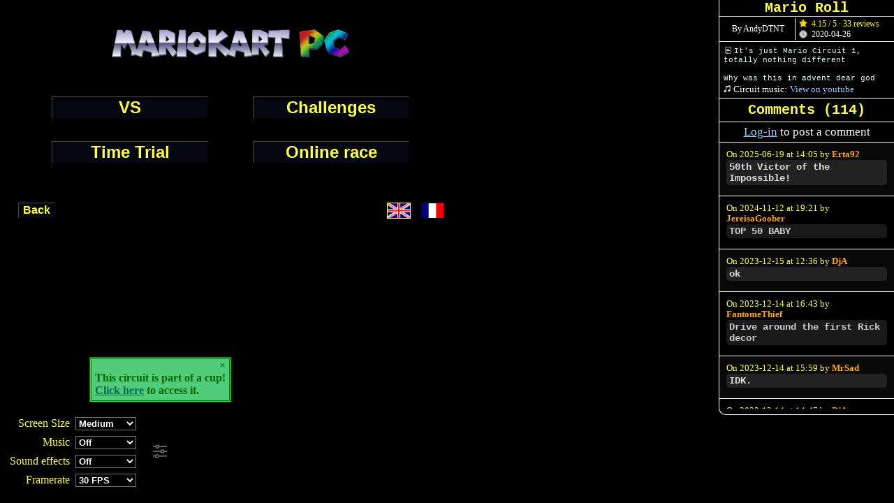

--- FILE ---
content_type: text/html; charset=UTF-8
request_url: https://mkpc.malahieude.net/map.php?i=19979
body_size: 8757
content:
<!DOCTYPE HTML SYSTEM>
<html>
	<head>
		<title>Mario Roll - Mario Kart PC</title>
<meta http-equiv="Content-Type" content="text/html; charset=iso-8859-1">
<meta name="author" content="Timothé Malahieude" />
<meta name="description" content="It&#039;s just Mario Circuit 1, totally nothing different  Why was this in advent dear god" />
<meta name="keywords" content="Mario, Kart, PC, game, race, free game, multiplayer, track builder" />
<meta name="viewport" content="width=device-width, user-scalable=no" />
<meta name="thumbnail" content="https://mkpc.malahieude.net/racepreview.php?id=19979" />
<meta property="og:image" content="https://mkpc.malahieude.net/racepreview.php?id=19979" />
	<link rel="shortcut icon" type="image/x-icon" href="images/favicon.ico" /><link rel="stylesheet" media="screen" type="text/css" href="styles/mariokart.css" />
<link rel="stylesheet" media="screen" type="text/css" href="styles/collabs.css" />
<script defer type="text/javascript" src="scripts/collabs.js?reload=1"></script><link rel="stylesheet" media="screen" type="text/css" href="styles/comments.css" /><link rel="stylesheet" type="text/css" href="styles/online.css" />
<script defer src="scripts/online.js"></script><script type="text/javascript">
var selectedPlayers = 8;
var selectedTeams = 0;
var selectedDifficulty = 1;
var challenges = {"mcup":[],"cup":[],"track":{"19979":{"id":4074,"track":19979,"name":"Mario Roll","main":true,"list":[{"id":7355,"name":"The Hardest Challenge, totally","difficulty":{"level":3,"name":"Extreme","color":"#FD5C00"},"status":"active","validation":"{\"old_difficulty\": \"4\", \"msg\": \"come on :P\", \"ack\": 1676000000}","data":{"goal":{"type":"finish_circuit_time","value":15},"constraints":[{"value":1,"type":"game_mode"}]},"description":{"main":"Complete the track in less than 15s in Time Trial mode"},"winners":[{"player":1,"nick":"Wargor","date":1702936304},{"player":2843,"nick":"Wal68","date":1702185997},{"player":3567,"nick":"Kapterion","date":1702249170},{"player":3804,"nick":"EthanQc","date":1591402844},{"player":3886,"nick":"SuperCop1","date":1702328362},{"player":4698,"nick":"yoshy2004","date":1603204253},{"player":4855,"nick":"CuteWolf","date":1603203749},{"player":5109,"nick":"Bup64","date":1591465959},{"player":5164,"nick":"Mudky","date":1677183924},{"player":6013,"nick":"Kingrio","date":1749059209},{"player":24014,"nick":"Glisc0r","date":1591461057},{"player":25246,"nick":"banana","date":1605730412},{"player":26749,"nick":"hoppingicon","date":1702424779},{"player":29051,"nick":"hydrobl4st","date":1598474674},{"player":32396,"nick":"JPG","date":1598631480},{"player":34460,"nick":"OneSome","date":1702162981},{"player":34613,"nick":"uuuu","date":1699784558},{"player":34855,"nick":"Army","date":1602784220},{"player":35048,"nick":"Toad99","date":1660425309},{"player":35471,"nick":"xrunner48","date":1669927411},{"player":36925,"nick":"BowserJr03","date":1591403167},{"player":38059,"nick":"circuit111","date":1603109406},{"player":38388,"nick":"LuigiDawg","date":1598475705},{"player":38395,"nick":"M26G","date":1598465929},{"player":38690,"nick":"AM-Goomba42","date":1591403221},{"player":39337,"nick":"Mikutown","date":1702170758},{"player":39664,"nick":"Realboy","date":1702755839},{"player":39700,"nick":"Blu","date":1609349512},{"player":40396,"nick":"Invu","date":1693616839},{"player":40590,"nick":"RHcks","date":1601433916},{"player":40764,"nick":"BFDI_Ahmad18","date":1598951003},{"player":40943,"nick":"polymji","date":1702218114},{"player":41301,"nick":"Justsomedude","date":1599136226},{"player":41309,"nick":"Mkpc_Lover","date":1598644198},{"player":42511,"nick":"VC","date":1702261061},{"player":42757,"nick":"Paul_","date":1602789613},{"player":43328,"nick":"Kommisar_K","date":1702170871},{"player":43391,"nick":"Vladmir567","date":1603232097},{"player":43449,"nick":"MarioPoopsy","date":1603973237},{"player":43865,"nick":"CoolioFoolio","date":1702204879},{"player":45670,"nick":"Angel121","date":1655944695},{"player":48717,"nick":"Anthcny","date":1702163894},{"player":49113,"nick":"Brob2nd","date":1615668425},{"player":49980,"nick":"pianta","date":1640787205},{"player":51961,"nick":"ItsRay_Playz","date":1618533154},{"player":53456,"nick":"silley","date":1702198917},{"player":54632,"nick":"Pyrolen-20HP","date":1681499833},{"player":55575,"nick":"Bluecheese","date":1702866472},{"player":57363,"nick":"jmeme","date":1731371068},{"player":57874,"nick":"-inator","date":1702219932},{"player":63543,"nick":"-Aexoly-","date":1702168919},{"player":64150,"nick":"Bidica2009","date":1658418650},{"player":64277,"nick":"FullFatWater","date":1702202331},{"player":68429,"nick":"Proudster","date":1702333053},{"player":69528,"nick":"FoxgirlThing","date":1702166114},{"player":69639,"nick":"MrSad","date":1702225359},{"player":70405,"nick":"Keqing","date":1699344227},{"player":70873,"nick":"FantomeThief","date":1702165411},{"player":73585,"nick":"TheNudgyHampter","date":1668553740},{"player":74322,"nick":"LuigiIsTheBest_","date":1702304456},{"player":76092,"nick":"kotafan1000","date":1661672193},{"player":77894,"nick":"Daisanko","date":1667664550},{"player":79305,"nick":"Totovideo64","date":1702203353},{"player":79342,"nick":"ty1eerrrrr","date":1702241971},{"player":79579,"nick":"ItzD4rk","date":1702164146},{"player":80028,"nick":"LexiLatte","date":1702243239},{"player":80048,"nick":"SimpsonFan","date":1677244732},{"player":80079,"nick":"Gustaboy","date":1702209049},{"player":80315,"nick":"Gruntt","date":1703861768},{"player":80540,"nick":"HidingKorok","date":1701298937},{"player":84380,"nick":"Hazel","date":1702163727},{"player":86185,"nick":"ImJustLimey","date":1701298077},{"player":86187,"nick":"Mario100","date":1702169296},{"player":86209,"nick":"SuperYoshiKart","date":1702163596},{"player":87903,"nick":"SomeGuyInThisWorld","date":1702230947},{"player":88852,"nick":"Manfredi","date":1677852349},{"player":89837,"nick":"Loewi","date":1703170153},{"player":120496,"nick":"fy","date":1677110911},{"player":126343,"nick":"MALMoresoProgram","date":1702184708},{"player":130001,"nick":"Poofie_Master","date":1702391410},{"player":130004,"nick":"SuperMega7","date":1702273010},{"player":131494,"nick":"BPG","date":1702173729},{"player":132882,"nick":"GeorgeB_26","date":1703008115},{"player":141037,"nick":"Zooya670","date":1702194782},{"player":142461,"nick":"Kernell","date":1702168114},{"player":142608,"nick":"Nodacyclone64","date":1691078971},{"player":142838,"nick":"SnowyYoshi","date":1722850600},{"player":144263,"nick":"Dream","date":1701010677},{"player":144920,"nick":"Davider","date":1703101356},{"player":145773,"nick":"Maxxie","date":1702206013},{"player":146731,"nick":"MKChamp","date":1702164260},{"player":147234,"nick":"gm94","date":1702224614},{"player":147254,"nick":"Firehop","date":1714404417},{"player":148019,"nick":"DjA","date":1702643851},{"player":153228,"nick":"ambersillygal","date":1701111026},{"player":154735,"nick":"F_a_n_t_a","date":1702401781},{"player":155010,"nick":"Angry_Bird_109","date":1702219438},{"player":155203,"nick":"ProEliteMan","date":1702168469},{"player":155613,"nick":"ColorKnight","date":1702204607},{"player":156684,"nick":"lolthatyoshi","date":1702225103},{"player":156756,"nick":"maRpro","date":1736263968},{"player":159901,"nick":"999cc-lover","date":1712169257},{"player":165606,"nick":"OrientationAI","date":1741830211},{"player":169774,"nick":"-iz-","date":1740385332},{"player":175338,"nick":"lowqualitydaisy","date":1728382020},{"player":175598,"nick":"Erta92","date":1750341705},{"player":180994,"nick":"JereisaGoober","date":1731439028},{"player":181449,"nick":"ONIX_64","date":1733345855},{"player":187184,"nick":"M4x1mumY33t","date":1760628949},{"player":190734,"nick":"OCM","date":1740696840},{"player":190800,"nick":"WorldRecord","date":1744569930},{"player":197571,"nick":"Vic-King91","date":1760623648},{"player":201765,"nick":"ROXYPWA_64","date":1747327527},{"player":202752,"nick":"supercuteanimegirl","date":1763923287},{"player":203715,"nick":"CookieBiscuit","date":1761126239},{"player":205131,"nick":"ReallyBigFaker","date":1756829903},{"player":209037,"nick":"mksery","date":1766773937},{"player":211856,"nick":"UltraLuigi_64","date":1763697883},{"player":213288,"nick":"Apple00","date":1763587771}],"date":1591410138},{"id":10328,"name":"Limit? Maybe","difficulty":{"level":4,"name":"Impossible","color":"#D50F00"},"status":"active","validation":"[]","data":{"goal":{"type":"finish_circuit_time","value":8.336},"constraints":[{"value":1,"type":"game_mode"}]},"description":{"main":"Complete the track in less than 0:08:336 in Time Trial mode"},"winners":[{"player":2843,"nick":"Wal68","date":1702186217},{"player":3804,"nick":"EthanQc","date":1608095437},{"player":3886,"nick":"SuperCop1","date":1702328362},{"player":4698,"nick":"yoshy2004","date":1603206221},{"player":4855,"nick":"CuteWolf","date":1603203836},{"player":5164,"nick":"Mudky","date":1677184025},{"player":6013,"nick":"Kingrio","date":1749059209},{"player":24014,"nick":"Glisc0r","date":1600193142},{"player":29051,"nick":"hydrobl4st","date":1598550187},{"player":34460,"nick":"OneSome","date":1702163190},{"player":34855,"nick":"Army","date":1602785148},{"player":35471,"nick":"xrunner48","date":1670261411},{"player":36925,"nick":"BowserJr03","date":1598567943},{"player":38388,"nick":"LuigiDawg","date":1603110967},{"player":38395,"nick":"M26G","date":1599418106},{"player":38690,"nick":"AM-Goomba42","date":1598563631},{"player":40396,"nick":"Invu","date":1702223060},{"player":40590,"nick":"RHcks","date":1601434198},{"player":40764,"nick":"BFDI_Ahmad18","date":1599044589},{"player":41301,"nick":"Justsomedude","date":1604331425},{"player":42757,"nick":"Paul_","date":1602789613},{"player":45670,"nick":"Angel121","date":1656010920},{"player":48717,"nick":"Anthcny","date":1702163988},{"player":49980,"nick":"pianta","date":1640787205},{"player":54632,"nick":"Pyrolen-20HP","date":1702165833},{"player":57874,"nick":"-inator","date":1702220469},{"player":63543,"nick":"-Aexoly-","date":1702202900},{"player":69528,"nick":"FoxgirlThing","date":1731458858},{"player":70405,"nick":"Keqing","date":1699344320},{"player":73585,"nick":"TheNudgyHampter","date":1670860526},{"player":79305,"nick":"Totovideo64","date":1702203398},{"player":80048,"nick":"SimpsonFan","date":1677244829},{"player":80540,"nick":"HidingKorok","date":1701298937},{"player":84380,"nick":"Hazel","date":1702208970},{"player":86185,"nick":"ImJustLimey","date":1701298126},{"player":120496,"nick":"fy","date":1677111122},{"player":126343,"nick":"MALMoresoProgram","date":1702185069},{"player":141037,"nick":"Zooya670","date":1702194996},{"player":142608,"nick":"Nodacyclone64","date":1691079224},{"player":142838,"nick":"SnowyYoshi","date":1722850908},{"player":144263,"nick":"Dream","date":1702165195},{"player":146731,"nick":"MKChamp","date":1702164560},{"player":153228,"nick":"ambersillygal","date":1701117519},{"player":155203,"nick":"ProEliteMan","date":1702168711},{"player":156756,"nick":"maRpro","date":1736611728},{"player":159901,"nick":"999cc-lover","date":1712169257},{"player":169774,"nick":"-iz-","date":1740385473},{"player":175338,"nick":"lowqualitydaisy","date":1728550860},{"player":175598,"nick":"Erta92","date":1750341886},{"player":181449,"nick":"ONIX_64","date":1733912127},{"player":187184,"nick":"M4x1mumY33t","date":1760629003},{"player":190800,"nick":"WorldRecord","date":1765031420},{"player":197571,"nick":"Vic-King91","date":1760623737},{"player":201765,"nick":"ROXYPWA_64","date":1747327611},{"player":202752,"nick":"supercuteanimegirl","date":1763923319},{"player":203715,"nick":"CookieBiscuit","date":1761126303},{"player":209037,"nick":"mksery","date":1766774577},{"player":213288,"nick":"Apple00","date":1763587818}],"date":1598557424}]}}};
var clRewards = [];
var clId = 4074;
var language = true;
var recorder = "";
var lCircuits = ["Mario Roll"];
var cupOpts = {};
var cp = {
	"mario":[0.5,0.5,0.5,0.5],
	"luigi":[0.625,0.5,0.375,0.5],
	"peach":[0.75,0.375,0.75,0.25],
	"toad":[0.625,0.375,0.625,0],
	"yoshi":[0.5,0.5,0.5,0.5],
	"bowser":[0,1,0.125,1],
	"donkey-kong":[0.25,0.875,0,0.875],
	"daisy":[1,0.375,1,0.25],
	"wario":[0.5,0.75,0,0.75],
	"koopa":[0.375,0.5,0.625,0.375],
	"waluigi":[0.875,0.25,0.625,0.625],
	"maskass":[0.625,0.5,0.375,0.5],
	"birdo":[0.875,0.125,0.875,0.5],
	"roi_boo":[0.375,0.75,0.125,0.75],
	"frere_marto":[0.125,0.625,0.375,0.625],
	"bowser_skelet":[0.25,0.875,0.125,0.875],
	"flora_piranha":[0.25,1,0,1],
	"link":[0.75,0.5,0.25,0.625],
	"bowser_jr":[0.75,0.375,0.5,0.375],
	"harmonie":[0,0.625,0.5,0.625],
	"diddy-kong":[0.5,0.375,0.75,0],
	"skelerex":[0.25,0.5,0.75,0.25],
	"funky-kong":[0.25,0.75,0.25,0.875],
	"toadette":[0.75,0.25,0.75,0]
};
var pUnlocked = [1,1,1,1,1,1,1,1,1,0,0,0,0,0,0,0,0,0,0,0,0,0,0,0];
var baseOptions = {
	quality: localStorage.getItem("iQuality") ? +localStorage.getItem("iQuality") : 5,
	music: localStorage.getItem("bMusic") ? +localStorage.getItem("bMusic"):0,
	sfx: localStorage.getItem("iSfx") ? +localStorage.getItem("iSfx"):0,
	screenscale: localStorage.getItem("iScreenScale") ? +localStorage.getItem("iScreenScale"):(screen.width<800)?((screen.width<480)?4:6):((screen.width<1500)?8:10)};
var page = "MA";
var PERSOS_DIR = "images/sprites/uploads/";
var cShared = true;
var isBattle = false;
var isCup = true;
var isSingle = true;
var complete = true;
var simplified = false;
var nid = 19979;
var edittingCircuit = false;
var NBCIRCUITS = 1;
function listMaps() {
	return {"map1":{"map": 19979,"ext" : "png",
"img" : "images/uploads/map19979.png",
"w" : 512,
"h" : 512,
	"bgcolor":[0,0,0],"icon":"trackicon.php?id=19979&type=1","custombg":undefined,"fond":["factory","airship","rain"],"tours":3,	"yt" : "https://www.youtube.com/watch?v=dQw4w9WgXcQ",
	"yt_opts":undefined,"music_ref":{},"music":undefined,"startposition" : [459,282],
"startrotation" : 180,
"startdirection" : 1,
	"aipoints":[[[467,278],[465,216],[131,45],[59,50],[35,350],[75,360],[240,293],[262,299],[344,429],[384,462],[441,455],[465,423]],[[484,278],[480,223],[358,166],[287,106],[185,79],[101,25],[43,64],[55,121],[41,254],[54,354],[105,370],[182,335],[228,284],[292,299],[302,385],[357,433],[430,460],[478,412],[457,346]]],"collision" : [[367,2,5,75],[371,76,141,5],[509,80,3,428],[236,507,275,4],[236,438,4,71],[0,435,239,3],[0,0,4,439],[0,0,371,3],[405,210,2,196],[369,405,38,3],[368,245,2,163],[133,245,236,2],[133,247,3,48],[87,294,49,1],[85,294,3,37],[68,330,18,2],[68,277,4,55],[71,277,16,3],[86,80,1,200],[86,80,50,5],[133,84,3,105],[133,188,211,5],[341,192,3,18],[341,209,66,3]],
	"horspistes" : {"herbe":[[[406,209],[342,209],[341,189],[134,189],[133,61],[428,208]],[[427,209],[444,223],[445,247],[446,398],[438,426],[406,435],[406,405],[406,207]],[[405,434],[373,428],[353,411],[294,290],[279,278],[256,268],[258,245],[369,245],[369,406],[406,407]],[[256,267],[240,268],[224,274],[202,283],[163,303],[111,331],[88,339],[85,326],[87,291],[131,294],[134,246],[257,247]],[[87,340],[77,344],[66,336],[60,322],[61,274],[69,277],[70,328],[81,330]],[[87,83],[64,84],[61,101],[62,274],[71,277],[84,277]],[[131,64],[118,57],[98,56],[83,61],[73,70],[65,82],[135,82]],[[370,76],[369,2],[0,3],[2,49],[41,46],[72,18],[107,14],[132,17],[165,33],[469,186],[480,198],[488,227],[489,280],[511,280],[509,78]],[[487,279],[490,443],[486,510],[510,512],[509,281]],[[488,425],[467,464],[425,478],[383,480],[343,463],[322,439],[270,334],[259,317],[241,312],[218,325],[83,390],[48,390],[29,379],[23,361],[20,111],[26,71],[38,46],[1,50],[3,437],[239,437],[238,510],[485,509]]]},
	"trous" : [[],[],[],[]],
	"checkpoint":[[411,250,100,1],[343,3,206,0]],"arme":[[402,191],[410,182],[418,173],[424,165],[57,81],[47,82],[33,83],[236,279],[238,293],[239,306],[420,438],[419,452],[419,467]],"sauts" : [[70,268,16,11]],
	"accelerateurs":[],"decor":{"chomp":[[264,272]],"mountaintree":[[392,390],[390,234],[110,268],[79,319],[113,104],[231,221],[112,217],[10,462],[223,455],[123,458],[381,65],[378,12],[497,71],[436,67],[228,498]],"custom-485":[[95,42],[70,28],[110,21],[354,176]]},"decorparams" : {"extra":{"custom-485":{"custom":{"id":"485","type":"tuyau"}}}},"smartjump": 1,
"cannons" : [[[4,313,65,7],[2,-193]],[[183,207,23,18],[264,64]],[[344,183,12,16],[104,75]]]}};
}
</script>
<script type="text/javascript" src="scripts/mk.v313.js"></script><script type="text/javascript">
        var cNote = 0;
        var ratingParams = "id=19979&complete=1";
        var commentCircuit = 19979, commentType = "circuits", circuitPrefix = "";	circuitName = "Mario Roll", circuitAuthor = "AndyDTNT", circuitDesc = "It's just Mario Circuit 1, totally nothing different\n\nWhy was this in advent dear god", commentsLocked = false, circuitNote = 4.15152, circuitNotes = 33,
	circuitDate = "2020-04-26";
	var circuitUser = null;
    </script>
<script type="text/javascript" src="scripts/ratings.js"></script>
<script src="scripts/jquery.min.js"></script>
<script type="text/javascript">$(document).ready(MarioKart);</script>
</head>
<body>
<div id="mariokartcontainer"></div>

<div id="virtualkeyboard"></div>

<form name="modes" method="get" action="#null" onsubmit="return false">
<div id="options-ctn">
<table cellpadding="3" cellspacing="0" border="0" id="options">
<tr>
<td id="pSize">&nbsp;</td>
<td id="vSize">
</td>
<td rowspan="4" id="commandes">&nbsp;</td>
<td rowspan="4" id="shareParams">
&nbsp;</td></tr>
<tr><td id="pMusic">
&nbsp;
</td>
<td id="vMusic">
&nbsp;
</td></tr>
<tr><td id="pSfx">
&nbsp;
</td>
<td id="vSfx">
&nbsp;
</td></tr>
<tr><td id="pFps">
&nbsp;
</td>
<td id="vFps">
&nbsp;
</td></tr>
</table>
</div>
<div id="vPub"><script async src="//pagead2.googlesyndication.com/pagead/js/adsbygoogle.js"></script>
    <!-- Mario Kart PC -->
    <ins class="adsbygoogle"
        style="display:inline-block;width:468px;height:60px"
        data-ad-client="ca-pub-1340724283777764"
        data-ad-slot="6691323567"></ins>
    <script>
    (adsbygoogle = window.adsbygoogle || []).push({});
    </script><script async type="text/javascript" src="scripts/grlp.js?reload=1"></script></div></form>
	<div id="alerte" class="alerte-info"><p id="closeAlert"><a href="javascript:document.getElementById('alerte').style.display='none';void(0)">&times;</a></p><p>This circuit is part of a cup!<br /><a href="?cid=7677">Click here</a> to access it.</p></div>
	    <div id="confirmSuppr" onclick="handleUnshareBackdropClick(event)">
        <div class="confirmSupprDialog">
            <p id="supprInfos">Stop sharing this circuit?<br />
                The circuit will be only removed from the list:<br />
                data will be preserved.</p>
            <p id="supprButtons"><input type="button" value="Cancel" id="sAnnuler" onclick="document.getElementById('confirmSuppr').style.display='none'" /> &nbsp; <input type="button" value="Delete" id="sConfirmer" onclick="deleteRace()" /></p>
        </div>
    </div>
            <form id="cSave" method="post" action="" onclick="handleShareBackdropClick(event)" onsubmit="saveRace();return false">
        <table id="cTable">
        <tr><td class="cLabel"><label for="cPseudo">Enter a username:</label></td><td><input type="text" name="auteur" id="cPseudo" value="AndyDTNT" placeholder="Yoshi64" /></td></tr>
                <tr><td class="cLabel"><label for="cName">Circuit name:</label></td><td><input type="text" name="nom" id="cName" value="Mario Roll" placeholder="Mario Circuit" /></td></tr>
        <tr class="cAdvanced"><td colspan="2" class="cToggle"><label><input type="checkbox" name="name_tr" onclick="toggleNameTr(this.checked)" /> Translate circuit name</label></td></tr>
        <tr class="cAdvanced cTogglable-cNameTr"><td class="cLabel"><label for="cNameEn">Circuit name [EN]:</label></td><td><input type="text" name="name_en" id="cNameEn" value="" placeholder="Mario Circuit" /></td></tr>
        <tr class="cAdvanced cTogglable-cNameTr"><td class="cLabel"><label for="cNameFr">Circuit name [FR]:</label></td><td><input type="text" name="name_fr" id="cNameFr" value="" placeholder="Circuit Mario" /></td></tr>
        <tr class="cAdvanced"><td colspan="2">
            <div class="cThumbnail">
                <label for="cThumbnail">Thumbnail:</label>
                <div class="cThumbnailValue">
                                <div class="cThumbnailInput">
                                        <input type="file" name="thumbnail" id="cThumbnail" accept="image/png,image/gif,image/jpeg" /></td></tr>
                </div>
            </div>
        <tr class="cAdvanced"><td class="cLabel"><label for="cPrefix">Prefix<a class="cHelp" href="javascript:showPrefixHelp()">[?]</a>:</label></td><td><input type="text" name="prefix" id="cPrefix" value="" placeholder="DS" /></td></tr>
        <tr><td colspan="2" id="cSubmit">
            <div class="cSubmit">
                <div class="cActions">
                    <input type="button" class="cSecondary" value="Cancel" id="cAnnuler" onclick="toggleShareForm(false)" /> &nbsp; <input type="submit" value="Share" id="cEnregistrer" />
                </div>
                <div class="cOptions">
                    <div class="cOptionsShow"><a href="javascript:toggleAdvancedOptions(true)">More options</a> &gt;</div>
                     <div class="cOptionsHide">&lt; <a href="javascript:toggleAdvancedOptions(false)"> Less options</a></div>
                </div>
            </div>
        </td></tr>
        </table>
        </form>
        <div id="dMaps"></div>
<div id="scroller">
	<div style="position: absolute">
		<img class="aObjet" alt="." src="images/items/fauxobjet.png" /><br />&nbsp;<br />
		<img class="aObjet" alt="." src="images/items/banane.png" /><br />&nbsp;<br />
		<img class="aObjet" alt="." src="images/items/carapace.png" /><br />&nbsp;<br />
		<img class="aObjet" alt="." src="images/items/bobomb.png" /><br />&nbsp;<br />
		<img class="aObjet" alt="." src="images/items/carapacerouge.png" /><br />&nbsp;<br />
		<img class="aObjet" alt="." src="images/items/carapacebleue.png" /><br />&nbsp;<br />
		<img class="aObjet" alt="." src="images/items/champi.png" /><br />&nbsp;<br />
		<img class="aObjet" alt="." src="images/items/megachampi.png" /><br />&nbsp;<br />
		<img class="aObjet" alt="." src="images/items/etoile.png" /><br />&nbsp;<br />
		<img class="aObjet" alt="." src="images/items/eclair.png" /><br />&nbsp;<br />
		<img class="aObjet" alt="." src="images/items/billball.png" /><br />&nbsp;<br />
		<img class="aObjet" alt="." src="images/items/champior.png" /><br />
	</div>
</div>        <div id="message-reactions" onclick="closeReactions()">
			<div class="message-reactions-dialog" onclick="event.stopPropagation()">
			<div class="message-reactions-title"><h3>Add reaction...</h3><a href="#null" onclick="closeReactions();return false" title="Close">&times;</a></div><div class="message-reactions-cat"><div><a href="#null" onclick="addReaction('laugh');return false"><img src="images/forum/reactions/laugh.png" alt="laugh" title=":laugh:" /></a><a href="#null" onclick="addReaction('smile');return false"><img src="images/forum/reactions/smile.png" alt="smile" title=":smile:" /></a><a href="#null" onclick="addReaction('wink');return false"><img src="images/forum/reactions/wink.png" alt="wink" title=":wink:" /></a><a href="#null" onclick="addReaction('joy');return false"><img src="images/forum/reactions/joy.png" alt="joy" title=":joy:" /></a><a href="#null" onclick="addReaction('sweat');return false"><img src="images/forum/reactions/sweat.png" alt="sweat" title=":sweat:" /></a><a href="#null" onclick="addReaction('heart');return false"><img src="images/forum/reactions/heart.png" alt="heart" title=":heart:" /></a><a href="#null" onclick="addReaction('heart_eyes');return false"><img src="images/forum/reactions/heart_eyes.png" alt="heart_eyes" title=":heart_eyes:" /></a><a href="#null" onclick="addReaction('party');return false"><img src="images/forum/reactions/party.png" alt="party" title=":party:" /></a><a href="#null" onclick="addReaction('tongue');return false"><img src="images/forum/reactions/tongue.png" alt="tongue" title=":tongue:" /></a><a href="#null" onclick="addReaction('sunglasses');return false"><img src="images/forum/reactions/sunglasses.png" alt="sunglasses" title=":sunglasses:" /></a><a href="#null" onclick="addReaction('blush');return false"><img src="images/forum/reactions/blush.png" alt="blush" title=":blush:" /></a><a href="#null" onclick="addReaction('innocent');return false"><img src="images/forum/reactions/innocent.png" alt="innocent" title=":innocent:" /></a><a href="#null" onclick="addReaction('see_no_evil');return false"><img src="images/forum/reactions/see_no_evil.png" alt="see_no_evil" title=":see_no_evil:" /></a><a href="#null" onclick="addReaction('dragon_face');return false"><img src="images/forum/reactions/dragon_face.png" alt="dragon_face" title=":dragon_face:" /></a><a href="#null" onclick="addReaction('pensive');return false"><img src="images/forum/reactions/pensive.png" alt="pensive" title=":pensive:" /></a><a href="#null" onclick="addReaction('thinking');return false"><img src="images/forum/reactions/thinking.png" alt="thinking" title=":thinking:" /></a><a href="#null" onclick="addReaction('surprised');return false"><img src="images/forum/reactions/surprised.png" alt="surprised" title=":surprised:" /></a><a href="#null" onclick="addReaction('scream');return false"><img src="images/forum/reactions/scream.png" alt="scream" title=":scream:" /></a><a href="#null" onclick="addReaction('cry');return false"><img src="images/forum/reactions/cry.png" alt="cry" title=":cry:" /></a><a href="#null" onclick="addReaction('sad');return false"><img src="images/forum/reactions/sad.png" alt="sad" title=":sad:" /></a></div><div><a href="#null" onclick="addReaction('thumbsup');return false"><img src="images/forum/reactions/thumbsup.png" alt="thumbsup" title=":thumbsup:" /></a><a href="#null" onclick="addReaction('thumbsdown');return false"><img src="images/forum/reactions/thumbsdown.png" alt="thumbsdown" title=":thumbsdown:" /></a><a href="#null" onclick="addReaction('wave');return false"><img src="images/forum/reactions/wave.png" alt="wave" title=":wave:" /></a><a href="#null" onclick="addReaction('clap');return false"><img src="images/forum/reactions/clap.png" alt="clap" title=":clap:" /></a><a href="#null" onclick="addReaction('ok_hand');return false"><img src="images/forum/reactions/ok_hand.png" alt="ok_hand" title=":ok_hand:" /></a><a href="#null" onclick="addReaction('muscle');return false"><img src="images/forum/reactions/muscle.png" alt="muscle" title=":muscle:" /></a><a href="#null" onclick="addReaction('handshake');return false"><img src="images/forum/reactions/handshake.png" alt="handshake" title=":handshake:" /></a><a href="#null" onclick="addReaction('pray');return false"><img src="images/forum/reactions/pray.png" alt="pray" title=":pray:" /></a><a href="#null" onclick="addReaction('raised_hands');return false"><img src="images/forum/reactions/raised_hands.png" alt="raised_hands" title=":raised_hands:" /></a><a href="#null" onclick="addReaction('facepalm');return false"><img src="images/forum/reactions/facepalm.png" alt="facepalm" title=":facepalm:" /></a><a href="#null" onclick="addReaction('shrugging');return false"><img src="images/forum/reactions/shrugging.png" alt="shrugging" title=":shrugging:" /></a><a href="#null" onclick="addReaction('policeman');return false"><img src="images/forum/reactions/policeman.png" alt="policeman" title=":policeman:" /></a><a href="#null" onclick="addReaction('detective');return false"><img src="images/forum/reactions/detective.png" alt="detective" title=":detective:" /></a><a href="#null" onclick="addReaction('up');return false"><img src="images/forum/reactions/up.png" alt="up" title=":up:" /></a><a href="#null" onclick="addReaction('ok');return false"><img src="images/forum/reactions/ok.png" alt="ok" title=":ok:" /></a><a href="#null" onclick="addReaction('down');return false"><img src="images/forum/reactions/down.png" alt="down" title=":down:" /></a><a href="#null" onclick="addReaction('check');return false"><img src="images/forum/reactions/check.png" alt="check" title=":check:" /></a><a href="#null" onclick="addReaction('cross');return false"><img src="images/forum/reactions/cross.png" alt="cross" title=":cross:" /></a></div><div><a href="#null" onclick="addReaction('xd');return false"><img src="images/forum/reactions/xd.png" alt="xd" title=":xd:" /></a><a href="#null" onclick="addReaction('gamba');return false"><img src="images/forum/reactions/gamba.png" alt="gamba" title=":gamba:" /></a><a href="#null" onclick="addReaction('genius');return false"><img src="images/forum/reactions/genius.png" alt="genius" title=":genius:" /></a><a href="#null" onclick="addReaction('koopa');return false"><img src="images/forum/reactions/koopa.png" alt="koopa" title=":koopa:" /></a><a href="#null" onclick="addReaction('mario_wink');return false"><img src="images/forum/reactions/mario_wink.png" alt="mario_wink" title=":mario_wink:" /></a><a href="#null" onclick="addReaction('mario_dance');return false"><img src="images/forum/reactions/mario_dance.png" alt="mario_dance" title=":mario_dance:" /></a><a href="#null" onclick="addReaction('mario_shrug');return false"><img src="images/forum/reactions/mario_shrug.png" alt="mario_shrug" title=":mario_shrug:" /></a><a href="#null" onclick="addReaction('mario_facepalm');return false"><img src="images/forum/reactions/mario_facepalm.png" alt="mario_facepalm" title=":mario_facepalm:" /></a><a href="#null" onclick="addReaction('mario_dead');return false"><img src="images/forum/reactions/mario_dead.png" alt="mario_dead" title=":mario_dead:" /></a><a href="#null" onclick="addReaction('mario_no');return false"><img src="images/forum/reactions/mario_no.png" alt="mario_no" title=":mario_no:" /></a><a href="#null" onclick="addReaction('luigi_fear');return false"><img src="images/forum/reactions/luigi_fear.png" alt="luigi_fear" title=":luigi_fear:" /></a><a href="#null" onclick="addReaction('cappy_eyes');return false"><img src="images/forum/reactions/cappy_eyes.png" alt="cappy_eyes" title=":cappy_eyes:" /></a><a href="#null" onclick="addReaction('rob_dabbing');return false"><img src="images/forum/reactions/rob_dabbing.png" alt="rob_dabbing" title=":rob_dabbing:" /></a><a href="#null" onclick="addReaction('super_hammer');return false"><img src="images/forum/reactions/super_hammer.png" alt="super_hammer" title=":super_hammer:" /></a><a href="#null" onclick="addReaction('coin');return false"><img src="images/forum/reactions/coin.png" alt="coin" title=":coin:" /></a></div></div>            </div>
		</div>
            <div id="message-reactions-details">
        <img src="images/forum/reactions/smile.png" alt="smile" />
        <div></div>
    </div>
    	<div id="comments-section"></div>
	<script type="text/javascript" src="scripts/comments.js?reload=1"></script>
<script type="text/javascript" src="scripts/topic.js"></script><p id="presentation">
<strong><a href="index.php">Mario Kart PC</a></strong><br />
Challenge up to 8 players in 6 game modes !<br />
In the <strong>Grand Prix</strong> tournaments, win 5 cups of 4 races in order to unlock the 9 secret characters !<br />
With the <strong>Time trial</strong> mode, break the other players' <a href="classement.php" target="_blank">records</a> and become world champion !<br />
In <strong>VS</strong> races, confront CPUs and/or a friend on not less than 20 races !<br />
On <strong>battle mode</strong>, destroy your opponents' balloons in fierce fighting !<br />
With the <strong>track builder</strong>, create as many circuits and courses as you want, with your imagination the only limit !<br />
On <strong><a href="online.php">online mode</a></strong>, compete against players from around the world and climb in the <a href="bestscores.php" target="_blank">rankings</a> !
	</p></body>
</html>


--- FILE ---
content_type: text/html; charset=utf-8
request_url: https://www.google.com/recaptcha/api2/aframe
body_size: 264
content:
<!DOCTYPE HTML><html><head><meta http-equiv="content-type" content="text/html; charset=UTF-8"></head><body><script nonce="LyihnaSj3bWmpf1UugavMQ">/** Anti-fraud and anti-abuse applications only. See google.com/recaptcha */ try{var clients={'sodar':'https://pagead2.googlesyndication.com/pagead/sodar?'};window.addEventListener("message",function(a){try{if(a.source===window.parent){var b=JSON.parse(a.data);var c=clients[b['id']];if(c){var d=document.createElement('img');d.src=c+b['params']+'&rc='+(localStorage.getItem("rc::a")?sessionStorage.getItem("rc::b"):"");window.document.body.appendChild(d);sessionStorage.setItem("rc::e",parseInt(sessionStorage.getItem("rc::e")||0)+1);localStorage.setItem("rc::h",'1769132714177');}}}catch(b){}});window.parent.postMessage("_grecaptcha_ready", "*");}catch(b){}</script></body></html>

--- FILE ---
content_type: text/css
request_url: https://mkpc.malahieude.net/styles/comments.css
body_size: 2326
content:
#comments-section {
	display: none;
	position: absolute;
	right: 0px;
	top: 0px;
	width: 250px;
	overflow: hidden;
	border-left: solid 1px white;
	border-bottom: solid 1px white;
	border-bottom-left-radius: 10px;
	font-weight: normal;
	padding-bottom: 8px;
}
#comments-infos {
	position: relative;
}
#comments-closectn {
	position: absolute;
	right: 1px;
	top: 1px;
	visibility: hidden;
}
#comments-closectn a {
    font-weight: bold;
    display: none;
    padding: 1px 2px 0 2px;
    text-decoration: none;
    color: white;
    font-size: 16px;
    line-height: 12px;
}
#comments-infos:hover #comments-closectn {
	visibility: visible;
}
#comments-closectn a:hover {
    color: white;
}
#comments-close {
    background-color: #C00;
}
#comments-close:hover {
    background-color: #E00;
}
#comments-open {
    background-color: #080;
}
#comments-open:hover {
    background-color: #0A0;
}
#comments-section:not(.comments-closed) #comments-close {
    display: block;
}
#comments-section.comments-closed #comments-open {
    display: block;
}
#comments-section.comments-closed {
	border: none;
}
#comments-section.comments-closed > * {
	visibility: hidden;
}
#comments-section.comments-closed > #comments-infos {
	visibility: visible;
}
#comments-section.comments-closed > #comments-infos > * {
	visibility: hidden;
}
#comments-section.comments-closed > #comments-infos > #comments-closectn {
	visibility: visible;
}
@media screen and (max-width: 600px) {
	#comments-section {
		top: 100%;
		z-index: 20000;
		background-color: black;
		width: 100%;
		border-top: solid 1px white;
		border-right: solid 1px white;
		margin-top: 80px;
		padding-bottom: 80px;
	}
	#comments-section.comments-closed {
		border-top: solid 1px white;
	}
	div#connect, div#coliste, div.comsg, div#chatsctn {
		z-index: 20000;
	}
	div#message-reactions {
		z-index: 20001;
	}
	div#message-reactions-details {
		z-index: 20001;
	}
}
#comments-section h1 {
	margin: 5px;
	text-align: center;
	font-size: 20px;
	font-weight: bold;
	font-family: Courier;
	position: relative;
}
.comments-lock-button {
	position: absolute;
	right: -3px;
	top: 8px;
	padding: 4px 0;
	transform: translateY(-50%);
	cursor: pointer;
	font-size: 14px;
	opacity: 0;
	display: none;
	user-select: none;
	line-height: 1;
	background-color: black;
}
#comments-section h1:hover .comments-lock-button {
	opacity: 0.7;
}
#comments-section h1 .comments-lock-button:hover {
	opacity: 1;
}
.comments-lock-button.comments-locked {
	color: #F84;
}
#comments-locked-message {
	padding: 10px;
	text-align: center;
	color: #CCC;
	font-size: 0.9em;
	border-bottom: solid 1px white;
	background-color: #222;
}
#comments-scroller {
	overflow-y: auto;
}
#comments {
	font-size: 0.8em;
	border-top: solid 1px white;
}
#comments-none {
	padding: 5px 10px;
	color: white;
	font-size: 0.8em;
	text-align: center;
	border-top: solid 1px white;
}
#comment-connect {
	font-size: 1.3em;
	text-align: center;
	color: white;
	border-bottom: solid 1px white;
	padding: 4px 0px;
}
#comment-connect a {
	color: #9CF;
}
#comment-connect a:hover {
	color: #CEF;
}
.comment-header a {
	color: #FA0;
	text-decoration: none;
	font-weight: bold;
}
.comment-header a:hover {
	color: #FD0;
}
.comment-container {
	padding: 10px 10px;
	border-bottom: solid 1px white;
}
.comment-options input {
	font-weight: normal;
	border-radius: 5px;
	font-size: 0.9em;
	margin-left: 2px;
}
.comment-options {
	text-align: right;
	margin-top: 3px;
}
.comment-options img {
	height: 18px;
	cursor: pointer;
	margin-left: 4px;
	margin-right: 1px;
	opacity: 0.85;
}
.comment-options img:hover {
	opacity: 1;
}
.comment-options .comment-edit {
	color: #CF0;
	background-color: #040;
}
.comment-options .comment-edit:hover {
	background-color: #030;
}
.comment-posting {
	display: flex;
	justify-content: flex-end;
}
.comment-options .comment-send {
	color: #CF0;
	background-color: #040;
	padding-left: 10px;
	padding-right: 10px;
	margin-top: 1px;
	padding-top: 2px;
	padding-bottom: 2px;
}
.comment-options .comment-send:hover {
	background-color: #030;
}
.comment-options .comment-suppr {
	color: #F84;
	background-color: #400;
}
.comment-options .comment-suppr:hover {
	background-color: #300;
}
.comment-options .comment-undo {
	color: #F84;
	background-color: #400;
}
.comment-options .comment-undo:hover {
	background-color: #300;
}
.comment-message {
	padding: 2px 4px;
	font-family: Courier;
	font-size: 14px;
	font-weight: bold;
	border-radius: 5px;
}
.comment-value {
	word-wrap: break-word;
}
.comment-message textarea {
	width: 100%;
	background-color: gray;
	color: white;
}
.comment-message textarea:focus {
	background-color: #666;
}
.comment-message textarea::-webkit-input-placeholder {
   color: #CCC;
}
.comment-message textarea:-moz-placeholder {
   color: #CCC;  
}
.comment-message textarea::-moz-placeholder {
   color: #CCC;  
}
.comment-message textarea:-ms-input-placeholder {  
   color: #CCC;  
}
.comment-container:nth-child(2n) {
	background-color: #090909;
}
.comment-container:nth-child(2n+1) {
	background-color: black;
}
.comment-container:nth-child(2n) .comment-message {
	background-color: #222;
	color: #DDD;
}
.comment-container:nth-child(2n+1) .comment-message {
	background-color: #191919;
	color: #CCC;
}
.comment-new .comment-posted, .comment-sent .comment-posting {
	display: none;
}
.comment-posted a {
	color: #69F;
}
.comment-posted a:hover {
	color: #7BF;
}
#comments-infos h2 {
	text-align: center;
	margin: 0px;
	padding: 0px 6px;
	border-bottom: solid 1px #CCC;
	font-family: Courier;
	font-size: 20px;
	word-wrap: break-word;
    max-height: 50px;
    overflow-y: auto;
}
#comments-infos table {
	width: 100%;
	border-bottom: solid 1px white;
}
#comments-infos table td {
	vertical-align: middle;
}
#comments-circuitauthor {
	font-size: 12px;
	width: 100px;
	border-right: solid 1px white;
}
#comments-circuitauthor a {
	color: #9CF;
}
#comments-circuitauthor a:hover {
	color: #CEF;
}
#comments-circuitauthor div {
	text-align: center;
	width: 100px;
	overflow: hidden;
	padding-left: 2px;
	padding-right: 2px;
	color: white;
}
#comments-circuitstar {
	text-align: right;
}
#comments-circuitnote {
	text-align: left;
	font-size: 12px;
}
#comments-circuitstar, #comments-circuittime {
	text-align: right;
}
#comments-circuitstar img, #comments-circuittime img {
	height: 12px;
	margin-right: 2px;
}
#comments-circuitdate {
	color: white;
	font-size: 12px;
}
#comments-circuitnote, #comments-circuitdate {
	line-height: 1px;
}
#comments-circuitstar {
	padding-top: 1px;
}
#comments-circuitnote {
	padding-top: 4px;
}
#comments-circuittime {
	padding-bottom: 2px;
}
#comments-circuitdate {
	padding-bottom: 1px;
}

#message-reactions {
	display: none;
	position: fixed;
	z-index: 1;
	left: 0;
	top: 0;
	width: 100%;
	height: 100%;
}
#message-reactions-details {
	display: flex;
	visibility: hidden;
	opacity: 0;
	position: fixed;
	z-index: 1;
	background-color: #18191C;
	background-color: rgba(48,50,64, 0.8);
	color: white;
	align-items: center;
	border-radius: 5px;
	word-wrap: break-word;
}
#message-reactions-details.show {
	visibility: visible;
	opacity: 1;
	transition: opacity 0.2s ease-in;
}
#message-reactions-details > img {
	width: 48px;
	max-height: 60px;
	margin: 5px;
}
#message-reactions-details > div {
	padding: 5px;
	width: 150px;
	font-size: 0.8em;
	max-width: 90vw;
	max-width: calc(100vw - 80px);
}
.message-reactions-dialog {
	position: absolute;
	width: 400px;
	max-width: 90vw;
	background-color: #556;
	background-color: rgba(76,76,86, 0.9);
    border: solid 1px #BBC;
}
.message-reactions-title {
	position: relative;
}
.message-reactions-title h3 {
	flex: 1;
	margin: 3px 0 5px 5px;
	color: #BBC;
}
.message-reactions-title a {
	position: absolute;
	right: 1px;
	top: 1px;
	font-weight: bold;
	margin-right: 2px;
    display: block;
    padding: 0 4px;
    background-color: #C00;
    text-decoration: none;
    color: white;
    border-radius: 5px;
    font-size: 20px;
	line-height: 20px;
}
.message-reactions-title a:hover {
    background-color: #E00;
	color: white;
}
.message-reactions-cat > div {
	display: flex;
	flex-wrap: wrap;
	margin: 10px 0;
	padding-left: 5px;
}
.message-reactions-cat > div:first-child {
	margin-top: 0;
}
.message-reactions-cat > div:last-child {
	margin-bottom: 5px;
}
.message-reactions-cat a {
	height: 30px;
	display: inline-flex;
	margin: 0;
	padding: 2px 4px;
	border-radius: 5px;
}
.message-reactions-cat a:hover {
	background-color: #7474ab;
}
.message-reactions-cat img {
	width: 24px;
	object-fit: contain;
}
.comment-reactions {
	margin: 2px 0 -2px 0px;
	display: flex;
	flex-wrap: wrap;
}
.comment-reactions:empty {
	margin-bottom: 0;
}
.comment-reactions > div {
	display: inline-flex;
	margin: 2px;
	padding: 0 5px;
	border-radius: 4px;
	height: 19px;
	align-items: center;
	font-size: 12px;
	user-select: none;
}
.comment-reactions > div:not([data-disabled]) {
	cursor: pointer;
}
.comment-reactions > div {
	background-color: #2F3136;
	border: solid 1px transparent;
}
.comment-reactions > div:not([data-disabled]):hover {
	background-color: #36393F;
	border-color: #5E6165;
}
.comment-reactions > div[data-checked] {
	background-color: #3B405A;
	border-color: #5865F2;
}
.comment-reactions > div[data-checked]:hover {
	background-color: #383C50;
	border-color: #4F59C2;
}
.comment-reactions > div.mReactionAdd {
	background: none;
	opacity: 0.8;
	padding: 0;
}
.comment-reactions > div.mReactionAdd:hover {
	background: none;
	border-color: transparent;
	opacity: 1;
}
.comment-reactions > div img {
	width: 14px;
	max-height: 16px;
	object-fit: contain;
}
.comment-reactions > div span {
	display: inline-block;
	margin-left: 2px;
	color: #CCC;
	position: relative;
	top: 1px;
}
#comments-description {
	border-bottom: solid 1px white;
	font-size: 11px;
}
#comments-description-content {
	padding: 4px 6px;
	color: #DFE;
}
#comments-description-content-value {
	margin-top: 2px;
	font-family: Courier;
	word-wrap: break-word;
}
#comments-description-edit textarea {
	height: 56px;
}
#comments-description-edit-actions {
	display: flex;
	justify-content: flex-end;
	font-size: 0.8em;
	margin-top: 5px;
	margin-bottom: 2px;
}
#comments-description-edit, #comments-description-content-actions, .comments-description-music {
	display: none;
}
#comments-description-content-value .comment-desc-ic {
	height: 10px;
	margin-right: 4px;
	margin-left: 2px;
	position: relative;
	top: 1px;
    image-rendering: pixelated;
}
#comments-description-content-value .comment-desc-scroller {
	line-height: 13px;
}
#comments-description-content-value:not(.comment-expanded) .comment-desc-scroller {
	max-height: 66px;
	overflow: hidden;
	text-overflow: ellipsis;
	display: -webkit-box;
	-webkit-line-clamp: 5;
	line-clamp: 5;
	-webkit-box-orient: vertical;
}
#comments-description-content-value:not(.comment-expanded) .comment-expand-less {
	display: none;
}
#comments-description-content-value.comment-expanded .comment-expand-more {
	display: none;
}
#comments-description-content-value .comment-expand {
	margin: 1px 0;
	font-size: 11px;
}
#comments-description-content-value .comment-expand > div {
	display: inline-block;
	color: #9CF;
	cursor: pointer;
}
#comments-description-content-value .comment-expand > div:hover {
	color: #9CF;
	color: #CEF;
	text-decoration: underline;
}
#comments-description-content-edit {
	text-align: right;
	margin-top: 2px;
	margin-bottom: 3px;
}
#comments-description-content-edit img {
	height: 18px;
	cursor: pointer;
	margin-left: 5px;
	opacity: 0.85;
}
#comments-description-content-edit img:hover {
	opacity: 1;
}
#comments-description-content-add {
	margin-top: 2px;
	margin-bottom: 4px;
}
#comments-description-content-add > img {
	height: 10px;
	image-rendering: pixelated;
	margin-left: 1px;
	margin-right: 4px;
	position: relative;
	top: 1px;
}
#comments-description-content-add > span {
	color: #9CF;
	cursor: pointer;
}
#comments-description-content-add > span:hover {
	color: #CEF;
	text-decoration: underline;
}
.comments-description-music {
	align-items: center;
	margin-left: 6px;
	margin-bottom: 1px;
	position: relative;
	bottom: 3px;
	font-size: 13px;
}
.comments-description-music-ic {
	height: 10px;
	margin-right: 4px;
}
.comments-description-music-label {
	color: white;
	margin-right: 4px;
	display: inline-block;
}
.comments-description-music a {
	color: #9CF;
	text-decoration: none;
}
.comments-description-music a:hover {
	color: #CEF;
	text-decoration: underline;
}

--- FILE ---
content_type: text/plain;charset=UTF-8
request_url: https://mkpc.malahieude.net/api/getComments.php
body_size: 3233
content:
{"comments":[{"id":159388,"message":"50th Victor of the Impossible!","auteur":"Erta92","auteurID":175598,"date":"1750341921","reactions":""},{"id":148844,"message":"TOP 50 BABY\n","auteur":"JereisaGoober","auteurID":180994,"date":"1731439305","reactions":""},{"id":127433,"message":"ok","auteur":"DjA","auteurID":148019,"date":"1702643796","reactions":""},{"id":127330,"message":"Drive around the first Rick decor","auteur":"FantomeThief","auteurID":70873,"date":"1702572200","reactions":""},{"id":127325,"message":"IDK.","auteur":"MrSad","auteurID":69639,"date":"1702569548","reactions":""},{"id":127315,"message":"where is the cheese land?","auteur":"DjA","auteurID":148019,"date":"1702565227","reactions":""},{"id":127314,"message":"Cheese Land.","auteur":"MrSad","auteurID":69639,"date":"1702562952","reactions":""},{"id":127299,"message":"please tell me","auteur":"DjA","auteurID":148019,"date":"1702559900","reactions":""},{"id":127298,"message":"and where is the chesse?","auteur":"DjA","auteurID":148019,"date":"1702559891","reactions":""},{"id":127297,"message":"how can you guys cheese it?","auteur":"DjA","auteurID":148019,"date":"1702559849","reactions":""},{"id":127259,"message":"also i don't even understand where is the toxicity","auteur":"LexiLatte","auteurID":80028,"date":"1702527849","reactions":""},{"id":127258,"message":"welcome to mario kart 4chan 😔","auteur":"LexiLatte","auteurID":80028,"date":"1702527759","reactions":""},{"id":127254,"message":"why is everyone so toxic","auteur":"MousyRatFat","auteurID":157100,"date":"1702525515","reactions":"<div data-name=\"mario_shrug\" data-list=\"LexiLatte\" data-disabled=\"1\" onmouseover=\"showReactionDetails(this)\" onmouseout=\"hideReactionDetails(this)\"><img src=\"images\/forum\/reactions\/mario_shrug.png\" alt=\"mario_shrug\" oncontextmenu=\"return false\" \/><span>1<\/span><\/div>"},{"id":127193,"message":"Nah the anime opening version slays too much to be left behind","auteur":"Invu","auteurID":40396,"date":"1702493941","reactions":"<div data-name=\"thumbsup\" data-list=\"LexiLatte\" data-disabled=\"1\" onmouseover=\"showReactionDetails(this)\" onmouseout=\"hideReactionDetails(this)\"><img src=\"images\/forum\/reactions\/thumbsup.png\" alt=\"thumbsup\" oncontextmenu=\"return false\" \/><span>1<\/span><\/div><div data-name=\"up\" data-list=\"LexiLatte\" data-disabled=\"1\" onmouseover=\"showReactionDetails(this)\" onmouseout=\"hideReactionDetails(this)\"><img src=\"images\/forum\/reactions\/up.png\" alt=\"up\" oncontextmenu=\"return false\" \/><span>1<\/span><\/div>"},{"id":127175,"message":"The Best Version of the Song.\nhttps://www.youtube.com/watch?v=9Aio5MadFUY","auteur":"MrSad","auteurID":69639,"date":"1702489116","reactions":"<div data-name=\"xd\" data-list=\"Invu,LexiLatte\" data-disabled=\"1\" onmouseover=\"showReactionDetails(this)\" onmouseout=\"hideReactionDetails(this)\"><img src=\"images\/forum\/reactions\/xd.png\" alt=\"xd\" oncontextmenu=\"return false\" \/><span>2<\/span><\/div><div data-name=\"down\" data-list=\"Invu,LexiLatte\" data-disabled=\"1\" onmouseover=\"showReactionDetails(this)\" onmouseout=\"hideReactionDetails(this)\"><img src=\"images\/forum\/reactions\/down.png\" alt=\"down\" oncontextmenu=\"return false\" \/><span>2<\/span><\/div>"},{"id":127106,"message":"also @YellowKoopa yer acting really mature ain't yer? how'd yer like it if lely called yer a jerk and sent yer a middle finger emoji to yer for no reason? (YellowKoopa has been voted guilty. Time for the punishment! (but on a more serious note doing that to someone for no reason just ain't giving at all))","auteur":"LexiLatte","auteurID":80028,"date":"1702451179","reactions":""},{"id":127104,"message":"the japanese version especially is just 🔥🔥🔥","auteur":"LexiLatte","auteurID":80028,"date":"1702451098","reactions":""},{"id":127088,"message":"I mean it's definitively annoying at time but it's kinda cool with time yes ","auteur":"Invu","auteurID":40396,"date":"1702432067","reactions":""},{"id":127087,"message":"Putting memes aside Never Gonna Give You Up is actually a good song","auteur":"Daisanko","auteurID":77894,"date":"1702432035","reactions":"<div data-name=\"thumbsup\" data-list=\"LexiLatte,FoxgirlThing,MALMoresoProgram\" data-disabled=\"1\" onmouseover=\"showReactionDetails(this)\" onmouseout=\"hideReactionDetails(this)\"><img src=\"images\/forum\/reactions\/thumbsup.png\" alt=\"thumbsup\" oncontextmenu=\"return false\" \/><span>3<\/span><\/div>"},{"id":127086,"message":"We cannot know if you just use your fingers like an animal sweetie.\n\nI'm off anyways, if you're going to call me a jerk and act immature I'm not going to participate in new drama being created","auteur":"Invu","auteurID":40396,"date":"1702431772","reactions":"<div data-name=\"thumbsup\" data-list=\"LexiLatte\" data-disabled=\"1\" onmouseover=\"showReactionDetails(this)\" onmouseout=\"hideReactionDetails(this)\"><img src=\"images\/forum\/reactions\/thumbsup.png\" alt=\"thumbsup\" oncontextmenu=\"return false\" \/><span>1<\/span><\/div>"},{"id":127085,"message":"Shut up jerk and + I don’t mean the challenge I mean the stupid hell song.","auteur":"YellowKoopa","auteurID":153877,"date":"1702431555","reactions":"<div data-name=\"mario_facepalm\" data-list=\"LexiLatte\" data-disabled=\"1\" onmouseover=\"showReactionDetails(this)\" onmouseout=\"hideReactionDetails(this)\"><img src=\"images\/forum\/reactions\/mario_facepalm.png\" alt=\"mario_facepalm\" oncontextmenu=\"return false\" \/><span>1<\/span><\/div>"},{"id":127084,"message":"Bro what is the point of sending a middle finger there has already been way too much drama why do you spread more toxicity\n\nPlus I'm pretty sure you would start whining like a baby if someone sent that to you so please don't do it to others bc it's quite hypocritical ngl","auteur":"Invu","auteurID":40396,"date":"1702431440","reactions":"<div data-name=\"thumbsup\" data-list=\"LexiLatte\" data-disabled=\"1\" onmouseover=\"showReactionDetails(this)\" onmouseout=\"hideReactionDetails(this)\"><img src=\"images\/forum\/reactions\/thumbsup.png\" alt=\"thumbsup\" oncontextmenu=\"return false\" \/><span>1<\/span><\/div><div data-name=\"up\" data-list=\"Dream,LexiLatte\" data-disabled=\"1\" onmouseover=\"showReactionDetails(this)\" onmouseout=\"hideReactionDetails(this)\"><img src=\"images\/forum\/reactions\/up.png\" alt=\"up\" oncontextmenu=\"return false\" \/><span>2<\/span><\/div>"},{"id":127083,"message":"🖕","auteur":"YellowKoopa","auteurID":153877,"date":"1702431365","reactions":"<div data-name=\"mario_facepalm\" data-list=\"LexiLatte,Mikutown\" data-disabled=\"1\" onmouseover=\"showReactionDetails(this)\" onmouseout=\"hideReactionDetails(this)\"><img src=\"images\/forum\/reactions\/mario_facepalm.png\" alt=\"mario_facepalm\" oncontextmenu=\"return false\" \/><span>2<\/span><\/div>"},{"id":126997,"message":"bro secret cannon","auteur":"F_a_n_t_a","auteurID":154735,"date":"1702401811","reactions":""},{"id":126969,"message":"Clever","auteur":"Poofie_Master","auteurID":130001,"date":"1702391449","reactions":""},{"id":126916,"message":"haha no","auteur":"Hazel","auteurID":84380,"date":"1702327596","reactions":""},{"id":126914,"message":"Someone should try to beat the world record.","auteur":"HidingKorok","auteurID":80540,"date":"1702326518","reactions":""},{"id":126787,"message":"You'll Figure it Out.","auteur":"MrSad","auteurID":69639,"date":"1702295251","reactions":""},{"id":126762,"message":"I could ask how to beat this challenge, but the entire lyrics to the dead-ass Rickroll song are here","auteur":"Meleemuseum","auteurID":58901,"date":"1702260876","reactions":""},{"id":126705,"message":"We're no strangers to love\nYou know the rules and so do I (do I)\nA full commitment's what I'm thinking of\nYou wouldn't get this from any other guy\nI just wanna tell you how I'm feeling\nGotta make you understand\nNever gonna give you up\nNever gonna let you down\nNever gonna run around and desert you\nNever gonna make you cry\nNever gonna say goodbye\nNever gonna tell a lie and hurt you\nWe've known each other for so long\nYour heart's been aching, but you're too shy to say it (say it)\nInside, we both know what's been going on (going on)\nWe know the game and we're gonna play it\nAnd if you ask me how I'm feeling\nDon't tell me you're too blind to see\nNever gonna give you up\nNever gonna let you down\nNever gonna run around and desert you\nNever gonna make you cry\nNever gonna say goodbye\nNever gonna tell a lie and hurt you\nNever gonna give you up\nNever gonna let you down\nNever gonna run around and desert you\nNever gonna make you cry\nNever gonna say goodbye\nNever gonna tell a lie and hurt you\nWe've known each other for so long\nYour heart's been aching, but you're too shy to say it (to say it)\nInside, we both know what's been going on (going on)\nWe know the game and we're gonna play it\nI just wanna tell you how I'm feeling\nGotta make you understand\nNever gonna give you up\nNever gonna let you down\nNever gonna run around and desert you\nNever gonna make you cry\nNever gonna say goodbye\nNever gonna tell a lie and hurt you\nNever gonna give you up\nNever gonna let you down\nNever gonna run around and desert you\nNever gonna make you cry\nNever gonna say goodbye\nNever gonna tell a lie and hurt you\nNever gonna give you up\nNever gonna let you down\nNever gonna run around and desert you\nNever gonna make you cry\nNever gonna say goodbye\nNever gonna tell a lie and hurt you","auteur":"Hazel","auteurID":84380,"date":"1702229889","reactions":""},{"id":126691,"message":"How do You do the Extreme One?\nEdit: I Should Have Read the Comments, This Extreme Challenge Rules!","auteur":"MrSad","auteurID":69639,"date":"1702225038","reactions":""},{"id":126684,"message":"At the time, back in 2020, it was extreme, then some stuff happened that made this a lot easier, and I haven't edited the challenges since, so this track became free points, idk why this was picked, someone was on something, thinking this was good, I want what they were having\n\nEdit: deleted all of the useless challenges, only one left is the advent one and the fastest one, can't change difficulty but it's the best I can do","auteur":"dedmenwalk","auteurID":31539,"date":"1702222883","reactions":""},{"id":126675,"message":"Bruh. That only took 2 attempts. 😂 ","auteur":"Angry_Bird_109","auteurID":155010,"date":"1702219672","reactions":""},{"id":126673,"message":"I don't know. Also, does anyone think the world record will be sub 7.35 ever on 150cc?","auteur":"HidingKorok","auteurID":80540,"date":"1702218963","reactions":""},{"id":126667,"message":"This challenge is very easy and poorly made. Why is it labeled as extreme?","auteur":"Daisanko","auteurID":77894,"date":"1702213200","reactions":"<div data-name=\"mario_shrug\" data-list=\"Angry_Bird_109\" data-disabled=\"1\" onmouseover=\"showReactionDetails(this)\" onmouseout=\"hideReactionDetails(this)\"><img src=\"images\/forum\/reactions\/mario_shrug.png\" alt=\"mario_shrug\" oncontextmenu=\"return false\" \/><span>1<\/span><\/div>"},{"id":126649,"message":"Mushrooms and Drift..","auteur":"Keqing","auteurID":70405,"date":"1702198921","reactions":""},{"id":126645,"message":"Run into a wall.","auteur":"Keqing","auteurID":70405,"date":"1702198716","reactions":"<div data-name=\"detective\" data-list=\"Zooya670\" data-disabled=\"1\" onmouseover=\"showReactionDetails(this)\" onmouseout=\"hideReactionDetails(this)\"><img src=\"images\/forum\/reactions\/detective.png\" alt=\"detective\" oncontextmenu=\"return false\" \/><span>1<\/span><\/div>"},{"id":126636,"message":"ah yep i remember this track lmao free points basically","auteur":"RHcks","auteurID":40590,"date":"1702190813","reactions":""},{"id":126632,"message":"Anyways I just beat all challenges on this track so I'm done","auteur":"Wal68","auteurID":2843,"date":"1702186267","reactions":""},{"id":126630,"message":"Worst advent calendar challenge so far","auteur":"Wal68","auteurID":2843,"date":"1702186057","reactions":""},{"id":126629,"message":"Now I completed all of this circuit's challenges.","auteur":"MALMoresoProgram","auteurID":126343,"date":"1702185121","reactions":""},{"id":126628,"message":"My TT ghost shows how to beat this.","auteur":"MALMoresoProgram","auteurID":126343,"date":"1702184973","reactions":""},{"id":126627,"message":"It's actually possible when you find the secret glider.","auteur":"MALMoresoProgram","auteurID":126343,"date":"1702184770","reactions":""},{"id":126620,"message":"oh god one of my challenges made advent, I'm sorry","auteur":"dedmenwalk","auteurID":31539,"date":"1702180984","reactions":""},{"id":126612,"message":"Oh man that was funny 5/5","auteur":"Kommisar_K","auteurID":43328,"date":"1702170910","reactions":""},{"id":126608,"message":"Easy challenge","auteur":"-Aexoly-","auteurID":63543,"date":"1702168968","reactions":""},{"id":126607,"message":"Best challenge ever. IMO","auteur":"ProEliteMan","auteurID":155203,"date":"1702168787","reactions":"<div data-name=\"check\" data-list=\"Hazel\" data-disabled=\"1\" onmouseover=\"showReactionDetails(this)\" onmouseout=\"hideReactionDetails(this)\"><img src=\"images\/forum\/reactions\/check.png\" alt=\"check\" oncontextmenu=\"return false\" \/><span>1<\/span><\/div>"},{"id":126606,"message":"I just got so many challenge points for beating this😐.","auteur":"ProEliteMan","auteurID":155203,"date":"1702168552","reactions":"<div data-name=\"up\" data-list=\"Mario100,Invu,MerryPigeonmas\" data-disabled=\"1\" onmouseover=\"showReactionDetails(this)\" onmouseout=\"hideReactionDetails(this)\"><img src=\"images\/forum\/reactions\/up.png\" alt=\"up\" oncontextmenu=\"return false\" \/><span>3<\/span><\/div>"},{"id":126602,"message":"This is free if you find the glider... which I already did lmfao","auteur":"Invu","auteurID":40396,"date":"1702165952","reactions":""},{"id":126601,"message":"A shit challenge for a shit song, very well done.","auteur":"FantomeThief","auteurID":70873,"date":"1702165431","reactions":""}],"count":114,"paginationToken":126601}

--- FILE ---
content_type: application/javascript
request_url: https://mkpc.malahieude.net/scripts/mk.v313.js
body_size: 175056
content:
var pause,chatting=!1,aPlayers=new Array,aPlaces=new Array,aScores=new Array,aTeams=new Array,aPseudos=new Array,aControllers=new Array,aTracksHist=new Array,iRaceCount=0,fInfos,formulaire,baseCp,baseCp0,pUnlockMap,customDecorData={},customBgData={},nBasePersos,customPersos,selectedDifficulty,updateCtnFullScreen,isFirstLoad=!0,selectedCc=localStorage.getItem("cc")||"150",selectedMirror=!!localStorage.getItem("mirror"),selectedNbTeams=localStorage.getItem("nbTeams")||"2",selectedFriendlyFire=!!localStorage.getItem("friendlyFire"),selectedTeamOpts=0,selectedDoubleItems=0!=localStorage.getItem("doubleitems"),edittingCircuit,dCircuits;if(void 0===edittingCircuit&&(edittingCircuit=!1),void 0===cupOpts)var cupOpts={};else if(cupOpts.keyid){try{cupOpts=JSON.parse(sessionStorage.getItem("cupopt."+cupOpts.keyid))}catch(e){}cupOpts=cupOpts||{}}void 0===dCircuits&&(dCircuits=lCircuits);var isOnline="OL"==page,isMCups=isCup&&4<NBCIRCUITS,clRuleVars={},clGlobalVars,selectPerso,selectedTeams,challenges,clRewards,cupPayloads;function xhr(t,n,a,o){var i;if(o=o||1e3,window.XMLHttpRequest||window.ActiveXObject)if(window.ActiveXObject)try{i=new ActiveXObject("Msxml2.XMLHTTP")}catch(e){i=new ActiveXObject("Microsoft.XMLHTTP")}else i=new XMLHttpRequest;i.open("POST","api/"+t,!0),i.setRequestHeader("Content-Type","application/x-www-form-urlencoded"),i.setRequestHeader("If-Modified-Since","Wed, 15 Nov 1995 00:00:00 GMT");try{i.onload=function(){200==i.status?a(i.responseText)||setTimeout(function(){xhr(t,n,a,2*o)},o):i.onerror()},i.onerror=function(){setTimeout(function(){xhr(t,n,a,2*o)},o)}}catch(e){i.onreadystatechange=function(){4!=i.readyState||a(i.responseText)||setTimeout(function(){xhr(t,n,a,2*o)},o)}}i.send(n)}void 0===selectedTeams&&(selectedTeams=0),void 0===challenges&&(challenges={mcup:[],cup:[],track:[]},clRewards=[]),void 0===cupPayloads&&(cupPayloads=[]);var cupIDs=cupPayloads.map(function(e){return e.id}),challengesForCircuit,onlineSpectatorId,gamepadMenuEventsHandler,updateVolumeSettings;function MarioKart(){var oMaps=listMaps(),aAvailableMaps=new Array;for(circuits in void 0===Array.isArray&&(Array.isArray=function(e){return"[object Array]"===Object.prototype.toString.call(e)}),oMaps){aAvailableMaps.push(circuits);var oMap=oMaps[circuits];oMap.w||(oMap.w=512),oMap.h||(oMap.h=512),oMap.tours||(oMap.tours=3),isCup||oMap.ext||(oMap.ext="png"),oMap.ref=+circuits.replace("map",""),oMap.aipoints&&oMap.aipoints[0]&&oMap.aipoints[0].length&&!Array.isArray(oMap.aipoints[0][0])&&(oMap.aipoints=[oMap.aipoints]),oMap.horspistes||(oMap.horspistes={},oMap.horspiste&&(oMap.horspistes.herbe=oMap.horspiste,delete oMap.horspiste))}isCup&&4<aAvailableMaps.length&&(isMCups=!0);var iWidth=80,iHeight=39,SPF=67,iRendering=baseOptions.quality,iQuality,iSmooth;resetQuality();var bMusic=!!optionOf("music"),iSfx=!!optionOf("sfx"),iFps=+localStorage.getItem("nbFrames")||2,vSfx=1,vMusic=1,vSettings=localStorage.getItem("settings.vol"),gameMenu;vSettings&&(vSettings=JSON.parse(vSettings),null!=vSettings.sfx&&(vSfx=vSettings.sfx),null!=vSettings.music&&(vMusic=vSettings.music));var primaryColor="#FEFF3F",refreshDatas=isOnline,finishing=!1,connecte=1,aIDs=new Array,tnCourse=0,identifiant;"undefined"!=typeof mId&&(identifiant=mId),"undefined"==typeof cShared&&(cShared="AR"==page&&0<nid),"undefined"!=typeof shareLink&&shareLink.options&&shareLink.options.team&&(selectedTeams=1);var $changeRace=document.getElementById("changeRace"),myCircuit=!(null==$changeRace||$changeRace.dataset&&$changeRace.dataset.collab);function setQuality(e){iRendering=e,baseOptions.quality=e,resetQuality(),5==iQuality?localStorage.removeItem("iQuality"):localStorage.setItem("iQuality",e)}function resetQuality(){iSmooth=5==iRendering?!(iQuality=1):(iQuality=iRendering,!0)}function setFps(e){if(-2==e){formulaire.fps.value=iFps;var t=document.createElement("div");t.className="customOptionDialog",t.innerHTML='<form class="customOptionDialog-content"><div class="customOptionDialog-title">'+toLanguage("Custom FPS...","Choix des FPS...")+'</div><input type="range" min="1" max="16" step="1" class="customOptionDialog-cursor" /><div class="customOptionDialog-textValue"></div><div class="customOptionDialog-submit"><input type="submit" value="'+toLanguage("Validate","Valider")+'" /><a href="#null" class="customOptionDialog-cancel">'+toLanguage("Cancel","Annuler")+"</a></div></form>";var n=t.querySelector(".customOptionDialog-cursor"),a=t.querySelector(".customOptionDialog-content");function o(){var e=15*n.value;t.querySelector(".customOptionDialog-textValue").innerHTML=e+" FPS"}function i(){document.body.removeChild(t)}function r(){var e=+n.value;addFpsOption(e),setFps(e),i()}return n.value=iFps,o(),n.oninput=function(){o()},t.onclick=function(e){r()},a.style.bottom="5px",a.onclick=function(e){e.stopPropagation()},a.onsubmit=function(){return r(),!1},t.querySelector(".customOptionDialog-submit a").onclick=function(){return i(),!1},void document.body.appendChild(t)}if(localStorage.setItem("nbFrames",e),formulaire&&formulaire.dataset.disabled)return showParamChangeDisclaimer();iFps=e}function openFullscreen(e){return e.requestFullscreen?e.requestFullscreen():e.mozRequestFullScreen?e.mozRequestFullScreen():e.webkitRequestFullscreen?e.webkitRequestFullscreen():e.msRequestFullscreen?e.msRequestFullscreen():void 0}var $mkScreen=document.getElementById("mariokartcontainer");$mkScreen.dataset||($mkScreen.dataset={}),updateCtnFullScreen=function(e){if($mkScreen.dataset.fs=e?1:"",e){var t=Math.min(screen.width/(iWidth*iScreenScale),screen.height/(iHeight*iScreenScale)),n=Math.round(100*t),a=$mkScreen.scrollWidth,e=$mkScreen.style.zoom;if($mkScreen.style.zoom=n+"%",a!=$mkScreen.scrollWidth||e==$mkScreen.style.zoom||100==n){for(var o=0;o<oContainers.length;o++)oContainers[o].style.left=Math.round((screen.width/t-iScreenScale*iWidth)/2+o*(iWidth*iScreenScale+2))+"px",oContainers[o].style.top=Math.round((screen.height/t-iScreenScale*iHeight)/2)+"px";updateHudFullScreen(),updatePlanFullScreen()}else if($mkScreen.style.zoom="",!formulaire||!formulaire.dataset.disabled){e=window.innerWidth-20,n=window.innerHeight-20,t=Math.round(Math.min(e/iWidth,n/iHeight));$mkScreen.dataset.fakefs=1;for(o=0;o<oContainers.length;o++)oContainers[o].style.left=Math.round((window.innerWidth-t*iWidth)/2+o*(iWidth*iScreenScale+2))+"px",oContainers[o].style.top=Math.round((window.innerHeight-t*iHeight)/2)+"px";updateHudFullScreen(),updatePlanFullScreen(),$mkScreen.dataset.lastsc||($mkScreen.dataset.lastsc=iScreenScale),setScreenScale(t,!0),window.nsevent||(window.nsevent=function(e){27==e.keyCode&&(e.preventDefault(),updateCtnFullScreen(!1))},window.addEventListener("keydown",window.nsevent))}$mkScreen.className="fullscreen"}else if(!($mkScreen.dataset.fakefs&&formulaire&&formulaire.dataset.disabled)){$mkScreen.style.zoom="",$mkScreen.className="",$mkScreen.dataset.fakefs&&(setScreenScale(+$mkScreen.dataset.lastsc,!0),$mkScreen.dataset.lastsc="",$mkScreen.dataset.fakefs="",window.nsevent&&(window.removeEventListener("keydown",window.nsevent),delete window.nsevent));for(o=0;o<oContainers.length;o++)oContainers[o].style.left=10+o*(iWidth*iScreenScale+2)+"px",oContainers[o].style.top="";updateHudFullScreen(),updatePlanFullScreen()}};var hudScreens=new Array,oMusicHandler,muteOnBlur,unmuteOnResume,itemDistribution,ptsDistribution;function updateHudFullScreen(){for(var e=0;e<hudScreens.length;e++)hudScreens[e].style.left=oContainers[e].style.left,hudScreens[e].style.top=oContainers[e].style.top}function removeHUD(){for(var e=0;e<hudScreens.length;e++)$mkScreen.removeChild(hudScreens[e]);hudScreens.length=0}function updatePlanFullScreen(){var e;oPlanDiv2&&((e=$mkScreen.dataset.fs)&&oPlanDiv2.parentNode!==oContainers[0]?(oPlanDiv2.parentNode&&oPlanDiv2.parentNode.removeChild(oPlanDiv2),oPlanDiv2.style.left="",oPlanDiv2.style.right=Math.round(.5*iScreenScale)+"px",oPlanDiv2.style.top=Math.round(iScreenScale*($speedometers.length?4.8:2.5))+"px",oContainers[0].appendChild(oPlanDiv2)):e||oPlanDiv2.parentNode===document.body||(oPlanDiv2.parentNode&&oPlanDiv2.parentNode.removeChild(oPlanDiv2),oPlanDiv2.style.left=15+iScreenScale*iWidth+"px",oPlanDiv2.style.right="",oPlanDiv2.style.top=10+Math.round(iScreenScale/4)+oPlanWidth+"px",document.body.appendChild(oPlanDiv2)))}function setScreenScale(e,t){if(e!==iScreenScale){var n=iScreenScale;if(-1!=e){if(-2==e){formulaire.screenscale.value=n;var a=document.createElement("div");a.className="customOptionDialog",a.innerHTML='<form class="customOptionDialog-content"><div class="customOptionDialog-title">'+toLanguage("Custom size...","Taille personnalisée...")+'</div><input type="range" min="2" max="36" step="2" class="customOptionDialog-cursor" /><div class="customOptionDialog-textValue"></div><div class="customOptionDialog-submit"><input type="submit" value="'+toLanguage("Validate","Valider")+'" /><a href="#null" class="customOptionDialog-cancel">'+toLanguage("Cancel","Annuler")+"</a></div></form>";var o=a.querySelector(".customOptionDialog-cursor"),i=a.querySelector(".customOptionDialog-content");function r(){var e=+o.value;a.querySelector(".customOptionDialog-textValue").innerHTML=e*iWidth+"&times;"+e*iHeight}function l(){document.body.removeChild(a)}function s(){var e=+o.value;addScreenScaleOption(e),setScreenScale(e),l()}return o.value=n,r(),o.oninput=function(){var e=+o.value;formulaire.dataset.disabled||previewScreenScale(n,e),r()},a.onclick=function(e){s()},i.style.bottom="80px",i.onclick=function(e){e.stopPropagation()},i.onsubmit=function(){return s(),!1},a.querySelector(".customOptionDialog-submit a").onclick=function(){return formulaire.dataset.disabled||previewScreenScale(n,n),l(),!1},void document.body.appendChild(a)}if(t||localStorage.setItem("iScreenScale",e),formulaire&&formulaire.dataset.disabled)return showParamChangeDisclaimer();iScreenScale=e,bRunning&&resetScreen(),previewScreenScale(n,iScreenScale),setSRest()}else{formulaire.screenscale.value=n;e=openFullscreen($mkScreen);e.then&&e.catch?e.then(function(){updateCtnFullScreen(!0),document.onfullscreenchange=function(){updateCtnFullScreen(document.fullscreenElement===$mkScreen)}}).catch(function(){updateCtnFullScreen(!0)}):updateCtnFullScreen(!0)}}}function addCustomOption(e,t,n,a){var o;a=a||1,e.querySelector('option[value="'+t+'"]')||((o=document.createElement("option")).value=t,o.innerHTML=n,e.insertBefore(o,e.childNodes[e.childNodes.length-a])),e.value=t}function addScreenScaleOption(e){addCustomOption(formulaire.screenscale,e,e*iWidth+"&times;"+e*iHeight,2)}function addFpsOption(e){addCustomOption(formulaire.fps,e,15*e+" FPS")}function previewScreenScale(e,t){for(var n=0;n<oContainers.length;n++){var a=oContainers[n].firstChild;a&&(a.aScreenScale||(a.aScreenScale=e),a.style.width=iWidth*t+"px",a.style.height=iHeight*t+"px",a.style.transformOrigin=a.style.WebkitTransformOrigin=a.style.MozTransformOrigin="top left",a.style.transform=a.style.WebkitTransform=a.style.MozTransform="scale("+t/a.aScreenScale+")")}}function showParamChangeDisclaimer(){var e=document.createElement("div");e.className="modes-change-disclaimer",e.innerHTML=toLanguage("Your settings have been saved.<br />They'll apply to your next race.","Les paramètres ont été sauvegardés.<br />Ils s'appliqueront à la prochaine course"),document.body.appendChild(e),setTimeout(function(){e.classList.add("modes-change-fadeout"),setTimeout(function(){document.body.removeChild(e)},1e3)},3e3)}function setMusic(e){if(e?localStorage.setItem("bMusic",1):localStorage.setItem("bMusic",0),formulaire&&formulaire.dataset.disabled){if(e)return showParamChangeDisclaimer();removeMapMusics(),removeIfExists(endingMusic)}bMusic=!!e,-1!=gameMenu&&updateMenuMusic(gameMenu,!0)}function setSfx(e){if(e?localStorage.setItem("iSfx",1):localStorage.setItem("iSfx",0),formulaire&&formulaire.dataset.disabled){if(e)return showParamChangeDisclaimer();removeSoundEffects(),oMusicEmbed&&unpauseMusic(mapMusic),removeGameMusics(listMapMusics().concat([endingMusic]))}iSfx=!!e}function removeMenuMusic(e){clearTimeout(oMusicHandler),oMusicEmbed&&document.body.contains(oMusicEmbed)&&(e?document.body.removeChild(oMusicEmbed):fadeOutMusic(oMusicEmbed,1,.8,null,vMusic),oMusicEmbed=void 0),muteOnBlur&&(window.removeEventListener("blur",muteOnBlur),muteOnBlur=void 0),unmuteOnResume&&(window.removeEventListener("focus",unmuteOnResume),unmuteOnResume=void 0)}function removeIfExists(e){e&&(e.yt&&(e.yt.destroy&&e.yt.destroy(),delete e.yt,delete e.tasks,delete e.opts),document.body.contains(e)&&document.body.removeChild(e),oMusicEmbed==e&&(oMusicEmbed=void 0))}function removeMapMusics(){removeIfExists(mapMusic),foreachLMap(function(e){removeIfExists(e.mapMusic)},{subOverrides:!1}),removeIfExists(lastMapMusic),removeIfExists(firstMapMusic)}function stopMapMusics(){stopIfExists(mapMusic),foreachLMap(function(e){stopIfExists(e.mapMusic)},{subOverrides:!1}),stopIfExists(lastMapMusic),stopIfExists(firstMapMusic)}function stopIfExists(e){e&&(pauseMusic(e),muteSound(e))}function listMapMusics(){var t=[mapMusic];return foreachLMap(function(e){t.push(e.mapMusic)},{subOverrides:!1}),t.push(lastMapMusic),t}function removeGameMusics(e){if(bMusic||iSfx){for(var t=document.getElementsByClassName("gamemusic"),n=t.length-1;0<=n;n--){var a=t[n];e&&-1!==e.indexOf(a)||document.body.removeChild(a)}oMusicEmbed=void 0}}function removeSoundEffects(){playingCarEngine=void 0,removeIfExists(carEngine),carEngine=void 0,removeIfExists(carEngine2),carEngine2=void 0,removeIfExists(carEngine3),carEngine3=void 0,removeIfExists(carDrift),carDrift=void 0,removeIfExists(carSpark),carSpark=void 0}function clearResources(){var t;foreachLMap(function(e){e.mapImg!==t&&(t=e.mapImg).clear&&t.clear()},{subOverrides:!1})}function resetEvents(){document.onmousedown=void 0,document.onkeydown=void 0,document.onkeyup=void 0,window.removeEventListener("blur",window.releaseOnBlur),window.releaseOnBlur=void 0,window.removeEventListener("deviceorientation",window.turnOnRotate),window.turnOnRotate=void 0,hideVirtualKeyboard()}function pauseSounds(){if(bMusic||iSfx){clLocalVars.forcePause||(playSoundEffect("musics/events/pause.mp3").className="");for(var e=document.getElementsByClassName("gamemusic"),t=0;t<e.length;t++)muteSound(e[t])}}function unpauseSounds(){(bMusic||iSfx)&&(playSoundEffect("musics/events/pause.mp3").className="",setTimeout(function(){if(!pause)for(var e=document.getElementsByClassName("gamemusic"),t=0;t<e.length;t++)unmuteSound(e[t])},300))}function setMusicVolume(e,t){isOriginalEmbed(e)?e.volume=t*vMusic:onPlayerReady(e,function(e){e.setVolume(Math.round(t*vMusic*100))})}function updateMusicVolume(e,t,n){isOriginalEmbed(e)?e.volume===n&&(e.volume=t):onPlayerReady(e,function(e){Math.round(e.getVolume())===Math.round(100*n)&&e.setVolume(Math.round(100*t))})}function fadeInMusic(e,t,n){e.fadingOut||(e.fadingIn=!0,(t/=n)<1?(setMusicVolume(e,t),setTimeout(function(){fadeInMusic(e,t,n)},100)):(e.fadingIn=!1,setMusicVolume(e,1)))}function fadeOutMusic(e,t,n,a,o){e.fadingIn||(e.fadingOut=!0,.2<(t*=n)?(setMusicVolume(e,t*o),setTimeout(function(){fadeOutMusic(e,t,n,a,o)},100)):(e.fadingOut=!1)===a?(pauseMusic(e),setMusicVolume(e,o)):-1!==a&&stopMusic(e))}function updateMenuMusic(e,t){var n;e==gameMenu&&!t||(gameMenu=e,removeMenuMusic(!bMusic),bMusic&&(playMusicSmoothly("musics/menu/"+(gameMenu?"selection-remix":"main-remix")+".mp3",t?0:void 0),gameMenu||loopAfterIntro(oMusicEmbed,60.15,54.9),n=oMusicEmbed,muteOnBlur=function(){oMusicEmbed==n&&(clearTimeout(oMusicHandler),n.pause())},window.addEventListener("blur",muteOnBlur),unmuteOnResume=function(){oMusicEmbed==n&&n.play()},window.addEventListener("focus",unmuteOnResume)))}function playMusicSmoothly(e,t){void 0===t&&(t=1e3),(oMusicEmbed=document.createElement("audio")).volume=vMusic,oMusicEmbed.setAttribute("loop",!0),oMusicEmbed.style.position="absolute",oMusicEmbed.style.left="-1000px",oMusicEmbed.style.top="-1000px";var n=document.createElement("source");n.type="audio/mpeg",n.src=e,oMusicEmbed.appendChild(n),clearTimeout(oMusicHandler),t?oMusicHandler=setTimeout(function(){oMusicEmbed.play()},t):oMusicEmbed.setAttribute("autoplay",!0),document.body.appendChild(oMusicEmbed)}function baseCustomPersos(){var e={};if("undefined"!=typeof characterRoster)for(var t=0;t<characterRoster.length;t++){var n=characterRoster[t];baseCp0[n.sprites]||(e[n.sprites]=n)}return e}var oBgLayers=new Array,oPlayers=new Array;if(!pause){if(!baseCp0){baseCp0={},pUnlockMap={};var i=0;for(joueurs in cp)baseCp0[joueurs]=cp[joueurs],pUnlockMap[joueurs]=pUnlocked[i],i++;if("undefined"!=typeof characterRoster){cp={};for(var i=0;i<characterRoster.length;i++){var perso=characterRoster[i];baseCp0[perso.sprites]?cp[perso.sprites]=baseCp0[perso.sprites]:(cp[perso.sprites]=[perso.acceleration,perso.speed,perso.handling,perso.mass],pUnlockMap[perso.sprites]=perso.unlocked)}}}for(joueurs in baseCp&&(cp=baseCp),baseCp={},customPersos=baseCustomPersos(),nBasePersos=0,cp)aPlayers.push(joueurs),baseCp[joueurs]=cp[joueurs],nBasePersos++}var strPlayer=new Array,oMap,lMaps,pMaps,iDificulty=5,iTeamPlay=selectedTeams,fSelectedClass,bSelectedMirror,iRecord,iTrajet,jTrajets,iLapTimes,gPersos=new Array,gRecord,gSelectedPerso,gOverwriteRecord,selectedItemDistrib,selectedPtDistrib,oDoubleItemsEnabled,oPlanDiv,oPlanDiv2,oPlanCtn,oPlanCtn2,oPlanImg,oPlanImg2,oPlanWidth,oPlanSize,oPlanRealSize,oCharWidth,oObjWidth,oCoinWidth,oExpWidth,oExpBWidth,oPlanWidth2,oPlanSize2,oCharWidth2,oObjWidth2,oCoinWidth2,oExpWidth2,oExpBWidth2,oCharRatio,oPlanRatio;function resetGame(e){oMap=oMaps[e],loadMap()}pause&&(strPlayer=fInfos.player,selectedItemDistrib=fInfos.distribution,selectedPtDistrib=fInfos.ptsdistrib,fSelectedClass=fInfos.cc,bSelectedMirror=fInfos.mirror,oDoubleItemsEnabled=!!fInfos.double_items,oMap=oMaps["map"+fInfos.map],clSelected=fInfos.cl,"CM"!=course?iDificulty=fInfos.difficulty:(iTrajet=fInfos.my_route,gPersos=fInfos.perso,jTrajets=fInfos.cpu_route,gRecord=fInfos.my_record,gOverwriteRecord=fInfos.ow_record,2==gOverwriteRecord&&(gOverwriteRecord=1),iRecord=fInfos.record,iLapTimes=fInfos.lap_times,gSelectedPerso=fInfos.selPerso));var oPlanCharacters=new Array,oPlanObjects=new Array,oPlanCoins=new Array,oPlanPoisons=new Array,oPlanDecor={},oPlanAssets={},oPlanSea,oPlanFauxObjets=new Array,oPlanBananes=new Array,oPlanBobOmbs=new Array,oPlanChampis=new Array,oPlanEtoilesDrop=new Array,oPlanCarapaces=new Array,oPlanCarapacesRouges=new Array,oPlanCarapacesBleues=new Array,oPlanCarapacesNoires=new Array,oPlanEtoiles=new Array,oPlanMegas=new Array,oPlanBillballs=new Array,oPlanTeams=new Array,oPlanCharacters2=new Array,oPlanObjects2=new Array,oPlanCoins2=new Array,oPlanDecor2={},oPlanAssets2={},oPlanSea2,oPlanFauxObjets2=new Array,oPlanBananes2=new Array,oPlanBobOmbs2=new Array,oPlanPoisons2=new Array,oPlanChampis2=new Array,oPlanEtoilesDrop2=new Array,oPlanCarapaces2=new Array,oPlanCarapacesRouges2=new Array,oPlanCarapacesBleues2=new Array,oPlanCarapacesNoires2=new Array,oPlanEtoiles2=new Array,oPlanMegas2=new Array,oPlanBillballs2=new Array,oPlanTeams2=new Array,customDecorFetchHandlers=[{plan:oPlanDecor,list:{}},{plan:oPlanDecor2,list:{}}];function posImg(e,t,n,a,o,i){bSelectedMirror&&(t=oMap.w-t,a=-a);t/=oPlanRealSize,n/=oPlanRealSize;return e.style.transform=e.style.WebkitTransform=e.style.MozTransform="translate("+Math.round(i*t-o/2)+"px, "+Math.round(i*n-o/2)+"px) rotate("+Math.round(180-a)+"deg)",e}function posImgRel(e,t,n,a,o,i,r,l){bSelectedMirror&&(t=oMap.w-t,a=-a);t/=oPlanRealSize,n/=oPlanRealSize;return e.style.transform=e.style.WebkitTransform=e.style.MozTransform="translate("+(Math.round(r)+Math.round(i*t-o/2))+"px, "+(Math.round(l)+Math.round(i*n-o/2))+"px) rotate("+Math.round(180-a)+"deg)",e}var oTeamColors={primary:["blue","red","green","#db1","#f80","magenta"],secondary:["#ccf","#fcc","#cfc","#ff8","#fc8","#f9f"],light:["#69f","#f96","#9f6","#ff7","#fa4","#f8f"],dark:["navy","brown","#030","#330","#630","#303"],contrast:["#abf","#fba","#bfa","#eea","#fd9","#ebe"],name:[toLanguage("Blue","Bleue"),toLanguage("Red","Rouge"),toLanguage("Green","Verte"),toLanguage("Yellow","Jaune"),toLanguage("Orange","Orange"),toLanguage("Magenta","Magenta")],name2:[toLanguage("blue","bleu"),toLanguage("red","rouge"),toLanguage("green","vert"),toLanguage("yellow","jaune"),toLanguage("orange","orange"),toLanguage("magenta","magenta")]},cTeamColors=oTeamColors,gameSettings,ctrlSettings,oChallengeCpts;function setPlanPos(h,g){var c=h.players[0];if(oSpecCam&&(c=h.karts[oSpecCam.playerId]),!(3<c.teleport||10<c.tombe)){var l=h.items,p=c;oSpecCam&&(p=oSpecCam.pos);var e=Math.round(p.rotation-180);bSelectedMirror&&(e=-e);var t=direction(1,e),n=direction(0,e),a=p.x/oPlanRealSize,o=p.y/oPlanRealSize;bSelectedMirror&&(a=1-a),oPlanCtn.style.transform=oPlanCtn.style.WebkitTransform=oPlanCtn.style.MozTransform="translate("+-Math.round(oPlanSize*(a*t-o*n)-oPlanWidth/2)+"px, "+-Math.round(oPlanSize*(a*n+o*t)-oPlanWidth/2)+"px) rotate("+e+"deg)",I(oPlanAssets,oPlanCtn,oPlanSize,oPlanObjects),I(oPlanAssets2,oPlanCtn2,oPlanSize2,oPlanObjects2),g.sea&&(k(oPlanSea,oPlanSize),k(oPlanSea2,oPlanSize2)),T(oPlanCharacters,oCharWidth,oPlanSize),T(oPlanCharacters2,oCharWidth2,oPlanSize2),w(oPlanObjects),w(oPlanObjects2),g.coins&&(L(oPlanCoins,oCoinWidth,oPlanCtn,oPlanSize),L(oPlanCoins2,oCoinWidth2,oPlanCtn2,oPlanSize2)),E(oPlanDecor,oObjWidth,oPlanCtn,oPlanSize),E(oPlanDecor2,oObjWidth2,oPlanCtn2,oPlanSize2),P(oPlanFauxObjets,l.fauxobjet,"objet",oObjWidth,oPlanCtn),P(oPlanFauxObjets2,l.fauxobjet,"objet",oObjWidth2,oPlanCtn2);for(var i=0;i<l.fauxobjet.length;i++){var r=l.fauxobjet[i];M(oPlanFauxObjets[i],r.x,r.y,oObjWidth,oPlanSize,r.ref.team,200),M(oPlanFauxObjets2[i],r.x,r.y,oObjWidth2,oPlanSize2,r.ref.team,200),oPlanFauxObjets[i].style.zIndex=oPlanFauxObjets2[i].style.zIndex=2}P(oPlanBananes,l.banane,"banane",oObjWidth,oPlanCtn),P(oPlanBananes2,l.banane,"banane",oObjWidth2,oPlanCtn2);for(i=0;i<l.banane.length;i++){var s=l.banane[i];M(oPlanBananes[i],s.x,s.y,oObjWidth,oPlanSize,s.ref.team,100),M(oPlanBananes2[i],s.x,s.y,oObjWidth2,oPlanSize2,s.ref.team,100),oPlanBananes[i].style.zIndex=oPlanBananes2[i].style.zIndex=2}P(oPlanPoisons,l.poison,"poison",oObjWidth,oPlanCtn),P(oPlanPoisons2,l.poison,"poison",oObjWidth2,oPlanCtn2);for(i=0;i<l.poison.length;i++){var d=l.poison[i];M(oPlanPoisons[i],d.x,d.y,oObjWidth,oPlanSize,d.ref.team,100),M(oPlanPoisons2[i],d.x,d.y,oObjWidth2,oPlanSize2,d.ref.team,100),oPlanPoisons[i].style.zIndex=oPlanPoisons2[i].style.zIndex=2}P(oPlanChampis,l.champi,"champi",oObjWidth,oPlanCtn),P(oPlanChampis2,l.champi,"champi",oObjWidth2,oPlanCtn2);for(i=0;i<l.champi.length;i++){var u=l.champi[i];M(oPlanChampis[i],u.x,u.y,oObjWidth,oPlanSize,-1,100),M(oPlanChampis2[i],u.x,u.y,oObjWidth2,oPlanSize2,-1,100),oPlanChampis[i].style.zIndex=oPlanChampis2[i].style.zIndex=2}P(oPlanEtoilesDrop,l.etoile,"etoile",oObjWidth,oPlanCtn),P(oPlanEtoilesDrop2,l.etoile,"etoile",oObjWidth2,oPlanCtn2);for(i=0;i<l.etoile.length;i++){var m=l.etoile[i];M(oPlanEtoilesDrop[i],m.x,m.y,oObjWidth,oPlanSize,-1,100),M(oPlanEtoilesDrop2[i],m.x,m.y,oObjWidth2,oPlanSize2,-1,100),oPlanEtoilesDrop[i].style.zIndex=oPlanEtoilesDrop2[i].style.zIndex=2}B(oPlanBobOmbs,oObjWidth,oPlanCtn,oPlanSize,oExpWidth),B(oPlanBobOmbs2,oObjWidth2,oPlanCtn2,oPlanSize2,oExpWidth2),P(oPlanCarapaces,l.carapace,"carapace",oObjWidth,oPlanCtn),P(oPlanCarapaces2,l.carapace,"carapace",oObjWidth2,oPlanCtn2);for(i=0;i<l.carapace.length;i++){var y=l.carapace[i];M(oPlanCarapaces[i],y.x,y.y,oObjWidth,oPlanSize,y.ref.team,200),M(oPlanCarapaces2[i],y.x,y.y,oObjWidth2,oPlanSize2,y.ref.team,200).style.zIndex=2}P(oPlanCarapacesRouges,l["carapace-rouge"],"carapace-rouge",oObjWidth,oPlanCtn),P(oPlanCarapacesRouges2,l["carapace-rouge"],"carapace-rouge",oObjWidth2,oPlanCtn2);for(i=0;i<l["carapace-rouge"].length;i++){var f=l["carapace-rouge"][i];M(oPlanCarapacesRouges[i],f.x,f.y,oObjWidth,oPlanSize,f.ref.team,200),M(oPlanCarapacesRouges2[i],f.x,f.y,oObjWidth2,oPlanSize2,f.ref.team,200).style.zIndex=2,f.ref.owner&&(oPlanCarapacesRouges[i].style.zIndex=2)}O(oPlanCarapacesBleues,oObjWidth,oPlanSize,oExpBWidth,oPlanCtn),O(oPlanCarapacesBleues2,oObjWidth2,oPlanSize2,oExpBWidth2,oPlanCtn2),z(oPlanCarapacesNoires,oObjWidth,oPlanSize,oExpBWidth,oPlanCtn),z(oPlanCarapacesNoires2,oObjWidth2,oPlanSize2,oExpBWidth2,oPlanCtn2);for(var S=new Array,v=new Array,b=new Array,i=0;i<h.karts.length;i++){var C=h.karts[i];C.ref.etoile?S.push(C):C.ref.megachampi?v.push(C):C.ref.billball&&b.push(C)}P(oPlanEtoiles,S,"etoile",oObjWidth,oPlanCtn),P(oPlanEtoiles2,S,"etoile",oObjWidth2,oPlanCtn2);for(i=0;i<S.length;i++)M(oPlanEtoiles[i],S[i].x,S[i].y,oObjWidth,oPlanSize),M(oPlanEtoiles2[i],S[i].x,S[i].y,oStarWidth2,oPlanSize2).style.width=oStarWidth2+"px",oPlanEtoiles[i].style.zIndex=oPlanEtoiles2[i].style.zIndex=2;P(oPlanMegas,v,"megachampi",oObjWidth,oPlanCtn),P(oPlanMegas2,v,"megachampi",oObjWidth2,oPlanCtn2);for(i=0;i<v.length;i++)M(oPlanMegas[i],v[i].x,v[i].y,oMegaWidth,oPlanSize).style.width=oMegaWidth+"px",M(oPlanMegas2[i],v[i].x,v[i].y,oMegaWidth2,oPlanSize2).style.width=oMegaWidth2+"px",oPlanMegas[i].style.zIndex=oPlanMegas2[i].style.zIndex=2;P(oPlanBillballs,b,"billball",oObjWidth,oPlanCtn),P(oPlanBillballs2,b,"billball",oObjWidth2,oPlanCtn2);for(i=0;i<b.length;i++)posImg(oPlanBillballs[i],b[i].x,b[i].y,Math.round(p.rotation),oBBWidth,oPlanSize).style.width=oBBWidth+"px",posImg(oPlanBillballs2[i],b[i].x,b[i].y,Math.round(p.rotation),oBBWidth2,oPlanSize2).style.width=oBBWidth2+"px",oPlanBillballs[i].style.zIndex=oPlanBillballs2[i].style.zIndex=2}function x(e,t,n,a){var o=document.createElement("img");return o.src="images/map_icons/"+e+".png",o.style.position="absolute",o.style.width=t+"px",o.className="pixelated",n.insertBefore(o,a||null),o}function M(e,t,n,a,o,i,r){return posImg(e,t,n,p.rotation,a,o),0<=i&&e.team!=i&&(o=cTeamColors.primary[i],e.team=i,e.style.background="radial-gradient(ellipse at center, "+o+" 0%,transparent "+r+"%)"),e}function P(e,t,n,a,o){if(e.length!=t.length){for(;e.length<t.length;)e.push(x(n,a,o));for(;e.length>t.length;)o.removeChild(e[0]),e.shift()}}function I(e,t,i,n){for(var a in e)if(g[a]){if(e[a].length<g[a].length)for(var o=e[a].length;o<g[a].length;o++){var r=(m=g[a][o])[1][2]*i/g.w,l=m[1][3]*i/g.w,s=x(m[0].src,r,t,n[0]),c=m[0].custom;c&&(s.src="images/map_icons/empty.png",function(a,o){getCustomDecorData(c,function(e){var t,n;switch(a.src=e.map,o){case"flippers":case"pointers":n=e.size.hd.h;break;case"oils":t=e.size.hd.w,n=e.size.hd.h;break;default:return}t&&(r=t*i/g.w,a.style.width=r+"px"),n&&(l=n*i/g.w,a.style.height=l+"px")})}(s,a)),s.style.height=l+"px";var p,d=m[2][0],u=m[2][1];bSelectedMirror&&(d=1-d,(p=document.createElement("div")).style.position="absolute",p.style.display="flex",s.style.position="static",s.className="mirrored",p.appendChild(s),t.appendChild(p),s=p),s.style.transformOrigin=s.style.WebkitTransformOrigin=s.style.MozTransformOrigin=Math.round(100*d)+"% "+Math.round(100*u)+"%",e[a].push(s)}for(o=0;o<g[a].length;o++){var m,r=(m=g[a][o])[1][2]*i/g.w;posImg(e[a][o],m[1][0]+m[1][2]*(.5-m[2][0]),m[1][1]+m[1][2]/2-m[1][3]*m[2][1],Math.round(180*(Math.PI-m[2][2])/Math.PI),r,i)}}}function k(e,t){var n=e.getContext("2d");n.clearRect(0,0,e.width,e.height),g.sea.render(n,[0,0],t/g.w)}function T(e,t,n){for(var a=0;a<h.karts.length;a++){var o,i,r,l=h.karts[a],s=!0;l.ref.loose&&(isOnline&&!finishing||l==c?e[a].style.opacity=.25:(e[a].style.display="none",iTeamPlay&&t==oCharWidth&&(oPlanTeams[a].style.display="none",oPlanTeams2[a].style.display="none"),s=!1)),s&&(r=l.ref.billball?1.5:l.size,o=Math.round(t*r),e[a].style.width=o+"px",posImg(e[a],l.x,l.y,l.rotation-360*l.tourne/21,o,n),iTeamPlay&&t==oCharWidth&&(i=Math.round(oCharWidth2*r),s=Math.round(oTeamWidth*r),r=Math.round(oTeamWidth2*r),posImgRel(oPlanTeams[a],l.x,l.y,Math.round(p.rotation),o,oPlanSize,(o-s)/2,(o-s)/2),oPlanTeams[a].style.width=s+"px",oPlanTeams[a].style.height=s+"px",posImgRel(oPlanTeams2[a],l.x,l.y,Math.round(p.rotation),i,oPlanSize2,(i-r)/2,(i-r)/2),oPlanTeams2[a].style.width=r+"px",oPlanTeams2[a].style.height=r+"px"))}}function w(e){for(var t=0;t<g.arme.length;t++)g.arme[t][2].active?e[t].style.display="block":e[t].style.display="none"}function L(e,t,n,a){if(e.length!=g.coins.length){P(e,g.coins,"coin",t,n);for(var o=0;o<e.length;o++)posImg(e[o],g.coins[o].x,g.coins[o].y,Math.round(p.rotation),t,a)}}function E(r,l,s,e){var t=customDecorFetchHandlers.find(function(e){return e.plan===r}).list||{};for(n in decorBehaviors)decorBehaviors[n].ctx.lMap=g;var n,a=h.decor[0];for(n in a){var o=a[n],i=decorBehaviors[n],c=getDecorExtra(i).custom;if(!i.hidden&&(o.length!=r[n].length||i.movable)){var p=l;if(i.size_ratio&&(p*=i.size_ratio.w),P(r[n],o,n,p,s),c&&t[n]!==r[n].length){t[n]=r[n].length;for(var d=0;d<r[n].length;d++)r[n][d].src="images/map_icons/empty.png";!function(a,o,i){getCustomDecorData(c,function(e){p=l*o.size_ratio.w,P(r[a],i,a,p,s);for(var t=0;t<r[a].length;t++){var n=r[a][t];n.src=e.map,n.style.width=p+"px"}})}(n,i,o)}var u,m=i.rotatable;!m||(i=r[n][0])&&i.naturalWidth&&(u=Math.round(p*(i.naturalWidth-i.naturalHeight)/(2*i.naturalWidth)));for(d=0;d<o.length;d++)m?posImgRel(r[n][d],o[d].x,o[d].y,Math.round(o[d].ref[4]),p,e,0,u):M(r[n][d],o[d].x,o[d].y,p,e)}}}function D(e,t,n){return"images/map_icons/"+(e+=-1!=t?t:n)+".png"}function B(e,t,n,a,o){P(e,l.bobomb,"bobomb",t,n);for(var i=0;i<l.bobomb.length;i++){var r=l.bobomb[i];r.ref.cooldown<=0?(posImg(e[i],r.x,r.y,Math.round(p.rotation),o,a).src=D("explosion",r.ref.team,""),e[i].style.width=o+"px",e[i].style.opacity=Math.max(1+r.ref.cooldown/10,0),e[i].style.background=""):M(e[i],r.x,r.y,t,a,r.ref.team,100).style.zIndex=2}}function O(e,t,n,a,o){P(e,l["carapace-bleue"],"carapace-bleue",t,o);for(var i=0;i<l["carapace-bleue"].length;i++){var r=l["carapace-bleue"][i];r.ref.cooldown<=0?(posImg(e[i],r.x,r.y,Math.round(p.rotation),a,n).src=D("explosion",r.ref.team,"0"),e[i].style.width=a+"px",e[i].style.opacity=Math.max(1+r.ref.cooldown/10,0),e[i].style.background=""):M(e[i],r.x,r.y,t,n,r.ref.team,200).style.zIndex=2}}function z(e,t,n,a,o){P(e,l["carapace-noire"],"carapace-noire",t,o);for(var i=0;i<l["carapace-noire"].length;i++){var r=l["carapace-noire"][i];r.ref.cooldown<=0?(posImg(e[i],r.x,r.y,Math.round(p.rotation),a,n).src=D("explosion",r.ref.team,"D"),e[i].style.width=a+"px",e[i].style.opacity=Math.max(1+r.ref.cooldown/10,0),e[i].style.background=""):M(e[i],r.x,r.y,t,n,r.ref.team,200).style.zIndex=2}}}function initPlan(e){oPlanWidth=Math.round(19.4*iScreenScale),oPlanWidth2=e.w>=e.h?oPlanWidth:oPlanWidth*(e.w/e.h);var t,n=e.w<=e.h?oPlanWidth:oPlanWidth*(e.h/e.w);e.iW&&e.iH&&(t=Math.min(e.w/e.iW,e.h/e.iH),oPlanWidth2*=t,n*=t),oPlanWidth2=Math.round(oPlanWidth2),n=Math.round(n),oPlanSize=59*iScreenScale,oPlanSize2=oPlanWidth2,oPlanRealSize=e.w,oCharRatio=.8,oPlanRatio=.5,(oPlanDiv=document.createElement("div")).className="mkplan mkplanzoom",oPlanDiv.style.backgroundColor="rgb("+e.bgcolor+")",oPlanDiv.style.left=15+iScreenScale*iWidth+"px",oPlanDiv.style.top="9px",oPlanDiv.style.width=oPlanWidth+"px",oPlanDiv.style.height=oPlanWidth+"px",(oPlanDiv2=document.createElement("div")).className="mkplan mkplanfull",oPlanDiv2.style.backgroundColor="rgb("+e.bgcolor+")",oPlanDiv2.style.width=oPlanWidth+"px",oPlanDiv2.style.height=oPlanWidth+"px",(oPlanCtn=document.createElement("div")).style.position="absolute",oPlanCtn.style.transformOrigin=oPlanCtn.style.WebkitTransformOrigin=oPlanCtn.style.MozTransformOrigin="left",(oPlanCtn2=document.createElement("div")).style.position="absolute",oPlanCtn2.style.left=Math.round((oPlanWidth-oPlanWidth2)/2)+"px",oPlanCtn2.style.top=Math.round((oPlanWidth-n)/2)+"px",oPlanCtn2.style.width=oPlanWidth2+"px",oPlanCtn2.style.height=n+"px";var a,o=e.mapImg;if(o.src?((oPlanImg=document.createElement("img")).src=o.src,oPlanImg.style.width=oPlanSize+"px"):(a=Math.round(oPlanSize*e.h/e.w),(oPlanImg=document.createElement("canvas")).width=oPlanSize,oPlanImg.height=a,oPlanImg.getContext("2d").drawImage(o,0,0,oPlanSize,a)),oPlanImg.className="mkplanimg",oPlanCtn.appendChild(oPlanImg),o.src?(oPlanImg2=document.createElement("img")).src=o.src:((oPlanImg2=document.createElement("canvas")).width=oPlanSize,oPlanImg2.height=a,oPlanImg2.getContext("2d").drawImage(o,0,0,oPlanSize,a)),oPlanImg2.className="mkplanimg",oPlanImg2.style.width=oPlanWidth2+"px",oPlanCtn2.appendChild(oPlanImg2),bSelectedMirror&&(oPlanImg.className=oPlanImg2.className="mkplanimg mirrored"),e.decor)for(var i in e.decor)oPlanDecor[i]=new Array,oPlanDecor2[i]=new Array;e.sea&&((oPlanSea=document.createElement("canvas")).style.position="absolute",oPlanSea.style.left="0px",oPlanSea.style.top="0px",oPlanSea.setAttribute("width",oPlanSize+"px"),oPlanSea.setAttribute("height",oPlanSize+"px"),oPlanCtn.appendChild(oPlanSea),(oPlanSea2=document.createElement("canvas")).style.position="absolute",oPlanSea2.style.left="0px",oPlanSea2.style.top="0px",oPlanSea2.setAttribute("width",oPlanWidth2+"px"),oPlanSea2.setAttribute("height",oPlanWidth2+"px"),oPlanCtn2.appendChild(oPlanSea2),bSelectedMirror&&(oPlanSea.className=oPlanSea2.className="mirrored"));for(var r=0;r<assetKeys.length;r++){var l=assetKeys[r];e[l]&&(oPlanAssets[l]=new Array,oPlanAssets2[l]=new Array)}if(oPlanImg.onload=function(){o.seekFrame&&o.seekFrame(2)},oCharWidth=2*iScreenScale,oTeamWidth=Math.round(2.4*iScreenScale),oBBWidth=2*iScreenScale,oStarWidth2=Math.round(1.5*iScreenScale),oMegaWidth=Math.round(2.5*iScreenScale),oMegaWidth2=Math.round(2*iScreenScale),oObjWidth=Math.round(1.5*iScreenScale),oCoinWidth=Math.round(1.2*iScreenScale),oExpWidth=Math.round(4.2*iScreenScale),oExpBWidth=Math.round(5.6*iScreenScale),oCharWidth2=Math.round(oCharRatio*oCharWidth),oTeamWidth2=Math.round(oCharRatio*oTeamWidth),oBBWidth2=Math.round(oCharRatio*oBBWidth),oObjWidth2=Math.round(oPlanRatio*oObjWidth),oCoinWidth2=Math.round(oPlanRatio*oCoinWidth),oExpWidth2=Math.round(oPlanRatio*oExpWidth),oExpBWidth2=Math.round(oPlanRatio*oExpBWidth),iTeamPlay)for(r=0;r<aTeams.length;r++){var s=document.createElement("div");s.style.position="absolute",s.style.zIndex=1,s.style.width=oTeamWidth+"px",s.style.height=oTeamWidth+"px",s.style.borderRadius=Math.round(oTeamWidth/2)+"px",s.style.opacity=.5,s.style.backgroundColor=cTeamColors.primary[aTeams[r]],oPlanTeams.push(s),oPlanCtn.appendChild(s);s=document.createElement("div");s.style.position="absolute",s.style.zIndex=1,s.style.width=oTeamWidth2+"px",s.style.height=oTeamWidth2+"px",s.style.borderRadius=Math.round(oTeamWidth2/2)+"px",s.style.opacity=.5,s.style.backgroundColor=cTeamColors.primary[aTeams[r]],oPlanTeams2.push(s),oPlanCtn2.appendChild(s)}for(r=0;r<aKarts.length;r++){var c=document.createElement("img");c.style.position="absolute",c.style.zIndex=1,c.style.width=oCharWidth+"px",c.src=getMapIcSrc(aKarts[r].personnage),c.className="pixelated",oPlanCharacters.push(c);c=document.createElement("img");c.style.position="absolute",c.style.zIndex=1,c.style.width=oCharWidth2+"px",c.src=getMapIcSrc(aKarts[r].personnage),c.className="pixelated",oPlanCharacters2.push(c)}if(timeTrialMode()&&1<oPlanCharacters.length){for(r=0;r<oPlanCharacters.length;r++)r&&(oPlanCharacters[r].style.opacity=jTrajets&&iTrajet===jTrajets[r-1]?0:.5),oPlanCtn.appendChild(oPlanCharacters[r]);for(r=0;r<oPlanCharacters2.length;r++)r&&(oPlanCharacters2[r].style.opacity=jTrajets&&iTrajet===jTrajets[r-1]?0:.5),oPlanCtn2.appendChild(oPlanCharacters2[r])}else{for(r=oPlanCharacters.length-1;0<=r;r--)oPlanCtn.appendChild(oPlanCharacters[r]);for(r=oPlanCharacters2.length-1;0<=r;r--)oPlanCtn2.appendChild(oPlanCharacters2[r])}for(r=0;r<e.arme.length;r++){fSprite=e.arme[r];var p=document.createElement("img");p.src="images/map_icons/objet.png",p.style.position="absolute",p.style.display="none",p.style.width=oObjWidth+"px",p.className="pixelated",posImg(p,fSprite[0],fSprite[1],Math.round(oPlayers[0].rotation),oObjWidth,oPlanSize),oPlanCtn.appendChild(p),oPlanObjects.push(p);p=document.createElement("img");p.src="images/map_icons/objet.png",p.style.position="absolute",p.style.display="none",p.style.width=oObjWidth2+"px",p.className="pixelated",posImg(p,fSprite[0],fSprite[1],Math.round(oPlayers[0].rotation),oObjWidth2,oPlanSize2),oPlanCtn2.appendChild(p),oPlanObjects2.push(p)}oPlanDiv.appendChild(oPlanCtn),document.body.appendChild(oPlanDiv),oPlanDiv2.appendChild(oPlanCtn2),updatePlanFullScreen()}function resetPlan(e){oPlanCharacters.length=0,oPlanObjects.length=0,oPlanCoins.length=0,oPlanPoisons.length=0,oPlanDecor={},oPlanAssets={},oPlanFauxObjets.length=0,oPlanBananes.length=0,oPlanBobOmbs.length=0,oPlanChampis.length=0,oPlanEtoilesDrop.length=0,oPlanCarapaces.length=0,oPlanCarapacesRouges.length=0,oPlanCarapacesBleues.length=0,oPlanCarapacesNoires.length=0,oPlanEtoiles.length=0,oPlanMegas.length=0,oPlanBillballs.length=0,oPlanTeams.length=0,oPlanCharacters2.length=0,oPlanObjects2.length=0,oPlanCoins2.length=0,oPlanDecor2={},oPlanAssets2={},oPlanFauxObjets2.length=0,oPlanBananes2.length=0,oPlanBobOmbs2.length=0,oPlanPoisons2.length=0,oPlanChampis2.length=0,oPlanEtoilesDrop2.length=0,oPlanCarapaces2.length=0,oPlanCarapacesRouges2.length=0,oPlanCarapacesBleues2.length=0,oPlanCarapacesNoires2.length=0,oPlanEtoiles2.length=0,oPlanMegas2.length=0,oPlanBillballs2.length=0,oPlanTeams2.length=0,customDecorFetchHandlers=[{plan:oPlanDecor,list:{}},{plan:oPlanDecor2,list:{}}],removePlan(),initPlan(e),initCustomDecorsSprites(e)}function removePlan(){try{oPlanDiv.parentNode.removeChild(oPlanDiv)}catch(e){}try{oPlanDiv2.parentNode.removeChild(oPlanDiv2)}catch(e){}}var $speedometers=[],$speedometerVals=[],assetKeys=["oils","pivots","pointers","flippers","bumpers","flowers"];function loadMap(){function t(){var e=(new Date).getTime();(a+=e-n-SPF)<0?a=0:SPF<a&&(a=SPF),n=e,cycleHandler=setTimeout(t,SPF-a),runOneFrame()}var n,a;gameSettings=(gameSettings=localStorage.getItem("settings"))?JSON.parse(gameSettings):{},ctrlSettings=(ctrlSettings=localStorage.getItem("settings.ctrl"))?JSON.parse(ctrlSettings):{},isMobile()&&(void 0===ctrlSettings.autoacc&&(ctrlSettings.autoacc=1),void 0===ctrlSettings.vitem&&(ctrlSettings.vitem=1)),gameSettings.rtime&&(cycle=function(){a=SPF,n=(new Date).getTime(),t()}),1<strPlayer.length&&updateCtnFullScreen(!1),formulaire.dataset.disabled=1,iTeamPlay=isTeamPlay(),aTracksHist.push(1+aAvailableMaps.indexOf("map"+oMap.ref)),iRaceCount++,setSRest(),document.body.style.cursor="progress";for(var e=0;e<strPlayer.length;e++){var o=e*(iWidth*iScreenScale+2),i=document.createElement("div");i.style.position="absolute",i.style.left=oContainers[e].style.left,i.style.top=oContainers[e].style.top,i.style.width=iWidth*iScreenScale+"px",i.style.height=iHeight*iScreenScale+"px";var r=document.createElement("div");r.id="temps"+e,r.style.right=Math.round(.6*iScreenScale+1)+"px",r.style.top=Math.round(.4*iScreenScale+3)+"px",r.style.fontSize=Math.round(2.4*iScreenScale)+"px";var l=Math.round(iScreenScale/8)+"px",s=Math.round(iScreenScale/4)+"px";r.style.textShadow="-"+s+" 0 black, 0 "+s+" black, "+s+" 0 black, 0 -"+s+" black, -"+l+" -"+l+" black, -"+l+" "+l+" black, "+l+" -"+l+" black, "+l+" "+l+" black",i.appendChild(r);var c=document.createElement("div");if(c.id="compteur"+e,c.style.left=Math.round(iScreenScale/2)+"px",c.style.bottom=(course,Math.round(iScreenScale/4)+"px"),c.style.fontSize=Math.round(2.4*iScreenScale)+"px",!pause||!fInfos.replay)if("BB"!=course){c.innerHTML='<div></div><div class="glow"></div>';for(var p=c.querySelectorAll("div"),d=0;d<p.length;d++)p[d].style.height=Math.round(2.4*iScreenScale)+"px",p[d].innerHTML="<div>"+(oMap.sections?"SECTION":toLanguage("LAP","TOUR"))+' <span class="tour">1</span>/'+oMap.tours+"</div>",d||(l=Math.round(iScreenScale/8)+"px",s=Math.round(iScreenScale/4)+"px",p[d].style.textShadow="-"+s+" 0 black, 0 "+s+" black, "+s+" 0 black, 0 -"+s+" black, -"+l+" -"+l+" black, -"+l+" "+l+" black, "+l+" -"+l+" black, "+l+" "+l+" black")}else{var u=aTeams[e];null==u&&(u=-1),updateBalloonHud(c,{reserve:4,team:u})}i.appendChild(c);var m=document.createElement("div");m.id="objet"+e,m.className="itemWheel",pause&&fInfos.replay||(m.style.left=Math.round(iScreenScale)+"px",m.style.top=Math.round(iScreenScale)+"px",m.style.width=Math.round(26*iScreenScale/3)+"px",m.style.height=Math.round(18*iScreenScale/3)+"px",m.style.visibility="visible");u=document.createElement("div");u.id="roulette"+e,u.className="itemChamber",m.appendChild(u);c=document.createElement("div");c.id="countdown"+e,c.style.position="absolute",c.style.opacity=.8,c.style.width=Math.round(6.6*iScreenScale)+"px",c.style.height=Math.round(4.2*iScreenScale)+"px",c.style.border="solid "+Math.round(.75*iScreenScale)+"px "+primaryColor,c.style.borderRadius=Math.round(1.75*iScreenScale)+"px",c.style.display="none",m.appendChild(c),i.appendChild(m);c=document.createElement("div");c.id="reserve"+e,c.className="itemWheel",pause&&fInfos.replay||(c.style.left=Math.round(.75*iScreenScale)+"px",c.style.top=Math.round(iScreenScale)+"px",c.style.width=Math.round(26*iScreenScale/5)+"px",c.style.height=Math.round(18*iScreenScale/5)+"px",c.style.visibility="hidden"),(u=document.createElement("div")).id="roulette2"+e,u.className="itemChamber",c.appendChild(u),i.appendChild(c);u=document.createElement("div");u.id="lakitu"+e,u.className="pixelated",u.innerHTML="<div></div>",u.style.width=9*iScreenScale+"px",u.style.height=Math.round(6.6*iScreenScale)+"px",u.style.fontSize=Math.round(2.3*iScreenScale)+"px",i.appendChild(u);u=document.createElement("div");u.id="infoPlace"+e,u.style.right=Math.round(iScreenScale/2)+"px",u.style.bottom="0px",u.style.fontSize=8*iScreenScale+"px",i.appendChild(u);u=document.getElementById("infos"+e);u||((u=document.getElementById("infos0").cloneNode(!0)).id="infos"+e,$mkScreen.appendChild(u)),u.style.left=10+o+"px",u.style.top=10*iScreenScale+"px",u.style.width=iWidth*iScreenScale+"px",u.style.textAlign="center",u.style.display="",u.style.pointerEvents="none";u=document.createElement("div");u.id="decompte"+e,u.style.left="0px",u.style.top=10*iScreenScale-7+"px",u.style.width=iWidth*iScreenScale+"px",u.style.fontSize=16*iScreenScale+"px",u.style.textStroke=u.style.WebkitTextStroke=u.style.MozTextStroke=Math.round(iScreenScale/4)+"px "+primaryColor,u.style.visibility="hidden",u.innerHTML="3",i.appendChild(u);var h=document.getElementById("scroller").cloneNode(!0);h.id="scroller"+e,h.className="itemScroller";h.style.left=iScreenScale+"px",h.style.top=Math.round(iScreenScale+ +iScreenScale)+"px",h.style.width=Math.round(26*iScreenScale/3)+"px",h.style.height=Math.round(18*iScreenScale/3-2*iScreenScale*1)+"px",h.style.lineHeight=iScreenScale+"px";for(var g=Math.round(4*iScreenScale),d=0;d<h.getElementsByClassName("aObjet").length;d++)h.getElementsByClassName("aObjet")[d].style.height=g+"px";i.appendChild(h);var y=document.getElementById("scroller").cloneNode(!0);y.id="scroller2"+e,y.className="itemScroller",y.style.left=Math.round(.75*iScreenScale)+"px",y.style.top=Math.round(iScreenScale+.6*iScreenScale)+"px",y.style.width=Math.round(26*iScreenScale/5)+"px",y.style.height=Math.round(18*iScreenScale/5-2*iScreenScale*.6)+"px",y.style.lineHeight=iScreenScale+"px",g=Math.round(2.5*iScreenScale);for(d=0;d<y.getElementsByClassName("aObjet").length;d++)y.getElementsByClassName("aObjet")[d].style.height=g+"px";i.appendChild(y),$mkScreen.appendChild(i),hudScreens[e]=i,onlineSpectatorId?(r.style.display="none",h.style.display="none",y.style.display="none",m.style.display="none",c.style.display="none"):gameSettings.spd&&((r=document.createElement("div")).className="speedometer",r.style.right=Math.round(.85*iScreenScale)+"px",r.style.top=Math.round(3.2*iScreenScale)+"px",r.style.fontSize=Math.round(1.9*iScreenScale)+"px",r.style.visibility="hidden",(m=document.createElement("span")).innerHTML="-.-",r.appendChild(m),(c=document.createElement("span")).innerHTML=" km/h",r.appendChild(c),i.appendChild(r),$speedometers.push(r),$speedometerVals.push(m))}(oChallengeCpts=document.createElement("div")).id="challenge-cpts",oChallengeCpts.style.right=Math.round(.85*iScreenScale)+"px",oChallengeCpts.style.top=Math.round(iScreenScale*($speedometers.length?5.5:3.2))+"px",oChallengeCpts.style.fontSize=Math.round(1.9*iScreenScale)+"px",oChallengeCpts.style.visibility="hidden",i.appendChild(oChallengeCpts),initMap(),removeMenuMusic(),bMusic&&!isOnline&&loadMapMusic()}function getShapeType(e){return"number"==typeof e[0]?"rectangle":"polygon"}function classifyByShape(e,t){for(var n={rectangle:[],polygon:[]},a=0;a<e.length;a++){var o=getShapeType(e[a]);t&&t(a,n[o].length,o),n[o].push(e[a])}return n}function processZoneMeta(e){e&&(e.minHeight&&(e.minHeight=e.minHeight*jumpHeight0),e.maxHeight&&(e.maxHeight=e.maxHeight*jumpHeight0))}var foreachLMap=function(e){e(oMap,oMap,0)},foreachDMap=function(e,t,n){n(t)},getCurrentLMap=function(){return oMap},getCurrentLapId=function(){return 0},lapInteractionsDisabled=function(){return!1},itemInteractionsDisabled=function(){return!1},getItemCollisionLap=function(){return 0},isOverrideActive=function(){return!1};function getSubOverride(e,t){var n=t.join(",");return getCurrentLapId({tours:(e.lap||0)+1,demitours:e.cp||0,conditionOverrides:t,conditionOverridesHash:n})}function initMap(){if(oMap.conditionOverrides=[],lMaps=[oMap],pMaps=[oMap],oMap.lapOverrides){for(var g=oMap.lapOverrides,i=[],e=0;e<g.length;e++){var t,n=g[e];void 0!==n.lap?(t=lMaps.length-1,lMaps.push(Object.assign({},lMaps[t],n)),pMaps.push(Object.assign({},n)),i.push(n)):(n.zone&&(n.zone=classifyByShape(n.zone),processZoneMeta(n.zoneMeta)),n.endZone&&(n.endZone=classifyByShape(n.endZone),processZoneMeta(n.endZoneMeta)),oMap.conditionOverrides.push(n))}oMap.lapOverrides=i;for(var d=[],e=0;e<lMaps.length;e++)d.push(Object.assign({},lMaps[e]));var u=[],m=[];foreachLMap=function(e,t){for(var n=0;n<lMaps.length;n++)e(lMaps[n],pMaps[n],n);(t=t||{subOverrides:!0}).subOverrides&&oMap.conditionOverrides.length&&u.push(e)},foreachDMap=function(e,t,n){n(t);for(var a=lMaps.indexOf(e)+1;a<lMaps.length;a++){var o=lMaps[a];o!==e&&o.decor===e.decor&&n(o,pMaps[a])}oMap.conditionOverrides.length&&m.push({decor:e.decor,callback:n})},getCurrentLMap=function(e){return e>=lMaps.length&&(e=lMaps.length-1),lMaps[e]||oMap};function a(e,t,n,a){var o=getCurrentLMap(e);o.subOverrides||(o.subOverrides={});var i=o.subOverrides[n];if(void 0!==i)return i;i=lMaps.length;for(var r=Object.assign({parentOverrideId:e,conditionOverrideIds:t},d[e]),l={},s=0;s<t.length;s++){var c=t[s],c=oMap.conditionOverrides[c];Object.assign(r,c),a&&Object.assign(l,c)}for(s=0;s<u.length;s++)u[s](r,l,i);for(s=0;s<m.length;s++){var p=m[s];p.decor===r.decor&&p.callback(r,l)}return lMaps.push(r),pMaps.push(l),h(),o.subOverrides[n]=i}function h(){var n={},e=[{}].concat(g),o=1+oMap.lapOverrides.length;function t(e){var t=lMaps[e],n=[];if(void 0!==t.parentOverrideId){n.push(t.parentOverrideId);for(var a=0;a<t.conditionOverrideIds.length;a++)n.push(o+t.conditionOverrideIds[a])}else n.push(e);return n}for(var a=0;a<lMaps.length;a++){for(var i={},r=t(a),l=0;l<r.length;l++){var s=r[l],c=e[s].lapInteractions;if(c)for(var p=0;p<lMaps.length;p++){for(var d=!0,u=t(p),m=0;m<u.length;m++){var h=u[m];if(s===h||c.includes(h)){d=!1;break}}d&&(i[p]=!0)}}n[a]=i}for(a=0;a<pMaps.length;a++)for(var p in n[a])n[p][a]=!0;Object.keys(n).length&&(lapInteractionsDisabled=function(e,t){return n[e]&&n[e][t]},itemInteractionsDisabled=function(e){return lapInteractionsDisabled(collisionLap,getItemCollisionLap(e))},getItemCollisionLap=function(e){return 0<=e.ailap?e.ailap:e.lapId})}if(getCurrentLapId=function(e){if(e._lapOverrideCache&&e._lapOverrideCache.tours===e.tours&&e._lapOverrideCache.cp===e.demitours&&e._lapOverrideCache.coh===e.conditionOverridesHash)return e._lapOverrideCache.lapId;var t=function(e){var t=e.tours-1,n=e.demitours;oMap.sections&&n>=oMap.checkpoint.length-1&&(n=-1);for(var a=0;a<i.length;a++){var o=i[a];if(o.lap>t)return a;if(o.lap===t&&o.cp>n)return a}return i.length}(e);return e.conditionOverridesHash?t=a(t,e.conditionOverrides,e.conditionOverridesHash):(e.sprite&&(e._lapOverrideCache={tours:e.tours,cp:e.demitours,coh:e.conditionOverridesHash,lapId:t}),t)},h(),oMap.conditionOverrides.length)for(e=0;e<oMap.conditionOverrides.length;e++)a(0,[e],e.toString(),!0);isOverrideActive=function(e,t){var n=t?g[t-1]:{lap:1};if(!n)return!1;if(void 0===n.lap)return e.conditionOverrides&&e.conditionOverrides.some(function(e){return oMap.conditionOverrides[e]===n});e=getCurrentLapId(e);return e===t||getCurrentLMap(e).parentOverrideId===t}}if(clSelected)for(var o=listChallengeRules(clSelected.data),r=0;r<o.length;r++){var l=o[r];challengeRules[l.type].preinitSelected&&challengeRules[l.type].preinitSelected(l)}oMap.maxCheckpoints=0,oMap.minCheckpoints=1/0,foreachLMap(function(n,e,a){var o=n===oMap;n.mapImg=oMap.mapImg;var i,r=isCup?complete?n.img:"mapcreate.php"+n.map:"images/maps/map"+n.map+"."+n.ext;if(void 0!==n.parentOverrideId){var t=lMaps.find(function(e){if(!e.mapImgPromise)return!1;e=isCup?complete?e.img:"mapcreate.php"+e.map:"images/maps/map"+e.map+"."+e.ext;return r===e});if(t)return n.mapImg=t.mapImg,void t.mapImgPromise.then(function(e){n.mapImg=e})}function l(e){if(n.mapImg=i,void 0===lMaps[a].parentOverrideId)for(var t=a+1;t<lMaps.length&&!pMaps[t].img&&void 0!==lMaps[t].lap;t++)lMaps[t].mapImg=i;e(i)}(o||e.img)&&(n.mapImgPromise=new Promise(function(e){var t;(n.ext?"gif"===n.ext:r.match(/\.gif$/g))?gameSettings.nogif?(t=new Image,o?(n.mapImg=t).onload=function(){(i=document.createElement("canvas")).width=t.naturalWidth,i.height=t.naturalHeight,(n.mapImg=i).getContext("2d").drawImage(t,0,0),e(i),startGame()}:t.onload=function(){(i=document.createElement("canvas")).width=t.naturalWidth,i.height=t.naturalHeight,i.getContext("2d").drawImage(t,0,0),l(e)},t.src=r):(i=GIF(),o?((n.mapImg=i).onloadone=startGame,i.onloadall=function(){oPlanImg&&(oPlanImg.src=r),oPlanImg2&&(oPlanImg2.src=r)},e(i)):i.onloadone=function(){l(e)},i.load(r)):(i=new Image,o?(n.mapImg=i).onload=function(){e(i),startGame()}:i.onload=function(){l(e)},i.src=r)}))}),foreachLMap(function(a){var o;if(a.collision&&(o={rectangle:{},polygon:{}},a.collision=classifyByShape(a.collision,a.collisionProps&&function(e,t,n){o[n][t]=a.collisionProps[e]}),a.collisionProps=o),a.pivots)for(var e=0;e<a.pivots.length;e++){var t=a.pivots[e][1],n=t[0],i=t[1],r=Math.round(t[2]/2),l=Math.round(t[3]/2);a.collision.polygon.push([[n-r,i],[n,i-l],[n+r,i],[n,i+l]])}if(a.horspistes){var s,c={};for(s in a.horspistes)c[s]=classifyByShape(a.horspistes[s]);a.horspistes=c}if(a.checkpoint?a.checkpointCoords=a.checkpoint.map(function(e){return getCheckpointCoords(e)}):a.checkpointCoords=[],oMap.maxCheckpoints=Math.max(oMap.maxCheckpoints,a.checkpointCoords.length),oMap.minCheckpoints=Math.min(oMap.minCheckpoints,a.checkpointCoords.length),a.aipoints&&!a.airoutesmeta&&(a.airoutesmeta={cpu:a.aipoints.length}),a.flowers)for(e=0;e<a.flowers.length;e++){var p=a.flowers[e][1],n=p[0],i=p[1],r=Math.round(p[2]/2),l=Math.round(p[3]/2);a.horspistes.herbe.rectangle.push([n-r,i-r,2*r,2*l])}if(a.trous){var d={};for(e in a.trous){for(var u={rectangle:[],polygon:[]},m=0;m<a.trous[e].length;m++){var h=a.trous[e][m];6==h.length&&(h=[[h[0],h[1],h[2],h[3]],[h[4],h[5]]]),u[getShapeType(h[0])].push(h)}d[e]=u}if(a.extraHoles)for(var g in a.extraHoles)d[g]=classifyByShape(a.extraHoles[g]);a.trous=d}if(a.flows){for(var y={rectangle:[],polygon:[]},e=0;e<a.flows.length;e++){var f=a.flows[e];y[getShapeType(f[0])].push(f)}a.flows=y}if(a.accelerateurs){a.accelerateurs=classifyByShape(a.accelerateurs);for(var S=a.accelerateurs.rectangle,e=0;e<S.length;e++)(v=S[e])[2]?(v[2]++,v[3]++):(v[2]=9,v[3]=9)}if(a.sauts){for(var v,b,C={rectangle:[],polygon:[]},e=0;e<a.sauts.length;e++){if(!(v="number"==typeof(v=a.sauts[e])[0]?(b="rectangle",[v.slice(0,4),v[4]]):(b=getShapeType(v[0]),[v[0],v[1]]))[1]){var x,M,P=v[0];switch(b){case"rectangle":x=P[2],M=P[3];break;case"polygon":for(var I=2*a.w,k=-a.w,T=2*a.h,w=-a.h,m=0;m<P.length;m++){var L=P[m];I=Math.min(I,L[0]),k=Math.max(k,L[0]),T=Math.min(T,L[1]),w=Math.max(w,L[1])}x=k-I,M=w-T}v[1]=(x+M)/45+1}C[b].push(v)}a.sauts=C}if(a.cannons){for(var E={rectangle:[],polygon:[]},e=0;e<a.cannons.length;e++){var D=a.cannons[e];E[getShapeType(D[0])].push(D)}a.cannons=E}if(a.teleports){for(var B={rectangle:[],polygon:[]},e=0;e<a.teleports.length;e++){var O=a.teleports[e];B[getShapeType(O[0])].push(O)}a.teleports=B}if(a.elevators){for(var z={rectangle:[],polygon:[]},e=0;e<a.elevators.length;e++){var H=a.elevators[e];z[getShapeType(H[0])].push(H)}a.elevators=z}if(a.sea){var R=a.sea.waves;a.sea.projections=[];for(e=0;e<R.length;e++){for(var A=R[e][0],_=R[e][1],N=[],V=0,F=3+Math.ceil(3*_.length/A.length),m=0;m<_.length;m++){for(var j,K=_[m][0],W=_[m][1],G=1/0,g=0;g<A.length;g++)if((g+A.length-V)%A.length>=F){if(V<g)break;g=V-1}else{var q=g,J=(g+1)%A.length;1<(X=projete(K,W,A[q][0],A[q][1],A[J][0],A[J][1]))&&(X=1),X<0&&(X=0);var $=A[q][0]+X*(A[J][0]-A[q][0]),U=A[q][1]+X*(A[J][1]-A[q][1]),X=($-K)*($-K)+(U-W)*(U-W);X<G&&(G=X,I=$,T=U,j=q)}j<V&&(j+=A.length);for(g=V;g<j;g++){J=(g+1)%A.length;N.push([K,W,A[J][0],A[J][1]])}V=j%A.length,N.push([K,W,I,T])}a.sea.projections.push(N)}function Y(e,t){return[e[2]+(e[0]-e[2])*t,e[3]+(e[1]-e[3])*t]}a.sea.progress=.9999,a.sea.offroad0=a.horspistes.eau.polygon,a.sea.drawPolygon=function(e,t,n,a){e.beginPath();for(var o=0;o<t.length;o++){var i=t[o],i=[(i[0]-n[0])*a,(i[1]-n[1])*a];o?e.lineTo(i[0],i[1]):e.moveTo(i[0],i[1])}e.closePath(),e.fill(),e.stroke()},a.sea.render=function(e,t,n){var a=this.progress,o=this.waves,i=.99*a,r=a-.25*(1-a/2),l=a-.04*(1-a/3);if(e.lineWidth=1,0<r)for(var s=0;s<o.length;s++){var c=this.polygon(s,0,i);e.fillStyle=e.strokeStyle=this.color(s,"water"),this.drawPolygon(e,c,t,n)}else r=0;if(0<l)for(s=0;s<o.length;s++){c=this.polygon(s,r,i);e.fillStyle=e.strokeStyle=this.color(s,"wave"),this.drawPolygon(e,c,t,n)}else l=0;if(.005<a)for(s=0;s<o.length;s++){c=this.polygon(s,l,1.04*a);e.fillStyle=e.strokeStyle=this.color(s,"foam"),this.drawPolygon(e,c,t,n)}},gameSettings.nowater&&(a.sea.render=function(){}),a.sea.color=function(e,t){return(this["colors."+e]||this.colors)[t]},a.sea.polygon=function(e,t,n){var a=this.waves[e][0],o=[],i=this.projections[e];if(t){s=Y(i[0],t),o.push(s);for(var r=0;r<i.length;r++){var l=Y(i[r],t);o.push(l)}o.push(s)}else{s=a[0],o.push(s);for(r=1;r<a.length;r++){l=a[r];o.push(l)}o.push(s)}var e=i.length-1,s=Y(i[e],n);o.push(s);for(r=e-1;0<=r;r--){l=Y(i[r],n);o.push(l)}return o.push(s),o}}})}var timer=0,timerMS,lapTimers=new Array,oLapTimeDiv;iScreenScale=optionOf("screenscale");var fMaxRotInc=6,fTurboDriftCpt=80,fTurboDriftCpt2=160;function throwItem(e,t,n){var a=e.using[n||0];if(a){for(var o in t)a[o]=t[o];isOnline&&syncItems.push(a),e.using.shift()}return a}function loadNewItem(e,t){addNewItem(e,t),e.using.push(t)}function dropNewItem(e,t){switch(t.type){case"carapace":t.vx=0,t.vy=0,t.owner=-1,t.lives=10;break;case"carapace-rouge":t.theta=-1,t.owner=-1,t.aipoint=-2,t.aimap=-1,t.ailap=0,t.target=-1}tombe(t.x,t.y)||addNewItem(e,t)}function addNewItem(e,t){var n,a=t.type,o=itemBehaviors[a];if(!1!==o.sprite&&(t.sprite=new Sprite(a),t.size=o.size),o.init&&o.init(t),e&&e&&(t.lapId=getCurrentLapId(e),t.sender=e),items[a].push(t),isOnline?!e||e.id!=identifiant&&e.controller!=identifiant||syncItems.push(t):e==oPlayers[0]&&clLocalVars.myItems&&clLocalVars.myItems.push(t),-1!=t.team){switch(a){case"champi":case"etoile":break;case"banane":n=50;break;case"poison":n=60;break;case"carapace":case"carapace-rouge":n=60;break;case"fauxobjet":n=65;break;case"carapace-bleue":case"carapace-noire":n=60;break;case"bobomb":n=40;break;default:n=60}if(n){var i=50-n,r=50-n;switch(a){case"banane":case"poison":case"bobomb":r+=5;break;case"fauxobjet":r-=5}for(var l=0;l<oPlayers.length;l++){var s,c=document.createElement("div");c.className="sprite-hallow",c.style.position="absolute",c.style.left=i+"%",c.style.top=r+"%",c.style.width=2*n+"%",c.style.height=2*n+"%",c.style.borderRadius=n+"%",c.style.backgroundColor=cTeamColors.primary[t.team],c.style.opacity=.25,t.sprite&&((s=t.sprite[l].div.firstChild)?t.sprite[l].div.insertBefore(c,s):t.sprite[l].div.appendChild(c))}}}}function setStarState(e,t){for(var n=0;n<strPlayer.length;n++)e.sprite[n].img.src=getStarSrc(e.personnage);e.cpu||e.etoile||(isOnline||(e.sprite[0].img.onload=function(){bCounting=!1,this.onload=void 0,reprendre(!1)},interruptGame(),bCounting=!0),shouldPlaySound(e)&&!oPlayers[1]&&postStartMusic("musics/events/starman.mp3")),0<e.speedinc&&(e.speedinc*=5),delete e.shift,e.protect=!0,e.etoile=t}var CHAMPI_TYPE_ITEM=1,CHAMPI_TYPE_BOOST=2;function arme(e,t,n){var a=aKarts[e];if(a.using.length){var o=a.x,i=a.y;switch(collisionLap=getCurrentLapId(a),a.using[0].type){case"banane":case"fauxobjet":case"poison":n?(throwItem(a,{x:o,y:i,z:.01,theta:a.rotation,countdown:15}),playDistSound(a,"musics/events/throw.mp3",50)):(y=throwItem(a,{x:o-(p=30/(a.speed+5))*direction(0,a.rotation),y:i-p*direction(1,a.rotation),z:0}),playIfShould(a,"musics/events/put.mp3"),tombe(y.x,y.y)&&detruit(y));break;case"carapace":var r=dirShoot(a,t,3.2),l=angleShoot(a,t),s=r[0],c=r[1],p=(p=Math.hypot(s,c))||1,r=t?7.5:6+p;1<a.using.length&&(r+=5),checkItemLap(c=throwItem(a,{x:o+r*s/p,y:i+r*c/p,z:a.z,vx:s,vy:c,owner:a.id,lives:10}),{aPos:[o,i],fast:!0}),playDistSound(a,"musics/events/throw.mp3",50);break;case"carapace-rouge":l=angleShoot(a,t),r=7.5;t?1<a.using.length&&(r*=1.5):(r*=1.5,r+=a.speed,1<a.using.length&&(r*=4/3));b=getCurrentLapId(a);checkItemLap(c=t?{x:o+r*direction(0,l),y:i+r*direction(1,l),z:a.z,theta:l,owner:a.id,aipoint:-2,aimap:-1,ailap:b,ailapt:a.tours,target:-1}:{x:o+r*direction(0,l),y:i+r*direction(1,l),z:a.z,theta:l,owner:a.id,aipoint:-1,aimap:-1,ailap:b,ailapt:a.tours,ailapc:1,target:-1},{aPos:[o,i],fast:!0}),throwItem(a,c),playDistSound(a,"musics/events/throw.mp3",50);break;case"bobomb":l=angleShoot(a,t);throwItem(a,t?{x:o+5*direction(0,l),y:i+5*direction(1,l),z:0,theta:l,countdown:2,cooldown:42}:{x:o,y:i,z:0,theta:l,countdown:15,cooldown:30}),playDistSound(a,"musics/events/throw.mp3",50)}a.using.length||consumeItemIfDouble(e)}else if(25==a.roulette){a==oPlayers[0]&&(clLocalVars.itemsUsed=!0);var d,u,m=a.arme;switch(a.arme){case"champi":case"champiX2":case"champiX3":m="champi",d=20,a.champiType=CHAMPI_TYPE_ITEM,a.maxspeed=11,a.speed=a.maxspeed*cappedRelSpeed(a),playIfShould(a,"musics/events/boost.mp3");break;case"champior":m="champi",d=20,a.champiType=CHAMPI_TYPE_ITEM,a.maxspeed=11,a.speed=a.maxspeed*cappedRelSpeed(a),(!a.champiorSound||8<=timer-a.champiorSound)&&(a.champiorSound=timer,playIfShould(a,"musics/events/boost.mp3")),a.champior||(a.champior=70,a.champior0=a.champior);break;case"etoile":setStarState(a,d=80);break;case"billball":if(a.billball)break;a.jumped&&(a.ctrled=!1,a.jumped=!1),d=Math.max(Math.min(Math.round(distanceToFirst(a)/(9*cappedRelSpeed())),120),40),a.billball0=d;for(var h=0;h<strPlayer.length;h++)a.sprite[h].img.src="images/sprites/sprite_billball.png",resetSpriteHeight(a.sprite[h]);a.cpu||isOnline||(a.sprite[0].img.onload=function(){bCounting=!1,this.onload=void 0,reprendre(!1)},interruptGame(),bCounting=!0),a.rotinc=0,a.size=2.5,a.mini=0,a.z=2,a.heightinc=0,a.protect=!0,a.champi=0,delete a.champiType,delete a.shift,resetPowerup(a),playIfShould(a,"musics/events/boost.mp3"),stopDrifting(e);break;case"megachampi":d=80,a.size=1,a.mini=0,a.protect=!0,playIfShould(a,"musics/events/megamushroom_start.mp3"),a.megachampi||!shouldPlaySound(a)||oPlayers[1]||postStartMusic("musics/events/megamushroom.mp3");break;case"banane":loadNewItem(a,{type:"banane",team:a.team,x:a.x-5*direction(0,a.rotation),y:a.y-5*direction(1,a.rotation),z:a.z}),playIfShould(a,"musics/events/item_store.mp3");break;case"bananeX3":for(h=0;h<3;h++)loadNewItem(a,{type:"banane",team:a.team,x:a.x-5*direction(0,a.rotation),y:a.y-5*direction(1,a.rotation),z:a.z});a.rotitem=0,playIfShould(a,"musics/events/item_store.mp3");break;case"fauxobjet":loadNewItem(a,{type:"fauxobjet",team:a.team,x:a.x-5*direction(0,a.rotation),y:a.y-5*direction(1,a.rotation),z:a.z}),playIfShould(a,"musics/events/item_store.mp3");break;case"poison":loadNewItem(a,{type:"poison",team:a.team,x:a.x-5*direction(0,a.rotation),y:a.y-5*direction(1,a.rotation),z:a.z}),playIfShould(a,"musics/events/item_store.mp3");break;case"carapace":loadNewItem(a,{type:"carapace",team:a.team,x:a.x-5*direction(0,a.rotation),y:a.y-5*direction(1,a.rotation),z:a.z,vx:0,vy:0,owner:-1,lives:10}),playIfShould(a,"musics/events/item_store.mp3");break;case"carapaceX3":for(h=0;h<3;h++)loadNewItem(a,{type:"carapace",team:a.team,x:a.x-5*direction(0,a.rotation),y:a.y-5*direction(1,a.rotation),z:a.z,vx:0,vy:0,owner:-1,lives:10});a.rotitem=0,playIfShould(a,"musics/events/item_store.mp3");break;case"carapacerouge":loadNewItem(a,{type:"carapace-rouge",team:a.team,x:a.x-5*direction(0,a.rotation),y:a.y-5*direction(1,a.rotation),z:a.z,theta:-1,owner:-1,aipoint:-1,aimap:-1,ailap:-1,target:-1}),playIfShould(a,"musics/events/item_store.mp3");break;case"carapacerougeX3":for(h=0;h<3;h++)loadNewItem(a,{type:"carapace-rouge",team:a.team,x:a.x-5*direction(0,a.rotation),y:a.y-5*direction(1,a.rotation),z:a.z,theta:-1,owner:-1,aipoint:-1,aimap:-1,ailap:-1,target:-1});a.rotitem=0,playIfShould(a,"musics/events/item_store.mp3");break;case"carapacebleue":var g,y,f=1/0,S=0,v=0,b=0;if("BB"!=course){b=getCurrentLapId(a),g=getCurrentLMap(b),(k=a.demitours+1)>=g.checkpoint.length&&(k=0);for(h=0;h<g.airoutesmeta.cpu;h++)for(var C=g.aipoints[h],x=0;x<C.length;x++){var M=C[x],P=C[(x||C.length)-1],I=Math.hypot(M[0]-a.x,M[1]-a.y);0<(M[0]-a.x)*(M[0]-P[0])+(M[1]-a.y)*(M[1]-P[1])||(I+=g.w+g.h),(T=g.checkpointCoords[k])&&(w=T.O[0],L=T.O[1],(E=Math.hypot(w-a.x,L-a.y)*Math.hypot(M[0]-P[0],M[1]-P[1]))&&(I-=150*((w-a.x)*(M[0]-P[0])+(L-a.y)*(M[1]-P[1]))/E)),I<f&&(v=h,S=x,f=I)}}addNewItem(a,y={type:"carapace-bleue",team:a.team,x:a.x,y:a.y,z:15,target:-1,aipoint:S,aimap:v,ailap:b,ailapt:a.tours,ailapc:1,cooldown:itemBehaviors["carapace-bleue"].cooldown0}),playDistSound(a,"musics/events/throw.mp3",50);break;case"carapacenoire":f=1/0,S=0,v=0;if("BB"!=course)for(h=0;h<oMap.airoutesmeta.cpu;h++)for(C=oMap.aipoints[h],x=0;x<C.length;x++){var k,T,w,L,E,M=C[x],P=C[(x||C.length)-1],I=Math.hypot(M[0]-a.x,M[1]-a.y);0<(M[0]-a.x)*(M[0]-P[0])+(M[1]-a.y)*(M[1]-P[1])||(I+=oMap.w+oMap.h),(k=a.demitours+1)>=oMap.checkpoint.length&&(k=0),(T=oMap.checkpointCoords[k])&&(w=T.O[0],L=T.O[1],(E=Math.hypot(w-a.x,L-a.y)*Math.hypot(M[0]-P[0],M[1]-P[1]))&&(I-=150*((w-a.x)*(M[0]-P[0])+(L-a.y)*(M[1]-P[1]))/E)),I<f&&(v=h,S=x,f=I)}addNewItem(a,{type:"carapace-noire",team:a.team,x:a.x,y:a.y,z:15,target:-1,aipoint:S,aimap:v,cooldown:itemBehaviors["carapace-noire"].cooldown0}),playDistSound(a,"musics/events/throw.mp3",50);break;case"bobomb":loadNewItem(a,{type:"bobomb",team:a.team,x:a.x-5*direction(0,a.rotation),y:a.y-5*direction(1,a.rotation),z:a.z,theta:-1,countdown:15,cooldown:30}),playIfShould(a,"musics/events/item_store.mp3");break;case"eclair":addNewItem(a,{type:"eclair",owner:a.id});break;case"bloops":addNewItem(a,{type:"bloops",owner:a.id});break;case"pow":addNewItem(a,{type:"pow",owner:a.id})}switch(d&&(a[m]=d),a.arme){case"champiX2":u="champi";break;case"champiX3":u="champiX2";break;case"champior":u="champior";break;case"billball":u="billball"}if(u){if(a.arme!==u)a.arme=u,kartIsPlayer(a)&&updateObjHud(e);else if(kartIsPlayer(a))switch(u){case"champior":var D=document.getElementById("roulette"+e).getElementsByTagName("img")[0],B=0;!function e(){var t=(++B-3)/3,t=.8+.2*t*t;1<=t?D.style.transform="":(D.style.transform="scale("+t+")",setTimeout(e,SPF))}(),updateItemCountdownHud(e,a.champior/a.champior0);break;case"billball":updateItemCountdownHud(e,a.billball/a.billball0)}}else a.using.length&&oDoubleItemsEnabled||consumeItem(e)}}var aKarts=new Array,bRunning=!1,bCounting=!1,musicIdInc=0;function loadMusic(e,t,n){var a,o,i=isOriginalMusic(e);return i?(o=document.createElement("audio")).setAttribute("loop",!0):(n=n||{},a=youtube_parser(e),(o=document.createElement("iframe")).id="youtube-video-"+musicIdInc++,o.src="https://www.youtube.com/embed/"+a+"?"+(t?"autoplay=1&amp;":"")+(n.start?"":"loop=1&amp;")+"enablejsapi=1&amp;allow=autoplay",o.opts=n,o.setAttribute("enablejsapi",1),o.setAttribute("allow","autoplay")),o.className="gamemusic",i&&((i=document.createElement("source")).type="audio/mpeg",o.src=e,n&&null!=n.vSnd?o.volume=n.vSnd:o.volume=vSfx,o.appendChild(i),t&&o.setAttribute("autoplay",!0)),o}function pauseMusic(e){isOriginalEmbed(e)?e.pause():onPlayerReady(e,function(e){e.pauseVideo()}),oMusicEmbed==e&&(oMusicEmbed=void 0)}function bufferMusic(e,t){var n,a,o,i=t&&t.callback;isOriginalEmbed(e)?i&&setTimeout(i,1):(n=e.opts||{},a=n.start||0,t&&t.start&&(a=t.start),o=n.speed,onPlayerReady(e,function(e){e.setVolume(0),a&&e.seekTo(a,!0),e.playVideo(),setTimeout(function(){e.pauseVideo(),o&&e.setPlaybackRate(o),e.seekTo(a,!0),e.setVolume(100*vMusic),i&&i()},1e3)}))}var pendingMusicBuffers=[],currentlyBufferingMusic=!1,mapMusic,firstMapMusic,lastMapMusic,endingMusic,endGPMusic,challengeMusic,carEngine,carEngine2,carEngine3,carDrift,carSpark;function bufferMusicQueue(e){currentlyBufferingMusic?pendingMusicBuffers.push(e):(currentlyBufferingMusic=!0,bufferMusic(e,{callback:function(){currentlyBufferingMusic=!1,pendingMusicBuffers.length&&bufferMusicQueue(pendingMusicBuffers.shift())}}))}function stopMusic(e){e&&(e.permanent?pauseMusic:removeIfExists)(e)}function unpauseMusic(e){document.body.contains(e)&&(isOriginalEmbed(e)?e.play():onPlayerReady(e,function(e){e.playVideo()}),oMusicEmbed=e)}function muteSound(e){isOriginalEmbed(e)?e.muted=!0:onPlayerReady(e,function(e){e.mute()})}function unmuteSound(e){isOriginalEmbed(e)?e.muted=!1:onPlayerReady(e,function(e){e.unMute()})}function onPlayerReady(t,e){try{var n;t.yt?t.tasks?t.tasks.push(e):e(t.yt):(n=t.opts||{},t.tasks=[e],t.yt=new YT.Player(t.id,{events:{onReady:function(){for(var e=0;e<t.tasks.length;e++)t.tasks[e](t.yt);delete t.tasks},onStateChange:function(e){e.data===YT.PlayerState.ENDED&&n.start&&t.yt.seekTo(n.start,!0)}}}))}catch(e){}}function updateMusic(a,o,i){a!=oMusicEmbed&&oMusicEmbed&&!oMusicEmbed.permanent&&removeIfExists(oMusicEmbed),document.body.contains(a)&&(isOriginalEmbed(a)?(o&&(a.playbackRate=1.2),a.volume=vMusic,a.currentTime=i&&i.start||0,i&&i.callback&&i.callback(a),a.play()):onPlayerReady(a,function(e){var t=a.opts||{};t.speed?e.setPlaybackRate(t.speed):o&&e.setPlaybackRate(1.25);var n=t.nextStart||t.start||0;delete t.nextStart,i&&i.start&&(n=i.start),e.seekTo(n,!0),e.setVolume(100*vMusic),i&&i.callback&&i.callback(a),e.playVideo()}),oMusicEmbed=a)}function fastenMusic(e){isOriginalEmbed(e)?e.playbackRate=1.2:onPlayerReady(e,function(e){e.setPlaybackRate(1.25)})}function shouldPlaySound(e){return iSfx&&kartIsPlayer(e)&&!finishing&&!e.loose}function shouldPlayMusic(e){return bMusic&&kartIsPlayer(e)&&!finishing&&!e.loose}function playIfShould(e,t){if(shouldPlaySound(e))return playSoundEffect(t)}function playSoundEffect(e){e=loadMusic(e,!0);return e.removeAttribute("loop"),e.onended=function(){document.body.removeChild(this)},document.body.appendChild(e),e}function playDistSound(e,t,n){if(iSfx){e=n/distKart(e);if(1<=e){t=playSoundEffect(t);return t.volume=Math.min(.05*e*e,1)*vSfx,t}}}function startMusic(e,t,n,a){var o,i=loadMusic(e,t,a);return null!=i.volume&&(a&&null!=a.vSnd?i.volume=a.vSnd:i.volume=vMusic),document.body.appendChild(i),n?(pauseMusic(i),o=oMusicEmbed,setTimeout(function(){oMusicEmbed==i&&(stopMusic(o),unpauseMusic(i))},n),oMusicEmbed=i):t&&(stopMusic(oMusicEmbed),oMusicEmbed=i),i}function postStartMusic(e){var t=bMusic?vMusic:vSfx;return oMusicEmbed&&fadeOutMusic(oMusicEmbed,1,.6,!1,t),startMusic(e,!0,200,{vSnd:t})}function postResumeMusic(e,t){var n;oMusicEmbed!=e&&(fadeOutMusic(n=oMusicEmbed,1,t,!0,bMusic?vMusic:vSfx),e&&setTimeout(function(){oMusicEmbed!=n&&oMusicEmbed||(fadeInMusic(e,.2,t),unpauseMusic(e))},500))}function shouldStopMegaStarMusic(e){let t;return bMusic&&iSfx?t=shouldPlaySound(e):!bMusic&&iSfx&&(t=e==oPlayers[0]),t}function stopStarMusic(e){shouldStopMegaStarMusic(e)&&postResumeMusic(mapMusic,.9)}function stopMegaMusic(e){shouldStopMegaStarMusic(e)&&postResumeMusic(mapMusic,.92)}function resetPowerup(e){e.etoile&&(e.etoile=0,stopStarMusic(e)),e.megachampi&&(e.megachampi=0,stopMegaMusic(e))}function isOriginalMusic(e){return-1!=e.indexOf("mp3")}function isOriginalEmbed(e){return"audio"==e.tagName.toLowerCase()}var willPlayEndMusic=!1,isEndMusicPlayed=!1,forceStartMusic=!1,forcePrepareEnding=!1,playingCarEngine;function loadMapMusic(){var e;startMapMusic(!1),loadEndingMusic(),mapMusic.blur(),endingMusic.blur(),isMobile()||isChatting()||(e=document.createElement("input"),document.body.appendChild(e),e.focus(),e.blur(),document.body.removeChild(e))}function startMapMusic(e){e?(lastMapMusic&&mapMusic!==lastMapMusic&&(mapMusic=lastMapMusic),e=mapMusic!==lastMapMusic&&!oMap.lastMapSpeed,updateMusic(mapMusic,e)):foreachLMap(function(t,e,n){if(void 0===e.music&&void 0===e.yt)return void 0!==t.music_ref&&(a=lMaps.findLast(function(e){return e.mapMusic&&e.music_ref===t.music_ref})),void(a&&(t.mapMusic=a.mapMusic));var a=e.yt_opts||{};t.mapMusic=startMusic(e.music?"musics/maps/map"+e.music+".mp3":e.yt,!1,0,a),t.mapMusic.permanent=1,bufferMusicQueue(t.mapMusic),e.mapMusic=t.mapMusic,n||(mapMusic=t.mapMusic,!n&&a.last&&((lastMapMusic=startMusic(a.last.url,!1,0,a.last)).permanent=1))})}function loadEndingMusic(){var e=getEndingSrc(strPlayer[0]);(endingMusic=startMusic(e)).permanent=1,bufferMusicQueue(endingMusic)}function updateMapMusic(e,t){var n,a,o,i,r,l,s;t.mapMusic&&t.mapMusic!==mapMusic&&t.mapMusic!==e.mapMusic&&document.body.contains(t.mapMusic)&&(n=mapMusic,mapMusic=t.mapMusic,(t.yt_opts&&t.yt_opts.continuous||e.yt_opts&&e.yt_opts.continuous&&t.yt===oMap.yt&&t.yt_opts===oMap.yt_opts&&t.music===oMap.music)&&(o=(o=n.yt&&n.yt.getCurrentTime?n.yt.getCurrentTime():n.currentTime)||0,n.opts&&n.opts.start&&(o-=n.opts.start),i=mapMusic.opts&&mapMusic.opts.start||0,null==(r=mapMusic.opts&&mapMusic.opts.end)&&(r=mapMusic.yt&&mapMusic.yt.getDuration?mapMusic.yt.getDuration():mapMusic.duration),l=i,r<(l+=o+=1)&&(l=i+o%(r-i)),a={start:l},mapMusic.yt&&mapMusic.yt.seekTo?mapMusic.yt.seekTo(l,!0):null!=mapMusic.currentTime&&(mapMusic.currentTime=l)),fadeOutMusic(n,1,a?.9:.8,null,vMusic),(s=t.lap===oMap.tours-1)&&!t.cp&&(e.lap||0)<t.lap?t.yt&&(oMap.lastMapSpeed=1,a&&1<=a.start&&(mapMusic.opts||(mapMusic.opts={}),mapMusic.opts.nextStart=a.start-1)):setTimeout(function(){n!==mapMusic?pauseMusic(n):mapMusic.fadingOut=!1;var e=s&&!t.yt_opts;a&&(a.callback=function(e){fadeInMusic(e,.35,.9)}),updateMusic(mapMusic,e,a)},1e3))}function loopWithoutGap(){playingCarEngine!=this||this.currentTime>this.duration-.44&&(this.currentTime=0,this.parentNode&&this.play())}function loopAfterIntro(e,t,n){var a;e.looper||(a=t+(n-=.15),e.looper=function(){this.currentTime>=a&&(this.currentTime-=n)},e.addEventListener("timeupdate",e.looper,!1))}function startEngineSound(){iSfx&&(carEngine=loadMusic("musics/events/engine.mp3",!0),carEngine2=loadMusic("musics/events/engine2.mp3",!1),carEngine3=loadMusic("musics/events/engine3.mp3",!1),carDrift=loadMusic("musics/events/drift.mp3",!1),carSpark=loadMusic("musics/events/spark.mp3",!1),(playingCarEngine=carEngine).addEventListener("timeupdate",loopWithoutGap,!1),carEngine2.addEventListener("timeupdate",loopWithoutGap,!1),carEngine.permanent=1,carEngine2.permanent=1,carEngine3.permanent=1,carDrift.permanent=1,carSpark.permanent=1,document.body.appendChild(carEngine),document.body.appendChild(carEngine2),document.body.appendChild(carEngine3),document.body.appendChild(carDrift),document.body.appendChild(carSpark))}function updateEngineSound(e){iSfx&&e!=playingCarEngine&&(playingCarEngine&&playingCarEngine.pause(),(playingCarEngine=e)&&playingCarEngine.play())}function startEndMusic(){bMusic&&(endingMusic.yt?(stopMapMusics(),setTimeout(stopMapMusics,1e3)):(removeMenuMusic(!0),removeMapMusics())),iSfx&&removeSoundEffects(),bMusic&&(willPlayEndMusic=!0,setTimeout(function(){for(var e=document.getElementsByClassName("gamemusic"),t=[],n=0;n<e.length;n++)e[n].permanent||t.push(e[n]);for(n=0;n<t.length;n++)document.body.removeChild(t[n]);willPlayEndMusic&&(isEndMusicPlayed=!(willPlayEndMusic=!1),unpauseMusic(endingMusic),endingMusic.yt&&onPlayerReady(endingMusic,function(e){e.setVolume(100*vMusic)}))},200)),iSfx&&"BB"!=course&&(playSoundEffect("musics/events/goal.mp3").className="")}function handleEndRace(){(bMusic||iSfx)&&startEndMusic();var e=["next_circuit"];challengeCheck("end_game",e),challengeCheck("end_gp",e),clGlobalVars.nbcircuits++}function startGame(){resetScreen();var a=strPlayer.length+aPlayers.length;if(!isOnline)if("BB"==course)for(var e=0;e<a;e++)aPlaces[e]=e+1;else"CM"==course&&(aPlaces=[1]);isTeamPlay()&&setupTeamColors();var t=oMap.sections?oMap.checkpoint.length-1:0,n=null==oMap.startrotation?180:oMap.startrotation,o=oMap.startdirection||0,i=n*Math.PI/180,r=Math.cos(i),l=Math.sin(i),s=27,c=130,p=Math.max(2,Math.round((1+Math.sqrt((c+4*(a-1)*s)/c))/2));function d(e,t){var n=((t+1)%p-(p-1)/2)*s/(p-.5),t=t*Math.min(12,c/a);o||(n=-n),n+=9,e.x-=n*r+t*l,e.y+=n*l-t*r}function u(e){return{acceleration:.2+.8*Math.pow(e[0],2),speed:.875+.25*e[1],handling:.2+.8*e[2],mass:.5+e[3]}}var m=timeTrialMode(),h=strPlayer.length;onlineSpectatorId&&(h=0);for(e=0;e<h;e++){var g=strPlayer[e],y=aPlaces[e],f={id:e,x:oMap.startposition[0],y:oMap.startposition[1],z:0,personnage:g,speed:0,speedinc:0,heightinc:0,stats:u(cp[g]),rotation:n,rotincdir:0,rotinc:0,changeView:0,size:1,sprite:new Sprite(g),cpu:!1,aipoints:oMap.aipoints[0],conditionOverrides:[],tourne:0,tombe:0,protect:!1,roulette:0,roulette2:0,arme:!1,stash:!1,maxspeed:5.7,driftinc:0,driftcpt:0,drift:0,turbodrift:0,driftSprite:new Sprite("drift"),jumped:!1,champi:0,etoile:0,megachampi:0,mini:0,using:[]};isOnline&&(f.id=identifiant),isOnline&&(f.nick=aPseudos[e]),f.team=iTeamPlay?aTeams[e]:-1,"BB"!=course?(d(f,m?1:y),f.time=0,f.tours=1,f.demitours=t,f.billball=0):(C=(b=isOnline?y-1:e)%oMap.startposition.length,f.x=oMap.startposition[C][0],f.y=oMap.startposition[C][1],f.rotation=90*oMap.startposition[C][2],f.loose=!1,f.ballons=[createBalloonSprite(f)],f.reserve=4),f.place=y,f.lastcp={x:f.x,y:f.y,rotation:f.rotation},f.initialPlace=f.place,oPlayers.push(f),aKarts.push(f)}for(e=0;e<aPlayers.length;e++){var g=aPlayers[e],S=e+h,y=aPlaces[S],v=2*(iDificulty-4)+Math.round(Math.random());"BB"==course&&(v=2);var b,C,x={id:S,speed:0,speedinc:.5,heightinc:0,stats:u([.5,.5,.5,cp[g][3]]),rotation:n,rotincdir:0,rotinc:0,x:oMap.startposition[0],y:oMap.startposition[1],z:0,size:1,personnage:g,sprite:new Sprite(g),tourne:0,tombe:0,protect:!1,roulette:0,roulette2:0,arme:!1,drift:0,driftinc:0,driftcpt:0,driftSprite:new Sprite("drift"),champi:0,etoile:0,megachampi:0,mini:0,using:[],cpu:!0,aipoint:0,lastAItime:0,aipoints:oMap.aipoints[0],maxspeed:5.7,maxspeed0:5.7,conditionOverrides:[]};isOnline&&(x.id=aIDs[e],aControllers[e]?x.controller=aControllers[e]:x.cpu=!1),initAiPoints(oMap,x,S),isOnline&&(x.nick=aPseudos[S]),x.team=iTeamPlay?aTeams[S]:-1,-1==x.team&&!x.nick||(x.marker=createMarker(x)),"BB"!=course?(d(x,m?1:y),x.tours=1,x.demitours=t,x.billball=0,isOnline||(x.speed=v<2?0:5.7,x.tourne=v?0:42),x.place=y):(C=(b=isOnline?y-1:S)%oMap.startposition.length,x.x=oMap.startposition[C][0],x.y=oMap.startposition[C][1],x.rotation=90*oMap.startposition[C][2],x.loose=!1,x.aipoint=oMap.startposition[C][3],simplified&&(x.lastAI=oMap.startposition[C][3]+[-6,-1,6,1][oMap.startposition[C][2]]),x.ballons=[createBalloonSprite(x)],x.reserve=4,x.place=b+1,simplified||isOnline||(x.speed=x.maxspeed)),x.initialPlace=x.place,x.lastcp={x:x.x,y:x.y,rotation:x.rotation},aKarts.push(x)}function M(){this.speedinc=this.stats.acceleration*this.size,this.etoile&&(this.speedinc*=5)}function P(e){e*=getMirrorFactor(),clLocalVars.invertDirs&&(e=-e),this.rotincdir=this.stats.handling*e,this.driftinc||this.tourne||this.fell||!this.ctrl||this.cannon||this.rail&&!this.rail.exitCooldown||(this.jumped&&(this.driftinc=e),this.driftinc&&(clLocalVars.drifted=!0))}function I(e){this.tourne||(isOnline?playIfShould(this,"musics/events/spin.mp3"):playDistSound(this,"musics/events/spin.mp3","BB"==course?80:50)),this.frminv=10,this.tourne=e,resetWrongWay(this),fallRail(this)}function k(){this.ctrl=!0,this.rail&&"end"!==this.rail.exitReason?this.ctrled||this.rail.exiting||(hopKart(this,2),railTrick(this)):this.z||this.heightinc?canTrick(this)&&stuntKart(this):this.driftinc||this.tourne||(hopKart(this),this.rotincdir&&(this.driftinc=0<this.rotincdir?1:-1),this.driftinc&&(clLocalVars.drifted=!0))}function T(){return this.speed*sizeSpeedRatio(this)*fSelectedClass}if(onlineSpectatorId&&(oPlayers.push(aKarts[0]),oSpecCam={playerId:0,pos:{},aim:{},lastReset:0,isSetup:function(){return!isNaN(this.pos.x)},move:function(){this.pos.x=interpolateRaw(this.pos.x,this.aim.x,.3),this.pos.y=interpolateRaw(this.pos.y,this.aim.y,.3),this.pos.rotation=interpolateRaw(nearestAngle(this.pos.rotation,this.aim.rotation,360),this.aim.rotation,.3),this.lastReset++;var e=aKarts[this.playerId],t=2/(1+this.lastReset);this.aim.x=interpolateRaw(this.aim.x,e.x,t),this.aim.y=interpolateRaw(this.aim.y,e.y,t),this.aim.rotation=interpolateRaw(nearestAngle(this.aim.rotation,e.rotation,360),e.rotation,t)},reset:function(e){e=e||{},this.resetAim(),this.lastReset=e.since||0,e.smooth&&this.isSetup()||this.resetPos()},resetAim:function(){var e=aKarts[this.playerId];this.aim.x=e.x,this.aim.y=e.y,this.aim.rotation=e.rotation},resetPos:function(){this.pos.x=this.aim.x,this.pos.y=this.aim.y,this.pos.rotation=this.aim.rotation,lastState&&lastState.cam&&(lastState.cam.x=this.pos.x,lastState.cam.y=this.pos.y,lastState.cam.rotation=this.pos.rotation),oContainers[0].style.opacity=1,resetRenderState()}},getPlayerAtScreen=function(e){return aKarts[oSpecCam.playerId]},getScreenPlayerIndex=function(e){for(var t=aKarts[e],n=0;n<oPlayers.length;n++)if(getPlayerAtScreen(n)===t)return n;return oPlayers.length},(!onlineSpectatorState||tnCourse+3e3>(new Date).getTime())&&oSpecCam.reset()),(itemDistribution=(itemDistribution=selectedItemDistrib)||itemDistributions[getItemMode()][0]).value||(itemDistribution={value:itemDistribution}),ptsDistribution=selectedPtDistrib,m){foreachLMap(function(e,t){delete t.arme,e.arme=[]});for(e=0;e<aKarts.length;e++)aKarts[e].arme="champiX3",aKarts[e].maxspeed0=aKarts[e].maxspeed;if(aKarts[0].roulette=25,"CM"==course)for(e=0;e<gPersos.length;e++){var w=gPersos[e];aKarts.push({speed:v<2?0:5.7,speedinc:.5,heightinc:0,stats:u(cp[w]),rotation:n,rotincdir:0,rotinc:0,x:aKarts[0].x,y:aKarts[0].y,z:0,size:1,personnage:w,sprite:new Sprite(w),tourne:0,tombe:0,protect:!1,roulette:0,roulette2:0,arme:!1,drift:0,driftinc:0,driftcpt:0,driftSprite:new Sprite("drift"),champi:0,etoile:0,megachampi:0,using:[],tours:1,demitours:0,cpu:!1,aipoint:0,aipoints:oMap.aipoints[0],maxspeed:5.7,maxspeed0:5.7,conditionOverrides:[],place:1})}for(e=oPlayers.length;e<aKarts.length;e++)for(var L=jTrajets?jTrajets[e-1]:[],E=iTrajet===L?0:.5,D=0;D<oPlayers.length;D++)aKarts[e].sprite[D].div.style.opacity=E,aKarts[e].driftSprite[D].div.style.opacity=E;for(var B=[iTrajet],e=0;e<aKarts.length;e++)!function(g){var y=!1,f=!1,S=!1,t=aKarts[g];t.stopDrifting=function(){t.tourne=0,t.driftcpt=0,t.driftinc=0,resetDriftSprite(t)},t.stopStunt=function(){y&&(y=!1,t.tourne=0);var e=t.sprite[0];e.div.ahallowed&&(e.div.ahallowed=!1,e.div.style.backgroundColor="",e.div.style.backgroundImage="",e.div.style.backgroundRepeat="",e.div.style.backgroundSize="",e.img.style.opacity=1)},t.moveGhost=function(e){var t=aKarts[g];t.tombe&&(t.tombe--,t.tombe||resetFall(t),g||(19===t.tombe&&(t.sprite[g].img.style.opacity=1),oContainers[0].style.opacity=Math.abs(t.tombe-10)/10));var n=t.x,a=t.y,o=t.z,i=t.rotation;t.x=e[0],t.y=e[1],t.z=e[2],t.rotation=e[3];for(var r=(e[4]||"0000").split(""),l=0;l<4;l++)r[l]=+r[l];var s=0;r[2]?s=1:r[3]&&(s=-1),t.rotincdir=t.stats.handling*s;var c=t.tours,p=t.demitours;checkpoint(t,t.x-n,t.y-a)&&(t.tours++,t.demitours=getNextCp(t));var d,u=t.rotation-angleDrift(t),m=direction(0,u),h=direction(1,u);t.speed=(t.x-n)*m+(t.y-a)*h,t.rail?(d=t.x,e=t.y,u=t.z,m=t.rotation,h=t.rail.line,handleKartRail(g,n,a,o),5<(t.x-d)*(t.x-d)+(t.y-e)*(t.y-e)&&isActivelyGrinding(t)&&!t.z&&h===t.rail.line&&(stopGrinding(g),t.x=d,t.y=e,t.z=u,t.rotation=m),t.rail||delete t.z0):t.rail||t.z>o||checkRailEnter(g,n,a,o),handleCpChange(c,p,g),handleConditionalOverrides(n,a,g),t.z?(f||(S=f=!0,t.stopDrifting()),1.18<t.z&&(S=!1),(p=isActivelyGrinding(t))&&(S=!1),S?r[1]&&!t.driftinc&&s&&(t.driftinc=s):y?(t.tourne-=1+Math.round(.5*(11-Math.abs(11-t.tourne))),t.tourne<8&&((s=t.sprite[0]).div.ahallowed||(s.div.ahallowed=!0,s.div.style.backgroundImage="url('images/halo.png')",s.div.style.backgroundRepeat="no-repeat",s.div.style.backgroundSize="contain",s.img.style.opacity=.7),t.tourne<0&&(t.tourne=0))):!r[1]&&!p||t.driftinc||t.tombe||(y=!0,t.stopDrifting(),t.tourne=19,t.rail&&!t.rail.exiting&&(railTrick(t),t.figstate=0,t.rail.shiftTilt&&(t.tourne=0))),r[0]&&(t.tombe=20,t.aX=n,t.aY=a,t.aRotation=i,t.sprite[0].img.style.display="none",t.stopStunt())):f&&(f=!1,t.stopStunt()),t.driftinc&&(r[1]||t.stopDrifting()),handleDriftCpt(g)}}(e);updateObjHud(0)}else foreachLMap(function(e,t){if(itemDistribution.value.length&&t.arme)for(var n=0;n<e.arme.length;n++)initItemSprite(e.arme[n]);else t.arme&&(delete t.arme,e.arme=[])});for(e=0;e<aKarts.length;e++){var O=aKarts[e];O.accelerate=M,O.turn=P,O.spin=I,O.jump=k,O.actualSpeed=T;for(D=0;D<strPlayer.length;D++)!function(e,t){e.nbSprites=24,t.nbSprites=3,t.w=63,t.h=22,t.z=-.544,e.img.onload=function(){e.w=this.naturalWidth/e.nbSprites,e.h=this.naturalHeight,t.z=-.017*e.h,delete this.onload}}(O.sprite[D],O.driftSprite[D])}if("CM"!=course)for(e=0;e<oPlayers.length;e++){document.getElementById("infoPlace"+e).innerHTML=oPlayers[e].place,document.getElementById("infoPlace"+e).style.display="block";var z=-1!=oPlayers[e].team?cTeamColors.light[oPlayers[e].team]:"";document.getElementById("infoPlace"+e).style.color=z,"BB"==course||onlineSpectatorId||(document.getElementById("compteur"+e).style.color=z)}gameControls=getGameControls();for(e=0;e<oPlayers.length;e++)previouslyPressedBtns[e]=new Array;challengesForCircuit={end_game:[],each_frame:[],each_hit:[],each_decor_hit:[],each_kill:[],each_item:[],each_coin:[],end_lap:[],end_gp:[]},clGlobalVars=clGlobalVars||{nbcircuits:0};i=getMapId(oMap);if(addCreationChallenges("track",i),isCup)if(isMCups)for(H in addCreationChallenges("cup",H=cupIDs[Math.floor((oMap.ref-1)/4)]),challenges.mcup)addCreationChallenges("mcup",H);else for(var H in challenges.cup)addCreationChallenges("cup",H);var R,A,_,N={};for(R in challengesForCircuit)for(var V=challengesForCircuit[R],e=0;e<V.length;e++)N[V[e].id]=!0;for(A in clRuleVars)N[A]||delete clRuleVars[A];clSelected&&!N[clSelected.id]&&(clSelected=void 0),reinitLocalVars(),clLocalVars.startPos&&(oPlayers[0].x=clLocalVars.startPos.pos[0],oPlayers[0].y=clLocalVars.startPos.pos[1],oPlayers[0].rotation=90-180*clLocalVars.startPos.angle/Math.PI),foreachLMap(function(l,e){if(e.decor){for(var t in l.decor)decorBehaviors[t]||(decorBehaviors[t]={type:t,ctx:{}});for(var t in decorBehaviors)decorBehaviors[t].ctx.lMap=l;for(var t in l.decor){var n=getDecorExtra(o=decorBehaviors[t]);(r=n.custom)&&(decorBehaviors[r.type]&&(Object.assign(o,decorBehaviors[r.type]),o.type=t,o.ctx=Object.assign({},o.ctx)),function(i){getCustomDecorData(r,function(e){var t,n,a;if(i.size_ratio||(t={w:e.size.hd.w/e.original_size.hd.w,h:e.size.hd.h/e.original_size.hd.h},1!==(i.size_ratio=t).w&&(n=i.hitbox||DEFAULT_DECOR_HITBOX,a=1,null==i.hitboxW&&(i.hitbox=a+(n-a)*t.w)),1!==t.h&&(n=i.hitboxH||DEFAULT_DECOR_HITBOX_H,a=.8,i.hitboxH=a+(n-a)*t.h)),e.options&&(0===e.options.hitbox?i.transparent=!0:1===e.options.hitbox&&delete i.transparent,null!=e.options.hitboxW&&(i.hitboxW=e.options.hitboxW,i.hitbox=i.hitboxW/2),1!==e.options.spin||i.spin?0===e.options.spin&&delete i.spin:i.spin=20,1===e.options.unbreaking?(i.unbreaking=!0,delete i.breaking):0===e.options.unbreaking&&delete i.unbreaking,1===e.options.breaking?(i.breaking=!0,delete i.unbreaking):0===e.options.breaking&&delete i.breaking,e.options.items)){i.damagingItems={};for(var o=0;o<e.options.items.length;o++)i.damagingItems[e.options.items[o]]=!0}i.initcustom&&(i.ctx.extra=e.extra,setTimeout(function(){i.initcustom(l)}))})}(o)),o.preinit&&o.preinit(l.decor[t],o)}var a={};for(t in l.decor){var o,r,n=getDecorExtra(o=decorBehaviors[t]),i=(r=n.custom)?r.type:t,s=0;a[i]?s=a[i]:a[i]=0;for(var c=l.decor[t],p=0;p<c.length;p++){var d=c[p];d[2]=new Sprite(t),o.init&&o.init(d,p,p+s),gameSettings.ld&&o.hidable?d[2][0].unshow():r&&function(t,n){for(var e=0;e<oPlayers.length;e++)t[2][e].img.src="images/map_icons/empty.png";getCustomDecorData(r,function(e){updateCustomDecorSprites(t,e,n.size_ratio)})}(d,o)}a[i]+=c.length}l.assets=[],foreachDMap(l,e,function(e){e.assets=l.assets});for(p=0;p<assetKeys.length;p++){var u=assetKeys[p];if(e[u]){function m(e){var t=this.canvas.getContext("2d");t.resetTransform?t.resetTransform():t.setTransform(1,0,0,1,0,0),t.clearRect(0,0,this.canvas.width,this.canvas.height);var n=e[1][2],a=e[1][3],o=Math.hypot(n,a),i=e[2][2];t.translate(o/2,o/2),t.rotate(i),t.translate(-o/2,-o/2);try{t.drawImage(this.img,(o-n)/2,(o-a)/2,n,a)}catch(e){}var r=Math.cos(i),l=Math.sin(i),s=.5-e[2][0],i=.5-e[2][1];this.x=e[1][0]-o/2+s*n*r-i*a*l,this.y=e[1][1]-o/2+i*a*r+s*n*l}for(var h=0;h<l[u].length;h++)!function(t,n){var a=document.createElement("canvas");a.width=a.height=Math.hypot(n[1][2],n[1][3]);var o=new Image,e=n[0],i=getDecorCustomData(e,l),r={img:o,canvas:a,custom:i,redraw:m,x:n[1][0],y:n[1][1],w:n[1][2],h:n[1][3]};i?(r.src=i.type,o.src="images/map_icons/empty.png",getCustomDecorData(i,function(e){switch(o.src=e.hd,t){case"flippers":case"pointers":r.h=e.size.hd.h;break;case"oils":r.w=e.size.hd.w,r.h=e.size.hd.h;break;default:return}n[1][2]=r.w,n[1][3]=r.h,a.width=a.height=Math.hypot(n[1][2],n[1][3])})):(r.src="assets/"+e,o.src="images/map_icons/"+r.src+".png"),o.onload=function(){r.redraw(n)},n[0]=r,"flippers"===t&&(n[3]=[0,16+Math.floor(16*Math.random())]),l.assets.push(r)}(u,l[u][h])}else delete l[u],foreachDMap(l,e,function(e,t){delete e[u],t&&delete t[u]})}}else l.assets||(l.assets=[])}),1!=strPlayer.length||gameSettings.nomap||clLocalVars.noMap||(initPlan(oMap),oPlanDiv.style.opacity=.01,oPlanDiv2.style.opacity=.01),setTimeout(function(){oPlanDiv&&(oPlanDiv.style.opacity=""),oPlanDiv2&&(oPlanDiv2.style.opacity=""),render()},300),bMusic&&!onlineSpectatorState&&((_=playSoundEffect("musics/events/"+("BB"!=course?"start":"startbb")+".mp3")).volume=vMusic,_.pause(),setTimeout(function(){_.play()},300),_.blur()),bCounting=!0;for(var F=new Array,e=0;e<strPlayer.length;e++)F[e]=[document.createElement("div"),new Image],F[e][0].id="oCounts"+e,F[e][0].style.position="absolute",F[e][0].style.width=12*iScreenScale+"px",F[e][0].style.height=12*iScreenScale+"px",F[e][0].style.overflow="hidden",F[e][0].style.top=4*iScreenScale+"px",F[e][0].style.left=8*iScreenScale+"px",F[e][0].style.zIndex=1e4,F[e][1].src="images/lakitu_depart.png",F[e][1].style.position="absolute",F[e][1].style.left="0px",F[e][1].height=12*iScreenScale,F[e][1].className="pixelated",F[e][0].appendChild(F[e][1]),oContainers[e].appendChild(F[e][0]),F[e].scrollLeft=0,onlineSpectatorState&&(F[e][0].style.display="none");var j,K,W,G,q,J=0;if(!bMusic&&!iSfx||onlineSpectatorState||((G=loadMusic("musics/events/countdown.mp3",!(i={vSnd:bMusic?vMusic:vSfx}),i)).removeAttribute("loop"),document.body.appendChild(G),(W=loadMusic("musics/events/go.mp3",!1,i)).removeAttribute("loop"),document.body.appendChild(W),W.blur(),isMobile()||isChatting()||(ee=document.createElement("input"),document.body.appendChild(ee),ee.focus(),ee.blur(),document.body.removeChild(ee))),"CM"!=course&&isLocalScore()){q=new Array;for(e=0;e<strPlayer.length;e++){var $=document.createElement("div");$.style.position="absolute",$.style.right=Math.round(.6*iScreenScale+1)+"px",$.style.top=Math.round(.4*iScreenScale-3)+"px",$.style.color="white",$.style.zIndex=3e4,$.style.fontFamily='"MuseoModerno", Arial',$.style.fontSize=Math.round(2.4*iScreenScale)+"px";var U=Math.round(iScreenScale/8)+"px",X=Math.round(iScreenScale/4)+"px";$.style.textShadow="-"+X+" 0 black, 0 "+X+" black, "+X+" 0 black, 0 -"+X+" black, -"+U+" -"+U+" black, -"+U+" "+U+" black, "+U+" -"+U+" black, "+U+" "+U+" black";U="BB"==course?toLanguage("Battle","Bataille"):toLanguage("Race","Course");$.innerHTML=U+" "+iRaceCount,hudScreens[e].appendChild($),q.push($)}}var Y,Z=fInfos&&fInfos.replay,Q=function(){if(J){for(var e=0;e<strPlayer.length;e++)F[e][0].scrollLeft=12*J*iScreenScale;if(!(J<3)){clearTimeout(Y);var a={};0<oPlayers[0].speedinc&&(a.up=!0);for(e=0;e<strPlayer.length;e++)q&&hudScreens[e].removeChild(q[e]),document.getElementById("decompte"+e).innerHTML=toLanguage("GO!","PARTEZ !"),document.getElementById("decompte"+e).style.fontSize=12*iScreenScale+"px",document.getElementById("decompte"+e).style.top=Math.round(12.5*iScreenScale-7)+"px",1==oPlayers[e].speed?(oPlayers[e].speed=11,clLocalVars.forwards=!0):1<oPlayers[e].speed&&(oPlayers[e].spin(42),oPlayers[e].speed=0);oChallengeCpts.style.visibility="visible";for(var t,n,o,i,r,e=0;e<$speedometers.length;e++)$speedometers[e].style.visibility="visible";if("BB"==course)for(e=0;e<aKarts.length;e++){var l=aKarts[e];l.cpu&&inflateNewBalloons(l)}if((bMusic||iSfx)&&(onlineSpectatorId&&(iSfx=!1),W&&(W.play(),W.onended=function(){document.body.removeChild(G),document.body.removeChild(W)})),forcePrepareEnding=!0,setTimeout(function(){for(var e=(kartIsPlayer(oPlayers[0])&&!oPlayers[0].loose||onlineSpectatorId)&&!finishing||Z,t=0;t<strPlayer.length;t++)oContainers[t].removeChild(F[t][0]),(e||t)&&(document.getElementById("infos"+t).style.display="none");var l=document.getElementById("infos0");l&&(l.style.fontFamily="",l.style.textStroke=l.style.WebkitTextStroke=l.style.MozTextStroke="",l.style.width="",l.style.top=7*iScreenScale+10+"px",l.style.left=Math.round(25*iScreenScale+10+(strPlayer.length-1)/2*(iWidth*iScreenScale+2))+"px",l.style.fontSize=4*iScreenScale+"px",l.style.pointerEvents="");var n,a=document.getElementById("virtualbtn-pause");a&&(a.style.display="block"),e&&(a=(n="CM"!=course||isSingle)?3*iScreenScale:Math.round(2.5*iScreenScale),l.innerHTML='<tr><td><input type="button" style="font-size: '+a+'pt; width: 100%;" value=" &nbsp; '+toLanguage("  RESUME  ","REPRENDRE")+' &nbsp; " id="reprendre" /></td></tr><tr><td style="font-size:'+2*iScreenScale+'px">&nbsp;</td></tr><tr><td><input type="button" style="font-size: '+a+'pt; width: 100%;" value=" &nbsp; '+toLanguage("  RETRY  ","RÉESSAYER")+' &nbsp; " id="recommencer" /></td></tr>'+(n?"":'<tr><td style="font-size:'+2*iScreenScale+'px">&nbsp;</td></tr><tr><td><input type="button" style="font-size: '+a+'pt; width: 100%;" value="'+toLanguage("  CHANGE RACE  ","CHANGER CIRCUIT")+'" id="changecircuit" /></td></tr>')+'<tr><td style="font-size:'+2*iScreenScale+'px">&nbsp;</td></tr><tr><td><input type="button" id="quitter" value=" &nbsp; '+toLanguage("QUIT","QUITTER")+' &nbsp; " style="font-size: '+a+'pt; width: 100%;" /></td></tr>',l.onkeydown=function(e){var t,n;switch(e.keyCode){case 38:t=-1;break;case 40:t=1;break;case 13:(n=document.activeElement)&&n.onclick&&l.contains(n)&&iSfx&&setTimeout(function(){document.onkeydown||playSoundEffect("musics/events/select.mp3")})}if(t&&(n=document.activeElement)){var a=Array.prototype.slice.call(document.querySelectorAll("#infos0 input, #infos0 button")),o=n,i=a.indexOf(n);if(-1!=i){var r=i;do{if((r+=t)<0&&(r+=a.length),r>=a.length&&(r=0),(o=a[r])&&"none"!=o.style.display&&"hidden"!=o.style.visibility){o.focus(),iSfx&&playSoundEffect("musics/events/move.mp3");break}}while(r!=i)}}},document.getElementById("reprendre").onclick=reprendre,document.getElementById("recommencer").onclick=function(){interruptGame(),removeGameMusics(),removeHUD(),clearResources();for(var e=0;e<oContainers.length;e++)$mkScreen.removeChild(oContainers[e]);fInfos={player:strPlayer,distribution:itemDistribution,ptsdistrib:ptsDistribution,cc:fSelectedClass,mirror:bSelectedMirror,double_items:oDoubleItemsEnabled,map:oMap.ref,difficulty:iDificulty,cl:clSelected},"CM"==course&&(fInfos.perso=gPersos,fInfos.cpu_route=jTrajets,fInfos.my_record=gRecord,fInfos.ow_record=gOverwriteRecord,fInfos.lap_times=iLapTimes),document.getElementById("infos0").style.display="none",1==strPlayer.length&&removePlan(),oBgLayers.length=0,resetScores()&&("GP"==course?fInfos.map-=(oMap.ref+3)%4:"CM"!=course&&delete fInfos.map),resetEvents(),resetApp()},n||(document.getElementById("changecircuit").onclick=function(){interruptGame(),removeGameMusics(),removeHUD(),clearResources(),$mkScreen.removeChild(oContainers[0]),fInfos={player:strPlayer,distribution:itemDistribution,ptsdistrib:ptsDistribution,cc:fSelectedClass,mirror:bSelectedMirror,double_items:oDoubleItemsEnabled,perso:new Array,cl:clSelected},document.getElementById("infos0").style.display="none",1==strPlayer.length&&removePlan(),oBgLayers.length=0,resetEvents(),resetApp()}),document.getElementById("quitter").onclick=quitter,onlineSpectatorId&&(l.innerHTML='<tbody style="text-align: left; color: white; font-weight: normal; text-shadow: black -1px -1px, black -1px 1px, black 1px -1px, black 1px 1px"><tr><td style="font-weight: bold; text-decoration: underline; font-size: 1.1em; text-shadow: #030 -1px -1px, #030 -1px 1px, #030 1px -1px, #030 1px 1px">'+toLanguage("Spectator mode","Mode spectateur")+"</td></tr><tr><td>"+toLanguage("Switch player:","Changer de joueur :")+' <strong style="font-size: 1.4em; line-height: 1.1em">&larr; &rarr;</strong></td></tr><tr><td>'+toLanguage("Exit: Escape","Quitter : Echap")+"</td></tr></tbody>",l.style.left=10+iScreenScale+"px",l.style.top=10+iScreenScale+"px",l.style.fontSize=Math.round(1.75*iScreenScale)+"px",l.style.display="",l.style.visibility="",document.body.style.cursor="default")),bCounting=!1}),setTimeout(function(){for(var e=0;e<strPlayer.length;e++){var t=document.getElementById("decompte"+e);t&&hudScreens[e].removeChild(t)}bMusic&&!oMusicEmbed&&(unpauseMusic(mapMusic),forceStartMusic=!0)},onlineSpectatorState?1:1e3),pause&&fInfos.replay){for(pause=!1,e=0;e<aKarts.length;e++)aKarts[e].cpu=!0,aKarts[e].tours=1,aKarts[e].demitours=0;for(e=0;e<gPersos.length;e++)B.push(jTrajets[e]);clearInterval(j),clearInterval(K),function e(){if(!pause){for(var t=0;t<B.length;t++){var n,a,o=aKarts[t],i=B[t][timer];i?(n=o.x,a=o.y,o.moveGhost(i),updateSpeedometer(t,n,a)):(null==o.aipoint&&(o.aipoint=0,o.lastAItime=0,o.arme=!1,o.maxspeed=5.7,t||(o.tourne=0,o.stopDrifting(),o.stopStunt())),void 0===o.demitours&&(n=o.tours,a=o.demitours,o.tours=oMap.tours+1,o.demitours=0,handleCpChange(n,a,t)),ai(o),o=iSfx,iSfx=!1,move(t),iSfx=o)}showTimer(++timer*SPF),oPlayers[0].cpu=!1,moveDecor(),oPlayers[0].cpu=!0,setTimeout(timer!=iTrajet.length?e:function(){var e=aKarts[0],t=e.tours,n=e.demitours;e.tours=oMap.tours+1,handleCpChange(t,n,e.demitours=0),e.aipoint=0,e.changeView=180,e.maxspeed=5.7,e.speed=5.7,e.tourne=0,e.stopDrifting(),e.stopStunt(),$speedometers[0]&&($speedometers[0].style.display="none"),document.onkeyup=void 0,document.getElementById("infos0").style.display="",(e=document.getElementById("infos0").getElementsByTagName("input")[0])&&e.focus(),showTimer(timerMS=iRecord),(bMusic||iSfx)&&startEndMusic(),cycle()},SPF),render()}}(),pause=!1,setTimeout(function(){continuer(),document.querySelector("#enregistrer input").style.display="none"}),document.onkeyup=function(e){e=getGameAction(e);"pause"!=e||bCounting?"quit"==e&&quitter():(document.getElementById("infos0").style.display="none"==document.getElementById("infos0").style.display?"":"none",(e=document.getElementById("infos0").getElementsByTagName("input")[0])&&e.focus())}}else{function s(e){switch(e){case"up":a[e]=!0,oPlayers[0].accelerate();break;case"left":a[e]=!0,oPlayers[0].turn(1);break;case"right":a[e]=!0,oPlayers[0].turn(-1);break;case"down":a[e]=!0,isRdDisabled()&&oPlayers[0].driftinc?oPlayers[0].speedinc=0:(oPlayers[0].speedinc=-.2,oPlayers[0].driftinc&&(clLocalVars.revDrifted=!0));break;case"jump":if(pause)break;if(!isJumpEnabled())break;oPlayers[0].jump();break;case"pause":if(isOnline)break;var t;pause?reprendre(!0):bCounting||(document.getElementById("infos0").style.display="",interruptGame(),pauseSounds(),(t=document.getElementById("recommencer"))&&("CM"==course||clSelected)?t.focus():(t=document.getElementById("reprendre"))&&t.focus());break;case"balloon":if(pause)return;"BB"==course&&oPlayers[0].tourne<5&&oPlayers[0].reserve&&oPlayers[0].ballons.length&&oPlayers[0].ballons.length<3&&!oPlayers[0].sprite[0].div.style.opacity&&(oPlayers[0].ballons[oPlayers[0].ballons.length]=createBalloonSprite(oPlayers[0]),oPlayers[0].reserve--,updateBalloonHud(document.getElementById("compteur0"),oPlayers[0]),clLocalVars.inflatedBalloons++,updateChallengeHud("inflated",clLocalVars.inflatedBalloons),playIfShould(oPlayers[0],"musics/events/balloon.mp3"));break;case"quit":bCounting||quitter();break;case"cheat":isOnline||"GP"==course||"CM"==course||openCheats();break;case"up_p2":if(!oPlayers[1])return;oPlayers[1].accelerate();break;case"left_p2":if(!oPlayers[1])return;oPlayers[1].turn(1);break;case"right_p2":if(!oPlayers[1])return;oPlayers[1].turn(-1);break;case"down_p2":if(!oPlayers[1])return;oPlayers[1].speedinc=-.2;break;case"jump_p2":if(pause)break;return oPlayers[1]?void oPlayers[1].jump():void 0;case"balloon_p2":if(pause)return;if(!oPlayers[1])return;"BB"==course&&oPlayers[0].tourne<5&&oPlayers[1].reserve&&oPlayers[1].ballons.length&&oPlayers[1].ballons.length<3&&!oPlayers[1].sprite[0].div.style.opacity&&(oPlayers[1].ballons[oPlayers[1].ballons.length]=createBalloonSprite(oPlayers[1]),oPlayers[1].reserve--,updateBalloonHud(document.getElementById("compteur1"),oPlayers[1]))}}function c(e){a[e]&&s(e)}document.onkeydown=function(e){if(forceStartMusic)try{mapMusic.yt&&mapMusic.yt.playVideo(),forceStartMusic=!1}catch(e){}else if(forcePrepareEnding)try{endingMusic.yt&&(endingMusic.yt.setVolume(0),endingMusic.yt.playVideo(),setTimeout(function(){endingMusic.yt.seekTo(0,!0),endingMusic.yt.setVolume(100*vMusic),endingMusic.yt.pauseVideo()},1e3)),forcePrepareEnding=!1}catch(e){}if(!clLocalVars.fastForward){if(onlineSpectatorId)return handleSpectatorInput(e);var t,n=getGameAction(e);n&&(hadInputDuringRace=!0,(t=document.activeElement)&&"INPUT"==t.tagName&&"button"!=t.type&&"submit"!=t.type&&e.keyCode||(e.preventDefault&&e.preventDefault(),s(n,e.keyIntensity)))}},document.onkeyup=function(e){var t,n;onlineSpectatorId||(t=getGameAction(e))&&((n=document.activeElement)&&"INPUT"==n.tagName&&"button"!=n.type&&"submit"!=n.type&&e.keyCode||function(e){switch(e){case"item":case"item_back":case"item_fwd":oPlayers[0].tourne||oPlayers[0].cannon||pause||arme(0,"item_back"===e,"item_fwd"===e);break;case"up":a.up=!1,oPlayers[0].speedinc=0,c("down");break;case"left":a.left=!1,oPlayers[0].rotincdir=0,c("right");break;case"right":a.right=!1,oPlayers[0].rotincdir=0,c("left");break;case"down":a.down=!1,oPlayers[0].speedinc=0,c("up");break;case"jump":if(pause)break;var t;delete oPlayers[0].ctrl,oPlayers[0].driftinc&&(oPlayers[0].driftinc=0,oPlayers[0].driftcpt>=fTurboDriftCpt&&(oPlayers[0].turbodrift=15,clLocalVars.miniTurbo++,clSelected&&clRuleVars[clSelected.id]&&(t=clRuleVars[clSelected.id].mini_turbo)&&updateChallengeHud("miniTurbo",clLocalVars.miniTurbo+t.miniTurbo),oPlayers[0].driftcpt>=fTurboDriftCpt2&&(oPlayers[0].turbodrift+=15,clLocalVars.superTurbo++,clSelected&&clRuleVars[clSelected.id]&&(t=clRuleVars[clSelected.id].super_turbo)&&updateChallengeHud("superTurbo",clLocalVars.superTurbo+t.superTurbo)),oPlayers[0].turbodrift0=oPlayers[0].turbodrift,resetDriftSprite(oPlayers[0])),oPlayers[0].driftcpt=0,oPlayers[0].driftSound&&(oPlayers[0].driftSound.pause(),oPlayers[0].driftSound=void 0)),oPlayers[0].ctrled=!1,oPlayers[0].jumped&&(oPlayers[0].z||oPlayers[0].heightinc)&&(oPlayers[0].ctrled=!0);break;case"rear":clLocalVars.rearView||showRearView(0);break;case"item_p2":case"item_back_p2":case"item_fwd_p2":oPlayers[1].tourne||oPlayers[1].cannon||pause||arme(1,"item_back_p2"===e,"item_fwd_p2"===e);break;case"up_p2":if(!oPlayers[1])return;oPlayers[1].speedinc=0;break;case"left_p2":case"right_p2":if(!oPlayers[1])return;oPlayers[1].rotincdir=0;break;case"down_p2":if(!oPlayers[1])return;oPlayers[1].speedinc=0;break;case"jump_p2":if(pause)break;if(!oPlayers[1])return;delete oPlayers[1].ctrl,oPlayers[1].driftinc&&(oPlayers[1].driftinc=0,oPlayers[1].driftcpt>=fTurboDriftCpt&&(oPlayers[1].turbodrift=15,oPlayers[1].driftcpt>=fTurboDriftCpt2&&(oPlayers[1].turbodrift+=15),oPlayers[1].turbodrift0=oPlayers[1].turbodrift,resetDriftSprite(oPlayers[1])),oPlayers[1].driftcpt=0,oPlayers[1].driftSound&&(oPlayers[1].driftSound.pause(),oPlayers[1].driftSound=void 0)),oPlayers[1].ctrled=!1,oPlayers[1].jumped&&(oPlayers[1].z||oPlayers[1].heightinc)&&(oPlayers[1].ctrled=!0);break;case"rear_p2":if(!oPlayers[1])return;showRearView(1)}}(t))},window.releaseOnBlur=function(){if(!onlineSpectatorId){a={};for(var e=0;e<oPlayers.length;e++)ctrlSettings.autoacc||(oPlayers[e].speedinc=0),stopDrifting(e,{preserveGrinding:!(oPlayers[e].rotincdir=0)})}},window.addEventListener("blur",window.releaseOnBlur),isMobile()&&ctrlSettings.autoacc&&((t=document.getElementById("virtualbtn-accelerate"))&&t.dataset?(t.ontouchend=void 0,t.dataset.pressed||(n=new Event("touchstart"),t.dispatchEvent(n))):doPressKey("up")),window.onbeforeunload||(window.onbeforeunload=logGameTime),pause=!1,"CM"==course&&(iTrajet=new Array),clearInterval(j),clearInterval(K),clLocalVars.delayedStart?(oPlayers[0].speed=0,o=oPlayers[0].speedinc,oPlayers[0].speedinc=0,i=1e3*clLocalVars.delayedStart/67,nbFrames=1,pause=!0,clLocalVars.fastForward=!0,r=reprendre,reprendre=function(){},function e(){pause&&(timer<i?(setTimeout(e,1),runOneFrame()):(delete clLocalVars.fastForward,oPlayers[0].speedinc=o,nbFrames=iFps,(reprendre=r)(!1)))}()):cycle(),bRunning=!0}return void(fInfos=void 0)}for(var e=0;e<strPlayer.length;e++)document.getElementById("decompte"+e).innerHTML--,oPlayers[e].speed+=oPlayers[e].speedinc;(bMusic||iSfx)&&(G.currentTime=0,G.play())}else{for(e=0;e<strPlayer.length;e++)document.getElementById("decompte"+e).style.visibility="";(bMusic||iSfx)&&G.play(),document.body.style.cursor="default",Y=setInterval(Q,1e3)}J++};if(!iSfx||fInfos.replay||onlineSpectatorId||setTimeout(startEngineSound,bMusic?2600:1100),isOnline){var ee=tnCourse-(new Date).getTime();if(onlineSpectatorState){J=3,ee+=4e3;for(e=0;e<aKarts.length;e++)aKarts[e].speedinc=0;ee<0&&(ee=0)}else iTeamPlay&&!onlineSpectatorId&&function(e){var t=oPlayers[0].team,n=document.createElement("div");n.style.position="absolute",n.style.zIndex=1e4,n.style.left="0px",n.style.top=12*iScreenScale+"px",n.style.width=iScreenScale*iWidth+"px",n.style.textAlign="center",n.style.fontSize=6*iScreenScale+"px",n.style.fontWeight="bold",n.style.color=cTeamColors.light[t],n.innerHTML=toLanguage("You are ","Vous êtes ")+cTeamColors.name2[t];var a=Math.min(1500,e-1e3);500<a&&setTimeout(function(){oContainers[0].appendChild(n),setTimeout(function(){oContainers[0].removeChild(n)},a)},500)}(ee);setTimeout(Q,ee)}else setTimeout(Q,bMusic?3e3:1500);if(isMobile())if(onlineSpectatorId)showSpectatorKeyboard();else{switch(ctrlSettings.mode){case"gestures":setupGestureEvents();break;case"external":break;default:showVirtualKeyboard()}setupCommonMobileControls()}gameControls.gamepad&&(K=setInterval(handleGamepadEvents,SPF)),oMap.mapImg.image&&(j=setTimeout(function(){j=setInterval(function(){for(var e=0;e<oPlayers.length;e++)redrawCanvas(e,oPlayers[e],oMap)},100)},100)),(clLocalVars.backwardsStart||clLocalVars.rearView)&&showRearView(0),isOnline||(document.body.style.cursor="default")}function showVirtualKeyboard(){setupVibrate();var e,i=document.getElementById("virtualkeyboard");function t(e){function t(){addButton("I",{key:"item",src:"item"})}function n(){var e=document.createElement("div");e.className="btn-ctn",addButton("↑",{key:"item_fwd",src:"item_fwd",parent:e}),addButton("↓",{key:"item_back",src:"item_back",parent:e}),i.appendChild(e)}function a(){var e=document.createElement("div");e.className="btn-ctn";var t=document.createElement("button");t.id="virtualbtn-accelerate";var n=document.createElement("button");ctrlSettings.autoacc?(addButton("↑",{btn:t,key:"up",src:"up",parent:e,touchstart:o(n),touchend:void 0}),addButton("↓",{btn:n,key:"down",src:"down",parent:e,touchstart:o(t),touchend:void 0})):(addButton("↑",{btn:t,key:"up",src:"up",parent:e}),addButton("↓",{btn:n,key:"down",src:"down",parent:e})),i.appendChild(e)}function o(e){return function(){this.dataset.pressed?onButtonPress.bind(this)():(e.dataset.pressed&&onButtonPress.bind(e)(),onButtonTouch.bind(this)())}}e?(a(),n(),t()):(t(),n(),a())}function n(e){function t(){addButton("J",{key:"jump",src:"jump"})}function n(){addButton("←",{key:"left",src:"left"}).id="virtualbtn-left"}function a(){addButton("→",{key:"right",src:"right"}).id="virtualbtn-right"}e?(n(),a(),t()):(t(),n(),a())}switch(navigator.vibrate=navigator.vibrate||navigator.webkitVibrate||navigator.mozVibrate||navigator.msVibrate||function(){},ctrlSettings.layout){case"old":e=addButtonLegacy(' <span style="position:absolute;left:8px;top:-5px">↑</span><span style="position:absolute;right:6px;bottom:8px;font-size:10px;text-align:right">'+(language?"+ Jump<br/>Drift":"+ Saut<br/>Dérapage")+"</span>",["up","jump"],0,0),ctrlSettings.autoacc&&(e.style.display="none"),addButtonLegacy(" ↑ ","up",1,0).id="virtualbtn-accelerate",addButtonLegacy("Obj","item",2,0,null,null,25),addButtonLegacy("❚❚","pause",3,0,null,null,25),document.getElementById("virtualkeyboard").appendChild(document.createElement("br")),document.getElementById("virtualkeyboard").appendChild(document.createElement("br")),addButtonLegacy(language?"Jump<br/>Drift":"Saut<br/>Dérapage","jump",0,1,null,null,11),addButtonLegacy(" ↓ ","down",1,1),addButtonLegacy(" ← ","left",2,1).id="virtualbtn-left",addButtonLegacy(" → ","right",3,1).id="virtualbtn-right";break;case"h_sym":t(!0),n(!0);break;case"v_sym":n(),t();break;case"vh_sym":n(!0),t(!0);break;default:t(),n()}if(i.ontouchstart=function(e){return e.preventDefault(),!1},i.className="shown","old"===ctrlSettings.layout){i.classList.add("legacy");return i.style.width=Math.round(288)+"px",i.style.height=Math.round(130)+"px",i.style.left=(iScreenScale*iWidth-288)/2+"px",void(i.style.top=40*iScreenScale+"px")}posVirtualKeyboard(i)}function posVirtualKeyboard(e){var t=iScreenScale*iHeight+20;e.style.top=t+"px";var n=e.offsetWidth,a=window.innerHeight-t,a=Math.min(a,Math.round(.45*n)),t=Math.min(window.innerWidth,iWidth*iScreenScale);n<t&&(e.style.left=Math.round((t-n)/2)+"px"),e.style.height=a+"px"}function hideVirtualKeyboard(){var e=document.getElementById("virtualkeyboard");e.innerHTML="",e.className="",e.setAttribute("style","")}updateVolumeSettings=function(e){var t=vSfx,n=vMusic;null!=e.sfx&&(vSfx=e.sfx),null!=e.music&&(vMusic=e.music);for(var a=document.getElementsByClassName("gamemusic"),o=[],i=0;i<a.length;i++)o.push(a[i]);oMusicEmbed&&!o.includes(oMusicEmbed)&&o.push(oMusicEmbed);for(var r=[oMusicEmbed].concat(listMapMusics()).concat([endingMusic]),i=0;i<o.length;i++){var l=o[i];r.includes(l)?updateMusicVolume(l,vMusic,n):updateMusicVolume(l,vSfx,t)}};var $virtualScreens=new Array;function setupGestureEvents(){for(var e=0;e<oContainers.length;e++){var o,n,a=document.createElement("div");a.style.position="fixed",a.style.left="0px",a.style.top="0px",a.style.width="100%",a.style.height="100%",a.style.zIndex=2e4;var i=oPlayers[e];var r,l={t:0},s=ctrlSettings.autoacc?200:500,c=!1;function p(e){var t,n=iScreenScale*iWidth;return $mkScreen.dataset.fs&&(t=a.getBoundingClientRect(),n=window.innerWidth-2*t.x),{x:e[0].pageX/n,y:e[0].clientY/n,t:(new Date).getTime()}}a.ontouchstart=function(e){var t=r;r=p(e.touches),pressKey("up"),(new Date).getTime()-l.t<s&&(t=r.x-t.x,Math.abs(t)<.5&&(pressKey("jump"),.1<=t?pressKey("right"):t<=-.1&&pressKey("left"))),clearTimeout(n)},a.ontouchmove=function(e){clearInterval(o),function(e){e.preventDefault();var t,n=p(e.touches),e=n.x-r.x;if(n.y-r.y>Math.max(.2,3*Math.abs(e)))return releaseKey("up"),pressKey("down"),0<document.body.scrollTop?document.body.scrollTop-=10:0<document.documentElement.scrollTop&&(document.documentElement.scrollTop-=10);function a(){var e=rotateToAngle(i,t);1<=Math.abs(e.targetDir)&&(c=!0)}ctrlSettings.gyroscope||(t=-Math.sign(e)*Math.pow(Math.abs(e),1.4)*120,a(),o=setInterval(a,SPF))}(e)},a.ontouchend=function(e){for(var t in clearInterval(o),o=void 0,i.driftinc&&(c=!0),oPressedKeys)"up"!==t&&releaseKey(t);ctrlSettings.autoacc||(n=setTimeout(function(){releaseKey("up")},300)),c?c=!1:l={t:(new Date).getTime()}};var t=document.createElement("div");t.style.position="absolute",t.style.left=0,t.style.top=0,t.style.width=12*iScreenScale+"px",t.style.height=9*iScreenScale+"px",t.ontouchstart=function(e){e.stopPropagation(),doReleaseKey("item"),c=!0},a.appendChild(t),hudScreens[e].appendChild(a),$virtualScreens.push(a)}}function setupCommonMobileControls(){var e,n,t,a,o,i;ctrlSettings.vitem&&((e=document.createElement("div")).style.position="absolute",e.style.left="0px",e.style.top="0px",e.style.zIndex=2e4,e.style.width=iScreenScale*iWidth+"px",e.style.height=iScreenScale*iHeight+"px",e.ontouchstart=function(e){e.preventDefault(),n={x:e.touches[0].clientX,y:e.touches[0].clientY}},e.ontouchend=function(e){var t=e.changedTouches[0].clientX,e=e.changedTouches[0].clientY,t=t-n.x,e=e-n.y;Math.abs(e)>Math.max(50,3*Math.abs(t))?doReleaseKey(0<e?"item_back":"item_fwd"):doReleaseKey("item")},hudScreens[0].appendChild(e)),isOnline||((t=document.createElement("button")).innerHTML="❚❚",t.style.position="absolute",t.style.zIndex=2e4,t.style.right=22*iScreenScale+"px",t.style.top="5px",t.style.fontSize=Math.round(3*iScreenScale)+"px",t.style.padding=Math.round(iScreenScale/2)+"px "+iScreenScale+"px",t.ontouchstart=function(e){e.preventDefault(),doPressKey("pause")},t.id="virtualbtn-pause",t.style.display="none",hudScreens[0].appendChild(t)),"BB"==course&&((t=document.createElement("div")).style.position="absolute",t.style.zIndex=2e4,t.style.left="0px",t.style.bottom="-2px",t.style.width=16*iScreenScale+"px",t.style.height=5*iScreenScale+4+"px",t.ontouchstart=function(e){e.preventDefault(),doPressKey("balloon")},hudScreens[0].appendChild(t)),ctrlSettings.gyroscope&&(a=document.getElementById("virtualbtn-left"),o=document.getElementById("virtualbtn-right"),i=window.innerWidth>window.innerHeight,window.turnOnRotate=function(e){var t,n;a&&a.dataset.pressed||o&&o.dataset.pressed||(e=i?(t=e.beta,90<=Math.abs(t)&&(t=Math.sign(t)*(180-Math.abs(t))),n=15,1):(t=e.gamma,90<=e.beta&&(t=-t),n=15,2),n=-Math.sign(t)*Math.pow(Math.abs(t/90),e)*n,rotateToAngle(oPlayers[0],n))},window.addEventListener("deviceorientation",window.turnOnRotate))}function setupVibrate(){navigator.vibrate=navigator.vibrate||navigator.webkitVibrate||navigator.mozVibrate||navigator.msVibrate||function(){}}function showSpectatorKeyboard(){setupVibrate();var e=document.getElementById("virtualkeyboard");addButton("←",{key:"left",src:"left"}),addButton("→",{key:"right",src:"right"}),e.className="shown spectator",posVirtualKeyboard(e),e.style.height="40px"}var oPressedKeys={},oMusicEmbed;function pressKey(e){oPressedKeys[e]||doPressKey(e)}function doPressKey(e){oPressedKeys[e]=1,document.onkeydown&&document.onkeydown({keyAction:e})}function releaseKey(e){oPressedKeys[e]&&doReleaseKey(e)}function doReleaseKey(e){oPressedKeys[e]=void 0,document.onkeyup&&document.onkeyup({keyAction:e})}function rotateToAngle(e,t){var n=getMirrorFactor();clLocalVars.invertDirs&&(n=-n);var a,n=(t-angleInc(e)*n)/2;return n>e.stats.handling/2?a="left":n<-e.stats.handling/2&&(a="right"),"left"!==a&&releaseKey("left"),"right"!==a&&releaseKey("right"),a&&pressKey(a),{targetDir:n,action:a}}function youtube_parser(e){e=e.match(/.*(?:youtu.be\/|v\/|u\/\w\/|embed\/|watch\?v=)([^#\&\?]*).*/);return!(!e||11!=e[1].length)&&e[1]}var fSpriteScale=0,fLineScale=0,oContainers=[document.createElement("div")],oPrevFrameStates;oContainers[0].className="game-container",oContainers[0].tabindex=1,formulaire=null,updateCtnFullScreen(1==$mkScreen.dataset.fs),function(){for(var e,t=0;t<2;t++)(e=document.getElementById("infos"+t))&&$mkScreen.removeChild(e);(e=document.createElement("table")).id="infos0",e.setAttribute("cellspacing",1),e.setAttribute("cellpadding",0),e.style.display="none",$mkScreen.appendChild(e)}(),$mkScreen.appendChild(oContainers[0]),pause&&fInfos.player[1]&&(oContainers[1]=oContainers[0].cloneNode(!1),oContainers[1].style.left=12+iWidth*iScreenScale+"px",$mkScreen.appendChild(oContainers[1]));var oScreens=new Array,aStrips=new Array,iCamHeight=24,iCamDist=32,iViewHeight=-10,fFocal=1/Math.tan(Math.PI*Math.PI/360);function resetScreen(){fSpriteScale=iScreenScale/4,fLineScale=1/iScreenScale*iQuality,aStrips=[];for(var e=0;e<strPlayer.length;e++){var t=oContainers[e];t.style.width=iWidth*iScreenScale+"px",t.style.height=iHeight*iScreenScale+"px";t=document.createElement("canvas");t.style.position="absolute",oScreens.push(t),oContainers[e].appendChild(t),t.width=iWidth/fLineScale,t.height=iHeight/fLineScale,t.style.width=iWidth*iScreenScale+iScreenScale+"px",t.style.left=-iScreenScale/2+"px",t.style.top=iScreenScale+"px",t.style.height=iHeight*iScreenScale+"px"}var n;nbFrames=iFps,frameHandlers=new Array(nbFrames);var a=getFrameSettings(gameSettings);interpolateFn=a.frameint,prevScreenDelay=a.framerad,n=a.frameblur,prevScreenOpacity=a.frameopacity,prevScreenFade=a.framefade,nbFrames<=1&&(prevScreenDelay=0),oPrevFrameStates=[],resetBgLayers();for(e=0;e<oContainers.length;e++){oPrevFrameStates[e]=[];for(var o=0;o<prevScreenDelay;o++){var i=oContainers[e].cloneNode(!0);i.className="",i.style.position="absolute",i.style.left="0px",i.style.top="0px",i.style.width="100%",i.style.height="100%",i.style.opacity=0,i.style.filter="blur("+n+"px)",oPrevFrameStates[e][o]={container:i,canvas:i.firstChild,layer:[],opacity:0}}}for(var r=0,l=0;l<iHeight;l+=fLineScale){var s=l+iViewHeight,c=s/((iCamHeight-s)/iCamDist),p=fFocal/(fFocal+c),s=Math.floor(iWidth/p);0<p&&s<iViewCanvasWidth&&(0==l&&(r=c-1),aStrips.push({viewy:l,mapz:c,scale:p,stripwidth:s,mapzspan:c-r}),r=c)}foreachLMap(function(n){updateBgLayers({},n,function(e,t){n===oMap?setupBgLayer(e,t,!0):loadBgLayer(e)})});for(e=0;e<oPrevFrameStates.length;e++)for(o=0;o<prevScreenDelay;o++)oContainers[e].appendChild(oPrevFrameStates[e][o].container);(oViewCanvas=document.createElement("canvas")).width=iViewCanvasWidth,oViewCanvas.height=iViewCanvasHeight}function getFrameSettings(e){var t=e.frameint;if(!t)switch(iFps){case 1:t="ease_out_quart";break;case 2:t="ease_out_cubic";break;case 3:t="ease_out_quad";break;default:t="ease_out_linear"}var n=Math.floor(iFps/2),a=0<=e.framerad?+e.framerad:n;return{frameint:t,framerad:a,defaultframerad:n,frameblur:e.frameblur||"1",frameopacity:0<=e.frameopacity?+e.frameopacity:.39/(a+1),framefade:0<=e.framefade?+e.framefade:1}}function interruptGame(){pause=!0,clearInterval(cycleHandler),cycleHandler=null}function reprendre(e){pause&&(pause=!1,cycle()),e&&(unpauseSounds(),document.getElementById("infos0").style.display="none")}function quitter(){if(isOnline)document.location.href=isCup?(isBattle?complete?"battle":"arena":complete?"map":"circuit")+".php?"+(isMCups?"mid="+nid:(isSingle?complete?"i":"id":"cid")+"="+nid):"index.php";else{interruptGame(),displayCommands(),removeGameMusics(),removeHUD(),oMap&&clearResources();for(var e=0;e<strPlayer.length;e++){$mkScreen.removeChild(oContainers[e]);var t=document.getElementById("infos"+e);t&&(t.style.display="none")}1==strPlayer.length&&removePlan(),resetEvents(),oBgLayers.length=0,aPlayers=[],aScores=[],clRuleVars={},clGlobalVars=void 0,resetApp({onRestart:function(){pause=!1}})}}function resetApp(e){e=e||{},$mkScreen.style.opacity=1,setTimeout(function(){e.onRestart&&e.onRestart(),MarioKart()},e.time||500),window.onbeforeunload=void 0,logGameTime()}function logGameTime(){var e=getActualGameTimeMS();0<e&&xhr("incGameTime.php","time="+e,function(){return!0})}function classement(){for(var e=aKarts.length,t=0;t<e;t++){for(var n=aKarts[t],a=aScores[t],o=1,i=0;i<e;i++){var r=aScores[i];n!=aKarts[i]&&a<=r&&(a<r||i<t)&&o++}n.place=o}for(var l=new Array,t=1;t<=e;t++)for(i=0;i<e;i++)(o=aKarts[i].place)==t&&(l.push(i),i=e);document.getElementById("infos0").style.display="none";strPlayer.length;for(var s,t=0;t<l.length;t++){var c=l[t],p=aKarts[c].personnage;document.getElementById("fJ"+t).style.backgroundColor=rankingColor(c),document.getElementById("fJ"+t).style.opacity=p!=strPlayer?"":.8,document.getElementById("j"+t).innerHTML=toPerso(p),document.getElementById("pts"+t).innerHTML=aScores[c]}if(iTeamPlay){for(var d=new Array(selectedNbTeams).fill(0),t=0;t<aScores.length;t++)d[aTeams[t]]+=aScores[t];s=createTeamTable(d)}document.getElementById("octn").onclick=continuer,setTimeout(function(){document.getElementById("infos0").style.display="",s&&(s.style.visibility="visible");var e=document.body.scrollTop;document.getElementById("octn").focus(),document.body.scrollTop=e},500)}function handleRankingStyle(){for(var e=0;;e++){var t=document.getElementById("j"+e);if(!t)break;t.style.overflow="hidden",t.style.textOverflow="ellipsis",t.style.maxWidth=20*iScreenScale+"px",t.style.whiteSpace="nowrap",document.getElementById("j"+e)}}function createTeamTable(n){for(var e=[],t=0;t<n.length;t++)e.push(t);e.sort(function(e,t){return n[t]-n[e]});var a=document.createElement("table");a.id="team-table";for(var o='<tr style="font-size: '+1.8*iScreenScale+'px; background-color: white; color: black;"><td>Places</td><td>'+toLanguage("Team","Équipe")+"</td><td>Pts</td></tr>",t=0;t<e.length;t++){var i=e[t],r=cTeamColors.name[i];o+='<tr id="fJ'+t+'" style="background-color:'+cTeamColors.primary[i]+'; text-shadow: -1px 0 #603, 0 1px #603, 1px 0 #603, 0 -1px #603"><td>'+toPlace(t+1)+' </td><td id="j'+t+'" style="padding: 0 '+Math.round(iScreenScale/2)+"px; max-width: "+Math.round(12*iScreenScale)+"px; font-size: "+Math.round(Math.max(1,Math.min(14,4.75*iScreenScale/Math.sqrt(r.length))))+'pt; word-wrap: break-word">'+r+'</td><td id="pts'+t+'" style="padding: 0 '+Math.round(iScreenScale/2)+'px">'+n[i]+"</td></tr>"}return a.style.visibility="hidden",a.style.position="absolute",a.style.zIndex=2e4,a.style.left=Math.round(.5*iScreenScale+10)+"px",a.style.top=10*iScreenScale+"px",a.style.backgroundColor="blue",a.style.color=primaryColor,a.style.opacity=.7,a.style.textAlign="center",a.style.fontSize=Math.round(1.5*iScreenScale+2)+"pt",a.style.fontFamily="Courier",a.style.fontWeight="bold",a.style.fontFamily="arial",a.innerHTML=o,$mkScreen.appendChild(a),a}function resetScores(){for(var e=0;e<strPlayer.length;e++)aPlaces[e]=aPlayers.length+e+1;for(e=0;e<aPlayers.length;e++)aPlaces[e+strPlayer.length]=e+1;clGlobalVars=void 0;var t=!(clRuleVars={});aScores.length=aPlaces.length;for(e=0;e<aScores.length;e++)0!==aScores[e]&&(t=!0,aScores[e]=0);return aTracksHist=new Array,iRaceCount=0,t}function continuer(){document.getElementById("infos0").style.border=0,document.getElementById("infos0").style.top=10*iScreenScale+10+"px",document.getElementById("infos0").style.left=Math.round(20*iScreenScale+10+(strPlayer.length-1)/2*(iWidth*iScreenScale+2))+"px",document.getElementById("infos0").style.background="transparent",document.getElementById("infos0").style.fontSize=4*iScreenScale+"px",document.getElementById("infos0").innerHTML='<tr><td id="continuer"></td></tr><tr><td'+("CM"!=course?' style="font-size: '+3*iScreenScale+'px;">&nbsp;</td></tr>':' id="enregistrer"></td></tr><tr><td id="revoir"></td></tr><tr><td id="classement"></td></tr><tr><td id="changercircuit">')+'</td></tr><tr><td><input type="button" id="quitter" value="'+toLanguage("QUIT","QUITTER")+'" style="font-size: '+3*iScreenScale+'pt; width: 100%;" /></td></tr>';var oTeamTable=document.getElementById("team-table");oTeamTable&&$mkScreen.removeChild(oTeamTable);var oContinue=document.createElement("input"),forceClic3,oQuit,oSave,oReplay,oChangeRace,oClassement;oContinue.type="button",oContinue.style.fontSize=3*iScreenScale+"pt",oContinue.style.width="100%","CM"!=course?oMap.ref%4||"GP"!=course?(isSingle&&!isOnline?oContinue.value="        "+toLanguage("  REPLAY","REJOUER")+"        ":"BB"==course?oContinue.value=toLanguage("      NEXT BATTLE\t   ","BATAILLE SUIVANTE"):oContinue.value=toLanguage("       NEXT RACE\t   ","COURSE SUIVANTE"),forceClic3=!0,oContinue.onclick=function(){hadInputDuringRace=!(forceClic3=!1),nextRace()},isOnline&&setTimeout(function(){forceClic3&&nextRace()},5e3)):(oContinue.value=toLanguage("           NEXT           ","         SUIVANT          "),oContinue.onclick=function(){$mkScreen=document.body,interruptGame();var posX=[29,22,36],posY=[15,17,19],oPlace;document.body.innerHTML=toLanguage("You are","Vous &ecirc;tes")+' <span id="position"></span> !<br /><a href="javascript:location.reload()" style="color: white;">'+toLanguage("Back","Retour")+'</a><img alt="." src="images/podium.gif" style="position: absolute; left: '+20*iScreenScale+"px; top: "+20*iScreenScale+"px; width: "+24*iScreenScale+'px;" />';for(var placement=new Array,i=1;i<=aKarts.length;i++)for(var j=0;j<aKarts.length;j++)if(aKarts[j].place==i){placement.push(aKarts[j]);break}document.body.style.fontSize=2*iScreenScale+"pt";for(var i=0,saveUrl,saveParams;i<placement.length;i++){placement[i]==oPlayers[0]&&(oPlace=i+1);var persoKey=placement[i].personnage;if(i<3)document.body.innerHTML+='<img alt="." src="'+getWinnerSrc(persoKey)+'" style="width: '+4*iScreenScale+"px; position: absolute; left: "+iScreenScale*posX[i]+"px; top: "+iScreenScale*(posY[i]+(isCustomPerso(persoKey)?6:0))+"px;"+(isCustomPerso(persoKey)?"transform:translateY(-100%);-webkit-transform:translateY(-100%);-moz-transform:translateY(-100%);-o-transform:translateY(-100%);-ms-transform:translateY(-100%);":"")+'" />';else if(oPlace)break}document.getElementById("position").innerHTML=toPlace(oPlace),oPlace<=3?(document.body.innerHTML+='<img alt="." src="images/cups/cup'+oPlace+'.png" style="width: '+3*iScreenScale+"px; position: absolute; left: "+30*iScreenScale+"px; top: "+25*iScreenScale+'px;" />',saveParams="pts="+(4-oPlace),"MK"==page?(saveUrl="saveGP.php",saveParams+="&change="+(oMap.map-4)/4):nid&&(saveUrl="cupsave.php",saveParams+=isMCups?"&cup="+cupIDs[oMap.ref/4-1]:"&cup="+nid),saveUrl&&xhr(saveUrl,saveParams,function(reponse){if(reponse){var newPerso,uwPerso,uwPerso;try{newPerso=eval(reponse)}catch(e){return!1}return newPerso&&(uwPerso=toPerso(newPerso),uwPerso=uwPerso.charAt(0).toUpperCase()+uwPerso.substring(1),document.body.innerHTML+='<div style="position: absolute; left: '+16*iScreenScale+"px; top: "+30*iScreenScale+'px; text-align: center">'+toLanguage("You can now play<br />with "+uwPerso+" !","Vous pouvez d&eacute;sormais<br />jouer avec "+uwPerso+" !")+'<br /><img src="'+getWinnerSrc(newPerso)+'" style="width: '+4*iScreenScale+'px" /></div>'),!0}return!1}),bMusic&&(endGPMusic=startMusic("musics/menu/congrats.mp3",!0,700))):bMusic&&(endGPMusic=startMusic("musics/menu/toobad.mp3",!0,700)),reinitChallengeVars(),clLocalVars.endGP=!0,challengeCheck("end_gp")}):(oQuit=document.getElementById("quitter"),oContinue.style.fontSize=oQuit.style.fontSize=3*iScreenScale+"px",oSave=oContinue.cloneNode(!1),oReplay=oContinue.cloneNode(!1),oChangeRace=oContinue.cloneNode(!1),oClassement=oContinue.cloneNode(!1),oContinue.value=gSelectedPerso?toLanguage("        FACE WITH        ","     AFFRONTER     "):toLanguage("          RETRY          ","     RÉESSAYER     "),oContinue.onclick=function(){interruptGame(),removeGameMusics(),removeHUD(),clearResources(),$mkScreen.removeChild(oContainers[0]),fInfos={player:strPlayer,distribution:itemDistribution,ptsdistrib:ptsDistribution,cc:fSelectedClass,mirror:bSelectedMirror,double_items:oDoubleItemsEnabled,map:oMap.ref,difficulty:iDificulty,perso:gPersos,cpu_route:jTrajets,my_record:gRecord,ow_record:gOverwriteRecord,lap_times:iLapTimes,cl:clSelected},gSelectedPerso?(fInfos.player=[gSelectedPerso],jTrajets||(fInfos.perso=[strPlayer[0]],fInfos.cpu_route=[iTrajet])):2==gOverwriteRecord&&lapTimers.length==oMap.tours&&(fInfos.cpu_route=[iTrajet],fInfos.perso=strPlayer,fInfos.lap_times=lapTimers),document.getElementById("infos0").style.display="none",1==strPlayer.length&&removePlan(),oBgLayers.length=0,resetEvents(),resetApp()},oSave.value="   "+toLanguage("SAVE","ENREGISTRER")+"   ",oSave.onclick=function(){document.getElementById("infos0").style.display="none";var oForm=document.createElement("form"),savedRecord;oForm.style.color="black",oForm.style.position="absolute",oForm.style.left=5*iScreenScale+10+"px",oForm.style.top=5*iScreenScale+10+"px",oForm.style.fontSize=4*iScreenScale+"pt",oForm.style.backgroundColor="#FF6",oForm.style.opacity=.8,oForm.style.border="double 4px black",oForm.style.textAlign="center",oForm.style.width=70*iScreenScale-10+"px",oForm.style.zIndex=2e4,oForm.onsubmit=function(){var nom=this.pseudo.value;if(nom){document.body.style.cursor="progress",oValide.style.visibility="hidden",aPara2.style.visibility="hidden";var params="name="+nom+"&perso="+strPlayer[0]+"&time="+getActualGameTimeMS()+"&cc="+getActualCc();switch(page){case"MK":params+="&circuit="+oMap.map;break;case"CI":params+="&creation="+oMap.id;break;case"MA":params+="&map="+oMap.map}function postSaveRecord(reponse){if(reponse){var enregistre;document.body.style.cursor="default";try{enregistre=eval(reponse)}catch(e){return!1}function showBackUi(e){oInput.disabled=!0,oCheckbox.disabled=!0,oValide.parentNode.removeChild(oValide),aPara2.style.fontSize=Math.round(2.5*iScreenScale)+"px",e&&(aPara2.innerHTML=toLanguage("Congratulations "+nom+", your score has been saved successfully! You placed ","F&eacute;licitations "+nom+", votre score a bien &eacute;t&eacute; enregistr&eacute; ! Vous &ecirc;tes ")+toPlace(enregistre[0])+toLanguage(" out of "+enregistre[1]+" in this race!"," sur "+enregistre[1]+" au classement de ce circuit !"),oSave.style.display="none"),aPara2.style.visibility="",oRetour.focus()}function rollbackUi(){oValide.style.visibility="",oValide.style.marginRight=2*iScreenScale+"px",aPara3.insertBefore(oValide,oRetour),oCheckbox.disabled=!1,oInput.disabled=!1,oInput.select()}if(Array.isArray(enregistre))if(savedRecord=enregistre,oCheckbox.checked){oSave.style.display="none",oValide.style.display="none";var aSmall=document.createElement("span");aSmall.style.fontSize=Math.round(2.5*iScreenScale)+"px",aSmall.innerHTML=toLanguage("Saving ghost...","Enregistrement du fantôme..."),aPara2.appendChild(aSmall),aPara2.style.visibility="";var oRequest="map="+getCreationId(oMap)+"&type="+getCreationTable()+"&perso="+strPlayer[0]+"&time="+getActualGameTimeMS()+"&times="+JSON.stringify(lapTimers)+"&cc="+getActualCc();for(i=0;i<iTrajet.length;i++)oRequest+="&p"+i+"="+iTrajet[i].toString().replace(/\,/g,"_");xhr("saveghost.php",oRequest,function(e){return 1==e?(gRecord=getActualGameTimeMS(),gOverwriteRecord=gOverwriteRecord&&2,showBackUi(!0),!0):-1==e&&(showBackUi(!1),oValide.style.display="",aPara2.innerHTML=toLanguage('You have exceeded your saved ghosts quota. You can <a href="manageGhosts.php" target="_blank" style="color: orange">delete ghosts</a> to save space','Vous avez dépassé votre quota de fantômes enregistrés. Vous pouvez <a href="manageGhosts.php" target="_blank" style="color: orange">supprimer des fantômes</a> pour gagner de l\'espace'),rollbackUi(),!0)})}else showBackUi(!0);else{switch(showBackUi(!1),enregistre){case 0:aPara2.innerHTML=toLanguage("You did a better score on this race before.<br />Your score has not been registered.","Vous avez fait un meilleur score sur ce circuit.<br />Votre temps n'a donc pas &eacute;t&eacute; enregistr&eacute;.");break;case 1:aPara2.innerHTML=toLanguage('This username is already used, please choose another one. If it\'s you, <a href="forum.php" target="_blank" style="color: orange">log-in</a> to your account and try again.','Ce pseudo est déjà utilisé, veuillez en choisir un autre. S\'il s\'agit de vous, <a href="forum.php" target="_blank" style="color: orange">connectez-vous</a> et réessayez.');break;default:aPara2.innerHTML=toLanguage("An unknown error occured, please try again later","Une erreur inconnue est survenue, veuillez réessayer ultérieurement")}0!=enregistre&&rollbackUi()}return!0}return!1}savedRecord?postSaveRecord(savedRecord):xhr("trackStats.php","stats="+encodeURIComponent(getRecordStats(params)),function(e){return 1==e&&(xhr("records.php",params,postSaveRecord),!0)}),recorder=nom}return!1};var aPara1=document.createElement("p");aPara1.innerHTML=toLanguage("Username: ","Pseudo : "),aPara1.style.margin=iScreenScale+"px";var oInput=document.createElement("input");oInput.type="text",oInput.name="pseudo",oInput.value=recorder,oInput.size=15,oInput.setAttribute("maxlength","30"),oInput.style.fontSize=3*iScreenScale+"px",oInput.onkeydown=function(e){e.stopPropagation()},oInput.onkeyup=function(e){e.stopPropagation()},aPara1.appendChild(oInput);var aPara12=aPara1.cloneNode(!1),oCheckLabel=document.createElement("label");oCheckLabel.style.display="inline-block";var oCheckbox=document.createElement("input");oCheckbox.type="checkbox",oCheckbox.name="saveghost",oCheckbox.checked=!0,oCheckbox.style.transform=oCheckbox.style.WebkitTransform=oCheckbox.style.MozTransform="scale("+(iScreenScale/6).toFixed(1)+")",oCheckLabel.appendChild(oCheckbox);var oCheckSpan=document.createElement("span");oCheckSpan.style.fontSize=2*iScreenScale+"px",oCheckSpan.innerHTML=" "+toLanguage("Save ghost","Enregistrer le fantôme"),oCheckLabel.appendChild(oCheckSpan),aPara12.appendChild(oCheckLabel),gRecord<=timerMS&&(oCheckbox.checked=!1,aPara12.style.display="none");var aPara2=aPara1.cloneNode(!1),oValide=document.createElement("input");oValide.type="submit",oValide.value="     "+toLanguage("Submit","Valider")+"     ",oValide.style.fontSize=5*iScreenScale+"px",oValide.onmouseover=function(){this.style.fontSize=5*iScreenScale+"px",oRetour.style.fontSize=4*iScreenScale+"px"},aPara2.appendChild(oValide);var aPara3=aPara1.cloneNode(!1),oRetour=document.createElement("input");oRetour.type="button",oRetour.value="     "+toLanguage("Back","Retour")+"     ",oRetour.style.fontSize=4*iScreenScale+"px",oRetour.onmouseover=function(){this.style.fontSize=5*iScreenScale+"px",oValide.style.fontSize=4*iScreenScale+"px"},oRetour.onclick=function(){$mkScreen.removeChild(oForm),document.getElementById("infos0").style.display="",oContinue.focus()},aPara3.appendChild(oRetour),oForm.appendChild(aPara1),oForm.appendChild(aPara12),oForm.appendChild(aPara2),oForm.appendChild(aPara3),$mkScreen.appendChild(oForm),oForm.style.height=oForm.scrollHeight+"px",oInput.select()},gSelectedPerso&&(oSave.style.display="none"),document.getElementById("enregistrer").appendChild(oSave),oReplay.value=toLanguage("REPLAY","REVOIR"),oReplay.onclick=function(){interruptGame(),removeGameMusics(),removeHUD(),clearResources();for(var e=0;e<strPlayer.length;e++)$mkScreen.removeChild(oContainers[e]),null==(fInfos={player:strPlayer,distribution:itemDistribution,ptsdistrib:ptsDistribution,cc:fSelectedClass,mirror:bSelectedMirror,double_items:oDoubleItemsEnabled,map:oMap.ref,my_route:iTrajet,replay:!0,perso:gPersos,selPerso:gSelectedPerso,cpu_route:jTrajets,my_record:gRecord,ow_record:gOverwriteRecord,record:timerMS,lap_times:iLapTimes,cl:clSelected}).record&&(fInfos.record=iRecord),null==fInfos.lap_times&&(fInfos.lap_times=lapTimers),document.getElementById("infos"+e).style.display="none";1==strPlayer.length&&removePlan(),oBgLayers.length=0,resetEvents(),resetApp()},document.getElementById("revoir").appendChild(oReplay),oChangeRace.value=toLanguage("     CHANGE RACE     ","   CHANGER CIRCUIT   "),oChangeRace.onclick=function(){interruptGame(),removeGameMusics(),removeHUD(),clearResources();for(var e=0;e<strPlayer.length;e++)$mkScreen.removeChild(oContainers[e]),document.getElementById("infos"+e).style.display="none";fInfos={player:strPlayer,distribution:itemDistribution,ptsdistrib:ptsDistribution,cc:fSelectedClass,mirror:bSelectedMirror,double_items:oDoubleItemsEnabled,perso:new Array,cl:clSelected},gSelectedPerso&&(fInfos.player=[gSelectedPerso]),1==strPlayer.length&&removePlan(),oBgLayers.length=0,resetEvents(),resetApp()},document.getElementById("changercircuit").appendChild(oChangeRace),oClassement.value="RECORDS",oClassement.onclick=function(){open(rankingsLink(oMap))},gSelectedPerso&&(oClassement.style.display="none"),document.getElementById("classement").appendChild(oClassement),isSingle&&(oContinue.style.width=Math.round(36*iScreenScale)+"px",gSelectedPerso&&(oReplay.style.marginTop=oReplay.style.marginBottom=Math.round(2*iScreenScale)+"px"),oChangeRace.style.display="none")),document.getElementById("continuer").appendChild(oContinue),document.getElementById("quitter").onclick=quitter,isChatting()||oContinue.focus()}function nextRace(){interruptGame(),removeGameMusics(),removeHUD(),clearResources();for(var e=0;e<strPlayer.length;e++)$mkScreen.removeChild(oContainers[e]),document.getElementById("infos"+e).style.display="none";fInfos={player:strPlayer,distribution:itemDistribution,ptsdistrib:ptsDistribution,cc:fSelectedClass,mirror:bSelectedMirror,double_items:oDoubleItemsEnabled,difficulty:iDificulty,cl:clSelected},"GP"==course&&(fInfos.map=oMap.ref+1),hadInputDuringRace||(fInfos.afk=!0),1==strPlayer.length&&removePlan(),oBgLayers.length=0,resetEvents(),resetApp()}function rankingColor(e){var t=aKarts[e].team,e=getScreenPlayerIndex(e);return-1!=t?(e<oPlayers.length?e?cTeamColors.dark:cTeamColors.light:cTeamColors.primary)[t]:e<oPlayers.length?e?cTeamColors.dark[0]:"#990":"transparent"}var iViewCanvasHeight=240,iViewCanvasWidth=600,iViewYOffset=10,oViewCanvas,prevScreenDelay;function Sprite(e){for(var l=new Array,t=0;t<strPlayer.length;t++){this[t]={};var n=new Image;n.style.position="absolute",n.style.left="200px",n.alt=".",n.className="pixelated",n.src=getSpriteSrc(e);var a=document.createElement("div");a.style.width="32px",a.style.height="32px",a.style.position="absolute",a.style.overflow="hidden",a.style.zIndex=1e4,a.className="pixelated",a.style.display="none",a.appendChild(n),oContainers[t].appendChild(a),this[t].i=t,this[t].w=32,this[t].h=32,this[t].z=0,this[t].draw=function(e,t,n,a){a=a||0;var o=this.i,i=this.w*fSpriteScale*n,r=this.h*fSpriteScale*n,n=t-r*(this.z+1)+i/2;isNaN(n)||n>iHeight*iScreenScale||t+a*iScreenScale<9*iScreenScale?l[o][0].style.display="none":(l[o][0].style.display="block",l[o][0].style.left=Math.round(e-i/2)+"px",l[o][0].style.top=Math.round(n)+"px",this.h!=this.w?l[o][1].style.width=Math.round(i)*this.nbSprites+"px":l[o][1].style.width="",l[o][1].style.height=Math.round(r)+"px",l[o][0].style.width=Math.round(i)+"px",l[o][0].style.height=Math.round(r)+"px",l[o][1].style.left=-(Math.round(i)*l[o][2])+"px")},this[t].render=function(e,t){var n=t.size||1,a=(t.x-e.x)*getMirrorFactor(),o=t.y-e.y,i=e.rotation*Math.PI/180*getMirrorFactor(),e=a*Math.cos(i)-o*Math.sin(i),a=a*Math.sin(i)+o*Math.cos(i),o=-iCamHeight,i=iCamDist+a,t=t.z?correctCamZ(t.z,i):0,i=o/i*iCamDist+iCamHeight-iViewHeight+t,e=-e/(a+iCamDist)*iCamDist;this.div.style.zIndex=Math.round(1e4-a);e=(iWidth/2+e)*iScreenScale,i=(iHeight-i)*iScreenScale,n*=fFocal/(fFocal+a);this.draw(e,i,n,t)},this[t].setState=function(e){l[this.i][2]=e},this[t].getState=function(){return l[this.i][2]},this[t].div=a,this[t].img=n,l.push([a,n,0])}var o=this;this[0].unshow=function(){o[0].suppr(),o[0].unshown=!0},this[0].suppr=function(){if(!o[0].unshown)for(var e=0;e<strPlayer.length;e++)oContainers[e].removeChild(l[e][0])},this[0].fadein=function(e){var n,a;o[0].unshown||(n=0,a=SPF/e,function e(){1<=n&&(n="");for(var t=0;t<strPlayer.length;t++)l[t][0].style.opacity=n;""!==n?(n+=a,o[0].fadeinhandler=setTimeout(e,SPF)):delete o[0].fadeinhandler}())},this[0].fadeout=function(e){var n,a;o[0].unshown||(n=1,o[0].fadeinhandler&&(clearTimeout(o[0].fadeinhandler),n=0),a=SPF/e,function e(){if((n-=a)<=0)try{o[0].suppr()}catch(e){console.error(e)}else{for(var t=0;t<strPlayer.length;t++)l[t][0].style.opacity=n;setTimeout(e,SPF)}}())}}function BGLayer(t,n,a){var r=new Array;function o(e,t){a?setTimeout(e,t):e()}var i=new Image;i.src=t,iSmooth||(i.className="pixelated");for(var e=0;e<oContainers.length;e++){var l=document.createElement("div");l.style.height=10*iScreenScale+"px",l.style.width=iWidth*iScreenScale+"px",l.style.position="absolute",function(e){o(function(){e.style.backgroundImage="url('"+t+"')"},300)}(l),l.style.backgroundSize="auto 100%",iSmooth||(l.className="pixelated"),oContainers[e].appendChild(l),r[e]=l}return{draw:function(e,t){i.naturalWidth&&(bSelectedMirror&&(e=-e),e=(e-360*Math.ceil(e/360))*(10*iScreenScale*i.naturalWidth/i.naturalHeight*n/360),r[t].style.backgroundPosition=Math.round(e)+"px 0")},clone:function(e,t){var n=r[e].cloneNode(!0);return o(function(){n.style.backgroundImage=r[e].style.backgroundImage},500),t.appendChild(n),{drawCurrentState:function(){n.style.backgroundPosition=r[e].style.backgroundPosition},suppr:function(){t.removeChild(n)}}},suppr:function(){for(var e=0;e<strPlayer.length;e++)oContainers[e].removeChild(r[e])},fadeout:function(n){for(var a=1,o=SPF/nbFrames,i=this,e=0;e<strPlayer.length;e++)r[e].style.zIndex=1;!function e(){if((a-=o/n)<=0)i.suppr(),fadingBgLayers=fadingBgLayers.filter(function(e){return e!==i});else{for(var t=0;t<strPlayer.length;t++)r[t].style.opacity=a;setTimeout(e,o)}}()}}}function GIF(){var n,t,a,o,u,i,h,r=[0,4,2,1],l=[8,8,4,2],s={GCExt:249,COMMENT:254,APPExt:255,UNKNOWN:1,IMAGE:44,EOF:59,EXT:33},c=function(e){this.data=new Uint8ClampedArray(e),this.pos=0;var a=this.data.length;this.getString=function(e){for(var t="";e--;)t+=String.fromCharCode(this.data[this.pos++]);return t},this.readSubBlocks=function(){var e,t,n="";do{for(t=e=this.data[this.pos++];t--;)n+=String.fromCharCode(this.data[this.pos++])}while(0!==e&&this.pos<a);return n},this.readSubBlocksB=function(){var e,t,n=[];do{for(t=e=this.data[this.pos++];t--;)n.push(this.data[this.pos++])}while(0!==e&&this.pos<a);return n}};function p(e){for(var t=[],n=0;n<e;n++)t.push([a.data[a.pos++],a.data[a.pos++],a.data[a.pos++]]);return t}function d(){var e,t=function(e){var t,n=i/e,a=0;for(o!==i&&(u=new Uint8Array(i),o=i),t=0;t<4;t++)for(toLine=r[t];toLine<n;toLine+=l[t])u.set(h.subArray(a,a+e),toLine*e),a+=e},n={};C.frames.push(n),n.disposalMethod=C.disposalMethod,n.time=C.length,n.delay=10*C.delayTime,C.length+=n.delay,C.transparencyGiven?n.transparencyIndex=C.transparencyIndex:n.transparencyIndex=void 0,n.leftPos=a.data[a.pos++]+(a.data[a.pos++]<<8),n.topPos=a.data[a.pos++]+(a.data[a.pos++]<<8),n.width=a.data[a.pos++]+(a.data[a.pos++]<<8),n.height=a.data[a.pos++]+(a.data[a.pos++]<<8),e=a.data[a.pos++],n.localColourTableFlag=!!(128&e),n.localColourTableFlag&&(n.localColourTable=p(1<<1+(7&e))),i!==n.width*n.height&&(h=new Uint8Array(n.width*n.height),i=n.width*n.height),function(e,t){for(var n,a,o,i,r,l,s=a=0,c=[],p=1<<e,d=1+p,u=e+1,m=!1;!m;){for(i=o,n=o=0;n<u;n++)t[s>>3]&1<<(7&s)&&(o|=1<<n),s++;if(o===p){for(c=[],u=e+1,n=0;n<p;n++)c[n]=[n];c[p]=[],c[d]=null}else{if(o===d)return m=!0;for(o>=c.length?c.push(c[i].concat(c[i][0])):i!==p&&c.push(c[i].concat(c[o][0])),l=(r=c[o]).length,n=0;n<l;n++)h[a++]=r[n];c.length===1<<u&&u<12&&u++}}}(a.data[a.pos++],a.readSubBlocksB()),64&e?(n.interlaced=!0,t(n.width)):n.interlaced=!1,function(e){var t,n,a,o,i,r,l,s,c,p,d;for(e.image=document.createElement("canvas"),e.image.width=C.width,e.image.height=C.height,e.image.ctx=e.image.getContext("2d"),t=e.localColourTableFlag?e.localColourTable:C.globalColourTable,null===C.lastFrame&&(C.lastFrame=e),(r=2===C.lastFrame.disposalMethod||3===C.lastFrame.disposalMethod)||e.image.ctx.drawImage(C.lastFrame.image,0,0,C.width,C.height),n=e.image.ctx.getImageData(e.leftPos,e.topPos,e.width,e.height),d=e.transparencyIndex,a=n.data,c=e.interlaced?u:h,o=c.length,l=i=0;l<o;l++)s=c[l],p=t[s],d!==s?(a[i++]=p[0],a[i++]=p[1],a[i++]=p[2],a[i++]=255):(r&&(a[i+3]=0),i+=4);e.image.ctx.putImageData(n,e.leftPos,e.topPos),C.lastFrame=e,C.waitTillDone||"function"!=typeof C.onload||S()}(n)}function m(){C.loading=!1,C.frameCount=C.frames.length,C.lastFrame=null,a=void 0,C.complete=!0,C.disposalMethod=void 0,C.transparencyGiven=void 0,C.delayTime=void 0,C.transparencyIndex=void 0,C.waitTillDone=void 0,u=i=u=h=void 0,(C.currentFrame=0)<C.frames.length&&(C.image=C.frames[0].image,"function"==typeof C.onloadone&&(C.onloadone.bind(C)({type:"load",path:[C]}),delete C.onloadone)),S(),"function"==typeof C.onloadall&&C.onloadall.bind(C)({type:"loadall",path:[C]}),C.playOnLoad&&C.play()}function g(){var e,t=a.data[a.pos++];t===s.GCExt?(a.pos++,e=a.data[a.pos++],C.disposalMethod=(28&e)>>2,C.transparencyGiven=!!(1&e),C.delayTime=a.data[a.pos++]+(a.data[a.pos++]<<8),C.transparencyIndex=a.data[a.pos++],a.pos++):t===s.COMMENT?C.comment+=a.readSubBlocks():t===s.APPExt?(a.pos+=1,"NETSCAPE"===a.getString(8)?a.pos+=8:(a.pos+=3,a.readSubBlocks())):(t===s.UNKNOWN&&(a.pos+=13),a.readSubBlocks())}function y(){if(void 0!==C.cancel&&!0===C.cancel)return m(),void("function"==typeof C.cancelCallback&&C.cancelCallback.bind(C)({type:"canceled",path:[C]}));var e=a.data[a.pos++];if(e===s.IMAGE){if(d(),C.firstFrameOnly)return void m()}else{if(e===s.EOF)return void m();g()}C.frames.length&&"function"==typeof C.onloadone&&(C.image=C.frames[0].image,C.onloadone.bind(C)({type:"load",path:[C]}),delete C.onloadone),"function"==typeof C.onprogress&&C.onprogress({bytesRead:a.pos,totalBytes:a.data.length,frame:C.frames.length}),t=setTimeout(y,0)}function f(e){"function"==typeof C.onerror&&C.onerror.bind(this)({type:e,path:[this]}),C.onload=C.onerror=void 0,C.loading=!1}function S(){C.currentFrame=0,C.nextFrameAt=C.lastFrameAt=(new Date).valueOf(),"function"==typeof C.onload&&C.onload.bind(C)({type:"load",path:[C]}),C.onerror=C.onload=void 0}function v(e){(a=new c(e)).pos+=6,C.width=a.data[a.pos++]+(a.data[a.pos++]<<8),C.height=a.data[a.pos++]+(a.data[a.pos++]<<8),e=a.data[a.pos++],C.colorRes=(112&e)>>4,C.globalColourCount=1<<1+(7&e),C.bgColourIndex=a.data[a.pos++],a.pos++,128&e&&(C.globalColourTable=p(C.globalColourCount)),t=setTimeout(y,0)}function b(){var e;0===C.playSpeed?C.pause():(e=C.playSpeed<0?(--C.currentFrame,C.currentFrame<0&&(C.currentFrame=C.frames.length-1),e=C.currentFrame,--e<0&&(e=C.frames.length-1),-C.frames[e].delay/C.playSpeed):(C.currentFrame+=1,C.currentFrame%=C.frames.length,+C.frames[C.currentFrame].delay/C.playSpeed),C.image=C.frames[C.currentFrame].image,n=setTimeout(b,e))}var C={onload:null,onerror:null,onprogress:null,onloadall:null,paused:!1,playing:!1,waitTillDone:!0,loading:!1,firstFrameOnly:!1,width:null,height:null,frames:[],comment:"",length:0,currentFrame:0,frameCount:0,playSpeed:1,lastFrame:null,image:null,playOnLoad:!0,load:function(e){var t=new XMLHttpRequest;t.responseType="arraybuffer",t.onload=function(e){404===e.target.status?f("File not found"):200<=e.target.status&&e.target.status<300?v(t.response):f("Loading error : "+e.target.status)},t.open("GET",e,!0),t.send(),t.onerror=function(e){f("File error")},this.src=e,this.loading=!0},cancel:function(e){return!C.complete&&(C.cancelCallback=e,C.cancel=!0)},play:function(){C.playing||(C.paused=!1,C.playing=!0,b())},pause:function(){C.paused=!0,C.playing=!1,clearTimeout(n)},seek:function(e){clearTimeout(n),e<0&&(e=0),e*=1e3,e%=C.length;for(var t=0;e>C.frames[t].time+C.frames[t].delay&&t<C.frames.length;)t+=1;C.currentFrame=t,C.playing?b():C.image=C.frames[C.currentFrame].image},seekFrame:function(e){clearTimeout(n),C.currentFrame=e%C.frames.length,C.playing?b():C.image=C.frames[C.currentFrame].image},togglePlay:function(){C.paused||!C.playing?C.play():C.pause()},clear:function(){clearTimeout(n),clearTimeout(t),C.frames.length=0}};return C}function createMarker(r){for(var e={div:new Array},t=0;t<strPlayer.length;t++){var n=document.createElement("div");n.style.display="none",n.style.position="absolute",n.style.opacity=.7;var a=-1==r.team?"#EEE":cTeamColors.primary[r.team],o=12*iScreenScale,i=3*iScreenScale,l=Math.PI/4,s=Math.round(iScreenScale/4),c=Math.cos(l),p=Math.sin(l),d=document.createElement("div");d.style.position="absolute",d.style.width=s+"px",d.style.height=i+"px",d.style.backgroundColor=a,d.style.left="0px",d.style.bottom="0px",d.style.transform=d.style.WebkitTransform=d.style.MozTransform="rotate("+Math.round(180*l/Math.PI)+"deg)",d.style.transformOrigin=d.style.WebkitTransformOrigin=d.style.MozTransformOrigin="bottom left",n.appendChild(d);d=document.createElement("div");d.style.position="absolute",d.style.width=o+"px",d.style.height=s+"px",d.style.backgroundColor=a,d.style.left=Math.round(i*Math.sin(l))+"px",d.style.bottom=Math.round(i*c-s*p)+"px",n.appendChild(d);s=document.createElement("div");s.style.color=-1==r.team?"#555":a,s.style.whiteSpace="nowrap";d=-1==r.team?"#EEE":cTeamColors.secondary[r.team],a=Math.ceil(iScreenScale/4)+"px";s.style.textShadow="-"+a+" 0 "+d+", 0 "+a+" "+d+", "+a+" 0 "+d+", 0 -"+a+" "+d,r.nick?s.innerHTML=r.nick:(s.style.textTransform="capitalize",s.innerHTML=toPerso(r.personnage)),s.style.position="absolute",s.style.left=Math.round(i*p)+"px",s.style.bottom=Math.round(i*c)+"px",s.style.width=Math.round(o-.5*iScreenScale)+"px",s.style.overflow="hidden",s.style.fontSize=Math.round(1.5*iScreenScale)+"px",s.style.textAlign="right",n.appendChild(s),e.div.push(n),oContainers[t].appendChild(n)}return e.draw=function(e,t,n,a,o){o=o||0;var i=this.div[e];n>iHeight*iScreenScale||n+o*iScreenScale<12*iScreenScale?i.style.display="none":(i.style.display="block",a=Math.round(r.sprite[e].h*fSpriteScale*a),i.style.left=Math.round(t)+"px",i.style.top=Math.round(n-a/2)+"px")},e.render=function(e,t,n){var a=n.size||1,o=(n.x-t.x)*getMirrorFactor(),i=n.y-t.y,r=t.rotation*Math.PI/180*getMirrorFactor(),t=o*Math.cos(r)-i*Math.sin(r),o=o*Math.sin(r)+i*Math.cos(r),i=-iCamHeight,r=iCamDist+o,n=correctCamZ(n.z,r),r=i/r*iCamDist+iCamHeight-iViewHeight+n,t=-t/(o+iCamDist)*iCamDist;this.div[e].style.zIndex=Math.round(1e4-o);t=(iWidth/2+t)*iScreenScale,r=(iHeight-r)*iScreenScale,a*=fFocal/(fFocal+o);this.draw(e,t,r,a,n)},e}var prevScreenCur=0,prevScreenOpacity=0,prevScreenFade=0;function clonePreviousScreen(e,t){if(prevScreenDelay){var n=oPrevFrameStates[e];n[prevScreenCur].canvas.getContext("2d").drawImage(oScreens[e],0,0);for(var a=0;a<oBgLayers.length;a++)n[prevScreenCur].layer[a].drawCurrentState();n[prevScreenCur].opacity=Math.max(0,Math.min(prevScreenOpacity,t.speed*prevScreenOpacity/8));for(a=0;a<prevScreenDelay;a++){var o=(prevScreenCur-a+prevScreenDelay)%prevScreenDelay;n[a].container.style.zIndex=prevScreenDelay-o,n[a].container.style.opacity=n[a].opacity*Math.pow(prevScreenFade,o)}prevScreenDelay<=++prevScreenCur&&(prevScreenCur=0)}}function redrawCanvas(e,t,n){var a,o,i=oViewCanvas.getContext("2d"),r=t.ref,l=n.bgcolor;r&&r.lastOverride&&(r.lastOverride.since+=SPF/nbFrames,0<(a=1-r.lastOverride.since/300)?(o=r.lastOverride.lMap).bgcolor!==l&&(l=l.map(function(e,t){return Math.round(o.bgcolor[t]*a+e*(1-a))})):delete r.lastOverride),i.fillStyle="rgb("+l+")",i.fillRect(0,0,oViewCanvas.width,oViewCanvas.height),i.save(),i.translate(iViewCanvasWidth/2,iViewCanvasHeight-iViewYOffset),bSelectedMirror&&i.scale(-1,1),i.rotate((180+t.rotation)*Math.PI/180);l=t.x,t=t.y;drawMapImg(i,n,l,t),o&&o.mapImg!==n.mapImg&&(i.globalAlpha=a,drawMapImg(i,o,l,t),i.globalAlpha=1),i.restore(),oScreens[e].getContext("2d").imageSmoothingEnabled=iSmooth;for(var s=oScreens[e].getContext("2d"),c=1/fLineScale,p=iViewCanvasHeight-iViewYOffset-1,d=iWidth*c,u=0;u<aStrips.length;u++){var m=aStrips[u];try{s.drawImage(oViewCanvas,(iViewCanvasWidth-m.stripwidth)/2,p-m.mapz,m.stripwidth,m.mapzspan,0,(iHeight-m.viewy)*c,d,1)}catch(e){}}}function drawMapImg(e,t,n,a){var o=t.mapImg;o.image?e.drawImage(o.image,-n,-a):e.drawImage(o,-n,-a);for(var i=0;i<t.assets.length;i++){var r=t.assets[i];e.drawImage(r.canvas,r.x-n,r.y-a)}t.sea&&t.sea.render(e,[n,a],1)}function byteType(e){return{key:e,type:"byte"}}function shortType(e){return{key:e,type:"short"}}function floatType(e){return{key:e,type:"float"}}function intType(e){return{key:e,type:"int"}}function lapIdType(e){return{key:e,type:"custom",encode:function(e){if(e<0)return"F";var t=getCurrentLMap(e);if(t.conditionOverrideIds){var n=t.parentOverrideId;return void 0===n&&(n=e),n+"A"+t.conditionOverrideIds.join("B")+"F"}return e+"F"},decode:function(e){var t=e.indexOf("F"),n=t+1;if(!t)return{data:-1,curSize:n};e=e.substring(0,t).split("A"),t=+e[0];return 1===e.length?{data:t,curSize:n}:{data:t=getSubOverride(getCurrentLMap(t),e[1].split("B").map(function(e){return+e})),curSize:n}}}}for(var maxItemHitboxZ=5,itemBehaviors={banane:{size:.67,sync:[byteType("team"),floatType("x"),floatType("y"),floatType("z"),floatType("theta"),byteType("countdown")],fadedelay:100,frminv:!0,move:function(e){e.countdown&&handleSpriteLaunch(e,12,.2)}},fauxobjet:{size:1,sync:[byteType("team"),floatType("x"),floatType("y"),floatType("z"),floatType("theta"),byteType("countdown")],fadedelay:100,frminv:!0,move:function(e){e.countdown&&handleSpriteLaunch(e,12,.2)}},poison:{size:.54,sync:[byteType("team"),floatType("x"),floatType("y"),floatType("z"),floatType("theta"),byteType("countdown")],fadedelay:100,frminv:!0,move:function(e){e.countdown&&handleSpriteLaunch(e,12,.2)}},champi:{size:.54,sync:[floatType("x"),floatType("y"),floatType("z")],fadedelay:100},etoile:{size:.54,sync:[floatType("x"),floatType("y"),floatType("z")],fadedelay:100},eclair:{size:1,sync:[intType("owner")],fadedelay:0,sprite:!1,onlineResync:!1,move:function(t){if(void 0===t.countdown){t.countdown=20;var e=aKarts.find(function(e){return e.id==t.owner});if(e){!iSfx||finishing||oPlayers[0].cpu||playSoundEffect("musics/events/lightning.mp3"),$mkScreen.style.opacity=.7;for(var n=0;n<aKarts.length;n++){var a=aKarts[n];friendlyFire(a,e)||(a.protect?a.megachampi&&!a.etoile&&(8<a.megachampi&&playIfShould(a,"musics/events/megamushroom_end.mp3"),a.megachampi=Math.min(a.megachampi,8),a.size=Math.pow(1.05,a.megachampi)):(isOnline&&n&&a.controller!=identifiant||(a.size=.6),a.mini=Math.round(Math.max(a.mini,110-35*(a.place-1)/(aKarts.length-1))),loseUsingItems(a),a.champi=0,delete a.champiType,a.spin(20),stopDrifting(n),dropCurrentItem(a),handleItemHit(a,"eclair")))}}}var o;isOnline&&!t.id||(o=0!=itemDistribution.lightningdelay?-450:-50,t.countdown--,t.countdown<=0&&(t.countdown<o?detruit(t):t.disabled||(t.disabled=!0,$mkScreen.style.opacity=1)))},del:function(e){e.disabled||($mkScreen.style.opacity=1)}},pow:{size:1,sync:[intType("owner")],sprite:!1,countdowns:[2,1,12,1,1,12,1,1,3,45],onlineResync:!1,move:function(t){if(!t.affect){var n=aKarts.find(function(e){return e.id==t.owner});t.affect=new Array(aKarts.length);for(let e=0;e<aKarts.length;e++){var a=aKarts[e];t.affect[e]=a.place<n.place&&a!=n}}if(!t.sprites){if(1<items.pow.length&&1!=itemDistribution.powx2||2===items.pow.length&&items.pow[0].countstate<9)return void detruit(t);t.countdown=0,t.countstate=0;var e=aKarts.find(function(e){return e.id==t.owner});if(!e)return!1;t.sprites=new Array(oPlayers.length);for(var o=0;o<aKarts.length;o++){var i,r=aKarts[o];c||!iSfx||finishing||r!==oPlayers[0]||playSoundEffect("musics/events/pow.mp3"),r!==e&&friendlyFire(r,e)||(onlineSpectatorId||(i={pow:{elt:document.createElement("img"),owner:t.owner}},o<oPlayers.length&&((u=i.pow.elt).src="images/sprites/sprite_pow.png",u.className="pixelated",u.style.position="absolute",u.style.width=7*iScreenScale+"px",i.pow.x=36,i.pow.y=14,u.style.zIndex=19003,u.style.transition="left "+SPF/1e3+"s ease-out, top "+SPF/1e3+"s ease-out, transform "+SPF/1e3+"s ease, height "+SPF/1e3+"s ease",u.style.opacity=friendlyFire(r,e)?1:0,oContainers[o].appendChild(u),t.sprites[o]=i)),r.pow=t)}}var l=itemBehaviors.pow,s=l.countdowns[t.countstate],c=t.countdown/s;t.countdown++;var p=t.countdown/s,d=aKarts.find(function(e){return e.id==t.owner});if(!d)return!1;for(o=0;o<t.sprites.length;o++){var u,m=t.sprites[o],r=aKarts[o];if(m&&(t.affect[o]||r==d))if(u=m.pow){switch(t.countstate){case 0:u.elt.style.opacity=p,u.elt.style.transform="scale("+p+")";break;case 1:u.elt.style.transform="scale(1.4)";break;case 2:u.elt.style.transform="scale(1.0)";break;case 3:u.elt.style.transform="scale(1.6)",u.elt.style.height=5*iScreenScale+"px",u.y+=.75;break;case 4:u.elt.style.transform="scale(1.0)",u.elt.style.height=4*iScreenScale+"px",u.y+=.75;break;case 5:break;case 6:u.elt.style.transform="scale(1.8)",u.elt.style.height=3*iScreenScale+"px",u.y+=.75;break;case 7:u.elt.style.height=2*iScreenScale+"px",u.y+=.75;break;case 8:u.elt.style.transform="scale("+(1-p)+")",u.elt.style.opacity=1-p}u.elt.style.left=iScreenScale*u.x+"px",u.elt.style.top=iScreenScale*u.y+"px"}}for(let e=0;e<aKarts.length;e++)t.affect[e]&&playPow(e,aKarts[e],d,t);t.countdown>=s&&(t.countstate++,t.countdown=0,t.countstate>=l.countdowns.length&&detruit(t))},del:function(e){if(0!=itemDistribution.powdelay&&(nextPowCooldown=450),e.sprites){for(var t=0;t<e.sprites.length;t++){var n=e.sprites[t];n&&n.pow&&oContainers[t].removeChild(n.pow.elt)}for(t=0;t<aKarts.length;t++)if(aKarts[t].pow===e){for(var a=0;a<oPlayers.length;a++)aKarts[t].sprite[a].img.style.filter="";delete aKarts[t].pow}}}},bloops:{size:1,sync:[intType("owner")],fadedelay:0,sprite:!1,countdowns:[5,5,15,3,2,3,3,2,2,13,7,5,5,100,15],onlineResync:!1,move:function(t){if(!t.sprites){if(1<items.bloops.length)return void detruit(t);if(t.countdown=0,t.countstate=0,!(d=aKarts.find(function(e){return e.id==t.owner})))return!1;t.sprites=new Array(oPlayers.length);for(var e=0;e<aKarts.length;e++){var n,a,o=aKarts[e];o!==d&&(friendlyFire(o,d)||o.protect)||(e<oPlayers.length&&!onlineSpectatorId&&((c=(n={bloops:{elt:document.createElement("img"),mine:o===d}}).bloops.elt).src="images/sprites/sprite_blooper.png",c.className="pixelated",c.style.position="absolute",c.style.width=7*iScreenScale+"px",n.bloops.x=36,n.bloops.y=n.bloops.mine?18:12,c.style.zIndex=19001,c.style.opacity=n.bloops.mine?1:0,1<nbFrames&&(a=SPF/1e3,c.style.transition="left "+a+"s ease-out, top "+a+"s ease-out"),oContainers[e].appendChild(c),t.sprites[e]=n),o.bloops=t)}t.effective=function(e){return 13==this.countstate&&!e.unbloop&&this.owner!==e.id}}var i=itemBehaviors.bloops,r=i.countdowns[t.countstate],l=t.countdown/r;t.countdown++;for(var s=t.countdown/r,e=0;e<t.sprites.length;e++){var c,p=t.sprites[e],d=aKarts[e];if(p)if(c=p.bloops){switch(t.countstate){case 0:c.mine&&(c.y-=2,l||!iSfx||finishing||playSoundEffect("musics/events/bloops0.mp3"));break;case 1:c.mine&&(c.y-=.5*Math.cos(Math.PI*l/2),c.elt.style.opacity=1-s,t.countdown==r&&(oContainers[e].removeChild(c.elt),delete p.bloops));break;case 3:c.elt.style.opacity=s;break;case 4:l||!iSfx||finishing||e||playSoundEffect("musics/events/bloops.mp3"),c.y+=2;break;case 5:c.y-=2*Math.cos(Math.PI*l/2);break;case 6:c.x+=2,c.y-=2*Math.cos(Math.PI*(.2+l)/1.2);break;case 7:case 8:c.x+=2,c.y+=2;break;case 9:var u=Math.pow(Math.cos(Math.PI*l*.45),1.2);c.x-=6*Math.sin(1.5*Math.PI*l)*u,c.y-=4*Math.cos(1.5*Math.PI*l)*u;break;case 10:c.x+=2,c.y-=2.5*Math.cos(Math.PI*l);break;case 11:c.x-=Math.sin(Math.PI*s/2),--c.y;break;case 12:if(c.elt.style.opacity=1-s,!p.ink){for(var m=[],h=3e3;0<h;){var g=100+400*Math.random();h<g&&(g=h)<100&&(g=100),m.push(g),h-=g}p.ink=[];var u=iWidth/iHeight,y=Math.sqrt(m.length*u),u=y/u,f=Math.ceil(u),S=iWidth/y,v=iHeight/f,b=y*f/m.length;function C(e){return Math.random()-e}for(var x=0;x<m.length;x++){var M=(x+.5)*b,P=M/y,I=M%y*S,k=(Math.floor(P)+.5)*v,T=.5+((T=P%1)-.5)/2,M=.5+((M=(Math.floor(P)+.5)/f)-.5)/2,P=Math.sqrt(m[x]);(E={x:I+.6*P*C(T),y:k+.5*P*C(M),theta:360*Math.random(),w:P*(1+.1*C(.5)),h:P*(1+.1*C(.5)),margin:1.25}).y-=1075/(E.w*E.h),p.ink.push(E)}for(x=0;x<p.ink.length;x++)!function(n){var a,o=document.createElement("canvas");o.style.opacity=.95,(a=document.createElement("img")).src="images/sprites/sprite_ink.png",a.className="pixelated",a.dataset||(this.dataset={}),o.draw=function(e){var t;a.dataset.jTime=e,a.dataset.loaded&&((t=o.getContext("2d")).setTransform(1,0,0,1,0,0),t.clearRect(0,0,o.width,o.height),e=e/n.margin,t.translate(o.width/2,o.height/2),t.rotate(n.theta*Math.PI/180),t.translate(o.width*(1-e)/2,o.height*(1-e)/2),t.drawImage(a,-o.width/2,-o.height/2,o.width*e,o.height*e))},a.onload=function(){this.dataset.loaded=1,this.dataset.jTime&&o.draw(+this.dataset.jTime)},o.style.zIndex=19e3,o.style.position="absolute",o.style.left=Math.round((n.x-(n.w+n.margin-1)/2)*iScreenScale)+"px",o.style.top=Math.round((n.y-(n.h+n.margin-1)/2)*iScreenScale)+"px",o.width=Math.round(n.w*iScreenScale*n.margin),o.height=Math.round(n.h*iScreenScale*n.margin),oContainers[e].appendChild(o),n.elt=o}(p.ink[x])}for(x=0;x<p.ink.length;x++)(E=p.ink[x]).elt.draw(s);break;case 13:for(x=0;x<p.ink.length;x++){var w=(E=p.ink[x]).elt;E.y+=20/(E.w*E.h),w.style.top=Math.round((E.y-E.h/2)*iScreenScale)+"px"}break;case 14:for(x=0;x<p.ink.length;x++){w=(E=p.ink[x]).elt;E.y+=10/(E.w*E.h),w.style.top=Math.round((E.y-E.h/2)*iScreenScale)+"px",d.unbloop||(w.style.opacity=.95*(1-l))}}c.elt.style.left=iScreenScale*c.x+"px",c.elt.style.top=iScreenScale*c.y+"px"}}if(12<=t.countstate)for(e=0;e<aKarts.length;e++){d=aKarts[e];if(!d.unbloop&&(d.protect||d.champi||d.tombe)&&(d.unbloop=12==t.countstate&&d.protect?5:1),d.unbloop&&d.unbloop<=5){var L=d.unbloop/5;if(d.bloops===t&&t.owner!==d.id)for(x=0;x<oPlayers.length;x++)d.sprite[x].img.style.filter="brightness("+(.15+.85*L)+")";if((p=t.sprites[e])&&p.ink)for(var E,x=0;x<p.ink.length;x++)(w=(E=p.ink[x]).elt).style.opacity=.95*(1-L);d.unbloop++}}switch(t.countstate){case 12:for(e=0;e<aKarts.length;e++)if(!(d=aKarts[e]).unbloop&&d.bloops===t&&t.owner!==d.id)for(x=0;x<oPlayers.length;x++)d.sprite[x].img.style.filter="brightness("+(1-.85*s)+")";break;case 14:for(e=0;e<aKarts.length;e++)if(!(d=aKarts[e]).unbloop&&d.bloops===t&&t.owner!==d.id)for(x=0;x<oPlayers.length;x++)d.sprite[x].img.style.filter="brightness("+(.15+.85*s)+")"}t.countdown>=r&&(t.countstate++,t.countdown=0,t.countstate>=i.countdowns.length&&detruit(t))},del:function(e){if(e.sprites){for(var t=0;t<e.sprites.length;t++){var n=e.sprites[t];if(n){n.bloops&&oContainers[t].removeChild(n.bloops.elt);var a=n.ink;if(a)for(var o=0;o<a.length;o++)oContainers[t].removeChild(a[o].elt)}}for(t=0;t<aKarts.length;t++)if(aKarts[t].bloops===e){for(o=0;o<oPlayers.length;o++)aKarts[t].sprite[o].img.style.filter="";delete aKarts[t].bloops,delete aKarts[t].unbloop}}}},carapace:{size:.67,sync:[byteType("team"),floatType("x"),floatType("y"),floatType("z"),floatType("vx"),floatType("vy"),intType("owner"),byteType("lives")],fadedelay:300,frminv:!0,move:function(e,t){for(var n,a,o,i=cappedRelSpeed(),r=0;r<4;r++){e.rail&&(f=e.rail,g=Math.hypot(e.vx,e.vy),followRail(f,S={x:e.x,y:e.y,speed:g/4}),e.x=S.x,e.y=S.y,o=f.z0,null!=S.rotation&&(e.vx=g*direction(0,S.rotation),e.vy=g*direction(1,S.rotation)),f.exiting&&delete e.rail);var l=e.vx*i/4,s=e.vy*i/4;if(l||s){if(n=e.x+l,a=e.y+s,!r)for(var c=0;c<oPlayers.length;c++)e.sprite[c].setState(1-e.sprite[c].getState())}else n=e.x,a=e.y;var p,d=e.x,u=e.y,m=n,h=a,g=[e];t&&t.onlineSync&&(g=otherPlayerItems(g),p=otherPlayerItems([])),collisionDecorHit=collisionFloor=null,collisionLap=getItemCollisionLap(collisionItem=e);var y,f,S=-1!=e.owner;if(S&&e.sender&&(o=e.sender.z0,delete e.sender),S&&(y=inTeleport(d,u))){e.x=y[0],e.y=y[1];var v=y[2]*Math.PI/2,b=Math.hypot(e.vx,e.vy);e.vx=b*Math.sin(v),e.vy=b*Math.cos(v),delete e.rail}else{if(S&&tombe(d,u)&&0==e.z||touche_banane(d,u,p)||touche_banane(m,h,p)||touche_crouge(d,u,p)||touche_crouge(m,h,p)||touche_cverte(d,u,g)||touche_cverte(m,h,g)||touche_bobomb(d,u,p,{transparent:!0})||touche_bobomb(m,h,p,{transparent:!0})){detruit(e,!0);break}if(S&&!e.rail&&(f=inRail(e.x,e.y,e.z,n,a,getNextHeight(e),o)))e.rail={polyline:f.lines,line:f.line,dir:f.dir,z0:f.z0};else{if(S&&!canMoveTo(e.x,e.y,e.z,l,s,!1,o)){e.lives--,collisionDecorHit&&(e.lives=0),0<e.lives?(v=(b=getHorizontality(e.x,e.y,(collisionFloor||e).z,l,s))[0],g=b[1],b=(m=e.vx)*v+(h=e.vy)*g,e.vx=.7*(2*b*v-m),e.vy=.7*(2*b*g-h),delete e.rail):detruit(e);break}if(t&&t.checkCollisions&&(t.checkCollisions(e),e.deleted))break;e.x=n,e.y=a,r||tendsToSpeed(e,12,.2),S&&checkItemLap(e,{aPos:[d,u]})}}S&&r%2&&!e.z&&handleJump(e,sauts(e.x,e.y,l,s))&&handleHeightInc(e),!e.z&&!e.heightinc||r%2||!S||(e.heightinc||(e.heightinc=0),handleHeightInc(e))}},checkCollisions:function(e,t){var n=aKarts[t];n.z<maxItemHitboxZ&&touche_cverte_aux(n.x,n.y,e)&&(friendlyHit(n.team,e.team)||handleHardHit(t))}},bobomb:{size:1,sync:[byteType("team"),floatType("x"),floatType("y"),floatType("z"),floatType("theta"),byteType("countdown"),byteType("cooldown")],fadedelay:0,move:function(e){-1!=e.theta&&(e.countdown?handleSpriteLaunch(e,15,.2):(e.z=0,collisionLap=getItemCollisionLap(e),tombe(e.x,e.y)&&detruit(e),30==--e.cooldown&&(e.cooldown-=12),e.cooldown<-10?detruit(e):e.cooldown<0&&handleDecorExplosions(e,touche_bobomb_aux)))},checkCollisions:function(e,t){var n=aKarts[t];touche_bobomb_aux(n.x,n.y,e)&&(friendlyHit(n.team,e.team)||e.cooldown<=0&&handleExplosionHit(t,e.cooldown<-5?42:84))},render:function(e,t){if(e.cooldown<=0){if(!t&&1==e.size){for(var n,a=0;a<strPlayer.length;a++)makeSpriteExplode(e,"",a),"block"==e.sprite[a].div.style.display&&(n=a);isOnline||null==n?(e.size=6,playDistSound({x:e.x,y:e.y},"musics/events/boom.mp3",200)):(e.sprite[n].img.onload=function(){bCounting=!1,e.sprite[n].img.onload=void 0,reprendre(!(e.size=6)),playDistSound({x:e.x,y:e.y},"musics/events/boom.mp3",200)},bCounting=!0,interruptGame())}e.sprite[t].div.style.opacity=1+e.cooldown/10}},drop:function(e,t){e.theta=t.rotation+180,e.cooldown=60,e.countdown=1}},"carapace-rouge":{size:.67,sync:[byteType("team"),floatType("x"),floatType("y"),floatType("z"),floatType("theta"),intType("owner"),shortType("aipoint"),byteType("aimap"),lapIdType("ailap"),byteType("ailapt"),intType("target")],fadedelay:300,frminv:!0,move:function(t,e){function n(e,t){if(t){var n=t.id==e.owner,a=t.tourne,o=t.fell,i=t.cannon,r=t.loose;return!(n||friendlyHit(e.team,t.team)||a||o||i||r)}}for(var a=0;a<5;a++){var o,i,r,l=2.8*cappedRelSpeed();if(-1!=t.owner){if(t.cannon){t.z=(3*t.z+4)/4;var s=t.cannon[0]-t.x,c=t.cannon[1]-t.y,p=Math.hypot(s,c);(l=4)<p?(t.x+=s*l/p,t.y+=c*l/p):(t.x=t.cannon[0],t.y=t.cannon[1],delete t.cannon);continue}if(t.rail?(followRail(r=t.rail,H={x:t.x,y:t.y,speed:2.8}),t.x=H.x,t.y=H.y,i=r.z0,null!=H.rotation&&(t.theta=H.rotation,0<=t.aipoint&&(t.aipoint=-1)),r.exiting&&delete t.rail):t.sender&&(i=t.sender.z0,delete t.sender),!a)for(var d=0;d<oPlayers.length;d++)t.sprite[d].setState(1-t.sprite[d].getState());if(0<=t.target){var u=aKarts.find(function(e){return e.id==t.target});if(!n(t,u))return void(t.target=-1);if((D=Math.pow(u.x-t.x,2)+Math.pow(u.y-t.y,2))<500){if(f=u.x,S=u.y,t.ailap=getCurrentLapId(u),delete t.ailapt,delete t.ailapc,u.using.length&&"fauxobjet"!=u.using[0].type){for(var m=Math.atan2(t.y-S,t.x-f)-(90-u.rotation)*Math.PI/180,h=2*Math.PI;m<0;)m+=h;for(;h<m;)m-=h;if(m>Math.PI&&(m=h-m),Math.abs(m)>Math.PI/2)return f=u.using[0].x,S=u.using[0].y,t.x=f,t.y=S,collisionLap=t.ailap,"bobomb"===u.using[0].type&&touche_bobomb(f,S,onlyThisItems([u.using[0]]))?void 0:(detruit(t),void(u.using[0]&&detruit(u.using[0],!0)));u.using[0].x-=2*direction(0,u.rotation),u.using[0].y-=2*direction(1,u.rotation)}t.x=f,t.y=S,t.z=u.z,a=4}else{D=Math.sqrt(D);var g=(u.x-t.x)*l/D,y=(u.y-t.y)*l/D,f=t.x+g,S=t.y+y;75<D&&(t.target=-1,t.aipoint=-1,t.aimap=-1)}}else{if(0<=t.aipoint&&((k=(M=(C=getCurrentLMap(t.ailap)).aipoints[t.aimap])[t.aipoint])||(t.aipoint=-1)),0<=t.aipoint){(I=(g=k[0]-t.x)*g+(y=k[1]-t.y)*y)<100&&(t.aipoint<M.length-1?t.aipoint++:t.aipoint=0);var v=Math.sqrt(g*g+y*y)/l;g/=v,y/=v}else if(-1==t.aipoint){if("BB"!=course&&!t.rail)for(var b=2e3,C=getCurrentLMap(t.ailap),x=0;x<C.airoutesmeta.cpu;x++)for(var M=C.aipoints[x],d=0;d<M.length;d++){var P,I,k=M[d],T=(d+1)%M.length,w=M[T];0<(_=projete(t.x,t.y,k[0],k[1],w[0],w[1]))&&_<1&&(P=k[0]+_*(w[0]-k[0]),w=k[1]+_*(w[1]-k[1]),(I=(P-t.x)*(P-t.x)+(w-t.y)*(w-t.y))<b&&(t.aimap=x,t.aipoint=T,b=I))}g=l*direction(0,t.theta),y=l*direction(1,t.theta)}else g=l/2*direction(0,t.theta),y=l/2*direction(1,t.theta);if(f=t.x+g,S=t.y+y,!t.rail&&(r=inRail(t.x,t.y,t.z,f,S,getNextHeight(t),i))&&(t.rail={polyline:r.lines,line:r.line,dir:r.dir,z0:r.z0}),-2!=t.aipoint){for(var L=4e3,u=null,d=0;d<aKarts.length;d++){var E,D,B,O=aKarts[d];n(t,O)&&(E=O.x-f,B=O.y-S,(D=Math.pow(E,2)+Math.pow(B,2))<L&&(B=g*E+y*B,.4<(B/=Math.sqrt(D*(g*g+y*y)))&&(B=getCurrentLapId(O),lapInteractionsDisabled(t.ailap,B)||(L=D,u=O))))}u&&(t.target=u.id,delete t.rail,isOnline&&(u.id==identifiant||u.controller==identifiant||isControlledByPlayer(t.owner))&&syncItems.push(t))}}}else f=t.x,S=t.y;var z,g=f-t.x,y=S-t.y,p=g||y,H=0<=t.target&&!p,R=[t];if(H)for(var A=0;A<items["carapace-rouge"].length;A++)(k=items["carapace-rouge"][A])!==t&&k.x===t.x&&k.y===t.y&&R.push(k);if(e&&e.onlineSync&&(R=otherPlayerItems(R),z=otherPlayerItems([])),-1!=t.owner){if(handleCannon(t,inCannon(t.x,t.y,f,S))&&delete t.rail,o=inTeleport(t.x,t.y),o)f=o[0],S=o[1],t.theta=90*o[2],delete t.rail,0<=t.aipoint&&((H=(v=(C=getCurrentLMap(t.ailap)).aipoints[t.aimap])[t.aipoint])&&o===inTeleport(H[0],H[1])&&(t.aipoint++,t.aipoint>=v.length&&(t.aipoint=0)));else if(!t.z){if(p&&(0<=t.aipoint||0<=t.target)&&!(5<t.stuckSince))for(var _,d=0;d<4;d++){if(!(_=getHorizontality(t.x,t.y,t.z0||0,g,y,{nullableRes:!0,holes:!0,skipDecor:!0}))){d?(t.stuckSince||(t.stuckSince=0),t.stuckSince++):delete t.stuckSince;break}var N=_[0]*g+_[1]*y,V=1.5-.5*Math.min(Math.abs(N)/l,1);g=_[0]*Math.sign(N)*l*V,y=_[1]*Math.sign(N)*l*V,f=t.x+g,S=t.y+y}handleJump(t,sauts(t.x,t.y,g,y))&&a%5&&handleHeightInc(t)}!t.z&&!t.heightinc||a%5||(t.heightinc||(t.heightinc=0),handleHeightInc(t))}if(collisionFloor=null,collisionLap=getItemCollisionLap(collisionItem=t),-1!=t.owner&&!o&&(!t.z&&tombe(f,S)||!canMoveTo(t.x,t.y,t.z,g,y,null,i))||touche_banane(f,S,z)||touche_banane(t.x,t.y,z)||touche_crouge(f,S,R)||touche_crouge(t.x,t.y,R)||touche_cverte(f,S,z)||touche_cverte(t.x,t.y,z)||touche_bobomb(f,S,z,{transparent:!0})||touche_bobomb(t.x,t.y,z,{transparent:!0}))return void detruit(t);p=[t.x,t.y];t.x=f,t.y=S,t.vx=5*g,t.vy=5*y,-1!=t.owner&&-2!=t.aipoint&&checkItemLap(t,{aPos:p}),collisionFloor?t.z0=collisionFloor.z:delete t.z0}},checkCollisions:function(e,t){var n=aKarts[t];n.z<maxItemHitboxZ&&touche_crouge_aux(n.x,n.y,e)&&(friendlyHit(n.team,e.team)||handleHardHit(t))}},"carapace-bleue":{size:1,sync:[byteType("team"),floatType("x"),floatType("y"),floatType("z"),intType("target"),byteType("cooldown"),shortType("aipoint"),byteType("aimap"),lapIdType("ailap"),byteType("ailapt")],fadedelay:0,cooldown0:15,cooldown1:2,move:function(e){var t=-1;if(-1!=e.target)for(var n=0;n<aKarts.length;n++)if(aKarts[n].id==e.target){t=n;break}var a=cappedRelSpeed(),o=a*a,i=inTeleport(e.x,e.y);i&&(e.x=i[0],e.y=i[1],-1==e.aipoint||(c=(h=(m=getCurrentLMap(e.ailap)).aipoints[e.aimap])[e.aipoint])&&i===inTeleport(c[0],c[1])&&(e.aipoint++,e.aipoint>=h.length&&(e.aipoint=0)));var r=[e.x,e.y];if(-1==e.aipoint)if(0<e.cooldown)if(b=aKarts[t]){var l=e.x-b.x,s=e.y-b.y,i=l*l+s*s,c=itemBehaviors["carapace-bleue"];if(e.cooldown==c.cooldown0)if((g=10*a*(4/3))*g<i){l/=d=Math.sqrt(i)/g,s/=d;for(n=0;n<oPlayers.length;n++)e.sprite[n].setState(1-e.sprite[n].getState())}else e.cooldown--;else{e.cooldown<5&&(p=32,0<b.champi?(b.champi<(b.champior?8:16)||b.champiType!==CHAMPI_TYPE_ITEM)&&(p=200):b.turbodrift&&(p=64),(p*=o*o)<i&&(l/=d=Math.sqrt(i/p),s/=d));i=(e.cooldown-c.cooldown1)/(c.cooldown0-c.cooldown1);i<0&&(i=0);var p=8*i,d=8*i,c=2*Math.PI*i,i=b.rotation*Math.PI/180;e.z=23-d*Math.cos(c),l-=p*Math.sin(c)*Math.cos(i),s+=p*Math.sin(c)*Math.sin(i);for(n=0;n<oPlayers.length;n++)e.sprite[n].setState(Math.round(Math.random()));if(e.cooldown--,!e.cooldown)for(n=0;n<oPlayers.length;n++)e.sprite[n].setState(0)}e.x-=l,e.y-=s,e.ailap=getCurrentLapId(b)}else-1==t&&(t=findFirstRacingPlayer(e),e.target=aKarts[t].id);else{e.z=0,isOnline&&isControlledByPlayer(e.target)&&e.cooldown<-10&&(e.cooldown=0),e.cooldown--;var u=isOnline&&!isControlledByPlayer(e.target)?-120:-10;e.cooldown<u?detruit(e):(collisionLap=getItemCollisionLap(e),handleDecorExplosions(e,touche_cbleue_aux))}else{var m,h,u="BB"==course;if(!u){(h=(m=getCurrentLMap(e.ailap)).aipoints[e.aimap])||(e.aimap=0,h=m.aipoints[e.aimap]);for(var g=15*a*(4/3),y=e.x,f=e.y;0<g;){var S=h[e.aipoint];if(S||(e.aipoint=0,S=h[e.aipoint]),!S)break;var v=Math.hypot(S[0]-e.x,S[1]-e.y);g<v?(e.x+=(S[0]-e.x)*g/v,e.y+=(S[1]-e.y)*g/v,g=0):(g-=v,e.x=S[0],e.y=S[1],e.aipoint++,e.aipoint===h.length&&(e.aipoint=0))}}checkItemLap(e,{aPos:r,fast:!0}),-1==t&&(t=findFirstRacingPlayer(e));var b,r=((b=aKarts[t]).x-e.x)*(b.x-e.x)+(b.y-e.y)*(b.y-e.y);(r<2e4||u)&&((-1!=e.target||isOnline&&b.id!=identifiant&&b.controller!=identifiant)&&!u||(e.target=b.id,isOnline&&syncItems.push(e)),-1!=e.target&&(f=(b.x-y)*(b.x-y)+(b.y-f)*(b.y-f),(r<5e3||f<r||u)&&(e.aipoint=-1)));for(n=0;n<oPlayers.length;n++)e.sprite[n].setState(1-e.sprite[n].getState())}},checkCollisions:function(e,t){var n=aKarts[t];touche_cbleue_aux(n.x,n.y,e)&&(friendlyHit(n.team,e.team)||handleExplosionHit(t,e.cooldown<-5?42:84))},render:function(e,t){if(e.cooldown<=0){if(!t&&1==e.size){for(var n,a=0;a<strPlayer.length;a++)makeSpriteExplode(e,"0",a),"block"==e.sprite[a].div.style.display&&(n=a);for(var o=-1,a=0;a<aKarts.length;a++)if(aKarts[a].id==e.target){o=a;break}isOnline||null==n?(e.size=8,playDistSound(aKarts[o],"musics/events/boom.mp3",200)):(e.sprite[n].img.onload=function(){bCounting=!1,e.sprite[n].img.onload=void 0,reprendre(!(e.size=8)),playDistSound(aKarts[o],"musics/events/boom.mp3",200)},bCounting=!0,interruptGame())}e.sprite[t].div.style.opacity=Math.max(1+e.cooldown/10,0)}},init:function(e){nextBlueShellCooldown=450}},"carapace-noire":{size:1,sync:[byteType("team"),floatType("x"),floatType("y"),floatType("z"),intType("target"),byteType("cooldown"),shortType("aipoint"),byteType("aimap")],fadedelay:0,cooldown0:15,cooldown1:2,move:function(e){var t=-1;if(-1!=e.target)for(var n=0;n<aKarts.length;n++)if(aKarts[n].id==e.target){t=n;break}var a=cappedRelSpeed(),o=a*a;if(-1==e.aipoint)if(0<e.cooldown){if(v=aKarts[t]){var i=e.x-v.x,r=e.y-v.y,l=i*i+r*r,s=itemBehaviors["carapace-noire"];if(e.cooldown==s.cooldown0)if((m=10*a*(4/3))*m<l){i/=p=Math.sqrt(l)/m,r/=p;for(n=0;n<oPlayers.length;n++)e.sprite[n].setState(1-e.sprite[n].getState())}else e.cooldown--;else{e.cooldown<5&&(c=32,0<v.champi?c=200:v.turbodrift&&(c=64),(c*=o*o)<l&&(i/=p=Math.sqrt(l/c),r/=p));l=(e.cooldown-s.cooldown1)/(s.cooldown0-s.cooldown1);l<0&&(l=0);var c=8*l,p=8*l,s=2*Math.PI*l,l=v.rotation*Math.PI/180;e.z=23-p*Math.cos(s),i-=c*Math.sin(s)*Math.cos(l),r+=c*Math.sin(s)*Math.sin(l);for(n=0;n<oPlayers.length;n++)e.sprite[n].setState(Math.round(Math.random()));if(e.cooldown--,!e.cooldown)for(n=0;n<oPlayers.length;n++)e.sprite[n].setState(0)}e.x-=i,e.y-=r}}else{e.z=0,isOnline&&isControlledByPlayer(e.target)&&e.cooldown<-10&&(e.cooldown=0),e.cooldown--;var d=isOnline&&!isControlledByPlayer(e.target)?-70:-10;e.cooldown<d&&detruit(e)}else{d="BB"==course;if(!d)for(var u=oMap.aipoints[e.aimap],m=15*a*(4/3),h=e.x,g=e.y;0<m;){var y=u[e.aipoint],f=Math.hypot(y[0]-e.x,y[1]-e.y);m<f?(e.x+=(y[0]-e.x)*m/f,e.y+=(y[1]-e.y)*m/f,m=0):(m-=f,e.x=y[0],e.y=y[1],e.aipoint++,e.aipoint===u.length&&(e.aipoint=0))}if(-1==t){t=0;for(var S=aKarts.length;0<S;S--)for(n=0;n<aKarts.length;n++)if(aKarts[n].place==S&&!aKarts[n].loose){friendlyHit(e.team,aKarts[n].team)||(t=n,S=0);break}}var v,a=((v=aKarts[t]).x-e.x)*(v.x-e.x)+(v.y-e.y)*(v.y-e.y);(a<2e4||d)&&((-1!=e.target||isOnline&&v.id!=identifiant&&v.controller!=identifiant)&&!d||(e.target=v.id,isOnline&&syncItems.push(e)),-1!=e.target&&(g=(v.x-h)*(v.x-h)+(v.y-g)*(v.y-g),(a<5e3||g<a||d)&&(e.aipoint=-1)));for(n=0;n<oPlayers.length;n++)e.sprite[n].setState(1-e.sprite[n].getState())}},checkCollisions:function(e,t){var n=aKarts[t];touche_cbleue_aux(n.x,n.y,e)&&(friendlyHit(n.team,e.team)||handleExplosionHit(t,e.cooldown<-5?42:84))},render:function(e,t){if(e.cooldown<=0){if(!t&&1==e.size){for(var n,a=0;a<strPlayer.length;a++)makeSpriteExplode(e,"D",a),"block"==e.sprite[a].div.style.display&&(n=a);for(var o=-1,a=0;a<aKarts.length;a++)if(aKarts[a].id==e.target){o=a;break}isOnline||null==n?(e.size=8,playDistSound(aKarts[o],"musics/events/boom.mp3",200)):(e.sprite[n].img.onload=function(){bCounting=!1,e.sprite[n].img.onload=void 0,reprendre(!(e.size=8)),playDistSound(aKarts[o],"musics/events/boom.mp3",200)},bCounting=!0,interruptGame())}e.sprite[t].div.style.opacity=Math.max(1+e.cooldown/10,0)}},init:function(e){nextBlueShellCooldown=450}}},itemTypes=["banane","fauxobjet","carapace","bobomb","poison","carapace-rouge","carapace-bleue","carapace-noire","eclair","bloops","pow","champi","etoile"],items={},i=0;i<itemTypes.length;i++)items[itemTypes[i]]=[];var decorBehaviors={taupe:{spin:20,init:function(e,t,n){3<e.length||(e[3]=0,e[4]=n%2?9:0)},shouldCollide:function(e){return e[3]<10},move:function(e){if(e[4]++,0<=e[4])if(e[4]){if(e[3]+=e[4]<4?2:-1,10==e[4]){e[4]=-20,e[3]=10;for(var t=0;t<oPlayers.length;t++)e[2][t].img.style.display="none"}}else{for(t=0;t<oPlayers.length;t++)e[2][t].img.style.display="block";e[3]=0}}},poisson:{spin:20,movable:!0,preinit:function(e,t){t.scope={limite:new Array};for(var n=0;n<e.length;n++)t.scope.limite[n]=[0,0]},init:function(e,t,n){3<e.length||(e[3]=[3,0][n%2],e[4]=[-1,1][n%2])},move:function(e,t,n,a){if(e[3]+=e[4],e[3]){if(3==e[3]){e[4]=-1;for(var o=0;o<2;o++){var i=oPlayers[0].cpu?Math.random():1e4*Math.abs(Math.sin(timer+o))%1,i=Math.floor(9*i)-4;10<Math.abs(a.limite[t][o]+i)&&(i=-i),a.limite[t][o]+=i,e[o]+=i}}}else e[4]=1}},cheepcheep:{spin:20,movable:!0,preinit:function(e,t){this.preinit=decorBehaviors.poisson.preinit.bind(this),this.init=decorBehaviors.poisson.init.bind(this),this.move_=decorBehaviors.poisson.move.bind(this),this.preinit(e,t)},move:function(e,t,n,a){if(this.move_(e,t,n,a),e[3]%3==0)for(var o=0;o<oPlayers.length;o++)e[2][o].setState(e[3]?1:0)}},plante:{spin:20,init:function(e,t,n){3<e.length||(e[3]=void 0,e[4]=(1+2*n)%8)},move:function(e){if(e[4]++,4==e[4])for(var t=0;t<oPlayers.length;t++)e[2][t].setState(1);else if(8==e[4]){for(t=0;t<oPlayers.length;t++)e[2][t].setState(0);e[4]=0}}},thwomp:{spin:20,init:function(e,t,n){3<e.length||(e[3]=[20,0][n%2],e[4]=[0,10][n%2])},move:function(e){e[4]<0?(e[4]++,e[4]||(e[4]=-1,e[3]<20?e[3]+=2:e[4]=20)):e[4]?e[4]--:(e[3]-=8,e[3]<0&&(e[3]=0,e[4]=-15))}},spectre:{spin:20,init:function(e,t,n){decorBehaviors.thwomp.init(e,t,n)},move:function(e){decorBehaviors.thwomp.move(e)}},tree:{hidable:!0,hitbox:4,unbreaking:!0,init:function(e){for(var t=0;t<strPlayer.length;t++)e[2][t].nbSprites=1,e[2][t].w=50,e[2][t].h=100,e[2][t].z=.12}},crabe:{spin:20,movable:!0,transparent:!0,preinit:function(e){"BB"==course&&(this.dodgable=!0)},init:function(e,t,n){for(var a=0;a<strPlayer.length;a++)e[2][a].nbSprites=3,e[2][a].h=30,e[2][a].w=16*e[2][a].h/17;null==e[4]&&(e[4]=1e4*Math.sin(n+1)%Math.PI);var o=e[5];for(null==o&&(o=137*n%400),e[5]=0;e[5]!=o;)this.move(e)},hSpeed:.7,handleState:function(e,t){if(0==(t%=16))for(var n=0;n<strPlayer.length;n++)e[2][n].setState(0);else if(4==t||12==t)for(n=0;n<strPlayer.length;n++)e[2][n].setState(1);else if(8==t)for(n=0;n<strPlayer.length;n++)e[2][n].setState(2)},move:function(e){var t,n,a=e[5]+50,o=Math.min(a%100,99-a%100);5<=o&&(t=this.hSpeed*Math.cos(e[4]),n=this.hSpeed*Math.sin(e[4]),o<8&&(t*=.5,n*=.5),this.handleState(e,a),a%200<100?(e[0]+=t,e[1]+=n):(e[0]-=t,e[1]-=n)),e[5]++,400<=e[5]&&(e[5]=0)}},goomba:{spin:20,movable:!0,transparent:!0,dodgable:!0,preinit:function(e){this.init_=decorBehaviors.crabe.init.bind(this),this.move=decorBehaviors.crabe.move.bind(this)},init:function(e,t,n){this.init_(e,t,n);for(var a=0;a<strPlayer.length;a++)e[2][a].nbSprites=2,e[2][a].w=32,e[2][a].h=36},handleState:function(e,t){if(0==(t%=8))for(var n=0;n<strPlayer.length;n++)e[2][n].setState(0);else if(4==t)for(n=0;n<strPlayer.length;n++)e[2][n].setState(1)},hSpeed:.3},firesnake:{spin:42,minSpeedToSpin:3.2,unbreaking:!0,movable:!0,transparent:!0,dodgable:!0,hitbox:6,hitboxH:7,init:function(e,t,n){for(var a=0;a<strPlayer.length;a++)e[2][a].nbSprites=3,e[2][a].img.style.display="none";e[3]=10,e[4]||(e[4]=(1+50*n)%280),e[5]||(e[5]=0),e[6]||(e[6]=0),e[7]=[e[0],e[1]],e[8]=[e[0],e[1]],e[9]=[e[0],e[1]],e[0]=-10,e[1]=-10},move:function(e,t,n){var a=timer+n;switch(oPlayers[0].cpu&&(a=1e4*Math.random()),e[5]){case 0:if(e[4]--,e[4]<=0){for(var o=0;o<strPlayer.length;o++)e[2][o].img.style.display="block";e[0]=e[7][0]+10*Math.sin(a),e[1]=e[7][1]+10*Math.sin(a+1),e[8][0]=e[0],e[8][1]=e[1],e[9][0]=e[0]+10*Math.sin(a+2),e[9][1]=e[1]+10*Math.sin(a+3),e[3]=50,e[5]=1}break;case 1:if(e[3]-=4,e[3]<=0){e[3]=0,e[4]=20,e[5]=2,e[6]=5;for(o=0;o<strPlayer.length;o++)e[2][o].setState(1)}var i=e[3]/40;e[9][0]+=i*(e[8][0]-e[9][0]),e[9][1]+=i*(e[8][1]-e[9][1]),e[0]=e[9][0],e[1]=e[9][1];break;case 2:var r=(18-e[4])/18;if(0<=r){var l=n%2?1:-1;if(e[0]=e[9][0]-4*r*l*Math.cos(4*r)+r*Math.sin(a),e[1]=e[9][1]-4*r*l*Math.sin(4*r)+r*Math.sin(a+1),e[3]=Math.max(1.2*Math.sin(4*r)+.3*r*Math.sin(a+1),0),e[4]%6==3)for(o=0;o<strPlayer.length;o++)e[2][o].setState(3-e[2][o].getState())}e[4]--,e[4]<=0&&(e[5]=3,e[8][0]=e[0],e[8][1]=e[1],e[4]=0,e[9][0]=e[7][0]+10*Math.sin(a),e[9][1]=e[7][1]+10*Math.sin(a+1));break;case 3:e[4]++;i=Math.min(e[4]/20,1);e[0]=e[8][0]+i*(e[9][0]-e[8][0]),e[1]=e[8][1]+i*(e[9][1]-e[8][1]),e[3]=30*i*(1-i),1==i&&(e[6]--,e[6]<=0?(e[5]=4,e[4]=1):(e[5]=2,e[4]=20,e[5]=2));break;case 4:if(e[4]-=.2,e[4]<0){for(o=0;o<strPlayer.length;o++)e[2][o].img.style.display="none",e[2][o].img.style.opacity=1,e[2][o].setState(0);e[0]=-10,e[1]=-10,e[4]=50,e[5]=0,e[6]=0}else for(o=0;o<strPlayer.length;o++)e[2][o].img.style.opacity=e[4]}}},fireplant:{hitbox:7,unbreaking:!0,preinit:function(){var e=this.ctx.lMap;e.decor.fireball||(e.decor.fireball=new Array),this.linkedSprite={type:"fireball",start:e.decor.fireball.length};for(var t=0;t<e.decor[this.type].length;t++)e.decor.fireball.push([-1e4,-1e4]);this.linkedSprite.end=e.decor.fireball.length},init:function(e,t,n){for(var a=0;a<strPlayer.length;a++)e[2][a].nbSprites=4,e[2][a].w=54,e[2][a].h=40*e[2][a].w/24,e[2][a].z=.16;null==e[4]&&(e[4]=1e4*Math.sin(n+1)%(2*Math.PI)),null==e[5]&&(e[5]=17*n%65),e[6]=e[4],e[7]=0},initcustom:function(e){initCustomDecorSprites(this,e)},move:function(e,t){var n=this.ctx.lMap;if(e[5]--,e[4]=e[6]+.5*Math.sin(e[7]),e[7]+=.05,e[7]%=2*Math.PI,-1==e[5])for(var a=0;a<strPlayer.length;a++)e[2][a].setState(e[2][a].getState()+1);else if(-7==e[5]){var o=n.decor.fireball[this.linkedSprite.start+t];o[0]=e[0],o[1]=e[1];for(a=0;a<strPlayer.length;a++)o[2][a].img.style.display="block",o[2][a].setState(0);o[3]=10,o[4]=e[4],o[5]=0,o[6]=35}else if(-9==e[5]){for(a=0;a<strPlayer.length;a++)e[2][a].setState((e[2][a].getState()+1)%4);e[5]=Math.round(60+10*Math.sin(e[7]))}}},fireball:{spin:42,unbreaking:!0,movable:!0,transparent:!0,hitboxH:6,init:function(e,t){for(var n=0;n<strPlayer.length;n++)e[2][n].nbSprites=4,e[2][n].img.style.display="none"},move:function(e){if(0<=e[6])if(e[0]+=7*Math.cos(e[4]),e[1]+=7*Math.sin(e[4]),e[3]+=e[5],e[3]<0&&(e[3]=0,e[5]=5),e[5]-=3,e[6]--,e[6]<0){e[0]=-1e4,e[1]=-1e4;for(var t=0;t<strPlayer.length;t++)e[2][t].img.style.display="none"}else if(e[6]%2==0)for(t=0;t<strPlayer.length;t++)e[2][t].setState((e[2][t].getState()+3)%4)}},piranhaplant:{spin:20,preinit:function(e){this.init_=decorBehaviors.plante.init.bind(this),this.move=decorBehaviors.plante.move.bind(this)},init:function(e,t,n){this.init_(e,t,n);for(var a=0;a<strPlayer.length;a++)e[2][a].nbSprites=2,e[2][a].w=32,e[2][a].h=48,e[2][a].z=.1}},firebar:{spin:42,transparent:!0,unbreaking:!0,movable:!0,init:function(e,t,n){for(var a=0;a<strPlayer.length;a++)e[2][a].w=32,e[2][a].h=192,e[2][a].z=.035;null==e[4]&&(e[4]=[[e[0],e[1],0,40],[e[0],e[1],20,40]]),null==e[5]&&(e[5]=Math.round(1e4*Math.abs(Math.sin(n+3)))%e[4].length),null==e[6]&&(e[6]=2*Math.round(1e4*Math.abs(Math.sin(n+2))%1)-1),null==e[7]&&(e[7]=Math.round(1e4*Math.abs(Math.sin(n+1)))%40)},shouldCollide:function(e){return e[3]<=2},move:function(e,t){if(e[7])e[7]--;else{var n=e[4][e[5]],a=n[0]-e[0],o=n[1]-e[1],i=n[2]-e[3],r=0<i?4:8,l=Math.hypot(a,o),s=!0;.88<l?(e[0]+=.88*a/l,e[1]+=.88*o/l,s=!1):(e[0]=n[0],e[1]=n[1]);l=e[3];if(r<Math.abs(i)?(e[3]+=Math.sign(i)*r,s=!1):e[3]=n[2],l!=e[3])for(var c=Math.max(0,1-e[3]/20),p=0;p<strPlayer.length;p++){var d=e[2][p].img;d.style.transform=d.style.WebkitTransform=d.style.MozTransform="scale("+c+")"}s&&(e[7]=n[3],e[5]+=e[6],e[5]<0?(e[5]+=2,e[6]=1):e[5]>=e[4].length&&(e[5]-=2,e[6]=-1))}}},fire3star:{unbreaking:!0,transparent:!0,hidden:!0,preinit:function(e){var t=this.ctx.lMap;t.decor.fireballs||(t.decor.fireballs=new Array),this.linkedSprite={type:"fireballs",start:t.decor.fireballs.length};for(var n=0;n<e.length;n++){var a,o=e[n];null==o[3]&&(o[3]=18),null==o[4]?(a=getDecorParams(this,n),o[4]=Math.PI/2+a.dir,isNaN(o[4])&&(o[4]=1e4*Math.sin(n+2)%Math.PI),o[5]=.1):null==o[5]&&(o[5]=.1*(n%2?1:-1)),null==o[6]&&(o[6]=1e4*Math.sin(n+1)%Math.PI);for(var i=[],r=0;r<3;r++){for(var l=[],s=0;s<2;s++){var c=[o[0],o[1],void 0,o[3]];t.decor.fireballs.push(c),l.push(c)}i.push(l)}c=[o[0],o[1],void 0,correctZInv(o[3])];t.decor.fireballs.push(c),i.push([c]),o[7]=i}this.linkedSprite.end=t.decor.fireballs.length},init:function(e,t,n){this.move(e,t,n)},initcustom:function(e){initCustomDecorSprites(this,e)},move:function(e,t){for(var n=e[0],a=e[1],o=e[3],i=e[4],r=e[5],l=e[6],s=Math.cos(i),c=Math.sin(i),p=e[7],d=0;d<3;d++)for(var u=l+2*d*Math.PI/3,m=Math.cos(u),h=Math.sin(u),g=p[d],y=0;y<2;y++){var f=g[y],S=7.5*(y+1);f[0]=n+S*s*m,f[1]=a-S*c*m,f[3]=correctZInv(o+S*h)}e[6]+=r,e[6]%=2*Math.PI}},firering:{unbreaking:!0,transparent:!0,hidden:!0,preinit:function(e){var t=this.ctx.lMap;t.decor.fireballs||(t.decor.fireballs=new Array),this.linkedSprite={type:"fireballs",start:t.decor.fireballs.length};for(var n=0;n<e.length;n++){var a,o=e[n];null==o[3]&&(o[3]=18),null==o[4]?(a=getDecorParams(this,n),o[4]=Math.PI/2+a.dir,isNaN(o[4])&&(o[4]=1e4*Math.sin(n+2)%Math.PI),o[5]=.1):null==o[5]&&(o[5]=.1*(n%2?1:-1)),null==o[6]&&(o[6]=1e4*Math.sin(n+1)%Math.PI);for(var i=[],r=0;r<5;r++){var l=[o[0],o[1],void 0,o[3]];t.decor.fireballs.push(l),i.push(l)}o[7]=i}this.linkedSprite.end=t.decor.fireballs.length},init:function(e,t,n){this.move(e,t,n)},initcustom:function(e){initCustomDecorSprites(this,e)},move:function(e,t){for(var n=e[0],a=e[1],o=e[3],i=e[4],r=e[5],l=e[6],s=Math.cos(i),c=Math.sin(i),p=e[7],d=0;d<p.length;d++){var u=l+2*d*Math.PI/5,m=Math.cos(u),h=Math.sin(u),u=p[d];u[0]=n+15*s*m,u[1]=a-15*c*m,u[3]=correctZInv(o+15*h)}e[6]+=r,e[6]%=2*Math.PI}},fireballs:{unbreaking:!0,transparent:!0,spin:42,movable:!0,hitboxH:6,init:function(e,t){for(var n=0;n<strPlayer.length;n++)e[2][n].nbSprites=1,e[2][n].w=24,e[2][n].h=e[2][n].w}},billball:{hitbox:10,unbreaking:!0,transparent:!0,spin:42,movable:!0,rotatable:!0,dodgable:!0,preinit:function(e){for(var t=this.ctx.lMap,n=0;n<e.length;n++){var a=getDecorParams(this,n);null==(r=e[n])[3]&&(r[3]=3),null==r[4]&&(r[4]=90+180*a.dir/Math.PI,isNaN(r[4])&&(r[4]=180))}for(n=1;n<4;n++){var o=t.decor["billball"+n];if(o){for(var i=0;i<o.length;i++){var r=o[i];e.push([r[0],r[1],null,null,180-90*n])}o.length=0}}var l=getDecorExtra(this,!0),s=0;if(l.nb)for(n=s=e.length;n<l.nb;n++)e.push(e[n%s].slice(0));else s=Math.round(4*e.length/5);for(n=0;n<e.length;n++){a=getDecorParams(this,n);(r=e[n])[6]=[r[0],r[1],r[3],r[4],a.length||460]}this.initPos=[];for(n=0;n<s;n++){var c=e[n][6].slice();c.push(0),this.initPos.push(c)}},init:function(e,t){this.easeInOut=decorBehaviors.truck.easeInOut,null==e[5]&&(e[5]=1+20*t);for(var n=0;n<strPlayer.length;n++)e[2][n].w=80,e[2][n].h=80,e[5]&&(e[0]=-10,e[1]=-10,e[2][n].img.style.display="none")},move:function(e,t){if(!t)for(var n=0;n<this.initPos.length;n++)(o=this.initPos[n])[o.length-1]&&o[o.length-1]--;if(0<e[5]){if(e[5]--,e[5]<=0){e[5]=0,e[0]=e[6][0],e[1]=e[6][1];for(n=0;n<strPlayer.length;n++)e[2][n].img.style.display="block"}}else if(e[5]<0){if(e[5]<=-10){for(var a=1,n=e[5]=0;n<100;n++){var o,i=oPlayers[0].cpu?Math.floor(Math.random()*this.initPos.length):Math.round(1e4*Math.abs(Math.sin(timer+n)))%this.initPos.length;if(!(o=this.initPos[i])[o.length-1])break}var r=this.initPos[i];r[r.length-1]=20;for(n=0;n<5;n++)e[6][n]=this.initPos[i][n];e[0]=e[6][0],e[1]=e[6][1],e[3]=e[6][2],e[4]=e[6][3]}else a=1-e[5]/-10,e[3]=e[6][2]*Math.sqrt(a),e[5]--;for(n=0;n<oPlayers.length;n++)e[2][n].img.style.opacity=a}else{t=(180-e[4])*Math.PI/180,r=e[6][4];e[0]+=5*Math.cos(t),e[1]+=5*Math.sin(t),(e[0]-e[6][0])*(e[0]-e[6][0])+(e[1]-e[6][1])*(e[1]-e[6][1])>r*r&&(e[5]=-1)}for(n=0;n<oPlayers.length;n++){var l=(s=nearestAngleMirrored(getApparentRotation(getPlayerAtScreen(n))+90-e[4],180,360))%180/180,l=this.easeInOut(l),s=180*Math.floor(s/180)+180*l,s=Math.round(11*s/180)%22;21<s&&(s-=22),e[2][n].setState(s)}},shouldCollide:function(e){return 0<=e[5]}},tortitaupe:{spin:20,preinit:function(e){this.init_=decorBehaviors.taupe.init.bind(this),this.move=decorBehaviors.taupe.move.bind(this),this.shouldCollide=decorBehaviors.taupe.shouldCollide.bind(this)},init:function(e,t,n){this.init_(e,t,n);for(var a=0;a<strPlayer.length;a++)e[2][a].nbSprites=1,e[2][a].w=24,e[2][a].h=36}},topitaupe:{spin:20,preinit:function(e){this.init=decorBehaviors.taupe.init.bind(this),this.move=decorBehaviors.taupe.move.bind(this),this.shouldCollide=decorBehaviors.taupe.shouldCollide.bind(this)}},coconut:{hidable:!0,hitbox:4,unbreaking:!0,init:function(e){for(var t=0;t<strPlayer.length;t++)e[2][t].nbSprites=1,e[2][t].w=100,e[2][t].h=100,e[2][t].z=.36}},palm:{hidable:!0,hitbox:4,unbreaking:!0,init:function(e){for(var t=0;t<strPlayer.length;t++)e[2][t].nbSprites=1,e[2][t].w=100,e[2][t].h=100,e[2][t].z=.38}},mountaintree:{hidable:!0,hitbox:4,unbreaking:!0,init:function(e){for(var t=0;t<strPlayer.length;t++)e[2][t].nbSprites=1,e[2][t].h=112,e[2][t].w=64*e[2][t].h/126,e[2][t].z=.15}},mariotree:{hidable:!0,hitbox:3,unbreaking:!0,init:function(e){for(var t=0;t<strPlayer.length;t++)e[2][t].nbSprites=1,e[2][t].h=104,e[2][t].w=e[2][t].h/2,e[2][t].z=.12}},fir:{hidable:!0,hitbox:4,unbreaking:!0,init:function(e){for(var t=0;t<strPlayer.length;t++)e[2][t].nbSprites=1,e[2][t].h=112,e[2][t].w=e[2][t].h,e[2][t].z=.38}},movingtree:{hitbox:11.5,movable:!0,unbreaking:!0,init:function(e,t,n){for(var a,o=0;o<strPlayer.length;o++)e[2][o].nbSprites=1,e[2][o].w=85,e[2][o].h=139*e[2][o].w/115,e[2][o].z=.12,e[3]=0,e[4]||(a=n%2?1:-1,e[4]=[[e[0]+25*a,e[1]],[e[0],e[1]-25*a],[e[0]-25*a,e[1]],[e[0],e[1]+25*a]]),null==e[5]&&(e[5]=n%e[4].length),null==e[6]&&(e[6]=0)},move:function(e){var t,n,a;e[6]?e[6]--:(t=(a=e[4][e[5]])[0]-e[0])*t+(n=a[1]-e[1])*n<1?(e[5]=(e[5]+1)%e[4].length,e[6]=10):(a=Math.hypot(t,n),e[0]+=1.1*t/a,e[1]+=1.1*n/a)}},sinistertree:{hidable:!0,hitbox:9,unbreaking:!0,init:function(e){for(var t=0;t<strPlayer.length;t++)e[2][t].nbSprites=1,e[2][t].w=117,e[2][t].h=126,e[2][t].z=.37}},pokey:{spin:42,movable:!0,dodgable:!0,init:function(e,t,n){for(var a=0;a<strPlayer.length;a++)e[2][a].nbSprites=5,e[2][a].h=82,e[2][a].w=23*e[2][a].h/45,e[2][a].z=.1;e[3]=0,null==e[4]&&(e[4]=[15,15]),2==e[4].length&&e[4].unshift(e[0],e[1]),null==e[5]&&(e[5]=[1e4*Math.sin(n+1)%Math.PI,.025*Math.sign(Math.sin(1+100*n))]),null==e[6]&&(e[6]=Math.floor(1e4*Math.pow(Math.sin(n+1),2))%16),this.repos(e)},repos:function(e){var t=e[5][0],n=e[4];e[0]=n[0]+n[2]*Math.cos(t),e[1]=n[1]+n[3]*Math.sin(t)},move:function(e){e[5][0]=(e[5][0]+e[5][1])%(2*Math.PI),e[6]++;if(e[6]%2==0){var t=e[6]/2,n=[0,1,2,1,0,3,4,3];n.length<=t&&(t=0,e[6]=0);for(var a=0;a<strPlayer.length;a++)e[2][a].setState(n[t])}this.repos(e)}},falltree:{hidable:!0,hitbox:5,unbreaking:!0,init:function(e){for(var t=0;t<strPlayer.length;t++)e[2][t].nbSprites=1,e[2][t].w=72,e[2][t].h=150*e[2][t].w/100,e[2][t].z=.24}},peachtree:{hidable:!0,hitbox:5,unbreaking:!0,init:function(e){for(var t=0;t<strPlayer.length;t++)e[2][t].nbSprites=1,e[2][t].w=27,e[2][t].h=4*e[2][t].w,e[2][t].z=.01}},box:{breaking:!0,bonus:!0},snowman:{breaking:!0,spin:42},snowball:{hitbox:7,spin:42,unbreaking:!0,movable:!0,defaultspeed:3.5,boostspeed:8,jumpspeed:function(e){return+e+4},jumpheight:32,spritesize:56,ondie:function(e){return-100<e?"wait":"respawn"},preinit:function(e){e.length&&null==e[0][4]&&(this.init=decorBehaviors.cannonball.init.bind(this),this.move_=decorBehaviors.cannonball.move.bind(this),this.move=function(e,t,n){for(var a=0;a<oPlayers.length;a++)e[2][a].setState((e[2][a].getState()+1)%3);this.move_(e,t,n)},this.setdir=decorBehaviors.cannonball.setdir.bind(this),this.autojump=decorBehaviors.cannonball.autojump.bind(this),this.shouldCollide=decorBehaviors.cannonball.shouldCollide.bind(this))},init:function(e){for(var t=0;t<strPlayer.length;t++)e[2][t].nbSprites=3,e[2][t].w=56,e[2][t].h=56,e[2][t].z=.28;e[3]=0,e[4].unshift([e[0],e[1]]),e[5]=[1,0]},move:function(e){for(var t=3.5,n=0;n<oPlayers.length;n++)e[2][n].setState((e[2][n].getState()+1)%3);for(;0<t;)if(e[5][0]<e[4].length){var a=e[4][e[5][0]];a[2]&&3.5==t&&(t=a[2]);var o=a[0],i=a[1],r=o-e[0],l=i-e[1],s=Math.hypot(r,l);e[3]=0,s<t?(e[0]=o,e[1]=i,e[5][0]++,t-=s):(e[0]+=r*t/s,e[1]+=l*t/s,t=0,a[3]&&(l=e[4][e[5][0]-1],(l=(1-s/Math.hypot(o-l[0],i-l[1]))/a[3][1])<1&&(e[3]=4*a[3][0]*l*(1-l))))}else if(t=0,e[5][1]++,e[5][1]<10)for(var c=0;c<oPlayers.length;c++)e[2][c].img.style.opacity=1-e[5][1]/10;else if(10==e[5][1]){e[3]=10,e[0]=-100,e[1]=-100;for(c=0;c<oPlayers.length;c++)e[2][c].img.style.opacity="",e[2][c].img.style.display="none"}else if(104<=e[5][1]){e[5][0]=1,e[5][1]=0,e[0]=e[4][0][0],e[1]=e[4][0][1];for(c=0;c<oPlayers.length;c++)e[2][c].img.style.display="block";e[3]=0}},shouldCollide:function(e){return 0===e[5][1]}},cannonball:{hitbox:8,spin:42,unbreaking:!0,movable:!0,defaultspeed:5,jumpspeed:function(e){return 6+1.5*e},jumpheight:48,boostspeed:11,spritesize:60,ondie:function(){return"suppr"},setdir:function(e,t,n,a){var o=this.ctx.lMap;a=a||e;o=o.w+o.h;e[4][0][0]=a[0]+o*t,e[4][0][1]=a[1]+o*n,e[4][1][0]=a[0]-o*t,e[4][1][1]=a[1]-o*n},autojump:function(e,t,n,a){e[6][4]&&a<this.boostspeed&&(t*=this.boostspeed/a,n*=this.boostspeed/a,a=this.boostspeed);var o=Math.hypot(t,n);e[4][2]=[e[0]+t,e[1]+n],e[5][2]={jump:1,loop:[0]},e[6][0]=2,e[6][2]=a,e[6][3]=o,this.setdir(e,t/o,n/o,e[4][2])},init:function(e,t,n){for(var a=0;a<strPlayer.length;a++)e[2][a].nbSprites||(e[2][a].nbSprites=1,e[2][a].w=this.spritesize,e[2][a].h=this.spritesize,e[2][a].z=.33);e[3]=0,e[4]||(e[4]=[[],[]],t=getDecorParams(this,t).dir,isNaN(t)&&(t=1e4*Math.sin(n+2)%Math.PI),this.setdir(e,Math.sin(t),Math.cos(t)),e[5]||(e[5]={0:{autoDir:!0,pos0:[e[0],e[1]]},1:{autoDir:!0,loop:[0]}})),e[5]||(e[5]={}),e[6]=[0,0,5]},move:function(e,t,n){var a=this.ctx.lMap,o=e[6][2];for(e[6][4]&&(o=Math.max(this.boostspeed,o),e[6][4]--);0<o;){var i,r=e[4][e[6][0]],l=r[0],s=r[1],c=l-e[0],p=s-e[1],d=Math.hypot(c,p),r=e[5][e[6][0]];if(d<o)e[0]=l,e[1]=s,r&&r.loop?(i=r.loop[0],e[6][1]?(e[6][1]--,e[6][1]||(i=e[6][0]+1)):r.loop[1]&&(e[6][1]=r.loop[1]),e[6][0]=i):e[6][0]++,r&&r.speed?e[6][2]=r.speed:e[6][2]=this.defaultspeed,r&&r.jump?(i=e[4][e[6][0]],e[6][3]=Math.hypot(i[0]-l,i[1]-s)):e[6][3]=0,e[3]=0,o-=d;else{var u=c*o/d,m=p*o/d;if(r)if(isNaN(r.flipper)||((y=a.flippers[r.flipper])[3][0]||(y[3][1]=Math.max(0,Math.floor(d/o)-2))),r.autoDir)if(e[6][1]<0){for(var h=Math.max(0,1+e[6][1]/10),g=0;g<oPlayers.length;g++)e[2][g].img.style.opacity=h;if(h)e[6][1]--;else switch(this.ondie(e[6][1])){case"wait":e[0]=3*a.w,e[1]=3*a.h,e[6][1]--;break;case"suppr":a.decor[this.type][t][2][0].suppr(),a.decor[this.type].splice(t,1);break;case"respawn":for(g=0;g<oPlayers.length;g++)e[2][g].img.style.opacity="";e[0]=e[5][0].pos0[0],e[1]=e[5][0].pos0[1],e[4]=null,e[5]=null,this.init(e,t,n)}m=u=0}else{var y=inCannon(e[0],e[1],e[0]+u,e[1]+m);if(y&&(S=17,this.autojump(e,y[0],y[1],S)),r.jump||(e[3]=0,e[6][3]=0),!e[3]){y=a.decor[this.type];a.decor[this.type]=[];var f,r=sauts(e[0],e[1],u,m);if(collisionItem=collisionFloor=null,collisionLap=lMaps.indexOf(a),r){var S=this.jumpspeed(r),v=32*r,b=c*v/d,C=p*v/d;this.autojump(e,b,C,S)}else if(c=inRail(e[0],e[1],1/0,e[0]+u,e[1]+m,0)){p=c.lines,v=c.line;c.dir<0&&(p=p.slice().reverse(),v=9);var x=e[4].slice(0,2).concat(p.slice(v));(e[4]=x)[e[6][0]=2]=[e[0]+u,e[1]+m];for(t=2;t<x.length;t++)e[5][t]={speed:railGlobalConfig.baseSpeed};e[5][x.length-1].loop=[0],e[5][x.length-1].speed=e[6][2],1<p.length&&(z=p[p.length-1],v=p[p.length-2],p=z[0]-v[0],H=z[1]-v[1],(v=Math.hypot(p,H))&&(p/=v,H/=v,this.setdir(e,p,H),z=e[4][x.length-1],e[4][x.length-1]=[z[0]+p*railGlobalConfig.baseSpeed,z[1]+H*railGlobalConfig.baseSpeed]))}else if(canMoveTo(e[0],e[1],0,u,m))if(f=touche_asset(e[0],e[1],e[3],e[0]+u,e[1]+m))switch(f[0]){case"bumpers":var M=u,P=m,I=f[1],k=e[0]+M,T=e[1]+P,w=I[1][0],L=I[1][1],E=e[0]-w,D=e[1]-L,B=Math.hypot(E,D),O=E/B,w=D/B,L=M*O+P*w,E=k-L*O,D=T-L*w;M=e[0]+2*(E-e[0])-k,P=e[1]+2*(D-e[1])-T;B=Math.hypot(M,P);this.setdir(e,M/B,P/B),m=u=0;break;case"flippers":M=u,P=m,I=f[1],k=e[0]+M,T=e[1]+P,O=I[2][2],L=I[2][3],w=I[1][0],E=I[1][1],D=e[0]-w,w=e[1]-E,E=Math.hypot(D,w),w=Math.atan2(w,D)||0,D=E*L,E=-D*Math.sin(w),L=D*Math.cos(w);M-=E,P-=L;D=Math.cos(O),w=Math.sin(O),O=M*D+P*w;M=2*O*D-M+E,P=2*O*w-P+L;B=Math.hypot(M,P);this.setdir(e,M/B,P/B),u=M,m=P}else tombe(e[0]+u,e[1]+m)?e[6][1]=-1:accelere(e[0],e[1],u,m)&&(e[6][4]=20);else{var M,P,z=getHorizontality(e[0],e[1],collisionFloor?collisionFloor.z:0,u,m),H=Math.hypot(z[0],z[1]),H=u*(M=z[0]/H)+m*(P=z[1]/H),b=2*H*M-u,C=2*H*P-m,H=Math.hypot(b,C);this.setdir(e,b/H,C/H),m=u=0}a.decor[this.type]=y}}e[0]+=u,e[1]+=m,e[6][3]&&(d=(d-o)/e[6][3],d=Math.max(Math.min(d,1),0),e[3]=this.jumpheight*d*(1-d)),o=0}}},shouldCollide:function(e){return 0<=e[6][1]}},truck:{hitbox:8,spin:42,unbreaking:!0,movable:!0,rotatable:!0,dodgable:!0,preinit:function(e){for(var t=0;t<e.length;t++){var n,a=e[t];null==a[5]&&(n=getDecorParams(this,t),a[5]=n.traject),null==a[7]&&(n&&null!=n.speed?a[7]=n.speed:a[7]=1)}},init:function(e){for(var t=this.ctx.lMap,n=0;n<strPlayer.length;n++)e[2][n].nbSprites=22,e[2][n].w=118,e[2][n].h=56*e[2][n].w/111,e[2][n].z=.72;var a=getDecorExtra(this,!0);if(a.path||(a.path=t.aipoints.slice(0,t.airoutesmeta.cpu)),null==e[6]){var o=1/0,i=null!=e[5];i||(e[5]=0);for(var r=e[6]=0;r<a.path.length;r++)if(!i||r==e[5])for(var l=a.path[r],n=0;n<l.length;n++){var s=((c=l[n])[0]-e[0])*(c[0]-e[0])+(c[1]-e[1])*(c[1]-e[1]);s<o&&(o=s,e[5]=r,e[6]=n)}}(l=a.path[e[5]]).length<2&&(l.length||(l=[[e[0],e[1]]]),l.push([l[0][0]+.001,l[0][1]+.001]),a.path[e[5]]=l);var c=l[e[6]],p=(e[6]+1)%l.length,t=l[p];(c[0]-e[0])*(t[0]-c[0])+(c[1]-e[1])*(t[1]-c[1])<0&&(e[6]=p,c=t);t=c[0]-e[0];aimY=c[1]-e[1],e[4]=180*Math.atan2(t,aimY)/Math.PI},move:function(e){var t=this.ctx.lMap,n=4*e[7],a=e[0],o=e[1],i=getDecorExtra(this,!0);i.path||(i.path=t.aipoints.slice(0,t.airoutesmeta.cpu));var r=i.path[e[5]];do{var l=r[e[6]],s=l[0]-a,c=l[1]-o,l=Math.hypot(s,c)}while(l<n?(a+=s,o+=c,n-=l,++e[6]>=r.length&&(e[6]=0)):(a+=s*n/l,o+=c*n/l,n=0),0<n);e[0]=a,e[1]=o,(s||c)&&(t=nearestAngle(180*Math.atan2(s,c)/Math.PI,e[4],360),i=8*e[7],e[4]<t-i?e[4]+=i:e[4]>t+i?e[4]-=i:e[4]=t);for(var p=0;p<oPlayers.length;p++){var d=nearestAngleMirrored(getApparentRotation(getPlayerAtScreen(p))-e[4],180,360),a=d%180/180;a=this.easeInOut(a),d=180*Math.floor(d/180)+180*a;d=Math.round(11*d/180)%22;21<d&&(d-=22),e[2][p].setState(d)}},easeInOut:function(e){return(e*=2)<1?e*e/2:-(--e*(e-2)-1)/2}},movingthwomp:{spin:20,hitbox:8,movable:!0,init:function(e,t){for(var n=0;n<strPlayer.length;n++)e[2][n].nbSprites=3,e[2][n].w=48,e[2][n].h=64;if(null==e[4]){e[4]=[[e[0],e[1],0,20,20],[e[0],e[1],20,5,30],[e[0],e[1],20,30,5],[e[0],e[1],0,20,20]];var a=getDecorParams(this,t);if(!isNaN(a.dir))for(var o=a.length*Math.sin(a.dir),i=a.length*Math.cos(a.dir),t=2;t<4;t++)e[4][t][0]+=o,e[4][t][1]+=i}null==e[5]&&(e[5]=0),null==e[6]&&(e[6]=1),null==e[7]&&(e[7]=0)},move:function(e,t){if(e[7]){if(e[7]--,!e[7])if((p=e[4][e[5]])[2]!=e[3]&&(c=1),null!=c)for(var n=0;n<strPlayer.length;n++)e[2][n].setState(c)}else{var a=(p=e[4][e[5]])[0]-e[0],o=p[1]-e[1],i=p[2]-e[3],r=0<i?2:8,l=Math.hypot(a,o),s=!0;if(2<l?(e[0]+=2*a/l,e[1]+=2*o/l,s=!1):(e[0]=p[0],e[1]=p[1]),r<Math.abs(i)?(e[3]+=Math.sign(i)*r,s=!1):e[3]=p[2],s){e[7]=p[0<e[6]?3:4],e[5]+=e[6],e[5]<0?(e[5]+=2,e[6]=1):e[5]>=e[4].length&&(e[5]-=2,e[6]=-1);var c,p=e[4][e[5]];c=!i||0<e[3]?0:2;for(n=0;n<strPlayer.length;n++)e[2][n].setState(c)}}}},chomp:{hitbox:9,spin:42,unbreaking:!0,movable:!0,init:function(e,t,n){for(var a=0;a<strPlayer.length;a++)e[2][a].nbSprites=8,e[2][a].w=92,e[2][a].h=60*e[2][a].w/70,e[2][a].z=.33;if(null==e[3]&&(e[3]=1e4*Math.abs(Math.sin(n+1))%3),null==e[4]){e[4]=[];for(var o=1e4*Math.sin(n+2)%Math.PI,i=2*Math.PI/6*Math.sign(Math.sin(1+80*n)),a=0;a<6;a++){var r=o+a*i;e[4].push([e[0]+40*Math.cos(r),e[1]+40*Math.sin(r)])}}null==e[5]&&(e[5]=0),null==e[6]&&(e[6]=n%2?1:-1)},move:function(e,t){e[3]+=e[6],e[3]<0&&(e[3]=0,e[6]=1.5),e[6]-=.5;for(var n=2.5;0<n;){var a=(s=e[4][e[5]])[0],o=s[1],i=a-e[0],r=o-e[1],l=Math.hypot(i,r);l<n?(e[0]=a,e[1]=o,e[5]++,e[5]>=e[4].length&&(e[5]=0),n-=l):(e[0]+=i*n/l,e[1]+=r*n/l,n=0)}var s=e[4][e[5]],c=e[4][(e[5]||e[4].length)-1],p=180*Math.atan2(s[0]-c[0],s[1]-c[1])/Math.PI;if(!isNaN(p))for(var d=0;d<oPlayers.length;d++){var u=nearestAngleMirrored(getApparentRotation(getPlayerAtScreen(d))-p,180,360),u=Math.round(8*u/360)%8;e[2][d].setState(u)}},easeInOut:function(e){return(e*=2)<1?e*e/2:-(--e*(e-2)-1)/2}},pendulum:{hitbox:8,spin:42,unbreaking:!0,movable:!0,init:function(e,t,n){for(var a=0;a<strPlayer.length;a++)e[2][a].nbSprites=1,e[2][a].w=60,e[2][a].h=3*e[2][a].w,e[2][a].z=.1,e[2][a].div.style.transformOrigin=e[2][a].div.style.WebkitTransformOrigin=e[2][a].div.style.MozTransformOrigin="50% 83%";e[5]=[e[0],e[1],0,-1],null==e[4]&&(e[4]=1e4*Math.sin(n+1)%(Math.PI/3),t=getDecorParams(this,t).dir,isNaN(t)?(e[5][2]=1e4*Math.sin(n+1)%Math.PI,e[5][3]=0<Math.sin(1200*(n+1)+1)?1:-1):(e[5][2]=t,e[5][3]=1))},move:function(e){var t=Math.PI/3,n=e[4],a=e[5][2],o=.99*t;Math.abs(n)>o&&(n=o*Math.sign(n),e[5][3]=-e[5][3]),n+=Math.sqrt(2*(Math.cos(n)-Math.cos(t)))/16*e[5][3],e[4]=n;e[0]=e[5][0]+30*Math.sin(n)*Math.sin(a),e[1]=e[5][1]+30*Math.sin(n)*Math.cos(a);for(var i=-6*(1-Math.cos(n)),r=0;r<strPlayer.length;r++){var l=getApparentRotation(getPlayerAtScreen(r)),l=-n/5*Math.sin(l*Math.PI/180-a);e[2][r].div.style.transform=e[2][r].div.style.WebkitTransform=e[2][r].div.style.MozTransform="translateY("+i+"%) rotate("+Math.round(l*getMirrorFactor()*180/Math.PI)+"deg)"}}},fullcustom:{hidable:!0,unbreaking:!0,init:function(e,t,n){var a;if(null==e[4]&&(void 0===(a=getDecorParams(this,t).dir)&&(a=1e4*Math.sin(n+2)%Math.PI),e[4]=180*a/Math.PI),bSelectedMirror)for(t=0;t<oPlayers.length;t++)e[2][t].div.style.transform=e[2][t].div.style.WebkitTransform=e[2][t].div.style.MozTransform="scaleX(-1)";this.move(e)},move:function(e){for(var t=0;t<oPlayers.length;t++){var n=(a=nearestAngle(getApparentRotation(getPlayerAtScreen(t))-e[4],180,360))%180/180,a=180*Math.floor(a/180)+180*n,a=Math.round(11*a/180)%22;21<a&&(a-=22),e[2][t].setState(a)}}}},DEFAULT_DECOR_HITBOX=5,DEFAULT_DECOR_HITBOX_H=4,type,lastState,lastStateTime,lastStateChange,interpolateFn;for(type in decorBehaviors)decorBehaviors[type].type=type,decorBehaviors[type].ctx={};function initItemSprite(e){var t=[],n=e[2];n&&oDoubleItemsEnabled||(n=1);for(var a=0;a<n;a++)t[a]=new Sprite("item");e[2]={active:!0,box:t}}function handleSpriteLaunch(e,t,n){e.countdown--,t+=5*(cappedRelSpeed()-1);var a,o,i,r=inTeleport(e.x,e.y);r?(o=r[0],i=r[1],e.theta=90*r[2]):(a=t*direction(0,e.theta),l=t*direction(1,e.theta),o=e.x+a,i=e.y+l);var l=[e.x,e.y];e.x=o,e.y=i,e.z=correctZInv((64-Math.pow(e.countdown-8,2))*n),r||checkItemLap(e,{aPos:l}),!e.countdown&&tombe(o,i)&&detruit(e)}function getDecorParams(e,t){var n=e.type,e=e.ctx.lMap;return e.decorparams&&e.decorparams[n]&&e.decorparams[n][t]?e.decorparams[n][t]:{}}function getDecorExtraParams(e,t){return t.decorparams&&t.decorparams.extra&&t.decorparams.extra[e]?t.decorparams.extra[e]:{}}function getDecorExtra(e,t){e=getDecorExtraParams(e.type,e.ctx.lMap);return t&&e.custom&&(e=getDecorExtra(decorBehaviors[e.custom.type])),e}function getDecorCustomData(e,t){return getDecorExtraParams(e,t).custom}function getDecorActualType(e){var t=getDecorExtra(decorBehaviors[e.type]);return(t.custom||e).type}function initCustomDecorSprites(n,e){if(n.linkedSprite){var a=n.linkedSprite.type,t=n.ctx.extra;if(t&&t[a]){for(var o=t[a],i={w:o.size.hd.w/o.original_size.hd.w,h:o.size.hd.h/o.original_size.hd.h},r=oObjWidth*i.w,l=oObjWidth2*i.w,s=n.linkedSprite.start;s<n.linkedSprite.end;s++){var c=e.decor[a][s];c&&updateCustomDecorSprites(c,o,i)}p(),setTimeout(p,300)}}function p(){for(var e=n.linkedSprite.start;e<n.linkedSprite.end;e++){var t=oPlanDecor[a]&&oPlanDecor[a][e];t&&(t.src=o.map,t.style.width=r+"px"),(t=oPlanDecor2[a]&&oPlanDecor2[a][e])&&(t.src=o.map,t.style.width=l+"px")}}}function updateCustomDecorSprites(e,t,n){for(var a,o=0;o<oPlayers.length;o++)e[2][o].img.src=t.hd,e[2][o]._initparams!==t&&((e[2][o]._initparams=t).size.nb_sprites&&(e[2][o].nbSprites=t.size.nb_sprites),!bSelectedMirror||1<t.size.nb_sprites||e[2][o].img.classList.add("mirrored"),e[2][o].w=Math.round(e[2][o].w*n.w),e[2][o].h=Math.round(e[2][o].h*n.h),a=(n.w-n.h)/(n.w+n.h),a*=e[2][o].w/(2*e[2][o].h),e[2][o].z+=a)}function initCustomDecorsSprites(n){n.decor&&setTimeout(function(){for(var e in n.decor){var t=decorBehaviors[e];t.initcustom&&t.initcustom(n)}})}function getRecordStats(e){const t=_0xa155;let n=e+t(245),a=0;for(let e=0;e<n[t(244)];e++){var o=n[t(236)](e);a=(a<<5)-a+o,a|=0}let i=(a>>>0).toString(16),r="";for(let e=0;e<i[t(244)];e++){var l=i.charCodeAt(e);r+=String[t(233)]((l^31*e)%256)}return btoa(r)}function _0xa155(e,t){var n=_0x4683();return(_0xa155=function(e,t){return n[e-=233]})(e,t)}function _0x4683(){var e=["1784007HeyleA","24949815xZofQd","1kmMgRY","length","fg4L5S4oAcWU","28JpLdzP","8GGQJZW","fromCharCode","286179zyMOrl","18yMmHRX","charCodeAt","6441810ISxjfS","1700354RPvVGO","3661469hhDSsa","1569430dSNIjB"];return(_0x4683=function(){return e})()}function getApparentRotation(e){var t=e.rotation,e=e.changeView;return e&&(t+=t<360-e?e:e-360),t}function getLastObj(e,t,n){if(e[t]&&e[t].ref===n.ref)return e[t];for(var a=0;a<e.length;a++)if(e[a].ref===n.ref)return e[a];return n}function interpolateState(e,t,n){if(interpolateFn)switch(interpolateFn){case"ease_out_quad":n=-n*(n-2);break;case"ease_out_cubic":n=--n*n*n+1;break;case"ease_out_quart":n=1- --n*n*n*n;break;case"ease_out_exp":n=1===n?1:1-Math.pow(2,-10*n)}return interpolateRaw(e,t,n)}function interpolateRaw(e,t,n){return e*(1-n)+t*n}function interpolateStateNullable(e,t,n){return null==e?t:null==t?e:interpolateState(e,t,n)}function interpolateStateAngle(e,t,n){return interpolateState(e=nearestAngle(e,t,360),t,n)}function interpolateStateRound(e,t,n){return Math.round(interpolateState(e,t,n))}!function(){const e=_0xa155,t=_0x4683();for(;;)try{if(510758==-parseInt(e(243))*(-parseInt(e(238))/2)+parseInt(e(234))/3*(parseInt(e(246))/4)+-parseInt(e(240))/5*(-parseInt(e(235))/6)+-parseInt(e(239))/7+-parseInt(e(247))/8*(-parseInt(e(241))/9)+parseInt(e(237))/10+-parseInt(e(242))/11)break;t.push(t.shift())}catch(e){t.push(t.shift())}}();var nbFrames=1,frameHandlers,oSpecCam;function handleLapChange(e,t,n,a){var o,i,r,l=aKarts[n],s=getCurrentLMap(e),c=getCurrentLMap(t);s.aipoints!==c.aipoints&&resetAiPoints(l,s,c),s.rails!==c.rails&&isActivelyGrinding(l)&&!railExists(c,l.rail.polyline)&&(r=l.speed*direction(0,l.rotation),d=l.speed*direction(1,l.rotation),o=l.x-r,i=l.y-d,r=l.z,l.rail.exitReason="end",d=collisionLap,collisionLap=t,checkNextRail(n,o,i,r,!0),renderRailState(l,0),collisionLap=d),refreshUsingItems(l,t);var p,d=getScreenPlayerIndex(n);d>=oPlayers.length||(lastStateChange=!0,(p=oMap.bgtransition&&a===n&&(!l.lastOverride||135<l.lastOverride.since))&&(l.lastOverride={lMap:s,since:0}),clearPendingFrames(),hideLapSprites(s,d),pMaps[t]&&(updateBgLayers(s,c,function(e,t){(p?fadeBgLayers:resetBgLayers)(),setupBgLayer(e,t,!1)}),onlineSpectatorId||l.cpu||!(e<t||void 0!==c.parentOverrideId||void 0!==s.parentOverrideId)||updateMapMusic(s,c)),oPlanDiv&&resetPlan(c))}function handleCpChange(e,t,n,a){if(!oMap.lapOverrides)return collisionLap;void 0===a&&(a=n);var o=aKarts[n],i=aKarts[a],i=getCurrentLapId({tours:e,demitours:t,conditionOverrides:i.conditionOverrides,conditionOverridesHash:i.conditionOverridesHash}),o=getCurrentLapId(o);return i===o||handleLapChange(i,o,n,a),o}function handleConditionalOverrides(e,t,n){if(oMap.conditionOverrides.length){for(var a,o=aKarts[n],i=!1,r=getCurrentLMap(getCurrentLapId(o)),l=0;l<oMap.conditionOverrides.length;l++){var s,c=oMap.conditionOverrides[l];o.conditionOverrides.includes(l)?shouldUntriggerOverride(r,c,e,t,o)&&(void 0===a&&(a=getCurrentLapId(o)),s=o.conditionOverrides.indexOf(l),o.conditionOverrides.splice(s,1),i=!0):shouldTriggerOverride(r,c,e,t,o)&&(void 0===a&&(a=getCurrentLapId(o)),o.conditionOverrides.push(l),i=!0)}if(i){o.conditionOverrides.sort(function(e,t){return e-t}),o.conditionOverridesHash=o.conditionOverrides.join(","),o.conditionOverridesHash||delete o.conditionOverridesHash;var p=getCurrentLapId(o);if(a===p)return p;handleLapChange(a,p,n,n)}}}function shouldTriggerOverride(e,t,n,a,o){if(t.requiredOverrides)for(var i=0;i<t.requiredOverrides.length;i++){var r=t.requiredOverrides[i];if(!isOverrideActive(o,r))return}if(null!=t.time){var l=getActualGameTimeMS();if(l>=t.time&&(!t.endTime||l<t.endTime))return 1}else if(t.zone){if(t.activatedForAll)return 1;l=zoneIntersect(n,a,o,e,t.zone,t.zoneMeta);if(l<1/0){if(t.endZone){a=zoneIntersect(n,a,o,e,t.endZone,t.endZoneMeta);if(a<1/0&&l<=a)return}else if(t.endOnExit){if(!pointInZone(o.x,o.y,t.zone)||!satisfyZonesMeta(o,e,t.zoneMeta))return}else t.impactAll?(t.activatedForAll=!0,null!=t.endDelay&&(t.endTime=getActualGameTimeMS()+t.endDelay)):null!=t.endDelay&&(t.endTimers?t.endTimers.delete(o):t.endTimers=new Map);return 1}}}function shouldUntriggerOverride(e,t,n,a,o){if(t.endZone){var i=zoneIntersect(n,a,o,e,t.endZone,t.endZoneMeta);if(i<1/0){a=zoneIntersect(n,a,o,e,t.zone,t.zoneMeta);return a<1/0&&i<=a?void 0:1}}else if(t.endOnExit){if(!pointInZone(o.x,o.y,t.zone)||!satisfyZonesMeta(o,e,t.zoneMeta))return 1}else if(null!=t.endTime){if(getActualGameTimeMS()>=t.endTime)return delete t.activatedForAll,1}else if(t.endTimers){if(t.endTimers.has(o)){var r=t.endTimers.get(o);return getActualGameTimeMS()>=r}t.endTimers.set(o,getActualGameTimeMS()+t.endDelay),0<=o.owner&&(r=aKarts.find(function(e){return e.id===o.owner}),t.endTimers.has(r)&&t.endTimers.set(o,t.endTimers.get(r)))}}function resetRenderState(){lastState=void 0,clearPendingFrames()}function clearPendingFrames(){for(var e=0;e<frameHandlers.length;e++)clearTimeout(frameHandlers[e])}function resetAiPoints(e,t,n){e.cpu?(delete e.aishortcut,delete e.aishortcuts,initAiPoints(n,e,aKarts.indexOf(e)),isConditionalAiOverride(t)||isConditionalAiOverride(n)?delete e.aipoint:e.aipoint=0):delete e.aipoint}function isConditionalAiOverride(e){return void 0!==e.parentOverrideId&&getCurrentLMap(e.parentOverrideId).aipoints!==e.aipoints}function initAiPoints(e,t,n){var a=n%e.airoutesmeta.cpu;if(t.aipoints=e.aipoints[a]||[],e.aishortcuts&&e.aishortcuts[a]){for(var o={},i=!1,r=0;r<e.aishortcuts[a].length;r++){var l=e.aishortcuts[a][r],s=l[0];(l=l.slice(1))[2]||(l[2]={});var c=l[2];null==c.items&&(c.items=["champi","champiX2","champiX3","champior","megachampi","etoile"]),null==c.difficulty&&(c.difficulty=1.01),null==c.cc&&(c.cc=150),null==c.ccm&&(c.ccm=1e3);var p=4+.5*c.difficulty,d=getRelSpeedFromCc(c.cc),u=getRelSpeedFromCc(c.ccm);if(p<=iDificulty&&d<=fSelectedClass&&fSelectedClass<=u){if(i=!0,!c.itemsDict){for(var m={},h=0;h<c.items.length;h++)m[c.items[h]]=1;c.itemsDict=m}o[s]=l}}i&&(t.aishortcuts=o)}}function refreshUsingItems(e,t){if(e.using.length)for(var n=0;n<e.using.length;n++)e.using[n].lapId=t}function resetBgLayers(){for(var e=0;e<oBgLayers.length;e++)oBgLayers[e].suppr();oBgLayers.length=0,resetPrevLayers()}var fadingBgLayers=[];function fadeBgLayers(){for(var e=0;e<oBgLayers.length;e++)oBgLayers[e].fadeout(300);fadingBgLayers=oBgLayers.slice(0),oBgLayers.length=0,resetPrevLayers()}function resetPrevLayers(){for(var e=0;e<oPrevFrameStates.length;e++)for(var t=oPrevFrameStates[e].length,n=0;n<t;n++){for(var a=oPrevFrameStates[e][n].layer,o=0;o<a.length;o++)a[o].suppr();a.length=0}}function updateBgLayers(e,a,t){if(a.custombg)e.custombg!==a.custombg&&(customBgData[a.custombg]?void 0!==customBgData[a.custombg].data?t(customBgData[a.custombg].data,!1):customBgData[a.custombg].callbacks.push(t):(customBgData[a.custombg]={callbacks:[t]},xhr("getBgData.php","id="+a.custombg,function(e){if(customBgData[a.custombg].data)return!0;if(!e)return delete customBgData[a.custombg],!0;e=JSON.parse(e),customBgData[a.custombg].data=e.layers.map(function(e){return e.path});for(var t=customBgData[a.custombg].callbacks,n=0;n<t.length;n++)t[n](customBgData[a.custombg].data,!1);return!(t.length=0)})));else if(a.fond){if(!e.custombg){if(e.fond===a.fond)return;if(JSON.stringify(e.fond)===JSON.stringify(a.fond))return}t(a.fond.map(function(e){return"images/map_bg/"+e+".png"}),2===a.fond.length)}}function setupBgLayer(e,t,n){for(var a=0;a<e.length;a++)oBgLayers[a]=new BGLayer(e[a],t?1:a+1,n);for(a=0;a<oPrevFrameStates.length;a++)for(var o=0;o<prevScreenDelay;o++)for(var i=0;i<oBgLayers.length;i++)oPrevFrameStates[a][o].layer.push(oBgLayers[i].clone(a,oPrevFrameStates[a][o].container))}function loadBgLayer(e){for(var t=0;t<e.length;t++)(new Image).src=e[t]}function checkItemLap(e,t){var n=0<=e.ailap?e.ailap:e.lapId,a=oMap.lapOverrides&&oMap.lapOverrides[n];if(a||oMap.conditionOverrides.length){var o,i=getCurrentLMap(n),r=i.conditionOverrideIds||[],l=e.ailapt,s=i.parentOverrideId;void 0===s?s=n:a=oMap.lapOverrides[s];s=oMap.lapOverrides[s-1];l=l||(s&&s.lap||0)+1,o=s&&s.cp||0;for(var c=0;c<oMap.conditionOverrides.length;c++){var p=oMap.conditionOverrides[c],d=t.aPos[0],u=t.aPos[1],m=!1;if(r.includes(c)?shouldUntriggerOverride(i,p,d,u,e)&&(r=r.filter(function(e){return e!==c}),m=!0):shouldTriggerOverride(i,p,d,u,e)&&(r=r.concat(c),m=!0),m){r.sort(function(e,t){return e-t});m=r.join(","),m=getCurrentLapId({tours:l,demitours:o,conditionOverrides:r,conditionOverridesHash:m});if(m!==n)return void setItemLap(i,e,m)}}a&&(s=getNextCp({tours:l}),e.ailapc||e.aipoint<i.checkpoint.length/2||(e.ailapc=1),e.ailapc&&enteredCheckpoint(i.checkpointCoords[s],e,t)&&(l++,e.ailapt&&(e.ailapt=l)),(s=l-1)>a.lap||s===a.lap&&!a.cp?incItemLap(i,e,a):e.ailap<a.lap||a.cp&&enteredCheckpoint(i.checkpointCoords[a.cp],e,t)&&incItemLap(i,e,a))}}function incItemLap(e,t,n){var a=e.conditionOverrideIds;updateItemLap(e,t,a?function(){return getSubOverride(n,a)}:function(e){return e+1})}function setItemLap(e,t,n){updateItemLap(e,t,function(){return n})}function updateItemLap(e,t,n){var a;0<=t.ailap?(t.ailap=n(t.ailap),(a=getCurrentLMap(t.ailap)).aipoints!==e.aipoints&&(t.ailapc=0)<=t.aipoint&&0<=t.aimap&&(t.aimap%=a.aipoints.length,isConditionalAiOverride(e)||isConditionalAiOverride(a)?t.aipoint=-1:t.aipoint=0,a.aipoints.length&&a.aipoints[t.aimap].length||(t.aipoint=-1))):0<=t.lapId&&(t.lapId=n(t.lapId))}function render(){var J={karts:[],decor:[],items:{}};if(oSpecCam){if(!oSpecCam.isSetup())return;J.cam={x:oSpecCam.pos.x,y:oSpecCam.pos.y,rotation:oSpecCam.pos.rotation}}for(var e=0;e<aKarts.length;e++){var t=aKarts[e];J.karts.push({ref:t,x:t.x,y:t.y,z:t.z,speed:t.speed,rotation:t.rotation,changeView:t.changeView||0,size:t.size,tourne:t.tourne,figstate:t.figstate||0,time:t.time,roulette:t.roulette,roulette2:t.roulette2,tombe:t.tombe,teleport:t.teleport})}for(var n,a=[],o=0;o<oPlayers.length;o++){var i=getPlayerAtScreen(o),r=getCurrentLMap(getCurrentLapId(i));if(!o||r.decor&&r.decor!==a[0].decor){a[o]={decor:r.decor};var l={};if(r.decor)for(var s in r.decor){l[s]=[];for(e=0;e<r.decor[s].length;e++){var c=r.decor[s][e];l[s].push({ref:c,x:c[0],y:c[1],z:c[3]})}}J.decor[o]=l}}for(n in items){J.items[n]=[];for(e=0;e<items[n].length;e++){var p=items[n][e];J.items[n].push({ref:p,x:p.x,y:p.y,z:p.z,size:p.size})}}function d(e){var t=(new Date).getTime(),n=1/nbFrames,a=e==nbFrames;if(a&&(lastState=J),1==nbFrames)(o=J).players=[];else{if(1<e){if(e+1<=(n+=(t-lastStateTime)/SPF)*nbFrames)return;1<n&&(n=1)}else lastStateTime=t;var o={karts:[],players:[],decor:[],items:{}};J.cam&&(e=lastState.cam,t=J.cam,e=e||t,o.cam={x:interpolateState(e.x,t.x,n),y:interpolateState(e.y,t.y,n),rotation:interpolateStateAngle(e.rotation,t.rotation,n)});for(var i=0;i<J.karts.length;i++){var r=J.karts[i],l=getLastObj(lastState.karts,i,r);r.ref.progressiveView||(l.changeView=r.changeView),r.tombe&&!l.tombe&&(l.tombe=r.tombe),r.figstate&&!l.figstate&&(l.figstate=r.figstate),r.tourne&&!l.tourne&&(l.tourne=r.tourne),o.karts.push({ref:r.ref,x:interpolateState(l.x,r.x,n),y:interpolateState(l.y,r.y,n),z:interpolateState(l.z,r.z,n),speed:interpolateState(l.speed,r.speed,n),rotation:interpolateStateAngle(l.rotation,r.rotation,n),changeView:interpolateStateAngle(l.changeView,r.changeView,n),size:interpolateState(l.size,r.size,n),tourne:interpolateStateRound(l.tourne,r.tourne,n),figstate:interpolateStateRound(l.figstate,r.figstate,n),time:interpolateState(l.time,r.time,n),roulette:interpolateState(l.roulette,r.roulette,n),roulette2:interpolateState(l.roulette2,r.roulette2,n),tombe:interpolateState(l.tombe,r.tombe,n),teleport:interpolateStateNullable(l.teleport,r.teleport,n)})}for(var s=0;s<oPlayers.length;s++){var c=J.decor[s],p=lastState.decor[s];if(c&&p){var d={};for(V in c){d[V]=[];for(i=0;i<c[V].length;i++){r=c[V][i],l=getLastObj(p[V],i,r);d[V].push({ref:r.ref,x:interpolateState(l.x,r.x,n),y:interpolateState(l.y,r.y,n),z:interpolateState(l.z,r.z,n)})}}o.decor[s]=d}}for(V in J.items){o.items[V]=[];for(i=0;i<J.items[V].length;i++){r=J.items[V][i],l=getLastObj(lastState.items[V],i,r);o.items[V].push({ref:r.ref,x:interpolateState(l.x,r.x,n),y:interpolateState(l.y,r.y,n),z:interpolateState(l.z,r.z,n),size:interpolateState(l.size,r.size,n)})}}}for(i=0;i<oPlayers.length;i++)o.players.push(o.karts[i]);for(i=0;i<o.players.length;i++){var u=o.players[i];oSpecCam&&(u=o.karts[oSpecCam.playerId]);var m=getCurrentLapId(u.ref),h=getCurrentLMap(m),g=u.x,y=u.y,f=getApparentRotation(u);o.cam&&(g=o.cam.x,y=o.cam.y,f=o.cam.rotation),u.tombe?(10<u.tombe&&(f=20!=u.tombe||a?(g=u.ref.aX,y=u.ref.aY,getApparentRotation({rotation:u.ref.aRotation,changeView:u.changeView})):(g=interpolateState(lastState.karts[i].x,u.ref.aX,n),y=interpolateState(lastState.karts[i].y,u.ref.aY,n),u.x=g,u.y=y,u.z=0,u.rotation=u.ref.aRotation,u.ref.sprite[i].img.style.opacity=1-n,getApparentRotation(u))),oContainers[i].style.opacity=Math.abs(u.tombe-10)/10):u.teleport&&(3<u.teleport?(g=u.ref.aX,y=u.ref.aY,u.rotation=u.ref.aRotation):(g=u.ref.x,y=u.ref.y,u.rotation=u.ref.rotation),f=getApparentRotation(u),u.ref.teleport&&(oContainers[i].style.opacity=Math.abs(u.teleport-3)/3));var S={x:g,y:y,rotation:f,ref:u.ref};clonePreviousScreen(i,u),redrawCanvas(i,S,h),!u.time||(y=document.getElementById("lakitu"+i))&&(y.style.left=Math.round(iScreenScale*(20-u.time/5))+"px",y.style.top=Math.round((18-Math.abs(u.time-20))*(iScreenScale-2))+"px");for(var v,b=0;b<oRoulettesPrefixes.length;b++){var C,x,M=oRoulettesPrefixes[b],P=u["roulette"+M];P&&P<25&&(x=+(C=document.getElementById("scroller"+M+i).getElementsByTagName("div")[0]).dataset.h,P=+C.dataset.s,M=+C.dataset.v,0<(M=parseInt(C.style.top)+Math.round(iScreenScale*M/nbFrames))&&(M+=P-x),C.style.top=M+"px")}for(b=0;b<o.karts.length;b++){var I=(v=o.karts[b]).ref,k=getCurrentLapId(I),T=S;lapInteractionsDisabled(m,k)?(I.sprite[i].noInteract=!0,I.sprite[i].div.classList.add("nointeract")):I.sprite[i].noInteract&&(delete I.sprite[i].noInteract,I.sprite[i].div.classList.remove("nointeract"));var w=nearestAngleMirrored(f-v.rotation,180,360),L=Math.round(11*w/180)+v.tourne%21;21<L&&(L-=22);var E,D,B,O,z=v==u&&!oSpecCam;if(v.changeView||(!v.figstate||I.rail&&I.rail.shiftTilt?I.driftinc&&(L<4||18<L)?L=0<I.driftinc*getMirrorFactor()?18:4:z&&(I.rotincdir&&!v.tourne?L=0<I.rotincdir*getMirrorFactor()?23:22:v.tourne||(L=0)):L=(L+21-v.figstate)%21),I.sprite[i].setState(L),I.sprite[i].render(S,v),"BB"==course)for(var H=I.ballons.length,R=v.size/2,A=correctZInv(correctZ(v.z)+2*R*(6+(I.sprite[i].h-32)/5)),_=2.5*getMirrorFactor(),N=0;N<H;N++)I.ballons[N][i].render(T,{x:v.x-(N+.75-H/2)*_*v.size*direction(1,f),y:v.y+(N+.75-H/2)*_*v.size*direction(0,f),z:A,size:R});I.driftinc?I.z&&"block"!==I.driftSprite[i].div.style.display||I.driftSprite[i].render(T,{x:v.x,y:v.y,z:v.z,size:v.size/2}):I.driftSprite[i].div.style.display="none",I.rail&&((B=I.rail).boostcpt>=railGlobalConfig.sparkCpt&&!B.exiting?I.z&&"block"!==B.boostSprite[i].div.style.display||(_=.3*B.side+.7*I.rotincdir,B.boostSprite[i].render(T,{x:v.x-_*v.size*direction(1,f),y:v.y+_*v.size*direction(0,f),z:v.z,size:v.size/2})):B.boostSprite[i].div.style.display="none"),I.wrongWaySprite&&i===b&&(w=interpolateState(-1,0,n),L=I.wrongWaySince+w-10,I.wrongWaySprite[i].setState(Math.floor(L%8/4)),O=L<20?(D=L/20,E=15*(Math.pow(D,.7)-1),40*(1-D)):(D=(L-=20)%30/30,B=Math.cos(2*Math.PI*D),E=5*(L=Math.sin(2*Math.PI*D))/(O=1+B*B),-10*B*L/O),E-=2,I.rightWaySince&&(O+=50*((I.rightWaySince+w)/10)),I.wrongWaySprite[i].render(T,{x:v.x-E*direction(1,f),y:v.y+E*direction(0,f),z:20+O})),z||!I.marker||I.loose||I.tombe||I.marker.render(i,T,v)}for(var V,F,b=0;b<h.arme.length;b++){var j=(v=h.arme[b])[2];if(j.active)for(var N=0;N<j.box.length;N++)j.box[N][i].render(S,{x:v[0],y:v[1],z:4.5*N})}if(h.coins)for(b=0;b<h.coins.length;b++){v=h.coins[b];var K=S.rotation*Math.PI/180,K=Math.abs(Math.cos(v.theta-K));v.sprite[i].w=24*K,v.sprite[i].z=.5*(K-1),v.sprite[i].render(S,{x:v.x,y:v.y})}for(V in d=o.decor[i]||o.decor[0])for(b=0;b<d[V].length;b++)(v=d[V][b]).ref[2][0].unshown||v.ref[2][i].render(S,{x:v.x,y:v.y,z:v.z,size:1.2});for(F in o.items)for(b=0;b<o.items[F].length;b++){var W,I=(v=o.items[F][b]).ref;!a||(W=itemBehaviors[F]).render&&W.render(I,i),I.sprite&&(k=getItemCollisionLap(I),lapInteractionsDisabled(m,k)?(I.sprite[i].noInteract=!0,I.sprite[i].div.classList.add("nointeract")):I.sprite[i].noInteract&&(delete I.sprite[i].noInteract,I.sprite[i].div.classList.remove("nointeract")),I.sprite[i].render(S,v))}if(a)for(b=0;b<aKarts.length;b++){var G=aKarts[b],q=G.sprite[i];0<G.figstate&&G.figuring?q.div.hallowed||(q.div.hallowed=!0,q.div.style.backgroundImage="url('images/halo.png')",q.div.style.backgroundRepeat="no-repeat",q.div.style.backgroundSize="contain",q.img.style.opacity=.7):q.div.hallowed&&(q.div.hallowed=!1,q.div.style.backgroundImage="",q.div.style.backgroundRepeat="",q.div.style.backgroundSize="",q.img.style.opacity=1)}for(b=0;b<oBgLayers.length;b++)oBgLayers[b].draw(f,i);for(b=0;b<fadingBgLayers.length;b++)fadingBgLayers[b].draw(f,i);oPlanCtn&&setPlanPos(o,h)}}lastStateChange&&(lastStateChange=!1,lastState&&(lastState.decor=J.decor,lastState.items=J.items)),lastState=lastState||J;for(e=1;e<nbFrames;e++)!function(e){frameHandlers[e]=setTimeout(function(){d(e+1)},SPF*e/nbFrames)}(e);d(1)}function hideLapSprites(e,t){for(var n=0;n<e.arme.length;n++)for(var a=e.arme[n][2],o=0;o<a.box.length;o++)a.box[o][t].div.style.display="none";if(e.decor)for(var i in e.decor)for(var r=0;r<e.decor[i].length;r++)e.decor[i][r][2][t].div.style.display="none"}function makeSpriteExplode(e,t,n){var a="explosion";-1!=e.team?a+=e.team:a+=t,e.sprite[n].img.src="images/sprites/sprite_"+a+".png";a=e.sprite[n].div.getElementsByClassName("sprite-hallow");a.length&&e.sprite[n].div.removeChild(a[0])}function correctZ(e){return 7*Math.pow(e/7,.7)}function correctZInv(e){return 7*Math.pow(e/7,1/.7)}function correctCamZ(e,t){return correctZ(e)*iCamDist/t}function direction(e,t){return Math[["sin","cos"][e]](t*Math.PI/180)}function getItemDistributionRange(e){var t=(e.place-1)/aKarts.length,n=e.place/aKarts.length;if("BB"!=course){s=1==e.place?(a=-distanceToSecond(e),l=0,.18*Math.exp(a/150)):(o=distanceToFirst(e),l=Math.pow(o/metaItemRange,.75),.07);var a=Math.min(1,l),o=Math.min(1,l+s),t=getItemAvgRange(a,t),n=getItemAvgRange(o,n)}else{for(var i=0,r=0;r<aKarts.length;r++)i=Math.max(i,aKarts[r].ballons.length+aKarts[r].reserve);var l,s,o=(l=(i-(e.ballons.length+e.reserve))/2.5)+(s=.07);t=getItemAvgRange(a=l,t),n=getItemAvgRange(o,n)}return[t*itemDistribution.value.length,n*itemDistribution.value.length]}function getItemAvgRange(e,t){var n;switch(itemDistribution.algorithm){case"dist":n=e;break;case"rank":n=t;break;default:n=Math.pow(e,1-metaItemPosition)*Math.pow(t,metaItemPosition)}return Math.min(.99999,n)}function randObj(e){var t=getItemDistributionRange(e),e=t[0],t=t[1],e=Math.floor(e+(t-e)*Math.random()),n=itemDistribution.value[e],a=0;for(o in n)a+=n[o];var o,i=Math.floor(Math.random()*a),a=0;for(o in n)if(i<(a+=n[o]))return o}function possibleObjs(e,t){var n=getItemDistributionRange(e),e=Math.floor(n[0]+.005),a=Math.ceil(n[1]-.005),o={};e>=itemDistribution.value.length&&(e=itemDistribution.value.length-1,a=itemDistribution.value.length);for(var i,r=e;r<a;r++)for(i in itemDistribution.value[r])t[i]||(o[i]=!0);return o}function otherObjects(e,t){t=possibleObjs(e,t);return 0<Object.getOwnPropertyNames(t).length}function friendlyFire(e,t){return e==t||iTeamPlay&&!selectedFriendlyFire&&e.team==t.team}function sameTeam(e,t){return-1!=e&&e==t}function friendlyHit(e,t){return!(selectedFriendlyFire||!sameTeam(e,t))}function addNewBalloon(e,t){e.ballons.push(createBalloonSprite(e,t))}function popBalloon(e){var t=e.ballons.length-1;t<0||(e.ballons[t][0].suppr(),e.ballons.pop())}function inflateNewBalloons(e){for(var t=1+Math.round(Math.random()),n=0;n<t&&e.reserve;n++)addNewBalloon(e),e.reserve--}function createBalloonSprite(e,t){return void 0===t&&(t=e.team),new Sprite("ballon"+(-1!=t?t:""))}function balloonSrc(e){return"images/sprites/sprite_"+(-1==e?"ballon":"ballon"+e)+".png"}function updateBalloonHud(e,t){var n=balloonSrc(t.team);e.innerHTML="";for(var a=0;a<t.reserve;a++)e.innerHTML+='<img src="'+n+'" style="width:'+3*iScreenScale+"px;margin:0 "+Math.round(.5*iScreenScale)+"px 0 "+Math.round(.2*iScreenScale)+'px" />'}var syncItems=[];function detruit(e,t){isOnline&&((e=getItemToDestroy(e)).deleted=1,syncItems.push(e)),supprime(e,t)}function supprime(e,t){var n=e.type,a=items[n].indexOf(e);if(-1!=a){var o=itemBehaviors[n];if(e.sprite){for(var i=0;i<oPlayers.length;i++){var r=getPlayerAtScreen(i);r.tombe||(r={x:r.x,y:r.y,rotation:getApparentRotation(r)},e.sprite[i].render(r,e))}e.sprite[0].fadeout(o.fadedelay)}o.del&&o.del(e);for(i=0;i<aKarts.length;i++){var l=aKarts[i].using.indexOf(e);if(-1!=l){aKarts[i].using.splice(l,1),aKarts[i].using.length||consumeItemIfDouble(i),t&&playIfShould(aKarts[i],"musics/events/hit.mp3")&&(t=!1);break}}"object"==typeof t&&playDistSound(t,"musics/events/hit.mp3",80),!clLocalVars.myItems||-1!=(o=clLocalVars.myItems.indexOf(e))&&clLocalVars.myItems.splice(o,1),items[n].splice(a,1)}}function getItemToDestroy(e){for(var t=0;t<aKarts.length;t++)if(-1!=aKarts[t].using.indexOf(e)){var n=aKarts[t].using[0];return n.type===e.type?n:e}return e}function supprArme(e){for(var t=aKarts[e],n=0;n<oRoulettesPrefixes.length;n++)t["roulette"+oRoulettesPrefixes[n]]=0,t[oArmeKeys[n]]=!1;kartIsPlayer(t)&&(updateObjHud(e),updateItemCountdownHud(e,null),removeIfExists(t.rouletteSound))}function consumeItem(e){var t=aKarts[e];t.arme=t.stash,t.stash=!1,t.roulette=t.roulette2,t.roulette2=0,kartIsPlayer(t)&&(updateObjHud(e),updateItemCountdownHud(e,null))}function consumeItemIfDouble(e){oDoubleItemsEnabled&&consumeItem(e)}function loseUsingItems(e){if(e.using.length){for(var t=0;t<e.using.length;t++){var n=e.using[t];!e.rotitem||"carapace"!=n.type&&"carapace-rouge"!=n.type||(n.x+=3.5*(e.x-n.x),n.y+=3.5*(e.y-n.y)),n.z&&(n.z=0),tombe(n.x,n.y)&&detruit(n);var a=itemBehaviors[n.type];a.drop&&a.drop(n,e),isOnline&&syncItems.push(n)}e.using.length=0,consumeItemIfDouble(aKarts.indexOf(e))}}function loseUsingItem(e){void 0===e.rotitem&&loseUsingItems(e)}function dropCurrentItem(t){delete t.champiType,delete t.champior,delete t.champior0;var e=aKarts.indexOf(t);for(let e=0;e<2;e++){var n=0==e?t.arme:t.stash;if(n){var a=0==e?t.roulette:t.roulette2;if(!(a<25||isOnline&&t.id!=identifiant&&t.controller!=identifiant)){var o,i=1,a=n.match(/^(.+)X(\d+)$/);switch(a&&(n=a[1],i=+a[2]),n){case"champi":case"etoile":case"banane":case"carapace":case"poison":case"fauxobjet":o=n;break;case"carapacerouge":o="carapace-rouge";break;default:continue}if(o)for(var r=0;r<i;r++){var l=t.rotation*Math.PI/180+r/i*2*Math.PI+.5*(Math.random()-.5)*Math.PI,s=8+5*Math.random(),l={type:o,team:t.team,x:t.x-s*Math.sin(l),y:t.y-s*Math.cos(l),z:0};dropNewItem(t,l),l.sprite&&l.sprite[0].fadein(200)}}}}consumeItem(e),consumeItemIfDouble(e)}function deleteUsingItems(e){for(var t=e.using.length-1;0<=t;t--)detruit(e.using[t])}function moveUsingItems(e,t){if(e.using.length){var n=0,a=5,o=360/e.using.length,i="banane"===e.using[0].type;void 0!==e.rotitem&&(n=e.rotitem,a=i?4:4.5,t||(e.rotitem-=30));for(var r=0;r<e.using.length;r++){var l=e.using[r];i?(l.x=e.x-a*(.7+.35*(e.using.length-r))*direction(0,e.rotation),l.y=e.y-a*(.7+.35*(e.using.length-r))*direction(1,e.rotation)):(l.x=e.x-a*direction(0,e.rotation+n+r*o),l.y=e.y-a*direction(1,e.rotation+n+r*o)),l.z=e.z}}else delete e.rotitem}function hasOnHoldItem(e){return e.using.length&&void 0===e.rotitem}function stopDrifting(e,t){t=t||{};e=aKarts[e];e.driftinc=0,e.driftcpt=0,t.preserveTurbo||(e.turbodrift=0),resetDriftSprite(e),t.preserveGrinding||resetGrindingSprite(e),e.driftSound&&(e.driftSound.pause(),e.driftSound=void 0),e.sparkSound&&!e.rail&&(e.sparkSound.pause(),e.sparkSound=void 0)}function stopGrinding(e){e=aKarts[e];e.rail&&(resetGrindingSprite(e),e.sparkSound&&(e.sparkSound.pause(),e.sparkSound=void 0))}function resetDriftSprite(e){for(var t=0;t<oPlayers.length;t++){var n=e.driftSprite[t];n.div.style.display="none",n.setState(0)}}function resetGrindingSprite(e){if(e.rail){for(var t=0;t<oPlayers.length;t++)e.sprite[t].div.style.transform="",e.sprite[t].div.style.transformOrigin="";e.rail.boostSprite[0].suppr(),delete e.rail}}function isJumpEnabled(){return!(isOnline&&shareLink.options&&shareLink.options.noJump)}function isRdDisabled(){return clLocalVars.rdDisabled||!!(isOnline&&shareLink.options&&shareLink.options.noRd)}function isLocalScore(){return!isOnline||shareLink.options&&shareLink.options.localScore}function showRearView(e){var t=oPlayers[e],n=180-t.changeView;t.changeView=n,t.sprite[0].setState(11),!bCounting||(e=document.getElementById("oCounts"+e))&&(e.style.visibility=t.changeView?"hidden":"visible")}function resetSpriteHeight(e){e.lastW=e.w,e.lastH=e.h,e.w=32,e.h=32}function resumeSpriteSize(e){e.lastW&&(e.w=e.lastW,delete e.lastW),e.lastH&&(e.h=e.lastH,delete e.lastH)}function updateProtectFlag(e){e.protect=e.etoile||e.megachampi||e.billball||e.cannon}function isActivelyGrinding(e){return e.rail&&!e.rail.exiting}function checkRailEnter(e,t,n,a,o){var i,r=aKarts[e];if(r.speed>railGlobalConfig.minSpeed0&&!r.tourne){a=inRail(t,n,a,r.x,r.y,r.z,r.z0||0,r.rotation-angleDrift(r),r.speed,r.rail);if(o&&o(a),a){r.cpu||(r.ctrled=r.ctrl),stopDrifting(e,{preserveTurbo:!0}),delete r.shift,r.z=0,r.heightinc=0,r.drift=0;var l=new Sprite("drift");for(var s=0;s<oPlayers.length;s++)l[s].nbSprites=3,l[s].w=railGlobalConfig.boostW,l[s].h=railGlobalConfig.boostH,l[s].z=-1.6*(1+.8*(r.sprite[s].w/32-1)),r.sprite[s].div.style.transformOrigin="50% "+(i=r.sprite[s].h/r.sprite[s].w,(25*Math.atan(17*i-16.43)+36.75).toFixed(1))+"%",l[s].div.style.display="block",l[s].setState(railGlobalConfig.boostX);r.x=a.x,r.y=a.y,r.rail={polyline:a.lines,line:a.line,dir:a.dir,side:a.side,z0:a.z0,boostcpt:0,boostSprite:l,angleTilt:0}}}else o&&o(null)}function checkNextRail(t,e,n,a,o){var i,r=aKarts[t],l=r.rail;checkRailEnter(t,e,n,a,function(e){((i=e)||o)&&stopGrinding(t)}),i&&("end"===l.exitReason&&l.angleTilt?(l.exitCooldown||(r.rail.boostcpt=l.boostcpt),r.rail.angleTilt=l.angleTilt,r.rail.side=l.side):(r.rail.lastboostcpt=l.boostcpt,r.rail.angleTilt=25,a&&l.shiftTilt&&(r.rail.side=l.shiftTilt)))}function followRail(e,t){var n=cappedRelSpeed(t);do{var{x0:a,y0:o,x1:i,y1:r,x2:l,y2:s,d0:c,l:p,xH:d,yH:u}=getRailLineCoords(e,t,{});if(t.heightinc=0,t.rotinc=0,e.init||(e.init=!0,r=s-r,((i=l-i)||r)&&(r=(i=nearestAngle(180*Math.atan2(i,r)/Math.PI,t.rotation||0,360))-t.rotation,60<Math.abs(r)?(e.init=!1,t.rotation+=60*Math.sign(r)):t.rotation=i)),canMoveTo(a,o,t.z,d-a,u-o,t.protect,t.z0)&&(t.x=d,t.y=u),0<(n-=(1-p)*c)){if(e.line+=e.dir,e.line<0||e.line>=e.polyline.length-1){p<1?e.line-=e.dir:(e.exiting=!0,e.exitReason="end");break}delete e.init}}while(0<n)}function getRailLineCoords(e,t,n){var a=e.polyline,o=a[e.line],i=a[e.line+1];e.dir<0&&(o=i,i=a[e.line]);var r=t.x,l=t.y,s=o[0],c=o[1],p=i[0],a=i[1],e=i[0]-o[0],t=i[1]-o[1],i=Math.hypot(e,t),o=projete(r,l,s,c,p,a);return n.clamp&&(o=Math.min(Math.max(o,0),1)),{x0:r,y0:l,x1:s,y1:c,x2:p,y2:a,u0:e,v0:t,d0:i,l:o,xH:s+o*(p-s),yH:c+o*(a-c)}}function handleKartRail(e,t,n,a){var o=aKarts[e],i=o.rail,r=!1,l=!1,s=0,c=(!i.z0||o.z0>i.z0?o:i).z0;if(i.exiting)switch(o.sparkSound&&(fadeOutMusic(o.sparkSound,o.sparkSound.volume/vSfx,.8,!1,vSfx),o.sparkSound=void 0),i.exitReason){case"end":if(l=!0,i.exitCooldown)i.exitCooldown++,3<=i.exitCooldown&&(r=!0);else{i.exitCooldown=1;for(var p=0;p<oPlayers.length;p++)i.boostSprite[p].div.style.display="none"}0<i.angleTilt&&(i.angleTilt=Math.max(1.1*i.angleTilt-20,0));break;case"stunt":var d,u,l=!0;a?(o.rotinc=0,i.shiftTilt?i.shiftTilt===i.side?i.angleTilt=Math.max(i.angleTilt-60,-360):i.angleTilt=Math.min(i.angleTilt+40,360):0<i.angleTilt&&(i.angleTilt=Math.max(i.angleTilt-10,0)),i.shiftSince<10&&i.shiftSince++,u=Math.sign(o.rotincdir),2!==i.shiftCtrl&&(o.cpu||!i.shiftTilt?i.shiftCtrl=2:1===i.shiftCtrl?u&&(i.shiftCtrl=2):u!==i.shiftTilt&&(i.shiftCtrl=u?2:1)),2!==i.shiftCtrl&&(u=i.shiftTilt),i.shiftTilt?5<=i.shiftSince?i.shiftCtrl?u*=1.5:u*=i.shiftSince-5+4.5:u!==-i.shiftTilt?u*=4:u*=0:u*=2.5,u&&(d=u*direction(1,o.rotation),u=-u*direction(0,o.rotation),canMoveTo(o.x,o.y,o.z,d,u,o.protect,c||0)&&(o.x+=d,o.y+=u))):(o.z0=c,r=!0)}else{o.z0=c,i.boostcpt<railGlobalConfig.superTurboCpt&&(i.boostcpt++,i.boostcpt===railGlobalConfig.miniTurboCpt?carSpark&&o===oPlayers[0]&&(carSpark.currentTime=0,carSpark.volume=.7*vSfx,carSpark.play(),o.sparkSound=carSpark):i.boostcpt===railGlobalConfig.superTurboCpt&&carSpark&&o.sparkSound===carSpark&&(carSpark.currentTime=0,carSpark.volume=vSfx));var m=railGlobalConfig.angleTilt0-o.rotincdir*i.side*railGlobalConfig.angleTiltRot;i.rotincdir!==o.rotincdir&&(i.rotincdir=o.rotincdir,i.angleTiltPhase=void 0),void 0===i.angleTiltPhase?i.angleTilt<m?(i.angleTilt+=15,i.angleTilt>=m&&(i.angleTilt=m,i.angleTiltPhase=0)):(i.angleTilt-=15,i.angleTilt<=m&&(i.angleTilt=m,i.angleTiltPhase=0)):(i.angleTiltPhase+=1,i.angleTiltPhase%=2*Math.PI,s=Math.sin(i.angleTiltPhase),i.angleTilt=m+railGlobalConfig.angleTiltJitter*s),followRail(i,o),"end"===i.exitReason&&(l=!0),o.speed<railGlobalConfig.minSpeed1&&(i.exiting=!0,i.exitReason="end")}delete i.lastboostcpt,l&&o.z<=a&&checkNextRail(e,t,n,a,r),renderRailState(o,s)}function renderRailState(e,t){var n=e.rail;if(n){var a=getMirrorFactor()*n.side,o=0;n.boostcpt>=railGlobalConfig.superTurboCpt?o=2:n.boostcpt>=railGlobalConfig.miniTurboCpt&&(o=1);for(var i=0;i<oPlayers.length;i++)n.boostSprite[i].setState(o*railGlobalConfig.boostR+railGlobalConfig.boostX-railGlobalConfig.boostDX*a*t);for(i=0;i<oPlayers.length;i++)e.sprite[i].div.style.transform="rotate("+Math.round(a*n.angleTilt)+"deg)"}}function colKart(e){for(var t=aKarts[e],n=getCurrentLapId(t),a=0;a<e;a++){var o,i,r,l,s,c,p,d,u,m,h,g=aKarts[a],y=getCurrentLapId(g);lapInteractionsDisabled(n,y)||(o=t.protect?t.etoile||t.billball?2:1:0,d=g.protect?g.etoile||g.billball?2:1:0,m="BB"==course&&!t.champi!=!g.champi,t.cpu&&g.cpu&&o==d&&!m||!friendlyFire(t,g)&&("BB"!=course||t.ballons.length&&g.ballons.length)&&Math.pow(t.x-g.x,2)+Math.pow(t.y-g.y,2)<1e3&&(t.z<=jumpHeight0||t.billball&&!t.cannon)&&(g.z<=jumpHeight0||g.billball&&!g.cannon)&&!t.tourne&&!g.tourne&&(i=kartInstantSpeed(t),l=[(r=kartInstantSpeed(g))[0]-i[0],r[1]-i[1]],h=[t.x-g.x,t.y-g.y],u=5*(g.size+t.size)*(g.size+t.size),(y=projete(0,0,h[0],h[1],h[0]-l[0],h[1]-l[1]))<0&&(y=0),1<y&&(y=1),(y=(y=[h[0]-y*l[0],h[1]-y*l[1]])[0]*y[0]+y[1]*y[1])<=u&&(o||d?o!=d&&y<u/2&&((s=o<d?t:g).loose||s.cannon||s.frminv||(c=o<d?g:t,p=aKarts.indexOf(s),handleHit2(c,s),loseBall(p),s.spin(62),stopDrifting(p),loseUsingItems(s),dropCurrentItem(s))):isOnline&&shareLink.options&&shareLink.options.noBumps||clLocalVars.noBumps||(m&&((s=t.champi?g:t).loose||s.cannon||s.frminv||(c=t.champi?t:g).champiType===CHAMPI_TYPE_ITEM&&(p=aKarts.indexOf(s),handleHit2(c,s),loseBall(p),c.ballons.length<3&&addNewBalloon(c,s.team),s.spin(62),stopDrifting(p))),u<h[0]*h[0]+h[1]*h[1]&&(t.cpu&&g.cpu||(m=(d=[h[1],-h[0]])[0]*h[1]-h[0]*d[1])&&(u=(d[0]*l[1]-d[1]*l[0])/m,m=(h[1]*l[0]-h[0]*l[1])/m,h[0]*=u,h[1]*=u,d[0]*=m,d[1]*=m,u=g.stats.mass*g.size/(t.stats.mass*t.size),h=(m=[h[0]*u,h[1]*u])[0]*m[0]+m[1]*m[1],(!t.pushVector||t.pushVector[0]*t.pushVector[0]+t.pushVector[1]*t.pushVector[1]<h)&&(t.pushVector=m,40<h&&stopGrinding(e)),h=(m=[(d[0]+i[0]-r[0])/u,(d[1]+i[1]-r[1])/u])[0]*m[0]+m[1]*m[1],(!g.pushVector||g.pushVector[0]*g.pushVector[0]+g.pushVector[1]*g.pushVector[1]<h)&&(g.pushVector=m,40<h&&stopGrinding(a)),g.cpu||g.colSound||(g.colSound=playIfShould(g,"musics/events/colkart.mp3"),g.colSound&&function(e){e.colSound.onended=function(){e.colSound=void 0,document.body.removeChild(this)}}(g))))))))}}function pointInRectangle(e,t,n){return e>n[0]&&e<=n[0]+n[2]&&t>n[1]&&t<=n[1]+n[3]}function pointInPolygon(e,t,n){for(var a=!1,o=0,i=n.length-1;o<n.length;i=o++){var r=n[o][0],l=n[o][1],s=n[i][0],c=n[i][1];t<l!=t<c&&e<(s-r)*(t-l)/(c-l)+r&&(a=!a)}return a}function pointInZone(e,t,n){for(var a=n.rectangle,o=0;o<a.length;o++)if(pointInRectangle(e,t,a[o]))return 1;for(var i=n.polygon,o=0;o<i.length;o++)if(pointInPolygon(e,t,i[o]))return 1}function pointCrossZone(e,t,n,a,o){for(var i=e+n,r=t+a,l=o.rectangle,s=0;s<l.length;s++){var c=l[s];if(pointInRectangle(i,r,c))return!0;if(pointCrossRectangle(e,t,n,a,c))return!0}for(var p=o.polygon,s=0;s<p.length;s++){if(pointInPolygon(i,r,p[s]))return!0;if(pointCrossPolygon(e,t,i,r,p[s]))return!0}}function zoneIntersect(e,t,n,a,o,i){o=zoneIntersectAux(e,t,n.x-e,n.y-t,o);return o<1/0&&!satisfyZonesMeta(n,a,i)?1/0:o}function zoneIntersectAux(e,t,n,a,o){for(var i=o.rectangle,r=1/0,l=0;l<i.length;l++){var s=i[l];if(pointInRectangle(e,t,s))return 0;r=Math.min(r,rectIntersect(e,t,n,a,s))}for(var c=o.polygon,p=e+n,d=t+a,l=0;l<c.length;l++){if(pointInPolygon(e,t,c[l]))return 0;r=Math.min(r,polygonIntersect(e,t,p,d,c[l]))}return r}function satisfyZonesMeta(e,t,n){if(!n)return 1;var a=e.z0;return null==a&&(a=getFloorHeight(t,e.x,e.y,e.z0||0)),!(a<n.minHeight)&&!(a>=n.maxHeight)}function pointInQuad(e,t,n){var a=projete(e,t,n.A[0],n.A[1],n.B[0],n.B[1]);return 0<a&&a<=1&&0<(a=projete(e,t,n.A[0],n.A[1],n.C[0],n.C[1]))&&a<=1}function pointInAltitude(e,t,n){return n<getZoneHeight(e,t)}function getZoneHeight(e,t){return getPointHeight((e[t]||{z:1}).z)}function getPointHeight(e){return e*jumpHeight1}function pointCrossRectangle(e,t,n,a,o){for(var i=[e,t],r=[n,a],l=[0<n,0<a],s=0;s<2;s++){var c=l[s];if(c?i[s]<=o[s]&&i[s]+r[s]>=o[s]:i[s]>=o[s]+o[s+2]&&i[s]+r[s]<=o[s]+o[s+2]){var p=1-s,c=i[p]+((c?o[s]:o[s]+o[s+2])-i[s])*r[p]/r[s];if(c>=o[p]&&c<=o[p]+o[2+p])return 1}}}function rectIntersect(e,t,n,a,o){for(var i=[e,t],r=[n,a],l=[0<n,0<a],s=1/0,c=0;c<2;c++){var p,d,u=l[c];(u?i[c]<=o[c]&&i[c]+r[c]>=o[c]:i[c]>=o[c]+o[c+2]&&i[c]+r[c]<=o[c]+o[c+2])&&(p=1-c,d=((u?o[c]:o[c]+o[c+2])-i[c])/r[c],(u=i[p]+d*r[p])>=o[p]&&u<=o[p]+o[2+p]&&(s=Math.min(s,d)))}return s}function pointCrossPolygon(e,t,n,a,o){for(var i=0;i<o.length;i++){var r=o[i],l=o[(i+1)%o.length];if(secants(e,t,n,a,r[0],r[1],l[0],l[1]))return 1}}function polygonIntersect(e,t,n,a,o){for(var i=1/0,r=0;r<o.length;r++){var l=o[r],s=o[(r+1)%o.length],s=secants(e,t,n,a,l[0],l[1],s[0],s[1]);s&&(i=Math.min(i,s[0]))}return i}function getGrindingLine(e,t,n,a,o,i,r,l,s,c){for(var p,d,u,m=l.length-1,h=s*s,g=0;g<m;g++){var y,f,S,v,b,C,x,M,P,I=l[g],k=l[g+1],T=projete(i,r,I[0],I[1],k[0],k[1]);0<=T&&T<1&&(y=k[0]-I[0],C=k[1]-I[1],(I=((f=I[0]+T*y)-i)*(f-i)+((k=I[1]+T*C)-r)*(k-r))<=h&&(null==o?(S=i-e,v=r-t,S/=b=Math.hypot(S,v),v/=b):(S=Math.sin(o*Math.PI/180),v=Math.cos(o*Math.PI/180)),b=(S*y+v*C)/Math.hypot(y,C),Math.abs(b)>c&&canMoveTo(e,t,n,f-e,k-t,!1,a)&&!tombe(f,k)&&(p=g,d=T,u=Math.sign(b)||1,C=(k-r)*y-(f-i)*C,x=Math.sign(C*u)||(Math.random()<.5?-1:1),h=I,M=f,P=k)))}if(null!=p)return{l:d,line:p,lines:l,dir:u,side:x,d2:h,x:M,y:P}}var jumpHeight0=1.175,jumpHeight1=jumpHeight0+1e-5;function canMoveTo(e,t,n,a,o,i,r){var l=e+a,s=t+o,c=getCurrentLMap(collisionLap);if(c.decor)for(var p in c.decor)for(var d=decorBehaviors[p],u=d.hitbox||DEFAULT_DECOR_HITBOX,m=d.hitboxH||DEFAULT_DECOR_HITBOX_H,h=0;h<c.decor[p].length;h++){var g=c.decor[p][h];if(l>g[0]-u&&l<g[0]+u&&s>g[1]-u&&s<g[1]+u&&Math.abs((g[3]||0)-n)<m&&!(null==g[3]&&e>g[0]-u&&e<g[0]+u&&t>g[1]-u&&t<g[1]+u)&&(!d.shouldCollide||d.shouldCollide(g))){let e;(collisionTest===COL_KART&&collisionPlayer===oPlayers[0]||collisionTest===COL_OBJ&&collisionItem&&collisionItem.owner===oPlayers[0].id)&&(e=!0);var y=collisionTest===COL_KART?collisionPlayer:collisionItem,f=!isOnline||e&&!onlineSpectatorId,S={x:l+2.5*a,y:s+2.5*o};if(collisionTest==COL_KART?(g=!d.unbreaking&&(d.breaking||i&&isBreakingItem(d)||!i&&collisionPlayer.champi&&d.damagingItems&&d.damagingItems.champi),(4<collisionPlayer.speed||i)&&g&&(handleDecorHit(h,p,c),d.bonus&&f&&dropBoxDecorLoot(y,S),!collisionPlayer.turbodrift||d.transparent||i||(collisionPlayer.turbodrift=0))):collisionTest==COL_OBJ&&collisionItem&&d.damagingItems&&d.damagingItems[collisionItem.type]&&(handleDecorHit(h,p,c),d.bonus&&f&&dropBoxDecorLoot(y,S)),d.transparent)i||(collisionDecor=p);else if(!i||d.unbreaking)return void(collisionDecor=p)}}if(jumpHeight0<n&&!c.collisionProps)return 1;if(!c.collision)return 1;if(!isCup)if("BB"==course||c.map<=20){if(e>c.w-5||t>c.h-5||e<4||t<4)return 1}else if(e>=c.w||t>=c.h||e<0||t<0)return 1;var v=getFloorHeight(c,e,t,r);if(r&&(n+=r),v){if(!c.collisionProps)return 1;n<v&&(n=v),collisionFloor={z:v}}if(!isCup&&n<=jumpHeight0)if("BB"==course||c.map<=20){if(l>c.w-5||s>c.h-5||l<4||s<4)return}else if(l>=c.w||s>=c.h||l<0||s<0)return;for(var b=c.collision.rectangle,h=0;h<b.length;h++)if(pointCrossRectangle(e,t,a,o,b[h])&&pointInAltitude(c.collisionProps.rectangle,h,n))return;for(var C=c.collision.polygon,h=0;h<C.length;h++)if(pointCrossPolygon(e,t,l,s,C[h])&&pointInAltitude(c.collisionProps.polygon,h,n))return;return 1}function getLineHorizontality(e,t,n,a,o){for(var i=null,r=1,l=0;l<o.length;l++){var s=o[l],c=secants(e,t,n,a,s.x1,s.y1,s.x2,s.y2);c&&c[0]<r&&(r=c[0],i={dir:[s.x2-s.x1,s.y2-s.y1],t:r})}return i}function getFloorHeight(e,t,n,a){for(var o=0,i=e.collision.rectangle,r=0;r<i.length;r++)pointInRectangle(t,n,i[r])&&(o=Math.max(o,getZoneHeight(e.collisionProps.rectangle,r)));for(var l=e.collision.polygon,r=0;r<l.length;r++)pointInPolygon(t,n,l[r])&&(o=Math.max(o,getZoneHeight(e.collisionProps.polygon,r)));if(e.elevators){for(var s=e.elevators.rectangle,r=0;r<s.length;r++){var c=s[r];!pointInRectangle(t,n,c[0])||a<getPointHeight(c[1][0])||(o=Math.max(o,getPointHeight(c[1][1])))}for(var p=e.elevators.polygon,r=0;r<p.length;r++){var d=p[r];!pointInPolygon(t,n,d[0])||a<getPointHeight(d[1][0])||(o=Math.max(o,getPointHeight(d[1][1])))}}return o}function isBreakingItem(e){return!e.damagingItems||(!(!e.damagingItems.megachampi||!collisionPlayer.megachampi)||(!(!e.damagingItems.billball||!collisionPlayer.billball)||(!(!e.damagingItems.etoile||!collisionPlayer.etoile)||(!(!e.damagingItems.champi||!collisionPlayer.champi||collisionPlayer.champiType!==CHAMPI_TYPE_ITEM)||void 0))))}function secants(e,t,n,a,o,i,r,l){var s=-n*l+n*i+e*l-e*i+r*a-r*t-o*a+o*t,l=(-r*t+o*t-e*i+e*l+r*i-o*l)/s;if(0<=l&&l<=1){s=(e*a-n*t+n*i-e*i-o*a+o*t)/s;if(0<=s&&s<=1)return[l,s]}return null}function intersectionLineLine(e,t,n,a,o,i,r,l){var s=-n*l+n*i+e*l-e*i+r*a-r*t-o*a+o*t;return[(-r*t+o*t-e*i+e*l+r*i-o*l)/s,(e*a-n*t+n*i-e*i-o*a+o*t)/s]}function projete(e,t,n,a,o,i){var r=(o-n)*(o-n)+(i-a)*(i-a);return r?(-n*o+n*n+e*o-e*n-a*i+a*a+t*i-t*a)/r:1}function intersectionLineCircle(e,t,n,a,o,i,r){var l=n*n,s=i*i,n=r*r,l=-s*(o*o)+2*s*t*o+2*i*r*a*o-2*i*r*e*o-s*(t*t)-2*i*r*a*t+2*i*r*e*t-n*(a*a)+2*n*e*a-n*(e*e)+l*n+l*s;if(0<=l){n=s+n,e=r*o-r*t+i*a-i*e;return(Math.sqrt(l)-e)/n}return NaN}function followCircleWithAngle(e,t,n,a,o,i){var r=Math.hypot(o,i),l=Math.hypot(n-e,a-t),e=Math.atan2(i,o)-Math.atan2(a-t,n-e),e=Math.sin(e);if(r&&e){e=l/(2*e);return[n-i*e/r,a+o*e/r,e]}return[n,a,l]}function nextAiStop(e,t,n,a,o,i,r,l,s){var c=Math.hypot(n,a),p=Math.hypot(r,l),d=r*a-n*l;if(c&&p&&d)for(var u=-1;u<2;u+=2)for(var m=-1;m<2;m+=2){var h=(n*(-s*m*p+r*(i-t)-l*o)+r*s*u*c+a*r*e)/d,g=(a*(-s*m*p+r*i+l*(e-o))+l*s*u*c-n*l*t)/d,y=l*s*-m/p,f=m*(r*s)/p,S=projete(h+a*s*-u/c,g+u*(n*s)/c,e,t,e+n,t+a),f=projete(h+y,g+f,o,i,o+r,i+l);if(S<=1&&0<=f)return S}return 0<n*r+a*l?1:0}function aiMarginLimitSpeed(e,t,n,a,o,i,r,l,s,c){for(var p=Math.hypot(r,l),d=1/0,u=-1;u<2;u+=2){var m=aiMarginLimitRadius(e,t,n,a,o+u*l*s/p,i-u*r*s/p,r,l);m<d&&(d=m)}return 2*d*c}function aiMarginLimitRadius(e,t,n,a,o,i,r,l){var s=o-e,c=i-t,p=n*n*l*l-2*n*a*r*l+a*a*r*r,d=n*n*(l*l*l*l+r*r*l*l)+n*a*r*l*(-2*l*l-2*r*r)+a*a*r*r*(l*l+r*r);if(p&&d)for(var u=-1;u<2;u+=2){var m=Math.hypot(n,a),h=Math.hypot(r,l),g=(a*(-u*s*m*l*h+u*c*m*r*h+n*(s*r*l-c*r*r))+a*a*(s*l*l-c*r*l))/p,y=-(n*(u*c*m*r*h-u*s*m*l*h)+n*a*(s*l*l-c*r*l)+n*n*(s*r*l-c*r*r))/p,f=(a*l*l*(u*c*m*r*h-u*s*m*l*h)+n*r*l*(u*c*m*r*h-u*s*m*l*h)+a*a*l*(s*l*l*l-c*r*l*l+s*r*r*l-c*r*r*r)+n*n*l*(s*l*l*l-c*r*l*l+s*r*r*l-c*r*r*r))/d,h=-(a*r*l*(u*c*m*r*h-u*s*m*l*h)+n*r*r*(u*c*m*r*h-u*s*m*l*h)+a*a*r*(s*l*l*l-c*r*l*l+s*r*r*l-c*r*r*r)+n*n*(s*r*l*l*l-c*r*r*l*l+s*r*r*r*l-c*r*r*r*r))/d,f=rotateVector(n,a,Math.atan2(h,f)-Math.atan2(y,g));if(0<=f[0]*r-f[1]*l)return Math.hypot(g,y)}return 1/0}function rotateVector(e,t,n){var a=Math.cos(n),n=Math.sin(n);return[e*a-t*n,e*n+t*a]}function getHorizontality(m,h,g,e,t,n){var a=getCurrentLMap(collisionLap);n=n||{};var y={t:1},f=m+e,S=h+t;if(isCup||("BB"==course||a.map<=20?((f>a.w-5||f<4)&&(y.dir=[0,a.h]),(S>a.h-5||S<4)&&(y.dir=[a.w,0])):((f>=a.w||f<0)&&(y.dir=[0,a.h]),(S>=a.h||S<0)&&(y.dir=[a.w,0]))),a.decor&&!n.skipDecor)for(var o in a.decor)for(var i=0;i<a.decor[o].length;i++){var r=a.decor[o][i],l=decorBehaviors[o].hitbox||DEFAULT_DECOR_HITBOX,l=[{x1:r[0]-l,y1:r[1]-l,x2:r[0]+l,y2:r[1]-l},{x1:r[0]-l,y1:r[1]-l,x2:r[0]-l,y2:r[1]+l},{x1:r[0]-l,y1:r[1]+l,x2:r[0]+l,y2:r[1]+l},{x1:r[0]+l,y1:r[1]-l,x2:r[0]+l,y2:r[1]+l}],l=getLineHorizontality(m,h,f,S,l);l&&l.t<y.t&&(y=l)}function s(e,t,n){for(var a=e.rectangle,o=0;o<a.length;o++){var i=t(a[o]),r=[{x1:i[0],y1:i[1],x2:i[0]+i[2],y2:i[1]},{x1:i[0],y1:i[1],x2:i[0],y2:i[1]+i[3]},{x1:i[0]+i[2],y1:i[1],x2:i[0]+i[2],y2:i[1]+i[3]},{x1:i[0],y1:i[1]+i[3],x2:i[0]+i[2],y2:i[1]+i[3]}];(s=getLineHorizontality(m,h,f,S,r))&&s.t<y.t&&n("rectangle",o,g)&&(y=s)}for(var l=e.polygon,o=0;o<l.length;o++){for(var s,r=[],c=t(l[o]),p=0;p<c.length;p++){var d=c[p],u=c[(p+1)%c.length];r.push({x1:d[0],y1:d[1],x2:u[0],y2:u[1]})}(s=getLineHorizontality(m,h,f,S,r))&&s.t<y.t&&n("polygon",o,g)&&(y=s)}}if(a.collision&&s(a.collision,function(e){return e},function(e,t,n){return pointInAltitude(a.collisionProps[e],t,n)}),n.holes&&a.trous)for(var c in a.trous)s(a.trous[c],function(e){return e[0]},function(e){return 1});return y.dir?(t=Math.hypot(y.dir[0],y.dir[1]),y.dir[0]/=t,y.dir[1]/=t):n.nullableRes||(y.dir=[.7,.7]),y.dir}function normalizeAngle(e,t){return e-t*Math.round(e/t)}function nearestAngle(e,t,n){return e+n*Math.round((t-e)/n)}function nearestAngleMirrored(e,t,n){return nearestAngle(e*getMirrorFactor(),t,n)}function getNearestHoleDist(e,t){var n,a=e.x,o=e.y,i=getCurrentLMap(getCurrentLapId(e)),r=t||1/0;if(!i.trous)return r;for(n in collisionItem=null,i.trous){for(var l=i.trous[n].rectangle,s=0;s<l.length;s++){r=getHoleSegmentDist(r,a,o,(p=l[s][0])[0],p[1],p[2],0);if(r=getHoleSegmentDist(r,a,o,p[0],p[1],0,p[3]),r=getHoleSegmentDist(r,a,o,p[0],p[1]+p[3],p[2],0),(r=getHoleSegmentDist(r,a,o,p[0]+p[2],p[1],0,p[3]))<t)return r}for(var c=i.trous[n].polygon,s=0;s<c.length;s++){for(var p=c[s][0],d=0;d<p.length;d++){var u=(d+1)%p.length;r=getHoleSegmentDist(r,a,o,p[d][0],p[d][1],p[u][0],p[u][1])}if(r<t)return r}}return r}function getHoleSegmentDist(e,t,n,a,o,i,r){var l=projete(t,n,a,o,a+i,o+r);l<0&&(l=0),1<l&&(l=1);i=a+l*i-t,l=o+l*r-n,r=i*i+l*l;return!(e<r)&&canMoveTo(t,n,0,i,l)?r:e}function objet(e,t,n,a){for(var o=getCurrentLMap(collisionLap),i=-1,r=0,l=0;l<o.arme.length;l++){var s=o.arme[l],c=[s[0]-7,s[1]-7,14,14];!pointCrossRectangle(e,t,n,a,c)&&!pointInRectangle(e,t,c)||!s[2].active||r<(s=s[2].box.length)&&(i=l,r=s)}if(-1!==i){var p=o.arme[i][2];p.active=!1,p.countdown=20;for(var d=0;d<r;d++)for(var u=p.box[d],m=0;m<strPlayer.length;m++)u[m].div.style.display="none"}return i}function touche_piece(e,t,n,a){var o=getCurrentLMap(collisionLap);if(o.coins)for(var i=0;i<o.coins.length;i++){var r=o.coins[i],l=[r.x-5,r.y-5,10,10];if(pointCrossRectangle(e,t,n,a,l)||pointInRectangle(e,t,l))return r.sprite[0].suppr(),o.coins.splice(i,1),1}}function sauts(e,t,n,a){var o=getCurrentLMap(collisionLap);if(!o.sauts)return!1;for(var i=o.sauts.rectangle,r=0;r<i.length;r++){if(pointInRectangle(e,t,(l=i[r])[0]))return l[1];if(pointCrossRectangle(e,t,n,a,l[0]))return l[1]}for(var l,s=o.sauts.polygon,c=e+n,p=t+a,r=0;r<s.length;r++){if(pointInPolygon(e,t,(l=s[r])[0]))return l[1];if(pointCrossPolygon(e,t,c,p,l[0]))return l[1]}return!1}function sizeSpeedRatio(e){return e.megachampi?Math.pow(e.size,.3):e.size}function handleJump(e,t){if(t&&!e.tourne){t=1.5*t;return e.heightinc=t*Math.pow(cappedRelSpeed(e),-.7),1<fSelectedClass&&.7*e.heightinc*e.heightinc<jumpHeight0&&(e.z=Math.max(e.z,t*t-e.heightinc*e.heightinc)),1}}function handleHeightInc(e){return e.z+=getHeightInc(e),e.heightinc-=.5,e.z<=0?(e.heightinc=0,e.z=0,1):void 0}function getHeightInc(e){return.7*e.heightinc*Math.abs(e.heightinc)}function getNextHeight(e){return e.heightinc?Math.max(e.z+getHeightInc(e),0):e.z}function handleCannon(e,t){return t&&(t[0]||t[1])&&(e.cannon=[e.x+t[0],e.y+t[1],e.x,e.y],e.champi&&5e4<t[0]*t[0]+t[1]*t[1]&&(e.champi=0,delete e.champiType),e.z||(e.z=.001),e.heightinc=0,1)}function ralenti(e,t){var n,a=getCurrentLMap(collisionLap);for(n in a.horspistes){for(var o=a.horspistes[n],i=o.rectangle,r=0;r<i.length;r++)if(pointInRectangle(e,t,i[r]))return n;for(var l=o.polygon,r=0;r<l.length;r++)if(pointInPolygon(e,t,l[r]))return n}return!1}function getOffroadProps(e,t){switch(t){case"herbe":return{speed:1.9+e.speedinc/2};case"glace":return{speed:2.8+e.speedinc/2,sliding:8};case"eau":return{speed:2.7,sliding:5};case"choco":return{speed:2.1,sliding:4}}}function accelere(e,t,n,a){var o=getCurrentLMap(collisionLap);return o.accelerateurs&&pointCrossZone(e,t,n,a,o.accelerateurs)}function flowShift(e,t){var n=getCurrentLMap(collisionLap);if(n.flows){for(var a=n.flows.rectangle,o=0;o<a.length;o++)if(pointInRectangle(e,t,(i=a[o])[0]))return[i[1][0],i[1][1],0];for(var i,r=n.flows.polygon,o=0;o<r.length;o++)if(pointInPolygon(e,t,(i=r[o])[0]))return[i[1][0],i[1][1],0]}if(n.spinners)for(var l=n.spinners,o=0;o<l.length;o++){var s=l[o],c=e-s[0],p=t-s[1];if(c*c+p*p<s[2]*s[2])return[p*s[3],-c*s[3],s[3]]}return[0,0,0]}function tombe(e,t,n){var a,o=getCurrentLMap(collisionLap);if(e>o.w?(e=o.w-.5,p=!0):e<=0&&(e=.5,p=!0),t>o.h?(t=o.h-.5,p=!0):t<=0&&(t=.5,p=!0),o.trous)for(var i in o.trous){for(var r=o.trous[i].rectangle,l=0;l<r.length;l++)if(pointInRectangle(e,t,(s=r[l])[0])){if(null==n)return!0;if(!s[1])return!0;if(a=[s[1][0],s[1][1],i],i%2-n)return a}for(var s,c=o.trous[i].polygon,l=0;l<c.length;l++)if(pointInPolygon(e,t,(s=c[l])[0])){if(null==n)return!0;if(!s[1])return!0;if(a=[s[1][0],s[1][1],i],i%2-n)return a}}if(a)return a;if(p){if(o.trous&&o.trous.cp)return!0;var p=null!=o.startposition[2]?o.startposition[2]:null!=o.startrotation?o.startrotation/90:2;return"BB"==course||[o.startposition[0],o.startposition[1],p]}return!1}function inCannon(e,t,n,a){var o=getCurrentLMap(collisionLap);if(!o.cannons)return!1;for(var i=o.cannons.rectangle,r=0;r<i.length;r++)if(pointInRectangle(n,a,(p=i[r])[0]))return p[1];for(var l=o.cannons.polygon,r=0;r<l.length;r++)if(pointInPolygon(n,a,(p=l[r])[0]))return p[1];for(var s=n-e,c=a-t,r=0;r<i.length;r++)if(pointCrossRectangle(e,t,s,c,(p=i[r])[0]))return p[1];for(var p,r=0;r<l.length;r++)if(pointCrossPolygon(e,t,n,a,(p=l[r])[0]))return p[1];return!1}function inTeleport(e,t){var n=getCurrentLMap(collisionLap);if(!n.teleports)return!1;for(var a=n.teleports.rectangle,o=0;o<a.length;o++)if(pointInRectangle(e,t,(i=a[o])[0]))return i[1];for(var i,r=n.teleports.polygon,o=0;o<r.length;o++)if(pointInPolygon(e,t,(i=r[o])[0]))return i[1]}var railGlobalConfig={hitboxW:5,minEnterAngle:.6,minComboAngle:.4,sparkCpt:3,miniTurboCpt:5,superTurboCpt:25,miniTurboTime:15,superTurboTime:30,boostW:22,boostH:22,boostR:63/22,boostX:.3,boostDX:.04,angleTilt0:45,angleTiltRot:15,angleTiltJitter:3,minSpeed0:1.8,minSpeed1:1.6,baseSpeed:7.5,turboSpeed:10,idleSpeed:5,minIdleAngle:.9,minZ0:2};function inRail(e,t,n,a,o,i,r,l,s,c){var p,d=getCurrentLMap(collisionLap),u=d.rails;if(!u)return!1;var m=d.railProps;m&&(r&&(n+=r),(d=getFloorHeight(d,e,t,r))&&n<d&&(n=d));for(var h=0;h<u.length;h++){var g,y=u[h],f=m&&m[h]||{},S=f.z&&getPointHeight(f.z);n<S||i>Math.max(S||0,railGlobalConfig.minZ0)||(g=railGlobalConfig.minEnterAngle,c||i?g=railGlobalConfig.minComboAngle:s<railGlobalConfig.idleSpeed&&(g=railGlobalConfig.minIdleAngle),(g=getGrindingLine(e,t,n,r,l,a,o,y,railGlobalConfig.hitboxW,g))&&(!p||g.d2<p.d2)&&(p=g,f=f.z0&&getPointHeight(f.z0),p.z0=f||S))}return p}function railExists(e,t){if(e.rails)for(var n,a=0;a<e.rails.length;a++){var o=e.rails[a];if(o.length===t.length&&(n=n||JSON.stringify(t),JSON.stringify(o)===n))return 1}}function getActualGameTimeMS(){return null!=timerMS?timerMS:(timer-1)*SPF}function getActualGameTime(){return getActualGameTimeMS()/1e3}var lambdaReturnsTrue=function(e){return!0};function addChallengeHud(e,t){var n;clHud[e]||((n=document.createElement("div")).innerHTML="<span>"+t.title+":</span> <span>"+t.value+"</span>"+(null!=t.out_of?"/<span>"+t.out_of+"</span>":""),t=n.getElementsByTagName("span"),oChallengeCpts.appendChild(n),clHud[e]={$cpt:n,$label:t[0],$value:t[1],$outOf:t[2]})}function updateChallengeHud(e,t){clHud[e]&&(clHud[e].$value.innerText=t)}var challengeRules={finish_circuit:{verify:"end_game",is_tt_compatible:!0,reset_on_fail:!0,success:lambdaReturnsTrue},finish_circuit_first:{verify:"end_game",is_tt_compatible:!0,reset_on_fail:!0,success:function(e){return"CM"!=course&&1==oPlayers[0].place}},finish_circuit_time:{verify:"end_game",is_tt_compatible:!0,reset_on_fail:!0,success:function(e){return getActualGameTime()<=e.value}},finish_arena:{verify:"end_game",reset_on_fail:!0,success:lambdaReturnsTrue},finish_arena_first:{verify:"end_game",reset_on_fail:!0,success:function(e){return 1==oPlayers[0].place}},hit:{verify:"each_hit",initLocalVars:function(e){clLocalVars.myItems=[],clLocalVars.nbHits=0},initSelected:function(e){addChallengeHud("hits",{title:toLanguage("Hits","Touchés"),value:clLocalVars.nbHits,out_of:e.value})},success:function(e){if(clLocalVars.nbHits>=e.value)return!0}},eliminate:{verify:"each_kill",initLocalVars:function(e){clLocalVars.myItems=[],clLocalVars.killed=[],clLocalVars.nbKills=0,clLocalVars.nbHits=0},initSelected:function(e){addChallengeHud("kills",{title:toLanguage("Defeated","Eliminés"),value:clLocalVars.nbKills,out_of:e.value})},success:function(e){if(clLocalVars.nbKills>=e.value)return!0}},survive:{verify:"each_frame",success:function(e){if(getActualGameTime()>=e.value)return!0}},reach_zone:{verify:"each_frame",initLocalVars:function(e){e.zones||(e.zones=classifyByShape(e.value))},success:function(e){for(var e=e.zones,t=oPlayers[0].x,n=oPlayers[0].y,a=e.rectangle,o=0;o<a.length;o++)if(pointInRectangle(t,n,a[o]))return!0;for(var i=e.polygon,o=0;o<i.length;o++)if(pointInPolygon(t,n,i[o]))return!0}},reach_zones:{verify:"each_frame",initLocalVars:function(e){e.zones||(e.zones=classifyByShape(e.value)),clLocalVars.reached=[],clLocalVars.reached.length=e.value.length;for(var t=0;t<clLocalVars.reached.length;t++)clLocalVars.reached[t]=!1;clLocalVars.nbPass=0},initSelected:function(e){addChallengeHud("zones",{title:toLanguage("Zones","Zones"),value:clLocalVars.nbPass,out_of:e.value.length})},success:function(e,t,n){for(var a=e.zones,o=e.value,i=oPlayers[0].x,r=oPlayers[0].y,l=a.rectangle,s=[],c=0;c<l.length;c++)pointInRectangle(i,r,l[c])&&s.push(o.indexOf(l[c]));for(var p=a.polygon,c=0;c<p.length;c++)pointInPolygon(i,r,p[c])&&s.push(o.indexOf(p[c]));s.sort();for(c=0;c<s.length;c++){var d=s[c];if(!clLocalVars.reached[d]){if(e.ordered&&d&&!clLocalVars.reached[d-1])break;if(clLocalVars.reached[d]=!0,clLocalVars.nbPass++,iSfx&&n===clSelected&&playSoundEffect("musics/events/clpass.mp3"),updateChallengeHud("zones",clLocalVars.nbPass),clLocalVars.nbPass>=o.length)return!0}}}},complete_laps:{verify:"end_lap",success:function(e){if(oPlayers[0].tours>e.value)return!0}},hit_items:{verify:"each_item",initLocalVars:function(e){clLocalVars.nbItems=0,clLocalVars.itemsHit={},clLocalVars.totalItems=countInLMap(function(e){return e.arme&&e.arme.length}),setTimeout(function(){var r=0;foreachLMap(function(e,t,n){var a=[];if(t.arme)a.length=t.arme.length,r+=t.arme.length;else for(var o=e.arme,i=0;i<n;i++)if(lMaps[i].arme===o){a=clLocalVars.itemsHit[i];break}clLocalVars.itemsHit[n]=a}),clLocalVars.totalItems=r})},initSelected:function(e){setTimeout(function(){addChallengeHud("items",{title:toLanguage("Items","Objets"),value:clLocalVars.nbItems,out_of:clLocalVars.totalItems})})},success:function(e){if(clLocalVars.nbItems>=clLocalVars.totalItems)return!0}},collect_coins:{verify:"each_coin",initLocalVars:function(e){clLocalVars.nbCoins=0,e.nb||(e.nb=e.value.length)},initSelected:function(e){if(!oMap.coins){for(var t=[],n=0;n<e.value.length;n++){for(var a=e.value[n],o={x:a[0],y:a[1],theta:2*Math.PI*Math.random(),sprite:new Sprite("coin")},i=0;i<oPlayers.length;i++)o.sprite[i].img.style.width="100%",o.sprite[i].w=24,o.sprite[i].h=24;t.push(o)}foreachLMap(function(e){e.coins=t})}addChallengeHud("coins",{title:toLanguage("Coins","Pièces"),value:clLocalVars.nbCoins,out_of:e.nb})},success:function(e){if(clLocalVars.nbCoins>=e.nb)return!0}},destroy_decors:{verify:"each_decor_hit",initLocalVars:function(e){clLocalVars.nbDecorHits||(clLocalVars.nbDecorHits={});var t=e.value;"string"==typeof t&&(t=[{key:e.value,nb:e.nb}],e.value=t),t.forEach(function(t){clLocalVars.nbDecorHits[t.key]=0,t.nb||(t.nb=countInLMap(function(e){return e.decor&&e.decor[t.key]&&e.decor[t.key].length}),t.shouldInitToAll=!0),t.shouldInitToAll&&setTimeout(function(){t.nb=countInLMap(function(e){return e.decor&&e.decor[t.key]&&e.decor[t.key].length})})})},initSelected:function(e){setTimeout(function(){e.value.forEach(function(e){var n="decors."+e.key;addChallengeHud(n,{title:toLanguage("Destroyed","Détruit"),value:0,out_of:e.nb});var t=decorBehaviors[e.key];function a(e){var t=document.createElement("img");t.src=e,t.style.position="relative",t.style.top=Math.round(.15*iScreenScale)+"px",t.style.height=Math.round(1.6*iScreenScale)+"px",t.style.marginRight=Math.round(iScreenScale/2)+"px",clHud[n].$cpt.insertBefore(t,clHud[n].$label.firstNode)}!t||(t=getDecorExtra(t))&&((t=t.custom)?getCustomDecorData(t,function(e){a(e.map)}):a("images/map_icons/"+e.key+".png"))})})},success:function(e){for(var t=e.value,n=0;n<t.length;n++){var a=t[n];if(!(clLocalVars.nbDecorHits[a.key]>=a.nb))return}return!0}},gold_cup:{verify:"end_gp",initRuleVars:function(){return{nbcircuits:0}},success:function(e,t){if(clLocalVars.endGP&&4==t.nbcircuits)return 1==oPlayers[0].place},next_circuit:function(e){e.nbcircuits++}},gold_cups:{verify:"end_gp",initRuleVars:function(e){return{challenge:e,nbcircuits:0}},success:function(e,t){if(clLocalVars.endGP&&4==t.nbcircuits)return 1==oPlayers[0].place},post_success:function(e,t){var n=(n=getSessionStorage("cl"+t.challenge.id+".gold_cups"))||"{}";if(n=JSON.parse(n),t.challenge.data.constraints.every(e=>"cc"===e.type))for(var a=0;a<ptsGP.length;a++)3==ptsGP.charAt(a)&&(n[cupIDs[a]]=!0);for(var o=n[cupIDs[oMap.ref/4-1]]=!0,a=0;a<cupIDs.length;a++)if(!n[cupIDs[a]]){o=!1;break}return o?(deleteSessionStorage("cl"+t.challenge.id+".gold_cups"),!0):(setSessionStorage("cl"+t.challenge.id+".gold_cups",JSON.stringify(n)),showChallengePartialSuccess(t.challenge,{nb:Object.keys(n).length,total:cupIDs.length}),!1)},next_circuit:function(e){e.nbcircuits++}},gold_cups_n:{verify:"end_gp",initRuleVars:function(e){return{challenge:e,nbcircuits:0}},success:function(e,t){if(clLocalVars.endGP&&4==t.nbcircuits)return 1==oPlayers[0].place},post_success:function(e,t){var n=(n=getSessionStorage("cl"+t.challenge.id+".gold_cups"))||"{}";if(n=JSON.parse(n),t.challenge.data.constraints.every(e=>"cc"===e.type))for(var a=0;a<ptsGP.length;a++)3==ptsGP.charAt(a)&&(n[cupIDs[a]]=!0);n[cupIDs[oMap.ref/4-1]]=!0;for(var o=0,a=0;a<cupIDs.length;a++)n[cupIDs[a]]&&o++;return o>=e.value?(deleteSessionStorage("cl"+t.challenge.id+".gold_cups"),!0):(setSessionStorage("cl"+t.challenge.id+".gold_cups",JSON.stringify(n)),showChallengePartialSuccess(t.challenge,{nb:Object.keys(n).length,total:e.value}),!1)},next_circuit:function(e){e.nbcircuits++}},finish_circuits_first:{verify:"end_game",initRuleVars:function(){return{nbcircuits:1}},initSelected:function(e,t){t&&t.nbcircuits&&addChallengeHud("races",{title:"BB"==course?toLanguage("Battle","Bataille"):toLanguage("Race","Course"),value:t.nbcircuits,out_of:e.value})},success:function(e,t){return 1==oPlayers[0].place&&(t.nbcircuits>=e.value||void 0)},next_circuit:function(e){e.nbcircuits++}},pts_greater:{verify:"end_game",initRuleVars:function(){return clGlobalVars.nbcircuits?{}:{nbcircuits:1,initialscore:0}},initSelected:function(e,t){t&&t.nbcircuits&&addChallengeHud("races",{title:"BB"==course?toLanguage("Battle","Bataille"):toLanguage("Race","Course"),value:t.nbcircuits,out_of:e.value})},success:function(e,t){if(t.nbcircuits==e.value&&aScores[0]>=e.pts)return!0},next_circuit:function(e){e.nbcircuits++}},pts_equals:{verify:"end_game",initRuleVars:function(){return clGlobalVars.nbcircuits?{}:{nbcircuits:1}},initSelected:function(e,t){t&&t.nbcircuits&&addChallengeHud("races",{title:"BB"==course?toLanguage("Battle","Bataille"):toLanguage("Race","Course"),value:t.nbcircuits,out_of:e.value})},success:function(e,t){if(t.nbcircuits==e.value&&aScores[0]==e.pts)return!0},next_circuit:function(e){e.nbcircuits++}},game_mode:{success:function(e){return course==["VS","CM"][e.value]}},game_mode_cup:{success:function(e){return course==["GP","VS"][e.value]}},difficulty:{success:function(e){return iDificulty==4+.5*(2-e.value)}},no_teams:{success:function(e){return!iTeamPlay}},participants:{success:function(e){return aKarts.length==e.value}},cc:{initRuleVars:function(e,t){return{relSpeed:getRelSpeedFromCc(+t.value)}},success:function(e,t){if(t)return t.relSpeed===fSelectedClass&&(null===e.mirror||!e.mirror==!bSelectedMirror)}},balloons:{success:function(e){return(!oPlayers[0].lost||clLocalVars.gagnant==oPlayers[0])&&oPlayers[0].ballons.length+oPlayers[0].reserve>=e.value}},balloons_lost:{initSelected:function(e,t){addChallengeHud("balloons",{title:toLanguage("Balloons","Ballons"),value:clLocalVars.lostBalloons,out_of:e.value})},success:function(e){return(!oPlayers[0].loose||clLocalVars.gagnant==oPlayers[0])&&clLocalVars.lostBalloons<=e.value}},balloons_inflate:{initSelected:function(e,t){addChallengeHud("inflated",{title:toLanguage("Inflated","Gonflés"),value:clLocalVars.inflatedBalloons,out_of:e.value})},success:function(e){return clLocalVars.inflatedBalloons<=e.value}},balloons_player:{initRuleVars:function(){return{}},initSelected:function(e,t){t.selected=!0,clLocalVars.isSetup=!0,oPlayers[0].reserve=e.value-oPlayers[0].ballons.length,updateBalloonHud(document.getElementById("compteur0"),oPlayers[0])},success:function(e,t){if(t)return!!t.selected}},balloons_cpu:{initRuleVars:function(){return{}},initSelected:function(e,t){t.selected=!0,clLocalVars.isSetup=!0;for(var n=oPlayers.length;n<aKarts.length;n++){var a=aKarts[n];a.reserve=e.value-a.ballons.length}},success:function(e,t){if(t)return!!t.selected}},no_drift:{success:function(e){return!clLocalVars.drifted}},no_rd:{initSelected:function(e){clLocalVars.rdDisabled=!0},success:function(e){return!clLocalVars.revDrifted}},avoid_items:{success:function(e){return!clLocalVars.itemsGot}},avoid_item:{initLocalVars:function(e){clLocalVars.hitItems||(clLocalVars.hitItems={})},success:function(e){for(var t=0;t<e.value.length;t++){var n=e.value[t];if(clLocalVars.hitItems[n])return!1}return!0}},no_item:{success:function(e){return!clLocalVars.itemsUsed}},no_item_box:{initRuleVars:function(){return{}},initSelected:function(e,t){t.selected=!0,clLocalVars.isSetup=!0,foreachLMap(function(e){e.arme=[]})},success:function(e,t){if(t)return!!t.selected}},avoid_decors:{preinitSelected:function(e){const t=["fire3star","firering"],n=["fireplant"];for(var a in e.value)a.startsWith("custom-")&&(a=getDecorCustomData(a,oMap).type),t.includes(a)&&!e.value.fireballs&&(e.value.fireballs={}),n.includes(a)&&!e.value.fireball&&(e.value.fireball={})},initLocalVars:function(e){clLocalVars.decorsHit||(clLocalVars.decorsHit={})},success:function(e){for(var t in e.value)if(clLocalVars.decorsHit[t])return!1;return!0}},avoid_zones:{initRuleVars:function(){return{hit:!1}},initLocalVars:function(e,t){clLocalVars.zonesHit||(clLocalVars.zonesHit=[]),clLocalVars.zonesHit.push({ruleVars:t,floor:e.floor,zones:classifyByShape(e.value)})},success:function(e,t){if(t)return!t.hit}},avoid_walls:{success:function(e){return!clLocalVars.touchedWalls}},init_item:{initRuleVars:function(){return{}},initSelected:function(e,t){t.selected=!0,clLocalVars.isSetup=!0,e.value?(oPlayers[0].arme=e.value,oPlayers[0].roulette=25,updateObjHud(0)):supprArme(0)},success:function(e,t){if(t)return!!t.selected}},item_distribution:{initRuleVars:function(){return{}},initSelected:function(e,t){t.selected=!0,clLocalVars.isSetup=!0;for(var n={},a=0;a<e.value.length;a++)n[e.value[a]]=1;itemDistribution.value=[n],itemDistribution.isSetup=!0},success:function(e,t){if(t)return!!t.selected}},custom_music:{preinitSelected:function(e){foreachLMap(function(e,t){delete e.music,delete e.yt,delete e.yt_opts,delete t.music,delete t.yt,delete t.yt_opts}),oMap.music=e.value,oMap.yt=e.yt},success:function(){return!0}},character:{initRuleVars:function(){return{}},initSelected:function(e,t){t.selected=!0},success:function(e,t,n){var a=oPlayers[0].personnage;return e.custom_id?t.selected&&n.autoset&&a===n.autoset.selectedPerso:a==e.value}},falls:{initRuleVars:function(){return{falls:0}},initSelected:function(e,t){t&&addChallengeHud("falls",{title:toLanguage("Falls","Chutes"),value:clLocalVars.falls+t.falls,out_of:e.value})},success:function(e,t){if(t)return clLocalVars.falls+t.falls<=e.value},next_circuit:function(e){e&&(e.falls+=clLocalVars.falls)}},max_jumps:{initRuleVars:function(){return{jumps:0}},initSelected:function(e,t){t&&addChallengeHud("jumps",{title:toLanguage("Jumps","Sauts"),value:clLocalVars.jumps+t.jumps,out_of:e.value})},success:function(e,t){if(t)return clLocalVars.jumps+t.jumps<=e.value},next_circuit:function(e){e&&(e.jumps+=clLocalVars.jumps)}},max_cannons:{initRuleVars:function(){return{cannons:0}},initSelected:function(e,t){t&&addChallengeHud("cannons",{title:toLanguage("Cannons","Canons"),value:clLocalVars.cannons+t.cannons,out_of:e.value})},success:function(e,t){if(t)return clLocalVars.cannons+t.cannons<=e.value},next_circuit:function(e){e&&(e.cannons+=clLocalVars.cannons)}},no_stunt:{success:function(e){return!clLocalVars.stunted}},backwards:{initSelected:function(e){clLocalVars.backwardsStart=!0},success:function(e){return!clLocalVars.forwards}},without_turning:{success:function(e){return("right"===e.value||!clLocalVars.leftTurn)&&("left"===e.value||!clLocalVars.rightTurn)}},forwards:{success:function(e){return!clLocalVars.backwards}},auto_accelerate:{initSelected:function(e){clLocalVars.autoAccelerate=!0},success:function(e){return!!clLocalVars.autoAccelerate}},no_bumps:{initSelected:function(e){clLocalVars.noBumps=!0},success:function(e){return!!clLocalVars.noBumps}},invert_dirs:{initSelected:function(e){clLocalVars.invertDirs=!0},success:function(e){return!!clLocalVars.invertDirs}},rear_view:{initSelected:function(e){clLocalVars.rearView=!0},success:function(e){return!!clLocalVars.rearView}},no_minimap:{initSelected:function(e){clLocalVars.noMap=!0},success:function(e){return!!clLocalVars.noMap}},time:{success:function(e){return getActualGameTime()<=e.value}},time_delay:{initSelected:function(e){clLocalVars.delayedStart=e.value},success:function(e){return!clLocalVars.startedAt||(clLocalVars.startedAt-1)*SPF/1e3>=e.value}},start_pos:{initSelected:function(e){if(clLocalVars.startPos=e.value,clLocalVars.isSetup=!0,e.no_cpu){aKarts.length=strPlayer.length;for(var t=0;t<strPlayer.length;t++)document.getElementById("infoPlace"+t).style.display="none"}},success:function(e){return!!clLocalVars.startPos}},with_opponents:{initRuleVars:function(){return{}},initSelected:function(e,t){t.selected=!0,clLocalVars.isSetup=!0},success:function(e,t){if(t)return!!t.selected}},extra_items:{initRuleVars:function(){return{}},initSelected:function(l,e){e.selected=!0,clLocalVars.isSetup=!0,foreachLMap(function(e,t){var n=t.arme;if(e===oMap||e.arme!==oMap.arme){if(l.clear_other){if(e!==oMap)return delete t.arme,void(e.arme=oMap.arme);for(var a=0;a<e.arme.length;a++)for(var o=e.arme[a][2].box,i=0;i<o.length;i++)o[i][0].suppr();e.arme.length=0}if(n)for(a=0;a<l.value.length;a++){var r=l.value[a].slice(0);initItemSprite(r),e.arme.push(r)}}})},success:function(e,t){if(t)return!!t.selected}},extra_decors:{initRuleVars:function(){return{}},initSelected:function(p,e){e.selected=!0,clLocalVars.isSetup=!0;var d=p.custom_decors||{};foreachLMap(function(n,a){if(a.decor){if(p.clear_other){var t=["oils","pointers","flippers","bumpers"];for(let e=0;e<t.length;e++){var o=t[e];o in n&&delete n[o]}Object.keys(n.decor).forEach(function(e){delete n.decor[e]}),a.decorparams&&Object.keys(n.decorparams).forEach(function(e){delete n.decorparams[e]})}for(var e=0;e<p.value.length;e++){var i=p.value[e],r=i.src,l=r,s=d[l];if(s&&(l=s.type,n.decorparams||(n.decorparams={},foreachDMap(n,a,function(e){e.decorparams=n.decorparams})),n.decorparams.extra||(n.decorparams.extra={}),n.decorparams.extra[r]||(n.decorparams.extra[r]={}),n.decorparams.extra[r].custom||(n.decorparams.extra[r].custom=s)),l.startsWith("assets/")){let e,t;switch(l){case"assets/pivothand":e=["hand",[i.pos[0],i.pos[1],47,8,.5,.5],[0,.5,0,-.038]],t="pointers";break;case"assets/flipper":e=["flipper",[i.pos[0],i.pos[1],40,15,1,.15],[.1875,.5,.59,0,-1.19]],t="flippers";break;case"assets/oil1":case"assets/oil2":var c=l.substring(7);e=[c,[i.pos[0],i.pos[1],7,7,.5,.5],[.5,.5,0]],t="oils";break;case"assets/bumper":c=l.substring(7);e=[c,[i.pos[0],i.pos[1],24,24],[.5,.5,0]],t="bumpers"}e&&(a[t]||(n[t]=[],foreachDMap(n,a,function(e){e[t]=n[t]})),s&&(e[0]=r),n[t].push(e))}else n.decor[r]||(n.decor[r]=[]),n.decor[r].push(i.pos.slice(0))}}})},success:function(e,t){if(t)return!!t.selected}},extra_walls:{initRuleVars:function(){return{}},preinitSelected:function(o,e){foreachLMap(function(e){e.collision?e.collision=e.collision.slice(0):e.collision=[],e.collisionProps||(e.collisionProps={});for(var t=o.height||1e3,n=0;n<o.value.length;n++){var a=o.value[n];e.collisionProps[e.collision.length]={z:t},e.collision.push(a.slice(0))}})},initSelected:function(e,t){t.selected=!0,clLocalVars.isSetup=!0},success:function(e,t){if(t)return!!t.selected}},place_items:{initRuleVars:function(){return{}},initSelected:function(e,t){t.selected=!0,clLocalVars.isSetup=!0;for(var n=0;n<e.value.length;n++){var a=e.value[n];dropNewItem(null,{type:a.src,team:-1,x:a.pos[0],y:a.pos[1],z:0})}},success:function(e,t){if(t)return!!t.selected}},mini_turbo:{initRuleVars:function(){return{miniTurbo:0}},initSelected:function(e,t){t&&addChallengeHud("miniTurbo",{title:"Mini Turbos",value:clLocalVars.miniTurbo+t.miniTurbo,out_of:e.value})},success:function(e,t){if(t&&t.miniTurbo+clLocalVars.miniTurbo>=e.value)return!0},next_circuit:function(e){e&&(e.miniTurbo+=clLocalVars.miniTurbo)}},super_turbo:{initRuleVars:function(){return{superTurbo:0}},initSelected:function(e,t){t&&addChallengeHud("superTurbo",{title:"Super Turbos",value:clLocalVars.superTurbo+t.superTurbo,out_of:e.value})},success:function(e,t){if(t&&t.superTurbo+clLocalVars.superTurbo>=e.value)return!0},next_circuit:function(e){e&&(e.superTurbo+=clLocalVars.superTurbo)}},stunts:{initRuleVars:function(){return{stunts:0}},initSelected:function(e,t){t&&addChallengeHud("stunts",{title:toLanguage("Tricks","Figures"),value:clLocalVars.stunts+t.stunts,out_of:e.value})},success:function(e,t){if(t&&t.stunts+clLocalVars.stunts>=e.value)return!0},next_circuit:function(e){e&&(e.stunts+=clLocalVars.stunts)}},position:{success:function(e){if(oPlayers[0].place==e.value)return!0}},position_lower:{success:function(e){if(oPlayers[0].place<=e.value)return!0}},with_pts:{verify:"end_game",initRuleVars:function(){return clGlobalVars.nbcircuits?{}:{firstAttempt:!0}},success:function(e,t){if(t.firstAttempt&&aScores[0]>=e.value)return!0}},different_circuits:{initRuleVars:function(){return{played_circuits:{}}},success:function(e,t){return!t.played_circuits[oMap.ref]},next_circuit:function(e){e.played_circuits[oMap.ref]=!0}}};function addCreationChallenges(e,t){t=challenges[e][t];if(t)for(var n=t.list,a=0;a<n.length;a++){var o=n[a];if(!o.succeeded||o===clSelected){var i=o.data,r=challengeRules[i.goal.type].verify;challengesForCircuit[r].push(o);for(var l,s=listChallengeRules(i),c=!1,p=0;p<s.length;p++)"cc"===(l=s[p]).type&&(c=!0),initChallengeRule(o,l);c||(l={type:"cc",value:150,mirror:null},i.constraints.push(l),initChallengeRule(o,l))}}}function listChallengeRules(e){var t=e.constraints.slice(0);return t.unshift(e.goal),t}function initChallengeRule(e,t){challengeRules[t.type].initRuleVars&&(clRuleVars[e.id]||(clRuleVars[e.id]={}),clRuleVars[e.id][t.type]||(clRuleVars[e.id][t.type]=challengeRules[t.type].initRuleVars(e,t)))}function reinitChallengeVars(){for(var e in challengesForCircuit)for(var t=challengesForCircuit[e],n=0;n<t.length;n++)for(var a=t[n],o=listChallengeRules(a.data),i=0;i<o.length;i++)initChallengeRule(a,o[i]);reinitLocalVars()}function countInLMap(n){let a=0;return foreachLMap(function(e,t){t=n(t);t&&(a+=t)},{subOverrides:!1}),a}function isSameDistrib(e,t){if(e.length===t.length){for(var n=0;n<e.length;n++){var a,o=e[n],i=t[n];for(a in o)if(o[a]!==i[a])return;for(a in i)if(o[a]!==i[a])return}return 1}}function reinitLocalVars(){if(clLocalVars={drifted:!1,revDrifted:!1,stunted:!1,itemsGot:!1,itemsUsed:!1,falls:0,jumps:0,cannons:0,miniTurbo:0,superTurbo:0,stunts:0,lostBalloons:0,inflatedBalloons:0,cheated:!1},ptsDistribution.value)clLocalVars.cheated=!0;else if(itemDistribution.value&&!itemDistribution.isSetup){for(var e=itemDistributions[getItemMode()],t=!1,n=0;n<2;n++)if(isSameDistrib(itemDistribution.value,e[n].value)){t=!0;break}t||(clLocalVars.cheated=!0)}for(var a in clHud={},challengesForCircuit)for(var o=challengesForCircuit[a],n=0;n<o.length;n++)for(var i=o[n],r=listChallengeRules(i.data),l=0;l<r.length;l++){var s=r[l],c=clRuleVars[i.id]?clRuleVars[i.id][s.type]:void 0;challengeRules[s.type].initLocalVars&&challengeRules[s.type].initLocalVars(s,c),clSelected===i&&challengeRules[s.type].initSelected&&challengeRules[s.type].initSelected(s,c)}}function challengeCheck(e,t){if(!(clLocalVars.cheated||1<strPlayer.length))for(var n=challengesForCircuit[e],a=0;a<n.length;a++){var o=n[a];if(!clLocalVars.isSetup||o===clSelected){var i=listChallengeRules(o.data),r=challengeRulesSatisfied(o,i);if(r){var l=o.data.goal,s=challengeRules[l.type].post_success;if(s)if(!s(l,clRuleVars[o.id]?clRuleVars[o.id][l.type]:void 0,o))return}!0===r?(challengeSucceeded(o),n.splice(a,1),a--):!1===r||challengeRules[i[0].type].reset_on_fail?(delete clRuleVars[o.id],n.splice(a,1),a--):challengeHandleEvents(o,t)}}}function challengeHandleEvents(e,t){if(t){var n=clRuleVars[e.id];if(n)for(var a=listChallengeRules(e.data),o=0;o<t.length;o++)for(var i=t[o],r=0;r<a.length;r++){var l=a[r];challengeRules[l.type][i]&&challengeRules[l.type][i](n[l.type])}}}challengeRules.different_arenas=challengeRules.different_circuits;var clSelectionFail=!1;function challengeHandleFail(){clSelectionFail||(clSelectionFail=!0,clHud={},oChallengeCpts.innerHTML="",1<timer&&showClFailedPopup())}function challengeRulesSatisfied(e,t){for(var n=!0,a=0;a<t.length;a++){var o=challengeRuleSatisfied(e,t[a]);if(!1===o)return!1;!0!==o&&(n=!1)}return!!n||null}function challengeRuleSatisfied(e,t){var n=clRuleVars[e.id]?clRuleVars[e.id][t.type]:void 0;return challengeRules[t.type].success(t,n,e)}function challengeSucceeded(i){var e,t;i.succeeded&&i!==clSelected||(e=i.succeeded,i.succeeded=!0,clSelected==i&&(clSelected=void 0,clHud={}),"pending_completion"===i.status&&(i.status="pending_publication"),delete clRuleVars[i.id],e||i.clkey?setTimeout(function(){showChallengePopup(i,{})},1):(t="id="+i.id,xhr("trackStats.php","stats="+encodeURIComponent(getRecordStats(t)),function(e){return 1==e&&(xhr("challengeSucceeded.php",t,function(e){if(!e)return!1;var t;try{t=JSON.parse(e)}catch(e){return!1}if(showChallengePopup(i,t),t.rewards)for(var n=0;n<t.rewards.length;n++)for(var a=t.rewards[n].id,o=0;o<clRewards.length;o++)if(clRewards[o].id==a){clRewards[o].unlocked=1;break}return!0}),!0)})))}function showChallengePartialSuccess(e,t){var n,a,o,i,r;document.getElementById("challenge-popup-"+e.id)||((n=document.createElement("div")).id="challenge-popup-"+e.id,n.className="challenge-popup challenge-popup-partial",n.style.width=56*iScreenScale+"px",n.style.left=12*iScreenScale+"px",n.style.top=Math.round(4.5*iScreenScale)+"px",n.style.padding=Math.round(1.5*iScreenScale)+"px",n.style.paddingBottom=5*iScreenScale+"px",n.style.border="inset "+Math.round(.5*iScreenScale)+"px #07B",n.style.fontSize=2*iScreenScale+"px",n.style.opacity=0,a=language?"Challenge being completed":"Défi en cours de réussite",o=e.description.main,i=language?"Cups completed: "+t.nb+"/"+t.total:"Coupes réussies: "+t.nb+"/"+t.total,t=language?"Close":"Fermer",n.innerHTML='<div style="font-size: '+Math.round(2*iScreenScale)+'px"><img src="images/cups/cup2.png" alt="star" class="pixelated" style="width:'+Math.round(2.5*iScreenScale)+'px" /> <h1 class="challenge-popup-title" style="margin:'+Math.round(iScreenScale/2)+"px 0; font-size: "+Math.round(3.25*iScreenScale)+'px">'+a+'</h1></div><div class="challenge-popup-header" style="font-size: '+Math.round(2.25*iScreenScale)+'px">'+o+'</div><div class="challenge-popup-award" style="margin:'+iScreenScale+'px 0">'+i+'</div><div class="challenge-popup-close" style="font-size:'+2*iScreenScale+"px;bottom:"+iScreenScale+"px;right:"+Math.round(1.25*iScreenScale)+'px"><a href="javascript:closeChallengePopup('+e.id+');">'+t+"</a></div>",(t=document.getElementsByClassName("challenge-popup")).length?$mkScreen.insertBefore(n,t[0]):$mkScreen.appendChild(n),r=0,function e(){r<1?(n.style.opacity=r,r+=.2,setTimeout(e,40)):n.style.opacity=1}(),focusOnChallengeClose())}function showChallengePopup(t,n){if(!document.getElementById("challenge-popup-"+t.id)){var e=n.pts,a=document.createElement("div");a.id="challenge-popup-"+t.id,a.className="challenge-popup",a.style.width=56*iScreenScale+"px",a.style.left=12*iScreenScale+"px",a.style.top=Math.round(4.5*iScreenScale)+"px",a.style.padding=Math.round(1.5*iScreenScale)+"px",a.style.paddingBottom=5*iScreenScale+"px",a.style.border="inset "+Math.round(.5*iScreenScale)+"px #7B0",a.style.fontSize=2*iScreenScale+"px",a.style.opacity=0;var o=language?"Challenge completed!":"Défi réussi !",i=t.description.main,r=(language?"You receive a reward of <strong>"+e+" pt"+(2<=e?"s":"")+"</strong>.":"Vous recevez <strong>"+e+" pt"+(2<=e?"s":"")+"</strong> en récompense.")+"<br />",l="";n.pts_advent&&(s=(c=n.pts_advent)+"",n.pts_advent_extra&&(s+="+"+n.pts_advent_extra,c+=n.pts_advent_extra),l='<div class="challenge-popup-award-advent">🎁 '+(language?"Advent calendar: you receive a bonus reward of <strong>"+s+" pt"+(2<=c?"s":"")+"</strong>!!":"Calendrier de l'avent : vous recevez un bonus de <strong>"+s+" pt"+(2<=c?"s":"")+"</strong> !!")+"</div>",e||(e=!0,r=""));var s=language?"Your challenge points go from <strong>"+n.pts_before+"</strong> to <strong>"+n.pts_after+"</strong>!":"Vos points défis passent de <strong>"+n.pts_before+"</strong> à <strong>"+n.pts_after+"</strong> !",c=language?"Close":"Fermer";if(a.innerHTML='<div style="font-size: '+Math.round(2*iScreenScale)+'px"><img src="images/cups/cup1.png" alt="star" class="pixelated" style="width:'+Math.round(2.5*iScreenScale)+'px" /> <h1 class="challenge-popup-title" style="margin:'+Math.round(iScreenScale/2)+"px 0; font-size: "+Math.round(3.25*iScreenScale)+'px">'+o+'</h1></div><div class="challenge-popup-header" style="font-size: '+Math.round(2.25*iScreenScale)+'px">'+i+"</div>"+(e?'<div class="challenge-popup-award" style="margin:'+iScreenScale+'px 0">'+r+l+s+"</div>":"")+(0<=n.rating?'<div class="challenge-rating" style="margin-left:'+Math.round(3.5*iScreenScale)+"px;font-size:"+Math.round(2.5*iScreenScale)+'px">'+toLanguage("Rate this challenge:","Notez ce défi :")+'<div class="challenge-rating-stars"></div><div class="challenge-rated">'+toLanguage("Thanks","Merci")+"</div></div>":"")+(n.publish?'<div class="challenge-publish" style="margin:'+iScreenScale+'px 0">'+toLanguage("You can now","Vous pouvez maintenant")+' <a href="javascript:publishChallenge('+t.id+')">'+toLanguage("publish challenge","publier le défi")+"</a>.</div>":"")+'<div class="challenge-popup-close" style="font-size:'+2*iScreenScale+"px;bottom:"+iScreenScale+"px;right:"+Math.round(1.25*iScreenScale)+'px"><a href="javascript:closeChallengePopup('+t.id+');">'+c+"</a></div>",0<=n.rating){var p=a.getElementsByClassName("challenge-rating-stars");(p=p[0]).style.position="relative",p.style.marginLeft=Math.round(.4*iScreenScale)+"px",p.style.marginRight=Math.round(.4*iScreenScale)+"px",p.style.top=Math.round(.4*iScreenScale)+"px";function d(){for(var e=+this.rating,t=0;t<e;t++)g[t].src="images/star1.png";for(t=e;t<5;t++)g[t].src="images/star0.png"}function u(){for(var e=0;e<n.rating;e++)g[e].src="images/star1.png";for(e=n.rating;e<5;e++)g[e].src="images/star0.png"}function m(){var e=+this.rating;n.rating=n.rating==e?0:e,u(),h.style.visibility="hidden",xhr("challengeRate.php","challenge="+t.id+"&rating="+n.rating,function(e){return 1==e&&(h.style.visibility="visible",!0)})}for(var h=(h=a.getElementsByClassName("challenge-rated"))[0],g=[],y=0;y<5;y++){var f=document.createElement("img");f.alt="S",f.src="images/star0.png",f.style.width=3*iScreenScale+"px",f.style.marginLeft=Math.round(.4*iScreenScale)+"px",f.style.marginRight=Math.round(.4*iScreenScale)+"px",f.rating=y+1,f.onmouseover=d,f.onmouseout=u,f.onclick=m,g[y]=f,p.appendChild(f)}u()}c=document.getElementsByClassName("challenge-popup");c.length?$mkScreen.insertBefore(a,c[0]):$mkScreen.appendChild(a);var S=0;if(!function e(){S<1?(a.style.opacity=S,S+=.2,setTimeout(e,40)):a.style.opacity=1}(),!pause&&document.onkeydown&&(clLocalVars.forcePause=!0,doPressKey("pause"),delete clLocalVars.forcePause),(bMusic||iSfx)&&(challengeMusic||((challengeMusic=playSoundEffect("musics/events/challenge.mp3")).className="",endGPMusic?(pauseMusic(endGPMusic),challengeMusic.onended=function(){unpauseMusic(endGPMusic),challengeMusic=null}):willPlayEndMusic?(willPlayEndMusic=!1,challengeMusic.onended=function(){unpauseMusic(endingMusic),isEndMusicPlayed=!0,challengeMusic=null}):isEndMusicPlayed?(pauseMusic(endingMusic),challengeMusic.onended=function(){unpauseMusic(endingMusic),isEndMusicPlayed=!0,challengeMusic=null}):challengeMusic.onended=function(){challengeMusic=null})),n.unlocked)for(y=0;y<n.unlocked.length;y++)showChallengeRewardPopup(n.unlocked[y]);focusOnChallengeClose()}}function showChallengeRewardPopup(e){var t,n,a,o,i,r;document.getElementById("challenge-popup-reward-"+e.id)||((t=document.createElement("div")).id="challenge-popup-reward-"+e.id,t.className="challenge-popup",t.style.width=56*iScreenScale+"px",t.style.left=12*iScreenScale+"px",t.style.top=Math.round(4.5*iScreenScale)+"px",t.style.padding=Math.round(1.5*iScreenScale)+"px",t.style.paddingBottom=5*iScreenScale+"px",t.style.border="inset "+Math.round(.5*iScreenScale)+"px #7B0",t.style.fontSize=2*iScreenScale+"px",t.style.opacity=0,n=language?"New character unlocked!":"Nouveau perso débloqué !",a=language?"You can now play with <strong>"+e.name+"</strong>!":"Vous pouvez désormais jouer avec <strong>"+e.name+"</strong> !",(i=document.createElement("img")).src=getSpriteSrc(e.sprites),i.alt=e.name,i.className="pixelated",i.style.visibility="hidden",o=language?"Close":"Fermer",t.innerHTML='<div style="font-size: '+Math.round(2*iScreenScale)+'px"><img src="images/cups/cup1.png" alt="star" class="pixelated" style="width:'+Math.round(2.5*iScreenScale)+'px" /> <h1 class="challenge-popup-title" style="margin:'+Math.round(iScreenScale/2)+"px 0; font-size: "+Math.round(3.25*iScreenScale)+'px">'+n+'</h1></div><div class="challenge-popup-header" style="font-size: '+Math.round(2.25*iScreenScale)+'px">'+a+'</div><div class="challenge-popup-reward-ch"></div><div class="challenge-popup-close" style="font-size:'+2*iScreenScale+"px;bottom:"+iScreenScale+"px;right:"+Math.round(1.25*iScreenScale)+'px"><a href="javascript:closeChallengePopup(&quot;reward-'+e.id+'&quot;);">'+o+"</a></div>",t.getElementsByClassName("challenge-popup-reward-ch")[0].appendChild(i),i.onload=function(){var e=this.parentNode,t=iScreenScale/8,n=Math.round(t*this.naturalWidth/24),t=Math.round(t*this.naturalHeight);e.style.width=n+"px",e.style.height=t+"px",this.style.width=24*n+"px",this.style.height=t+"px",this.style.visibility=""},(i=document.getElementsByClassName("challenge-popup")).length?$mkScreen.insertBefore(t,i[0]):$mkScreen.appendChild(t),r=0,function e(){r<1?(t.style.opacity=r,r+=.2,setTimeout(e,40)):t.style.opacity=1}())}function focusOnChallengeClose(){var e=document.querySelectorAll(".challenge-popup .challenge-popup-close a");e.length?e[e.length-1].focus():(e=document.getElementById("reprendre"))?e.focus():(e=document.getElementById("octn"))&&e.focus()}function showClSelectedPopup(){var t=document.createElement("div");t.style.fontSize=2*iScreenScale+"px",t.className="clselected-popup",t.style.left=27*iScreenScale+"px",t.style.top=iHeight*iScreenScale+"px",t.innerHTML='<div class="clselected-close"><a href="#null">&times;</a></div><div class="clselected-ctn"><div>✔</div><div><strong>'+toLanguage("Challenge selected :","Défi sélectionné:")+"</strong> "+(clSelected.name||clSelected.description.main)+"</div></div>",t.querySelector(".clselected-close a").onclick=function(){return document.body.removeChild(t),!1},document.body.appendChild(t);var n=1;setTimeout(function e(){0<n?(t.style.opacity=n,n-=.04,setTimeout(e,40)):document.body.removeChild(t)},1500)}function showClFailedPopup(){var e=document.createElement("div");e.style.position="absolute",e.style.color="#C00",e.style.right=Math.round(iScreenScale/2)+"px",e.style.top=Math.round(iScreenScale*($speedometers.length?4.8:2.5))+"px",e.style.fontSize=Math.round(1.8*iScreenScale)+"px",e.style.display="flex",e.style.alignItems="center",e.style.fontFamily="Courier New",e.style.zIndex=1e6,e.style.textShadow="1px 1px 0 black, -1px 1px 0 black, 1px -1px 0 black, -1px -1px 0 black",e.innerHTML='<strong style="color:#800;font-size:1.8em">&times;</strong>&nbsp;'+(language?"Challenge failed...":"Défi échoué..."),oChallengeCpts.parentNode.appendChild(e),!iSfx||finishing||oPlayers[0].cpu||playSoundEffect("musics/events/clfail.mp3")}function getSessionStorage(e){return sessionStorage.getItem(e)}function setSessionStorage(t,n){sessionStorage.setItem(t,n),addUpdatingKey(t),xhr("sessionStorage.php","key="+encodeURIComponent(t)+"&value="+encodeURIComponent(n),function(e){return 1==e&&(deleteUpdatingKey(t,n),!0)})}function deleteSessionStorage(t){sessionStorage.removeItem(t),addUpdatingKey(t),xhr("sessionStorage.php","key="+encodeURIComponent(t)+"&delete",function(e){return 1==e&&(deleteUpdatingKey(t,null),!0)})}function initSessionStorage(){var e=sessionStorage.getItem("updatingKeys");if(e)for(var t in JSON.parse(e)){var n=sessionStorage.getItem(t);let e;e=null!=n?"key="+encodeURIComponent(t)+"&value="+encodeURIComponent(n):"key="+encodeURIComponent(t)+"&delete",xhr("sessionStorage.php",e,function(e){return 1==e&&(deleteUpdatingKey(t,n),!0)})}else xhr("sessionStorage.php","",function(e){var t;try{t=JSON.parse(e)}catch(e){return!1}if(!t)return!1;var n,a=sessionStorage.getItem("updatingKeys");for(n in a||(sessionStorage.setItem("updatingKeys","{}"),a={}),t)a[n]||sessionStorage.setItem(n,t[n]);return!0})}function addUpdatingKey(e){var t=JSON.parse(sessionStorage.getItem("updatingKeys"))||{};t[e]=1,sessionStorage.setItem("updatingKeys",JSON.stringify(t))}function deleteUpdatingKey(e,t){var n=JSON.parse(sessionStorage.getItem("updatingKeys"))||{};sessionStorage.getItem(e)===t?delete n[e]:n[e]=1,sessionStorage.setItem("updatingKeys",JSON.stringify(n))}function showGamePopup(t){var e=document.createElement("form");e.className="game-popup",e.style.fontSize=4*iScreenScale+"px",e.onsubmit=function(e){e.preventDefault(),t.submit(e),s()};var n=document.createElement("div");t.title&&((l=document.createElement("h1")).innerHTML=t.title,n.appendChild(l));var a=document.createElement("div");a.className="game-popup-body";for(var o=0;o<t.elements.length;o++){var i=document.createElement("div");i.innerHTML=t.elements[o],a.appendChild(i)}n.appendChild(a);var r=document.createElement("div");r.className="game-popup-submit";var l=document.createElement("input");function s(){t.container.removeChild(e),window.removeEventListener("keydown",c),t.close&&t.close()}function c(e){27===e.keyCode&&s()}return l.type="submit",l.style.fontSize=4*iScreenScale+"px",l.value=t.submitVal,r.appendChild(l),n.appendChild(r),e.appendChild(n),t.container.appendChild(e),window.addEventListener("keydown",c),e.onclick=function(e){e.target===e.currentTarget&&s()},e}window.closeChallengePopup=function(e){var t,n=document.getElementById("challenge-popup-"+e);n&&(clHud&&0===Object.keys(clHud).length&&oChallengeCpts.firstChild&&(oChallengeCpts.innerHTML=""),t=1,function e(){0<t?(n.style.opacity=t,t-=.2,setTimeout(e,40)):($mkScreen.removeChild(n),focusOnChallengeClose())}())},window.publishChallenge=function(e){for(var t in challenges)for(var n in challenges[t])for(var a=challenges[t][n],o=a.list,i=0;i<o.length;i++)o[i].id==e&&(a.main?openChallengeEditor():document.location.href="challenges.php?cl="+a.id)};var metaItemPosition=.5,metaItemRange=1e3,itemDistributions={BB:[{name:toLanguage("Standard","Classique"),value:[{fauxobjet:4,banane:5,carapacerouge:1,carapace:4},{carapace:4,carapacerouge:7,bobomb:2,bananeX3:1},{carapace:4,bobomb:2,carapaceX3:2,banane:1,fauxobjet:1,carapacerouge:4},{carapacerougeX3:1,carapacerouge:2,megachampi:3,etoile:3,champi:3,champior:1,champiX3:1,bloops:1}]},{name:toLanguage("Explosive mode","Mode explosif"),value:[{fauxobjet:1,banane:3,carapacerouge:3,carapace:5},{bananeX3:1,carapacerouge:12,carapace:6,bobomb:4},{carapacerouge:8,carapace:5,bobomb:4,carapaceX3:3},{carapacerouge:7,carapacebleue:4,carapacerougeX3:3,megachampi:5,etoile:5,champi:1,champior:1,champiX3:1,bloops:1,pow:0}]},{name:toLanguage("Shells","Carapaces"),value:[{carapacerouge:1,carapace:4},{carapacerouge:7,carapace:4},{carapacerouge:4,carapace:4,carapaceX3:2},{carapacerouge:6,carapacebleue:1,carapacerougeX3:3}]},{name:toLanguage("Bob-ombs","Bob-ombs"),value:[{bobomb:1},{bobomb:1},{bobomb:1},{bobomb:1}]},{name:toLanguage("Mushrooms","Champis"),value:[{champi:1,poison:1},{megachampi:1,champi:3,champiX3:1},{megachampi:2,champi:2,champior:1,champiX3:2},{megachampi:1,champior:1,champiX3:1}]}],VS:[{name:toLanguage("Standard","Classique"),value:[{fauxobjet:10,banane:6,carapace:6,bananeX3:2,carapacerouge:2},{carapace:8,bananeX3:4,carapacerouge:5,champi:3},{carapaceX3:7,carapacerouge:7,poison:5,champi:5,bobomb:3,bloops:3},{champi:6,poison:4,carapaceX3:6,carapacerouge:5,bobomb:3,bloops:2},{champi:8,carapacerouge:6,bobomb:3,champiX3:2},{bobomb:4,champi:5,carapacerouge:4,champiX3:3,carapacerougeX3:3,pow:1},{champi:8,carapacerougeX3:7,champiX3:6,megachampi:3,pow:1},{champiX3:8,carapacerougeX3:8,megachampi:6,etoile:4,champior:2,carapacebleue:5,pow:1},{megachampi:7,champiX3:6,etoile:5,champior:3,carapacebleue:5},{megachampi:8,champiX3:6,etoile:6,billball:3,champior:3,carapacebleue:5},{etoile:6,megachampi:6,billball:5,champior:4,eclair:5},{billball:4,etoile:3,eclair:6,champior:5}]},{name:toLanguage("Aggressive mode","Mode explosif"),value:[{fauxobjet:5,banane:2,carapace:10,bananeX3:1,carapacerouge:3},{carapace:10,bananeX3:4,carapacerouge:15,carapaceX3:4,champi:1},{carapacerouge:10,carapaceX3:10,champi:2,poison:5,bobomb:10,bloops:3},{carapacerouge:10,carapaceX3:12,champi:3,poison:4,bobomb:8,bloops:2},{carapacerouge:12,champi:4,bobomb:8},{carapacerouge:8,champi:5,bobomb:6,champiX3:1,carapacerougeX3:6,pow:2},{champi:4,champiX3:3,carapacerougeX3:10,megachampi:3,pow:2},{champiX3:4,carapacerougeX3:10,megachampi:6,etoile:4,carapacebleue:12,pow:3},{champiX3:3,megachampi:7,etoile:5,champior:1,carapacebleue:10,pow:2},{champiX3:3,megachampi:8,etoile:6,champior:1,carapacebleue:10,billball:5,pow:0},{megachampi:6,etoile:6,champior:1,billball:5,eclair:8},{etoile:3,champior:2,billball:6,eclair:8}]},{name:toLanguage("Shells","Carapaces"),value:[{carapace:6},{carapace:8,carapacerouge:8},{carapace:6,carapacerouge:5},{carapace:6,carapacerouge:7},{carapace:4,carapacerouge:5},{carapace:4,carapacerouge:6,carapaceX3:2,carapacerougeX3:2},{carapace:2,carapacerouge:4,carapaceX3:2,carapacerougeX3:2,carapacebleue:4},{carapace:2,carapacerouge:2,carapaceX3:4,carapacerougeX3:4,carapacebleue:6},{carapacerouge:2,carapaceX3:4,carapacerougeX3:4,carapacebleue:6},{carapaceX3:6,carapacerougeX3:6,carapacebleue:4},{carapaceX3:6,carapacerougeX3:6},{carapaceX3:8,carapacerougeX3:8}]},{name:toLanguage("Bob-ombs","Bob-ombs"),value:[{bobomb:1},{bobomb:1},{bobomb:1},{bobomb:1},{bobomb:1},{bobomb:1},{bobomb:1},{bobomb:1},{bobomb:1},{bobomb:1},{bobomb:1},{bobomb:1}]},{name:toLanguage("Mushrooms","Champis"),value:[{champi:1},{champi:1,poison:1},{champi:4,poison:1,megachampi:1},{champi:3,poison:1,megachampi:1},{champi:3,poison:1,champiX3:1,megachampi:2},{champi:2,champiX3:1,megachampi:2},{champi:1,champiX3:2,megachampi:3},{champiX3:2,megachampi:2,champior:1},{champiX3:1,megachampi:1,champior:1},{champiX3:1,champior:1},{champiX3:1,champior:2},{champior:1}]},{name:toLanguage("None","Aucun"),value:[]}]},ptDistributions=[{name:toLanguage("Default","Par défaut")}],customItemDistrib=localStorage.getItem("itemsets"),customItemDistrib=customItemDistrib?JSON.parse(customItemDistrib):{VS:[],BB:[]},customPtDistrib=localStorage.getItem("ptsets");function getItemMode(){return"BB"==course?"BB":"VS"}function getPointDistribution(){if(!ptsDistribution.value)return getDefaultPointDistribution(aKarts.length);for(var e=new Array(aKarts.length),t=0;t<aKarts.length;t++)e[t]=ptsDistribution.value[t]||0;return e}function getDefaultPointDistribution(e){if(12==e)return[15,12,10,8,7,6,5,4,3,2,1,0];for(var t=Math.round(1.25*e),n=new Array(e),a=0;a<e;a++){var o=(e-a-1)/(e-1);n[a]=Math.round(t*(Math.exp(o)-1)/(Math.E-1))}return n}customPtDistrib=customPtDistrib?JSON.parse(customPtDistrib):[];var COL_KART=0,COL_OBJ=1,collisionTest,collisionPlayer,collisionTeam,collisionItem,collisionDecor,collisionDecorHit,collisionFloor,collisionLap;function isHitSound(e){return collisionTest==COL_OBJ||collisionTeam==e.team&&{x:e.x,y:e.y}}function handleHit(e){clLocalVars.currentKart&&(clLocalVars.currentKart.tourne||clLocalVars.currentKart.protect||clLocalVars.currentKart.frminv&&itemBehaviors[e.type]&&itemBehaviors[e.type].frminv||(clLocalVars.hitItems&&clLocalVars.currentKart==oPlayers[0]&&incItemHits(e.type),clLocalVars.myItems&&clLocalVars.currentKart&&clLocalVars.currentKart!=oPlayers[0]&&-1!=clLocalVars.myItems.indexOf(e)&&incChallengeHits(clLocalVars.currentKart)))}function handleHit2(e,t){t==oPlayers[0]?clLocalVars.hitItems&&(e.billball&&incItemHits("billball"),e.etoile&&incItemHits("etoile"),e.megachampi&&incItemHits("megachampi"),e.champiType===CHAMPI_TYPE_ITEM&&incItemHits("champi")):e==oPlayers[0]&&incChallengeHits(t)}function handleItemHit(e,t){e===oPlayers[0]&&clLocalVars.hitItems&&incItemHits(t)}function incItemHits(e){var t;switch(e){case"carapace-rouge":t="carapacerouge";break;case"carapace-bleue":t="carapacebleue";break;default:t=e}clLocalVars.hitItems[t]=!0}function incChallengeHits(e){clLocalVars.nbHits++,updateChallengeHud("hits",clLocalVars.nbHits),"BB"==course&&1==e.ballons.length&&clLocalVars.killed&&-1==clLocalVars.killed.indexOf(e)&&(clLocalVars.killed.push(e),clLocalVars.nbKills++,updateChallengeHud("kills",clLocalVars.nbKills)),challengeCheck("each_hit")}function handleDecorHit(e,t,n){collisionDecorHit=!0,n.decor[t][e][2][0].suppr(),n.decor[t].splice(e,1),clLocalVars.nbDecorHits&&null!=clLocalVars.nbDecorHits[t]&&(clLocalVars.nbDecorHits[t]++,updateChallengeHud("decors."+t,clLocalVars.nbDecorHits[t]),challengeCheck("each_decor_hit"))}function touche_banane(e,t,n){n=n||[];for(var a=0;a<items.banane.length;a++){var o=items.banane[a];if(-1==n.indexOf(o)&&!o.z)if(e>o.x-4&&e<o.x+4&&t>o.y-4&&t<o.y+4&&!itemInteractionsDisabled(o))return handleHit(o),detruit(o,isHitSound(o)),collisionTeam!=o.team}}function touche_poison(e,t,n){n=n||[];for(var a=0;a<items.poison.length;a++){var o=items.poison[a];if(-1==n.indexOf(o)&&!o.z)if(e>o.x-4&&e<o.x+4&&t>o.y-4&&t<o.y+4&&!itemInteractionsDisabled(o))return handleHit(o),detruit(o,isHitSound(o)),collisionTeam!=o.team}}function touche_champi(e,t,n,a){for(var o=0;o<items.champi.length;o++){var i=items.champi[o],r=[i.x-4,i.y-4,8,8];if(pointCrossRectangle(e,t,n,a,r)||pointInRectangle(e,t,r))return detruit(i),1}}function touche_etoile(e,t,n,a){for(var o=0;o<items.etoile.length;o++){var i=items.etoile[o],r=[i.x-4,i.y-4,8,8];if(pointCrossRectangle(e,t,n,a,r)||pointInRectangle(e,t,r))return detruit(i),1}}function touche_fauxobjet(e,t,n){n=n||[];for(var a=0;a<items.fauxobjet.length;a++){var o=items.fauxobjet[a];if(-1==n.indexOf(o)&&!o.z)if(e>o.x-4&&e<o.x+4&&t>o.y-4&&t<o.y+4&&!itemInteractionsDisabled(o))return handleHit(o),detruit(o,isHitSound(o)),collisionTeam!=o.team}}function touche_cverte(e,t,n){n=n||[];for(var a=0;a<items.carapace.length;a++){var o=items.carapace[a];if(-1==n.indexOf(o)&&!o.z&&touche_cverte_aux(e,t,o))return collisionTeam!=o.team}}function touche_cverte_aux(e,t,n){return e>n.x-4&&e<n.x+4&&t>n.y-4&&t<n.y+4&&(!itemInteractionsDisabled(n)&&(handleHit(n),detruit(n,isHitSound(n)),1))}function touche_cverte_future(e,t,n){n=n||[];for(var a=cappedRelSpeed()/4,o=0;o<items.carapace.length;o++){var i=items.carapace[o];if(-1==n.indexOf(i)&&!i.z)for(var r=1;r<=4;r++)if(touche_cverte_aux(e-i.vx*r*a,t-i.vy*r*a,i))return collisionTeam!=i.team}}function touche_crouge(e,t,n){n=n||[];for(var a=0;a<items["carapace-rouge"].length;a++){var o=items["carapace-rouge"][a];if(-1==n.indexOf(o)&&touche_crouge_aux(e,t,o))return collisionTeam!=o.team}}function touche_crouge_future(e,t,n){n=n||[];for(var a=0;a<items["carapace-rouge"].length;a++){var o=items["carapace-rouge"][a];if(-1==n.indexOf(o)&&!o.z&&0==o.owner&&-2==o.aipoint)if(touche_crouge_aux(e-o.vx/2,t-o.vy/2,o))return collisionTeam!=o.team}}function touche_crouge_aux(e,t,n){return(-1==n.owner||-2==n.aipoint?e>n.x-4&&e<n.x+4&&t>n.y-4&&t<n.y+4:e==n.x&&t==n.y&&n.z<1.2)&&(!itemInteractionsDisabled(n)&&(handleHit(n),detruit(n,isHitSound(n)),1))}function touche_bobomb(e,t,n,a){n=n||[];for(var o=0;o<items.bobomb.length;o++){var i=items.bobomb[o];if(!i.z&&-1==n.indexOf(i))if(-1!=i.theta){if(touche_bobomb_aux(e,t,i,a)){if(i.cooldown<=0){var r=collisionTeam!=i.team&&(i.cooldown<-5?42:84);return r&&handleHit(i),r}i.cooldown=1,isOnline&&syncItems.push(i)}}else if(e>i.x-5&&e<i.x+5&&t>i.y-5&&t<i.y+5)for(j=0;j<aKarts.length;j++){var l=aKarts[j],s=l.using.indexOf(i);if(-1!=s){throwItem(l,{theta:1,countdown:0,cooldown:1},s),l.using.length||consumeItemIfDouble(j);break}}}return!1}function touche_bobomb_aux(e,t,n,a){var o=18;return 38<=n.cooldown?o=0:(30<=n.cooldown||a&&a.transparent)&&(o=5),!n.countdown&&(n.x-e)*(n.x-e)+(n.y-t)*(n.y-t)<o*o&&!itemInteractionsDisabled(n)}function touche_cbleue(e,t){for(var n=0;n<items["carapace-bleue"].length;n++){var a=items["carapace-bleue"][n];if(touche_cbleue_aux(e,t,a))return(o=collisionTeam!=a.team&&(a.cooldown<-5?42:84))&&handleHit(a),o}for(n=0;n<items["carapace-noire"].length;n++){var o,a=items["carapace-noire"][n];if(touche_cbleue_aux(e,t,a))return(o=collisionTeam!=a.team&&(a.cooldown<-5?42:84))&&handleHit(a),o}return!1}function touche_cbleue_aux(e,t,n){if(n.cooldown<=0&&-10<=n.cooldown)if(!n.countdown&&(n.x-e)*(n.x-e)+(n.y-t)*(n.y-t)<576)return!itemInteractionsDisabled(n);return!1}function powCpuDodge(e){let t=e.z;var n;e.jumped||(n=.5*Math.pow(2,-(iDificulty-4)),Math.random()<n||(t=1-n+Math.random()*(iDificulty/12),t<0?t=.1:1<t&&(t=1),hopKart(e,t)))}function hopKart(e,t=1){e.z=t,e.heightinc=t/2,e.jumped=!0}function powEffect(e,t,n){var a=0==t.z;let o=a?62:Math.floor(Math.abs(25*(t.z-1.2))+20);o%2==1&&o++,t.spin(o),t.champi=0,delete t.champiType,stopDrifting(e),a&&(hopKart(t),handleItemHit(t,"pow"),"BB"===course&&(clLocalVars.myItems&&-1!=clLocalVars.myItems.indexOf(n)&&incChallengeHits(t),popBalloon(t)))}function playPow(e,t,n,a){var o=t===n,i=t.cpu,r=1.2<=t.z,l=t.tourne,s=t.protect,c=t.frminv;o||r||s||friendlyFire(t,n)||(5===a.countstate&&10===a.countdown&&i&&!l&&powCpuDodge(t),6===a.countstate&&1===a.countdown&&(isOnline&&e&&t.controller!=identifiant||(c||(loseUsingItems(t),dropCurrentItem(t),powEffect(e,t,a)),0===t.z&&hopKart(t))))}function dropBoxDecorLoot(t,e,n){let a=0;for(const r in n=n||("CM"==course?{champi:1}:{champi:.5,banane:.5}))a+=n[r];var o=Math.random()*a;let i=0,r;for(const l in n)if(i+=n[l],o<i)return t.personnage||(t=aKarts.find(e=>e.id===t.owner)),r={type:l,owner:t.id,team:t.team,x:e.x,y:e.y,z:0},"bobomb"===l&&(r.cooldown=30),void dropNewItem(t,r)}function touche_asset(e,t,n,a,o){for(var i,r=getCurrentLMap(collisionLap),l=["pointers","flippers"],s=0;s<l.length;s++)if(r[i=l[s]])for(var c=2*Math.PI,p=0;p<r[i].length;p++){var d=(e-(f=(C=r[i][p])[1][0]))*(e-f)+(t-(S=C[1][1]))*(t-S);if(d<(y=C[1][2]*(1-C[2][0]))*y){var u=C[2][2],m=Math.atan2(t-S,e-f),h=C[2][3];(a-f)*(a-f)+(o-S)*(o-S)<y*y&&(g=Math.atan2(o-S,a-f),h-=(g-=c*Math.round((g-m)/c))-m);var g=Math.sqrt(d),d=g/y,g=(b=C[1][3]*(C[1][4]*(1-d)+C[1][5]*d))/g,m=0<h?(m-=c*Math.floor((m-u)/c))<u+h+g:u+h-g<(m-=c*Math.ceil((m-u)/c));if(m)return[i,C]}}if(r[i="bumpers"])for(var y,s=0;s<r[i].length;s++)if((a-(f=(C=r[i][s])[1][0]))*(a-f)+(o-(S=C[1][1]))*(o-S)<(y=C[1][2]/2)*y){if(!C[2][5])if((e-f)*(e-f)+(t-S)*(t-S)<=(a-f)*(a-f)+(o-S)*(o-S))continue;return[i,C]}if(r[i="oils"])for(s=0;s<r[i].length;s++){var f=(C=r[i][s])[1][0],S=C[1][1],v=Math.max(4,C[1][2]/2),b=Math.max(4,C[1][3]/2);if(Math.abs(a-f)<v&&Math.abs(o-S)<b&&0==n)return[i,C]}if(r[i="flowers"])for(s=0;s<r[i].length;s++){var C,x=(C=r[i][s])[1],M=x[0],P=x[1],I=Math.round(x[2]/2);if(pointInRectangle(a,o,[M-I,P-I,2*I,2*Math.round(x[3]/2)])&&0==n)return[i,C]}return!1}function otherPlayerItems(o){return{indexOf:function(e){var t=o.indexOf(e);if(-1!==t)return t;for(var n=1;n<aKarts.length;n++){var a=aKarts[n];if(a.controller!=identifiant&&-1!==a.using.indexOf(e))return o.length}return-1}}}function onlyThisItems(t){return{indexOf:function(e){return-1!==t.indexOf(e)?-1:0}}}function distKart(e){for(var t=1/0,n=0;n<oPlayers.length;n++){var a=oPlayers[n];!kartIsPlayer(a)||finishing||(a=Math.hypot(e.x-a.x,e.y-a.y))<t&&(t=a)}return t}function canTrick(e){return!(e.jumped||e.fell||e.ctrled||e.billball||e.tourne||e.figuring||e.figstate||e.driftinc||e.cannon)}function stuntKart(e){e.figstate=21,e.z+=1,e.heightinc+=.5,oPlayers.includes(e)&&(clLocalVars.stunted=!0,playIfShould(e,"musics/events/stunt.mp3"))}function railTrick(e){stuntKart(e),e.rail.exiting=!0,e.rail.exitReason="stunt",e.rail.shiftTilt=Math.sign(e.rotincdir),e.rail.shiftSince=0}function getRankScore(e){if("BB"==course)return e.ballons.length?e.ballons.length+e.reserve:0;var t=getCurrentLapId(e),n=getCurrentLMap(t),a=e.demitours+1;a>=n.checkpoint.length&&(a=0);t=n.checkpointCoords[a];if(!t)return 0;n=projete(e.x,e.y,t.A[0],t.A[1],t.B[0],t.B[1]),a=t.A[0]+n*t.u[0],t=t.A[1]+n*t.u[1],t=Math.hypot(a-e.x,t-e.y);return e.tours*oMap.maxCheckpoints+getCpScore(e)-t/1e4}function getRankScores(){return aKarts.map(function(e){return getRankScore(e)})}function places(e,t,n){for(var a=aKarts[e],o=!n,i=0;i<strPlayer.length;i++){var r=getPlayerAtScreen(i);r.tours>oMap.tours||r.loose?onlineSpectatorId&&!finishing&&(document.getElementById("infoPlace"+i).style.visibility="hidden"):o=!1}if(!o){var l=1;if("BB"==course||!(a.tours>oMap.tours)&&oMap.minCheckpoints){for(var s=t[e],i=0;i<aKarts.length;i++){var c=t[i];(aKarts[i]!=a&&s<c||s==c&&a.initialPlace>aKarts[i].initialPlace)&&l++}a.loose||(a.place=l),finishing||(e=getScreenPlayerIndex(e))<oPlayers.length&&(document.getElementById("infoPlace"+e).innerHTML=l)}}}function getLastCp(e){return oMap.sections?1<e.tours&&e.tours<=oMap.tours?oMap.sections[e.tours-2]:oMap.checkpoint.length-1:0}function getNextCp(e){return oMap.sections?e.tours<=oMap.sections.length?oMap.sections[e.tours-1]:oMap.checkpoint.length-1:0}function getCpDiff(e){var t=getLastCp(e),t=getNextCp(e)-t;return t<=0&&(t+=getCurrentLMap(getCurrentLapId(e)).checkpoint.length),t}function getCpScore(e){var t=getLastCp(e),t=e.demitours-t;return t<0&&(t+=oMap.checkpoint.length),t}function distanceToFirst(e){for(var t,n=1/0,a=0;a<aKarts.length;a++)aKarts[a].place<n&&(n=(t=aKarts[a]).place);return distanceToKart(e,t)}function distanceToSecond(e){for(var t,n=1/0,a=0;a<aKarts.length;a++)aKarts[a]!=e&&aKarts[a].place<n&&(n=(t=aKarts[a]).place);return t?distanceToKart(t,e):0}function distanceToKart(e,t){var n=0,a=e.x,o=e.y,i=e.tours,r=e.demitours,l=t.tours,s=t.demitours;for(oMap.sections&&(i=l,r>=oMap.checkpoint.length-1&&(r=-1),s>=oMap.checkpoint.length-1&&(s=-1));i<l||i==l&&r<s;){var c=getCurrentLMap(getCurrentLapId({tours:i,demitours:r}));++r>=c.checkpoint.length&&(r=0,i++);var p=c.checkpointCoords[r],c=p.O[0],p=p.O[1];n+=Math.hypot(c-a,p-o),a=c,o=p}return n+=Math.hypot(t.x-a,t.y-o)}function checkpoint(e,t,n){var a,o=[e.x-t,e.y-n],i=200<t*t+n*n,r=e.demitours;simplified||(a=getNextCp(e));for(var l=getCurrentLMap(getCurrentLapId(e)),s=0;s<l.checkpointCoords.length;s++)if(inCheckpoint(l.checkpointCoords[s],e,{aPos:o,fast:i}))if(simplified){if(0==s&&l.checkpoint.length-r<5)return 1;if(r==s-1||r&&Math.abs(r-s)<5)return void(e.demitours=s)}else{for(var c=!0,p=r+1;p>=l.checkpoint.length&&(p-=l.checkpoint.length),p!=s;p++)if(!l.checkpoint[p][4]){c=!1;break}if(c)return s==a||void(e.demitours=s)}}function getCheckpointCoords(e){var t=e[0],n=e[1],a=e[2];switch(e[3]){case 0:case 1:var o=e[3],i={A:[t,n],u:[o?a:0,o?0:a],v:[o?0:15,o?15:0],O:[t+(o?a/2:8),n+(o?8:a/2)]};break;default:var r=e[3]*Math.PI/2,l=Math.cos(r),s=Math.sin(r),c=t+7.5,p=n+7.5,o=e[2]/2-7.5,r=c+o*s,c=p+o*l,p=a*s,o=15*l,l=-a*l,s=15*s;i={A:[r-(p+o)/2,c-(l+s)/2],u:[p,l],v:[o,s],O:[r,c]}}return i.B=[i.A[0]+i.u[0],i.A[1]+i.u[1]],i.C=[i.A[0]+i.v[0],i.A[1]+i.v[1]],i.D=[i.B[0]+i.v[0],i.B[1]+i.v[1]],i}function inCheckpoint(e,t,n){var a=t.x,t=t.y;if(pointInQuad(a,t,e))return!0;if(!n.fast)return!1;n=n.aPos;return!!secants(n[0],n[1],a,t,e.A[0],e.A[1],e.B[0],e.B[1])||!!secants(n[0],n[1],a,t,e.C[0],e.C[1],e.D[0],e.D[1])}function enteredCheckpoint(e,t,n){return inCheckpoint(e,t,n)&&!inCheckpoint(e,{x:n.aPos[0],y:n.aPos[1]},{})}function getCpRespawn(e,t){if(t=e.lMap){var n=t.checkpointCoords[e.id];if(n)for(var a=(n.A[0]+n.C[0])/2,o=(n.A[1]+n.C[1])/2,i=(n.B[0]+n.D[0])/2,r=(n.B[1]+n.D[1])/2,l=0;l<t.aipoints.length;l++)for(var s=t.aipoints[l],c=0;c<s.length;c++){var p=(c+1)%s.length,d=s[c],u=s[p],m=secants(a,o,i,r,d[0],d[1],u[0],u[1]);if(m){p=a+m[0]*(i-a),m=o+m[0]*(r-o),d=Math.atan2(u[0]-d[0],u[1]-d[1]);if(!isNaN(d)&&!tombe(p,m))return[p,m,2*d/Math.PI]}}}return[e.x,e.y,e.rotation/90]}function findFirstRacingPlayer(e){for(var t=1;t<=aKarts.length;t++)for(var n=0;n<aKarts.length;n++)if(aKarts[n].place==t&&(aKarts[n].tours<=oMap.tours||"BB"==course)&&!friendlyHit(e.team,aKarts[n].team))return n;return aKarts.length-1}function int8ToHexString(e){return[].slice.call(e).map(function(e){return e.toString(16).padStart(2,"0")}).join("")}function hexStringToInt8(e){return new Uint8Array(e.match(/../g).map(function(e){return parseInt(e,16)})).buffer}function itemDataToHex(e,t){switch(e){case"double":return int8ToHexString(new Uint8Array(new Float64Array([t]).buffer,0,8));case"float":return int8ToHexString(new Uint8Array(new Float32Array([t]).buffer,0,4));case"int":return int8ToHexString(new Uint8Array(new Int32Array([t]).buffer,0,4));case"short":return int8ToHexString(new Uint8Array(new Int16Array([t]).buffer,0,2));case"byte":return int8ToHexString(new Uint8Array(new Int8Array([t]).buffer,0,1))}}function hexToItemData(e,t){switch(e){case"double":return new Float64Array(hexStringToInt8(t))[0];case"float":return new Float32Array(hexStringToInt8(t))[0];case"int":return new Int32Array(hexStringToInt8(t))[0];case"short":return new Int16Array(hexStringToInt8(t))[0];case"byte":return new Int8Array(hexStringToInt8(t))[0]}}function itemDataLength(e){switch(e){case"double":return 16;case"float":case"int":return 8;case"short":return 4;case"byte":return 2}}function resetDatas(){var e=oPlayers[0],ae="BB"!=course?["x","y","z","speed","speedinc","heightinc","rotation","rotincdir","rotinc","drift","driftinc","driftcpt","size","tourne","tombe","arme","stash","tours","demitours","champi","etoile","megachampi","billball","place"]:["x","y","z","speed","speedinc","heightinc","rotation","rotincdir","rotinc","drift","driftinc","driftcpt","size","tourne","tombe","arme","stash","ballons","reserve","champi","etoile","megachampi"],t="BB"!=course?["finaltime"]:[],oe=ae.concat("aipoint"),n={player:[],extra:{},item:[],lastcon:connecte},a=[{params:n.player,mapping:ae,kart:e}];if(onlineSpectatorId)delete n.player;else{for(var o=0;o<aKarts.length;o++)(s=aKarts[o]).controller==identifiant&&(n.cpu||(n.cpu={}),n.cpu[s.id]=[],a.push({params:n.cpu[s.id],mapping:oe,kart:s}));for(var i=0;i<a.length;i++){var r=a[i],l=r.params,s=r.kart,c=r.mapping;l.length=c.length;for(var p,o=0;o<c.length;o++){switch(c[o]){case"demitours":"BB"!=course&&(p=getCpScore(s));break;case"ballons":"BB"==course&&(p=s.ballons.length);break;default:p=s[c[o]]}l[o]=p}for(var d={},o=0;o<t.length;o++)s[t[o]]&&(d[t[o]]=s[t[o]]);Object.keys(d).length&&(n.extra[s.id]=d)}}Object.keys(n.extra).length||delete n.extra;var u=Array.from(new Set(syncItems)),ie=[];if(!onlineSpectatorId)for(o=0;o<u.length;o++){var m=u[o],h="";if(m.deleted){if(!m.id)continue}else for(var g=itemBehaviors[m.type],i=0;i<g.sync.length;i++){var y=g.sync[i];"custom"===y.type?h+=y.encode(m[y.key]):h+=itemDataToHex(y.type,m[y.key]||0)}h.length%2&&(h+="0");for(var f={data:h},i=0;i<a.length;i++)if(-1!==(s=a[i].kart).using.indexOf(m)){f.holder=s.id;break}m.id?f.id=m.id:(f.type=itemTypes.indexOf(m.type),ie.push(m)),n.item.push(f)}syncItems.length=0,"BB"==course?n.battle=1:3!=oMap.tours&&(n.laps=oMap.tours),onlineSpectatorId&&(n.spectator=onlineSpectatorId),fetch("api/reload.php",{method:"post",body:JSON.stringify(n)}).then(function(e){return e.json()}).then(function(h){if(-1!=h){refreshDatas=!0;for(var e=h[1],t=e[0],n=e[1],a=0;a<t.length;a++){var o=t[a];ie[a]&&(ie[a].id=o)}for(var i=h[0],a=0;a<i.length;a++)for(var r=i[a],l=r[0][0],s=0;s<aKarts.length;s++)if((O=aKarts[s]).id==l){if(r[2]){var c=r[2];if(c.controller&&(O.controller=c.controller,O.controller==identifiant))break}for(var p,d,u=r[1],m=O.x,g=O.y,y=O.z,f=O.rotation,S=O.etoile,v=O.billball,b=O.tombe,C=O.driftcpt,x=O.champi,M=O.arme,P=O.tours,I=O.demitours,k=O.reserve,T=O.tourne,w=O.controller?oe:ae,L=0;L<w.length;L++){var E=w[L],D=u[L];switch(E){case"demitours":p=D;break;case"ballons":if("BB"==course){for(;O.ballons.length<D;)O.ballons.length||(O.sprite[0].div.style.opacity=1,O.sprite[0].img.style.display="",oPlanCharacters[s].style.display="block",oPlanCharacters2[s].style.display="block",O.loose=!1),addNewBalloon(O);for(;O.ballons.length>D;)popBalloon(O)}break;default:O[w[L]]=D}}if(0<=p&&(c=getCurrentLMap(getCurrentLapId(O)),O.demitours=(getLastCp(O)+p)%c.checkpoint.length),25<=O.billball&&!v?(O.sprite[0].img.src="images/sprites/sprite_billball.png",resetSpriteHeight(O.sprite[0]),O.aipoint=void 0):50<=O.etoile&&!S?O.sprite[0].img.src=getStarSrc(O.personnage):(S&&!O.etoile||v&&!O.billball)&&(O.sprite[0].img.src=getSpriteSrc(O.personnage),resumeSpriteSize(O.sprite[0])),M&&M.startsWith("champi")&&(M!==O.arme||"champior"===M)&&O.champi>x?O.champiType=CHAMPI_TYPE_ITEM:O.champi||delete O.champiType,P===O.tours&&I===O.demitours||((d=getScreenPlayerIndex(s))<oPlayers.length&&updateLapHud(d),handleCpChange(P,I,s)),handleConditionalOverrides(m,g,s),O.aipoint>=O.aipoints.length&&(O.aipoint=0),k!==O.reserve&&(d=getScreenPlayerIndex(s))<oPlayers.length&&updateBalloonHud(document.getElementById("compteur0"),O),updateProtectFlag(O),O.z&&!y&&isActivelyGrinding(O)&&railTrick(O),b&&!O.tombe){if(O.sprite[0].img.style.display="block","BB"==course)for(L=0;L<O.ballons.length;L++)O.ballons[L][0].img.style.display="block";(d=getScreenPlayerIndex(s))<oPlayers.length&&(oContainers[d].style.opacity=1,resetRenderState())}if(!b&&O.tombe&&(stopGrinding(s),O.sprite[0].img.style.display="none",O.frminv=10,2<O.tombe)){if("BB"==course)for(L=0;L<O.ballons.length;L++)O.ballons[L][0].img.style.display="none";O.marker&&(O.marker.div[0].style.display="none"),O.aX=m,O.aY=g,O.aRotation=f}fTurboDriftCpt<=C&&O.driftcpt<fTurboDriftCpt?O.driftinc?O.driftcpt<fTurboDriftCpt-10&&O.driftSprite[0].setState(0):resetDriftSprite(O):(C<fTurboDriftCpt&&O.driftcpt>=fTurboDriftCpt&&O.driftSprite[0].setState(1),C<fTurboDriftCpt2&&O.driftcpt>=fTurboDriftCpt2&&O.driftSprite[0].setState(2)),!O.turnSound&&O.tourne&&(O.turnSound=playDistSound(O,"musics/events/spin.mp3","BB"==course?80:50),O.frminv||(O.frminv=10)),O.turnSound&&!O.tourne&&(O.turnSound=void 0),(!T&&O.tourne||!v&&O.billball)&&stopGrinding(s);for(L=r[0][1];L<h[2];L++)move(s,!0);oSpecCam&&oSpecCam.playerId===s&&oSpecCam.reset({smooth:!0,since:h[2]-r[0][1]});break}var B=[];if(!onlineSpectatorId)for(a=0;a<aKarts.length;a++){var O=aKarts[a];a&&O.controller!=identifiant||B.push(a)}for(a=0;a<n.length;a++){var z=(R=n[a])[0];(_=itemTypes[R[1]])&&(F=R[4],(A=items[_].find(function(e){return e.id==z}))&&!F&&(supprime(A,!1),R[2]=0))}for(var H=getCurrentLapId(getPlayerAtScreen(0)),a=0;a<n.length;a++){var R,A,z=(R=n[a])[0],_=itemTypes[R[1]],N=R[2],V=R[3],F=R[4],j=!1;if((A=items[_].find(function(e){return e.id==z}))||F&&(A={id:z,type:_,lapId:0},j=!0),F){for(var K=0,W=itemBehaviors[_],s=0;s<W.sync.length;s++){var G,q,J=W.sync[s];"custom"===J.type?(q=F.substr(K),void 0!==(G=J.decode(q)).data&&(A[J.key]=G.data),K+=G.curSize):(G=itemDataLength(J.type),(q=F.substr(K,G)).length==G&&(A[J.key]=hexToItemData(J.type,q)),K+=G)}j&&addNewItem(null,A)}for(s=0;s<aKarts.length;s++){var $=(O=aKarts[s]).using.indexOf(A);O.id==N?-1==$&&(O.using.push(A),A.lapId=getCurrentLapId(O),1<(A.sender=O).using.length&&!O.rotitem&&(O.rotitem=0)):-1!=$&&(O.using.splice($,1),A.lapId=getCurrentLapId(O),O.using.length||consumeItemIfDouble(s)),moveUsingItems(O,!0)}if(F&&0==N){var U=h[2],X=itemBehaviors[_].move;if(X&&!1!==itemBehaviors[_].onlineResync){var Y=itemBehaviors[_].checkCollisions;function Z(e){for(var t=0;t<B.length;t++){var n=B[t],a=aKarts[n];collisionLap=getCurrentLapId(a),a.loose||a.tourne||a.protect||a.fell||Y(e,n)}}var Q={onlineSync:!0,checkCollisions:Z};collisionTest=COL_OBJ,collisionLap=H;for(L=V;L<U&&!A.deleted;L++)X(A,Q),Y&&Z(A)}}}if(connecte=h[2],h[3]){function ee(){var e=getPlayerAtScreen(0);"BB"==course&&(e.arme=!1,supprArme(e.speed=0)),e.speedinc=0,e.rotinc=0,e.rotincdir=0,e.sprite[0].setState(0),stopDrifting(0);var p=document.getElementById("infos0");p.innerHTML="",p.style.border="solid 1px black",p.style.opacity=.7,p.style.fontSize=Math.round(1.5*iScreenScale+4)+"pt",p.style.fontFamily="Courier",p.style.top=3*iScreenScale+"px",p.style.left=Math.round(25*iScreenScale+10)+"px",p.style.backgroundColor=iTeamPlay?"blue":"#063",p.style.color=primaryColor;for(var d=new Array,u=new Array,t=0;t<h[3].length;t++){var n=h[3][t],a=document.createElement("tr");u[t]=new Array,n[0]==identifiant?(a.style.backgroundColor=rankingColor(0),document.getElementById("infoPlace0").innerHTML=t+1,document.getElementById("infoPlace0").style.visibility="visible"):-1!=n[4]&&(a.style.backgroundColor=cTeamColors.primary[n[4]]),(r=document.createElement("td")).innerHTML=toPlace(t+1),u[t][0]=document.createElement("td"),shareLink.options&&shareLink.options.timeTrial&&n[5]?u[t][0].innerHTML='<span style="font-size: '+Math.round(+iScreenScale+3)+'pt">'+n[1]+'</span><br /><span style="font-size: '+Math.round(.75*iScreenScale+2)+'pt">'+timeStr(n[5])+"</span>":u[t][0].innerHTML=n[1],u[t][0].id="j"+t,u[t][1]=document.createElement("td"),u[t][1].innerHTML=n[2];var o=document.createElement("small");if(o.innerHTML=(n[3]<0?"":"+")+n[3],a.appendChild(r),a.appendChild(u[t][0]),u[t][1].appendChild(o),a.appendChild(u[t][1]),iTeamPlay){a.style.textShadow="-1px 0 #603, 0 1px #603, 1px 0 #603, 0 -1px #603";for(var i=0;i<u[t].length;i++)u[t][i].style.padding="0 "+Math.round(iScreenScale/2)+"px"}p.appendChild(a),d[t]=a}handleRankingStyle();var r,a=document.createElement("tr");(r=document.createElement("td")).setAttribute("colspan",3);var m=document.createElement("input");m.type="button",m.value=toLanguage("CONTINUE","CONTINUER"),m.style.width="100%",m.style.height="100%",m.style.fontSize=3*iScreenScale+"pt";var l=!0;function s(){p.style.display="none";for(var e=0;e<h[3].length;e++)h[3][e][2]+=h[3][e][3];var t,n=h[3].length-1;for(e=0;e<n;e++){for(var a=0,o=0,i=e;i<h[3].length;i++)h[3][i][2]>=a&&(a=h[3][i][2],o=i);var r=h[3][e];h[3][e]=h[3][o],h[3][o]=r}for(e=0;e<u.length;e++){var l=h[3][e];u[e][0].innerHTML=toPerso(l[1]),u[e][1].innerHTML=l[2],l[0]==identifiant?d[e].style.backgroundColor=rankingColor(0):-1!=l[4]?d[e].style.backgroundColor=cTeamColors.primary[l[4]]:d[e].style.backgroundColor=""}if(iTeamPlay&&shareLink.options&&shareLink.options.localScore){for(var s=new Array(selectedNbTeams).fill(0),e=0;e<h[3].length;e++)s[h[3][e][4]]+=h[3][e][2];t=createTeamTable(s)}var c=!0;setTimeout(function(){p.style.display="",t&&(t.style.visibility="visible"),isChatting()||m.focus()},500),setTimeout(function(){c&&continuer()},5e3),m.onclick=function(){hadInputDuringRace=!(c=!1),continuer()}}m.onclick=function(){hadInputDuringRace=!(l=!1),s()},setTimeout(function(){l&&s()},5e3),r.appendChild(m),a.appendChild(r),p.appendChild(a),p.style.display="",isChatting()||m.focus(),resetEvents(),window.onbeforeunload=logGameTime,supprArme(0),resetWrongWay(e),(bMusic||iSfx)&&startEndMusic(),finishing=!0,document.getElementById("racecountdown").innerHTML=h[4]-("BB"==course?6:5),onlineSpectatorId&&"queuing"!==onlineSpectatorState||(document.getElementById("waitrace").style.visibility="visible",dRest()),document.getElementById("compteur0").innerHTML="";for(var t=0;t<oRoulettesPrefixes.length;t++){var c=oRoulettesPrefixes[t];document.getElementById("roulette"+c+0).innerHTML="",document.getElementById("scroller"+c+0).style.visibility="hidden"}updateItemCountdownHud(0,null);e=document.getElementById("lakitu0");e&&(e.style.display="none"),"queuing"===onlineSpectatorState&&(hadInputDuringRace=!(l=!1),p.style.display="none",xhr("getCourse.php",getOnlineCourseParams({spectator:onlineSpectatorId}),function(e){if(!e)return!1;try{e=JSON.parse(e)}catch(e){return!1}return e.found&&setSpectatorId(void 0),nextRace(),!0}))}if(refreshDatas=!1,"BB"==course){for(var te=h[3][0][0],ne=h[3][0][4],a=0;a<aKarts.length;a++){O=aKarts[a];if(iTeamPlay?O.team!=ne:O.id!=te){if(O.ballons.length&&!O.tourne){for(;popBalloon(O),O.ballons.length;);O.spin(20),O!=oPlayers[0]&&playDistSound(O,"musics/events/spin.mp3","BB"==course?80:50)}}else O!=oPlayers[0]&&(O.loose=!0)}setTimeout(ee,1e3)}else ee()}}else iDeco(),interruptGame()}).catch(function(e){if(console.error(e),!refreshDatas){refreshDatas=!0;for(var t=u.length-1;0<=t;t--)syncItems.unshift(u[t])}}),refreshDatas=!1}function resetFall(e){delete e.aX,delete e.aY,delete e.aRotation;for(var t=0;t<oPlayers.length;t++)e==getPlayerAtScreen(t)&&(oContainers[t].style.opacity=1),e.sprite[t].img.style.display="block"}function loseBall(e){var t;"BB"==course&&(t=aKarts[e].ballons.length-1,!aKarts[e].tourne&&aKarts[e].ballons[t]&&(popBalloon(aKarts[e]),aKarts[e].cpu||(clLocalVars.lostBalloons++,updateChallengeHud("balloons",clLocalVars.lostBalloons)),!isOnline||(t=getScreenPlayerIndex(e))<oPlayers.length&&!aKarts[e].ballons.length&&(supprArme(e),document.getElementById("infoPlace"+t).style.visibility="hidden")))}function showTimer(e){for(var t=timeStr(e),n=0;n<strPlayer.length;n++)document.getElementById("temps"+n).innerHTML=t}function move(e,t){var n=aKarts[e];collisionTest=COL_KART,collisionTeam=-1==(collisionPlayer=n).team||selectedFriendlyFire?void 0:n.team,collisionLap=getCurrentLapId(n),clLocalVars.currentKart=n;var a=getCurrentLMap(collisionLap);if(e<strPlayer.length&&(n.cpu||finishing?n.tours==oMap.tours+1&&(n.changeView||(n.changeView=0),n.changeView<180&&(n.changeView+=15),n.progressiveView=!0):(showTimer(timer*SPF),e||timer++,n.time&&(n.time--,n.time&&!oPlayers[e].changeView?document.getElementById("lakitu"+e).style.display="block":document.getElementById("lakitu"+e).style.display="none",oLapTimeDiv&&n.time<25&&(n.time<5?(oContainers[0].removeChild(oLapTimeDiv),oLapTimeDiv=void 0):oLapTimeDiv.style.visibility=n.time%6<4?"visible":"hidden")),handleWrongWay(n)),finishing&&timer++),n.tombe){if(n.tombe--,n.size=1,n.mini=0,19==n.tombe){for(var o=0;o<strPlayer.length;o++){if(n.sprite[o].img.style.display="none",n.sprite[o].img.style.opacity="",n.sprite[o].div.style.backgroundImage="","BB"==course)for(var i=0;i<n.ballons.length;i++)n.ballons[i][o].img.style.display="none";n.marker&&(n.marker.div[o].style.display="none")}playIfShould(n,"musics/events/rescue.mp3")}else if(2==n.tombe){if("BB"==course)for(var o=0;o<strPlayer.length;o++)for(i=0;i<n.ballons.length;i++)n.ballons[i][o].img.style.display="block"}else if(!n.tombe&&(resetFall(n),loseBall(e),"BB"==course&&(n.cpu&&1==n.ballons.length&&(isOnline&&n.controller!=identifiant||inflateNewBalloons(n)),!n.ballons.length&&!n.loose)))for(o=0;o<strPlayer.length;o++)n.sprite[o].div.style.opacity=1}else{if(n.teleport){if(n.teleport--,3==n.teleport){delete n.aX,delete n.aY;for(o=0;o<strPlayer.length;o++)if(n.sprite[o].img.style.display="","BB"==course)for(i=0;i<n.ballons.length;i++)n.ballons[i][o].img.style.display=""}if(2<=n.teleport)return;n.teleport<=0&&(delete n.teleport,-1!==(o=oPlayers.indexOf(n))&&(oContainers[o].style.opacity=""))}if(n.rotincdir?(n.rotinc+=2*n.rotincdir,n.driftinc&&0<n.driftinc!=0<n.rotincdir&&(h=Math.max(1.1,1.6-Math.max(0,(n.driftcpt-20)/80)),0<n.driftinc?n.rotinc=Math.max(n.rotinc,-h):n.rotinc=Math.min(n.rotinc,h))):n.rotinc<0?n.rotinc=Math.min(0,n.rotinc+1):0<n.rotinc&&(n.rotinc=Math.max(0,n.rotinc-1)),handleDriftCpt(e),n.cpu?(n.rotinc=Math.min(n.rotinc,fMaxRotInCp),n.rotinc=Math.max(n.rotinc,-fMaxRotInCp)):(n.rotinc=Math.min(n.rotinc,fMaxRotInc),n.rotinc=Math.max(n.rotinc,-fMaxRotInc)),n.shift&&(n.rotation+=180*n.shift[2]/Math.PI),n.tourne){if(n.figuring=!1,n.figstate=0,n.z||(n.speed=(n.speed-Math.max(0,n.speedinc+.1))/1.5),n.tourne-=2,!n.tourne&&"BB"==course&&(n.cpu&&1==n.ballons.length&&(isOnline&&n.controller!=identifiant||inflateNewBalloons(n)),!n.ballons.length&&!n.loose))for(o=0;o<strPlayer.length;o++)n.sprite[o].div.style.opacity=1}else n.figstate?(n.figstate-=1+Math.round(.5*(11-Math.abs(11-n.figstate))),n.figstate<0&&(n.figstate=0),!n.figuring&&n.figstate<8&&(n.figuring=!0,n==oPlayers[0]&&(clLocalVars.stunts++,clSelected&&clRuleVars[clSelected.id]&&(re=clRuleVars[clSelected.id].stunts)&&updateChallengeHud("stunts",re.stunts+clLocalVars.stunts)))):!n.speed||n.billball||n.cannon||isActivelyGrinding(n)||(n.rotation+=angleInc(n)),n.frminv&&(n.frminv--,n.frminv||delete n.frminvIsBill);n.rotation<0&&(n.rotation+=360),360<n.rotation&&(n.rotation-=360),kartIsPlayer(n)&&(!clLocalVars.startedAt&&1<n.speed&&(clLocalVars.startedAt=timer),clLocalVars.forwards||0<n.speed&&(0<n.speedinc||n.turbodrift)&&(clLocalVars.forwards=!0),clLocalVars.backwards||n.speed<0&&n.speedinc<0&&(clLocalVars.backwards=!0),!clLocalVars.rightTurn&&n.speed&&(g=(n.speedinc||n.speed)<0?-getMirrorFactor():getMirrorFactor(),(n.rotinc*g<0&&n.rotincdir*g<0||n.driftinc*g<0)&&(clLocalVars.rightTurn=!0)),!clLocalVars.leftTurn&&n.speed&&(g=(n.speedinc||n.speed)<0?-getMirrorFactor():getMirrorFactor(),(0<n.rotinc*g&&0<n.rotincdir*g||0<n.driftinc*g)&&(clLocalVars.leftTurn=!0)));var r=n.maxspeed*sizeSpeedRatio(n)*fSelectedClass;n.speed>r&&(n.speed=r),n.speed<-r/4&&(n.speed=-r/4);var l=kartInstantSpeed(n),s=l[0],c=l[1],p=n.x+s,d=n.y+c,u=n.x,m=n.y,h=n.z;n.z||n.heightinc?handleHeightInc(n)&&(delete n.jumped,n.driftinc&&carDrift&&!n.driftSound&&kartIsPlayer(n)&&(carDrift.currentTime=0,carDrift.play(),n.driftSound=carDrift)):(clLocalVars.autoAccelerate&&!n.cpu&&n.accelerate(),n.speed+=n.speedinc,(isCup&&22!=oMap.skin&&30!=oMap.skin||!isCup&&oMap.smartjump)&&n.cpu&&(tombe(p,d)&&!sauts(u,m,s,c)||($=ralenti(p,d))&&(ce=getOffroadProps(n,$))&&n.speed-1.01*n.speedinc>ce.speed&&!n.protect&&!n.champi)&&(isActivelyGrinding(n)?$||(hopKart(n,2),n.rotincdir=0,railTrick(n)):hopKart(n)));var g=!(isOnline&&e&&n.controller!=identifiant||onlineSpectatorId);if(g&&!n.loose){var y=n.using;if(n.tourne){y=[];for(o=0;o<aKarts.length;o++)y=y.concat(aKarts[o].using)}var f=touche_bobomb(p,d,y)+touche_cbleue(p,d);if(!f||n.tourne||n.protect||n.fell){if(n.z<maxItemHitboxZ){if(!n.cannon){for(;touche_champi(n.x,n.y,p-n.x,d-n.y)&&!n.tourne;)n.champi=20,n.champiType=CHAMPI_TYPE_ITEM,n.maxspeed=11,n.speed=n.maxspeed*cappedRelSpeed(n),playIfShould(n,"musics/events/boost.mp3");for(;touche_etoile(n.x,n.y,p-n.x,d-n.y)&&!n.tourne&&!n.billball;)setStarState(n,80);var r=(n.x+p)/2,S=(n.y+d)/2,l=fSelectedClass;n.rail&&(l*=2),(touche_fauxobjet(p,d,y)||1.5<l&&touche_fauxobjet(r,S,y)||touche_cverte(p,d,y)||touche_cverte(n.x,n.y,y)||1<l&&touche_cverte_future(p,d,y)||1.5<l&&touche_cverte(r,S,y)||touche_crouge(n.x,n.y,y)||1.5<l&&touche_crouge(r,S,y)||1.5<l&&touche_crouge(p,d,y)||1.5<l&&touche_crouge_future(p,d,y))&&(n.protect||n.frminv||handleHardHit(e)),(touche_banane(p,d,y)||1.5<l&&touche_banane(r,S,y))&&(n.protect||n.frminv||handleSoftHit(e)),(touche_poison(p,d,y)||1.5<l&&touche_poison(r,S,y))&&(n.protect||n.frminv||handlePoisonHit(e))}if(!n.tourne&&n.z<1.2){var v=!n.protect&&!n.frminv,b=touche_asset(u,m,h,p,d),C=!0,x=!1;if(b){var M=b[1][0].src,P=b[1][0].custom;switch(P&&(M="custom-"+b[1][0].custom.id),b[0]){case"oils":v&&.5<Math.abs(n.speed)&&!n.tourne&&Math.min(n.z,n.z+n.heightinc)<=0&&(loseBall(e),loseUsingItems(n),n.spin(20),stopDrifting(e)),C=!1;break;case"pointers":P||(M="assets/pivothand"),v?(loseBall(e),loseUsingItems(n),n.spin(42),stopDrifting(e),n.cpu&&(n.frminv=16)):C=!1;break;case"flippers":v&&(loseBall(e),loseUsingItems(n),n.spin(42),stopDrifting(e)),n.speed*=-1;var I=8;switch(b[1][3][0]){case 1:I=12;break;case 2:I=4}n.shift=[-I*direction(0,n.rotation),-I*direction(1,n.rotation),0];break;case"bumpers":v=!1,n.speed*=-1;var I=8,k=s,T=c,w=b[1];w[3]&&(k+=w[3][0]*Math.sin(w[3][1])*w[2][5],T-=w[3][0]*Math.cos(w[3][1])*w[2][5]);var L=u+k,E=m+T,D=u-w[1][0],B=m-w[1][1],w=Math.hypot(D,B),D=D/w,B=B/w,w=k*D+T*B,k=u+2*(L-w*D-u)-L,T=m+2*(E-w*B-m)-E,B=Math.hypot(k,T);n.shift=B?[I*k/B,I*T/B,0]:[-I*direction(0,n.rotation),-I*direction(1,n.rotation),0],n.cpu&&(n.bounced=!0,n.bouncedsince=0);break;case"flowers":x=!(v=C=!1)}C&&(x=!0,stopDrifting(e),p=u,d=m,n.collideSound||(n.collideSound=playIfShould(n,"musics/events/collide.mp3"),n.collideSound&&(n.collideSound.onended=function(){n.collideSound=void 0,document.body.removeChild(this)}))),v&&(x=!0,loseUsingItem(n)),x&&clLocalVars.decorsHit&&!n.cpu&&(clLocalVars.decorsHit[M]=!0)}}if(!n.cpu)for(;touche_piece(n.x,n.y,p-n.x,d-n.y);)clLocalVars.nbCoins++,updateChallengeHud("coins",clLocalVars.nbCoins),challengeCheck("each_coin"),playIfShould(n,"musics/events/coin.mp3")}}else handleExplosionHit(e,f)}S=objet(n.x,n.y,p-n.x,d-n.y);if(-1!==S){n.destroySound||(n.destroySound=playDistSound(n,"musics/events/item_destroy.mp3",80),n.destroySound&&(n.destroySound.onended=function(){n.destroySound=void 0,document.body.removeChild(this)}));for(var O,z=a.arme[S][2].box.length,H=0;H<z;H++)if((!n.arme||oDoubleItemsEnabled&&!n.stash&&(H||!n.roulette||7<n.roulette))&&(n.tours<=oMap.tours||"BB"==course)&&!finishing){if("BB"!=course){O=randObj(n);var R={};1==n.tours&&getCpScore(n)<=getCpDiff(n)/2&&(R.bloops=1,R.carapaceX3=1,R.carapacerougeX3=1),timer<375&&(1!=itemDistribution.powstart&&(R.pow=1),1!=itemDistribution.lightningstart&&(R.eclair=1),1!=itemDistribution.blueshellstart&&(R.carapacebleue=1,R.carapacenoire=1)),1==n.place&&(R.carapacebleue=1);var A={carapacebleue:1,carapacenoire:1,eclair:1,bloops:1,pow:1,bananeX3:1};1==itemDistribution.powx2&&delete A.pow,1==itemDistribution.lightningx2&&delete A.eclair,1==itemDistribution.blueshellx2&&(delete A.carapacebleue,delete A.carapacenoire);for(o=0;o<aKarts.length;o++)for(var _=aKarts[o],i=0;i<oArmeKeys.length;i++)A[_[V=oArmeKeys[i]]]&&(R[_[V]]=1);if(items["carapace-bleue"].length&&(R.carapacebleue=1),items["carapace-noire"].length?R.carapacenoire=1:nextBlueShellCooldown&&0!=itemDistribution.blueshelldelay&&(R.carapacebleue=1),(n.place<aKarts.length||items.eclair.length)&&(R.eclair=1),items.bloops.length&&(R.bloops=1),(items.pow.length||0<nextPowCooldown)&&(R.pow=1),n.arme&&1!=itemDistribution.doubleitemx2&&("champiX2"===n.arme?R.champiX3=1:R[n.arme]=1),R[O]&&otherObjects(n,R))for(;O=randObj(n),R[O];);}else O=n.ballons.length?randObj(n):(W=["fauxobjet","banane","carapace","bobomb"])[Math.floor(Math.random()*W.length)];var N=n.arme?1:0,V=oArmeKeys[N];if(n[V]=O,shouldPlaySound(n)&&!n.rouletteSound&&(n.rouletteSound=playSoundEffect("musics/events/roulette.mp3")),kartIsPlayer(n)){var F=oRoulettesPrefixes[N],j=document.getElementById("scroller"+F+e).getElementsByTagName("div")[0],K=j.offsetHeight,W=7*iScreenScale;switch(j.dataset||(j.dataset={}),j.dataset.h=K,j.dataset.s=W,j.dataset.v=N?1.2:2,document.getElementById("scroller"+F+e).getElementsByTagName("div")[0].style.top=-Math.floor(Math.random()*K)+"px",updateObjHud(e),clLocalVars.itemsGot=!0,O){case"etoile":document.createElement("img").src=getStarSrc(n.personnage);break;case"billball":document.createElement("img").src="images/sprites/sprite_billball.png"}}}clLocalVars.itemsHit&&clLocalVars.itemsHit[collisionLap]&&!n.cpu&&((f=clLocalVars.itemsHit[collisionLap])[S]||(f[S]=!0,clLocalVars.nbItems++,updateChallengeHud("items",clLocalVars.nbItems),challengeCheck("each_item")))}for(o=0;o<oRoulettesPrefixes.length;o++){var G=oArmeKeys[o],q="roulette"+(F=oRoulettesPrefixes[o]);n[G]&&n[q]<25&&(n[q]++,25<=n[q]&&(n[q]=25,kartIsPlayer(n)&&(updateObjHud(e),n.rouletteSound&&(removeIfExists(n.rouletteSound),playSoundEffect("musics/events/gotitem.mp3"),n.rouletteSound=void 0))))}collisionItem=collisionFloor=collisionDecor=null;var J,$,U,X,Y,Z,Q,ee,S=!1;if(n.cannon||canMoveTo(u,m,n.z,s,c,n.protect,n.z0||0)||n.billball)n.x=p,n.y=d,n.cpu&&delete n.collided;else{n.collideSound||(n.collideSound=playIfShould(n,"musics/events/collide.mp3"),n.collideSound&&(n.collideSound.onended=function(){n.collideSound=void 0,document.body.removeChild(this)}));var te=getHorizontality(u,m,Math.max(collisionFloor?collisionFloor.z:0,n.z+(n.z0||0)),s,c);n.cpu&&(n.collided=!0,n.horizontality=te);var ne=p-n.x,ae=d-n.y,oe=ne*te[0]+ae*te[1];n.speed>n.speedinc&&(n.speed=Math.min(.75*n.speed,n.speed+.5-n.speedinc)),collisionDecor||(3<n.speed&&5<=n.driftcpt&&n.driftcpt<fTurboDriftCpt2&&(n.driftcpt<fTurboDriftCpt||n.driftcpt>=fTurboDriftCpt+5)&&(n.driftcpt-=5),n.cpu||(clLocalVars.touchedWalls=!0));for(o=5;0<o&&(n.x+=te[0]*oe*o/5,n.y+=te[1]*oe*o/5,!canMoveTo(u,m,n.z,n.x-u,n.y-m,n.protect,n.z0||0));o--)n.x=u,n.y=m;n.speedinc<=0&&(n.speed=Math.hypot(n.x-u,n.y-m))}if(collisionDecor&&(clLocalVars.decorsHit&&!n.cpu&&(clLocalVars.decorsHit[collisionDecor]=!0),!(ne=decorBehaviors[collisionDecor].spin)||n.tourne||n.protect||n.frminv||!g||(ae=decorBehaviors[collisionDecor].minSpeedToSpin||2.5,Math.abs(n.speed)>ae&&(loseBall(e),n.spin(ne),stopDrifting(e),n.speed=2.5*Math.sign(n.speed),decorBehaviors[collisionDecor].transparent?(ie={x:n.x,y:n.y},n.x=p-s/2,n.y=d-c/2,loseUsingItems(n),n.x=ie.x,n.y=ie.y):loseUsingItems(n)))),collisionFloor&&(U=collisionFloor.z),n.speedinc||(n.speed*=n.sliding?.95:.9),n.cannon||handleCannon(n,inCannon(u,m,n.x,n.y))&&(stopDrifting(e),n.protect=!0,n.jumped=!0,n.tourne&&(n.tourne=2),delete n.shift,n.cpu||(clLocalVars.cannons++,clSelected&&clRuleVars[clSelected.id]&&(re=clRuleVars[clSelected.id].max_cannons)&&updateChallengeHud("cannons",clLocalVars.cannons+re.cannons)),n.boostSound||(n.boostSound=playIfShould(n,"musics/events/boost.mp3"),n.boostSound&&(n.boostSound.onended=function(){n.boostSound=void 0,document.body.removeChild(this)}))),!n.teleport&&g){var ie=inTeleport(n.x,n.y);if(ie){n.aX=n.x,n.aY=n.y,n.aRotation=n.rotation,n.x=ie[0],n.y=ie[1],n.rotation=90*ie[2],n.teleport=5,stopGrinding(e),S=!0,playIfShould(n,"musics/events/teleport.mp3"),n.speed<0&&(n.speed=0);for(o=0;o<strPlayer.length;o++)if(n.sprite[o].img.style.display="none","BB"==course)for(i=0;i<n.ballons.length;i++)n.ballons[i][o].img.style.display="none";void 0!==n.aipoint&&("BB"==course?n.aipoint=void 0:(nt=n.aipoints[n.aipoint])&&ie===inTeleport(nt[0],nt[1])&&(n.aipoint++,n.aipoint>=n.aipoints.length&&(n.aipoint=0)))}}if(n.rail||n.teleport||n.billball||n.cannon||0<n.z&&0<=n.heightinc||checkRailEnter(e,u,m,h),n.sliding=void 0,!n.z){if(n.heightinc||(isActivelyGrinding(n)||(n.ctrled=!1),n.fell=!1,U?n.z0=U:n.z0&&delete n.z0),n.figuring&&(n.rail?Y=(X=n.rail.lastboostcpt||n.rail.boostcpt)>=railGlobalConfig.superTurboCpt?railGlobalConfig.superTurboTime:X>=railGlobalConfig.miniTurboCpt?railGlobalConfig.miniTurboTime:1:(Y=15,n.driftcpt=0),n.turbodrift>Y||(1<(n.turbodrift=Y)?n.turbodrift0=n.turbodrift:delete n.turbodrift0)),handleJump(n,sauts(u,m,s,c)))n.speed=11*cappedRelSpeed(n),n.figuring=!1,n.figstate=0,stopGrinding(e),n.cpu||(clLocalVars.jumps++,clSelected&&clRuleVars[clSelected.id]&&(re=clRuleVars[clSelected.id].max_jumps)&&updateChallengeHud("jumps",clLocalVars.jumps+re.jumps)),n.bounceSound||(n.bounceSound=playIfShould(n,"musics/events/jump.mp3"),n.bounceSound&&(n.bounceSound.onended=function(){n.bounceSound=void 0,document.body.removeChild(this)}));else{if(g&&(U=0,a.checkpoint&&n.demitours&&(U=a.checkpoint[(n.demitours+1)%a.checkpoint.length][3]),(Z=tombe(n.x,n.y,U))&&isActivelyGrinding(n)&&({xH:X,yH:Y}=getRailLineCoords(n.rail,n,{clamp:1}),Z=tombe(X,Y,U))),Z){1==Z?isBattle&&simplified?(Z=[n.x,n.y,n.rotation],n.x>oMap.w-1?(Z[0]=oMap.w-50,n.y>oMap.h-1?(Z[1]=oMap.h-50,Z[2]=225):n.y<0?(Z[1]=50,Z[2]=315):(Z[1]=n.y-n.y%100+50,Z[2]=270)):n.y>oMap.h-1?(Z[1]=oMap.h-50,n.x<0?(Z[0]=50,Z[2]=135):(Z[0]=n.x-n.x%100+50,Z[2]=180)):n.x<0?(Z[0]=50,n.y<0?(Z[1]=50,Z[2]=45):(Z[1]=n.y-n.y%100+50,Z[2]=90)):(Z[1]=50,Z[0]=n.x-n.x%100+50,Z[2]=0)):Z=getCpRespawn(de=n.lastcp):isNaN(Z[0])&&(Z=oMap.startposition[(n.initialPlace-1)%oMap.startposition.length]),n.aX=n.x,n.aY=n.y,n.aRotation=n.rotation,n.x=Z[0],n.y=Z[1],n.rotation=90*Z[2],n.speed=0,n.protect=!1,n.figuring=!1,n.figstate=0,n.fell=!0,n.heightinc=0,S=!(n.champi=0),delete n.champiType,delete n.champior,delete n.champior0,n.cpu&&(de&&de.aipoints===n.aipoints&&null==n.aishortcut?n.aipoint=de.aipoint:n.aipoint=void 0),n.tombe=20,n.frminv=10,n.ctrled=!0,n.z=10,n.tourne=0,stopDrifting(e),supprArme(e),deleteUsingItems(n);for(var re,le=getScreenPlayerIndex(o),o=0;o<oPlayers.length;o++){if(o!=le&&(n.sprite[o].img.style.display="none",n.sprite[o].div.style.backgroundImage="","BB"==course))for(var se=0;se<n.ballons.length;se++)n.ballons[se][0].img.style.display="none";n.etoile&&(n.sprite[o].img.src=getSpriteSrc(n.personnage))}resetPowerup(n),resetWrongWay(n),n.cpu||(clLocalVars.falls++,clSelected&&clRuleVars[clSelected.id]&&(re=clRuleVars[clSelected.id].falls)&&updateChallengeHud("falls",clLocalVars.falls+re.falls)),playIfShould(n,"musics/events/fall.mp3")}else n.protect||n.champi||n.figuring||!(1.5<n.speed)||n.turbodrift>.8*n.turbodrift0||isActivelyGrinding(n)||!($=ralenti(p,d))||((ce=getOffroadProps(n,$)).speed*=cappedRelSpeed(),ce.sliding&&(n.sliding=ce.sliding),n.speed>ce.speed&&(n.speed=ce.speed),stopDrifting(e)),(J=flowShift(p,d))&&n.cpu&&100<=J[0]*J[0]+J[1]*J[1]&&(s+J[0])*s+(c+J[1])*c<0&&(n.collided=!0,n.horizontality=[J[1],-J[0]]);n.figuring=!1,n.figstate=0}if(J){n.shift||(n.shift=[0,0,0]);for(o=0;o<3;o++)n.shift[o]=.7*n.shift[o]+.3*J[o];n.shift[0]*n.shift[0]+n.shift[1]*n.shift[1]+300*n.shift[2]*n.shift[2]<.01&&delete n.shift}else delete n.shift}if(n.cpu||S&&!n.tombe||updateSpeedometer(e,u,m),n.rail&&handleKartRail(e,u,m,h),moveUsingItems(n,t),"BB"!=course){var ce=n.demitours;if(checkpoint(n,s,c)){var pe=aKarts.length;n.demitours=getNextCp(n);h=n.tours;n.tours++,collisionLap=handleCpChange(h,ce,e);var de=a.checkpointCoords[0];a.sections&&(de=a.checkpointCoords[a.checkpointCoords.length-1]);t=1,h=intersectionLineLine(u,m,u+s,m+c,de.A[0],de.A[1],de.B[0],de.B[1]);0<=h[0]&&h[0]<t&&(t=h[0]),0<=(h=intersectionLineLine(u,m,u+s,m+c,de.C[0],de.C[1],de.D[0],de.D[1]))[0]&&h[0]<t&&(t=h[0]);de=Math.round((timer+t-1)*SPF);if(n==oPlayers[0]&&!n.cpu){for(var ue=0,o=0;o<lapTimers.length;o++)ue+=lapTimers[o];lapTimers.push(de-ue)}a=getCurrentLMap(collisionLap);le=getScreenPlayerIndex(e);if(n.tours==oMap.tours+1){for(o=n.place=0;o<pe;o++)aKarts[o].tours>oMap.tours&&n.place++;if(isOnline&&!n.finaltime&&(n.finaltime=timeTrialMode()?de:(new Date).getTime()-tnCourse),kartIsPlayer(n)&&!finishing){for(showTimer(timerMS=de),"CM"!=course&&(document.getElementById("infoPlace"+e).innerHTML=n.place);n.using.length;){var me=bMusic,he=iSfx;iSfx=bMusic=!1,arme(e),bMusic=me,iSfx=he}if(n.arme=!1,stopDrifting(e),supprArme(e),resetWrongWay(n),n.billball&&(n.billball=1),n.cpu=!0,$speedometers[e]&&($speedometers[e].style.display="none"),n.aipoint=0,n.aipoints=a.aipoints[0],n.lastAItime=0,n.maxspeed=5.7,n.maxspeed0=n.maxspeed,!oPlayers[1-e]||oPlayers[1-e].cpu){if(isOnline){var ge=document.getElementById("infos0");ge.style.left=15*iScreenScale+"px",ge.innerHTML="";h=document.createElement("tr"),t=document.createElement("td");t.style.fontSize=8*iScreenScale+"px",t.style.color="#F80",t.innerHTML=toLanguage("&nbsp; &nbsp; FINISH!","TERMIN&Eacute; !"),h.appendChild(t);de=document.createElement("tr"),t=document.createElement("td");t.style.fontSize=Math.round(4.5*iScreenScale+10)+"px",t.style.color="#FF0",t.innerHTML=toLanguage("&nbsp; &nbsp; &nbsp; Please wait...","Veuillez patienter..."),de.appendChild(t),ge.appendChild(h),ge.appendChild(de),ge.style.display="",document.getElementById("infoPlace0").style.visibility="hidden",finishing=!0}else{if("CM"!=course){for(var ye=getRankScores(),o=0;o<pe;o++)places(o,ye,!0);var fe=aKarts.slice(0);fe.sort(function(e,t){return e.place-t.place});for(o=0;o<pe;o++)fe[o].place=o+1;aPlaces=new Array;for(o=0;o<pe;o++)aPlaces[o]=aKarts[o].place;var Se='<tr style="font-size: '+2*iScreenScale+'px; background-color: white; color: black;"><td>Places</td><td>'+toLanguage("Player","Joueur")+"</td><td>Pts</td></tr>",ve=(Math.round(1.25*aKarts.length),""),be="";iTeamPlay&&(ve="; text-shadow: -1px 0 #603, 0 1px #603, 1px 0 #603, 0 -1px #603",be=' style="padding: 0 '+Math.round(iScreenScale/2)+'px"');for(var Ce=getPointDistribution(),o=0;o<pe;o++)for(i=0;i<pe;i++){var xe=aKarts[i].personnage;aKarts[i].place==o+1&&(-1===(Re=aKarts[i].team)&&(Re=0),_e=Ce[o],Se+='<tr id="fJ'+o+'" style="background-color: '+rankingColor(i)+ve+'"><td>'+toPlace(o+1)+' </td><td id="j'+o+'"'+be+">"+toPerso(xe)+'</td><td id="pts'+o+'"'+be+">"+aScores[i]+"<small>+"+_e+"</small></td></tr>",aScores[i]+=_e,i=pe)}Se+='<tr><td colspan="3" id="continuer"></td></tr>',document.getElementById("infos0").style.border="solid 1px black",document.getElementById("infos0").style.opacity=.7,document.getElementById("infos0").style.fontSize=Math.round(1.77*iScreenScale-.5)+"pt",document.getElementById("infos0").style.fontFamily="Courier",document.getElementById("infos0").style.top=3*iScreenScale+"px",document.getElementById("infos0").style.left=Math.round(24*iScreenScale+10+(strPlayer.length-1)/2*(iWidth*iScreenScale+2))+"px",document.getElementById("infos0").style.backgroundColor=iTeamPlay?"blue":"#063",document.getElementById("infos0").style.color=primaryColor,document.getElementById("infos0").innerHTML=Se,handleRankingStyle(),(Ae=document.createElement("input")).type="button",Ae.id="octn",Ae.value=toLanguage("CONTINUE","CONTINUER"),Ae.style.width="100%",Ae.style.height="100%",Ae.style.fontSize=3*iScreenScale+"pt",Ae.onclick=classement,document.getElementById("continuer").appendChild(Ae),document.getElementById("infos0").style.display="";var Me=document.body.scrollTop;Ae.focus(),document.body.scrollTop=Me}else{document.getElementById("infos0").style.fontSize=5*iScreenScale+"px",document.getElementById("infos0").style.fontWeight="bold",document.getElementById("infos0").style.color="white";var Pe=Math.ceil(iScreenScale/4)+"px";sShadow="-"+Pe+" 0 "+(Ee="black")+", 0 "+Pe+" "+Ee+", "+Pe+" 0 "+Ee+", 0 -"+Pe+" "+Ee;for(var Ie="",ke=lapTimers[0],o=1;o<lapTimers.length;o++)ke=Math.min(ke,lapTimers[o]);for(o=0;o<lapTimers.length;o++){var Te="-"+(Pe=Math.ceil(iScreenScale/8)+"px")+" 0 "+(Ee=lapTimers[o]==ke?"#e99c00":"black")+", 0 "+Pe+" "+Ee+", "+Pe+" 0 "+Ee+", 0 -"+Pe+" "+Ee;Ie+='<div style="color:'+(lapTimers[o]==ke?"#fffdbe":"#DDD")+";text-shadow:"+Te+'">'+(o+1)+". "+timeStr(lapTimers[o])+"</div>"}document.getElementById("infos0").style.top=7*iScreenScale+10+"px",document.getElementById("infos0").innerHTML='<tr><td style="text-decoration: blink;font-family:Courier New;font-size:'+Math.round(4*iScreenScale)+"px;text-shadow:"+sShadow+'">'+document.getElementById("temps0").innerHTML+'</td></tr><tr><td id="continuer"></td></tr><tr><td style="padding-top:'+iScreenScale+";font-size:"+Math.round(2.5*iScreenScale)+'px">'+Ie+"</td></tr>",document.getElementById("infos0").style.display="",(Ae=document.createElement("input")).type="button",Ae.id="octn",Ae.value=toLanguage("CONTINUE","CONTINUER"),Ae.style.width="100%",Ae.style.height="100%",Ae.style.fontSize=3*iScreenScale+"pt",Ae.onclick=function(){document.getElementById("infos0").style.display="none";var e=document.createElement("div");e.style.color="black",e.style.position="absolute",e.style.left=5*iScreenScale+10+"px",e.style.top=5*iScreenScale+10+"px",e.style.fontSize=4*iScreenScale+"pt",e.style.backgroundColor="#FF6",e.style.opacity=.8,e.style.border="double 4px black",e.style.textAlign="center",e.style.width=70*iScreenScale-10+"px",e.style.height=25*iScreenScale-10+"px",e.style.zIndex=2e4;var t=document.createElement("p");t.innerHTML=toLanguage('Save the time to the <a href="'+rankingsLink(oMap)+'" target="_blank" style="color: orange">record list</a> ?','Enregistrer le temps dans la <a href="'+rankingsLink(oMap)+'" target="_blank" style="color: orange">liste des records</a> ?'),t.style.margin=iScreenScale+"px";var n=t.cloneNode(!1),a=document.createElement("input");a.type="button",a.value="  "+toLanguage("Yes","Oui")+"  ",a.style.marginRight=iScreenScale+"px",a.style.fontSize=4*iScreenScale+"px",a.onmouseover=function(){this.style.fontSize=5*iScreenScale+"px",o.style.fontSize=4*iScreenScale+"px"},a.onclick=function(){$mkScreen.removeChild(e),continuer(),document.getElementById("enregistrer").getElementsByTagName("input")[0].onclick()},n.appendChild(a);var o=document.createElement("input");o.type="button",o.value="  "+toLanguage("No","Non")+"  ",o.style.fontSize=4*iScreenScale+"px",o.style.marginLeft=iScreenScale+"px",o.onmouseover=function(){this.style.fontSize=5*iScreenScale+"px",a.style.fontSize=4*iScreenScale+"px"},o.onclick=function(){$mkScreen.removeChild(e),document.getElementById("infos0").style.display="",continuer()},n.appendChild(o),e.appendChild(t),e.appendChild(n),$mkScreen.appendChild(e),(gRecord<=timerMS?o:a).focus()},document.getElementById("continuer").appendChild(Ae),document.getElementById("infos0").style.display="",Ae.focus()}handleEndRace()}resetEvents(),window.onbeforeunload=logGameTime}}else onlineSpectatorId&&!finishing&&le<oPlayers.length&&(document.getElementById("infoPlace0").style.visibility="hidden");oMap.sections&&1<n.billball&&(n.billball=1)}else if(!(isOnline?le||finishing:n.cpu)&&(updateLapHud(le),!onlineSpectatorId)){if(document.getElementById("lakitu"+le).getElementsByTagName("div")[0].innerHTML=(oMap.sections?"Sec":toLanguage("Lap","Tour"))+"<small>&nbsp;</small>"+n.tours,n.time=40,bMusic||iSfx)if(n.tours==oMap.tours){for(var we,Le=!0,o=0;o<oPlayers.length;o++)if(oPlayers[o]!=n&&3<=oPlayers[o].tours){Le=!1;break}Le&&(we=postStartMusic("musics/events/lastlap.mp3"),iSfx&&(fadeOutMusic(carEngine,1,.6,-1,vSfx),fadeOutMusic(carEngine2,1,.6,-1,vSfx)),we.removeAttribute("loop"),setTimeout(function(){if(bMusic){if(willPlayEndMusic||isEndMusicPlayed)return;document.body.contains(we)?(document.body.removeChild(we),startMapMusic(!0)):lastMapMusic?(startMapMusic(!0),forceStartMusic=!0):oMap.lastMapSpeed||fastenMusic(mapMusic)}iSfx&&(carEngine.volume=vSfx,carEngine2.volume=vSfx)},2700),lastMapMusic&&(firstMapMusic=mapMusic,mapMusic=lastMapMusic,foreachLMap(function(e){e.mapMusic===firstMapMusic&&(e.mapMusic=lastMapMusic)}),bufferMusic(lastMapMusic)))}else iSfx&&playSoundEffect("musics/events/nextlap.mp3");if(timeTrialMode()){oLapTimeDiv&&oContainers[0].removeChild(oLapTimeDiv),(oLapTimeDiv=document.createElement("div")).style.position="absolute",oLapTimeDiv.style.zIndex=2e4,oLapTimeDiv.style.left=Math.round(iScreenScale*iWidth/2)+"px",oLapTimeDiv.style.top=Math.round(iScreenScale*iHeight/2)+"px",oLapTimeDiv.style.textAlign="center",oLapTimeDiv.style.transform=oLapTimeDiv.style.WebkitTransform=oLapTimeDiv.style.MozTransform="translate(-50%, -100%)";ge=document.createElement("div");ge.className="lap-time",ge.innerHTML=timeStr(lapTimers[lapTimers.length-1]),ge.style.fontSize=4*iScreenScale+"px",ge.style.fontFamily="Courier New",ge.style.color="#DDD";var Pe=Math.ceil(iScreenScale/4)+"px",Ee="black";if(ge.style.textShadow="-"+Pe+" 0 "+Ee+", 0 "+Pe+" "+Ee+", "+Pe+" 0 "+Ee+", 0 -"+Pe+" "+Ee,oLapTimeDiv.appendChild(ge),iLapTimes){for(var De=0,o=0;o<lapTimers.length;o++)De+=lapTimers[o]-iLapTimes[o];ge=document.createElement("div");ge.innerHTML=(0<=De?"+":"-")+" "+timeStr(Math.abs(De)),ge.style.fontSize=Math.round(2.5*iScreenScale)+"px",ge.style.fontFamily="Courier New",ge.style.color=0<=De?"#FDD":"#DFD",Pe=Math.ceil(iScreenScale/8)+"px",Ee=0<=De?"#C00":"#0A0",ge.style.textShadow="-"+Pe+" 0 "+Ee+", 0 "+Pe+" "+Ee+", "+Pe+" 0 "+Ee+", 0 -"+Pe+" "+Ee,oLapTimeDiv.appendChild(ge)}oContainers[0].appendChild(oLapTimeDiv)}}n===oPlayers[0]&&challengeCheck("end_lap")}else n.demitours!==ce&&(collisionLap=handleCpChange(n.tours,ce,e),a=getCurrentLMap(collisionLap));n.demitours===ce||tombe(n.x,n.y)||(n.lastcp={id:n.demitours,lMap:a,x:n.x,y:n.y,rotation:n.rotation,aipoint:n.aipoint,aipoints:n.aipoints})}else if(!isOnline){if(!oPlayers[0].loose||oPlayers[1]&&!oPlayers[1].loose)if(1<aKarts.length)if(iTeamPlay){var Be=new Array(selectedNbTeams).fill(!1),Oe=0;for(o=0;o<aKarts.length;o++)aKarts[o].loose||(aKarts[o].cpu||(Q=aKarts[o]),Be[Re=aKarts[o].team]||(Be[Re]=!0,Oe++));1<Oe&&(Q=void 0)}else{Be=!1;for(o=0;o<aKarts.length;o++)aKarts[o].loose||(Be?(Q=void 0,o=aKarts[o].length):(Be=!0,Q=aKarts[o]))}else oPlayers[0].losing&&delete(Q=oPlayers[0]).losing;else{for(i=0;i<1e4&&(Q=aKarts[Math.floor(Math.random()*(aKarts.length-strPlayer.length))+strPlayer.length]).loose;i++);for(o=strPlayer.length;o<aKarts.length;o++)aKarts[o].loose=!0}if(Q){for(clLocalVars.gagnant=Q,o=0;o<strPlayer.length;o++)stopDrifting(o),supprArme(o);var Se='<tr style="font-size: '+2*iScreenScale+'px; background-color: white; color: black;"><td>Places</td><td>'+toLanguage("Player","Joueur")+"</td><td>Pts</td></tr>",ze="",He=1,ve="",be="";iTeamPlay&&(ve="; text-shadow: -1px 0 #603, 0 1px #603, 1px 0 #603, 0 -1px #603",be=' style="padding: 0 '+Math.round(iScreenScale/2)+'px"');for(var Re,Ae,o=0;o<aKarts.length;o++){-1===(Re=aKarts[o].team)&&(Re=0);var _e=aKarts[o]==Q,xe=aKarts[o].personnage,Ne=_e?0:He,Ne='<tr id="fJ'+Ne+'" style="background-color:'+rankingColor(o)+ve+'"><td>'+toPlace(Ne+1)+' </td><td id="j'+Ne+'"'+be+">"+toPerso(xe)+'</td><td id="pts'+Ne+'"'+be+">"+aScores[o]+(_e?"<small>+1</small>":"")+"</td></tr>";_e?ze=Ne+ze:(ze+=Ne,He++),aScores[o]+=_e}Se+=ze,Se+='<tr><td colspan="3" id="continuer"></td></tr>',document.getElementById("infos0").style.border="solid 1px black",document.getElementById("infos0").style.opacity=.7,document.getElementById("infos0").style.fontSize=Math.round(1.77*iScreenScale-.5)+"pt",document.getElementById("infos0").style.fontFamily="Courier",document.getElementById("infos0").style.top=3*iScreenScale+"px",document.getElementById("infos0").style.left=Math.round(24*iScreenScale+10+(strPlayer.length-1)/2*(iWidth*iScreenScale+2))+"px",document.getElementById("infos0").style.backgroundColor=iTeamPlay?"blue":"#063",document.getElementById("infos0").style.color=primaryColor,document.getElementById("infos0").innerHTML=Se,handleRankingStyle(),(Ae=document.createElement("input")).type="button",Ae.id="octn",Ae.value=toLanguage("CONTINUE","CONTINUER"),Ae.style.width="100%",Ae.style.height="100%",Ae.style.fontSize=3*iScreenScale+"pt",Ae.onclick=classement,document.getElementById("continuer").appendChild(Ae),document.getElementById("infos0").style.display="";Me=document.body.scrollTop;for(Ae.focus(),document.body.scrollTop=Me,o=0;o<aKarts.length;o++)aKarts[o].loose=!0;handleEndRace(),resetEvents(),window.onbeforeunload=logGameTime}}if(n.cpu){if("BB"==course)n.maxspeed=5.7;else{var Ve=oPlayers[0].place,Fe=oPlayers.length,je=aKarts.length-1-Fe,Ke=e-Fe,We=aKarts[Fe];if(isOnline){je=-1,We=null;for(o=Ke=Fe=0;o<aKarts.length;o++)aKarts[o].controller?(o<e&&Ke++,We=We||aKarts[o],je++):(Fe++,aKarts[o].place<Ve&&(Ve=aKarts[o].place))}var Me=iDificulty,Ge=1;0<je&&(We.place<n.place&&We.place<Ve?((qe=n.distToFirstCache)?(n.distToFirstTtl--,n.distToFirstTtl<=0&&(n.distToFirstCache=0)):(qe=distanceToKart(n,We),n.distToFirstCache=qe,n.distToFirstTtl=15+Math.floor(15*Math.random())),Ke=1/(1+qe/(42*je))*(1+Ke)-1):n.distToFirstCache=0,Ge=Math.pow(.96,6*(Ke/je-.5))),Me*=Ge*iDificulty/5;var qe=1.25;4.75<iDificulty&&8<aKarts.length&&(qe*=Math.log(1+100*aKarts.length/8)/5.5),n.maxspeed0>Me*qe?n.maxspeed0=Me*qe:n.maxspeed0<Me&&(n.maxspeed0=Me),n.place<=Ve?n.maxspeed0-=(n.maxspeed0*Ge-Me*sizeSpeedRatio(n)*fSelectedClass)/100:n.maxspeed0+=(Me*qe*1.12*sizeSpeedRatio(n)*fSelectedClass-n.maxspeed0*Ge)/100}n.maxspeed=n.maxspeed0}else n.maxspeed=5.4*n.stats.speed;if(isActivelyGrinding(n)&&(n.maxspeed=railGlobalConfig.baseSpeed),n.turbodrift&&(tt=8,15<n.turbodrift&&(Ge=Math.min(n.turbodrift,30),tt+=Math.pow(2*(Ge-15)/(15*sizeSpeedRatio(n)),2),n.turbodrift--,n.turbodrift0--),n.rail&&(tt=Math.max(tt,railGlobalConfig.turboSpeed)),n.speed>-tt&&(n.maxspeed=tt,n.speed=Math.max(tt*cappedRelSpeed(n),n.speed)),n.turbodrift--),n.champi&&(n.maxspeed=11,n.champi--,n.champi||delete n.champiType),n.billball){if(n.z=2,n.heightinc=0,n.speed=Math.min(30,13*cappedRelSpeed()),null!=n.aipoint)(nt=n.aipoints[n.aipoint])?(ee=nt[0]-n.x)*ee+($e=nt[1]-n.y)*$e<2e3&&(inTeleport(nt[0],nt[1])||(n.aipoint++,n.aipoint>=n.aipoints.length&&(n.aipoint=0))):$e=ee=0;else{var Je=n.demitours+1;Je>=a.checkpoint.length&&(Je=0);var $e=(Ye=a.checkpointCoords[Je])?(ee=Ye.O[0]-n.x,Ye.O[1]-n.y):ee=0,Ue=a.aipoints;a.airoutesmeta.cpu<Ue.length&&(Ue=Ue.slice(a.airoutesmeta.cpu));e:for(o=0;o<Ue.length;o++)for(var Xe=Ue[o],i=0;i<Xe.length;i++){var Ye=Xe[i];if(n.x>Ye[0]-35&&n.x<Ye[0]+35&&n.y>Ye[1]-35&&n.y<Ye[1]+35){var Ze=i+1;Ze==Xe.length&&(Ze=0);var L=Xe[Ze][0],E=Xe[Ze][1],Qe=n.rotation*Math.PI/180,et=Math.abs(normalizeAngle(Math.atan2(L-n.x,E-n.y)-Qe,2*Math.PI)),Qe=Math.abs(normalizeAngle(Math.atan2(ee,$e)-Qe,2*Math.PI));if(et<Math.max(Qe,Math.PI/4)){n.aipoints=Xe,n.aipoint=Ze,ee=L-n.x,$e=E-n.y;break e}}}}var tt=ee*direction(1,n.rotation)-$e*direction(0,n.rotation),nt=ee*direction(0,n.rotation)+$e*direction(1,n.rotation),Je=Math.atan2(tt,nt)/Math.PI*180,tt=Math.abs(Je),nt=Math.max(15,15/cappedRelSpeed());nt<tt&&(Je=60<tt?(n.speed=Math.min(n.speed,200/tt),0<Je?30:-30):0<Je?nt:-nt),n.rotation+=Je,n.rotation=n.rotation%360,n.billball--;var at;if((n.billjump?n.billjump<4&&n.billball<6:n.billball<12)&&(s=n.speed*direction(0,n.rotation),c=n.speed*direction(1,n.rotation),at=!n.cpu&&a.airoutesmeta.cpu<a.aipoints.length,(sauts(n.x,n.y,s,c)||n.billball<6&&(tombe(n.x,n.y)||tombe(n.x+s,n.y+c)||at&&ralenti(n.x,n.y)))&&(n.cannon||(n.billball0=Math.floor(12*n.billball0/n.billball),n.billball=12,n.billjump=(n.billjump||0)+1))),!n.billball){for(o=0;o<strPlayer.length;o++)n.sprite[o].img.src=getSpriteSrc(n.personnage),resumeSpriteSize(n.sprite[o]);n.size=1,n.mini=0,n.cannon||(n.z=0),n.jumped=!1,delete n.billjump,delete n.billball0,consumeItem(e),updateProtectFlag(n),n.cpu||delete n.aipoint,n.frminv=5,n.frminvIsBill=!0}updateItemCountdownHud(e,n.billball/n.billball0)}if(n.champior&&(n.champior--,n.champior<=0&&(delete n.champior,delete n.champior0,delete n.champiorSound,consumeItem(e)),updateItemCountdownHud(e,n.champior/n.champior0)),n.etoile&&(n.maxspeed+=2,n.etoile--,n.etoile<15)){for(var ot,o=0;o<strPlayer.length;o++)n.sprite[o].img.src=(n.etoile%2?getStarSrc:getSpriteSrc)(n.personnage);n.etoile||(updateProtectFlag(n),ot=n.cpu?1:n.stats.acceleration*n.size*fSelectedClass,n.speedinc=Math.min(n.speedinc,ot),stopStarMusic(n))}if(n.megachampi&&(n.megachampi--,71<n.megachampi?n.size*=1.05:8==n.megachampi?playIfShould(n,"musics/events/megamushroom_end.mp3"):n.megachampi<8&&(n.size/=1.05,n.megachampi||(updateProtectFlag(n),stopMegaMusic(n)))),n.mini&&(n.mini--,n.mini<1&&(n.mini=0,g&&(n.size=1))),n.cannon&&(a=3*Math.pow(cappedRelSpeed(n),-2),n.speed=(n.speed*a+20)/(1+a),n.billball&&(n.speed=20),n.maxspeed=n.speed/(sizeSpeedRatio(n)*fSelectedClass),n.speedinc||(n.speedinc=.01),n.z=(3*n.z+4)/4,n.heightinc=0,n.rotinc=0,at=n.cannon[2]-n.x,ot=n.cannon[3]-n.y,g=n.cannon[0]-n.cannon[2],a=n.cannon[1]-n.cannon[3],g=Math.hypot(g,a),(a=Math.hypot(at,ot)/g)<.2?(at=n.cannon[0]-n.x,ot=n.cannon[1]-n.y,n.rotation=nearestAngle(180*Math.atan2(at,ot)/Math.PI,n.rotation,360)):g-40<=a*g&&(Math.abs(n.speedinc)<=.01&&(n.speedinc=0),delete n.cannon,n.fell=!0,updateProtectFlag(n))),!n.z&&(!n.heightinc||fSelectedClass<=1)&&accelere(u,m,s,c)&&(n.champi||(n.champiType=CHAMPI_TYPE_BOOST),n.champi=20,n.maxspeed=11,n.speed=n.maxspeed*cappedRelSpeed(n),n.boostSound||(n.boostSound=playIfShould(n,"musics/events/boost.mp3"),n.boostSound&&(n.boostSound.onended=function(){n.boostSound=void 0,document.body.removeChild(this)}))),S||handleConditionalOverrides(u,m,e),!iSfx||n!=oPlayers[0]||finishing||n.cpu||n.loose&&!isOnline||(bMusic&&(n.etoile||n.megachampi)||n.tombe||n.turbodrift||n.turboSound?(updateEngineSound(),n.turbodrift==n.turbodrift0-1&&(carEngine3.currentTime=0,carEngine3.volume=vSfx,carEngine3.play(),n.turboSound=carEngine3,clearTimeout(n.turboHandler),n.turboHandler=setTimeout(function(){n.turboSound&&(n.turboSound.pause(),n.turboSound=void 0)},2e3),n.sparkSound&&(fadeOutMusic(n.sparkSound,1,.8,!1,vSfx),n.sparkSound=void 0)),bMusic&&n.protect&&n.turboSound&&(n.turboSound.volume=0)):updateEngineSound(3<n.speed?carEngine2:carEngine)),"BB"==course&&!n.ballons.length&&!n.tourne&&!n.loose){for(var it=n.sprite[0].div.style.opacity-.1,o=0;o<strPlayer.length;o++)n.sprite[o].div.style.opacity=it,n.driftSprite[o].div.style.opacity=it;S=isOnline&&(n==oPlayers[0]||onlineSpectatorId);if(it<(S?.4:.01)){if(S){if(onlineSpectatorId&&n.marker)for(o=0;o<strPlayer.length;o++)n.marker.div[o].style.display="none"}else for(o=0;o<strPlayer.length;o++)n.sprite[o].img.style.display="none",n.driftSprite[o].img.style.display="none",n.marker&&(n.marker.div[o].style.display="none");1<aKarts.length?n.loose=!0:n.losing=!0,challengeCheck("each_kill")}}}}function kartIsPlayer(e){return isOnline?!onlineSpectatorId&&e==oPlayers[0]:!e.cpu}Math.hypot||(Math.hypot=function(e,t){return Math.sqrt(e*e+t*t)});var getPlayerAtScreen=function(e){return oPlayers[e]},getScreenPlayerIndex=function(e){return e};function isControlledByPlayer(t){var e=aKarts.find(function(e){return e.id==t});return e&&(e.id==identifiant||e.controller==identifiant)}function timeTrialMode(){return"CM"==course||!!(isOnline&&shareLink.options&&shareLink.options.timeTrial)}function handleDriftCpt(e){var t=aKarts[e];if(t.driftinc){if(t.rotincdir&&(0<t.rotincdir==0<t.driftinc?(t.drift+=t.driftinc,0<t.driftinc?6<t.drift?t.drift=6:t.drift<0&&(t.drift=Math.ceil(t.drift/2)):t.drift<-6?t.drift=-6:0<t.drift&&(t.drift=Math.floor(t.drift/2))):0<t.rotincdir?(t.drift++,0<t.drift&&(t.drift=0)):(t.drift--,t.drift<0&&(t.drift=0))),t.driftcpt<fTurboDriftCpt2){e=t.driftcpt;if(t.rotincdir?0<t.rotincdir==0<t.driftinc?t.driftcpt+=6*Math.max(.7,Math.pow(Math.abs(t.rotincdir)/.6,.8)):t.driftcpt++:t.driftcpt+=2,t.driftcpt>=fTurboDriftCpt2){for(var n=0;n<oPlayers.length;n++)t.driftSprite[n].setState(2);carSpark&&t===oPlayers[0]&&(carSpark.currentTime=0,carSpark.volume=vSfx,carSpark.play(),t.sparkSound=carSpark)}else if(e<fTurboDriftCpt&&t.driftcpt>=fTurboDriftCpt){for(n=0;n<oPlayers.length;n++)t.driftSprite[n].setState(1);carSpark&&t===oPlayers[0]&&(carSpark.currentTime=0,carSpark.volume=.7*vSfx,carSpark.play(),t.sparkSound=carSpark)}}}else t.drift&&(t.drift<0?t.drift=Math.min(0,t.drift+1):0<t.drift&&(t.drift=Math.max(0,t.drift-1)))}function angleDrift(e){return e.sliding&&kartIsPlayer(e)?e.rotinc*e.sliding:6*e.drift}function angleInc(e){return(e.rotinc+1.5*(e.driftinc||0))*(e.speedinc<0||0==e.speedinc&&e.speed<0?-1:1)*Math.abs(Math.cos(angleDrift(e)*Math.PI/180))}function angleShoot(e,t){e=e.rotation;return t&&(e+=180),e}function dirShoot(e,t,n){var a=t?[0,0]:kartInstantSpeed(e),t=angleShoot(e,t);return a[0]+=n*direction(0,t),a[1]+=n*direction(1,t),a}function tendsToSpeed(e,t,n){var a=Math.hypot(e.vx,e.vy);a&&(n=a*(1-n)+t*n,e.vx*=n/a,e.vy*=n/a)}function kartInstantSpeed(e){var t=e.rotation-angleDrift(e),n=e.speed*direction(0,t),t=e.speed*direction(1,t);return e.shift&&(n+=e.shift[0],t+=e.shift[1]),[n,t]}function handleExplosionHit(e,t){var n=aKarts[e];n.frminvIsBill||(loseBall(e),n.spin(t),loseUsingItems(n),stopDrifting(e),84<=t&&(n.champi=0,delete n.champiType,n.speed=0,n.heightinc=3,delete n.shift,supprArme(aKarts.indexOf(n))))}function handleHardHit(e){var t=aKarts[e];loseBall(e),t.spin(42),stopDrifting(e),loseUsingItem(t)}function handleSoftHit(e){var t=aKarts[e];loseBall(e),t.spin(20),stopDrifting(e),loseUsingItem(t)}function handlePoisonHit(e){var t=aKarts[e];loseBall(e),t.spin(20),stopDrifting(e),loseUsingItems(t),t.size=.6,t.mini=Math.max(t.mini,60)}function handleDecorExplosions(r,l){foreachLMap(function(e,t){if(t.decor)for(var n in e.decor){var a=decorBehaviors[n];if(!a.unbreaking&&(a.damagingItems&&a.damagingItems[r.type]))for(var o=0;o<e.decor[n].length;o++){var i=e.decor[n][o];l(i[0],i[1],r)&&handleDecorHit(o,n,e)}}},{subOverrides:!1})}var oRoulettesPrefixes=["","2"],oArmeKeys=["arme","stash"],clLocalVars,clHud,clSelected;function updateObjHud(e){for(var t=aKarts[e],n=0;n<oRoulettesPrefixes.length;n++){var a=oRoulettesPrefixes[n],o=t[oArmeKeys[n]],i=!1,r=!1;o&&(t["roulette"+a]<25?r=!0:i=!0);var l=n?2.5:4;document.getElementById("scroller"+a+e).style.visibility=r?"visible":"hidden",document.getElementById("roulette"+a+e).innerHTML=i?'<img alt="'+o+'" class="pixelated" src="images/items/'+o+'.png" style="height: '+Math.round(iScreenScale*l)+'px;" />':""}var s=document.getElementById("scroller"+e),c=document.getElementById("objet"+e);t.stash?(document.getElementById("reserve"+e).style.visibility="visible",c.style.left=Math.round(3*iScreenScale)+"px",c.style.top=Math.round(3*iScreenScale)+"px",s.style.left=Math.round(3*iScreenScale)+"px",s.style.top=Math.round(3*iScreenScale+ +iScreenScale)+"px"):(document.getElementById("reserve"+e).style.visibility="hidden",c.style.left=Math.round(iScreenScale)+"px",c.style.top=Math.round(iScreenScale)+"px",s.style.left=iScreenScale+"px",s.style.top=Math.round(iScreenScale+ +iScreenScale)+"px")}function updateItemCountdownHud(e,t){var n,a,o,i,r,l=document.getElementById("countdown"+e);l&&(0<t?(l.style.display="block",n=8.5*iScreenScale,a=6.25*iScreenScale,o=Math.atan2(a,n),r=.2+t*((i=2*Math.PI)-.2)+o,e=n/2-n*Math.cos(r),t=a/2-a*Math.sin(r),t=[[0,0],[iScreenScale,0],[Math.round(2.5*iScreenScale),2*iScreenScale],[n/2,a/2],[e,t]],i-o<r&&t.push([0,a]),r>i-Math.PI+o&&t.push([n,a]),r>i-Math.PI-o&&t.push([n,0]),l.style.clipPath="polygon("+t.map(function(e){return e[0]+"px "+e[1]+"px"}).join(", ")):(l.style.display="none",l.style.clipPath=""))}function updateLapHud(e){for(var t=getPlayerAtScreen(e),n=document.querySelectorAll("#compteur"+e+" .tour"),a=0;a<n.length;a++)n[a].innerHTML=Math.min(t.tours,oMap.tours)}function timeStr(e){var t=Math.floor(e/6e4);e-=6e4*t,t+="";var n=Math.floor(e/1e3);for(e-=1e3*n,(n+="").length<2&&(n="0"+n),e+="";e.length<3;)e="0"+e;return t+"'"+n+"&quot;"+e}function updateSpeedometer(e,t,n){var a;$speedometerVals[e]&&(a=aKarts[e],n=10*Math.hypot(a.x-t,a.y-n),a.speed<0&&(n=-n),a.tombe&&(n=0),$speedometerVals[e].innerHTML=n.toFixed(1))}function handleWrongWay(e){var t=getCurrentLMap(collisionLap);if(t.checkpoint&&!isCup&&!onlineSpectatorId){for(var n=!0,a=!1,o=1;o<=t.checkpointCoords.length;o++){var i=(e.demitours+o)%t.checkpointCoords.length,r=t.checkpointCoords[i],l=projete(e.x,e.y,r.O[0],r.O[1],r.O[0]+r.u[0],r.O[1]+r.u[1]),s=r.O[0]+l*r.u[0],l=r.O[1]+l*r.u[1],s=Math.atan2(s-e.x,l-e.y),l=Math.atan2(r.O[0]-e.x,r.O[1]-e.y),r=e.rotation*Math.PI/180,r=(Math.abs(nearestAngle(s-r,0,2*Math.PI))+Math.abs(nearestAngle(l-r,0,2*Math.PI)))/2;if(r<.6*Math.PI&&(n=!1,r<.45*Math.PI)){a=!0;break}if(!t.checkpoint[i][4])break}if(e.wrongWaySince)if(e.rightWaySince)e.rightWaySince++,10<e.rightWaySince&&resetWrongWay(e);else{if(e.wrongWaySince++,10<e.wrongWaySince&&!e.wrongWaySprite){e.wrongWaySprite=new Sprite("wrongway");for(var c=0;c<oPlayers.length;c++){var p=e.wrongWaySprite[c];p.nbSprites=2,p.w=36,p.h=32}!e.wrongWaySound&&shouldPlaySound(e)&&(e.wrongWaySound=loadMusic("musics/events/wrongway.mp3",!0),document.body.appendChild(e.wrongWaySound))}a&&(e.rightWaySince=1,removeIfExists(e.wrongWaySound))}else!n||e.tombe||e.tourne||(e.wrongWaySince=1)}}function resetWrongWay(e){delete e.wrongWaySince,delete e.rightWaySince,e.wrongWaySprite&&(e.wrongWaySprite[0].suppr(),delete e.wrongWaySprite),removeIfExists(e.wrongWaySound),delete e.wrongWaySound}function fallRail(e){var t,n;isActivelyGrinding(e)&&(t=(n=railGlobalConfig.hitboxW*e.rail.side)*direction(1,e.rotation),n=-n*direction(0,e.rotation),e.shift=[t,n,0])}function openCheats(){var e=prompt("MKPC Console command");e&&(!0!==(e=processCode(e))?alert("string"==typeof e?e:"Unspecified error."):(clLocalVars.cheated=!0,clSelected&&challengeHandleFail()))}function cheatArgs(e){return"/"!=e.charAt(0)?null:(e=e.substring(1)).split(" ")}function processCode(e){const t=cheatArgs(e);if(!t)return!1;var a=t[0],o=t.slice(1);const i=oPlayers[0];switch(a){case"give":if(![1,2].includes(o.length))return"give: Invalid argument count";var r=o[0],l=getItemMode(),s=o[1]?parseInt(o[1]):2;const g=itemDistributions[l].concat(customItemDistrib[l]);return g.some(e=>e.value.some(e=>null!=e[r]))?(1!==s&&i.arme?(i.stash=r,i.roulette2=25):(i.arme=r,i.roulette=25),updateObjHud(0),!0):"give: This item is not present in your item distribution";case"tp":if(![2,3].includes(o.length))return"tp: Invalid argument count";function c(e,t,n){let a;if(void 0===t)return e;a="cur"===t?e:t.endsWith("+")?e+parseFloat(t.slice(0,-1)):t.endsWith("-")?e-parseFloat(t.slice(0,-1)):(t=parseFloat(t),isNaN(t)?void 0:t);let o;return"function"==typeof n&&(o=n(a),void 0!==o&&(a=o)),a}var p,d={x:c(i.x,o[0],e=>e<0?0:e),y:c(i.y,o[1],e=>e<0?0:e),r:c(i.rotation,o[2],e=>Math.abs(e%360))};for(p in d)if(void 0===d[p]||isNaN(d[p]))return"tp: Invalid "+p+" value";return i.x=d.x,i.y=d.y,i.rotation=d.r,resetRenderState(),stopGrinding(0),!0;case"lapn":case"lap":var u="lapn"===a;let e=parseInt(o[0]),t=parseInt(o[1]);"cur"==o[0]&&(e=i.tours),o[0]||(e=oMap.tours,h=getCurrentLMap({tours:e,demitours:0}),t=h.checkpoint.length);l=getCurrentLMap(getCurrentLapId(i));if(0<t&&t--,"cur"==o[1]&&(t=i.demitours),o[1]||(t=l.checkpoint.length-1),isNaN(e))return"lap: Invalid lap value";if(isNaN(t))return"lap: Invalid checkpoint value";var s=i.tours,m=i.demitours,h=l.checkpoint.length;e>oMap.tours&&(e=oMap.tours),t>h&&(t=h-1),i.tours=e,i.demitours=t;l=getCurrentLMap(i),h=l.checkpointCoords[t];return h&&(l=l.checkpointCoords[(t+1)%l.checkpointCoords.length],u||(i.x=h.O[0],i.y=h.O[1],i.rotation=180*Math.atan2(l.O[0]-h.O[0],l.O[1]-h.O[1])/Math.PI)),updateLapHud(0),handleCpChange(s,m,0),!0;case"pos":return alert("x: "+Math.round(i.x)+"\ny: "+Math.round(i.y)+"\nrot: "+Math.round(i.rotation)),!0;case"size":if(1!==o.length)return"size: Invalid argument count";{m=o[0];let e;if("xs"===m)e=.6;else if("md"===m)e=1;else if("xl"===m)e=Math.pow(1.05,8);else if(e=parseFloat(m),isNaN(e))return"size: Invalid argument";return i.size=e,!(i.mini=0)}case"balloon":if("BB"!=course)return"balloon: Not in battle mode";if(![0,1].includes(o.length))return"balloon: Invalid argument count";let n;return n=0==o.length?1:parseInt(o[0]),n||!isNaN(n)?(i.reserve+=n,10<i.reserve&&(i.reserve=10),updateBalloonHud(document.getElementById("compteur0"),i),!0):"balloon: Unknown error";default:return"Error: This command doesn't exist"}}function distToAiPoints(e,t,n){for(var a=1/0,o=0;o<n.length;o++){var i=(o+1)%n.length,r=n[o][0],l=n[o][1],s=n[i][0],c=n[i][1],i=projete(e,t,r,l,s,c);i<0&&(i=0),1<i&&(i=1);r=r+(s-r)*i,i=l+(c-l)*i,a=Math.min(a,(r-e)*(r-e)+(i-t)*(i-t))}return a}function distToNextShortcut(e){var t=e.aipoint,n=e.aipoints[t];if(!n)return 1/0;for(var a=Math.hypot(n[0]-e.x,n[1]-e.y);;){if(e.aishortcuts[t]&&hasShortcutItem(e,e.aishortcuts[t])&&!hasExtraShortcutItem(e,e.aishortcuts[t]))return a;var o=t+1;if(o>=e.aipoints.length){if(oMap.sections||e.tours>=oMap.tours)return 1/0;o=0}var i=e.aipoints[o];if(a+=Math.hypot(i[0]-n[0],i[1]-n[1]),t=o,n=e.aipoints[t],t==e.aipoint)return 1/0}}function hasShortcutItem(e,t){return!e.using.length&&(25==e.roulette&&isShortcutItem(e.arme,t))}function isShortcutItem(e,t){return isShortcutItemKey(e,t)}function isShortcutItemKey(e,t){return!!e&&(!t||t[2].itemsDict[e])}function hasExtraShortcutItem(e,t){if(25==e.roulette2&&isShortcutItem(e.stash,t))return 1;if(isShortcutItemKey("champi",t))switch(e.arme){case"champiX2":case"champiX3":return 1;case"champior":if(e.champior)return 1}}var fMaxRotInCp=10,nextBlueShellCooldown,nextPowCooldown;function ai(u){var e=isBattle&&simplified,t=isBattle&&complete,n=!isBattle&&complete;if(null==u.aipoint)if(delete u.aishortcut,"BB"!=course)for(var a=1/0,o=0;o<u.aipoints.length;o++){var i=(M=u.aipoints[o])[0]-u.x,r=M[1]-u.y;(x=2*(C=Math.sqrt(i*i+r*r))+C*Math.abs(nearestAngle(Math.atan2(i,r)-u.rotation*Math.PI/180,0,2*Math.PI)))<a&&(u.aipoint=o,u.lastAItime=0,a=x)}else e&&(u.aipoint=Math.floor(u.x/100)+6*Math.floor(u.y/100),u.lastAItime=0,u.lastAI=-1);if(!u.billball&&!u.tombe){if(oMap.sections&&u.tours>oMap.tours||u.ballons&&!u.ballons.length&&!u.loose)return u.speedinc=0,u.rotinc=0,void(u.rotincdir=0);if(u.tourne)return u.speedinc=!u.z&&1<u.speed?1:0,u.rotinc=0,void(u.rotincdir=0);if(u.aipoints.length){var l=0,s=2*Math.PI,c=0;collisionLap=getCurrentLapId(u);for(var p=0;p<u.aipoints.length;p++){var d,m,h,g,y=u.aipoint;if("BB"!=course)null==u.aishortcut||u.aishortcuts[u.aipoint]||delete u.aishortcut,null!=u.aishortcut?(B=(D=u.aishortcuts[u.aipoint])[0],h=0<u.aishortcut&&u.aishortcut<=B.length?B[u.aishortcut-1]:u.aipoints[y],u.aishortcut<B.length?(d=B[u.aishortcut],u.aishortcut+1<B.length?m=B[u.aishortcut+1]:g=D[1]):(y=D[1],d=u.aipoints[y],g=y+1),null!=g&&(g>=u.aipoints.length&&(g=0),m=u.aipoints[g])):((L=y-1)<0&&(L+=u.aipoints.length),(g=y+1)>=u.aipoints.length&&(g=0),h=u.aipoints[L],d=u.aipoints[y],m=u.aipoints[g]);else if(e){h=[u.lastAI%6*100+50,100*Math.floor(u.lastAI/6)+50],d=[u.aipoint%6*100+50,100*Math.floor(u.aipoint/6)+50],m=[h[0]+2*(d[0]-h[0]),h[1]+2*(d[1]-h[1])];var f=Math.floor(u.x/100)+6*Math.floor(u.y/100);if(f!=u.lastAI){var S=!0;if(0<=u.speed&&!u.tombe){var v=(d[0]-u.x)*(d[0]-u.x)+(d[1]-u.y)*(d[1]-u.y);switch(oMap.skin){case 27:S=v<1500;break;case 48:S=v<900}}if(S){(P=u.aipoints[f])&&P.length||(P=[],f%6&&P.push(f-1),f%6<5&&P.push(f+1),6<=f&&P.push(f-6),f<30&&P.push(f+6),-1!=(E=P.indexOf(u.lastAI))&&P.splice(E,1));var b=u.lastAI;for(u.lastAI=f;u.aipoint=P[Math.floor(Math.random()*P.length)],b==u.aipoint&&1<P.length;);}u.nextAiStop=void 0,u.randShift=void 0}}else{if(null==u.aipoint){u.lastAI=void 0,u.nextAI=void 0;for(var C,x,a=1/0,o=0;o<u.aipoints.length;o++)o!=u.lastAI&&0==(M=u.aipoints[o])[0]&&(i=M[1]-u.x,r=M[2]-u.y,(x=2*(C=Math.sqrt(i*i+r*r))+C*Math.abs(nearestAngle(Math.atan2(i,r)-u.rotation*Math.PI/180,0,2*Math.PI)))<a&&(u.aipoint=o,u.lastAItime=0,a=x))}if(d=u.aipoints[u.aipoint].slice(1),h=u.lastAI?u.aipoints[u.lastAI].slice(1):(u.lastAIpt||(u.lastAIpt=[u.x,u.y]),u.lastAIpt),void 0===u.nextAI){for(var M,P=new Array,o=0;o<u.aipoints.length;o++)1==(M=u.aipoints[o])[0]&&(M[1]==u.aipoint?P.push(M[2]):M[3]||M[2]!=u.aipoint||P.push(M[1]));if(P.length)for(;u.nextAI=P[Math.floor(Math.random()*P.length)],u.lastAI==u.nextAI&&1<P.length;);else u.nextAI=-1}m=-1!=u.nextAI?u.aipoints[u.nextAI].slice(1):h}u.speedinc=1,u.lastAItime++;var I=d[0]-h[0],k=d[1]-h[1],T=Math.hypot(I,k),w=m[0]-d[0],L=m[1]-d[1],y=fMaxRotInCp*Math.PI/180,E=t?15:20;u.nextAiStop||(u.nextAiStop=nextAiStop(h[0],h[1],I,k,d[0],d[1],w,L,u.maxspeed/y),O=1-50/T,u.nextAiStop<O&&(u.nextAiStop=O)),null==u.randShift&&(u.randShift=10*Math.random()-5,null!=oMap.randshift&&(u.randShift*=oMap.randshift),t?u.randShift/=1.5:!n&&null==u.aishortcut||(_=T/10,Math.abs(u.randShift)>_&&(u.randShift=_*Math.sign(u.randShift))),isActivelyGrinding(u)&&(u.randShift=0));var D,B,f=projete(u.x,u.y,h[0],h[1],d[0],d[1]),w=h[0]+f*(d[0]-h[0]),L=h[1]+f*(d[1]-h[1]),O=Math.hypot(u.x-w,u.y-L);if(I||k||(O=0,u.nextAiStop=0,f=1),!(f>=u.nextAiStop&&O<E)||e){var z,H,R,A,_=!1;if(u.bounced)u.bouncedsince?u.rotinc=0:u.rotinc=fMaxRotInCp*Math.random(),u.bouncedsince++,10==u.bouncedsince&&(delete u.bouncedsince,delete u.bounced),_=!0;else if(u.collided)delete u.recovering,delete u.minDecor,u.recovertime||(u.recovertime=21+Math.floor(10*Math.random())),u.collidesince?u.collidesince>u.recovertime&&(u.randShift=Math.random()*u.recovertime/2-u.recovertime/4,u.recovertime+=30,u.decision=-u.decision,u.collidesince=1,e&&(u.lastAI=u.aipoint)):(u.collidesince=1,u.decision||(z=direction(0,u.rotation),H=direction(1,u.rotation),R=u.horizontality[0],A=u.horizontality[1],u.decision=0<z*R+H*A!=0<z*A-H*R?1:-1)),u.collidesince++,u.horizontality?(z=direction(0,u.rotation),H=direction(1,u.rotation),R=u.horizontality[0],A=u.horizontality[1],(.1<Math.abs(z*A-H*R)||150<u.lastAItime)&&(u.rotinc=u.decision*fMaxRotInCp)):u.rotinc=u.decision*fMaxRotInCp,_=!0;else{var N,V,F,l=(u.nextAiStop-f)*T;u.collidesince&&(u.recovering||(u.recovering=1),u.recovering++,_=!0,20<=u.recovering&&(delete u.recovering,delete u.recovertime,delete u.decision,delete u.collidesince)),O<E?(V=d[0]+u.randShift*k/T,F=d[1]-u.randShift*I/T,N=Math.atan2(V-u.x,F-u.y)):($=followCircleWithAngle(u.x,u.y,d[0],d[1],I,k),W=h[0]+(u.x-w)*E/O,G=h[1]+(u.y-L)*E/O,V=W+(ue=intersectionLineCircle($[0],$[1],$[2],W,G,I,k))*I,F=G+ue*k,K=$[1]-u.y,W=u.x-$[0],K*(w-u.x)+W*(L-u.y)<0&&(K=-K,W=-W),ue=normalizeAngle((N=Math.atan2(K,W))-(G=Math.atan2(d[0]-u.x,d[1]-u.y)),2*Math.PI),.3<Math.abs(ue)&&(N=G+.3*Math.sign(ue)));var j,K,W,G,q=u.x,J=u.y,$=V,w=F,L=Math.hypot($-q,w-J),U=($-q)*u.speed/L,X=(w-J)*u.speed/L,Y=1;if(!isCup){var Z,Q=decorPos[collisionLap];for(Z in Q){var ee=decorBehaviors[Z].hitbox||DEFAULT_DECOR_HITBOX;ee*=1.1;for(o=0;o<Q[Z].length;o++)for(var te=Q[Z][o],ne=[[te.x-ee,te.y-ee,2*ee,0],[te.x-ee,te.y-ee,0,2*ee],[te.x-ee,te.y+ee,2*ee,0],[te.x+ee,te.y-ee,0,2*ee]],ae=U-te.vX,oe=X-te.vY,ie=0;ie<ne.length;ie++){var re=ne[ie],le=secants(q,J,q+16*ae,J+16*oe,re[0],re[1],re[0]+re[2],re[1]+re[3]);le&&le[0]<Y&&(j={type:Z,i:o,line:re,inter:le,box:[re[0]+16*te.vX*le[1],re[1]+16*te.vY*le[1],re[2],re[3]]},Y=le[0])}}}j?(K=j.box[0],W=j.box[1],G=j.box[0]+j.box[2],$=j.box[1]+j.box[3],w=distToAiPoints(K,W,u.aipoints),L=distToAiPoints(G,$,u.aipoints),K-=j.box[2]/1.5,W-=j.box[3]/1.5,G+=j.box[2]/1.5,$+=j.box[3]/1.5,F=w<L?(V=K,W):(V=G,$),N=Math.atan2(V-u.x,F-u.y),u.minDecor={x:V,y:F,t:10}):u.minDecor&&(se=u.minDecor.x,ce=u.minDecor.y,u.minDecor.t--,u.minDecor.t<0||(u.x-se)*(u.x-se)+(u.y-ce)*(u.y-ce)<300?delete u.minDecor:(pe=direction(0,u.rotation),de=direction(1,u.rotation),(se-u.x)*pe+(ce-u.y)*de<0&&delete u.minDecor),u.minDecor&&(V=se,F=ce));var se,ce,pe=u.rotation,de=u.speed;!u.shift||isCup||(se=flowShift(u.x,u.y))&&(ce=kartInstantSpeed(u),se[2]?de=Math.min(de,Math.hypot(ce[0],ce[1])):(pe=180*Math.atan2(ce[0],ce[1])/Math.PI,me=Math.pow(cappedRelSpeed(u),-2),se[0]*se[0]+se[1]*se[1]>=10*me&&(pe+=.15*(pe-u.rotation)*me)),isNaN(pe)&&(pe=u.rotation)),N=nearestAngle(180*N/Math.PI,pe,360),isNaN(N)&&(N=pe),isNaN(V)&&(V=d[0]),isNaN(F)&&(F=d[1]);var ue=N-pe;u.rotinc=Math.max(Math.min(ue,fMaxRotInCp),-fMaxRotInCp);var me=Math.abs(ue),s=me;isBattle&&(me*=Math.pow(me/10,1.5)),l=Math.hypot(V-u.x,F-u.y);var he,ge,pe=Math.atan2(V-h[0],F-h[1])-u.rotation,pe=(Math.abs(Math.sin(pe))+me*Math.PI/180/2)/y,c=l/pe;"BB"!=course||(he=Math.max(5,pe/1.57))<pe&&(c=getNearestHoleDist(u,1600)<1600?l/Math.pow(he*Math.tan(pe/he),1.5):l/Math.pow(pe,1.2)),isActivelyGrinding(u)?(u.speedinc=1,u.rotincdir=0,he=!1,(pe=u.rail).boostcpt>=railGlobalConfig.miniTurboCpt&&4<iDificulty&&pe.init&&(pe.boostcpt>=railGlobalConfig.superTurboCpt?150:120)<=l&&s<=10&&(he=!0),he?u.jump():u.aipoint=void 0):fMaxRotInCp<me&&(O<E&&((ge=aiMarginLimitSpeed(u.x,u.y,direction(0,u.rotation),direction(1,u.rotation),d[0],d[1],I,k,2*E,y))<c&&(c=ge)),ge=c,u.bloops&&u.bloops.effective(u)&&(ge=Math.min(ge,3)),ge=(ge/=.9)||.01,32==oMap.skin&&6<de&&ge<de-1?(u.speed=Math.max(ge,u.speed-2),u.speedinc=0):u.speedinc=Math.max(Math.min(ge-de,1),-1),u.speedinc<0&&(u.rotinc=-u.rotinc))}_&&u.lastAItime>250+50*Math.random()&&!e&&(u.aipoint=void 0);break}"BB"!=course?inTeleport(d[0],d[1])||(null!=u.aishortcut&&u.aishortcuts[u.aipoint]?(B=(D=u.aishortcuts[u.aipoint])[0],u.aishortcut<B.length?u.aishortcut++:u.aipoint=D[1]):u.aishortcuts&&u.aishortcuts[u.aipoint]&&hasShortcutItem(u,u.aishortcuts[u.aipoint])?u.aishortcut=0:(u.aipoint++,u.aipoint>=u.aipoints.length&&(u.aipoint=0))):(u.lastAI=u.aipoint,delete u.lastAIpt,-1!=u.nextAI?u.aipoint=u.nextAI:u.aipoint=void 0,u.nextAI=void 0),u.nextAiStop=void 0,u.randShift=void 0,u.lastAItime=0}if((25==u.roulette||u.using[0])&&!u.tourne&&!u.cannon){var ye=!1;function fe(e,t,n,a,o){for(var i=e*e,r=t*t,l=(isOnline?aKarts:strPlayer).length,s=0;s<l;s++){var c=aKarts[s],p=a*Math.max(.2,Math.min(Math.abs(c.speed)/5,1));if(!c.loose&&!c.protect&&!c.cpu){var d=(c.x-u.x)*(c.x-u.x)+(c.y-u.y)*(c.y-u.y);if(i<=d&&d<r){c=180*Math.atan2(c.x-u.x,c.y-u.y)/Math.PI;o&&(c+=180);c=Math.abs(nearestAngle(c-u.rotation,0,360));if(n<=c&&c<p)return 1}}}}if(!isOnline||u.controller==identifiant)if(u.using.length)switch(u.using[0].type){case"carapace-rouge":"BB"==course&&u.using.length<2?fe(15,100,0,30)&&arme(aKarts.indexOf(u)):ye=!0;break;case"carapace":"BB"==course&&u.using.length<2?((fe(0,20,0,30)||fe(0,150,0,15))&&arme(aKarts.indexOf(u)),(fe(0,20,0,30,!0)||fe(0,80,0,15,!0))&&arme(aKarts.indexOf(u),!0)):ye=!0;break;default:ye=!0}else{var Se,ve,be=!1,Ce=!1;if(u.aishortcuts&&(hasShortcutItem(u)&&(null!=u.aishortcut?(Ce=!0,!u.champi&&(8<=c||5<=c-u.speed)&&s<=10&&arme(aKarts.indexOf(u))):((ve=u.shouldWaitItemCache)&&ve.isValid()||(ve=distToNextShortcut(u)<1e3?{value:!0,isValid:function(){return!0}}:(Se=u.aipoint,{value:!1,isValid:function(){return u.aipoint===Se}})),be=ve.value)),u.shouldWaitItemCache=ve),!be&&!Ce)switch(u.arme){case"megachampi":case"etoile":11<=c&&100<=l&&s<=10&&arme(aKarts.indexOf(u));break;case"champi":case"champiX2":case"champiX3":!u.champi&&11<=c&&100<=l&&s<=10&&arme(aKarts.indexOf(u));break;case"champior":u.champior?(8<=c||5<=c-u.speed)&&s<=10&&arme(aKarts.indexOf(u)):11<=c&&100<=l&&s<=10&&arme(aKarts.indexOf(u));break;default:ye=!0}}if(ye&&.98<Math.random()){var xe=!0;if(u.using.length)switch(u.using[0].type){case"banane":case"fauxobjet":case"poison":xe=!1}be=((xe?u.place<oPlayers[0].place:u.place>oPlayers[0].place)||"BB"==course)&&.5<Math.random(),Ce=be&&xe,be=be&&!xe;arme(aKarts.indexOf(u),Ce,be)}}oMap.jumpable&&4<iDificulty&&(!u.z||u.jumped||u.billball||u.figstate||u.figuring||u.tourne||!(0<u.heightinc)||8<=c&&(oMap.jumpexc&&-1!=oMap.jumpexc.indexOf(u.aipoint)||(u.figstate=21)))}}}function moveItems(){collisionTest=COL_OBJ,collisionTeam=void 0,clLocalVars.currentKart=void 0,nextBlueShellCooldown&&nextBlueShellCooldown--,nextPowCooldown&&nextPowCooldown--;var e,t=getCurrentLapId(getPlayerAtScreen(0));for(e in itemBehaviors){var n=itemBehaviors[e].move;if(n){collisionLap=t;for(var a=items[e],o=a.length-1;0<=o;o--)a[o]&&n(a[o])}}foreachLMap(function(e,t){if(t.arme)for(var n=0;n<t.arme.length;n++){var a=t.arme[n][2];a.active||(a.countdown?a.countdown--:a.active=!0)}},{subOverrides:!1})}function moveDecor(){decorPos=[];var b=2*Math.PI;if(foreachLMap(function(e,t,n){var a={};if(t.decor){for(var o in e.decor)if(decorBehaviors[o].dodgable){a[o]=[];for(var i=e.decor[o],r=0;r<i.length;r++)a[o].push({aX:i[r][0],aY:i[r][1],x:i[r][0],y:i[r][1],vX:0,vY:0})}for(var o in decorBehaviors)decorBehaviors[o].ctx.lMap=e;var l={};for(o in e.decor){var i=e.decor[o],s=decorBehaviors[o];if(s.move){var c=getDecorActualType(s),p=0;l[c]?p=l[c]:l[c]=0;for(r=0;r<i.length;r++)s.move(i[r],r,r+p,s.scope);l[c]+=i.length}}for(o in a)for(i=e.decor[o],r=0;r<i.length;r++)a[o][r].x=i[r][0],a[o][r].y=i[r][1],a[o][r].vX=a[o][r].x-a[o][r].aX,a[o][r].vY=a[o][r].y-a[o][r].aY}if(decorPos[n]=a,t.pointers)for(r=0;r<e.pointers.length;r++){var d=e.pointers[r];d[2][2]+=d[2][3],d[2][2]%=b,d[0].redraw(d)}if(t.flippers)for(r=0;r<e.flippers.length;r++){var u=e.flippers[r],m=u[3][0];switch(m){case 0:--u[3][1]<=0&&(u[3][0]=1,u[3][1]=u[2][2],u[2][3]=.13*u[2][4]);break;case 1:case 2:var h=1==m?u[3][1]+u[2][4]:u[3][1];u[2][2]+=u[2][3],u[2][2]*u[2][3]>=h*u[2][3]&&(u[2][2]=h,1==m?(u[3][0]=2,u[2][3]=-u[2][3]):(u[3][0]=0,u[2][3]=0,u[3][1]=1+Math.floor(50*Math.random())))}m&&u[0].redraw(u)}if(t.bumpers)for(r=0;r<e.bumpers.length;r++){var g,y,f=e.bumpers[r];f[2][5]&&(f[3]||(g=Math.hypot(f[1][0]-f[2][3],f[1][1]-f[2][4]),y=Math.atan2(f[1][1]-f[2][4],f[1][0]-f[2][3]),f[3]=[g,y]),f[3][1]+=f[2][5],f[3][1]%=b,f[1][0]=f[2][3]+f[3][0]*Math.cos(f[3][1]),f[1][1]=f[2][4]+f[3][0]*Math.sin(f[3][1]),f[0].redraw(f))}if(t.sea){var S=e.sea,n=S.progress,t=(timer+60)%300;if(S.progress=t<120?1:t<150?.5-.5*Math.sin(Math.PI*((t-120)/30-.5)):t<270?0:.5+.5*Math.sin(Math.PI*((t-120-120-30)/30-.5)),S.progress!==n&&(e.horspistes.eau.polygon=S.offroad0.slice(),S.progress))for(var v=.99*S.progress,r=0;r<S.waves.length;r++)e.horspistes.eau.polygon.push(S.polygon(r,0,v))}},{subOverrides:!1}),oMap.coins)for(var e=0;e<oMap.coins.length;e++){var t=oMap.coins[e];t.theta+=.25,t.theta>=b&&(t.theta-=b)}}var previouslyPressedBtns=[],cycleHandler;function handleGamepadEvents(){if(gameControls.gamepad)for(var e=0;e<gameControls.gamepad.length;e++){var t=getGamepadInputsData(e,previouslyPressedBtns[e]);if(t){for(var n=t.pressedActions,a=t.pressActions,o=t.releaseActions,i=e?"_p2":"",r=oPlayers[e],l=0;l<a.length;l++){var s=a[l],c=(p=s.key)+i;switch(p){case"down":n.up?doReleaseKey("up"):doPressKey(c);break;case"up":doPressKey(c);break;case"item":case"item_fwd":case"item_back":s.wasPressed||hasOnHoldItem(r)||doReleaseKey(c);break;case"rear":r.changeView||doReleaseKey(c);break;case"pause":pressKey(p);break;default:s.wasPressed||doPressKey(c)}}for(l=0;l<o.length;l++){var p,c=(p=o[l].key)+i;switch(p){case"item":case"item_fwd":case"item_back":hasOnHoldItem(r)&&doReleaseKey(c);break;case"rear":r.changeView&&doReleaseKey(c);break;default:doReleaseKey(c)}}}}}function getGamepadInputsData(e,t){var n=gameControls.gamepad[e],e=findGamePadById(n);if(e){for(var a=getGamepadPressedBtns(e),o={},i=0;i<a.length;i++)o[a[i].key]=a[i];for(var r=[],l={},s={},c=[],p=[],i=0;i<n.controls.length;i++){var d=n.controls[i],u=d.inputs.every(function(e){var t=o[e.key];return t&&e.isPressed(t)}),m=t[i];if(u){for(var h,g=!1,y=0;y<r.length;y++)if(isGamepadControlSubset(d.inputs,r[y].inputs)){g=!0;break}g||(r.push(d),h=d.key,t[i]=!0,c.push({key:h,wasPressed:m}),l[h]=!0)}else m&&d.inputs.every(function(e){e=o[e.key];return!e||"stick"===e.type})&&(h=d.key,t[i]=void 0,p.push({key:h}),s[h]=!0)}return{pressedBtnsRaw:a,pressedBtns:r,pressedActions:l,releasedActions:s,pressActions:c,releaseActions:p}}}function handleAudio(){var e,t;mapMusic&&mapMusic.opts&&mapMusic.yt&&mapMusic.yt.getCurrentTime&&(e=mapMusic.yt.getCurrentTime(),!(mapMusic.opts.end?e>mapMusic.opts.end:0===mapMusic.yt.getPlayerState()&&e>mapMusic.yt.getDuration()-1)||(t=mapMusic.opts.start||0)<e&&mapMusic.yt.seekTo(t,!0))}function handleChallengeEvents(){var e=oPlayers[0],t=0<e.z;if(clLocalVars.zonesHit)for(var n=e.x,a=e.y,o=0;o<clLocalVars.zonesHit.length;o++){var i=clLocalVars.zonesHit[o];t&&i.floor||pointInZone(n,a,i.zones)&&(i.ruleVars.hit=!0)}clSelected&&!clSelectionFail&&!1===challengeRulesSatisfied(clSelected,clSelected.data.constraints)&&challengeHandleFail(),challengeCheck("each_frame")}function cycle(){cycleHandler=setInterval(runOneFrame,SPF),runOneFrame()}var decorPos=[],lastErrorTs=0;function runOneFrame(){try{if(handleGamepadEvents(),!timeTrialMode())for(var e=0;e<aKarts.length;e++)colKart(e);for(var t,n,e=0;e<aKarts.length;e++)(a=aKarts[e]).pushVector&&((t=6*cappedRelSpeed())*t<(n=a.pushVector[0]*a.pushVector[0]+a.pushVector[1]*a.pushVector[1])&&(n=Math.sqrt(n),a.pushVector[0]*=t/n,a.pushVector[1]*=t/n),a.shift||(a.shift=[0,0,0]),a.shift[0]+=a.pushVector[0],a.shift[1]+=a.pushVector[1],delete a.pushVector);for(e=0;e<aKarts.length;e++){var a=aKarts[e];if(e&&"CM"==course&&!a.cpu){var o=jTrajets[e-1];if(timer<=o.length){var i=o[timer-1];a.moveGhost(i);continue}a.cpu=!0,a.aipoint=0;var o=getCurrentLMap(lMaps.length);a.aipoints=o.aipoints[0],a.tours=oMap.tours+1,a.demitours=0,a.lastAItime=0,a.arme=!1,a.stopDrifting(),a.stopStunt()}a.loose&&(!isOnline||finishing)||(a.cpu&&ai(a),move(e),"CM"!=course||a.cpu||(i=[Math.round(a.x),Math.round(a.y),a.z,Math.round(a.rotation)],o="0000".split(""),20==a.tombe&&(o[0]="1"),a.ctrl&&(o[1]="1",0<a.rotincdir?o[2]="1":a.rotincdir<0&&(o[3]="1")),-1!=o.indexOf("1")&&i.push(o.join("")),iTrajet.push(i)))}if("CM"!=course)for(var r=getRankScores(),e=0;e<aKarts.length;e++)places(e,r);moveItems(),moveDecor(),oSpecCam&&oSpecCam.move(),oPlayers[0].cpu||oPlayers[0].loose||handleChallengeEvents(),refreshDatas&&resetDatas(),handleAudio(),render()}catch(e){console.error(e);var l=(new Date).getTime();1e4<l-lastErrorTs&&(xhr("logGameCrash.php","error="+encodeURIComponent(e.stack),function(){return!0}),lastErrorTs=l)}}var gameControls={keyboard:{}};function getGameAction(e){return e.keyAction||gameControls.keyboard[e.keyCode]}function handleSpectatorInput(e){switch(e.keyCode){case 37:e.keyAction="left";break;case 39:e.keyAction="right";break;case 27:e.keyAction="quit"}switch(e.keyAction){case"left":var t=aKarts[oSpecCam.playerId].tours,n=aKarts[oSpecCam.playerId].demitours,a=oSpecCam.playerId;oSpecCam.playerId--,oSpecCam.playerId<0&&(oSpecCam.playerId+=aKarts.length),handleCpChange(t,n,oSpecCam.playerId,a);break;case"right":t=aKarts[oSpecCam.playerId].tours,n=aKarts[oSpecCam.playerId].demitours,a=oSpecCam.playerId;oSpecCam.playerId++,oSpecCam.playerId>=aKarts.length&&(oSpecCam.playerId=0),handleCpChange(t,n,oSpecCam.playerId,a);break;case"quit":return document.location.reload(),!1;default:return!0}oSpecCam.reset();var o,i=getPlayerAtScreen(0);return(isBattle?!i.loose:i.tours<=oMap.tours)&&((o=document.getElementById("infoPlace0")).style.visibility="",o.innerHTML=i.place,-1!=i.team&&(o.style.color=cTeamColors.light[i.team])),isBattle?updateBalloonHud(document.getElementById("compteur0"),i):updateLapHud(0),!1}function releaseOverEvents(){for(var e=document.querySelectorAll(":hover"),t=0;t<e.length;t++){var n=e[t];n.onmouseout&&n.onmouseout()}}var hadInputDuringRace=!0,selectedOscrElt,focusIndicator,myPersosCache;function showFocusIndicator(e,t){var n=(selectedOscrElt=t).getBoundingClientRect(),t=e.getBoundingClientRect();!$mkScreen.dataset.fs||(a=e.scrollWidth/t.width)&&(n={left:Math.round(n.left*a),top:Math.round(n.top*a),width:Math.round(n.width*a),height:Math.round(n.height*a)},t={left:Math.round(t.left*a),top:Math.round(t.top*a),width:Math.round(t.width*a),height:Math.round(t.height*a)}),focusIndicator||((focusIndicator=document.createElement("div")).style.position="absolute",focusIndicator.style.zIndex=1,focusIndicator.style.backgroundColor=primaryColor,focusIndicator.style.opacity=.4,focusIndicator.style.pointerEvents="none"),e.appendChild(focusIndicator);var a=iScreenScale,e=Math.round(iScreenScale/2);focusIndicator.style.left=n.left-t.left-a+"px",focusIndicator.style.top=n.top-t.top-e+"px",focusIndicator.style.width=n.width+2*a+"px",focusIndicator.style.height=n.height+2*e+"px",focusIndicator.style.borderRadius=e+"px",iSfx&&playSoundEffect("musics/events/move.mp3")}function addButton(e,t){var n,a=t.btn||document.createElement("button");return a.style.textAlign="center",a.style.padding="0px",a.dataset.key=t.key,t.src?(a.className="btn-img",(n=document.createElement("img")).src="images/vkeyboard/"+t.src+".png",n.alt=e,n.style.pointerEvents="none",a.appendChild(n)):a.innerHTML=e,"touchstart"in t?a.ontouchstart=t.touchstart:a.ontouchstart=onButtonTouch,"touchend"in t?a.ontouchend=t.touchend:a.ontouchend=onButtonPress,t.parent||(t.parent=document.getElementById("virtualkeyboard")),t.parent.appendChild(a),a}function addButtonLegacy(e,t,n,a,o,i,r){o=60*(o||1),i=50*(i||1);var l=document.createElement("button");return l.style.position="absolute",l.style.left=Math.round(60*n*1.2)+"px",l.style.top=Math.round(50*a*1.3)+"px",l.style.width=o+"px",l.style.height=i+"px",l.style.textAlign="center",l.style.padding="0px",r&&(l.style.fontSize=r+"px"),l.innerHTML=e,l.dataset.key=t,l.ontouchstart=onButtonTouch,l.ontouchend=onButtonPress,document.getElementById("virtualkeyboard").appendChild(l),l}function isCustomPerso(n,a){var e;return a=a||{},n.startsWith("cp-")&&(!customPersos[n]||a.forceReload?(cp[n]=[.5,.5,.5,.5],e=PERSOS_DIR+n+"-ld.png",customPersos[n]={name:language?"Deleted character":"Perso supprimé",map:e,podium:e,music:"mario"},xhr("getCP.php","perso="+n,function(e){if(-1==e)return a.callback&&a.callback(t),!0;if(!e)return!1;var t;try{t=JSON.parse(e)}catch(e){return!1}return cp[n][0]=t.acceleration,cp[n][1]=t.speed,cp[n][2]=t.handling,cp[n][3]=t.mass,customPersos[n]=t,a.callback&&a.callback(t),!0})):a.callback&&a.callback(perso),1)}function getWinnerSrc(e){return isCustomPerso(e)?customPersos[e].podium:"images/winners/w_"+e+".png"}function getEndingSrc(e){return isCustomPerso(e)&&(e=customPersos[e].music),baseCp0[e]?"musics/endings/ending_"+e+".mp3":e}function getStarSrc(e){return isCustomPerso(e)?PERSOS_DIR+e+"-star.png":"images/star/star_"+e+".png"}function getSpriteSrc(e){return isCustomPerso(e)?PERSOS_DIR+e+".png":"images/sprites/sprite_"+e+".png"}function getCustomDecorData(e,t){var o=e.id,i=e.type,e=!1;if(customDecorData[o]){if(void 0!==customDecorData[o].data)return void t(customDecorData[o].data);e=!0}else customDecorData[o]={callbacks:[]};customDecorData[o].callbacks.push(t),e||xhr("getDecorData.php?id="+o+"&full",null,function(e){var t;try{t=JSON.parse(e)}catch(e){t={id:o,hd:"images/sprites/sprite_"+i+".png",map:"images/map_icons/"+i+".png",size:{hd:{w:32,h:32}},original_size:{hd:{w:32,h:32}}},i.startsWith("assets/")&&(t.hd=t.map)}customDecorData[o].data=t;for(var n=customDecorData[o].callbacks,a=0;a<n.length;a++)customDecorData[o].callbacks[a](t);return!(n.length=0)})}function getMapIcSrc(e){return isCustomPerso(e)?customPersos[e].map:"images/map_icons/"+e+".png"}function getMapSelectorSrc(e){return isCup?oMaps[aAvailableMaps[e]].icon:"images/selectors/select_"+aAvailableMaps[e]+".png"}function getMapId(e){e=simplified?e.id:e.map;return null==e&&(e=-1),e}function privateGame(t){var e=document.createElement("div"),n=e.style;n.width=iWidth*iScreenScale+"px",n.height=iHeight*iScreenScale+"px",n.border="solid 1px black",n.backgroundColor="black",e.appendChild(toTitle(toLanguage("Private game","Partie privée"),0));n=document.createElement("div");n.style.position="absolute",n.style.left=6*iScreenScale+"px",n.style.top=12*iScreenScale+"px",n.style.fontSize=Math.round(2.5*iScreenScale)+"px",n.style.color="#DFC",n.innerHTML=language?"The &quot;private game&quot; option allows you to play only with people you want.<br />The principle is simple: a private link is generated, you send this link to the concerned members, and you can start playing.":"L'option &quot;partie privée&quot; vous permet de jouer uniquement avec les personnes de votre choix.<br />Le principe est simple : un lien privé est généré, vous envoyez ce lien aux membres concernés, et vous pouvez commencer à jouer.",e.appendChild(n);n=document.createElement("input");n.type="button",n.value=toLanguage("Generate private link","Générer un lien privé"),n.style.fontSize=3*iScreenScale+"px",n.style.position="absolute",n.style.width=35*iScreenScale+"px",n.style.left=23*iScreenScale+"px",n.style.top=28*iScreenScale+"px",n.onclick=function(){e.innerHTML="",oContainers[0].removeChild(e),privateLink(t)},e.appendChild(n),(n=document.createElement("input")).type="button",n.value=toLanguage("Back","Retour"),n.style.fontSize=2*iScreenScale+"px",n.style.position="absolute",n.style.left=2*iScreenScale+"px",n.style.top=35*iScreenScale+"px",n.onclick=function(){e.innerHTML="",oContainers[0].removeChild(e),shareLink.options=null,selectPlayerScreen(0)},e.appendChild(n),(n=document.createElement("input")).type="button",n.value=toLanguage("Private game options...","Options de la partie privée..."),n.style.fontSize=2*iScreenScale+"px",n.style.position="absolute",n.style.left=52*iScreenScale+"px",n.style.top=35*iScreenScale+"px",n.onclick=function(){e.innerHTML="",oContainers[0].removeChild(e),privateGameOptions(shareLink.options,function(e){e&&(shareLink.options=e,t=e),privateGame(t)})},e.appendChild(n),oContainers[0].appendChild(e)}function privateGameOptions(e,M){var P=document.createElement("div"),t=P.style;t.width=iWidth*iScreenScale+"px",t.height=iHeight*iScreenScale+"px",t.border="solid 1px black",t.backgroundColor="black",(g=toTitle(isOnline?toLanguage("Private game options","Options partie privée"):toLanguage("Online game options","Options mode en ligne"),0)).style.fontSize=7*iScreenScale+"px",P.appendChild(g);var n=document.createElement("form");n.style.position="absolute",n.style.left="0px",n.style.top=8*iScreenScale+"px",n.style.width=iWidth*iScreenScale+"px",n.onsubmit=function(e){e.preventDefault();var t=this.elements["option-teams"].checked?1:0,n=this.elements["option-manualTeams"].checked?1:0,a=this.elements["option-friendlyFire"].checked?1:0,o=+this.elements["option-nbTeams"].value,i=JSON.parse(this.elements["option-teamOpts"].value),r=this.elements["option-friendly"].checked?1:0,l=+this.elements["option-localScore"].checked?1:0;r||(l=0);var s=+this.elements["option-minPlayers"].value,c=+this.elements["option-maxPlayers"].value,p=parseInt(this.elements["option-cc"].value),d=this.elements["option-cc"].value.endsWith("m"),u=JSON.parse(this.elements["option-itemDistrib"].value),m=JSON.parse(this.elements["option-ptDistrib"].value),h=this.elements["option-cpu"].checked?1:0,g=+this.elements["option-cpuCount"].value,y=+this.elements["option-cpuLevel"].value,f=(f=this.elements["option-cpuNames"].dataset.value)&&JSON.parse(f),S=(S=this.elements["option-cpuChars"].dataset.value)&&JSON.parse(S),v=this.elements["option-timeTrial"].checked?1:0,b=this.elements["option-noBumps"].checked?1:0,C=this.elements["option-noJump"].checked?1:0,x=this.elements["option-noRd"].checked?1:0,e=this.elements["option-doubleItems"].checked?0:1;t||(a=i=n=0),v&&(b=0),h||(g=defaultGameOptions.cpuCount,y=defaultGameOptions.cpuLevel,f=defaultGameOptions.cpuNames,S=defaultGameOptions.cpuChars),M({team:t,manualTeams:n,friendlyFire:a,nbTeams:o,teamOpts:i,friendly:r,localScore:l,minPlayers:s,maxPlayers:c,cc:p,mirror:d,itemDistrib:u,ptDistrib:m,cpu:h,cpuCount:g,cpuLevel:y,cpuNames:f,cpuChars:S,timeTrial:v,noBumps:b,noJump:C,noRd:x,doubleItems:e}),P.innerHTML="",oContainers[0].removeChild(P)};var a=document.createElement("div");a.style.height=Math.round(21*iScreenScale+18)+"px",a.style.overflow="auto";var o=document.createElement("table");o.style.marginLeft="auto",o.style.marginRight="auto";var i=document.createElement("tr");(l=document.createElement("td")).style.textAlign="center",l.style.width=8*iScreenScale+"px";var r=document.createElement("input");r.style.transform=r.style.WebkitTransform=r.style.MozTransform="scale("+Math.round(iScreenScale/3)+")",r.id="option-teams",r.name="option-teams",r.type="checkbox",e&&e.team&&(r.checked=!0),r.onchange=function(){this.checked?(document.getElementById("option-manualTeams-ctn").style.display="",isOnline&&(document.getElementById("option-nbTeams-ctn").style.display="",document.getElementById("option-friendlyFire-ctn").style.display="")):(document.getElementById("option-manualTeams-ctn").style.display="none",document.getElementById("option-nbTeams-ctn").style.display="none",document.getElementById("option-friendlyFire-ctn").style.display="none")},l.appendChild(r),i.appendChild(l);var l=document.createElement("td"),s=document.createElement("label");s.style.cursor="pointer",s.setAttribute("for","option-teams");var c=document.createElement("h1");c.style.fontSize=3*iScreenScale+"px",c.style.marginBottom="0px",c.innerHTML=toLanguage("Team games","Parties par équipe"),s.appendChild(c);var p=document.createElement("div");p.style.fontSize=2*iScreenScale+"px",p.style.color="white",p.innerHTML=toLanguage("If enabled, 2 teams are selected in each game. Your objective: defeat the opposing team.","Si activé, 2 équipes sont sélectionnées à chaque partie. Votre objectif : vaincre l'équipe adverse."),s.appendChild(p),l.appendChild(s),l.style.padding=Math.round(1.5*iScreenScale)+"px 0",i.appendChild(l),o.appendChild(i),(i=document.createElement("tr")).id="option-manualTeams-ctn",e&&e.team||(i.style.display="none"),(l=document.createElement("td")).style.textAlign="center",l.style.width=8*iScreenScale+"px",(r=document.createElement("input")).style.position="relative",r.style.left=Math.round(1.5*iScreenScale)+"px",r.style.transform=r.style.WebkitTransform=r.style.MozTransform="scale("+Math.round(iScreenScale/3)+")",r.id="option-manualTeams",r.name="option-manualTeams",r.type="checkbox",e&&e.team&&e.manualTeams&&(r.checked=!0),l.appendChild(r),i.appendChild(l);l=document.createElement("td");if((s=document.createElement("label")).style.cursor="pointer",s.style.display="inline-block",s.setAttribute("for","option-manualTeams"),(c=document.createElement("h1")).style.marginTop=0,c.style.marginLeft=Math.round(1.5*iScreenScale)+"px",c.style.fontSize=3*iScreenScale+"px",c.style.marginBottom="0px",c.innerHTML=toLanguage("Manual selection","Sélection manuelle"),s.appendChild(c),(p=document.createElement("div")).style.paddingLeft=Math.round(1.5*iScreenScale)+"px",p.style.fontSize=2*iScreenScale+"px",p.style.color="white",p.innerHTML=toLanguage("If enabled, teams are selected manually at each game.","Si activé, les équipes sont sélectionnées manuellement à chaque partie. Sinon, les équipes sont formées automatiquement en fonction du niveau de chaque joueur."),s.appendChild(p),l.appendChild(s),i.appendChild(l),!isOnline)for(var d=i.getElementsByTagName("td"),u=0;u<d.length;u++)d[u].style.paddingBottom=Math.round(2*iScreenScale)+"px";o.appendChild(i),(i=document.createElement("tr")).id="option-nbTeams-ctn",e&&e.team&&isOnline||(i.style.display="none"),(l=document.createElement("td")).setAttribute("colspan",2),l.style.paddingLeft=iScreenScale+"px",l.style.paddingTop=Math.round(.5*iScreenScale)+"px",l.style.paddingBottom=iScreenScale+"px";var m=document.createElement("div");m.style.display="flex",m.style.flexDirection="row",m.style.alignItems="center";var h=document.createElement("div");h.style.paddingLeft=3*iScreenScale+"px",h.style.paddingRight=3*iScreenScale+"px",(s=document.createElement("label")).style.cursor="pointer",s.setAttribute("for","option-nbTeams"),(c=document.createElement("h1")).style.fontSize=3*iScreenScale+"px",c.innerHTML=toLanguage("Number of teams","Nombre d'équipes"),c.style.marginTop="0px",c.style.marginBottom="0px",s.appendChild(c),h.appendChild(s),m.appendChild(h),(h=document.createElement("div")).style.display="inline-block";t=document.createElement("input");t.id="option-nbTeams",t.name="option-nbTeams",t.type="number",t.setAttribute("min",2),t.setAttribute("max",6),t.setAttribute("step",1),t.setAttribute("required",!0),t.style.backgroundColor="#F6F6F6",t.style.width=6*iScreenScale+"px",e&&e.nbTeams?t.value=e.nbTeams:t.value=defaultGameOptions.nbTeams,t.style.fontSize=3*iScreenScale+"px",t.style.marginTop=Math.round(.5*iScreenScale)+"px",t.onchange=function(){var e=parseInt(this.value);e<this.getAttribute("min")?(e=this.getAttribute("min"),this.value=e):e>this.getAttribute("max")&&(e=this.getAttribute("max"),this.value=e);var t=JSON.parse(document.getElementById("option-teamOpts").value);if(t){t.length=e;for(var n=[],a=0;a<t.length;a++)n.push(a);for(a=0;a<t.length;a++)t[a]?n.splice(n.indexOf(t[a].color),1):t[a]={color:n.shift()}}document.getElementById("option-teamOpts").value=JSON.stringify(t)},h.appendChild(t);var g=document.createElement("input");g.type="hidden",g.id="option-teamOpts",g.name="option-teamOpts",e&&e.teamOpts?g.value=JSON.stringify(e.teamOpts):g.value=JSON.stringify(defaultGameOptions.teamOpts),h.appendChild(g),(g=document.createElement("a")).innerHTML=toLanguage("Set teams color &amp; name...","Couleur &amp; nom des équipes..."),g.style.fontSize=2*iScreenScale+"px",g.style.marginLeft=Math.round(2.5*iScreenScale)+"px",g.style.color="white",g.style.position="relative",g.style.top=Math.round(-iScreenScale/2)+"px",g.href="#null",g.onclick=function(){var l=parseInt(document.getElementById("option-nbTeams").value),s=JSON.parse(document.getElementById("option-teamOpts").value),c=document.createElement("form");c.style.position="absolute",c.style.width="100%",c.style.height="100%",c.style.left="0px",c.style.top="0px",c.style.zIndex=2,c.style.backgroundColor="#000",c.onsubmit=function(){for(var e=[],t=!0,n=0;n<l;n++){var a={color:+this.elements["color"+n].value,name:this.elements["name"+n].value};a.color!==n&&(t=!1),a.name===oTeamColors.name[a.color]?delete a.name:t=!1,e.push(a)}return t&&(e=0),document.getElementById("option-teamOpts").value=JSON.stringify(e),P.removeChild(c),!1},c.appendChild(toTitle(toLanguage("Team options","Option des équipes"),0));var e=document.createElement("div");e.style.position="absolute",e.style.width="100%",e.style.top=iScreenScale*(13-l)+"px",e.style.textAlign="center";var p=document.createElement("div");p.style.display="inline-grid",p.style.fontSize=3*iScreenScale+"px",p.style.gridTemplateColumns=12*iScreenScale+"px "+12*iScreenScale+"px "+18*iScreenScale+"px",p.style.gridColumnGap=3*iScreenScale+"px",p.style.gridRowGap=Math.round(iScreenScale*(3-.5*l))+"px",p.style.marginTop=2*iScreenScale+"px";var t=document.createElement("div");p.appendChild(t),(t=document.createElement("div")).style.color="white",t.innerHTML=toLanguage("Color","Couleur"),p.appendChild(t),(t=document.createElement("div")).style.color="white",t.innerHTML=toLanguage("Name","Nom"),p.appendChild(t);for(var n=0;n<l;n++)!function(e){var t=document.createElement("div");t.innerHTML=toLanguage("Team "+(e+1),"Équipe "+(e+1)),p.appendChild(t);var n=(n=s[e])||{color:e},a=document.createElement("select");a.name="color"+e;for(var o=0;o<oTeamColors.name.length;o++){var i=document.createElement("option");i.value=o,i.innerHTML=oTeamColors.name[o],i.style.color=oTeamColors.light[o],n.color===o&&(i.selected=!0),a.appendChild(i)}a.currentValue=a.value,a.onchange=function(){r.value===oTeamColors.name[a.currentValue]&&(r.value=oTeamColors.name[a.value]),a.currentValue=a.value;for(var e=!0,t=0;t<l;t++){var n=c.elements["color"+t];if(n!==a&&n.value===a.value){e=!1;break}}e?(d.disabled=!1,d.style.opacity=1,d.style.cursor=""):(d.disabled=!0,d.style.opacity=.4,d.style.cursor="not-allowed")},a.style.fontSize=2*iScreenScale+"px",p.appendChild(a);var r=document.createElement("input");r.name="name"+e,r.type="text",r.value=n.name||oTeamColors.name[a.value],r.style.fontSize=2*iScreenScale+"px",r.required=!0,p.appendChild(r)}(n);e.appendChild(p),c.appendChild(e);e=document.createElement("input");e.type="button",e.value=toLanguage("Back","Retour"),e.style.fontSize=2*iScreenScale+"px",e.style.position="absolute",e.style.left=2*iScreenScale+"px",e.style.top=35*iScreenScale+"px",e.onclick=function(){P.removeChild(c)},c.appendChild(e);var d=document.createElement("input");return d.style.position="absolute",d.style.right=6*iScreenScale+"px",d.style.top=34*iScreenScale+4+"px",d.type="submit",d.style.fontSize=3*iScreenScale+"px",d.value=toLanguage("Validate","Valider"),d.style.marginLeft=iScreenScale+"px",c.appendChild(d),P.appendChild(c),!1},h.appendChild(g),m.appendChild(h),l.appendChild(m),i.appendChild(l),o.appendChild(i),(i=document.createElement("tr")).id="option-friendlyFire-ctn",e&&e.team||(i.style.display="none"),(l=document.createElement("td")).style.textAlign="center",l.style.width=8*iScreenScale+"px",(r=document.createElement("input")).style.position="relative",r.style.left=Math.round(1.5*iScreenScale)+"px",r.style.transform=r.style.WebkitTransform=r.style.MozTransform="scale("+Math.round(iScreenScale/3)+")",r.id="option-friendlyFire",r.name="option-friendlyFire",r.type="checkbox",e&&e.team&&e.friendlyFire&&(r.checked=!0),l.appendChild(r),i.appendChild(l);l=document.createElement("td");(s=document.createElement("label")).style.cursor="pointer",s.style.display="inline-block",s.setAttribute("for","option-friendlyFire"),(c=document.createElement("h1")).style.marginTop=0,c.style.marginLeft=Math.round(1.5*iScreenScale)+"px",c.style.fontSize=3*iScreenScale+"px",c.style.marginBottom="0px",c.innerHTML=toLanguage("Friendly fire","Friendly fire"),s.appendChild(c),(p=document.createElement("div")).style.paddingLeft=Math.round(1.5*iScreenScale)+"px",p.style.fontSize=2*iScreenScale+"px",p.style.color="white",p.innerHTML=toLanguage("If enabled, your items can hit your teammates","Si activé, vos objets peuvent toucher les joueurs de votre équipe"),s.appendChild(p),l.appendChild(s),i.appendChild(l);for(d=i.getElementsByTagName("td"),u=0;u<d.length;u++)d[u].style.paddingBottom=Math.round(2*iScreenScale)+"px";o.appendChild(i);i=document.createElement("tr");(l=document.createElement("td")).style.textAlign="center",l.style.width=8*iScreenScale+"px",(r=document.createElement("input")).id="option-friendly",r.name="option-friendly",r.type="checkbox",e&&e.friendly&&(r.checked=!0),r.onchange=function(){this.checked&&isOnline?document.getElementById("option-localScore-ctn").style.display="":document.getElementById("option-localScore-ctn").style.display="none"},r.style.transform=r.style.WebkitTransform=r.style.MozTransform="scale("+Math.round(iScreenScale/3)+")",l.appendChild(r),i.appendChild(l);l=document.createElement("td");(s=document.createElement("label")).style.cursor="pointer",s.setAttribute("for","option-friendly"),l.appendChild(s),(c=document.createElement("h1")).style.fontSize=3*iScreenScale+"px",c.innerHTML=toLanguage("Friendly game","Matchs amicaux"),c.style.marginBottom="0px",s.appendChild(c),(p=document.createElement("div")).style.fontSize=2*iScreenScale+"px",p.style.color="white",p.innerHTML=toLanguage("If enabled, games won't make you win or lose points in the online mode.","Si activé, les parties ne vous feront pas gagner ou perdre de points dans le mode en ligne."),s.appendChild(p),l.appendChild(s),i.appendChild(l),o.appendChild(i),(i=document.createElement("tr")).id="option-localScore-ctn",e&&e.friendly||(i.style.display="none"),(l=document.createElement("td")).style.textAlign="center",l.style.width=8*iScreenScale+"px",(r=document.createElement("input")).style.position="relative",r.style.left=Math.round(1.5*iScreenScale)+"px",r.style.transform=r.style.WebkitTransform=r.style.MozTransform="scale("+Math.round(iScreenScale/3)+")",r.id="option-localScore",r.name="option-localScore",r.type="checkbox",e&&e.friendly&&e.localScore&&isOnline&&(r.checked=!0),r.onchange=function(){this.checked?document.getElementById("option-ptDistrib-ctn").style.display="":document.getElementById("option-ptDistrib-ctn").style.display="none"},l.appendChild(r),i.appendChild(l);l=document.createElement("td");(s=document.createElement("label")).style.cursor="pointer",s.style.display="inline-block",s.setAttribute("for","option-localScore"),(c=document.createElement("h1")).style.marginTop=0,c.style.marginLeft=Math.round(1.5*iScreenScale)+"px",c.style.fontSize=3*iScreenScale+"px",c.style.marginBottom="0px",c.innerHTML=toLanguage("Local scoring","Classement local"),s.appendChild(c),(p=document.createElement("div")).style.paddingLeft=Math.round(1.5*iScreenScale)+"px",p.style.fontSize=2*iScreenScale+"px",p.style.color="white",p.innerHTML=toLanguage("If enabled, an ranking internal to this room will be calculated instead of the classic online mode ranking.","Si activé, un classement interne à la partie privée sera calculé à la place du classement en ligne classique."),s.appendChild(p),l.appendChild(s),l.style.paddingBottom=Math.round(1.5*iScreenScale)+"px",i.appendChild(l),o.appendChild(i),(i=document.createElement("tr")).id="option-ptDistrib-ctn",e&&e.localScore||(i.style.display="none"),(l=document.createElement("td")).setAttribute("colspan",2),l.style.paddingBottom=Math.round(2*iScreenScale)+"px",(m=document.createElement("div")).style.display="flex",m.style.flexDirection="row",m.style.alignPts="center",(h=document.createElement("div")).style.paddingLeft=3*iScreenScale+"px",h.style.paddingRight=3*iScreenScale+"px",(s=document.createElement("label")).style.cursor="pointer",s.setAttribute("for","option-ptDistrib"),(c=document.createElement("h1")).style.fontSize=3*iScreenScale+"px",c.innerHTML=toLanguage("Point distribution","Distribution des points"),c.style.marginTop="0px",c.style.marginLeft=Math.round(1.5*iScreenScale)+"px",c.style.marginBottom="0px",s.appendChild(c),h.appendChild(s),m.appendChild(h),(h=document.createElement("div")).style.display="inline-block";var y=document.createElement("select");y.id="option-ptDistrib",y.name="option-ptDistrib",y.style.backgroundColor="black",y.style.width=24*iScreenScale+"px",y.style.fontSize=Math.round(2.5*iScreenScale)+"px";for(u=0;u<ptDistributions.length;u++)(E=document.createElement("option")).value=u,E.innerHTML=ptDistributions[u].name,y.appendChild(E);for(u=0;u<customPtDistrib.length;u++)(E=document.createElement("option")).value=JSON.stringify(customPtDistrib[u]),E.innerHTML=customPtDistrib[u].name,y.appendChild(E);e&&e.ptDistrib&&(L=JSON.stringify(e.ptDistrib),y.value=L,y.value!==L&&((E=document.createElement("option")).value=L,E.innerHTML=toLanguage("Custom","Personnalisé"),y.insertBefore(E,y.firstChild),y.selectedIndex=0)),(E=document.createElement("option")).value=-1,E.innerHTML=toLanguage("Custom...","Personnalisé..."),y.appendChild(E),y.currentValue=y.value,y.onchange=function(){var n;-1==this.value?(this.value=this.currentValue,selectedPtDistrib=isNaN(this.currentValue)?JSON.parse(this.currentValue):ptDistributions[this.currentValue],n=this,selectPtScreen(P,function(e){var t=n.querySelector("option");isNaN(t.value)||((t=document.createElement("option")).innerHTML=toLanguage("Custom","Personnalisé"),n.insertBefore(t,n.firstChild)),t.value=JSON.stringify(e),n.selectedIndex=0,n.currentValue=n.value},{value:getDefaultPointDistribution(6),untitled:!0})):this.currentValue=this.value},h.appendChild(y),m.appendChild(h),l.appendChild(m),i.appendChild(l),o.appendChild(i);i=document.createElement("tr");isOnline||(i.style.display="none"),(l=document.createElement("td")).setAttribute("colspan",2),(m=document.createElement("div")).style.display="flex",m.style.flexDirection="row",m.style.alignItems="center",(h=document.createElement("div")).style.paddingLeft=3*iScreenScale+"px",h.style.paddingRight=3*iScreenScale+"px",(s=document.createElement("label")).style.cursor="pointer",s.setAttribute("for","option-minPlayers"),(c=document.createElement("h1")).style.fontSize=3*iScreenScale+"px",c.innerHTML=toLanguage("Minimum number of players","Nombre de joueurs minimum"),c.style.marginTop=iScreenScale+"px",c.style.marginBottom="0px",s.appendChild(c),(p=document.createElement("div")).style.fontSize=2*iScreenScale+"px",p.style.color="white",p.innerHTML=toLanguage("Minimum number of players before the game begins.","Nombre minimum de joueurs pour que la partie commence"),s.appendChild(p),h.appendChild(s),m.appendChild(h),(h=document.createElement("div")).style.display="inline-block",(t=document.createElement("input")).id="option-minPlayers",t.name="option-minPlayers",t.type="number",t.setAttribute("min",2),t.setAttribute("max",99),t.setAttribute("step",1),t.setAttribute("required",!0),t.style.backgroundColor="#F6F6F6",t.style.width=6*iScreenScale+"px",e&&e.minPlayers?t.value=e.minPlayers:t.value=defaultGameOptions.minPlayers,t.style.fontSize=3*iScreenScale+"px",t.style.marginTop=Math.round(1.5*iScreenScale)+"px",h.appendChild(t),m.appendChild(h),l.appendChild(m),i.appendChild(l),o.appendChild(i);i=document.createElement("tr");isOnline||(i.style.display="none"),(l=document.createElement("td")).setAttribute("colspan",2),(m=document.createElement("div")).style.display="flex",m.style.flexDirection="row",m.style.alignItems="center",(h=document.createElement("div")).style.paddingLeft=3*iScreenScale+"px",h.style.paddingRight=3*iScreenScale+"px",(s=document.createElement("label")).style.cursor="pointer",s.setAttribute("for","option-maxPlayers"),(c=document.createElement("h1")).style.fontSize=3*iScreenScale+"px",c.innerHTML=toLanguage("Maximum number of players","Nombre de joueurs maximum"),c.style.marginTop=iScreenScale+"px",c.style.marginBottom="0px",s.appendChild(c),(p=document.createElement("div")).style.fontSize=2*iScreenScale+"px",p.style.color="white",p.innerHTML=toLanguage("Maximum number of players that can join the game.","Nombre maximum de joueurs qui peuvent rejoindre la partie"),s.appendChild(p),h.appendChild(s),m.appendChild(h),(h=document.createElement("div")).style.display="inline-block",(t=document.createElement("input")).id="option-maxPlayers",t.name="option-maxPlayers",t.type="number",t.setAttribute("min",2),t.setAttribute("max",99),t.setAttribute("step",1),t.setAttribute("required",!0),t.style.backgroundColor="#F6F6F6",t.style.width=6*iScreenScale+"px",e&&e.maxPlayers?t.value=e.maxPlayers:t.value=defaultGameOptions.maxPlayers,t.style.fontSize=3*iScreenScale+"px",t.style.marginTop=Math.round(1.5*iScreenScale)+"px",h.appendChild(t),m.appendChild(h),l.appendChild(m),i.appendChild(l),o.appendChild(i);i=document.createElement("tr");function f(e){return parseFloat(e.replace("m",".5"))}function S(e,t,n){var a=document.createElement("option"),o=t+(n?"m":""),i=f(a.value=o);a.innerHTML=t+"cc"+(n?toLanguage(" mirror"," miroir"):"");for(var r=e.getElementsByTagName("option"),l=0;l<r.length;l++){var s=r[l];if(f(s.value)>i){e.insertBefore(a,s);break}if(s.value==a.value){a=s;break}}a.parentNode||e.insertBefore(a,r[r.length-1]),e.value=o}(l=document.createElement("td")).setAttribute("colspan",2),(m=document.createElement("div")).style.display="flex",m.style.flexDirection="row",m.style.alignItems="center",(h=document.createElement("div")).style.paddingLeft=3*iScreenScale+"px",h.style.paddingRight=3*iScreenScale+"px",(s=document.createElement("label")).style.cursor="pointer",s.setAttribute("for","option-cc"),(c=document.createElement("h1")).style.fontSize=3*iScreenScale+"px",c.innerHTML=toLanguage("Class","Cylindrée"),c.style.marginTop=iScreenScale+"px",c.style.marginBottom="0px",s.appendChild(c),h.appendChild(s),m.appendChild(h),(h=document.createElement("div")).style.display="inline-block",(y=document.createElement("select")).id="option-cc",y.name="option-cc",y.style.backgroundColor="black",y.style.width=12*iScreenScale+"px",y.style.fontSize=Math.round(2.5*iScreenScale)+"px",y.style.marginTop=Math.round(1.5*iScreenScale)+"px";var v=[50,100,150,150,200],b=[!1,!1,!1,!0,!1];isOnline||(b=[!(v=[150,150,200]),!0,!1]);var C=!1,x=150;e&&e.cc&&(x=e.cc);var I=!1;e&&e.mirror&&(I=!0);for(u=0;u<v.length;u++){var k=v[u],T=b[u];(E=document.createElement("option")).value=k+(T?"m":""),E.innerHTML=k+"cc"+(T?toLanguage(" mirror"," miroir"):""),x==k&&I==T&&(E.setAttribute("selected",!0),C=!0),y.appendChild(E)}isOnline&&((E=document.createElement("option")).value=-1,E.innerHTML=toLanguage("More...","Plus..."),y.appendChild(E),C||S(y,x,I),y.currentValue=y.value,y.onchange=function(){handleCcSelectChange(this,P,function(e,t,n){S(e,t,n)})}),h.appendChild(y),m.appendChild(h),l.appendChild(m),i.appendChild(l),o.appendChild(i);i=document.createElement("tr");isOnline||(i.style.display="none"),(l=document.createElement("td")).setAttribute("colspan",2),(m=document.createElement("div")).style.display="flex",m.style.flexDirection="row",m.style.alignItems="center",(h=document.createElement("div")).style.paddingLeft=3*iScreenScale+"px",h.style.paddingRight=3*iScreenScale+"px",(s=document.createElement("label")).style.cursor="pointer",s.setAttribute("for","option-itemDistrib"),(c=document.createElement("h1")).style.fontSize=3*iScreenScale+"px",c.innerHTML=toLanguage("Item distribution","Distribution des objets"),c.style.marginTop=iScreenScale+"px",c.style.marginBottom="0px",s.appendChild(c),h.appendChild(s),m.appendChild(h),(h=document.createElement("div")).style.display="inline-block",(y=document.createElement("select")).id="option-itemDistrib",y.name="option-itemDistrib",y.style.backgroundColor="black",y.style.width=24*iScreenScale+"px",y.style.fontSize=Math.round(2.5*iScreenScale)+"px",y.style.marginTop=Math.round(1.5*iScreenScale)+"px";for(var w=getItemMode(),u=0;u<itemDistributions[w].length;u++)(E=document.createElement("option")).value=u,E.innerHTML=itemDistributions[w][u].name,y.appendChild(E);for(var L,u=0;u<customItemDistrib[w].length;u++)(E=document.createElement("option")).value=JSON.stringify(customItemDistrib[w][u]),E.innerHTML=customItemDistrib[w][u].name,y.appendChild(E);e&&e.itemDistrib&&(L=JSON.stringify(e.itemDistrib),y.value=L,y.value!==L&&((E=document.createElement("option")).value=L,E.innerHTML=toLanguage("Custom","Personnalisé"),y.insertBefore(E,y.firstChild),y.selectedIndex=0)),(E=document.createElement("option")).value=-1,E.innerHTML=toLanguage("Custom...","Personnalisé..."),y.appendChild(E),y.currentValue=y.value,y.onchange=function(){var e,n;-1==this.value?(this.value=this.currentValue,(selectedItemDistrib=isNaN(this.currentValue)?JSON.parse(this.currentValue):itemDistributions[w][this.currentValue]).value&&(e=Object.assign({},selectedItemDistrib,{untitled:!0})),n=this,selectItemScreen(P,function(e){var t=n.querySelector("option");isNaN(t.value)||((t=document.createElement("option")).innerHTML=toLanguage("Custom","Personnalisé"),n.insertBefore(t,n.firstChild)),t.value=JSON.stringify(e),n.selectedIndex=0,n.currentValue=n.value},e)):this.currentValue=this.value},h.appendChild(y),m.appendChild(h),l.appendChild(m),i.appendChild(l),o.appendChild(i),(i=document.createElement("tr")).id="option-doubleItems-ctn",isOnline||(i.style.display="none"),(l=document.createElement("td")).style.textAlign="center",l.style.width=8*iScreenScale+"px",(r=document.createElement("input")).style.transform=r.style.WebkitTransform=r.style.MozTransform="scale("+Math.round(iScreenScale/3)+")",r.id="option-doubleItems",r.name="option-doubleItems",r.type="checkbox",e&&0==e.doubleItems&&(r.checked=!0),l.appendChild(r),i.appendChild(l);l=document.createElement("td");(s=document.createElement("label")).style.cursor="pointer",s.setAttribute("for","option-doubleItems"),(c=document.createElement("h1")).style.fontSize=3*iScreenScale+"px",c.style.marginBottom="0px",c.innerHTML=toLanguage("Disable double items","Désactiver les double objets"),s.appendChild(c),(p=document.createElement("div")).style.fontSize=2*iScreenScale+"px",p.style.color="white",p.innerHTML=toLanguage("If checked, you can only hold one item in reserve","Si coché, vous ne pouvez garder qu'un seul objet en réserve"),s.appendChild(p),l.appendChild(s),l.style.padding=Math.round(1.5*iScreenScale)+"px 0",i.appendChild(l),o.appendChild(i);i=document.createElement("tr");isOnline||(i.style.display="none"),(l=document.createElement("td")).style.textAlign="center",l.style.width=8*iScreenScale+"px",(r=document.createElement("input")).style.transform=r.style.WebkitTransform=r.style.MozTransform="scale("+Math.round(iScreenScale/3)+")",r.id="option-cpu",r.name="option-cpu",r.type="checkbox",e&&e.cpu&&(r.checked=!0),r.onchange=function(){var e,t;this.checked?(document.getElementById("option-cpuCount-ctn").style.display="",isBattle||(document.getElementById("option-cpuLevel-ctn").style.display=""),document.getElementById("option-cpuNames-ctn").style.display="",document.getElementById("option-cpuChars-ctn").style.display="",(e=document.getElementById("option-cpuCount")).value=Math.max(e.value,3),t=this.parentNode.parentNode,setTimeout(function(){e.select(),a.scrollTop=t.offsetTop},1)):(document.getElementById("option-cpuCount-ctn").style.display="none",document.getElementById("option-cpuLevel-ctn").style.display="none",document.getElementById("option-cpuNames-ctn").style.display="none",document.getElementById("option-cpuChars-ctn").style.display="none")},l.appendChild(r),i.appendChild(l);l=document.createElement("td");(s=document.createElement("label")).style.cursor="pointer",s.setAttribute("for","option-cpu"),(c=document.createElement("h1")).style.fontSize=3*iScreenScale+"px",c.style.marginBottom="0px",c.innerHTML=toLanguage("Add CPUs","Ajouter des ordis"),s.appendChild(c),(p=document.createElement("div")).style.fontSize=2*iScreenScale+"px",p.style.color="white",p.innerHTML=toLanguage("If enabled, bots will be added to the game if there is not enough players","Si activé, des bots seront ajoutés à la partie s'il n'y a pas assez de joueurs"),s.appendChild(p),l.appendChild(s),l.style.padding=Math.round(1.5*iScreenScale)+"px 0",i.appendChild(l),o.appendChild(i),(i=document.createElement("tr")).id="option-cpuCount-ctn",e&&e.cpu||(i.style.display="none"),(l=document.createElement("td")).setAttribute("colspan",2),(m=document.createElement("div")).style.display="flex",m.style.flexDirection="row",m.style.alignItems="center",(h=document.createElement("div")).style.paddingLeft=3*iScreenScale+"px",h.style.paddingRight=3*iScreenScale+"px",(s=document.createElement("label")).style.cursor="pointer",s.setAttribute("for","option-cpuCount"),(c=document.createElement("h1")).style.marginLeft=Math.round(1.5*iScreenScale)+"px",c.style.fontSize=3*iScreenScale+"px",c.innerHTML=toLanguage("Total number of participants","Nombre total de participants"),c.style.marginTop=iScreenScale+"px",c.style.marginBottom="0px",s.appendChild(c),(p=document.createElement("div")).style.paddingLeft=Math.round(1.5*iScreenScale)+"px",p.style.fontSize=2*iScreenScale+"px",p.style.color="white",p.innerHTML=toLanguage("If there isn't enough players, bots will be added to match the specified number of participants","S'il n'y a pas assez de joueurs, des bots seront ajoutés pour matcher le nombre de participants spécifié"),s.appendChild(p),h.appendChild(s),m.appendChild(h),(h=document.createElement("div")).style.display="inline-block",h.style.marginRight=3*iScreenScale+"px",(t=document.createElement("input")).id="option-cpuCount",t.name="option-cpuCount",t.type="number",t.setAttribute("min",2),t.setAttribute("max",12),t.setAttribute("step",1),t.setAttribute("required",!0),t.style.backgroundColor="#F6F6F6",t.style.width=6*iScreenScale+"px",e&&e.cpuCount?t.value=e.cpuCount:t.value=defaultGameOptions.cpuCount,t.style.fontSize=3*iScreenScale+"px",t.style.marginTop=Math.round(1.5*iScreenScale)+"px",h.appendChild(t),m.appendChild(h),l.appendChild(m),i.appendChild(l),o.appendChild(i),(i=document.createElement("tr")).id="option-cpuLevel-ctn",e&&e.cpu&&!isBattle||(i.style.display="none"),(l=document.createElement("td")).setAttribute("colspan",2),(m=document.createElement("div")).style.display="flex",m.style.flexDirection="row",m.style.alignItems="center",(h=document.createElement("div")).style.paddingLeft=3*iScreenScale+"px",h.style.paddingRight=3*iScreenScale+"px",(s=document.createElement("label")).style.cursor="pointer",s.setAttribute("for","option-cpuLevel"),(c=document.createElement("h1")).style.fontSize=3*iScreenScale+"px",c.innerHTML=toLanguage("CPU difficulty","Difficulté des ordis"),c.style.marginLeft=Math.round(1.5*iScreenScale)+"px",c.style.marginTop=iScreenScale+"px",c.style.marginBottom="0px",s.appendChild(c),h.appendChild(s),m.appendChild(h),(h=document.createElement("div")).style.display="inline-block",(y=document.createElement("select")).id="option-cpuLevel",y.name="option-cpuLevel",y.style.backgroundColor="black",y.style.width=14*iScreenScale+"px",y.style.fontSize=Math.round(2.5*iScreenScale)+"px",y.style.marginTop=Math.round(1.5*iScreenScale)+"px";for(var E,D=[toLanguage("Impossible","Impossible"),toLanguage("Extreme","Extrême"),toLanguage("Difficult","Difficile"),toLanguage("Medium","Moyen"),toLanguage("Easy","Facile")],u=0;u<D.length;u++)(E=document.createElement("option")).value=u-2,E.innerHTML=D[u],y.appendChild(E);e&&e.cpuLevel?y.value=e.cpuLevel:y.value=0,h.appendChild(y),m.appendChild(h),l.appendChild(m),i.appendChild(l),o.appendChild(i),(i=document.createElement("tr")).id="option-cpuNames-ctn",e&&e.cpu||(i.style.display="none"),(l=document.createElement("td")).setAttribute("colspan",2),(m=document.createElement("div")).style.display="flex",m.style.flexDirection="row",m.style.alignItems="center",(h=document.createElement("div")).style.paddingLeft=3*iScreenScale+"px",h.style.paddingRight=3*iScreenScale+"px",(s=document.createElement("label")).style.cursor="pointer",s.setAttribute("for","option-cpuNames"),(c=document.createElement("h1")).style.fontSize=3*iScreenScale+"px",c.innerHTML=toLanguage("CPU names","Noms des ordis"),c.style.marginLeft=Math.round(1.5*iScreenScale)+"px",c.style.marginTop=iScreenScale+"px",c.style.marginBottom="0px",s.appendChild(c),h.appendChild(s),m.appendChild(h),(h=document.createElement("div")).style.display="inline-block";t=document.createElement("input");t.type="button",t.id="option-cpuNames",t.name="option-cpuNames",t.value=toLanguage("Set...","Spécifier..."),t.style.backgroundColor="black",t.style.width=14*iScreenScale+"px",t.style.padding=Math.round(.2*iScreenScale)+"px "+Math.round(+iScreenScale)+"px",t.style.fontSize=Math.round(2*iScreenScale)+"px",t.style.marginTop=Math.round(1.5*iScreenScale)+"px",e&&e.cpuNames&&(t.dataset.value=JSON.stringify(e.cpuNames)),t.onclick=function(){var t,e,n=+this.form.elements["option-cpuCount"].value;2<n&&(e=(t=this).dataset.value?JSON.parse(this.dataset.value):[],selectCpuNamesScreen(P,function(e){t.dataset.value=JSON.stringify(e)},{names:e,count:n-2}))},h.appendChild(t),m.appendChild(h),l.appendChild(m),i.appendChild(l),o.appendChild(i),(i=document.createElement("tr")).id="option-cpuChars-ctn",e&&e.cpu||(i.style.display="none"),(l=document.createElement("td")).setAttribute("colspan",2),(m=document.createElement("div")).style.display="flex",m.style.flexDirection="row",m.style.alignItems="center",(h=document.createElement("div")).style.paddingLeft=3*iScreenScale+"px",h.style.paddingRight=3*iScreenScale+"px",(s=document.createElement("label")).style.cursor="pointer",s.setAttribute("for","option-cpuChars"),(c=document.createElement("h1")).style.fontSize=3*iScreenScale+"px",c.innerHTML=toLanguage("CPU characters","Persos des ordis"),c.style.marginLeft=Math.round(1.5*iScreenScale)+"px",c.style.marginTop=iScreenScale+"px",c.style.marginBottom="0px",s.appendChild(c),h.appendChild(s),m.appendChild(h),(h=document.createElement("div")).style.display="inline-block",(t=document.createElement("input")).type="button",t.id="option-cpuChars",t.name="option-cpuChars",t.value=toLanguage("Set...","Spécifier..."),t.style.backgroundColor="black",t.style.width=14*iScreenScale+"px",t.style.padding=Math.round(.2*iScreenScale)+"px "+Math.round(+iScreenScale)+"px",t.style.fontSize=Math.round(2*iScreenScale)+"px",t.style.marginTop=Math.round(1.5*iScreenScale)+"px",e&&e.cpuChars&&(t.dataset.value=JSON.stringify(e.cpuChars)),t.loadCpuChars=function(e){e&&(this.dataset.value=JSON.stringify(e)),P.style.visibility=""},t.onclick=function(){var e=+this.form.elements["option-cpuCount"].value;2<e&&(this.dataset.cpuChars=1,selectPlayerScreen(2,!(P.style.visibility="hidden"),e))},h.appendChild(t),m.appendChild(h),l.appendChild(m),i.appendChild(l),o.appendChild(i);var B,i=document.createElement("tr");(l=document.createElement("td")).style.textAlign="center",l.style.width=8*iScreenScale+"px",(r=document.createElement("input")).style.transform=r.style.WebkitTransform=r.style.MozTransform="scale("+Math.round(iScreenScale/3)+")",r.id="option-timeTrial",r.name="option-timeTrial",r.type="checkbox",e&&e.timeTrial&&(r.checked=!0),!isOnline||isBattle?i.style.display="none":(r.onclick=function(){document.getElementById("option-noBumps-ctn").style.display=this.checked?"none":""},B=r,setTimeout(function(){B.onclick()},1)),l.appendChild(r),i.appendChild(l);l=document.createElement("td");(s=document.createElement("label")).style.cursor="pointer",s.setAttribute("for","option-timeTrial"),(c=document.createElement("h1")).style.fontSize=3*iScreenScale+"px",c.style.marginBottom="0px",c.innerHTML=toLanguage("Time Trial mode","Mode Contre-la-montre"),s.appendChild(c),(p=document.createElement("div")).style.fontSize=2*iScreenScale+"px",p.style.color="white",p.innerHTML=toLanguage("If enabled, the game is played like a time trial: no item boxes, no collisions with other players (they are ghosts), and you start with 3 shrooms.","Si activé, la partie se déroule comme en CLM : pas de boîtes à objets, pas de collisions avec les autres joueurs (ce sont des fantômes), et vous commencez avec 3 champis."),s.appendChild(p),l.appendChild(s),l.style.padding=Math.round(1.5*iScreenScale)+"px 0",i.appendChild(l),o.appendChild(i),(i=document.createElement("tr")).id="option-noBumps-ctn",isOnline||(i.style.display="none"),(l=document.createElement("td")).style.textAlign="center",l.style.width=8*iScreenScale+"px",(r=document.createElement("input")).style.transform=r.style.WebkitTransform=r.style.MozTransform="scale("+Math.round(iScreenScale/3)+")",r.id="option-noBumps",r.name="option-noBumps",r.type="checkbox",e&&e.noBumps&&(r.checked=!0),l.appendChild(r),i.appendChild(l);l=document.createElement("td");(s=document.createElement("label")).style.cursor="pointer",s.setAttribute("for","option-noBumps"),(c=document.createElement("h1")).style.fontSize=3*iScreenScale+"px",c.style.marginBottom="0px",c.innerHTML=toLanguage("Disable kart bumps","Désactiver la collisions entre karts"),s.appendChild(c),(p=document.createElement("div")).style.fontSize=2*iScreenScale+"px",p.style.color="white",p.innerHTML=toLanguage("If checked, karts are not impacted when they hit each other (bumps)","Si coché, les karts ne sont pas impactés lorsqu'ils se rentrent dedans (bumps)"),s.appendChild(p),l.appendChild(s),l.style.padding=Math.round(1.5*iScreenScale)+"px 0",i.appendChild(l),o.appendChild(i),(i=document.createElement("tr")).id="option-noJump-ctn",isOnline||(i.style.display="none"),(l=document.createElement("td")).style.textAlign="center",l.style.width=8*iScreenScale+"px",(r=document.createElement("input")).style.transform=r.style.WebkitTransform=r.style.MozTransform="scale("+Math.round(iScreenScale/3)+")",r.id="option-noJump",r.name="option-noJump",r.type="checkbox",e&&e.noJump&&(r.checked=!0),l.appendChild(r),i.appendChild(l);l=document.createElement("td");(s=document.createElement("label")).style.cursor="pointer",s.setAttribute("for","option-noJump"),(c=document.createElement("h1")).style.fontSize=3*iScreenScale+"px",c.style.marginBottom="0px",c.innerHTML=toLanguage("Disable jumps","Désactiver les sauts"),s.appendChild(c),(p=document.createElement("div")).style.fontSize=2*iScreenScale+"px",p.style.color="white",p.innerHTML=toLanguage("If checked, it becomes impossible to jump, drift or make tricks","Si coché, il est impossible de faire des sauts, dérapages ou figures"),s.appendChild(p),l.appendChild(s),l.style.padding=Math.round(1.5*iScreenScale)+"px 0",i.appendChild(l),o.appendChild(i),(i=document.createElement("tr")).id="option-noRd-ctn",isOnline||(i.style.display="none"),(l=document.createElement("td")).style.textAlign="center",l.style.width=8*iScreenScale+"px",(r=document.createElement("input")).style.transform=r.style.WebkitTransform=r.style.MozTransform="scale("+Math.round(iScreenScale/3)+")",r.id="option-noRd",r.name="option-noRd",r.type="checkbox",e&&e.noRd&&(r.checked=!0),l.appendChild(r),i.appendChild(l);l=document.createElement("td");(s=document.createElement("label")).style.cursor="pointer",s.setAttribute("for","option-noRd"),(c=document.createElement("h1")).style.fontSize=3*iScreenScale+"px",c.style.marginBottom="0px",c.innerHTML=toLanguage("Disable Reverse Drift","Désactiver le Reverse Drift"),s.appendChild(c),(p=document.createElement("div")).style.fontSize=2*iScreenScale+"px",p.style.color="white",p.innerHTML=toLanguage("If checked, the famous MKPC drifting technique is blocked","Si coché, la fameuse technique de dérapage de MKPC est bloquée"),s.appendChild(p),l.appendChild(s),l.style.padding=Math.round(1.5*iScreenScale)+"px 0",i.appendChild(l),o.appendChild(i),a.appendChild(o),n.appendChild(a),(p=document.createElement("div")).style.textAlign="center",p.style.marginTop=2*iScreenScale+"px";o=document.createElement("input");o.type="submit",o.value=toLanguage("Validate","Valider"),o.style.fontSize=3*iScreenScale+"px",o.style.width=18*iScreenScale+"px",p.appendChild(o),n.appendChild(p),P.appendChild(n);n=document.createElement("input");n.type="button",n.value=toLanguage("Cancel","Annuler"),n.style.fontSize=2*iScreenScale+"px",n.style.position="absolute",n.style.left=2*iScreenScale+"px",n.style.top=35*iScreenScale+"px",n.onclick=function(){P.innerHTML="",oContainers[0].removeChild(P),M(null)},P.appendChild(n);g=document.createElement("a");isOnline||(g.style.display="none"),g.href="#null",g.style.color="#CCF",g.innerHTML=toLanguage("Load options...","Charger des options..."),g.style.fontSize=Math.round(1.6*iScreenScale)+"px",g.style.position="absolute",g.style.right=3*iScreenScale+"px",g.style.top=35*iScreenScale+4+"px",g.onclick=function(e){e.preventDefault();var a=document.createElement("div");function o(e){var t;try{t=new URLSearchParams(new URL(e).search).get("key")}catch(e){}null!=t?(a.innerHTML="",xhr("getPrivGameOptions.php","key="+t,function(e){if(P.removeChild(a),!e)return alert(toLanguage("Invalid link","Lien invalide")),!0;try{e=JSON.parse(e)}catch(e){}return P.innerHTML="",oContainers[0].removeChild(P),privateGameOptions(e,M),!0})):alert(toLanguage("Invalid URL","URL invalide"))}a.className="fsmask options-load-screen",a.style.fontSize=2*iScreenScale+"px",a.innerHTML='<div><a class="close" href="#null">&times;</a><h1>'+toLanguage("Load private game options","Charger options partie privée")+"</h1><div>"+toLanguage("This menu lets you import options from a previous private game.","Ce menu vous permet d'importer des options d'une partie privée précédente.")+'</div><form class="private-link-form"><input type="url" required="required" name="private-link" placeholder="'+document.location.origin+'/online.php?key=20100620" /><input type="submit" value="Ok" /></form><div class="saved-links-ctn"><h2>'+toLanguage("Saved options","Options sauvegardées")+'</h2><div class="saved-links"></div><div class="saved-links-add">☆ <a href="#null">'+toLanguage("Save current private link options","Sauvegarder les options actuelles")+"</a></div></div></div>",a.querySelector(".private-link-form").onsubmit=function(e){e.preventDefault(),o(e.target.elements["private-link"].value)};var i=a.querySelector(".saved-links"),r=loadOptionLinks();function t(){for(var e=0;e<r.length;e++){var t=r[e],n=document.createElement("div");n.className="saved-link",n.innerHTML='<div class="saved-link-data"><div class="saved-link-name">'+t.name+'</div><div class="saved-link-url">'+t.url+'</div></div><div class="saved-link-options"><button class="saved-link-edit">✎</button><button class="saved-link-del">&times;</button></div>',function(t){n.onclick=function(){o(t.url)},n.querySelector(".saved-link-edit").onclick=function(){var e=prompt(toLanguage("New options name:","Renommer ces options :"),t.name);e&&e!==t.name&&(t.name=e,l())},n.querySelector(".saved-link-del").onclick=function(){confirm(toLanguage('Delete options set "'+t.name+'"?',"Supprimer le jeu d'options \""+t.name+'" ?'))&&(r.splice(r.indexOf(t),1),l())},n.querySelector(".saved-link-options").onclick=function(e){e.stopPropagation()}}(t),i.appendChild(n)}r.length?shareLink.key||(a.querySelector(".saved-links-add").style.display="none"):(i.innerHTML='<div class="no-link">'+toLanguage("No saved options","Aucune option sauvegardée")+"</div>",shareLink.key||(a.querySelector(".saved-links-ctn").style.display="none"))}function l(){storeOptionLinks(r),i.innerHTML="",t()}t();e=a.querySelector(".close");e.style.left=(iWidth-9)*iScreenScale+5+"px",e.onclick=function(e){e.preventDefault(),P.removeChild(a)},a.querySelector(".saved-links-add a").onclick=function(e){e.preventDefault();e=prompt(toLanguage("Name for your options set:","Nom pour le jeu d'options :"));e&&(r.push({name:e,url:document.location.href}),a.querySelector(".saved-links-add").style.display="none",l())},P.appendChild(a)},P.appendChild(g),oContainers[0].appendChild(P)}function loadOptionLinks(){var e=localStorage.getItem("privgameopts");return e?JSON.parse(e):[]}function storeOptionLinks(e){e.sort(function(e,t){return e.name.localeCompare(t.name)}),localStorage.setItem("privgameopts",JSON.stringify(e))}function privateLink(e){var l=document.createElement("div"),t=l.style;t.width=iWidth*iScreenScale+"px",t.height=iHeight*iScreenScale+"px",t.border="solid 1px black",t.backgroundColor="black",l.appendChild(toTitle(toLanguage("Private game","Partie privée"),0));var s=isCustomOptions(e);xhr("privateGame.php",s?"options="+encodeURIComponent(JSON.stringify(e)):null,function(e){if(e){var t=shareLink.url,n=shareLink.params.slice(0);n.push("key="+e);var a,o,i,r=t+"?"+n.join("&"),n=document.createElement("div");return n.style.position="absolute",n.style.left="0px",n.style.top=12*iScreenScale+"px",n.style.width=iWidth*iScreenScale+"px",n.style.textAlign="center",n.style.fontSize=3*iScreenScale+"px",n.style.color="#CFC",n.innerHTML=language?'The following private link has been generated:<br /><a href="'+r+'" style="color:AAF">'+r+"</a><br /><br />Enjoy your game :)":'Le lien privé suivant a été généré :<br /><a href="'+r+'" style="color:AAF">'+r+"</a><br /><br />Bonne partie :)",l.appendChild(n),s&&((a=document.createElement("input")).type="button",a.style.position="absolute",a.style.right=+iScreenScale+"px",a.style.top=33*iScreenScale+"px",a.style.fontSize=Math.round(1.7*iScreenScale)+"px",a.value="☆ "+toLanguage("Save game options...","Sauvegarder options partie privée"),a.onclick=function(){var t,n,e=prompt(toLanguage("Options name:","Nom des options :"));e&&(t=loadOptionLinks(),n={name:e,url:r},t.push(n),storeOptionLinks(t),l.removeChild(a),l.appendChild(o),i.onclick=function(e){e.preventDefault(),t.splice(t.indexOf(n),1),storeOptionLinks(t),l.removeChild(o),l.appendChild(a)})},l.appendChild(a),(o=document.createElement("div")).style.color="white",o.style.position="absolute",o.style.left=+iScreenScale+"px",o.style.width=iScreenScale*(iWidth-2)+"px",o.style.top=33*iScreenScale+"px",o.style.textAlign="center",o.style.fontSize=2*iScreenScale+"px",o.innerHTML=toLanguage("Options saved, you can access them by clicking on &quot;Load options...&quot; in private game options screen ","Options sauvegardées, vous pourrez y accéder en cliquannt sur &quot;Charger des options...&quot; dans les options de partie privée "),(i=document.createElement("a")).href="#null",i.style.color="#ccf",i.style.textDecoration="none",i.innerHTML=toLanguage("[Undo]","[Annuler]"),o.appendChild(i)),!0}return!1}),oContainers[0].appendChild(l)}function selectTypeScreen(){var e=document.createElement("div"),t=e.style;t.width=iWidth*iScreenScale+"px",t.height=iHeight*iScreenScale+"px",t.border="solid 1px black",t.backgroundColor="black";var n=new Image;if(n.src="images/mariokart.png",n.style.position="absolute",n.style.width=Math.round(42.5*iScreenScale)+"px",n.style.height=5*iScreenScale+"px",n.style.left=Math.round((iWidth-42.5)/2*iScreenScale)+"px",n.style.top=2*iScreenScale+"px",e.appendChild(n),(t=e.style).width=iWidth*iScreenScale+"px",t.height=iHeight*iScreenScale+"px",t.border="solid 1px black",t.backgroundColor="black",oContainers[0].appendChild(e),"MK"==page){var a=11;(r=document.createElement("input")).type="button",r.value="Grand Prix",r.style.fontSize=3*iScreenScale+"px",r.style.position="absolute",r.style.left=10*iScreenScale+"px",r.style.top=a*iScreenScale+"px",r.style.width=29*iScreenScale+"px",r.onclick=function(){course="GP",e.innerHTML="",oContainers[0].removeChild(e),selectPlayerScreen(0)},e.appendChild(r),(r=document.createElement("input")).type="button",r.value=toLanguage("Time trial","Contre-la-montre"),r.style.fontSize=3*iScreenScale+"px",r.style.position="absolute",r.style.left=41*iScreenScale+"px",r.style.top=a*iScreenScale+"px",r.style.width=29*iScreenScale+"px",r.onclick=function(){course="CM",e.innerHTML="",oContainers[0].removeChild(e),selectPlayerScreen(0)},e.appendChild(r),(r=document.createElement("input")).type="button",r.value=toLanguage("VS","Course VS"),r.style.fontSize=3*iScreenScale+"px",r.style.position="absolute",r.style.left=iScreenScale+"px",r.style.top=(a+8)*iScreenScale+"px",r.style.width=29*iScreenScale+"px",r.onclick=function(){course="VS",e.innerHTML="",oContainers[0].removeChild(e),selectNbJoueurs()},e.appendChild(r),(r=document.createElement("input")).type="button",r.value=toLanguage("Battle","Bataille"),r.style.fontSize=3*iScreenScale+"px",r.style.position="absolute",r.style.left=50*iScreenScale+"px",r.style.top=(a+8)*iScreenScale+"px",r.style.width=29*iScreenScale+"px",r.onclick=function(){course="BB",e.innerHTML="",oContainers[0].removeChild(e),selectNbJoueurs()},e.appendChild(r),(r=document.createElement("input")).type="button",r.value=toLanguage("Track builder","Éditeur de circuit"),r.style.fontSize=3*iScreenScale+"px",r.style.position="absolute",r.style.left=10*iScreenScale+"px",r.style.top=(a+16)*iScreenScale+"px",r.style.width=29*iScreenScale+"px",r.onclick=function(){e.innerHTML="",oContainers[0].removeChild(e),selectTypeCreate()},e.appendChild(r),(r=document.createElement("input")).type="button",r.value=toLanguage("Online race","Course en ligne"),r.style.fontSize=3*iScreenScale+"px",r.style.position="absolute",r.style.left=41*iScreenScale+"px",r.style.top=(a+16)*iScreenScale+"px",r.style.width=29*iScreenScale+"px",r.onclick=function(){course="VS",e.innerHTML="",oContainers[0].removeChild(e),selectOnlineScreen()},e.appendChild(r),(r=document.createElement("input")).type="button",r.value=toLanguage("Home","Accueil"),r.style.fontSize=2*iScreenScale+"px",r.style.position="absolute",r.style.left=2*iScreenScale+"px",r.style.top=35*iScreenScale+2+"px",r.onclick=function(){document.location.href="index.php"},e.appendChild(r)}else{var o,r,a=12,l=[toLanguage("VS","Course VS")],s=["VS"];for(isSingle||(l.unshift("Grand Prix"),s.unshift("GP")),(hasChallenges()||myCircuit)&&(l.push(toLanguage("Challenges","Défis")),s.push("CH")),!nid&&isSingle||(l.push(toLanguage("Time Trial","Contre-la-montre")),s.push("CM")),!nid||isSingle&&complete&&!cShared||(l.push(toLanguage("Online race","Course en ligne")),s.push("CL")),!isSingle&&cupScore&&((p=new Image).src="images/cups/cup"+(4-cupScore)+".png",p.style.width=Math.round(4*iScreenScale)+"px",p.style.height=Math.round(4*iScreenScale)+"px",p.style.position="absolute",l.length<5?(p.style.left=3*iScreenScale+"px",p.style.top=Math.round((a+4)*iScreenScale)+"px"):(p.style.left=5*iScreenScale+"px",p.style.top=Math.round((a-1)*iScreenScale)+"px"),p.className="pixelated",e.appendChild(p)),i=0;i<l.length;i++)(r=document.createElement("input")).type="button",r.value=l[i],r.style.position="absolute",l.length<4?(n.style.top=3*iScreenScale+"px",r.style.left=20*iScreenScale+"px",r.style.top=Math.round((a+6.5*i)*iScreenScale)+"px",r.style.width=38*iScreenScale+"px",r.style.fontSize=Math.round(3.5*iScreenScale)+"px"):4==l.length?(n.style.top=4*iScreenScale+"px",r.style.left=(8+i%2*36)*iScreenScale+"px",r.style.top=(a+4+8*Math.floor(i/2))*iScreenScale+"px",r.style.width=28*iScreenScale+"px",r.style.fontSize=3*iScreenScale+"px"):(o=[[10,a-1],[40,a-1],[25,a+7],[10,a+15],[40,a+15]][i],r.style.left=o[0]*iScreenScale+"px",r.style.top=o[1]*iScreenScale+"px",r.style.fontSize=3*iScreenScale+"px",r.style.width=29*iScreenScale+"px"),r.dataset||(r.dataset={}),r.dataset.course=s[i],r.onclick=function(){course=this.dataset.course,"CL"==course?document.location.href=onlineModeLink():(e.innerHTML="",oContainers[0].removeChild(e),"VS"==course?selectNbJoueurs():"CH"==course?selectChallengesScreen():selectPlayerScreen(0))},e.appendChild(r);(r=document.createElement("input")).type="button",r.value=toLanguage("Back","Retour"),r.style.fontSize=2*iScreenScale+"px",r.style.position="absolute",r.style.left=2*iScreenScale+"px",r.style.top=35*iScreenScale+"px",r.onclick=function(){exitCircuit()},e.appendChild(r)}var c=document.createElement("img");c.src="images/english.png",c.alt="En",c.style.position="absolute",c.style.left=68*iScreenScale+"px",c.style.top=35*iScreenScale+"px",c.style.width=4*iScreenScale+"px",c.style.height=Math.round(8*iScreenScale/3)+"px";t=document.createElement("img");t.src="images/french.png",c.alt="Fr",t.style.position="absolute",t.style.left=74*iScreenScale+"px",t.style.top=35*iScreenScale+"px",t.style.width=4*iScreenScale+"px",t.style.height=Math.round(8*iScreenScale/3)+"px";var p=language?c:t,d=language?t:c;p.style.border="solid 1px "+primaryColor,d.style.border="solid 1px transparent",d.style.cursor="pointer",d.onmouseover=function(){d.style.border="solid 1px "+primaryColor},d.onmouseout=function(){d.style.border="solid 1px transparent"},d.onclick=function(){language=!language,xhr("setLanguage.php","nLanguage="+ +language,function(e){return 1==e&&(location.reload(),!0)})},e.appendChild(c),e.appendChild(t),updateMenuMusic(0)}function selectMainPage(){switch(page){case"OL":mId?selectPlayerScreen(0):connexion();break;case"MK":selectTypeScreen();break;case"CI":case"MA":nid?selectTypeScreen():(course="VS",selectNbJoueurs());break;case"BA":case"AR":course="BB",selectNbJoueurs()}}function selectNbJoueurs(e){if(!clSelected||e){var t=document.createElement("div"),e=t.style;e.width=iWidth*iScreenScale+"px",e.height=iHeight*iScreenScale+"px",e.border="solid 1px black",e.backgroundColor="black",t.appendChild(toTitle(toLanguage("Number of players","Nombre de joueurs"),.5));var n=document.createElement("input");n.type="button",n.value=toLanguage("Back","Retour"),n.style.fontSize=2*iScreenScale+"px",n.style.position="absolute",n.style.left=2*iScreenScale+"px",n.style.top=35*iScreenScale+"px",n.onclick=function(){isBattle||isCup&&!nid?exitCircuit():(t.innerHTML="",oContainers[0].removeChild(t),selectTypeScreen())},t.appendChild(n);var a=isBattle&&cShared;for(i=1;i<=2;i++)(n=document.createElement("input")).type="button",n.id="select-nbj-"+i,n.value=i+(i<2?"  ":" ")+toLanguage("player","joueur")+(i<2?" ":"s"),n.style.fontSize=4*iScreenScale+"px",n.style.position="absolute",n.style.left=(a?26:27)*iScreenScale+"px",n.style.top=((a?7:10)+i*(a?7:8))*iScreenScale+"px",a&&(n.style.width=22*iScreenScale+"px"),n.onclick=function(){var e;t.innerHTML="",oContainers[0].removeChild(t),"2"==this.value.charAt(0)&&(clSelected=null,(e=oContainers[0].cloneNode(!1)).style.left=12+iWidth*iScreenScale+"px",oContainers.push(e)),selectPlayerScreen(0)},t.appendChild(n);a&&((n=document.createElement("input")).type="button",n.value=toLanguage(" Online mode ","Mode en ligne"),n.style.fontSize=3*iScreenScale+"px",n.style.position="absolute",n.style.left=26*iScreenScale+"px",n.style.top=30*iScreenScale+"px",n.style.width=22*iScreenScale+"px",n.style.paddingTop=Math.round(.5*iScreenScale)+"px",n.style.paddingBottom=Math.round(.5*iScreenScale)+"px",n.onclick=function(){document.location.href=onlineModeLink()},t.appendChild(n)),oContainers[0].appendChild(t),!myCircuit&&!hasChallenges()||nid&&!isBattle||((n=document.createElement("input")).type="button",n.value=toLanguage("Challenges...","Défis..."),n.style.fontSize=2*iScreenScale+"px",n.style.position="absolute",n.style.right=2*iScreenScale+"px",n.style.top=35*iScreenScale+"px",n.onclick=function(){t.innerHTML="",oContainers[0].removeChild(t),selectChallengesScreen()},t.appendChild(n)),updateMenuMusic(0)}else selectPlayerScreen(0)}function selectOnlineScreen(t){var e=document.createElement("div"),n=e.style;n.width=iWidth*iScreenScale+"px",n.height=iHeight*iScreenScale+"px",n.border="solid 1px black",n.backgroundColor="black",e.appendChild(toTitle(toLanguage("Online mode","Mode en ligne"),2));n=document.createElement("input");n.type="button",n.value=toLanguage("Back","Retour"),n.style.fontSize=2*iScreenScale+"px",n.style.position="absolute",n.style.left=2*iScreenScale+"px",n.style.top=35*iScreenScale+"px",n.onclick=function(){e.innerHTML="",oContainers[0].removeChild(e),selectTypeScreen()},e.appendChild(n),(n=document.createElement("input")).type="button",n.value=toLanguage("More options...","Plus d'options..."),n.style.fontSize=2*iScreenScale+"px",n.style.position="absolute",n.style.left=60*iScreenScale+"px",n.style.top=35*iScreenScale+"px",n.onclick=function(){e.innerHTML="",oContainers[0].removeChild(e),privateGameOptions(t,function(e){e&&(isCustomOptions(t=e)||(t=null)),selectOnlineScreen(t)})},e.appendChild(n),(n=document.createElement("input")).type="button",n.value=language?"VS mode":"Course VS",n.style.fontSize=Math.round(3.5*iScreenScale)+"px",n.style.position="absolute",n.style.left=22*iScreenScale+"px",n.style.top=17*iScreenScale+"px",n.style.width=36*iScreenScale+"px",n.onclick=function(){e.innerHTML="",oContainers[0].removeChild(e),openOnlineMode(!1,t)},e.appendChild(n),(n=document.createElement("input")).type="button",n.value=language?"Battle mode":"Bataille de ballons",n.style.fontSize=Math.round(3.5*iScreenScale)+"px",n.style.position="absolute",n.style.left=22*iScreenScale+"px",n.style.top=25*iScreenScale+"px",n.style.width=36*iScreenScale+"px",n.onclick=function(){e.innerHTML="",oContainers[0].removeChild(e),openOnlineMode(!0,t)},e.appendChild(n),oContainers[0].appendChild(e),updateMenuMusic(0)}function onlineModeLink(){return"online.php?"+(isMCups?"mid="+nid:(isSingle?complete?"i":"id":complete?"cid":"sid")+"="+nid)+(isBattle?"&battle":"")}function openOnlineMode(t,e){e?xhr("onlineOptions.php","options="+encodeURIComponent(JSON.stringify(e)),function(e){return!!e&&(document.location.href="online.php?"+(t?"battle&":"")+"key="+e,!0)}):document.location.href="online.php"+(t?"?battle":"")}function openChallengeEditor(){clId&&!edittingCircuit?document.location.href="challenges.php?cl="+clId:document.location.href=document.location.href.replace(/\/(\w+)\.php\?(.+)$/g,"/challenges.php?page=$1&$2")}function getCreationId(e){switch(page){case"CI":case"AR":return e.id}return e.map}function getCreationTable(){switch(page){case"CI":case"AR":return"mkcircuits";case"MA":return"circuits";case"BA":return"arenes"}return""}function selectTypeCreate(){var t=document.createElement("div"),e=t.style;e.width=iWidth*iScreenScale+"px",e.height=iHeight*iScreenScale+"px",e.border="solid 1px black",e.backgroundColor="black",t.appendChild(toTitle(toLanguage("Track builder","Éditeur de circuit")));var n=[{name:toLanguage("Quick mode","Mode simplifié"),description:toLanguage("Create a track in a few clicks thanks to ready-made pieces","Créez un circuit en quelques clics grâce à des pièces toutes faites"),thumbnail:"help/mode-simple.png"},{name:toLanguage("Complete mode","Mode complet"),description:toLanguage("Create the track entirely from an image you drew yourself","Créez entièrement le circuit à partir d'une image dessinée par vous-même"),thumbnail:"help/mode-complete.png"}],a=document.createElement("div");a.style.position="absolute",a.style.left=4*iScreenScale+"px",a.style.top=9*iScreenScale+"px",a.style.width=72*iScreenScale+"px";for(let e=0;e<n.length;e++){var o=n[e],i=document.createElement("div");i.innerHTML='<img src="images/'+o.thumbnail+'" alt="'+o.name+'" style="height: '+10*iScreenScale+'px" /><div style="padding: '+iScreenScale+"px "+Math.round(1.5*iScreenScale)+'px"><h2 style="font-size: 1.5em; margin: 0">'+o.name+'</h2><div style="color: white">'+o.description+"</div></div>",i.style.display="flex",i.style.direction="column",i.style.alignItems="center",i.style.width="100%",i.style.fontSize=Math.round(1.9*iScreenScale)+"px",i.style.margin=Math.round(1.5*iScreenScale)+"px 0",i.className="fakebtn",i.onclick=function(){t.innerHTML="",oContainers[0].removeChild(t),selectTrackCreate(e)},a.appendChild(i)}t.appendChild(a);e=document.createElement("a");e.style.color="#CCF",e.style.fontSize=Math.round(2.5*iScreenScale)+"px",e.style.position="absolute",e.style.left=toLanguage(30,29)*iScreenScale+"px",e.style.top=35*iScreenScale+"px",e.href="creations.php",e.onclick=function(){},e.innerHTML=toLanguage("List of creations","Liste des créations"),t.appendChild(e),oContainers[0].appendChild(t);e=document.createElement("input");e.type="button",e.value=toLanguage("Back","Retour"),e.style.fontSize=2*iScreenScale+"px",e.style.position="absolute",e.style.left=2*iScreenScale+"px",e.style.top=35*iScreenScale+"px",e.onclick=function(){t.innerHTML="",oContainers[0].removeChild(t),selectTypeScreen()},t.appendChild(e),updateMenuMusic(0)}function selectTrackCreate(e){var t=document.createElement("div"),n=t.style;n.width=iWidth*iScreenScale+"px",n.height=iHeight*iScreenScale+"px",n.border="solid 1px black",n.backgroundColor="black";n=toTitle(e?toLanguage("Complete track builder","Éditeur complet"):toLanguage("Quick track builder","Éditeur simplifié"),0);n.style.fontSize=Math.round(7*iScreenScale)+"px",t.appendChild(n);var a=[{name:toLanguage("Circuit","Circuit"),url:e?"draw.php":"create.php",thumbnail:"help/build-circuit.png"},{name:toLanguage("Cup - Circuits","Coupe - Circuits"),url:e?"completecup.php":"simplecup.php",thumbnail:"help/build-cup-circuit.png"},{name:toLanguage("Multicup - Circuits","Multicoupe - Circuits"),url:e?"completecups.php":"simplecups.php",thumbnail:"help/build-multicup-circuit.png"},{name:toLanguage("Arena","Arène"),url:e?"course.php":"arene.php",thumbnail:"help/build-arena.png"},{name:toLanguage("Cup - Arenas","Coupe - Arènes"),url:e?"completecup.php?battle":"simplecup.php?battle",thumbnail:"help/build-cup-arena.png"},{name:toLanguage("Multicup - Arenas","Multicoupe - Arènes"),url:e?"completecups.php?battle":"simplecups.php?battle",thumbnail:"help/build-multicup-arena.png"}],o=document.createElement("div");o.style.display="grid",o.style.position="absolute",o.style.left=14*iScreenScale+"px",o.style.top=9*iScreenScale+"px",o.style.width=60*iScreenScale+"px",o.style.display="grid",o.style.gridTemplateColumns=14*iScreenScale+"px "+18*iScreenScale+"px "+20*iScreenScale+"px",o.style.columnGap=2*iScreenScale+"px",o.style.fontSize=2*iScreenScale+"px",o.style.textAlign="center",o.style.backgroundColor="#000C",o.style.paddingBottom="1px",o.style.zIndex=1;for(e=0;e<a.length;e++){var i=a[e],r=document.createElement("a");r.href=i.url,r.onclick=function(){},r.style.display="block",r.style.paddingTop=Math.round(iScreenScale/2)+"px",r.style.paddingBottom=Math.round(iScreenScale/4)+"px",r.style.marginBottom=Math.round(iScreenScale/4)+"px",r.style.color="#EEE",r.style.textDecoration="none",r.style.borderRadius=Math.round(iScreenScale/2)+"px",r.innerHTML='<img src="images/'+i.thumbnail+'" style="width: '+10*iScreenScale+"px; height: "+9*iScreenScale+'px" alt="'+i.name+'" /><div style="margin-top: '+Math.round(iScreenScale/2)+'px">'+i.name+"</div>",r.onmouseover=function(){this.style.backgroundColor="rgb(38 85 177)"},r.onmouseout=function(){this.style.backgroundColor=""},r.style.cursor="pointer",o.appendChild(r)}t.appendChild(o);n=document.createElement("a");n.style.color="#CCF",n.style.fontSize=Math.round(2.5*iScreenScale)+"px",n.style.position="absolute",n.style.left=toLanguage(30,29)*iScreenScale+"px",n.style.top=36*iScreenScale+"px",n.href="creations.php",n.onclick=function(){},n.innerHTML=toLanguage("List of creations","Liste des créations"),t.appendChild(n),oContainers[0].appendChild(t);n=document.createElement("input");n.type="button",n.value=toLanguage("Back","Retour"),n.style.fontSize=2*iScreenScale+"px",n.style.position="absolute",n.style.left=2*iScreenScale+"px",n.style.top=36*iScreenScale+"px",n.onclick=function(){t.innerHTML="",oContainers[0].removeChild(t),selectTypeCreate()},t.appendChild(n),oContainers[0].appendChild(t),updateMenuMusic(0)}function selectPlayerScreen(IdJ,newP,nbSels,additionalOptions){var isCustomSel=void 0!==nbSels,force=-1===IdJ;if(force&&(IdJ=0),!IdJ){for(joueurs in strPlayer=[],aPlayers=[],cp)aPlayers.push(joueurs);updateCommandSheet()}var itemMode=getItemMode(),modeItemDistributions=itemDistributions[itemMode].concat(customItemDistrib[itemMode]),modePtDistributions=ptDistributions.concat(customPtDistrib),selectedOpponents;fInfos=fInfos||{};var oScr=document.createElement("div");newP&&(oScr.style.visibility="hidden");var oStyle=oScr.style;oStyle.width=iWidth*iScreenScale+"px",oStyle.height=iHeight*iScreenScale+"px",oStyle.border="solid 1px black",oStyle.backgroundColor="black";var shrinkAll=("VS"==course||"BB"==course)&&!clSelected,oTitle,oMsg,oMsg,oTitle;isCustomSel?(oMsg=isOnline?toLanguage("Choose CPU","Choisissez ordi")+" "+(IdJ-1):IdJ>=oContainers.length?toLanguage("Choose CPU","Choisissez ordi")+" "+(IdJ+1-oContainers.length):1==oContainers.length?toLanguage("Choose player","Choisissez joueur"):toLanguage("Choose player ","Choisissez joueur ")+(IdJ+1),oTitle=toTitle(oMsg,-1),oTitle.style.color="#F90"):oTitle=toTitle(toLanguage("Select a player","Choisissez un joueur"),-1),shrinkAll&&(oTitle.style.fontSize=Math.round(7.5*iScreenScale)+"px"),oScr.appendChild(oTitle);var baseY=shrinkAll?8:10,customCharsEnabled=0!==cupOpts.customchars,cTable=document.createElement("table");cTable.style.display="none",cTable.style.position="absolute",cTable.style.zIndex=2,cTable.style.top=36*iScreenScale+16+"px",cTable.style.left=25*iScreenScale-60+"px",cTable.style.textAlign="left",cTable.style.fontSize=2*iScreenScale+"px",cTable.style.color="white",cTable.style.backgroundColor="black",cTable.style.backgroundColor="rgba(0,0,0, 0.8)",cTable.setAttribute("cellpadding",2),cTable.setAttribute("cellspacing",2),document.body.appendChild(cTable);var hTr=document.createElement("tr"),hTd1=document.createElement("td");hTd1.innerHTML="&nbsp;",hTr.appendChild(hTd1);var hTd2=document.createElement("td");hTd2.innerHTML="&nbsp;",hTd2.style.fontWeight="bold",hTr.appendChild(hTd2),cTable.appendChild(hTr);for(var sCaracteristiques=[toLanguage("Acceleration","Accélération"),toLanguage("Max speed","Vitesse max"),toLanguage("Handling","Maniabilité"),toLanguage("Weight","Poids")],dCaracteristiques=new Array,i=0,rotateHandler;i<sCaracteristiques.length;i++){var oTr=document.createElement("tr"),oTd1=document.createElement("td");oTd1.className="rgt",oTd1.innerHTML=sCaracteristiques[i]+" :",oTr.appendChild(oTd1);var oTd2=document.createElement("td");dCaracteristiques[i]=document.createElement("div"),dCaracteristiques[i].style.backgroundColor="#838057",dCaracteristiques[i].style.border="solid 1px silver",dCaracteristiques[i].style.height=2*iScreenScale+"px",dCaracteristiques[i].innerHTML="&nbsp;",oTd2.appendChild(dCaracteristiques[i]),oTr.appendChild(oTd2),cTable.appendChild(oTr)}var jScreenScale=iScreenScale,oItemSelect,oPointSelect,oClassSelect,oDoubleItemCheckbox;function tourner(e){var t=Math.round(5*jScreenScale*(e.naturalWidth/768)),n=parseFloat(e.style.left);-21*t<n?e.style.left=n-t+"px":e.naturalWidth?(t=Math.min(5*e.naturalWidth/768,5.8),e.style.left=-Math.round(jScreenScale*(5*e.naturalWidth/768-t)/2)+"px"):e.style.left="0px",rotateHandler=setTimeout(function(){tourner(e)},100)}function createPersoSelector(e){var u=document.createElement("div");u.style.backgroundColor="#78D0F8",u.style.position="absolute",u.style.width=5*jScreenScale+"px",u.style.height=5*jScreenScale+"px",u.style.borderTop="double 4px black",u.style.borderLeft="double 4px #F8F8F8",u.style.borderRight="double 4px #F8F8F8",u.style.borderBottom="solid 5px #00B800",u.style.cursor="pointer",u.id="perso-selector-"+e;var n=document.createElement("div");n.style.position="absolute",n.style.display="inline-block",n.style.width=5*jScreenScale+"px",n.style.height=5*jScreenScale+"px",n.style.overflow="hidden";var t=new Image;if(t.style.height=5*jScreenScale+"px",t.style.position="absolute",t.className="pixelated",pUnlockMap[e]){for(var a=!0,o=0;o<strPlayer.length;o++)if(strPlayer[o]==e){a=!1;break}t.src=(a?getSpriteSrc:getStarSrc)(e),t.alt=e,t.style.left=-30*jScreenScale+"px",t.j=IdJ,t.onload=function(){var e=Math.min(5*this.naturalWidth/768,5.8),t=Math.min(5*this.naturalHeight/32,5.8);n.style.width=Math.round(e*jScreenScale)+"px",n.style.height=Math.round(t*jScreenScale)+"px",this.style.width=24*Math.round(5*this.naturalWidth/768*jScreenScale)+"px",this.style.height=Math.round(5*this.naturalHeight/32*jScreenScale)+"px",this.style.left=-Math.round(6*Math.round(5*jScreenScale*this.naturalWidth/768)+jScreenScale*(5*this.naturalWidth/768-e)/2)+"px",this.style.top=Math.round((t-5*this.naturalHeight/32)*jScreenScale/2)+"px",n.style.left=Math.round((5-e)/2*jScreenScale)+"px",n.style.top=Math.round(1+(5-t)/2*jScreenScale)+"px"},u.onmouseover=function(){cTable.style.display="block";var e=n.firstChild;hTd2.innerHTML=toPerso(e.alt);for(var t=0;t<dCaracteristiques.length;t++)dCaracteristiques[t].style.width=5*iScreenScale*(8*cp[e.alt][t]+1)+"px";clearTimeout(rotateHandler),tourner(e)},u.onmouseout=function(){cTable.style.display="none";var e,t=n.firstChild;t.naturalWidth?(e=Math.min(5*t.naturalWidth/768,5.8),t.style.left=-Math.round(6*Math.round(5*jScreenScale*t.naturalWidth/768)+jScreenScale*(5*t.naturalWidth/768-e)/2)+"px"):t.style.left=-30*jScreenScale+"px",clearTimeout(rotateHandler)},u.onclick=function(){clearTimeout(rotateHandler);var e=u.firstChild.firstChild;strPlayer[e.j]=e.alt;var t,n="";if(isOnline||(n="VS"==course?(iDificulty=4+.5*selectedDifficulty,"difficulty="+selectedDifficulty+"&players="+fInfos.nbPlayers+"&team="+fInfos.teams):"players="+fInfos.nbPlayers+"&team="+fInfos.teams),oScr.innerHTML="",e.j++,oContainers[0].removeChild(oScr),document.body.removeChild(cTable),addMyPersos=function(){},oItemSelect?(selectedItemDistrib=modeItemDistributions[oItemSelect.value],localStorage.setItem("itemset."+itemMode,+oItemSelect.value)):selectedItemDistrib=modeItemDistributions[0],oPointSelect?(selectedPtDistrib=modePtDistributions[oPointSelect.value],localStorage.setItem("ptset",+oPointSelect.value)):selectedPtDistrib=modePtDistributions[0],oDoubleItemCheckbox?(oDoubleItemsEnabled=!oDoubleItemCheckbox.checked,(selectedDoubleItems=oDoubleItemsEnabled)?localStorage.removeItem("doubleitems"):localStorage.setItem("doubleitems","0")):oDoubleItemsEnabled=!0,oClassSelect?(selectedCc=parseInt(oClassSelect.value),selectedMirror=oClassSelect.value.endsWith("m"),fSelectedClass=getRelSpeedFromCc(+selectedCc),bSelectedMirror=selectedMirror,"hidden"!==oClassSelect.type&&(localStorage.setItem("cc",selectedCc),selectedMirror?localStorage.setItem("mirror",1):localStorage.removeItem("mirror"))):bSelectedMirror=!(fSelectedClass=1),e.j==(isCustomSel?nbSels:oContainers.length)){if(isOnline){if(isCustomSel){var a=document.querySelector("[data-cpu-chars]");return strPlayer.splice(0,2),a.loadCpuChars(strPlayer),void(strPlayer.length=0)}aPlayers=[strPlayer[0]],iRaceCount=0}else if("CM"==course)aPlayers=[];else{if(aPlayers=[],isCustomSel){for(var o=strPlayer.length-1;o>=oContainers.length;o--)aPlayers.push(strPlayer[o]);strPlayer.splice(oContainers.length)}else if(selectedOpponents){for(o=0;o<selectedOpponents.length;o++)aPlayers.push(selectedOpponents[o]);t=function(e){function t(){!n&&a&&e(),n--}for(var n=0,a=!1,o=0;o<selectedOpponents.length;o++){var i=selectedOpponents[o];isCustomPerso(i,{callback:t})?n++:!cp[i]&&baseCp0[i]&&(cp[i]=baseCp0[i])}a=!0,t()}}else{o=0;for(joueurs in cp)pUnlockMap[joueurs]&&(aPlayers.push(joueurs),o++);aPlayers.sort(function(){return.5-Math.random()});a="GP"!=course?fInfos.nbPlayers:8;if(aPlayers.length<a){var i=aPlayers.length;aPlayers.length=aPlayers.length*Math.ceil(a/aPlayers.length);for(o=i;o<aPlayers.length;o++)aPlayers[o]=aPlayers[o%i]}else for(o=0;o<aPlayers.length;o++)for(var r=aPlayers[o],l=0;l<strPlayer.length;l++)if(strPlayer[l]==r){aPlayers.splice(o,1),o--;break}a=aPlayers.length-a+strPlayer.length;aPlayers.splice(0,a)}aPlaces=[],aTeams=[],resetScores(),"GP"!=course&&(selectedPlayers=fInfos.nbPlayers,selectedTeams=fInfos.teams,xhr("updateCourseOptions.php",n,function(e){return 1==e}))}if(isOnline){var s,c={},p={nbTeams:1,minPlayers:1,maxPlayers:1,localScore:1,ptDistrib:1,friendly:1,cpu:1,cpuLevel:1,cpuNames:1,cpuChars:1,doubleItems:1};for(s in shareLink.options)p[s]||(c[s]=shareLink.options[s]);enableSpectatorMode||!isCustomOptions(c)||shareLink.accepted||shareLink.player==identifiant?searchCourse({enableSpectatorMode:enableSpectatorMode}):acceptRulesScreen()}else{function d(){isTeamPlay()?selectTeamScreen(0):selectTrackScreen()}t?t(d):d()}}else selectPlayerScreen(e.j,void 0,nbSels);e=/^cp-\w+-(\d+)$/g.exec(e.alt);e&&!u.dataset.autoset&&xhr("selectPerso.php","id="+e[1],function(){return!0})}}else t.src="images/kart_locked.png";return n.appendChild(t),u.appendChild(n),u}var maxCharsPerPage=24,charsPerLine=8,maxShownChars=Math.min(nBasePersos,maxCharsPerPage),minPersoX=8,maxPersoX=58.4,shiftX;customCharsEnabled||(shiftX=5,minPersoX+=shiftX,maxPersoX+=shiftX),maxCharsPerPage<nBasePersos&&(minPersoX+=3,maxPersoX+=3);var minPersoY=baseY,maxPersoY=baseY+14,midPersoX=(minPersoX+maxPersoX)/2,midPersoY=(minPersoY+maxPersoY)/2,lines=Math.ceil(maxShownChars/charsPerLine),charsPerLine=Math.ceil(maxShownChars/lines),tilePersoX=Math.min(9,(maxPersoX-minPersoX)/(charsPerLine-1)),tilePersoY=Math.min(8,(maxPersoY-minPersoY)/(lines-1)),tilePersoX=Math.min(tilePersoX,1.2*tilePersoY),charSelectors=[],curPage=0,myPersosOffset=maxCharsPerPage<nBasePersos?73:67,pages=Math.ceil(nBasePersos/24),pDiv,pPImg,aDeconnexion,eClassement,oPInput,oPInput;function showCharacters(e){for(var t=0;t<charSelectors.length;t++)charSelectors[t].remove();charSelectors=[];for(var n=Math.min(nBasePersos-e*maxCharsPerPage,maxCharsPerPage),t=0;t<n;t++){var a=t%charsPerLine,o=Math.floor(t/charsPerLine);a-=o<lines-1?(charsPerLine-1)/2:(n-1)%charsPerLine/2,o-=(lines-1)/2;var i=createPersoSelector(aPlayers[t+e*maxCharsPerPage]);i.style.left=Math.round((midPersoX+a*tilePersoX)*iScreenScale)+"px",i.style.top=Math.round((midPersoY+o*tilePersoY)*iScreenScale-8)+"px",charSelectors.push(i),oScr.appendChild(i)}}showCharacters(curPage),customCharsEnabled&&(pDiv=document.createElement("div"),pDiv.style.backgroundColor="#78D0F8",pDiv.style.position="absolute",pDiv.style.width=5*iScreenScale+"px",pDiv.style.height=5*iScreenScale+"px",pDiv.style.left=myPersosOffset*iScreenScale+"px",pDiv.style.top=(baseY+14)*iScreenScale-8+"px",pDiv.style.borderTop="double 4px black",pDiv.style.borderLeft="double 4px #F8F8F8",pDiv.style.borderRight="double 4px #F8F8F8",pDiv.style.borderBottom="solid 5px #00B800",pDiv.style.overflow="hidden",pPImg=new Image,pPImg.style.height=5*iScreenScale+"px",pPImg.style.position="absolute",pPImg.src="images/kart_persos.png",pPImg.style.cursor="pointer",pPImg.title=language?"Character editor":"Éditeur de personnages",pPImg.className="pixelated",pPImg.onclick=function(){window.open("choosePerso.php","chose","scrollbars=1, resizable=1, width=500, height=500")},pDiv.appendChild(pPImg),oScr.appendChild(pDiv)),oContainers[0].appendChild(oScr),isOnline&&(isCustomSel||(aDeconnexion=document.createElement("a"),aDeconnexion.style.color="white",aDeconnexion.style.fontSize=2*iScreenScale+"px",aDeconnexion.style.position="absolute",aDeconnexion.style.left=24*iScreenScale+"px",aDeconnexion.style.top=34*iScreenScale+"px",aDeconnexion.innerHTML=toLanguage("Log out","Déconnexion"),aDeconnexion.href="#null",aDeconnexion.onclick=function(){return oScr.innerHTML="",oContainers[0].removeChild(oScr),document.body.removeChild(cTable),displayCommands(),mPseudo="",mCode="",connexion(),xhr("deco.php",null,function(){return!0}),!1},oScr.appendChild(aDeconnexion),eClassement=document.createElement("a"),eClassement.style.fontSize=2*iScreenScale+"px",eClassement.style.position="absolute",eClassement.style.left=41*iScreenScale+"px",eClassement.style.top=34*iScreenScale+"px",eClassement.innerHTML=toLanguage("Rankings","Classement"),shareLink.options&&shareLink.options.localScore?(eClassement.title=toLanguage("Private game ranking","Classement partie privée"),eClassement.style.color="#CF8",eClassement.setAttribute("href","localscores.php"+window.location.search)):(eClassement.style.color="white",eClassement.setAttribute("href","bestscores.php"+("BB"==course?"?battle":""))),eClassement.onclick=function(){},oScr.appendChild(eClassement),shareLink.key?shareLink.player==identifiant&&(oPInput=document.createElement("input"),oPInput.type="button",oPInput.value=toLanguage("Private game options...","Options partie privée..."),oPInput.style.fontSize=2*iScreenScale+"px",oPInput.style.position="absolute",oPInput.style.left=56*iScreenScale+"px",oPInput.style.top=34*iScreenScale+"px",oPInput.onclick=function(){oScr.innerHTML="",oContainers[0].removeChild(oScr),privateGameOptions(shareLink.options,function(t){t&&(isCustomOptions(t)||isCustomOptions(shareLink.options))?xhr("privateGameOptions.php","key="+shareLink.key+"&options="+encodeURIComponent(JSON.stringify(t)),function(e){return 1==e&&(shareLink.options||(shareLink.options={}),shareLink.options.team=t.team,shareLink.options.manualTeams=t.manualTeams,shareLink.options.friendlyFire=t.friendlyFire,shareLink.options.nbTeams=t.nbTeams,shareLink.options.teamOpts=t.teamOpts,shareLink.options.localScore=t.localScore,shareLink.options.friendly=t.friendly,shareLink.options.minPlayers=t.minPlayers,shareLink.options.maxPlayers=t.maxPlayers,shareLink.options.cc=t.cc,shareLink.options.mirror=t.mirror,shareLink.options.itemDistrib=t.itemDistrib,shareLink.options.ptDistrib=t.ptDistrib,shareLink.options.cpu=t.cpu,shareLink.options.cpuCount=t.cpuCount,shareLink.options.cpuLevel=t.cpuLevel,shareLink.options.cpuNames=t.cpuNames,shareLink.options.cpuChars=t.cpuChars,shareLink.options.timeTrial=t.timeTrial,shareLink.options.noBumps=t.noBumps,shareLink.options.noJump=t.noJump,shareLink.options.noRd=t.noRd,shareLink.options.doubleItems=t.doubleItems,selectedTeams=t.team,selectPlayerScreen(0),!0)}):selectPlayerScreen(0)})},oScr.appendChild(oPInput)):(oPInput=document.createElement("input"),oPInput.type="button",oPInput.value=toLanguage("Private game...","Partie privée..."),oPInput.style.fontSize=2*iScreenScale+"px",oPInput.style.position="absolute",oPInput.style.left=62*iScreenScale+"px",oPInput.style.top=34*iScreenScale+"px",oPInput.onclick=function(){oScr.innerHTML="",oContainers[0].removeChild(oScr),privateGame()},oScr.appendChild(oPInput))));var enableSpectatorMode=!1,oTeamsDiv,oParticipantsDiv,oClassement,oStepCtn,oStepBack,progress,lastProgress,oStepValue,lastPageButton,nextPageButton;if(isOnline&&!isCustomSel){additionalOptions&&additionalOptions.enableSpectatorMode&&(enableSpectatorMode=!0);var $spectatorModeCtn=document.createElement("div");$spectatorModeCtn.style.position="absolute",$spectatorModeCtn.style.left=toLanguage(24,21)*iScreenScale+"px",$spectatorModeCtn.style.top=29*iScreenScale+"px",$spectatorModeCtn.style.fontSize=Math.round(2*iScreenScale)+"px",$spectatorModeCtn.style.display="flex",$spectatorModeCtn.style.alignItems="center";var $spectatorModeLabel=document.createElement("label");$spectatorModeLabel.style.display="inline-flex",$spectatorModeLabel.style.alignItems="center",$spectatorModeLabel.style.cursor="pointer",$spectatorModeLabel.style.gap=Math.round(.5*iScreenScale)+"px",$spectatorModeLabel.style.marginRight=iScreenScale+"px";var $spectatorModeCheckbox=document.createElement("input");$spectatorModeCheckbox.type="checkbox",$spectatorModeCheckbox.checked=enableSpectatorMode,$spectatorModeCheckbox.style.transform="scale("+iScreenScale/8+")",$spectatorModeCheckbox.style.transformOrigin="center",$spectatorModeCheckbox.style.marginRight=iScreenScale-5+"px",$spectatorModeCheckbox.onclick=function(){enableSpectatorMode=this.checked},$spectatorModeLabel.appendChild($spectatorModeCheckbox);var $spectatorModeCheckboxText=document.createElement("span");$spectatorModeCheckboxText.innerHTML=toLanguage("Join in spectator mode","Rejoindre en mode spectateur"),$spectatorModeLabel.appendChild($spectatorModeCheckboxText),$spectatorModeCtn.appendChild($spectatorModeLabel);var $spectatorModeHelp=document.createElement("a");$spectatorModeHelp.href="#null",$spectatorModeHelp.style.color="#CCF",$spectatorModeHelp.innerHTML="[?]",$spectatorModeHelp.style.cursor="help",$spectatorModeHelp.onclick=function(){return!1},$spectatorModeHelp.dataset.noselect="1",$spectatorModeCtn.appendChild($spectatorModeHelp),addFancyTitle({elt:$spectatorModeHelp,title:toLanguage("Check this to see races<br />without playing on them","Cochez cette case pour voir<br />les courses sans y participer"),style:function(e){return{left:e.left-10*iScreenScale+"px",top:e.top+4*iScreenScale+"px",backgroundColor:"rgba(51,51,160, 0.95)"}}}),oScr.appendChild($spectatorModeCtn)}else if("VS"==course||"BB"==course){var oForm=document.createElement("form");if(oForm.onsubmit=function(){return!1},oForm.style.position="absolute",oForm.style.top=(baseY+21)*iScreenScale-5+"px",oForm.style.left=18*iScreenScale+"px",oForm.style.fontSize=2*iScreenScale+"px",oForm.style.zIndex=2,IdJ||newP||(iDificulty=selectedDifficulty,fInfos.nbPlayers=selectedPlayers,fInfos.teams=selectedTeams,fInfos.nbteams=+selectedNbTeams,fInfos.friendlyFire=!!selectedFriendlyFire),"VS"==course){var oDiffDiv=document.createElement("label");oDiffDiv.appendChild(document.createTextNode(toLanguage("Difficulty: ","Difficulté : ")));var iDifficulties=[toLanguage("Easy","Facile"),toLanguage("Medium","Moyen"),toLanguage("Difficult","Difficile"),toLanguage("Extreme","Extrême"),toLanguage("Impossible","Impossible")],oSelect=document.createElement("select");oSelect.name="difficulty",oSelect.style.width="auto",oSelect.style.fontSize=2*iScreenScale+"px",oSelect.style.marginRight="10px",oSelect.onchange=function(){selectedDifficulty=this.selectedIndex};for(var i=0;i<iDifficulties.length;i++){var oOption=document.createElement("option");oOption.value=i,oOption.innerHTML=iDifficulties[i],selectedDifficulty==i&&(oOption.selected="selected"),oSelect.appendChild(oOption)}oDiffDiv.appendChild(oSelect),oForm.appendChild(oDiffDiv)}else iDificulty=4.5;oTeamsDiv=document.createElement("label"),oTeamsDiv.appendChild(document.createTextNode(toLanguage("Teams: ","Équipes : ")));var oSelect=document.createElement("select");oSelect.name="difficulty",oSelect.style.width=15*iScreenScale+15+"px",oSelect.style.fontSize=2*iScreenScale+"px",oSelect.onchange=function(){fInfos.teams=this.selectedIndex};for(var iTeams=[toLanguage("No teams","Chacun pour soi"),toLanguage("Team Game","Match par équipes")],i=0;i<iTeams.length;i++){var oOption=document.createElement("option");oOption.value=i,oOption.innerHTML=iTeams[i],selectedTeams==i&&(oOption.selected="selected"),oSelect.appendChild(oOption)}oTeamsDiv.appendChild(oSelect),oForm.appendChild(oTeamsDiv),oParticipantsDiv=document.createElement("label"),oParticipantsDiv.style.display="block",oParticipantsDiv.appendChild(document.createTextNode(toLanguage("Number of participants","Nombre de participants ")+": "));var oSelect=document.createElement("select");function setCustomValue(e,t,n){void 0===n&&(n=t);for(var a=e.getElementsByTagName("option"),o=0;o<a.length;o++){var i=a[o].value;if(i==t){e.selectedIndex=o;break}if(-1==i||parseInt(i)>parseInt(t)){i=document.createElement("option");i.value=t,i.innerHTML=n,e.insertBefore(i,a[o]),e.selectedIndex=o;break}}e.value=t}oSelect.name="nbj",oSelect.style.width=3*iScreenScale+20+"px",oSelect.style.fontSize=2*iScreenScale+"px";for(var i=2;i<=8;i++){var oOption=document.createElement("option");oOption.value=i,oOption.innerHTML=i,oSelect.appendChild(oOption)}var oOption=document.createElement("option");oOption.value=-1,oOption.innerHTML=toLanguage("More...","Plus..."),oSelect.appendChild(oOption),setCustomValue(oSelect,fInfos.nbPlayers),oSelect.onchange=function(){var e;-1==this.value&&(e=parseInt(prompt(toLanguage("Number of players:","Nombre de joueurs :"))),!isNaN(e)&&1<e?setCustomValue(this,Math.min(e,999)):(isNaN(e)||alert(toLanguage("Invalid value","Valeur invalide")),setCustomValue(this,fInfos.nbPlayers))),fInfos.nbPlayers=parseInt(this.value)},oParticipantsDiv.appendChild(oSelect);var oChoosePerso=document.createElement("a");if(oChoosePerso.innerHTML=toLanguage("Choose characters...","Choix des persos..."),oChoosePerso.href="#null",oChoosePerso.style.display="inline-block",oChoosePerso.style.marginLeft=2*iScreenScale+"px",oChoosePerso.style.color="white",oChoosePerso.onclick=function(){return iDificulty=selectedDifficulty,selectedPlayers=fInfos.nbPlayers,selectedTeams=fInfos.teams,oItemSelect&&localStorage.setItem("itemset."+itemMode,+oItemSelect.value),clearTimeout(rotateHandler),oScr.innerHTML="",oContainers[0].removeChild(oScr),selectPlayerScreen(IdJ,!1,fInfos.nbPlayers),!1},oParticipantsDiv.appendChild(oChoosePerso),oForm.appendChild(oParticipantsDiv),clSelected){var ccConstraint=getCcConstraint(clSelected);ccConstraint&&(oClassSelect=document.createElement("input"),oClassSelect.type="hidden",oClassSelect.value=ccConstraint)}else{var oClassDiv=document.createElement("label");oClassDiv.style.display="block",oClassDiv.appendChild(document.createTextNode(toLanguage("Class","Cylindrée ")+": ")),oClassSelect=document.createElement("select"),oClassSelect.name="cc",oClassSelect.style.width=10*iScreenScale+"px",oClassSelect.style.fontSize=2*iScreenScale+"px";for(var oClasses=[50,100,150,150,200],oMirrors=[!1,!1,!1,!0,!1],isSelectedCc=!1,i=0;i<oClasses.length;i++){var oClass=oClasses[i],oMirror=oMirrors[i],oClassOption=document.createElement("option");oClassOption.value=oClass+(oMirror?"m":""),oClassOption.innerHTML=oClass+"cc"+(oMirror?toLanguage(" mirror"," miroir"):""),selectedCc==oClass&&selectedMirror==oMirror&&(oClassOption.setAttribute("selected",!0),isSelectedCc=!0),oClassSelect.appendChild(oClassOption)}oClassSelect.style.marginRight="10px";var oClassOption=document.createElement("option");function setCustomCcValue(e,t,n){setCustomValue(e,t+(n?"m":""),t+"cc"+(n?toLanguage(" mirror"," miroir"):""))}oClassOption.value=-1,oClassOption.innerHTML=toLanguage("More...","Plus..."),oClassSelect.appendChild(oClassOption),oClassSelect.onchange=function(){handleCcSelectChange(this,oScr,function(e,t,n){setCustomCcValue(e,t,n)})},isSelectedCc||setCustomCcValue(oClassSelect,selectedCc,selectedMirror),oClassSelect.currentValue=oClassSelect.value,oClassDiv.appendChild(oClassSelect);var moreOptions=document.createElement("a");moreOptions.href="#null",moreOptions.style.color="white",moreOptions.innerHTML=toLanguage("More options...","Plus d'options..."),moreOptions.style.marginLeft=+iScreenScale+"px",moreOptions.onclick=function(e){return!(oMoreOptionsScreen.style.display="block")},oClassDiv.appendChild(moreOptions),oForm.appendChild(oClassDiv);var oMoreOptionsScreen=document.createElement("div");oMoreOptionsScreen.style.position="absolute",oMoreOptionsScreen.style.width="100%",oMoreOptionsScreen.style.height="100%",oMoreOptionsScreen.style.left="0px",oMoreOptionsScreen.style.top="0px",oMoreOptionsScreen.style.backgroundColor="#000",additionalOptions&&additionalOptions.openOptions||(oMoreOptionsScreen.style.display="none"),oMoreOptionsScreen.style.zIndex=3;var oMoreOptionsTitle=toTitle(toLanguage("More options","Plus d'options"),2);oMoreOptionsScreen.appendChild(oMoreOptionsTitle),oScr.appendChild(oMoreOptionsScreen);var oScroll=document.createElement("div");oScroll.style.maxHeight=24*iScreenScale+"px",oScroll.style.overflow="auto",oScroll.style.position="absolute",oScroll.style.left="0px",oScroll.style.top=12*iScreenScale+"px",oScroll.style.width=iWidth*iScreenScale+"px";var oTable=document.createElement("table");oTable.style.marginLeft="auto",oTable.style.marginRight="auto",oScroll.appendChild(oTable);var oTr=document.createElement("tr"),oTd=document.createElement("td");oTd.setAttribute("colspan",2);var cDiv=document.createElement("div");cDiv.style.display="flex",cDiv.style.flexDirection="row",cDiv.style.alignItems="center";var tDiv=document.createElement("div");tDiv.style.paddingLeft=3*iScreenScale+"px",tDiv.style.paddingRight=3*iScreenScale+"px";var oLabel=document.createElement("label");oLabel.style.cursor="pointer",oLabel.setAttribute("for","option-itemDistrib");var oH1=document.createElement("h1");oH1.style.fontSize=3*iScreenScale+"px",oH1.innerHTML=toLanguage("Item distribution :","Distribution des objets :"),oH1.style.marginTop=iScreenScale+"px",oH1.style.marginBottom="0px",oLabel.appendChild(oH1),tDiv.appendChild(oLabel),cDiv.appendChild(tDiv);var tDiv=document.createElement("div");tDiv.style.display="inline-block",oItemSelect=document.createElement("select"),oItemSelect.id="option-itemDistrib",oItemSelect.name="option-itemDistrib",oItemSelect.style.backgroundColor="black",oItemSelect.style.width=24*iScreenScale+"px",oItemSelect.style.fontSize=Math.round(2.5*iScreenScale)+"px",oItemSelect.style.marginTop=Math.round(1.5*iScreenScale)+"px";for(var i=0;i<modeItemDistributions.length;i++){var oItemOption=document.createElement("option");oItemOption.value=i,oItemOption.innerHTML=modeItemDistributions[i].name,oItemSelect.appendChild(oItemOption)}var oItemOption=document.createElement("option");oItemOption.value=-1,oItemOption.innerHTML=toLanguage("Custom...","Personnalisé..."),oItemSelect.appendChild(oItemOption),oItemSelect.currentValue=oItemSelect.value,oItemSelect.onchange=function(){-1==this.value?(this.value=this.currentValue,selectedItemDistrib=modeItemDistributions[this.currentValue],selectItemScreen(oScr,function(e){customItemDistrib[itemMode].push(e),localStorage.setItem("itemsets",JSON.stringify(customItemDistrib)),localStorage.setItem("itemset."+itemMode,modeItemDistributions.length),oScr.innerHTML="",oContainers[0].removeChild(oScr),selectPlayerScreen(IdJ,newP,nbSels,{openOptions:!0})})):(this.currentValue=this.value,selectedItemDistrib=modeItemDistributions[this.value],oItemCustomActions.style.display=this.value>=itemDistributions[itemMode].length?"inline-block":"none")},tDiv.appendChild(oItemSelect);var oItemCustomActions=document.createElement("div");oItemCustomActions.style.display="none",oItemCustomActions.style.marginLeft=+iScreenScale+"px";var oItemCustomEdit=document.createElement("input");oItemCustomEdit.type="button",oItemCustomEdit.style.backgroundColor="rgb(51, 160, 51)",oItemCustomEdit.style.color="white",oItemCustomEdit.style.fontSize=Math.round(2.5*iScreenScale)+"px",oItemCustomEdit.value="✎",oItemCustomEdit.onclick=function(){selectItemScreen(oScr,function(e){customItemDistrib[itemMode][oItemSelect.value-itemDistributions[itemMode].length]=e,localStorage.setItem("itemsets",JSON.stringify(customItemDistrib)),localStorage.setItem("itemset."+itemMode,+oItemSelect.value),oScr.innerHTML="",oContainers[0].removeChild(oScr),selectPlayerScreen(IdJ,newP,nbSels,{openOptions:!0})},modeItemDistributions[oItemSelect.value])},oItemCustomActions.appendChild(oItemCustomEdit);var oItemCustomDel=document.createElement("input");oItemCustomDel.type="button",oItemCustomDel.style.marginLeft=Math.round(.5*iScreenScale)+"px",oItemCustomDel.style.backgroundColor="rgb(204, 51, 51)",oItemCustomDel.style.color="white",oItemCustomDel.value="×",oItemCustomDel.style.fontSize=Math.round(2.5*iScreenScale)+"px",oItemCustomDel.onclick=function(){var e=modeItemDistributions[oItemSelect.value].name;confirm(toLanguage('Delete item set "'+e+'"?','Supprimer le set "'+e+'" ?'))&&(customItemDistrib[itemMode].splice(oItemSelect.value-itemDistributions[itemMode].length,1),localStorage.setItem("itemsets",JSON.stringify(customItemDistrib)),localStorage.setItem("itemset."+itemMode,0),oScr.innerHTML="",oContainers[0].removeChild(oScr),selectPlayerScreen(IdJ,newP,nbSels,{openOptions:!0}))},oItemCustomActions.appendChild(oItemCustomDel),tDiv.appendChild(oItemCustomActions);var selectedItemSetId=localStorage.getItem("itemset."+itemMode);selectedItemSetId&&(oItemSelect.selectedIndex=selectedItemSetId,oItemSelect.onchange()),cDiv.appendChild(tDiv),oTd.appendChild(cDiv),oTr.appendChild(oTd),oTable.appendChild(oTr);var oTable=document.createElement("table");if(oTable.style.marginLeft="auto",oTable.style.marginRight="auto",oScroll.appendChild(oTable),"BB"!=course){var oTr=document.createElement("tr"),oTd=document.createElement("td");oTd.setAttribute("colspan",2);var cDiv=document.createElement("div");cDiv.style.display="flex",cDiv.style.flexDirection="row",cDiv.style.alignItems="center";var tDiv=document.createElement("div");tDiv.style.paddingLeft=3*iScreenScale+"px",tDiv.style.paddingRight=3*iScreenScale+"px";var oLabel=document.createElement("label");oLabel.style.cursor="pointer",oLabel.setAttribute("for","option-ptDistrib");var oH1=document.createElement("h1");oH1.style.fontSize=3*iScreenScale+"px",oH1.innerHTML=toLanguage("Point distribution :","Distribution des points :"),oH1.style.marginTop=iScreenScale+"px",oH1.style.marginBottom="0px",oLabel.appendChild(oH1),tDiv.appendChild(oLabel),cDiv.appendChild(tDiv);var tDiv=document.createElement("div");tDiv.style.display="inline-block",oPointSelect=document.createElement("select"),oPointSelect.id="option-ptDistrib",oPointSelect.name="option-ptDistrib",oPointSelect.style.backgroundColor="black",oPointSelect.style.width=24*iScreenScale+"px",oPointSelect.style.fontSize=Math.round(2.5*iScreenScale)+"px",oPointSelect.style.marginTop=Math.round(1.5*iScreenScale)+"px";for(var i=0;i<modePtDistributions.length;i++){var oPtOption=document.createElement("option");oPtOption.value=i,oPtOption.innerHTML=modePtDistributions[i].name,oPointSelect.appendChild(oPtOption)}var oPtOption=document.createElement("option");oPtOption.value=-1,oPtOption.innerHTML=toLanguage("Custom...","Personnalisé..."),oPointSelect.appendChild(oPtOption),oPointSelect.currentValue=oPointSelect.value,oPointSelect.onchange=function(){-1==this.value?(this.value=this.currentValue,selectedPtDistrib=modePtDistributions[this.currentValue],selectPtScreen(oScr,function(e){customPtDistrib.push(e),localStorage.setItem("ptsets",JSON.stringify(customPtDistrib)),localStorage.setItem("ptset",modePtDistributions.length),oScr.innerHTML="",oContainers[0].removeChild(oScr),selectedPlayers=e.value.length,selectPlayerScreen(IdJ,newP,nbSels,{openOptions:!0})},{value:getDefaultPointDistribution(fInfos.nbPlayers)})):(this.currentValue=this.value,selectedPtDistrib=modePtDistributions[this.value],oPtCustomActions.style.display=this.value>=ptDistributions.length?"inline-block":"none")},tDiv.appendChild(oPointSelect);var oPtCustomActions=document.createElement("div");oPtCustomActions.style.display="none",oPtCustomActions.style.marginLeft=+iScreenScale+"px";var oPtCustomEdit=document.createElement("input");oPtCustomEdit.type="button",oPtCustomEdit.style.backgroundColor="rgb(51, 160, 51)",oPtCustomEdit.style.color="white",oPtCustomEdit.style.fontSize=Math.round(2.5*iScreenScale)+"px",oPtCustomEdit.value="✎",oPtCustomEdit.onclick=function(){selectPtScreen(oScr,function(e){customPtDistrib[oPointSelect.value-ptDistributions.length]=e,localStorage.setItem("ptsets",JSON.stringify(customPtDistrib)),localStorage.setItem("ptset",+oPointSelect.value),oScr.innerHTML="",oContainers[0].removeChild(oScr),selectPlayerScreen(IdJ,newP,nbSels,{openOptions:!0})},modePtDistributions[oPointSelect.value])},oPtCustomActions.appendChild(oPtCustomEdit);var oPtCustomDel=document.createElement("input");oPtCustomDel.type="button",oPtCustomDel.style.marginLeft=Math.round(.5*iScreenScale)+"px",oPtCustomDel.style.backgroundColor="rgb(204, 51, 51)",oPtCustomDel.style.color="white",oPtCustomDel.value="×",oPtCustomDel.style.fontSize=Math.round(2.5*iScreenScale)+"px",oPtCustomDel.onclick=function(){var e=modePtDistributions[oPointSelect.value].name;confirm(toLanguage('Delete point set "'+e+'"?','Supprimer le set "'+e+'" ?'))&&(customPtDistrib.splice(oPointSelect.value-ptDistributions.length,1),localStorage.setItem("ptsets",JSON.stringify(customPtDistrib)),localStorage.setItem("ptset",0),oScr.innerHTML="",oContainers[0].removeChild(oScr),selectPlayerScreen(IdJ,newP,nbSels,{openOptions:!0}))},oPtCustomActions.appendChild(oPtCustomDel),tDiv.appendChild(oPtCustomActions);var selectedPtSetId=localStorage.getItem("ptset");selectedPtSetId&&(oPointSelect.selectedIndex=selectedPtSetId,oPointSelect.onchange()),cDiv.appendChild(tDiv),oTd.appendChild(cDiv),oTr.appendChild(oTd),oTable.appendChild(oTr)}var oTr=document.createElement("tr"),oTd=document.createElement("td");oTd.style.textAlign="center",oTd.style.width=8*iScreenScale+"px",oTd.style.paddingLeft=2*iScreenScale+"px";var oDoubleItemCheckbox=document.createElement("input");oDoubleItemCheckbox.style.transform=oDoubleItemCheckbox.style.WebkitTransform=oDoubleItemCheckbox.style.MozTransform="scale("+Math.round(iScreenScale/3)+")",oDoubleItemCheckbox.id="option-doubleItems",oDoubleItemCheckbox.name="option-doubleItems",oDoubleItemCheckbox.type="checkbox",oDoubleItemCheckbox.checked=!selectedDoubleItems,oTd.appendChild(oDoubleItemCheckbox),oTr.appendChild(oTd);var oTd=document.createElement("td"),oLabel=document.createElement("label");oLabel.style.cursor="pointer",oLabel.setAttribute("for","option-doubleItems");var oH1=document.createElement("h1");oH1.style.fontSize=3*iScreenScale+"px",oH1.style.margin=Math.round(.5*iScreenScale)+"px auto",oH1.innerHTML=toLanguage("Disable double items","Désactiver les double objets"),oLabel.appendChild(oH1),oTd.appendChild(oLabel),oTd.style.padding=Math.round(1.5*iScreenScale)+"px 0",oTr.appendChild(oTd),oTable.appendChild(oTr),oMoreOptionsScreen.appendChild(oScroll);var oPInput=document.createElement("input");oPInput.type="button",oPInput.value=toLanguage("Back","Retour"),oPInput.style.fontSize=2*iScreenScale+"px",oPInput.style.position="absolute",oPInput.style.left=4*iScreenScale+"px",oPInput.style.top=32*iScreenScale+"px",oPInput.onclick=function(){oMoreOptionsScreen.style.display="none"},oMoreOptionsScreen.appendChild(oPInput)}oScr.appendChild(oForm),isCustomSel&&(oForm.style.display="none")}else if("CM"==course){if(clSelected){var ccConstraint=getCcConstraint(clSelected);150!=ccConstraint&&200!=ccConstraint||(oClassSelect=document.createElement("input"),oClassSelect.type="hidden",oClassSelect.value=ccConstraint)}else{var oDiv=document.createElement("div");oDiv.style.position="absolute",oDiv.style.left=10*iScreenScale-10+"px",oDiv.style.top=32*iScreenScale+"px",oDiv.style.width=60*iScreenScale+"px",oDiv.style.fontSize=3*iScreenScale+"px",oDiv.style.textAlign="center";var oLabel=document.createElement("label");oLabel.innerHTML=toLanguage("Class: ","Cylindrée : "),oClassSelect=document.createElement("select"),oClassSelect.name="cc",oClassSelect.style.width=12*iScreenScale+"px",oClassSelect.style.fontSize=3*iScreenScale+"px";for(var oClasses=[150,200],i=0;i<oClasses.length;i++){var oClass=oClasses[i],oClassOption=document.createElement("option");oClassOption.value=oClass,oClassOption.innerHTML=oClass+"cc",selectedCc==oClass&&oClassOption.setAttribute("selected",!0),oClassSelect.appendChild(oClassOption)}oLabel.appendChild(oClassSelect),oDiv.appendChild(oLabel),oScr.appendChild(oDiv)}isSingle&&(oClassement=document.createElement("input"),oClassement.type="button",oClassement.value=toLanguage("Rankings","Classement"),oClassement.style.position="absolute",oClassement.style.left=57*iScreenScale+"px",oClassement.style.top=Math.round(32.25*iScreenScale)+"px",oClassement.style.fontSize=Math.round(2.5*iScreenScale)+"px",oClassement.style.position="absolute",oClassement.style.width=18*iScreenScale+"px",oClassement.onclick=function(){fSelectedClass=getRelSpeedFromCc(+oClassSelect.value),openRankings()},oScr.appendChild(oClassement))}isCustomSel&&(oStepCtn=document.createElement("div"),oStepCtn.style.position="absolute",oStepCtn.style.left="0px",oStepCtn.style.width=iWidth*iScreenScale+"px",oStepCtn.style.textAlign="center",oStepCtn.style.top=(baseY+22)*iScreenScale+"px",oStepBack=document.createElement("input"),oStepBack.type="button",oStepBack.style.fontSize=3*iScreenScale+"px",progress=IdJ,lastProgress=nbSels,isOnline&&(progress-=2,lastProgress-=2),progress?(oStepBack.value="◄",oStepBack.style.marginRight=3*iScreenScale+"px"):(oStepBack.style.width="0px",oStepBack.value=" ",oStepBack.style.visibility="hidden"),oStepBack.onclick=function(){clearTimeout(rotateHandler),oScr.innerHTML="",oContainers[0].removeChild(oScr),strPlayer.pop(),selectPlayerScreen(IdJ-1,!1,nbSels)},oStepCtn.appendChild(oStepBack),oStepValue=document.createElement("span"),oStepValue.style.fontSize=3*iScreenScale+"px",oStepValue.innerHTML=toLanguage("Character","Perso")+" "+(progress+1)+"/"+lastProgress,oStepCtn.appendChild(oStepValue),oStepBack.style.color=oStepValue.style.color="#F90",oScr.appendChild(oStepCtn)),maxCharsPerPage<nBasePersos&&(lastPageButton=document.createElement("input"),lastPageButton.type="button",lastPageButton.value="◄",lastPageButton.style.position="absolute",lastPageButton.style.padding=0,lastPageButton.style.left=Math.round((minPersoX-4)*iScreenScale)+"px",lastPageButton.style.top=Math.round(midPersoY*iScreenScale-8)+"px",lastPageButton.style.width=Math.round(3*iScreenScale)+"px",lastPageButton.style.height=Math.round(5*jScreenScale)+8+"px",lastPageButton.style.fontSize=Math.round(2.5*iScreenScale-4)+"px",lastPageButton.style.textAlign="center",oScr.appendChild(lastPageButton),lastPageButton.onclick=function(){(curPage=(curPage-1)%pages)<0&&(curPage+=pages),showCharacters(curPage)},nextPageButton=document.createElement("input"),nextPageButton.type="button",nextPageButton.value="►",nextPageButton.style.position="absolute",nextPageButton.style.padding=0,nextPageButton.style.left=Math.round((maxPersoX+6)*iScreenScale)+8+"px",nextPageButton.style.top=Math.round(midPersoY*iScreenScale-8)+"px",nextPageButton.style.width=Math.round(3*iScreenScale)+"px",nextPageButton.style.height=Math.round(5*jScreenScale)+8+"px",nextPageButton.style.fontSize=Math.round(2.5*iScreenScale-4)+"px",nextPageButton.style.textAlign="center",oScr.appendChild(nextPageButton),nextPageButton.onclick=function(){showCharacters(curPage=(curPage+1)%pages)});var oPInput=document.createElement("input");function goBack(){if(oScr.innerHTML="",oContainers[0].removeChild(oScr),document.body.removeChild(cTable),isCustomSel)isOnline?(strPlayer.length=0,document.querySelector("[data-cpu-chars]").loadCpuChars(null)):selectPlayerScreen(0);else if(displayCommands(),isOnline)quitter();else if("VS"==course||"BB"==course){for(var e=1;e<oContainers.length;e++)oContainers.splice(e,1);selectNbJoueurs(!0)}else selectTypeScreen()}if(oPInput.type="button",oPInput.value=toLanguage("Back","Retour"),oPInput.style.fontSize=2*iScreenScale+"px",oPInput.style.position="absolute",oPInput.style.left=2*iScreenScale+"px",oPInput.style.top=35*iScreenScale+"px",isOnline&&(oPInput.style.top=34*iScreenScale+"px"),oPInput.onclick=goBack,isCustomSel&&(oPInput.style.color="#F90"),oScr.appendChild(oPInput),clSelected&&clSelected.autoset&&(clSelected.autoset.selectedOpponents&&(selectedOpponents=clSelected.autoset.selectedOpponents,oParticipantsDiv&&(oParticipantsDiv.style.display="none")),0===clSelected.autoset.selectedTeams&&oTeamsDiv&&(oTeamsDiv.style.display="none"),clSelected.autoset.selectedPerso)){if(force)return void goBack();var customCharCb,persoKey=clSelected.autoset.selectedPerso;if(isCustomPerso(persoKey,{forceReload:!0,callback:function(){customCharCb()}}))return customCharCb=function(){pUnlockMap[persoKey]=1;var e=createPersoSelector(persoKey);e.dataset.autoset=1,e.onclick()},void(oScr.style.visibility="hidden");var persoSelector=document.getElementById("perso-selector-"+persoKey);if(persoSelector&&persoSelector.onclick)return void persoSelector.onclick()}function addMyPersos(e){var t=cp;for(n in cp={},baseCp)cp[n]=baseCp[n];customPersos=baseCustomPersos();for(var n,a=0;a<e.length;a++){var o=e[a],i=o.sprites;cp[i]||(cp[i]=[]),cp[i][0]=o.acceleration,cp[i][1]=o.speed,cp[i][2]=o.handling,cp[i][3]=o.mass,customPersos[i]=o}for(n in aPlayers=[],cp)aPlayers.push(n);for(n in t)cp[n]||(cp[n]=t[n]);for(a=0;a<e.length;a++){i=e[a].sprites;pUnlockMap[i]=1;var r=createPersoSelector(i);if(newP&&!a&&r.onclick)return void r.onclick();r.style.left=myPersosOffset*iScreenScale+"px",r.style.top=(baseY+7*a)*iScreenScale-8+"px",oScr.insertBefore(r,pDiv)}oScr.style.visibility="visible"}newP&&(myPersosCache=void 0),customCharsEnabled&&(myPersosCache?addMyPersos(myPersosCache):xhr("myPersos.php",null,function(res){var newPersos=[];try{newPersos=eval(res)}catch(e){}return newPersos.length?(addMyPersos(newPersos),myPersosCache=newPersos,!0):(oScr.style.visibility="visible",!0)})),selectPerso=function(e){clearTimeout(rotateHandler),oScr.innerHTML="",oContainers[0].removeChild(oScr),xhr("selectPerso.php","id="+e,function(e){return selectPlayerScreen(IdJ,!0,nbSels),!0})},updateMenuMusic(isOnline?0:1)}function handleCcSelectChange(n,e,a){-1==n.value?showGamePopup({container:e,elements:["<label>"+toLanguage("Class","Cylindrée&nbsp;")+': <input type="number" style="font-size: '+Math.round(2.5*iScreenScale)+'px" name="cc" value="'+parseInt(n.currentValue)+'" style="width: 3em" required min="1" max="999" /></label>','<label><input type="checkbox" style="transform: scale('+Math.round(iScreenScale/4)+')" name="mirror" '+(n.currentValue.endsWith("m")?' checked="checked"':"")+" />&nbsp;"+toLanguage("Mirror","Miroir")+"</label>"],submitVal:toLanguage("Validate","Valider"),submit:function(e){var t=+e.target.elements.cc.value,e=+e.target.elements.mirror.checked;a(n,t,e),n.currentValue=n.value},close:function(){n.value=n.currentValue}}).querySelector('input[name="cc"]').select():n.currentValue=n.value}fInfos&&fInfos.afk&&(hadInputDuringRace=!1),document.onkeydown=function(e){if(!oPlayers.length){var t,n=oContainers[0].childNodes[0];if(!n)return;if(document.activeElement&&0<=document.activeElement.tabIndex&&!n.contains(document.activeElement))return;switch(e.key){case"Enter":selectedOscrElt&&(focusIndicator.parentNode===n&&n.removeChild(focusIndicator),t=selectedOscrElt.value===toLanguage("Back","Retour"),releaseOverEvents(),selectedOscrElt.click(),selectedOscrElt=void 0,iSfx&&playSoundEffect("musics/events/"+(t?"back":"select")+".mp3"));break;case"_Back":for(var a=n.querySelectorAll('input[type="Button"][value="'+toLanguage("Back","Retour")+'"]:not(:disabled)'),o=0;o<a.length;o++){var i=a[o],r=i.getBoundingClientRect();if(0<r.width&&0<r.height){releaseOverEvents(),i.click(),iSfx&&playSoundEffect("musics/events/back.mp3");break}}}if(-1===["ArrowUp","ArrowLeft","ArrowRight","ArrowDown"].indexOf(e.key))return;e.preventDefault&&e.preventDefault(),selectedOscrElt&&!n.contains(selectedOscrElt)&&(selectedOscrElt=void 0);var l,s,c,p,d,u=[...n.querySelectorAll("*")].filter(e=>e.onclick).filter(e=>!e.disabled).filter(e=>!e.dataset.noselect).filter(e=>{e=e.getBoundingClientRect();return 0<e.width&&0<e.height});switch(e.key){case"ArrowUp":l="top",s="bottom",p="left",d="right",c=-1;break;case"ArrowDown":l="bottom",s="top",p="left",d="right",c=1;break;case"ArrowLeft":l="left",s="right",p="top",d="bottom",c=-1;break;case"ArrowRight":l="right",s="left",p="top",d="bottom",c=1}if(selectedOscrElt){for(var m,h,g,y=selectedOscrElt.getBoundingClientRect(),f=n.getBoundingClientRect(),S=1/0,o=0;o<u.length;o++)(b=u[o])!==selectedOscrElt&&(h=((C=b.getBoundingClientRect())[s]-y[l])*c,g=Math.max(C[p],y[p])-Math.min(C[d],y[d]),h<0&&(h+=f.width),g<0&&(g=0),(g=h+3*g)<S&&(S=g,m=b));m&&showFocusIndicator(n,m)}else{for(var v,b,C,x=1/0*c,o=0;o<u.length;o++)(C=(b=u[o]).getBoundingClientRect())[s]*c<x*c&&(x=C[s],v=b);v&&showFocusIndicator(n,v)}}if(onlineSpectatorId){var M=handleSpectatorInput(e);return!1===M&&render(),M}e=getGameAction(e);if(e&&(hadInputDuringRace=!0),oPlayers[0])switch(e){case"up":return(oPlayers[0].speedinc=1)<document.getElementById("decompte0").innerHTML&&updateEngineSound(carEngine2),!1;case"left":return oPlayers[0].rotincdir=getMirrorFactor(),!1;case"right":return oPlayers[0].rotincdir=-getMirrorFactor(),!1}if(oPlayers[1])switch(e){case"up_p2":oPlayers[1].speedinc=1;break;case"left_p2":oPlayers[1].rotincdir=getMirrorFactor();break;case"right_p2":oPlayers[1].rotincdir=-getMirrorFactor()}},document.onkeyup=function(e){if(!onlineSpectatorId){e=getGameAction(e);if(oPlayers[0])switch(e){case"up":oPlayers[0].speedinc=0,updateEngineSound(carEngine);break;case"left":case"right":oPlayers[0].rotincdir=0}if(oPlayers[1])switch(e){case"up_p2":oPlayers[1].speedinc=0;break;case"left_p2":oPlayers[1].rotincdir=0;break;case"right_p2":oPlayers[1].rotincdir=0}}},String.prototype.startsWith||(String.prototype.startsWith=function(e,t){return t=t||0,this.indexOf(e,t)===t});const secretCodes={darkshell:["carapacenoire",["the dark shell","la carapace noire"],!1]};function selectItemScreen(r,l,s){s=s||{};var c=document.createElement("div");c.style.position="absolute",c.style.width="100%",c.style.height="100%",c.style.left="0px",c.style.top="0px",c.style.zIndex=4,c.style.backgroundColor="#000";var p=document.createElement("table");p.style.color="white",p.style.textAlign="center",p.style.position="absolute",p.style.left=5*iScreenScale+"px",p.setAttribute("cellpadding",0),p.setAttribute("cellspacing",0);var d=getItemMode(),e=itemDistributions[d].concat(customItemDistrib[d]);selectedItemDistrib.value&&-1==e.indexOf(selectedItemDistrib)&&e.push(selectedItemDistrib);const u=["fauxobjet","banane","bananeX3","carapace","carapacerouge","champi","poison","carapaceX3","bloops","bobomb","carapacerougeX3","pow","carapacebleue","megachampi","champiX3","etoile","champior","billball","eclair"].slice();for(const M in"BB"==d&&["billball","eclair"].forEach(function(e){e=u.indexOf(e);-1!==e&&u.splice(e,1)}),secretCodes){var t=secretCodes[M],n=t[0];t[2]&&!u.includes(n)&&u.push(n)}e.forEach(function(e){e.value.forEach(function(e){for(const n in e)if(!u.includes(n))for(const a in secretCodes){var t=secretCodes[a][0];u.push(n),t===n&&(secretCodes[a][2]=!0)}})});var m=e[0].value,h=selectedItemDistrib;h.value&&(h=h.value),h.length||(h=m);var a=document.createElement("tr");a.appendChild(document.createElement("td"));for(var o=0;o<u.length;o++){var i=document.createElement("td"),g=document.createElement("img");g.src="images/items/"+u[o]+".png",g.alt=u[o],g.style.width=2*iScreenScale+"px",i.appendChild(g),a.appendChild(i)}a.appendChild(document.createElement("td")),p.appendChild(a);var y=p.getElementsByClassName("item-distrib");function f(e){var t=document.createElement("tr");t.className="item-distrib",(o=document.createElement("td")).style.paddingRight=iScreenScale+"px",o.style.fontSize=2*iScreenScale+"px",o.innerHTML="#"+(e+1),t.appendChild(o);for(var n=(n=h[e])||m[e],a=0;a<u.length;a++){var o,i=u[a];(o=document.createElement("td")).style.padding="0px";var r=document.createElement("input");r.type="number",r.value=n[i]||"";let e=3.4;19<u.length&&(e=3.4-.14*(u.length-19)),r.style.width=Math.round(iScreenScale*e)+"px",r.className="noarrow",r.style.backgroundColor="black",r.style.color="white",r.style.textAlign="center",r.style.border="solid 1px white",r.style.fontSize=Math.round(1.8*iScreenScale)+"px",r.style.maxHeight=Math.round(2.5*iScreenScale+1)+"px",r.setAttribute("min",0),r.setAttribute("max",99),r.setAttribute("step",1),r.setAttribute("form","iten-distribution-form"),r.disabled=s.readOnly,o.style.padding="0px",o.appendChild(r),t.appendChild(o)}(o=document.createElement("td")).style.paddingRight=iScreenScale+"px";e=document.createElement("input");return e.type="button",e.value="×",e.style.fontSize=2*iScreenScale+"px",e.style.lineHeight=2*iScreenScale+"px",e.style.padding=Math.round(iScreenScale/4-1)+" "+Math.round(iScreenScale/2+2)+"px",e.onclick=function(){if(!(y.length<=1)){p.removeChild(t);for(var e=0;e<y.length;e++)y[e].querySelector("td").innerHTML="#"+(e+1);S.style.display=""}},s.readOnly&&(e.style.display="none"),o.appendChild(e),t.appendChild(o),t}for(o=0;o<h.length;o++)p.appendChild(f(o));var S=document.createElement("tr");y.length>=m.length&&(S.style.display="none"),(i=document.createElement("td")).setAttribute("colspan",u.length+1),S.appendChild(i),(i=document.createElement("td")).style.paddingRight=iScreenScale+"px";e=document.createElement("input");e.type="button",e.value="+",e.style.fontSize=2*iScreenScale+"px",e.style.lineHeight=2*iScreenScale+"px",e.style.padding=Math.round(iScreenScale/4-1)+" "+Math.round(iScreenScale/2+2)+"px",e.onclick=function(){p.insertBefore(f(y.length),S),y.length>=m.length&&(S.style.display="none")},s.readOnly&&(e.style.display="none"),i.appendChild(e),S.appendChild(i),p.appendChild(S),c.appendChild(p);e=document.createElement("input");function v(e){var t=[];if(e&&!y.length)return alert(toLanguage("You must have at least 1 row in your table","Votre table doit comporter au moins 1 ligne")),null;for(var n=0;n<y.length;n++){for(var a={},o=!1,i=y[n].querySelectorAll('.item-distrib input[type="number"]'),r=0;r<u.length;r++){var l=i[r];0<l.value&&(a[u[r]]=+l.value,o=!0)}if(e&&!o)return alert(toLanguage("You must enter at least 1 item for rank #"+(n+1),"Vous devez spécifier au moins 1 objet pour la position #"+(n+1))),null;t.push(a)}return t}e.type="button",s.readOnly?e.value=toLanguage("Back","Retour"):(e.style.color="#f90",e.value=toLanguage("Cancel","Annuler")),e.style.position="absolute",e.style.left=2*iScreenScale+"px",e.style.top=36*iScreenScale+"px",e.style.fontSize=2*iScreenScale+"px",e.onclick=function(){r.removeChild(c)},c.appendChild(e);e=document.createElement("form");e.style.position="absolute",e.id="iten-distribution-form",e.style.right=5*iScreenScale+"px",e.style.top=35*iScreenScale+4+"px",e.style.fontSize=Math.round(2.5*iScreenScale)+"px",e.onsubmit=function(){var e,t={value:v(!0)};if(!t.value)return!1;if(!s.untitled){if(s.name)e=s.name;else{for(var n,a={},o=customItemDistrib[d],i=0;i<o.length;i++)a[o[i].name]=1;for(n=1;a["Distribution "+n];n++);e="Distribution "+n}if(t.name=prompt(toLanguage("Set name","Nom du set"),e),!t.name)return!1}C(t),r.removeChild(c);try{l(t)}catch(e){console.error(e)}return!1};var b={algorithm:s.algorithm||"","prevent-pow-x2":1!=s.powx2,"prevent-blueshell-x2":1!=s.blueshellx2,"prevent-lightning-x2":1!=s.lightningx2,"pow-cooldown":0!=s.powdelay,"blueshell-cooldown":0!=s.blueshelldelay,"lightning-cooldown":0!=s.lightningdelay,"pow-start":1!=s.powstart,"blueshell-start":1!=s.blueshellstart,"lightning-start":1!=s.lightningstart,"prevent-doubleitem-x2":1!=s.doubleitemx2};function C(e){b.algorithm&&(e.algorithm=b.algorithm),b["prevent-pow-x2"]||(e.powx2=1),b["prevent-blueshell-x2"]||(e.blueshellx2=1),b["prevent-lightning-x2"]||(e.lightningx2=1),b["pow-cooldown"]||(e.powdelay=0),b["blueshell-cooldown"]||(e.blueshelldelay=0),b["lightning-cooldown"]||(e.lightningdelay=0),b["pow-start"]||(e.powstart=1),b["blueshell-start"]||(e.blueshellstart=1),b["lightning-start"]||(e.lightningstart=1),b["prevent-doubleitem-x2"]||(e.doubleitemx2=1)}if(s.readOnly&&!function(){var e,t={};for(e in C(t),t)return 1}()||((x=document.createElement("a")).innerHTML=s.readOnly?toLanguage("Advanced options...","Options avancées..."):toLanguage("More options...","Plus d'options..."),x.href="#null",x.style.color="white",x.style.position="relative",x.style.marginRight=6*iScreenScale+"px",x.style.top=-Math.round(iScreenScale/4)+"px",x.style.fontSize=Math.round(2*iScreenScale)+"px",x.onclick=function(e){e.preventDefault();var a=document.createElement("div");a.className="fsmask item-options-screen",a.style.fontSize=2*iScreenScale+"px",a.innerHTML='<form><div class="item-options"><div class="item-optgroup"><div class="item-option"><label for="item-options-algorithm">'+toLanguage("Distribution based on","Distribution basée sur")+'</label><div><select id="item-options-algorithm" name="algorithm"><option value="rank">'+toLanguage("Player rank","Position du joueur")+'</option><option value="dist">'+toLanguage("Distance to 1st","Distance au 1er")+'</option><option value="">'+toLanguage("Rank+distance","Position+distance")+'</option></select></div></div></div><div class="item-optgroup"><h2>'+toLanguage("Concurrent items","Objets simultanés")+'</h2><div class="item-option"><div><input type="checkbox" id="item-options-pow" name="prevent-pow-x2" /></div><label for="item-options-pow">'+toLanguage("Prevent 2 players from having a POW block","Empêcher 2 joueurs d'avoir un block POW")+'</label></div><div class="item-option"><div><input type="checkbox" id="item-options-blueshell" name="prevent-blueshell-x2" /></div><label for="item-options-blueshell">'+toLanguage("Prevent 2 players from having a blue shell","Empêcher 2 joueurs d'avoir une carapace bleue")+'</label></div><div class="item-option"><div><input type="checkbox" id="item-options-lightning" name="prevent-lightning-x2" /></div><label for="item-options-lightning">'+toLanguage("Prevent 2 players from having a lightning item","Empêcher 2 joueurs d'avoir un éclair")+'</label></div></div><div class="item-optgroup"><h2>'+toLanguage("Cooldown","Cooldown")+'</h2><div class="item-option"><div><input type="checkbox" id="item-options-pow2" name="pow-cooldown" /></div><label for="item-options-pow2">'+toLanguage("Min time frame of 30s between 2 POW blocks","Empêcher 2 blocks POW à moins de 30s d'intervalle")+'</label></div><div class="item-option"><div><input type="checkbox" id="item-options-blueshell2" name="blueshell-cooldown" /></div><label for="item-options-blueshell2">'+toLanguage("Min time frame of 30s between 2 blue shells","Empêcher 2 carapaces bleues à moins de 30s d'intervalle")+'</label></div><div class="item-option"><div><input type="checkbox" id="item-options-lightning2" name="lightning-cooldown" /></div><label for="item-options-lightning2">'+toLanguage("Min time frame of 30s between 2 lightnings","Empêcher 2 éclairs à moins de 30s d'intervalle")+'</label></div><div class="item-option"><div><input type="checkbox" id="item-options-pow0" name="pow-start" /></div><label for="item-options-pow0">'+toLanguage("No POW block before 25s of race","Pas de block POW avant 25s de course")+'</label></div><div class="item-option"><div><input type="checkbox" id="item-options-blueshell0" name="blueshell-start" /></div><label for="item-options-blueshell0">'+toLanguage("No blue shell before 25s of race","Pas de carapace bleue avant 25s de course")+'</label></div><div class="item-option"><div><input type="checkbox" id="item-options-lightning0" name="lightning-start" /></div><label for="item-options-lightning0">'+toLanguage("No lightning item before 25s of race","Pas d'éclair avant 25s de course")+'</label></div></div><div class="item-optgroup"><h2>'+toLanguage("Double items","Double objets")+'</h2><div class="item-option"><div><input type="checkbox" id="item-options-doubleitem" name="prevent-doubleitem-x2" /></div><label for="item-options-doubleitem">'+toLanguage("Prevent a player from having twice the same item","Empêcher un joueur d'avoir le même objet en double")+'</label></div></div></div><div class="item-submit"><a href="#null">'+toLanguage("Back","Retour")+'</a><input type="submit" value="'+toLanguage("Validate","Valider")+'" /></siv></form>',a.querySelector(".item-submit a").onclick=function(){return c.removeChild(a),!1};var t,o=a.querySelector("form");for(t in o.onsubmit=function(e){for(var t in e.preventDefault(),b){var n=o.elements[t];"checkbox"===n.type?b[t]=n.checked:b[t]=n.value}c.removeChild(a)},b){var n=o.elements[t];s.readOnly&&(n.disabled=!0),"checkbox"===n.type?n.checked=!!b[t]:n.value=b[t]}s.readOnly&&(a.querySelector('.item-submit input[type="submit"]').style.display="none"),c.appendChild(a)},e.appendChild(x)),!s.readOnly){var x=document.createElement("input");x.type="submit",x.style.fontSize=2*iScreenScale+"px",x.value=toLanguage("Validate!","Valider !"),x.style.marginLeft=iScreenScale+"px",e.appendChild(x);x=document.createElement("a");x.href="#null",x.style.color="#CCF",x.innerHTML=toLanguage("Export/Import...","Exporter/importer"),x.style.fontSize=Math.round(1.6*iScreenScale)+"px",x.style.marginLeft=Math.round(2.5*iScreenScale)+"px",x.style.position="relative",x.style.top=-Math.round(iScreenScale/2)+"px",x.onclick=function(e){e.preventDefault();var l=document.createElement("div");l.className="fsmask item-export-screen",l.style.fontSize=2*iScreenScale+"px",l.innerHTML='<div><div class="tab-buttons"><div class="tab-button tab-button-selected">'+toLanguage("Export","Exporter")+'</div><div class="tab-button">'+toLanguage("Import","Importer")+'</div></div><div class="tabs"><form class="tab tab-export tab-selected"><div class="tab-export-desc">'+toLanguage("<strong>Export:</strong> Copy this text to share this distribution with other players.","<strong>Exporter :</strong> Copiez ce texte pour partager cette distribution avec d'autres joueurs.")+'</div><div class="tab-export-input"><textarea disabled>'+JSON.stringify(v())+'</textarea></div><div class="tab-export-submit"><a href="#null">'+toLanguage("Back","Retour")+'</a><input type="submit" value="'+toLanguage("Copy","Copier")+'" /></div></form><form class="tab tab-import"><div class="tab-export-desc">'+toLanguage("<strong>Import:</strong> Paste a new text to import distribution shared by another player.","<strong>Importer :</strong> Collez un texte pour importer la distribution d'un autre joueur.")+'</div><div class="tab-export-input"><textarea></textarea></div><div class="tab-export-submit"><a href="#null">'+toLanguage("Back","Retour")+'</a><input type="submit" value="'+toLanguage("Validate","Valider")+'" /></div></form></div></div>';for(var t=l.querySelectorAll(".tab-buttons .tab-button"),n=l.querySelectorAll(".tabs .tab"),a=0;a<t.length;a++)!function(e){t[e].onclick=function(){l.querySelector(".tab-buttons .tab-button-selected").classList.remove("tab-button-selected"),t[e].classList.add("tab-button-selected"),l.querySelector(".tabs .tab-selected").classList.remove("tab-selected"),n[e].classList.add("tab-selected")}}(a);l.querySelector(".tab-export .tab-export-submit a").onclick=function(e){e.preventDefault(),c.removeChild(l)},l.querySelector(".tab-import .tab-export-submit a").onclick=function(e){e.preventDefault(),c.removeChild(l)},l.querySelector(".tab.tab-export").onsubmit=function(e){e.preventDefault();var t=e.currentTarget,e=t.querySelector("textarea");e.disabled=!1,e.select(),document.execCommand("copy"),e.disabled=!0;var n=t.querySelector('input[type="submit"]'),a=n.value;n.disabled=!0,n.value=toLanguage("Copied","Copié ✔"),setTimeout(function(){n.value=a,n.disabled=!1},500)},l.querySelector(".tab.tab-import").onsubmit=function(e){e.preventDefault();var t=e.currentTarget.querySelector("textarea");try{importedDistrib=JSON.parse(t.value)}catch(e){return void alert(toLanguage("The item distribution text is not formatted correctly!","Le texte de la distribution des objets n'est pas formaté correctement !"))}c.removeChild(l);for(var n=0;n<importedDistrib.length;n++){n>=y.length&&p.insertBefore(f(y.length),S);for(var a=importedDistrib[n],o=y[n].querySelectorAll('.item-distrib input[type="number"]'),i=0;i<u.length;i++){var r=u[i];o[i].value=a[r]||""}}for(;y.length>importedDistrib.length;)p.removeChild(y[y.length-1]);y.length>=m.length?S.style.display="none":S.style.display=""},c.appendChild(l)},e.appendChild(x),c.tabIndex=0,c.style.outline="none";let o="";c.onkeydown=function(t){t=t.key;if(1===t.length){t=t.toLowerCase(),o+=t;let e=!1;for(const n in secretCodes)if(n.startsWith(o)){e=!0;break}if(e){for(const a in secretCodes)if(o===a&&!secretCodes[a][2]&&confirm(toLanguage("Enable "+secretCodes[a][1][0]+" item?","Ajouter "+secretCodes[a][1][1]+"?")))return u.push(secretCodes[a][0]),secretCodes[a][2]=!0,r.removeChild(c),void selectItemScreen(r,l,s)}else o=""}},setTimeout(function(){c.focus()},1)}c.appendChild(e),r.appendChild(c)}function selectPtScreen(l,s,c){c=c||{};var p=document.createElement("div");p.style.position="absolute",p.style.width="100%",p.style.height="100%",p.style.left="0px",p.style.top="0px",p.style.zIndex=4,p.style.backgroundColor="#000";var e=document.createElement("form");e.onsubmit=function(){var e=this.elements["pt[]"];e.length||(e=[e]);for(var t=[],n=0;n<e.length;n++)t.push(+e[n].value);var a,o={value:t};if(!c.untitled){if(c.name)a=c.name;else{for(var i,r={},n=0;n<customPtDistrib.length;n++)r[customPtDistrib[n].name]=1;for(i=1;r["Distribution "+i];i++);a="Distribution "+i}if(o.name=prompt(toLanguage("Set name","Nom du set"),a),!o.name)return!1}return l.removeChild(p),s(o),!1},e.style.textAlign="center";var t=document.createElement("label");t.style.display="block",t.style.marginTop=Math.round(.5*iScreenScale)+"px",t.style.marginBottom=iScreenScale+"px";var n=document.createElement("span");n.innerHTML=toLanguage("Number of participants:","Nombre de participants :"),n.style.marginRight=iScreenScale+"px",n.style.fontSize=Math.round(2.25*iScreenScale)+"px",t.appendChild(n);n=document.createElement("input");n.type="number",n.setAttribute("max",999),n.setAttribute("min",2),n.style.fontSize=2*iScreenScale+"px",n.style.width=5*iScreenScale+8+"px",n.value=c.value.length,n.onchange=function(){for(var e=+this.value,t=o.childNodes;e>t.length;)a(t.length);for(;e<t.length;)o.removeChild(t[t.length-1])},t.appendChild(n),e.appendChild(t);n=document.createElement("div");n.style.maxHeight=30*iScreenScale+"px",n.style.overflowX="hidden",n.style.overflowY="auto",n.style.fontSize=Math.round(2*iScreenScale)+"px";var o=document.createElement("div");function a(e){var t=document.createElement("label");t.style.display="table-row";var n=document.createElement("div");n.innerHTML=toLanguage("Rank #"+(e+1),"Position #"+(e+1)),n.style.display="table-cell",n.style.verticalAlign="middle",n.style.textAlign="right",t.appendChild(n);var a=document.createElement("div");a.style.display="table-cell",a.style.verticalAlign="middle";n=document.createElement("input");n.style.fontSize=Math.round(1.5*iScreenScale)+"px",n.name="pt[]",n.type="number",n.style.width=8*iScreenScale+"px",n.setAttribute("max",9999),n.setAttribute("min",0),null!=c.value[e]?n.value=c.value[e]:n.value=0,n.setAttribute("required","required"),a.appendChild(n),t.appendChild(a),o.appendChild(t)}o.style.display="table",o.style.marginTop=Math.round(.5*iScreenScale)+"px",o.style.marginBottom=Math.round(.5*iScreenScale)+"px",o.style.marginLeft=o.style.marginRight="auto",o.style.borderSpacing=iScreenScale+"px";for(var i=0;i<c.value.length;i++)a(i);n.appendChild(o),e.appendChild(n);t=document.createElement("input");t.type="submit",t.style.fontSize=Math.round(2.5*iScreenScale)+"px",t.style.marginTop=iScreenScale+"px",t.value=toLanguage("Validate","Valider"),e.appendChild(t),p.appendChild(e);e=document.createElement("input");e.type="button",e.value=toLanguage("Back","Retour"),e.style.fontSize=2*iScreenScale+"px",e.style.position="absolute",e.style.left=2*iScreenScale+"px",e.style.top=35*iScreenScale+"px",e.onclick=function(){l.removeChild(p)},p.appendChild(e),l.appendChild(p),n.querySelector('[name="pt[]"]').select()}function selectCpuNamesScreen(a,o,e){e=e||{};var i=document.createElement("div");i.style.position="absolute",i.style.width="100%",i.style.height="100%",i.style.left="0px",i.style.top="0px",i.style.zIndex=2,i.style.backgroundColor="#000";var t=document.createElement("form");t.style.height=35*iScreenScale+"px",t.style.overflowX="hidden",t.style.overflowY="auto",t.style.fontSize=Math.round(2.5*iScreenScale)+"px",t.style.textAlign="center",t.onsubmit=function(){a.removeChild(i);var e=this.elements["cpu[]"];e.length||(e=[e]);for(var t=[],n=0;n<e.length;n++)t.push(e[n].value);return o(t),!1};var n=document.createElement("div");n.style.display="table",n.style.marginTop=Math.round(.5*iScreenScale)+"px",n.style.marginBottom=Math.round(.5*iScreenScale)+"px",n.style.marginLeft=n.style.marginRight="auto",n.style.borderSpacing=iScreenScale+"px";for(var r=0;r<e.count;r++){var l=document.createElement("label");l.style.display="table-row";var s=document.createElement("div");s.innerHTML=toLanguage("CPU "+(r+1)+" name","Nom ordi "+(r+1)),s.style.display="table-cell",s.style.verticalAlign="middle",s.style.textAlign="right",l.appendChild(s);var c=document.createElement("div");c.style.display="table-cell",c.style.verticalAlign="middle";s=document.createElement("input");s.style.fontSize=2*iScreenScale+"px",s.name="cpu[]",s.type="text",s.setAttribute("size",10),s.setAttribute("maxlength",30),null!=e.names[r]?s.value=e.names[r]:s.value="CPU "+(r+1),s.setAttribute("required","required"),c.appendChild(s),l.appendChild(c),n.appendChild(l)}t.appendChild(n);var p=document.createElement("input");p.type="submit",p.style.fontSize=3*iScreenScale+"px",p.value=toLanguage("Validate","Valider"),t.appendChild(p),i.appendChild(t);p=document.createElement("input");p.type="button",p.value=toLanguage("Back","Retour"),p.style.fontSize=2*iScreenScale+"px",p.style.position="absolute",p.style.left=2*iScreenScale+"px",p.style.top=35*iScreenScale+"px",p.onclick=function(){a.removeChild(i)},i.appendChild(p),a.appendChild(i),t.querySelector('[name="cpu[]"]').select()}var defaultGameOptions={team:!1,manualTeams:!1,friendlyFire:!1,nbTeams:2,teamOpts:0,localScore:!1,friendly:!1,minPlayers:2,maxPlayers:12,cc:150,mirror:!1,itemDistrib:0,ptDistrib:0,cpu:!1,cpuCount:2,cpuLevel:0,cpuNames:null,cpuChars:null,timeTrial:!1,noBumps:!1,noJump:!1,noRd:!1,doubleItems:!0};function isCustomOptions(e){if(e)for(var t in defaultGameOptions)if(void 0!==e[t]&&e[t]!=defaultGameOptions[t])return!0;return!1}function hasChallenges(){for(var e in challenges)for(var t in challenges[e])return!0}function isTeamPlay(){switch(course){case"BB":case"VS":return selectedTeams}return 0}function setupTeamColors(){selectedTeamOpts=selectedTeamOpts||[];for(var e,t=0;t<selectedNbTeams;t++)selectedTeamOpts[t]||(selectedTeamOpts[t]={color:t});for(e in cTeamColors={},oTeamColors){cTeamColors[e]=[];for(t=0;t<selectedTeamOpts.length;t++)cTeamColors[e][t]=oTeamColors[e][selectedTeamOpts[t].color]}for(t=0;t<selectedTeamOpts.length;t++)selectedTeamOpts[t].name&&(cTeamColors.name[t]=escapeSpecialChars(selectedTeamOpts[t].name))}var ccInterpolations=[[0,0],[50,.7],[100,.85],[150,1],[200,1.5],[1e3,10]],startMusicHandler,onlineSpectatorState;function getRelSpeedFromCc(e){for(var t=0;t<ccInterpolations.length;t++)if(e<ccInterpolations[t][0])return ccInterpolations[t-1][1]+(ccInterpolations[t][1]-ccInterpolations[t-1][1])*(e-ccInterpolations[t-1][0])/(ccInterpolations[t][0]-ccInterpolations[t-1][0]);return ccInterpolations[ccInterpolations.length-1][1]}function getCcConstraint(e){for(var t=e.data.constraints,n=0;n<t.length;n++){var a=t[n];if("cc"===a.type)return a.value+(a.mirror?"m":"")}}function getActualCc(){for(var e=0;e<ccInterpolations.length;e++)if(fSelectedClass<ccInterpolations[e][1])return Math.round(ccInterpolations[e-1][0]+(ccInterpolations[e][0]-ccInterpolations[e-1][0])*(fSelectedClass-ccInterpolations[e-1][1])/(ccInterpolations[e][1]-ccInterpolations[e-1][1]));return ccInterpolations[ccInterpolations.length-1][0]}function cappedRelSpeed(e){e=e&&void 0!==e.size?sizeSpeedRatio(e):1;return Math.min(Math.max(fSelectedClass*e,.37),2.7)}function getMirrorFactor(){return bSelectedMirror?-1:1}function selectTeamScreen(i){i||(aTeams.length=0);var r=document.createElement("div"),e=r.style;e.width=iWidth*iScreenScale+"px",e.height=iHeight*iScreenScale+"px",e.border="solid 1px black",e.backgroundColor="black";var t=toLanguage("Select team","Sélectionner équipe");1<strPlayer.length&&(t+=" ("+toLanguage("P","J")+(i+1)+")");e=toTitle(t,.5);1<strPlayer.length&&(e.style.fontSize=Math.round(7*iScreenScale)+"px"),r.appendChild(e);var n=document.createElement("input");n.type="button",n.value=toLanguage("Back","Retour"),n.style.fontSize=2*iScreenScale+"px",n.style.position="absolute",n.style.left=2*iScreenScale+"px",n.style.top=35*iScreenScale+"px",n.onclick=function(){r.innerHTML="",oContainers[0].removeChild(r),selectPlayerScreen(-1)},r.appendChild(n);for(var a=oTeamColors.name.map(function(e){return toLanguage(e+" team","Équipe "+e.toLowerCase())}),o=Math.max(2,Math.round(fInfos.nbteams/2)),l=Math.ceil(fInfos.nbteams/o),s=0;s<fInfos.nbteams;s++){(n=document.createElement("input")).type="button",n.value=a[s],n.style.color=oTeamColors.light[s],n.i=s,n.style.fontSize=(o<=2?4:3)*iScreenScale+"px",n.style.position="absolute";var c=s%l,p=Math.floor(s/l),d=Math.min(s+l-s%l,fInfos.nbteams)-(s-s%l);n.style.left=(25+32*(c-(d-1)/2))*iScreenScale+"px",n.style.top=(o<=2?12+8*p:11+6*p)*iScreenScale+"px",n.style.width=30*iScreenScale+"px",n.onclick=function(){r.innerHTML="",oContainers[0].removeChild(r);var e=+this.i;if(aTeams.push(e),selectedNbTeams=fInfos.nbteams,selectedFriendlyFire=fInfos.friendlyFire,localStorage.setItem("nbTeams",selectedNbTeams),selectedFriendlyFire?localStorage.setItem("friendlyFire",selectedFriendlyFire):localStorage.removeItem("friendlyFire"),aTeams.length>=strPlayer.length){for(var t=new Array(selectedNbTeams).fill(0),e=0;e<strPlayer.length;e++)t[aTeams[e]]++;for(;;){var n=Math.min(...t);if(n===Math.max(...t))break;n=t.indexOf(n);aTeams.push(n),t[n]++}var a=aTeams.length;aTeams.length=strPlayer.length+aPlayers.length;for(var o=a;o<aTeams.length;o++)aTeams[o]=(o+e+aPlayers.length)%selectedNbTeams;selectTrackScreen()}else selectTeamScreen(i+1)},r.appendChild(n)}t=document.createElement("label");t.style.position="absolute",t.style.left=5*iScreenScale+"px",t.style.top=29*iScreenScale+"px",t.style.width=70*iScreenScale+"px",t.style.textAlign="center",t.style.fontSize=Math.round(2.2*iScreenScale)+"px",t.innerHTML=toLanguage("Number of teams: ","Nombre d'équipes : ");var u=document.createElement("select");u.style.width=5*iScreenScale+"px",u.style.fontSize=Math.round(2.2*iScreenScale)+"px";for(var s=2;s<=a.length;s++){var m=document.createElement("option");m.value=s,m.innerHTML=s,u.appendChild(m)}u.value=fInfos.nbteams,u.onchange=function(){fInfos.nbteams=+this.value,r.innerHTML="",oContainers[0].removeChild(r),selectTeamScreen(0)},t.appendChild(u),r.appendChild(t),(t=document.createElement("label")).style.position="absolute",t.style.left=5*iScreenScale+"px",t.style.top=Math.round(32.5*iScreenScale)+"px",t.style.width=70*iScreenScale+"px",t.style.textAlign="center",t.style.fontSize=Math.round(2.2*iScreenScale)+"px";e=document.createElement("input");e.type="checkbox",e.checked=fInfos.friendlyFire,e.onchange=function(){fInfos.friendlyFire=this.checked},e.style.width=Math.round(2.2*iScreenScale)+"px",e.style.height=Math.round(2.2*iScreenScale)+"px",e.style.position="relative",e.style.top=Math.round(.35*iScreenScale)+"px",e.style.marginRight=iScreenScale+"px",t.appendChild(e);e=document.createElement("span");e.innerHTML=toLanguage("Friendly fire ","Friendly fire "),t.appendChild(e);e=document.createElement("a");e.href="#null",e.style.textDecoration="none",e.style.color="white",e.innerHTML="[?]",e.onclick=function(){return alert(toLanguage("If enabled, your items can hit your teammates","Si activé, vos objets peuvent toucher les joueurs de votre équipe")),!1},t.appendChild(e),r.appendChild(t),oContainers[0].appendChild(r),updateMenuMusic(1)}function selectTrackScreen(){selectMapScreen()}function selectGamersScreen(){!isOnline&&isTeamPlay()?selectTeamScreen(0):selectPlayerScreen(-1)}function acceptRulesScreen(){var e=document.createElement("div"),t=e.style;t.width=iWidth*iScreenScale+"px",t.height=iHeight*iScreenScale+"px",t.border="solid 1px black",t.backgroundColor="black",(i=shareLink.options.public?toTitle(toLanguage("Game rules","Règles parties"),0):toTitle(toLanguage("Private game rules","Règles partie privée"),0)).style.fontSize=7*iScreenScale+"px",e.appendChild(i);var n=document.createElement("div");n.style.position="absolute",n.style.left="0px",n.style.top=9*iScreenScale+"px",n.style.width=iWidth*iScreenScale+"px";var a=document.createElement("div");a.style.maxHeight=24*iScreenScale+"px",a.style.overflow="auto";var o=document.createElement("div");o.style.textAlign="center",o.style.color="#F90",o.style.fontSize=2*iScreenScale+"px",o.style.lineHeight=3*iScreenScale+"px",shareLink.options.public?o.innerHTML="⚠ "+toLanguage("Games from this mode have special rules","Les parties de ce mode utilisent des règles spécifiques"):o.innerHTML="⚠ "+toLanguage("Games from this private link have special rules","Les parties de ce lien privé utilisent des règles spécifiques"),a.appendChild(o);var i,r,l,s,c,p,d,t=document.createElement("table");t.style.marginLeft="auto",t.style.marginRight="auto",shareLink.options.team&&(s=document.createElement("tr"),c=document.createElement("td"),(p=document.createElement("label")).setAttribute("for","option-teams"),(d=document.createElement("h1")).style.fontSize=3*iScreenScale+"px",d.style.marginTop="0px",d.style.marginBottom="0px",d.innerHTML=toLanguage("Team games","Parties par équipe"),p.appendChild(d),(o=document.createElement("div")).style.fontSize=2*iScreenScale+"px",o.style.color="white",i=shareLink.options.nbTeams||defaultGameOptions.nbTeams,o.innerHTML=toLanguage(i+" teams are selected in each game. You object: defeat the opposing team"+(2<i?"s":"")+".",i+" équipes sont sélectionnées à chaque partie. Votre objectif : vaincre "+(2<i?"les équipes adverses":"l'équipe adverse")+"."),p.appendChild(o),c.appendChild(p),s.appendChild(c),t.appendChild(s)),shareLink.options.manualTeams&&(s=document.createElement("tr"),c=document.createElement("td"),p=document.createElement("label"),c.appendChild(p),(d=document.createElement("h1")).style.fontSize=3*iScreenScale+"px",d.innerHTML=toLanguage("Manual selection","Sélection manuelle"),d.style.marginBottom="0px",p.appendChild(d),(o=document.createElement("div")).style.fontSize=2*iScreenScale+"px",o.style.color="white",o.innerHTML=toLanguage("Teams are selected manually by one of the players.","Les équipes sont sélectionnées manuellement par l'un des joueurs."),p.appendChild(o),c.appendChild(p),s.appendChild(c),t.appendChild(s)),shareLink.options.friendlyFire&&(s=document.createElement("tr"),c=document.createElement("td"),p=document.createElement("label"),c.appendChild(p),(d=document.createElement("h1")).style.fontSize=3*iScreenScale+"px",d.innerHTML=toLanguage("Friendly fire","Friendly fire"),d.style.marginBottom="0px",p.appendChild(d),(o=document.createElement("div")).style.fontSize=2*iScreenScale+"px",o.style.color="white",o.innerHTML=toLanguage("Your items can hit your teammates","Vos objets peuvent toucher les joueurs de votre équipe"),p.appendChild(o),c.appendChild(p),s.appendChild(c),t.appendChild(s)),(shareLink.options.cc||shareLink.options.mirror)&&(s=document.createElement("tr"),c=document.createElement("td"),p=document.createElement("label"),c.appendChild(p),(d=document.createElement("h1")).style.fontSize=3*iScreenScale+"px",d.innerHTML=toLanguage("Class","Cylindrée"),d.style.marginBottom="0px",p.appendChild(d),(o=document.createElement("div")).style.fontSize=2*iScreenScale+"px",o.style.color="white",o.innerHTML=(shareLink.options.cc||150)+"cc"+(shareLink.options.mirror?toLanguage(" mirror"," miroir"):""),p.appendChild(o),c.appendChild(p),s.appendChild(c),t.appendChild(s)),shareLink.options.itemDistrib&&(s=document.createElement("tr"),c=document.createElement("td"),p=document.createElement("label"),c.appendChild(p),(d=document.createElement("h1")).style.fontSize=3*iScreenScale+"px",d.innerHTML=toLanguage("Item distribution","Distribution des objets"),d.style.marginBottom="0px",p.appendChild(d),(o=document.createElement("div")).style.fontSize=2*iScreenScale+"px",o.style.color="white",isNaN(shareLink.options.itemDistrib)?((l=shareLink.options.itemDistrib).value||(l={value:l}),o.innerHTML=toLanguage('Custom distribution <a href="#null">[Show]</a>','Distribution personnalisée <a href="#null">[Voir]</a>'),(r=o.querySelector("a")).style.color="#CCF",r.onclick=function(){return selectedItemDistrib=l,selectItemScreen(e,function(){},Object.assign({},l,{readOnly:!0})),!1}):(r=getItemMode(),(l=itemDistributions[r][shareLink.options.itemDistrib]).value.length?o.innerHTML=l.name:o.innerHTML=toLanguage("No item","Aucun objet")),p.appendChild(o),c.appendChild(p),s.appendChild(c),t.appendChild(s)),shareLink.options.cpuCount&&(s=document.createElement("tr"),c=document.createElement("td"),p=document.createElement("label"),c.appendChild(p),(d=document.createElement("h1")).style.fontSize=3*iScreenScale+"px",d.innerHTML=toLanguage("Possible addition of bots","Ajout possible de bots"),d.style.marginBottom="0px",p.appendChild(d),(o=document.createElement("div")).style.fontSize=2*iScreenScale+"px",o.style.color="white",o.innerHTML=toLanguage("If there are not enough players, some bots will be added to the game so that there are at least <strong>"+shareLink.options.cpuCount+"</strong> participants.","S'il n'y a pas assez de joueurs, des bots seront ajoutés à la partie pour qu'il y ait au minimum <strong>"+shareLink.options.cpuCount+"</strong> participants"),p.appendChild(o),c.appendChild(p),s.appendChild(c),t.appendChild(s)),shareLink.options.timeTrial&&(s=document.createElement("tr"),c=document.createElement("td"),p=document.createElement("label"),c.appendChild(p),(d=document.createElement("h1")).style.fontSize=3*iScreenScale+"px",d.innerHTML=toLanguage("Time trial mode","Mode Contre-le-montre"),d.style.marginBottom="0px",p.appendChild(d),(o=document.createElement("div")).style.fontSize=2*iScreenScale+"px",o.style.color="white",o.innerHTML=toLanguage("Games are played like in time trial: no item boxes, no collisions with other players (they are ghosts), and you start with 3 shrooms.","Les parties se déroulent comme en CLM : pas de boîtes à objets, pas de collisions avec les autres joueurs (ce sont des fantômes), et vous commencez avec 3 champis."),p.appendChild(o),c.appendChild(p),s.appendChild(c),t.appendChild(s)),shareLink.options.noBumps&&(s=document.createElement("tr"),c=document.createElement("td"),p=document.createElement("label"),c.appendChild(p),(d=document.createElement("h1")).style.fontSize=3*iScreenScale+"px",d.innerHTML=toLanguage("No collisions between karts","Pas de collisions entre les karts"),d.style.marginBottom="0px",p.appendChild(d),(o=document.createElement("div")).style.fontSize=2*iScreenScale+"px",o.style.color="white",o.innerHTML=toLanguage("Karts are not impacted when they hit each other","Les karts ne sont pas impactés lorsqu'ils se rentrent dedans"),p.appendChild(o),c.appendChild(p),s.appendChild(c),t.appendChild(s)),shareLink.options.noJump&&(s=document.createElement("tr"),c=document.createElement("td"),p=document.createElement("label"),c.appendChild(p),(d=document.createElement("h1")).style.fontSize=3*iScreenScale+"px",d.innerHTML=toLanguage("No kart jumps","Sauts désactivés"),d.style.marginBottom="0px",p.appendChild(d),(o=document.createElement("div")).style.fontSize=2*iScreenScale+"px",o.style.color="white",o.innerHTML=toLanguage("It's impossible to perform a jump, drift or trick","Il est impossible de faire des sauts, dérapages ou figures"),p.appendChild(o),c.appendChild(p),s.appendChild(c),t.appendChild(s)),shareLink.options.noRd&&(s=document.createElement("tr"),c=document.createElement("td"),p=document.createElement("label"),c.appendChild(p),(d=document.createElement("h1")).style.fontSize=3*iScreenScale+"px",d.innerHTML=toLanguage("No Reverse Drift","Pas de Reverse Drift"),d.style.marginBottom="0px",p.appendChild(d),(o=document.createElement("div")).style.fontSize=2*iScreenScale+"px",o.style.color="white",o.innerHTML=toLanguage("The famous MKPC drifting technique is blocked","La fameuse technique de dérapage de MKPC est bloquée"),p.appendChild(o),c.appendChild(p),s.appendChild(c),t.appendChild(s)),a.appendChild(t),n.appendChild(a),(o=document.createElement("div")).style.textAlign="center",o.style.marginTop=2*iScreenScale+"px";a=document.createElement("input");a.type="button",a.value=toLanguage("Accept and play","Accepter et jouer"),a.style.fontSize=3*iScreenScale+"px",a.onclick=function(){e.innerHTML="",oContainers[0].removeChild(e),shareLink.accepted=!0,searchCourse()},o.appendChild(a),n.appendChild(o),e.appendChild(n);n=document.createElement("input");n.type="button",n.value=toLanguage("Back","Retour"),n.style.fontSize=2*iScreenScale+"px",n.style.position="absolute",n.style.left=2*iScreenScale+"px",n.style.top=35*iScreenScale+"px",n.onclick=function(){e.innerHTML="",oContainers[0].removeChild(e),selectPlayerScreen(0)},e.appendChild(n),oContainers[0].appendChild(e)}function selectChallengesScreen(){var a=document.createElement("div"),e=a.style;e.width=iWidth*iScreenScale+"px",e.height=iHeight*iScreenScale+"px",e.border="solid 1px black",e.backgroundColor="black";var t=toTitle(toLanguage("Challenges","Défis"),0);t.style.fontSize=7*iScreenScale+"px",a.appendChild(t);var n=document.createElement("div");n.style.position="absolute",n.style.left="0px",n.style.top=9*iScreenScale+"px",n.style.width=iWidth*iScreenScale+"px";var o,e=document.createElement("div");e.style.maxHeight=24*iScreenScale+"px",e.style.overflowX="hidden",e.style.overflowY="auto";t=hasChallenges();if(t){document.getElementById("comment-connect")&&((w=document.createElement("div")).style.width=(iWidth-5)*iScreenScale+"px",w.style.marginLeft="auto",w.style.marginRight="auto",w.style.marginBottom=Math.round(1.5*iScreenScale)+"px",w.style.textAlign="center",w.innerHTML=language?'You are not connected. The challenges you complete will not be saved. <a href="forum.php" target="_blank" style="color:white">Click here</a> to log in or register.':'Vous n\'êtes pas connecté. Les défis réussis ne seront pas sauvegardés. <a href="forum.php" target="_blank" style="color:white">Cliquez ici</a> pour vous connecter ou vous inscrire.',w.style.fontSize=Math.round(1.8*iScreenScale)+"px",e.appendChild(w));var i=document.createElement("table");i.style.width=(iWidth-3)*iScreenScale+"px",i.style.marginLeft="auto",i.style.marginRight="auto",i.style.borderCollapse="collapse";var r=[],l=[];for(m in challenges)for(var s in challenges[m])for(var c=(u=challenges[m][s]).list,p=0;p<c.length;p++){var d={creation:u,challenge:h=c[p],type:m,cid:s};(null!=h.order?r:l).push(d)}r.sort(function(e,t){return e.challenge.order-t.challenge.order}),r=r.concat(l);for(p=0;p<r.length;p++){var u=(d=r[p]).creation,m=d.type,s=d.cid,h=d.challenge;if(u.main&&!g)o=u.id;else if(u!==g){var g=u;(S=document.createElement("tr")).style.border="solid 1px white",(C=document.createElement("td")).setAttribute("colspan",2);var y=document.createElement("h1"),f="";switch(m){case"mcup":f=toLanguage("Multicup","Multicoupe");break;case"cup":f=toLanguage("Cup","Coupe");break;case"track":f=isBattle?toLanguage("Arena","Arène"):toLanguage("Track","Circuit")}y.innerHTML=f+' <span style="color:#FDB">'+escapeSpecialChars(u.name)+"</span>",y.style.textAlign="center",y.style.margin="0px",y.style.fontSize=Math.round(4*iScreenScale)+"px",y.style.paddingTop=Math.round(.5*iScreenScale)+"px",y.style.paddingBottom=Math.round(.5*iScreenScale)+"px",y.style.backgroundColor="#fa7c1b",y.style.color="white",C.appendChild(y),S.appendChild(C),i.appendChild(S)}var S,v="active"==h.status&&h.succeeded,b=v?"#9E9":"white";(S=document.createElement("tr")).style.border="solid 1px "+b,v&&(S.style.backgroundColor="#031"),(C=document.createElement("td")).style.padding=iScreenScale+" "+iScreenScale+"px",h.name&&((y=document.createElement("h1")).style.fontSize=3*iScreenScale+"px",y.style.marginTop="0px",y.style.marginBottom="0px",y.innerText=h.name,C.appendChild(y));var C,x=document.createElement("div");if(h.name||h.description.extra?x.style.fontSize=2*iScreenScale+"px":x.style.fontSize=Math.round(2.5*iScreenScale)+"px",x.style.color=b,x.style.fontWeight="bold",x.innerHTML=h.description.main,C.appendChild(x),h.description.extra&&((x=document.createElement("div")).style.fontSize=Math.round(1.6*iScreenScale)+"px",x.style.color=b,x.innerHTML=h.description.extra,C.appendChild(x)),"active"!=h.status){switch((x=document.createElement("div")).style.fontSize=Math.round(1.6*iScreenScale)+"px",x.style.color="#FC0",h.status){case"pending_completion":x.innerHTML=toLanguage("This challenge is pending completion. Succeed it to publish it.","Ce défi est en attente de réussite. Réussissez-le pour le publier.");break;case"pending_publication":x.innerHTML=toLanguage("This challenge is pending publication. Click on &quot;Manage challenges&quot; to publish it.","Ce défi est en attente de publication. Cliquez sur &quot;Gérer les défis&quot; pour le publier.");break;case"pending_moderation":x.innerHTML=toLanguage("This challenge is pending moderation. It will be published once a validator validates it.","Ce défi est en attente de modération. Il sera publié dès qu'un modérateur l'aura validé.")}x.style.fontWeight="bold",C.appendChild(x)}S.appendChild(C),(C=document.createElement("td")).style.padding=iScreenScale+" "+iScreenScale+"px",C.style.width=12*iScreenScale+"px",C.style.textAlign="center",h.succeeded&&((P=document.createElement("div")).innerHTML='<span style="color:#CFC;display:inline-block;margin-right:2px">✔</span>'+toLanguage("Completed","Réussi"),P.style.whiteSpace="nowrap",P.style.fontSize=Math.round(iScreenScale*(language?2:2.2))+"px",P.style.backgroundColor="#33A033",P.style.display="inline-block",P.style.padding="0px "+Math.round(.8*iScreenScale)+"px",P.style.borderRadius=Math.round(.6*iScreenScale)+"px",P.style.color="white",P.style.marginBottom=Math.round(.5*iScreenScale)+"px",P.style.marginTop=Math.round(.5*iScreenScale)+"px",C.appendChild(P));v=document.createElement("div");v.style.display="flex",v.style.alignItems="center",v.style.justifyContent="center",v.style.marginBottom=Math.round(iScreenScale/2)+"px",v.style.gap=Math.round(iScreenScale/8)+"px";var M,b=document.createElement("img");if(b.src="images/challenges/difficulty-"+h.difficulty.level+".png",b.alt="D",b.style.height=2.2*iScreenScale+"px",v.appendChild(b),(P=document.createElement("span")).style.color=h.difficulty.color,P.style.fontSize=Math.round(1.7*iScreenScale)+"px",P.style.marginLeft=Math.round(.4*iScreenScale)+"px",P.innerHTML=" "+h.difficulty.name,v.appendChild(P),C.appendChild(v),h.winners.length){(v=document.createElement("div")).style.cursor="help";var P,b=document.createElement("img");h.succeeded||(v.style.marginBottom=Math.round(.5*iScreenScale)+"px"),b.src="images/cups/cup1.png",b.alt="W",b.style.width=2*iScreenScale+"px",v.appendChild(b),(P=document.createElement("span")).style.color="white",P.style.fontSize=Math.round(1.7*iScreenScale)+"px",P.style.position="relative",P.style.top="-2px",P.innerHTML=" "+h.winners.length;for(var I='<small style="color:#CFC">'+toLanguage("Succeeded by:","Réussi par :")+"</small>",k=0;k<h.winners.length;k++)I+='<br /><span style="color:#CFC;display:inline-block;margin-right:2px">✔</span>'+h.winners[k].nick;v.dataset||(v.dataset={}),v.dataset.title=I,v.appendChild(P),v.onmouseover=function(e){var t;D||((D=document.createElement("div")).className="ranking_activeplayertitle",D.innerHTML=this.dataset.title,D.style.position="fixed",D.style.padding=Math.round(iScreenScale/2)+"px "+iScreenScale+"px",D.style.borderRadius=iScreenScale+"px",D.style.zIndex=10,D.style.backgroundColor="rgba(51,160,51, 0.95)",D.style.color="white",D.style.fontSize=Math.round(1.8*iScreenScale)+"px",D.style.lineHeight=Math.round(2*iScreenScale)+"px",D.style.visibility="hidden",$mkScreen.appendChild(D),t=this.getBoundingClientRect(),D.style.left=Math.round(t.left+(this.scrollWidth-D.scrollWidth)/2)+"px",D.style.top=t.top+this.scrollHeight+5+"px",D.style.visibility="visible")},v.onmouseout=function(){D&&($mkScreen.removeChild(D),D=void 0)},C.appendChild(v)}function T(e,t,n){a.innerHTML="",oContainers[0].removeChild(a),(clSelected=e).trackId=t,clSelected.trackType=n,localStorage.removeItem("itemset."+getItemMode()),xhr("challengeTry.php","challenge="+e.id,function(e){if(!e)return!1;try{e=JSON.parse(e)}catch(e){return!1}for(var t in clSelected.autoset=e,course="",e)window[t]=e[t];return course?selectPlayerScreen(0):selectMainPage(),delete window.selectedPerso,showClSelectedPopup(),!0})}h.succeeded?((L=document.createElement("a")).href="#null",L.innerHTML=toLanguage("Replay","Rejouer"),L.style.color="white",L.style.fontSize=Math.round(1.7*iScreenScale)+"px",function(e,t,n){L.onclick=function(){return T(e,t,n),!1}}(h,s,m),C.appendChild(L)):((M=document.createElement("input")).type="button",M.value=toLanguage("Take up","Relever"),M.style.width=11*iScreenScale+"px",M.style.fontSize=Math.round(2.4*iScreenScale)+"px",function(e,t,n){M.onclick=function(){T(e,t,n)}}(h,s,m),C.appendChild(M)),S.appendChild(C),i.appendChild(S)}e.appendChild(i)}else{e.style.textAlign="center",(x=document.createElement("div")).style.fontSize=3*iScreenScale+"px",x.style.marginTop=3*iScreenScale+"px",x.style.marginBottom=2*iScreenScale+"px",x.style.marginLeft="auto",x.style.marginRight="auto",x.style.width=60*iScreenScale+"px",x.style.color="white",x.innerHTML=toLanguage("This circuit has no challenges. Create some right now, it's fast and easy!","Ce circuit ne comporte aucun défi. Créez-en dès maintenant, c'est facile et rapide !"),e.appendChild(x);var w=document.createElement("input");w.type="button",w.style.fontSize=3*iScreenScale+"px",w.style.paddingLeft=2*iScreenScale+"px",w.style.paddingRight=2*iScreenScale+"px",w.value=toLanguage("Go to challenge editor","Accéder à l'éditeur de défis"),w.onclick=function(){openChallengeEditor()},e.appendChild(w)}n.appendChild(e),a.appendChild(n);n=document.createElement("input");if((n.type="button",n.value=toLanguage("Back","Retour"),n.style.fontSize=2*iScreenScale+"px",n.style.position="absolute",n.style.left=2*iScreenScale+"px",n.style.top=35*iScreenScale+"px",n.onclick=function(){a.innerHTML="",oContainers[0].removeChild(a),selectMainPage()},a.appendChild(n),t)&&(myCircuit&&((n=document.createElement("input")).type="button",n.value=toLanguage("Manage challenges...","Gérer les défis..."),n.style.fontSize=2*iScreenScale+"px",n.style.position="absolute",n.style.right=2*iScreenScale+"px",n.style.top=35*iScreenScale+"px",n.onclick=function(){openChallengeEditor()},a.appendChild(n)),clRewards.length)){var L=document.createElement("a");o?L.href="persoLocked.php?cl="+o:"undefined"!=typeof commentType&&"undefined"!=typeof commentCircuit&&(L.href="persoLocked.php?cltype="+commentType+"&clrace="+commentCircuit),L.target="_blank",L.style.color="white",L.style.textDecoration="none",L.onclick=function(){return window.open(this.href,"persoLock","scrollbars=1, resizable=1, width=500, height=500"),!1};t=document.createElement("img");t.src="images/challenges/unlocking.png",t.alt=toLanguage("Unlocking characters","Persos à débloquer"),t.style.height=2*iScreenScale+"px",t.style.marginRight=Math.round(.55*iScreenScale)+"px",t.style.position="relative",t.style.top=Math.round(.2*iScreenScale)+"px",L.appendChild(t);var E=0;if(myCircuit)L.innerHTML+=clRewards.length;else{for(p=0;p<clRewards.length;p++)clRewards[p].unlocked&&E++;L.innerHTML+=E+"/"+clRewards.length}L.style.fontSize=2*iScreenScale+"px",L.style.position="absolute",L.style.right=(myCircuit?22:2)*iScreenScale+"px",L.style.top=35*iScreenScale+"px",L.dataset||(L.dataset={});var D,n=clRewards.length-E,t=1<n?"s":"";n<=0?(L.dataset.title=toLanguage("All characters unlocked,<br />congratulations!","Tous les persos ont été<br />débloqués, félicitations !"),L.style.color="#0F8",L.style.fontWeight="bold"):L.dataset.title=E?toLanguage(n,"Plus que "+n)+" "+toLanguage("character"+t+" left to unlock","perso"+t+" à débloquer"):n+" "+toLanguage("character"+t+" to unlock","perso"+t+" à débloquer"),L.onmouseover=function(){var e;this.style.opacity=.7,D||((D=document.createElement("div")).className="ranking_activeplayertitle",D.style.textAlign="center",D.innerHTML=this.dataset.title,D.style.position="fixed",D.style.padding=Math.round(iScreenScale/2)+"px "+iScreenScale+"px",D.style.borderRadius=iScreenScale+"px",D.style.zIndex=10,D.style.backgroundColor="rgba(102,153,160, 0.95)",D.style.color="white",D.style.fontSize=Math.round(1.8*iScreenScale)+"px",D.style.lineHeight=Math.round(2*iScreenScale)+"px",D.style.visibility="hidden",$mkScreen.appendChild(D),e=this.getBoundingClientRect(),D.style.left=Math.round(e.left+(this.scrollWidth-D.scrollWidth)/2)+"px",D.style.top=e.top-D.scrollHeight-5+"px",D.style.visibility="visible")},L.onmouseout=function(){this.style.opacity="",D&&($mkScreen.removeChild(D),D=void 0)},a.appendChild(L)}oContainers[0].appendChild(a)}function searchCourse(e){e=e||{};var a=document.createElement("div"),t=a.style;t.width=iWidth*iScreenScale+"px",t.height=iHeight*iScreenScale+"px",t.border="solid 1px black",t.backgroundColor="black";var n=document.createElement("div");n.style.position="absolute",n.style.left="0px",n.style.top=4*iScreenScale+"px",n.style.width=iScreenScale*iWidth+"px",n.style.fontSize=4*iScreenScale+"",n.style.textAlign="center",n.innerHTML=toLanguage("Searching for other players<br />Please wait...","Recherche d'autres joueurs<br />Veuillez patienter..."),a.appendChild(n);t=document.createElement("label");t.style.position="absolute",t.style.left="0px",t.style.top=15*iScreenScale-9+"px",t.style.width=iScreenScale*iWidth+"px",t.style.textAlign="center";var o=document.createElement("input");o.type="checkbox",o.id="iAlert",o.style.transform=o.style.WebkitTransform=o.style.MozTransform="scale("+iScreenScale/6+") translateY(8%)",o.style.transformOrigin=o.style.WebkitTransformOrigin=o.style.MozTransformOrigin="bottom right",t.appendChild(o);n=document.createElement("span");n.setAttribute("for","iAlert"),n.style.fontSize=2*iScreenScale+"pt",n.style.marginLeft="5px",n.innerHTML=toLanguage("Notify me when opponents have been found","M'alerter lorsque des adversaires ont été trouvés"),t.appendChild(n),a.appendChild(t);var i=0,r=document.createElement("div");r.style.position="absolute",r.style.left="0px",r.style.top=21*iScreenScale+"px",r.style.width=41*iScreenScale*2+"px",r.style.height=Math.round(8.5*iScreenScale)+"px",r.style.overflow="hidden";for(var l=0;l<41;l++){var s=document.createElement("img");s.src="images/cLoading.png",s.className="pixelated",s.style.width=2*iScreenScale+"px",s.style.position="absolute",s.style.left=l*iScreenScale*2+"px",s.style.top="0px",r.appendChild(s)}a.appendChild(r);var c=document.createElement("div");c.style.position="absolute",c.style.left="0px",c.style.top=Math.round(17.5*iScreenScale)+"px",c.style.width=iScreenScale*iWidth+"px",c.style.textAlign="center",c.style.fontSize=2*iScreenScale+"px",c.style.color="#0B0",c.style.display="none",c.style.backgroundColor="rgba(0,0,0, 0.7)",c.innerHTML=toLanguage('<span id="nb-active-players" style="color:#0E0;text-decoration:underline;cursor:pointer"></span> currently online. You\'ll join them as soon as they finish their '+(isBattle?"battle":"race"),'<span id="nb-active-players" style="color:#0E0;text-decoration:underline;cursor:pointer"></span> actuellement en ligne. Vous les rejoindrez une fois leur partie terminée'),a.appendChild(c);var p=document.createElement("div");p.style.position="absolute",p.style.left="0px",p.style.top=Math.round(17.5*iScreenScale)+"px",p.style.width=iScreenScale*iWidth+"px",p.style.textAlign="center",p.style.fontSize=2*iScreenScale+"px",p.style.color="#0B0",p.style.display="none",p.style.backgroundColor="rgba(0,0,0, 0.7)",p.innerHTML=toLanguage('<span id="nb-pending-players" style="color:#0E0;text-decoration:underline;cursor:pointer"></span> currently waiting, <span id="nb-missing-players" style="color:#0E0"></span> left before the game begins...','<span id="nb-pending-players" style="color:#0E0;text-decoration:underline;cursor:pointer"></span> actuellement en attente. Plus que <span id="nb-missing-players" style="color:#0E0"></span> pour que la partie commence'),a.appendChild(p);var d=1,u=iScreenScale/2,m=getOnlineCourseParams(e),h=m+(m?"&":"")+"nojoin",g=!!e.enableSpectatorMode;function y(){d&&(--d||xhr("getCourse.php",g?h:m,function(e){if(!e)return!1;try{e=JSON.parse(e)}catch(e){return!1}var t,n;return e.found?(t=o.checked,a.innerHTML="",oContainers[0].removeChild(a),t&&((n=document.createElement("embed")).src="musics/mkalert.wav",n.setAttribute("loop",!1),n.setAttribute("autostart",!0),n.style.position="absolute",n.style.left="-1000px",n.style.top="-1000px",document.body.appendChild(n),t=(new Date).getTime(),alert(toLanguage("Opponents have been found !\nGood luck !","Des adversaires ont été trouvés !\nBonne chance !")),e.time-=Math.round(((new Date).getTime()-t)/1e3),document.body.removeChild(n)),handleMatchmakingSuccess(e)):(d=10,e.nb_players?(e.nb_players<2&&(e.nb_players=2),document.getElementById("nb-active-players").innerHTML=e.nb_players+" "+toLanguage("players","joueurs"),p.style.display="none",c.style.display="block"):e.pending_players?((n=document.getElementById("nb-pending-players")).dataset.pendingCourse=e.pending_course,n.innerHTML=e.pending_players+" "+toLanguage("player","joueur")+(1<e.pending_players?"s":""),(n=e.min_players-e.pending_players)<1&&(n=1),document.getElementById("nb-missing-players").innerHTML=n+" "+toLanguage("player","joueur")+(1<n?"s":""),c.style.display="none",p.style.display="block"):(c.style.display="none",p.style.display="none")),!0})),--i<=-4&&(i=0),r.style.left=Math.round(i*u)+"px",setTimeout(y,100)}function f(n,a){var o;n.dataset||(n.dataset={}),addFancyTitle({elt:n,title:"...",style:function(e){return{left:(o=e).left+iScreenScale+"px",top:e.bottom+iScreenScale+"px",backgroundColor:"rgba(51,160,51, 0.95)"}},onShow:function(t){var e=m;n.dataset.pendingCourse&&(e+=(e?"&":"")+"&course="+n.dataset.pendingCourse),xhr("getCourseDetails.php",e,function(e){if(!$mkScreen.contains(t))return!0;e=JSON.parse(e)[a].map(function(e){return e.name});return e.length?(e=e.join("<br />"),t.innerHTML=e,t.style.left=Math.max(iScreenScale,Math.round(o.left+(o.width-t.scrollWidth)/2))+"px"):t.style.visibility="hidden",!0})}})}y(),f(c.querySelector("#nb-active-players"),"active_players"),f(p.querySelector("#nb-pending-players"),"pending_players"),shareLink.key||xhr("sendCourseNotifs.php",null,function(e){return!0});n=document.createElement("input");n.type="button",n.value=toLanguage("Back","Retour"),n.style.fontSize=2*iScreenScale+"px",n.style.position="absolute",n.style.left=2*iScreenScale+"px",n.style.top=35*iScreenScale+"px",n.onclick=function(){y=function(){},a.innerHTML="",oContainers[0].removeChild(a),selectPlayerScreen(0,void 0,void 0,{enableSpectatorMode:g})},a.appendChild(n),oContainers[0].appendChild(a);t=document.createElement("div");t.style.position="absolute",t.style.left=28*iScreenScale+"px",t.style.top=34*iScreenScale+"px",t.style.fontSize=Math.round(2.5*iScreenScale)+"px",t.style.display="flex",t.style.alignItems="center";e=document.createElement("label");e.style.display="inline-flex",e.style.alignItems="center",e.style.cursor="pointer",e.style.gap=Math.round(.5*iScreenScale)+"px",e.style.marginRight=iScreenScale+"px";n=document.createElement("input");n.type="checkbox",n.checked=g,n.style.transform="scale("+iScreenScale/6+")",n.style.transformOrigin="center",n.style.marginRight=Math.round(1.5*iScreenScale-6)+"px",n.onclick=function(){g=this.checked},e.appendChild(n);n=document.createElement("span");n.innerHTML=toLanguage("Spectator mode","Mode spectateur"),e.appendChild(n),t.appendChild(e);e=document.createElement("a");e.href="#null",e.style.color="#CCF",e.innerHTML="[?]",e.style.cursor="help",e.onclick=function(){return!1},e.dataset.noselect="1",t.appendChild(e),addFancyTitle({elt:e,title:toLanguage("Check this to see races<br />without playing on them","Cochez cette case pour voir<br />les courses sans y participer"),style:function(e){return{left:e.left-10*iScreenScale+"px",top:e.top-6*iScreenScale+"px",backgroundColor:"rgba(51,51,160, 0.95)"}}}),a.appendChild(t),updateMenuMusic(0)}function getOnlineCourseParams(e){var t="";return isCup?isMCups?t+="mid="+nid:isSingle?t+=(complete?"i":"id")+"="+nid+(isBattle?"&battle":""):t+=(complete?"c":"s")+"id="+nid:isBattle&&(t+="battle"),shareLink.key&&(t+=(t?"&":"")+"key="+shareLink.key),e.spectator?t+=(t?"&":"")+"spectator="+e.spectator:e.course&&(t+=(t?"&":"")+"course="+e.course),t}function handleMatchmakingSuccess(e){e.time<1&&(e.time=1),e.spectator&&(setSpectatorId(e.spectator),e.spectatorState&&(onlineSpectatorState=e.spectatorState)),selectMapScreen({racecountdown:e.time-5}),dRest(),setTimeout(setChat,1)}function addFancyTitle(t){var n,a,o=t.elt;o.onmouseover=function(){var e;n||(o.style.opacity=.9,(n=document.createElement("div")).className="ranking_activeplayertitle",n.innerHTML=t.title,n.style.position="fixed",n.style.padding=Math.round(iScreenScale/2)+"px "+iScreenScale+"px",n.style.borderRadius=iScreenScale+"px",n.style.zIndex=10,n.style.color="white",n.style.fontSize=Math.round(1.8*iScreenScale)+"px",n.style.lineHeight=Math.round(2*iScreenScale)+"px",n.style.visibility="hidden",$mkScreen.appendChild(n),t.style&&(e=o.getBoundingClientRect(),Object.assign(n.style,t.style(e))),n.style.visibility="visible",clearInterval(a),a=setInterval(function(){n&&(document.body.contains(o)||($mkScreen.removeChild(n),clearInterval(a),n=void 0))},1e3),t.onShow&&t.onShow(n))},o.onmouseout=function(){n&&(o.style.opacity="",$mkScreen.removeChild(n),clearInterval(a),n=void 0)}}function chooseRandMap(){"MK"==page?"BB"!=course?chooseWithin(0,NBCIRCUITS):chooseWithin(NBCIRCUITS,12):isSingle?choose(1):isBattle?isCup?chooseWithin(0,aAvailableMaps.length):chooseWithin(NBCIRCUITS,12):chooseWithin(0,NBCIRCUITS)}function chooseWithin(e,t){for(var n=e+t,a={},o=e+1;o<=n;o++)a[o]=1;for(o=0;o<aTracksHist.length;o++)delete a[aTracksHist[o]];return!(a=Object.keys(a)).length&&aTracksHist.length?(aTracksHist=aTracksHist.slice(aTracksHist.length-Math.floor(t/2)),chooseWithin(e,t)):choose(a[Math.floor(Math.random()*a.length)],!0)}function selectMapScreen(e){if(e=e||{},"undefined"!=typeof shareLink&&(bSelectedMirror=shareLink.options&&shareLink.options.mirror),isOnline&&(setSRest(),document.getElementById("waitrace").style.visibility="visible",null!=e.racecountdown&&(document.getElementById("racecountdown").innerHTML=e.racecountdown)),!isCup||isMCups){if(clSelected&&!e.force)switch(clSelected.trackType){case"cup":if(-1!==(n=cupIDs.indexOf(clSelected.trackId)))return void selectRaceScreen(4*n);break;case"track":var t=aAvailableMaps.find(function(e){e=oMaps[e];return("CI"===page?e.id:e.map)==clSelected.trackId});if(t){var n,t=oMaps[t];return void selectRaceScreen(4*(n=Math.floor((t.ref-1)/4)))}}var a=document.createElement("div"),o=a.style,i=!0;o.width=iWidth*iScreenScale+"px",o.height=iHeight*iScreenScale+"px",o.border="solid 1px black",o.backgroundColor="black","BB"!=course?a.appendChild(toTitle(toLanguage("Choose cup","Choisissez la coupe"),.5)):a.appendChild(toTitle(toLanguage("Choose stage","Choisissez une arène"),.5));var r=document.createElement("input");r.type="button",r.value=toLanguage("Back","Retour"),r.style.fontSize=2*iScreenScale+"px",r.style.position="absolute",r.style.left=2*iScreenScale+"px",r.style.top=isOnline?30*iScreenScale+"px":35*iScreenScale+"px",r.onclick=function(){pause&&!isOnline?(removeMenuMusic(!1),quitter()):(hadInputDuringRace=!(i=!1),A(),isOnline&&(document.getElementById("waitrace").style.visibility="hidden"),chatting=!1,hideSpectatorLink(),selectGamersScreen())};var l=document.createElement("div");l.style.position="absolute",l.style.zIndex=20002,l.style.top=Math.round(35.5*iScreenScale-6)+"px",l.style.left=25*iScreenScale-5+"px",l.style.width=25*iScreenScale+6+"px",l.style.height=Math.round(3.9*iScreenScale)+"px",l.style.border="solid 1px white",l.style.color="white",l.style.backgroundColor="black",l.style.borderBottom="none",l.style.textAlign="center",l.style.display="none",l.style.flexDirection="column",l.style.justifyContent="center";var s=document.createElement("div");s.style.maxHeight=Math.round(3.9*iScreenScale)+"px",s.style.overflow="hidden",l.appendChild(s),a.appendChild(l),a.appendChild(r),"GP"!=course&&oContainers[0].appendChild(a),document.getElementById("dMaps").style.top=40*iScreenScale+"px",document.getElementById("dMaps").style.left=7+25*iScreenScale+"px",document.getElementById("dMaps").style.width=25*iScreenScale+"px",document.getElementById("dMaps").style.height=10*iScreenScale+"px";var c,p,d=["champi","etoile","carapace","carapacebleue","speciale","carapacerouge","banane","feuille","megachampi","eclair","upchampi","fireflower","bobomb","minichampi","egg","iceflower","plume","cloudchampi"];"BB"==course?(c=(aAvailableMaps.length-NBCIRCUITS)/4,isCup||(d=["snes","gba","ds"])):c=NBCIRCUITS/4;var u=Math.ceil(c/6),m=c,h=0,g=u,y=cupOpts.lines;if(y){if(cupOpts.pages){if(!e.page&&(e.page=0,e.cup)){e.cup/=4;for(var f=0,S=0;S+y[f]<=e.cup;)S+=y[f],f++;for(;cupOpts.pages[e.page]<=f;)e.page++;delete e.cup}for(var o=e.page,h=0<o?cupOpts.pages[o-1]:0,g=o<cupOpts.pages.length?cupOpts.pages[o]:y.length,m=0,v=h;v<g;v++)m+=y[v]}else g=y.length;u=g-h}var b=p=Math.ceil(m/u);if(y)for(v=b=0;v<y.length;v++)b=Math.max(b,y[v]);var C=Math.min(Math.round(10.5/Math.pow(Math.max(m/5,u,.5),.6)),16/u,60/b),x=Math.min(4,20/b),M=4/u,P=38;isCup||"BB"!=course||(C=Math.round(1.5*C),x=Math.round(2*x),P-=3);for(var I,k,T,w,L,E,D,B,O,z,H=0,R=0,v=0;v<c;v++){if(y?(T=y[R],I=H,++H>=y[k=R]&&(H=0,R++)):(T=Math.min(p,c-(v-v%p)),I=v%p,k=Math.floor(v/p)),g<=k)break;(k-=h)<0||((w=document.createElement("img")).className="pixelated",w.style.width=C*iScreenScale+"px",w.style.height=C*iScreenScale+"px",w.style.cursor="pointer",w.style.position="absolute",L=(iWidth+x+1)/2+(I-T/2)*(C+x),z=(M+P)/2+(k-u/2)*(C+M),w.style.left=Math.round(L*iScreenScale)+"px",w.style.top=Math.round(z*iScreenScale)+"px",cupOpts.icons?"number"==typeof cupOpts.icons[v]?w.src="images/cups/"+d[cupOpts.icons[v]]+".gif":function(e,t){w.onload=function(){this.naturalWidth>this.naturalHeight?(this.style.width=C*iScreenScale+"px",this.style.top=Math.round((t+C*(1-this.naturalHeight/this.naturalWidth)/2)*iScreenScale)+"px",this.style.height="auto"):(this.style.width="auto",this.style.height=C*iScreenScale+"px",this.style.left=Math.round((e+C*(1-this.naturalWidth/this.naturalHeight)/2)*iScreenScale)+"px")},w.src=cupOpts.icons[v]}(L,z):w.src="images/cups/"+d[v%d.length]+".gif","BB"==course?w.alt=v+NBCIRCUITS/4:w.alt=v,E=iScreenScale,w.onmouseover=function(){this.style.filter="brightness(0.5)";var e=new Image;e.src=getMapSelectorSrc(v),e.alt=4*this.alt+4,e.style.border="double 4px white",e.style.width="100%",e.style.height="100%",e.className="pixelated",bSelectedMirror&&(e.className+=" mirrored"),e.id="maps",document.getElementById("dMaps").appendChild(e),document.getElementById("dMaps").style.display="block",function e(t,n){var a,o;document.getElementById("maps")&&document.getElementById("maps").alt==n&&(n%4!=0?n++:n-=3,a=document.getElementById("dMaps"),o=mapNameOf(t,n-1),a.appendChild(o),document.getElementById("maps").alt=n,document.getElementById("maps").src=getMapSelectorSrc(n-1),setTimeout(function(){try{a.removeChild(o)}catch(e){return}e(t,n)},1e3))}(E,4*this.alt+4);var t,n=cupPayloads[this.alt];n&&(s.innerHTML="",(e=n.name)&&((n=n.prefix)&&((t=document.createElement("span")).innerText=n,t.style.fontSize="0.7em",s.appendChild(t)),(t=document.createElement("span")).innerText=e,s.appendChild(t),e=n?n+e:e,e=Math.min(Math.max(8/Math.sqrt(e.length),1.45),3),l.style.fontSize=Math.round(e*iScreenScale)+"px",l.style.display="flex",s.style.display="flex",s.style.alignItems="center",s.style.justifyContent="center",s.style.gap="0.25em"))},w.onmouseout=function(){document.getElementById("dMaps").style.display="none",document.getElementById("dMaps").innerHTML="",l.style.display="none",this.style.filter="brightness(1)"},w.onclick=function(){A(),hadInputDuringRace=!0,selectRaceScreen(4*this.alt)},isCup||"BB"!=course||(D=[toLanguage("SNES Stages","Arènes SNES"),toLanguage("GBA Stages","Arènes GBA"),toLanguage("DS Stages","Arènes DS")],(B=document.createElement("div")).style.position="absolute",B.style.left=Math.round((L-x/2)*iScreenScale)+"px",B.style.top=Math.round((z+.9*C)*iScreenScale)+"px",B.style.width=(C+x)*iScreenScale+"px",B.style.fontSize=3*iScreenScale+"px",B.style.color="white",B.style.textAlign="center",B.innerHTML=D[v],a.appendChild(B)),a.appendChild(w),"GP"==course?(B=+ptsGP.charAt(v))&&((O=new Image).src="images/cups/cup"+(4-B)+".png",O.style.width=Math.round(4*iScreenScale*C/7)+"px",O.style.height=Math.round(4*iScreenScale*C/7)+"px",O.style.position="absolute",O.style.left=Math.round((L+4*C/7)*iScreenScale)+"px",O.style.top=Math.round((z+4*C/7)*iScreenScale)+"px",O.className="pixelated",a.appendChild(O)):isMCups&&!isOnline&&((O=document.createElement("a")).style.position="absolute",O.style.left=Math.round((L+5*C/7)*iScreenScale)+"px",O.style.top=Math.round((z+5*C/7)*iScreenScale)+"px",O.style.backgroundColor="rgba(0,50,128, 0.5)",O.style.padding="4px",O.style.borderRadius="50%",O.href="?cid="+cupIDs[v],O.title=toLanguage("Link to this cup","Lien vers cette coupe"),O.onmouseover=function(){this.style.backgroundColor="rgba(0,102,153, 0.8)"},O.onmouseout=function(){this.style.backgroundColor="rgba(0,50,128, 0.5)"},(z=document.createElement("img")).src="images/clink.png",z.style.width=Math.round(C*iScreenScale*2/7)+"px",O.appendChild(z),a.appendChild(O)))}"VS"==course||"BB"==course?((r=document.createElement("input")).type="button",r.value=toLanguage("Random","Aléatoire"),r.style.fontSize=3*iScreenScale+"px",r.style.position="absolute",r.style.left=34*iScreenScale-10+"px",r.style.top=30*iScreenScale+"px",r.onclick=function(){hadInputDuringRace=!(i=!1),A(),chooseRandMap()},a.appendChild(r)):"GP"==course?oContainers[0].appendChild(a):"CM"==course&&((r=document.createElement("input")).type="button",r.value=toLanguage("Rankings","Classement"),r.style.fontSize=3*iScreenScale+"px",r.style.position="absolute",r.style.left=33*iScreenScale-10+"px",r.style.top=30*iScreenScale+"px",r.onclick=openRankings,a.appendChild(r));r=cupOpts.pages&&cupOpts.pages.length;showRaceCountIfRelevant(a,{paginationEnabled:r}),r&&((r=document.createElement("input")).type="button",r.value="◄",r.style.fontSize=Math.round(2.5*iScreenScale)+"px",r.style.position="absolute",r.style.left=72*iScreenScale+"px",r.style.top=(isOnline?31:34)*iScreenScale+"px",r.className="disablable",r.onclick=function(){e.page--,A(),selectMapScreen(e)},r.disabled=e.page<=0,a.appendChild(r),(r=document.createElement("input")).type="button",r.value="►",r.style.fontSize=Math.round(2.5*iScreenScale)+"px",r.style.position="absolute",r.style.left=76*iScreenScale+"px",r.style.top=(isOnline?31:34)*iScreenScale+"px",r.className="disablable",r.onclick=function(){e.page++,A(),selectMapScreen(e)},r.disabled=e.page>=cupOpts.pages.length,a.appendChild(r)),isOnline&&(handleSpectatorLink(function(){hadInputDuringRace=!(i=!1),A()}),setTimeout(function(){if(i){if(!hadInputDuringRace){var e=document.getElementById("enable-spectator-mode");if(e)return void e.click()}A(),hadInputDuringRace=!1,chooseRandMap()}},1e3*document.getElementById("racecountdown").innerHTML)),updateMenuMusic(1)}else selectRaceScreen(0);function A(){document.getElementById("dMaps").style.display="none",document.getElementById("dMaps").innerHTML="",a.innerHTML="",oContainers[0].removeChild(a)}}function setMapSrc(e,t,n,a){isCup?setTimeout(function(){e.src=a},100*(n-t)):e.src=a}function rankingsLink(e){var t=getActualCc();switch(page){case"MK":return"classement.php?map="+e.map+"&cc="+t;case"CI":return"classement.php?circuit="+e.id+"&cc="+t;case"MA":return"classement.php?draw="+e.map+"&cc="+t}}function globalRankingsLink(){var e=getActualCc();if(isMCups)return"classement.php?mcup="+nid+"&cc="+e;switch(page){case"MK":return"classement.php?cc="+e;case"CI":return"classement.php"+(isSingle?"?circuit="+nid:"?scup="+nid)+"&cc="+e;case"MA":return"classement.php"+(isSingle?"?draw="+nid:"?ccup="+nid)+"&cc="+e}}function openRankings(){open(globalRankingsLink())}function exitCircuit(){var e=document.getElementById("changeRace"),t=document.getElementById("deleteRace");e&&!t?e.click():document.location.href="index.php"}function showRaceCountIfRelevant(e,t){var n,a;"CM"!=course&&isLocalScore()&&0<iRaceCount&&(n=document.createElement("div"),a="BB"==course?toLanguage("Battle","Bataille"):toLanguage("Race","Course"),n.innerHTML=a+" "+(iRaceCount+1),n.style.fontSize=2*iScreenScale+"px",n.style.position="absolute",n.style.color="#ccc",t=t&&t.paginationEnabled,n.style.right=(t?10:3)*iScreenScale+"px",n.style.top=(isOnline?isSingle||isMCups||!isCup?31:27:35)*iScreenScale+"px",e.appendChild(n))}function appendContainers(){for(var e=1;e<oContainers.length;e++)$mkScreen.appendChild(oContainers[e])}function selectRaceScreen(e){if(!isOnline&&(isSingle||"GP"==course))return"GP"==course&&(iDificulty="MK"!=page?5:(n=Math.floor(e/4)%5,e<40?Math.min(4.5+n/7,5):Math.min(4.6+n/7,5))),strMap="map"+ ++e,"CM"==course?void loadGhostScreen(strMap):(appendContainers(),void resetGame(strMap));var t=document.createElement("div"),n=t.style,a=!0;n.width=iWidth*iScreenScale+"px",n.height=iHeight*iScreenScale+"px",n.border="solid 1px black",n.backgroundColor="black",oContainers[0].appendChild(t),"BB"!=course?t.appendChild(toTitle(toLanguage("Choose track","Choisissez un circuit"),isSingle?2.5:.5)):t.appendChild(toTitle(toLanguage("Choose stage","Choisissez une arène"),isSingle?2.5:.5));n=document.createElement("input");n.type="button",n.value=toLanguage("Back","Retour"),n.style.fontSize=2*iScreenScale+"px",n.style.position="absolute",n.style.left=2*iScreenScale+"px",n.style.top=isOnline?30*iScreenScale+"px":35*iScreenScale+"px",n.onclick=function(){hadInputDuringRace=!(a=!1),t.innerHTML="",oContainers[0].removeChild(t),isOnline&&isCup&&!isMCups?(document.getElementById("waitrace").style.visibility="hidden",chatting=!1,hideSpectatorLink(),selectPlayerScreen(0)):"BB"!=course?isCup&&!isMCups?pause?(removeMenuMusic(!1),quitter()):selectGamersScreen():selectMapScreen({force:!0,cup:e}):!isCup||isMCups?selectMapScreen({force:!0,cup:e}):pause?(removeMenuMusic(!1),quitter()):selectGamersScreen()},t.appendChild(n);for(var o,i=iScreenScale,r=clSelected&&"track"===clSelected.trackType?clSelected.trackId:null,l=isSingle?e+1:e+4,s=e;s<l;s++){var c=document.createElement("div");c.style.width=25*iScreenScale+"px",c.style.height=10*iScreenScale+"px",c.style.cursor="pointer",c.style.position="absolute";var p=s-e;isSingle?(c.style.left=27*iScreenScale+"px",c.style.top=15*iScreenScale+"px"):(c.style.left=((iWidth-113)/2+25*(p-2*Math.floor(p/2))+(p-2*Math.floor(p/2)))*iScreenScale+30*iScreenScale+"px",c.style.top=10*iScreenScale+11*iScreenScale*Math.floor(p/2)+"px"),c.map=aAvailableMaps[s],c.ref=s+1;p=new Image;setMapSrc(p,e,s,getMapSelectorSrc(s)),p.style.width="100%",p.style.height="100%",p.style.border="double 4px silver",p.className="pixelated",bSelectedMirror&&(p.className+=" mirrored"),c.appendChild(p),c.appendChild(mapNameOf(i,s)),isCup&&!isOnline&&((d=document.createElement("a")).style.position="absolute",d.style.right="-3px",d.style.top="5px",d.style.backgroundColor="rgba(0,50,128, 0.5)",d.style.padding="4px",d.style.borderRadius="50%",p=oMaps[aAvailableMaps[s]],d.href=complete?"?i="+p.map:"?id="+p.id,d.title=toLanguage("Link to this "+(isBattle?"arena":"circuit"),"Lien vers "+(isBattle?"cette arène":"ce circuit")),d.onclick=function(e){e.stopPropagation()},d.onmouseover=function(){this.style.backgroundColor="rgba(0,102,153, 0.8)"},d.onmouseout=function(){this.style.backgroundColor="rgba(0,50,128, 0.5)"},d.dataset.noselect="1",(p=document.createElement("img")).src="images/clink.png",p.style.width=2*iScreenScale+"px",d.appendChild(p),c.appendChild(d)),c.onclick=function(){hadInputDuringRace=!(a=!1),t.innerHTML="",oContainers[0].removeChild(t),isOnline?choose(this.ref):"CM"!=course?(appendContainers(),resetGame(this.map)):loadGhostScreen(this.map)};var d=oMaps[c.map];("CI"===page?d.id:d.map)==r&&(o=c),t.appendChild(c)}!isCup||isSingle||isMCups||((n=document.createElement("input")).type="button","CM"!=course?n.value=toLanguage("Random","Aléatoire"):n.value=toLanguage("Rankings","Classement"),n.style.position="absolute",isOnline?(n.style.fontSize=2*iScreenScale+"px",n.style.left=67*iScreenScale+"px",n.style.top=30*iScreenScale+"px"):(n.style.fontSize=3*iScreenScale+"px",n.style.left=34*iScreenScale-10+"px",n.style.top=34*iScreenScale+"px"),n.onclick=function(){"CM"!=course?(hadInputDuringRace=!(a=!1),t.innerHTML="",oContainers[0].removeChild(t),chooseRandMap()):openRankings()},t.appendChild(n)),showRaceCountIfRelevant(t),isOnline&&(setSRest(),handleSpectatorLink(function(){hadInputDuringRace=!(a=!1),t.innerHTML="",oContainers[0].removeChild(t)}),setTimeout(function(){if(a){if(!hadInputDuringRace){var e=document.getElementById("enable-spectator-mode");if(e)return void e.click()}t.innerHTML="",oContainers[0].removeChild(t),hadInputDuringRace=!1,chooseRandMap()}},1e3*document.getElementById("racecountdown").innerHTML)),o?o.click():updateMenuMusic(1)}function choose(map,rand){if(!isOnline)return appendContainers(),void resetGame("map"+map);var choixJoueurs=[],oTable=document.createElement("table");oTable.className="online-track-sel",oTable.border=1,oTable.setAttribute("cellspacing",2),oTable.setAttribute("cellpadding",2),oTable.style.position="absolute",oTable.style.fontSize=2*iScreenScale+"pt",oTable.style.textAlign="center",oTable.style.left=41*iScreenScale+"px",oTable.style.top=2*iScreenScale+"px",oTable.style.transform=oTable.style.WebkitTransform=oTable.style.MozTransform="translateX(-50%)",onlineSpectatorState&&(oTable.style.display="none");var oTBody=document.createElement("tbody");function refreshTab(reponse){if(null!=waitHandler){if(reponse){if(-1!=reponse){var rCode;try{rCode=eval(reponse)}catch(e){return!1}choixJoueurs=rCode[0];for(var trs=oTBody.getElementsByTagName("tr");trs.length;)oTBody.removeChild(trs[0]);var nbChoices=0;for(i=0;i<choixJoueurs.length;i++)if(!choixJoueurs[i][7]){var oTr=document.createElement("tr");let nameCell=document.createElement("td");var nameDiv=document.createElement("div");nameDiv.style.maxWidth=20*iScreenScale+"px",nameDiv.style.overflow="hidden",nameDiv.style.textOverflow="ellipsis",nameDiv.style.marginLeft=iScreenScale+"px",nameDiv.style.marginRight=iScreenScale+"px",nameDiv.style.color="#ccc",nameDiv.style.fontSize="0.8em",nameDiv.innerHTML=choixJoueurs[i][5],nameCell.appendChild(nameDiv);var oTd=document.createElement("td"),isChoix=choixJoueurs[i][2],isRandom=choixJoueurs[i][3],trackDiv=document.createElement("div");trackDiv.style.marginLeft=iScreenScale+"px",trackDiv.style.marginRight=iScreenScale+"px",trackDiv.style.minWidth=15*iScreenScale+"px",trackDiv.style.maxWidth=35*iScreenScale+"px",trackDiv.style.overflow="hidden",trackDiv.style.whiteSpace="nowrap",trackDiv.style.textOverflow="ellipsis",trackDiv.innerHTML+=isChoix?isRandom?"???":dCircuits[isChoix-1]:toLanguage("Not chosen","Non choisi"),oTd.appendChild(trackDiv),onlineSpectatorId&&choixJoueurs[i][0]==identifiant&&(isChoix?(setSpectatorId(void 0),hideSpectatorLink()):oTr.style.display="none"),oTr.appendChild(nameCell),oTr.appendChild(oTd),oTBody.appendChild(oTr),nbChoices++}function backToSearch(){$mkScreen.removeChild(oTable),leaveRaceWheelScreen()}if(-1==rCode[1]){if(onlineSpectatorState)return setSpectatorId(void 0),backToSearch(),!0;rePosSpectatorLink(),waitHandler=setTimeout(waitForChoice,1e3)}else{hideSpectatorLink();var gameRules=rCode[4],cpuLevel,cpuLevel,itemMode;if(nbChoices>=gameRules.minPlayers){for(aPlayers=new Array,aIDs=new Array,aPlaces=new Array,aPseudos=new Array,aControllers=new Array,shareLink.options&&shareLink.options.cpu&&(cpuLevel=shareLink.options.cpuLevel||0,cpuLevel=2-cpuLevel,iDificulty=4+.5*cpuLevel,isBattle&&(iDificulty=4.5)),fSelectedClass=gameRules.cc?getRelSpeedFromCc(gameRules.cc):1,bSelectedMirror=!!gameRules.mirror,0<=gameRules.raceCount&&(iRaceCount=gameRules.raceCount),aTeams=new Array,i=0;i<choixJoueurs.length;i++){var aID=choixJoueurs[i][0],sPlayerName;aID!=identifiant?(aIDs.push(aID),sPlayerName=choixJoueurs[i][1],aPlayers.push(sPlayerName),isCustomPerso(sPlayerName),cp[sPlayerName]||(cp[sPlayerName]=[.5,.5,.5,.5]),aPlaces.push(choixJoueurs[i][4]),aPseudos.push(choixJoueurs[i][5]),aTeams.push(choixJoueurs[i][6]),aControllers.push(choixJoueurs[i][7])):(aPlaces.unshift(choixJoueurs[i][4]),aPseudos.unshift(choixJoueurs[i][5]),aTeams.unshift(choixJoueurs[i][6]))}selectedTeams=-1==aTeams.indexOf(-1),selectedTeams||(aTeams.length=0),shareLink.options&&shareLink.options.itemDistrib&&(selectedItemDistrib=isNaN(shareLink.options.itemDistrib)?shareLink.options.itemDistrib:(itemMode=getItemMode(),itemDistributions[itemMode][shareLink.options.itemDistrib].value)),selectedPtDistrib=shareLink.options&&shareLink.options.ptDistrib?shareLink.options.ptDistrib:ptDistributions[0],oDoubleItemsEnabled=!shareLink.options||0!=shareLink.options.doubleItems;var tNow=(new Date).getTime();tnCourse=tNow+rCode[2],isSingle?rCode[2]=0:gameRules.manualTeams?playerIsSelecter()?rCode[2]=0:rCode[2]-=gameRules.selectionTime:tnCourse+=5e3;var tThen=tNow+rCode[2];connecte=rCode[3]+1;var cCursor=0,cTime=50;function moveCursor(){var e=!0;if(cCursor==rCode[1]){for(var t=0,n=cTime,a=0;a<nbChoices;a++)t+=n=Math.round(1.05*n);t>=tThen-(new Date).getTime()&&(e=!1)}e?(trs[cCursor].style.backgroundColor="",trs[cCursor].style.color="",++cCursor==nbChoices&&(cCursor=0),trs[cCursor].style.backgroundColor="#F80",trs[cCursor].style.color="white",cTime=Math.round(1.05*cTime),setTimeout(moveCursor,cTime)):clignote(0)}function clignote(e){trs[cCursor].style.backgroundColor=e%2?"":"#F80",trs[cCursor].style.color=e%2?"":"white",e<4?setTimeout(function(){clignote(e+1)},100):setTimeout(function(){$mkScreen.removeChild(oTable),proceedOnlineRaceSelection(rCode)},500),1==e&&(trs[cCursor].getElementsByTagName("td")[1].innerHTML=dCircuits[choixJoueurs[cCursor][2]-1])}oMap=oMaps[aAvailableMaps[choixJoueurs[rCode[1]][2]-1]],onlineSpectatorState?($mkScreen.removeChild(oTable),setTimeout(function(){proceedOnlineRaceSelection(rCode)},500)):moveCursor()}else{if(onlineSpectatorState)return setSpectatorId(void 0),backToSearch(),!0;var oDiv=document.createElement("div");oDiv.style.position="absolute",oDiv.style.left=10*iScreenScale+10+"px",oDiv.style.top=20*iScreenScale+10+"px",oDiv.style.fontSize=2*iScreenScale+"pt",oDiv.innerHTML=1<nbChoices||onlineSpectatorId?toLanguage("Sorry, there are not enough players to begin the race...","D&eacute;sol&eacute;, il n'y a pas assez de joueurs pour commencer la course..."):toLanguage("Sorry, all your opponents have left the race...","D&eacute;sol&eacute;, tous vos adversaires ont quitt&eacute; la course..."),oDiv.appendChild(document.createElement("br"));var nSearch=document.createElement("a");nSearch.style.color="white",nSearch.innerHTML=toLanguage("Search for new players","Rechercher de nouveaux joueurs"),nSearch.setAttribute("href","#null"),nSearch.onclick=function(){return $mkScreen.removeChild(oDiv),backToSearch(),!1},oDiv.appendChild(nSearch),oDiv.appendChild(document.createElement("br"));var nSearch=document.createElement("a");nSearch.style.color="white",nSearch.innerHTML=toLanguage("Back to Mario Kart PC","Retour à Mario Kart PC"),nSearch.setAttribute("href","index.php"),oDiv.appendChild(nSearch),$mkScreen.appendChild(oDiv),choixJoueurs.length<=1&&(chatting=!1,stopVocChat()),clearInterval(startMusicHandler),window.onbeforeunload=void 0}}}else iDeco();return!0}return!1}}function playerIsSelecter(){for(var e,t=0;t<choixJoueurs.length;t++)if(choixJoueurs[t][0]==shareLink.player){e=choixJoueurs[t];break}return(e=e||choixJoueurs[0])[0]==identifiant}function proceedOnlineRaceSelection(e){var t=e[4],e=aAvailableMaps[choixJoueurs[e[1]][2]-1];selectedNbTeams=t.nbTeams||defaultGameOptions.nbTeams,selectedTeamOpts=t.teamOpts||defaultGameOptions.teamOpts,selectedFriendlyFire=!!t.friendlyFire,selectedNbTeams>choixJoueurs.length&&(selectedNbTeams=choixJoueurs.length,selectedTeamOpts&&(selectedTeamOpts.length=selectedNbTeams)),t.manualTeams?(setupTeamColors(),selectOnlineTeams(e,choixJoueurs,playerIsSelecter())):resetGame(e)}function rePosSpectatorLink(){var e,t,n=document.getElementById("spectatormode");n&&(e=oTable.getBoundingClientRect(),t=window.scrollY||0,n.style.top=Math.max(e.bottom+t+5,38*iScreenScale+15)+"px")}onlineSpectatorId?(waitHandler=setTimeout(waitForChoice,1),onlineSpectatorState||showSpectatorLink({toggled:!0,click:function(){clearTimeout(waitHandler),waitHandler=null,$mkScreen.removeChild(oTable)}})):(xhr("chooseMap.php","joueur="+strPlayer+"&map="+map+("BB"==course?"&battle":"")+(rand?"&rand":""),refreshTab),hideSpectatorLink(),window.onbeforeunload=function(){return language?"Caution, if you leave the game, you are considered loser":"Attention, si vous quittez la partie, vous êtes considéré comme perdant"});var waitHandler=0;function waitForChoice(){var e=[];onlineSpectatorId&&e.push("spectator="+onlineSpectatorId),"BB"==course&&e.push("battle"),xhr("getMap.php",e.join("&"),refreshTab)}oTable.appendChild(oTBody),$mkScreen.appendChild(oTable),document.getElementById("waitrace").style.visibility="hidden",updateMenuMusic(1),formulaire.dataset.disabled=1,bMusic&&(startMusicHandler=setInterval(function(){oMap&&oMap.mapImg&&(loadMapMusic(),clearInterval(startMusicHandler))},onlineSpectatorState?10:500))}function leaveRaceWheelScreen(){clearRaceWheenScreen(),removeMenuMusic(),removeGameMusics(),chatting=!1;var e={enableSpectatorMode:!!onlineSpectatorId};setSpectatorId(void(iRaceCount=0)),searchCourse(e)}function clearRaceWheenScreen(){clearInterval(startMusicHandler),formulaire.dataset.disabled="",hideSpectatorLink()}function setSpectatorId(e){(onlineSpectatorId=e)||(onlineSpectatorState=void 0),rtcService&&rtcService.setSpectatorId(onlineSpectatorId)}function selectOnlineTeams(s,e,t){var y=document.createElement("div"),n=y.style;n.width=iWidth*iScreenScale+"px",n.height=iHeight*iScreenScale+"px",n.border="solid 1px black",n.backgroundColor="black";var a=selectedTeamOpts&&selectedTeamOpts.some(function(e){return e.name}),n=toTitle(toLanguage("Team selection","Sélection des équipes"),.5);a?(n.style.top="0px",n.style.fontSize=Math.round(5*iScreenScale)+"px"):n.style.fontSize=Math.round(7*iScreenScale)+"px",y.appendChild(n);var c=document.createElement("div");if(c.style.display="none",c.style.position="absolute",c.style.zIndex=5e4,c.style.left=iScreenScale+"px",c.style.top=10*iScreenScale+"px",c.style.width=(iWidth-2)*iScreenScale+"px",c.style.height=iScreenScale*(iHeight-10)+"px",c.style.overflow="auto",c.style.textAlign="center",a){c.style.top=7.5*iScreenScale+"px",c.style.paddingTop=2.5*iScreenScale+"px",(C=document.createElement("div")).style.position="absolute",C.style.left=iScreenScale+"px",C.style.top="0px",C.style.width=(iWidth-2)*iScreenScale+"px",C.style.textAlign="center",C.style.fontSize=2*iScreenScale+"px",C.style.whiteSpace="nowrap",C.style.color="white";for(var o=0;o<selectedNbTeams;o++){var i=document.createElement("div");i.style.width=2<selectedNbTeams?Math.round(18.5*iScreenScale)+"px":22*iScreenScale+"px",i.style.display="inline-block",i.style.overflow="hidden",i.style.whiteSpace="nowrap",i.style.textOverflow="ellipsis",i.style.textAlign="center",i.innerHTML=cTeamColors.name[o],C.appendChild(i)}c.appendChild(C)}var f=document.createElement("table");f.style.marginLeft="auto",f.style.marginRight="auto",f.style.fontSize=2<selectedNbTeams?2*iScreenScale+"px":Math.round(2.4*iScreenScale)+"px";var p=document.createElement("div");p.style.zIndex=50002,p.style.display="none",p.style.position="absolute",p.style.right=3*iScreenScale+"px",p.style.bottom=5*iScreenScale+"px";a=document.createElement("input");a.type="button",a.style.display="block",a.style.marginTop=Math.round(iScreenScale/2)+"px",a.value=toLanguage("No teams","Chacun pour soi"),a.style.fontSize=2*iScreenScale+"px",a.style.width=18*iScreenScale+"px",a.style.textAlign="center",a.onclick=function(){r(toLanguage("No teams?","Jouer sans équipes ?"),toLanguage("Please confirm that you want to play without teams","Confirmez que vous souhaitez jouer en mode <em>chacun pour soi</em>."),function(){clearTimeout(h);var e="noteams";isBattle&&(e+="&battle"),isSingle&&(e+="&single"),m(),xhr("chooseTeams.php",e,function(e){if(!e)return!1;var t;try{t=JSON.parse(e)}catch(e){return!1}return l(t),!0})})},p.appendChild(a);a=document.createElement("input");function r(e,t,n){var a=document.createElement("div");a.id="online-teams-confirm",a.style.position="absolute",a.style.left=0,a.style.top=0,a.style.width=iWidth*iScreenScale+"px",a.style.height=iHeight*iScreenScale+"px",a.style.backgroundColor="rgba(0,0,0, 0.5)",a.style.zIndex=6e4;var o=document.createElement("div");o.style.position="absolute",o.style.zIndex=6e4,o.style.left=Math.round(iScreenScale*iWidth/2)+"px",o.style.top=Math.round(iScreenScale*iHeight/2)+"px",o.style.width=40*iScreenScale+"px",o.style.transform=o.style.WebkitTransform=o.style.MozTransform="translate(-50%, -50%)",o.style.backgroundColor="gray",o.style.border="solid 1px silver",o.onclick=function(e){e.stopPropagation()};var i=document.createElement("div");i.style.marginTop=iScreenScale+"px",i.style.marginBottom=Math.round(iScreenScale/2)+"px",i.style.fontSize=Math.round(2.5*iScreenScale)+"px",i.style.textAlign="center",i.style.marginLeft=2*iScreenScale+"px",i.style.marginRight=2*iScreenScale+"px",i.style.color="#FE9",i.innerHTML=e,o.appendChild(i);i=document.createElement("div");i.style.marginBottom=iScreenScale+"px",i.style.textAlign="center",i.style.marginLeft=Math.round(1.5*iScreenScale)+"px",i.style.marginRight=Math.round(1.5*iScreenScale)+"px",i.style.fontSize=Math.round(1.8*iScreenScale)+"px",i.style.color="white",i.innerHTML=t,o.appendChild(i);t=document.createElement("div");t.style.textAlign="center",t.style.marginBottom=iScreenScale+"px";var r=document.createElement("input");r.type="button",r.style.marginRight=Math.round(iScreenScale/2)+"px",r.value="Ok",r.style.fontSize=Math.round(2*iScreenScale)+"px",r.onclick=function(){return y.removeChild(a),n(),!1},t.appendChild(r);i=document.createElement("input");return i.type="button",i.value=toLanguage("Cancel","Annuler"),i.style.marginLeft=Math.round(iScreenScale/2)+"px",i.style.fontSize=Math.round(2*iScreenScale)+"px",i.onclick=a.onclick=function(){return y.removeChild(a),!1},t.appendChild(i),o.appendChild(t),a.appendChild(o),y.appendChild(a),setTimeout(function(){r.focus()},1),a}function S(e){f.innerHTML="";for(var t=v.reduce(function(e,t){return Math.max(e,t.length)},0),n=0;n<t;n++){for(var a=document.createElement("tr"),o=0;o<selectedNbTeams;o++){var i=document.createElement("td"),r=v[o][n];if(r){selectedTeams?(i.style.backgroundColor=cTeamColors.contrast[o],i.style.color=cTeamColors.primary[o]):(i.style.backgroundColor="#ccc",i.style.color="#222"),2<selectedNbTeams?(i.style.paddingLeft=Math.round(2.5*iScreenScale)+"px",i.style.paddingRight=Math.round(2.5*iScreenScale)+"px"):(i.style.paddingLeft=3*iScreenScale+"px",i.style.paddingRight=3*iScreenScale+"px"),i.style.position="relative",i.style.textAlign="center",i.style.userSelect="none";var l=document.createElement("span");if(l.style.display="block",l.style.top="1px",l.style.position="relative",l.innerHTML=r[5],l.style.whiteSpace="nowrap",l.style.textOverflow="ellipsis",l.style.overflow="hidden",l.style.width=2<selectedNbTeams?Math.round(13.5*iScreenScale)+"px":16*iScreenScale+"px",i.appendChild(l),e)for(var s=0;s<2;s++){var c=document.createElement("span");c.innerHTML=s?"◀":"▶",c.style.position="absolute",s?c.style.left="0px":c.style.right="0px",c.style.top="48%",c.style.color="#F80",c.style.padding=Math.round(iScreenScale/2)+"px",c.style.transform=c.style.WebkitTransform=c.style.MozTransform="translateY(-50%)",c.style.cursor="pointer",c.style.opacity=.9,c.onmouseover=function(){this.style.opacity=.45},c.onmouseout=function(){this.style.opacity=.9},c.dataset||(c.dataset={}),c.dataset.i=n,c.dataset.j=o,c.dataset.k=s,c.onclick=d,i.appendChild(c)}}else{l=document.createElement("div");l.style.width=20*iScreenScale+"px",i.appendChild(l)}a.appendChild(i)}f.appendChild(a)}var p=v.reduce(function(e,t){return e+(t.length?1:0)},0);selectedNbTeams<=p?(g.style.opacity=1,g.disabled=!1,g.style.cursor=""):(g.style.opacity=.4,g.disabled=!0,g.style.cursor="not-allowed")}function d(){var p=document.createElement("div");p.style.position="absolute",p.style.left="0px",p.style.top="0px",p.style.width=iScreenScale*iWidth+"px",p.style.height=iScreenScale*iWidth+"px",p.style.zIndex=5e4,y.appendChild(p);var d=+this.dataset.i,u=+this.dataset.j,m=+this.dataset.k?-1:1,e=v[u][d];v[u].splice(d,1);var h=(u+m+selectedNbTeams)%selectedNbTeams;v[h].splice(Math.min(d,v[h].length),0,e);var g=this.parentNode;g.style.backgroundColor="#ccc",function e(t,n,a){var o=t;if(n<(t+=a))y.removeChild(p),S(!0);else{g.style.left=Math.round(20*iScreenScale*t/n*m)+"px";var i=n/2;o<i&&i<=t&&(g.style.backgroundColor=cTeamColors.contrast[h],g.style.color=cTeamColors.primary[h]);for(var r=f.getElementsByTagName("tr"),l=0;l<selectedNbTeams;l++)if(l===u||l===h)for(var s=l==u,c=s?d+1:d;c<r.length;c++)r[c].getElementsByTagName("td")[l].style.top=Math.round(3*iScreenScale*t/n*(s?-1:1))+"px";b=setTimeout(function(){e(t,n,a)},a)}}(0,150,20)}function l(e){tnCourse=(new Date).getTime()+e.time;for(var t=e.teams,n={},a=0;a<selectedNbTeams;a++)for(var o=0;o<v[a].length;o++)n[v[a][o][0]]=v[a][o];for(a=0;a<t.length;a++)n[t[a].id][6]=t[a].team;var i=strPlayer.length;onlineSpectatorId&&(i=0);for(a=0;a<i;a++)aTeams[a]=n[identifiant][6];for(a=0;a<aPlayers.length;a++){var r=aIDs[a];aTeams[a+i]=n[r][6]}selectedTeams=-1==aTeams.indexOf(-1);for(a=0;a<selectedNbTeams;a++)v[a].length=0;if(selectedTeams)for(a=0;a<t.length;a++)v[t[a].team].push(n[t[a].id]);else for(a=0;a<t.length;a++)v[a%selectedNbTeams].push(n[t[a].id]);S(!1),c.removeChild(g),y.removeChild(p);var l=document.createElement("div");l.style.textAlign="center",l.style.fontSize=3*iScreenScale+"px",l.style.marginTop=iScreenScale+"px",l.style.color="#DFC",l.innerHTML=selectedTeams?toLanguage("Teams have been selected !","Les équipes ont été sélectionnées !"):toLanguage("Mode &quot;no teams&quot; selected. In this game, you're playing for yourself!","Mode &quot;Chacun pour soi&quot; sélectionné. Cette partie se déroulera sans équipes"),c.appendChild(l),c.style.display="block",connecte=e.connect+1;l=tnCourse-(new Date).getTime();setTimeout(function(){y.innerHTML="",oContainers[0].removeChild(y),resetGame(s)},onlineSpectatorState?0:Math.min(e.previewTime,l-1e3))}function u(){oContainers[0].removeChild(y),y.innerHTML="";var e=document.createElement("div");e.style.position="absolute",e.style.left=10*iScreenScale+10+"px",e.style.top=15*iScreenScale+10+"px",e.style.fontSize=2*iScreenScale+"pt",e.innerHTML=toLanguage("The game has been cancelled by the teams selector.","Partie annulée par le sélectionneur des équipes."),e.appendChild(document.createElement("br"));var t=document.createElement("a");t.style.color="white",t.innerHTML=toLanguage("Search for new players","Rechercher de nouveaux joueurs"),t.setAttribute("href","#null"),t.onclick=function(){return $mkScreen.removeChild(e),leaveRaceWheelScreen(),!1},e.appendChild(t),e.appendChild(document.createElement("br")),(t=document.createElement("a")).style.color="white",t.innerHTML=toLanguage("Back to Mario Kart PC","Retour à Mario Kart PC"),t.setAttribute("href","index.php"),e.appendChild(t),$mkScreen.appendChild(e),clearInterval(startMusicHandler),window.onbeforeunload=void 0}function m(){c.style.display="none",p.style.display="none";var e=document.getElementById("online-teams-confirm");e&&y.removeChild(e),document.getElementById("waitteam").style.visibility="hidden"}a.type="button",a.style.display="block",a.style.marginTop=Math.round(iScreenScale/2)+"px",a.value=toLanguage("Cancel game","Annuler la partie"),a.style.fontSize=2*iScreenScale+"px",a.style.width=18*iScreenScale+"px",a.style.color="#F60",a.style.textAlign="center",a.onclick=function(){r(toLanguage("Cancel game?","Annuler la partie ?"),toLanguage("Caution, you're about to cancel the game <strong style=\"color:#FEB\">for all players</strong>. Use this option if you're waiting for more players for example.",'Attention, vous êtes sur le point d\'annuler la partie <strong style="color:#FEB">pour tous les joueurs</strong>. Utilisez cette option si vous attendez plus de joueurs par exemple.'),function(){clearTimeout(h);var e="cancel";isBattle&&(e+="&battle"),m(),xhr("chooseTeams.php",e,function(e){if(!e)return!1;try{JSON.parse(e)}catch(e){return!1}return u(),!0})})},p.appendChild(a),y.appendChild(p);for(var v=new Array(selectedNbTeams),o=0;o<selectedNbTeams;o++)v[o]=[];for(o=0;o<e.length;o++)v[e[o][6]].push(e[o]);var h,b,g=document.createElement("input");g.type="button",g.style.fontSize=3*iScreenScale+"px",g.style.marginTop=iScreenScale+"px",g.value=toLanguage("Validate","Valider"),g.onclick=function(){clearTimeout(h);for(var e="",t=0,n=0;n<selectedNbTeams;n++)for(var a=0;a<v[n].length;a++)t&&(e+="&"),e+="j"+v[n][a][0]+"="+n,t++;isBattle&&(e+="&battle"),isSingle&&(e+="&single"),m(),xhr("chooseTeams.php",e,function(e){if(!e)return!1;var t;try{t=JSON.parse(e)}catch(e){return!1}return l(t),!0})},c.appendChild(f),c.appendChild(g),y.appendChild(c);var C,x=(new Date).getTime(),M=tnCourse-x-2e3;if(t)setSRest("team"),document.getElementById("teamcountdown").innerHTML=Math.round(M/1e3),document.getElementById("waitteam").style.visibility="visible",dRest("team"),h=setTimeout(function(){clearTimeout(b);var e="";isBattle&&(e="battle"),m(),xhr("chooseTeams.php",e,function(e){if(!e)return!1;var t;try{t=JSON.parse(e)}catch(e){return!1}return l(t),!0})},1e3*document.getElementById("teamcountdown").innerHTML),S(!0),c.style.display="block",p.style.display="block";else{y.style.visibility="hidden",(C=document.createElement("div")).style.position="absolute",C.style.left=6*iScreenScale+"px",C.style.top=12*iScreenScale+"px",C.style.fontSize=Math.round(2.5*iScreenScale)+"px",C.style.color="#DFC",C.innerHTML=language?" &nbsp; Teams are being selected... Please don't leave the game":"Les équipes sont en cours de sélection... Ne pas quitter la partie.",y.appendChild(C);var P=41,I=document.createElement("div");I.style.position="absolute",I.style.left="0px",I.style.top=19*iScreenScale+"px",I.style.width=iScreenScale*P*2+"px",I.style.height=Math.round(8.5*iScreenScale)+"px",I.style.overflow="hidden";for(o=0;o<P;o++){var k=document.createElement("img");k.src="images/cLoading.png",k.className="pixelated",k.style.width=2*iScreenScale+"px",k.style.position="absolute",k.style.left=o*iScreenScale*2+"px",k.style.top="0px",k.style.opacity=.5,I.appendChild(k)}y.appendChild(I);var T=0;function w(){xhr("getTeams.php",onlineSpectatorId?"spectator="+onlineSpectatorId:"",function(e){if(y.style.visibility="",!e)return!1;var t;try{t=JSON.parse(e)}catch(e){return!1}switch(t.state){case"selecting_teams":!function(){for(var e=I.getElementsByTagName("img"),t=(new Date).getTime(),n=Math.round(P*Math.min((t-x)/M,1));T<n;)e[T].style.opacity=1,T++}(),setTimeout(w,1e3);break;case"teams_selected":y.removeChild(C),y.removeChild(I),l(t);break;default:y.removeChild(C),y.removeChild(I),u()}return!0})}w()}onlineSpectatorState&&(y.style.opacity=0,setTimeout(function(){y.style.opacity=""},1e3)),oContainers[0].appendChild(y)}function iDeco(){var e=document.createElement("div");e.style.position="absolute",e.style.left=15*iScreenScale+"px",e.style.top=8*iScreenScale+"px",e.style.width=50*iScreenScale+"px",e.style.height=15*iScreenScale+"px",e.style.fontSize=3*iScreenScale+"px",e.style.backgroundColor="gray",e.style.color="white",e.style.border="solid 1px silver",e.style.fontWeight="bold",e.style.textAlign="center",e.style.paddingTop=5*iScreenScale+"px",e.style.zIndex=2e4,e.innerHTML=toLanguage("You have been disconnected","Vous avez &eacute;t&eacute; d&eacute;connect&eacute;");for(var t=0;t<2;t++)e.appendChild(document.createElement("br"));var n=document.createElement("input");n.type="button",n.value=toLanguage("Back","Retour"),n.style.fontSize=3*iScreenScale+"px",n.onclick=function(){location.reload()},e.appendChild(n),$mkScreen.appendChild(e),chatting=!1,hideSpectatorLink();var a=document.getElementById("waitrace");a&&(a.style.visibility="hidden"),window.onbeforeunload=void 0,n.focus()}var dRestHandlers={},pollingGamepadsHandler;function dRest(e){if(e=e||"race",isOnline){var t=document.getElementById(e+"countdown").innerHTML-1;if((document.getElementById(e+"countdown").innerHTML=t)&&"visible"==document.getElementById("wait"+e).style.visibility)return void(dRestHandlers[e]||(dRestHandlers[e]=setInterval(function(){dRest(e)},1e3)))}dRestHandlers[e]&&(clearTimeout(dRestHandlers[e]),delete dRestHandlers[e])}function setSRest(e){var t,n;e=e||"race",isOnline&&((n=document.getElementById("wait"+e))||(t={race:toLanguage('There are <strong id="racecountdown">30</strong> seconds left to choose the next race','Il vous reste <span id="racecountdown">30</span> secondes pour choisir la prochaine course'),team:toLanguage('There are <strong id="teamcountdown">10</strong> seconds left to choose the teams','Il vous reste <span id="teamcountdown">10</span> secondes pour choisir les équipes')},(n=document.createElement("div")).id="wait"+e,n.className="wait",n.innerHTML=t[e],document.getElementById("mariokartcontainer").appendChild(n)),n.style.left=2*iScreenScale+10+"px",n.style.top=35*iScreenScale+10+"px",n.style.minWidth=iScreenScale*(iWidth-4)+"px",n.style.fontSize=3*iScreenScale+"px")}function showSpectatorLink(t){hideSpectatorLink();var e=document.createElement("div");e.id="spectatormode",e.style.left=2*iScreenScale+10+"px",e.style.top=38*iScreenScale+15+"px",e.style.width=iScreenScale*(iWidth-4)+"px",e.style.fontSize=Math.round(2.25*iScreenScale)+"px";var n=document.createElement("img");n.src="images/ic_spectator.png",n.alt="Toggle",n.style.height=Math.round(1.75*iScreenScale)+"px",n.style.marginRight=Math.round(iScreenScale/4)+"px",e.appendChild(n);var n=document.createElement("a"),a=!(n.href="#null");t.toggled?(n.innerHTML=toLanguage("Exit spectator mode","Quitter le mode spectateur"),n.onclick=function(e){e.preventDefault(),a||(a=!0,t.click(),xhr("getCourse.php",getOnlineCourseParams({spectator:onlineSpectatorId}),function(e){if(!e)return!1;try{e=JSON.parse(e)}catch(e){return!1}return e.found?(clearRaceWheenScreen(),setSpectatorId(void 0),handleMatchmakingSuccess(e)):(choose(),hideSpectatorLink(),showExitSpectatorFailMessage()),!0}))}):(n.title=toLanguage("You'll see games but not play on it","Vous verrez les parties mais ne jouerez pas dedans"),n.innerHTML=toLanguage("Switch to spectator mode","Passer en mode spectateur"),n.id="enable-spectator-mode",n.onclick=function(e){e.preventDefault(),a||(a=!0,t.click(),xhr("spectatorMode.php","",function(e){return 0<e?(setSpectatorId(+e),a=!1,choose()):iDeco(),!0}))}),e.appendChild(n),document.getElementById("mariokartcontainer").appendChild(e)}function hideSpectatorLink(){var e=document.getElementById("spectatormode");e&&document.getElementById("mariokartcontainer").removeChild(e)}function handleSpectatorLink(e){if(onlineSpectatorId)return e(),document.getElementById("waitrace").style.visibility="hidden",void xhr("spectatorMode.php","spectator="+onlineSpectatorId+(onlineSpectatorState?"&state="+onlineSpectatorState:""),function(e){return choose(),!0});showSpectatorLink({click:e})}function showExitSpectatorFailMessage(){var t=document.createElement("div");t.style.position="absolute",t.style.left=10+2*iScreenScale+"px",t.style.width=(iWidth-4)*iScreenScale+"px",t.style.top=38*iScreenScale+15+"px",t.style.fontSize=2*iScreenScale+"px",t.style.textAlign="center";var e=document.createElement("div");e.style.color="#dc7",e.style.backgroundColor="#430",e.style.display="inline-block",e.style.padding=Math.round(.5*iScreenScale)+" "+iScreenScale+"px",e.style.borderRadius=iScreenScale+"px",e.innerHTML=toLanguage("Sorry, it's too late to join the race","Désolé, il est trop tard pour rejoindre la course"),t.appendChild(e),document.body.appendChild(t);var n=1;setTimeout(function e(){(n-=.05)<=0?document.body.removeChild(t):(t.style.opacity=n,setTimeout(e,100))},1500)}function connexion(){var t,n=document.createElement("div"),e=n.style;e.width=iWidth*iScreenScale+"px",e.height=iHeight*iScreenScale+"px",e.border="solid 1px black",e.backgroundColor="black",n.appendChild(toTitle(toLanguage("Connection","Connexion"),-.5));var a=document.createElement("form");a.style.position="absolute",a.style.left=16*iScreenScale+"px",a.style.top=10*iScreenScale+"px",a.onsubmit=function(){return p.style.visibility="hidden",t.disabled=!0,xhr("testcode.php","pseudo="+s.value+"&code="+c.value,function(e){if(!e||isNaN(e))return!1;e=+e;return e?(mId=identifiant=e,mPseudo=s.value,mCode=c.value,n.innerHTML="",oContainers[0].removeChild(n),selectPlayerScreen(0)):(p.style.visibility="visible",t.disabled=!1),!0}),!1};var o=document.createElement("table");o.border=2,o.setAttribute("cellpadding",1),o.setAttribute("cellspacing",2);var i=document.createElement("tr"),r=document.createElement("td");r.style.textAlign="right";var l=document.createElement("label");l.style.fontSize=3*iScreenScale+"px",l.setAttribute("for","iPseudo"),l.innerHTML=toLanguage("&nbsp; Username:","&nbsp; Pseudo :"),r.appendChild(l);var s,e=document.createElement("td");(s=document.createElement("input")).type="text",s.name="iPseudo",s.id="iPseudo",s.value=mPseudo,s.style.fontSize=3*iScreenScale+"px",s.style.backgroundColor="#FE7",e.appendChild(s),i.appendChild(r),i.appendChild(e);l=document.createElement("tr"),r=document.createElement("td");r.style.textAlign="right";e=document.createElement("label");e.style.fontSize=3*iScreenScale+"px",e.setAttribute("for","iCode"),e.innerHTML=toLanguage("Password:","Code :"),r.appendChild(e);var c,e=document.createElement("td");(c=document.createElement("input")).type="password",c.name="iCode",c.id="iCode",c.value=mCode,c.style.fontSize=3*iScreenScale+"px",c.style.backgroundColor="#FE7",e.appendChild(c),l.appendChild(r),l.appendChild(e);r=document.createElement("tr"),e=document.createElement("td");e.setAttribute("colspan",2),e.style.textAlign="center",(t=document.createElement("input")).type="submit",t.style.fontSize=4*iScreenScale+"px",t.value=toLanguage("Submit","Valider"),e.appendChild(t),r.appendChild(e),o.appendChild(i),o.appendChild(l),o.appendChild(r),a.appendChild(o),n.appendChild(a);var p=document.createElement("div");p.style.color="red",p.style.fontSize=2*iScreenScale+"pt",p.style.position="absolute",p.style.left=21*iScreenScale+"px",p.style.top=31*iScreenScale+"px",p.innerHTML=toLanguage("Incorrect username or password","Pseudo ou mot de passe incorrect"),p.style.visibility="hidden",n.appendChild(p);a=document.createElement("a");a.style.color="white",a.style.fontSize=2*iScreenScale+"pt",a.style.position="absolute",a.style.left=20*iScreenScale+"px",a.style.top=35*iScreenScale+"px",a.innerHTML=toLanguage("Register","Inscription"),a.setAttribute("href","inscription.php"+("BB"==course?"?battle":"")),n.appendChild(a);a=document.createElement("a");a.style.color="white",a.style.fontSize=2*iScreenScale+"pt",a.style.position="absolute",a.style.left=45*iScreenScale+"px",a.style.top=35*iScreenScale+"px",a.innerHTML=toLanguage("Rankings","Classement"),a.setAttribute("href","bestscores.php"+("BB"==course?"?battle":"")),n.appendChild(a);a=document.createElement("input");a.type="button",a.value=toLanguage("Back","Retour"),a.style.fontSize=2*iScreenScale+"px",a.style.position="absolute",a.style.left=2*iScreenScale+"px",a.style.top=35*iScreenScale+"px",a.onclick=quitter,n.appendChild(a),oContainers[0].appendChild(n),updateMenuMusic(0)}function loadGhostScreen(map){var oMap=oMaps[map];if(!isChallengeTtCompatible())return gPersos.length=0,void resetGame(aAvailableMaps[oMap.ref-1]);document.body.style.cursor="progress",xhr("ghostsave.php","map="+getCreationId(oMap)+"&type="+getCreationTable()+"&cc="+getActualCc(),function(reponse){var ghostSaves;try{ghostSaves=eval(reponse)}catch(e){return!1}return selectFantomeScreen(ghostSaves||void 0,oMap.ref-1),!0})}function selectFantomeScreen(ghostsData,map,otherGhostsData){var oScr=document.createElement("div"),oStyle=oScr.style;oStyle.width=iWidth*iScreenScale+"px",oStyle.height=iHeight*iScreenScale+"px",oStyle.border="solid 1px black",oStyle.backgroundColor="black";var oTitle=toTitle(lCircuits[map],.5);oTitle.style.fontSize=Math.round(7*iScreenScale)+"px",oTitle.style.left=2*iScreenScale+"px",oTitle.style.width=iScreenScale*(iWidth-2)+"px",oTitle.style.whiteSpace="nowrap",oTitle.style.overflow="hidden",oTitle.style.textOverflow="ellipsis",oScr.appendChild(oTitle);var oTable=document.createElement("table");oTable.setAttribute("border","4px"),oTable.style.borderStyle="double",oTable.style.borderColor="gray",oTable.style.height=8*iScreenScale+"px",oTable.style.position="absolute",oTable.style.left=22*iScreenScale+"px",oTable.style.top=10*iScreenScale+"px",oTable.style.width=35*iScreenScale+"px";var oGhost=document.createElement("tr"),oPersoImage=document.createElement("td");oPersoImage.style.width=5*iScreenScale+"px",oPersoImage.style.paddingRight="6px";var cDiv=document.createElement("div");cDiv.style.textAlign="center";var oDiv=document.createElement("div");oDiv.style.position="relative",oDiv.style.width=5*iScreenScale+"px",oDiv.style.height=5*iScreenScale+"px",oDiv.style.marginLeft="auto",oDiv.style.marginRight="auto",oDiv.style.overflow="hidden";var oPImg=new Image;oPImg.style.height=5*iScreenScale+"px",oPImg.style.position="absolute",oPImg.className="pixelated",ghostsData&&(oPImg.alt=ghostsData[1]),oPImg.nb=i,oPImg.style.left=-30*iScreenScale+"px",oPImg.onload=function(){var e=this.scrollWidth/24;this.parentNode.style.width=Math.round(e)+"px",this.style.left=-Math.round(6*e)+"px"},oPImg.style.top="0px",oDiv.appendChild(oPImg),cDiv.appendChild(oDiv);var oSpan=document.createElement("span");oSpan.style.display="inline-block",oSpan.style.color="white",oSpan.style.minWidth=10*iScreenScale+"px",oSpan.style.maxWidth=Math.round(13.5*iScreenScale)+"px",oSpan.style.fontSize=Math.round(1.8*iScreenScale)+"px",oSpan.style.overflow="hidden",oSpan.style.textOverflow="ellipsis",oSpan.style.whiteSpace="nowrap",cDiv.appendChild(oSpan),oPersoImage.appendChild(cDiv),oGhost.appendChild(oPersoImage);var oTimeTd=document.createElement("td");oTimeTd.style.textAlign="center",oTimeTd.style.whiteSpace="nowrap";var oPersoTime=document.createElement("span");oPersoTime.style.fontSize=Math.round(5.5*iScreenScale)+"px",oPersoTime.style.color="white",oPersoTime.style.marginLeft=2*iScreenScale+"px",oTimeTd.appendChild(oPersoTime);var oPersoLapTimes=document.createElement("img"),$fancyTitle,gTimes;function writeTime(e,t,n,a,o,i){if(i=i||oPersoTime,(o=o||oPImg).src=getSpriteSrc(e),i.innerHTML=timeStr(n),oSpan.innerText=t,oSpan.title=t,oTable.style.left=Math.round((iScreenScale*iWidth+20-oTable.offsetWidth)/2)+"px",oTable.style.top=Math.round((28*iScreenScale-oTable.offsetHeight)/2)+"px",i==oPersoTime){for(var r='<small style="color:#CCF">'+toLanguage("Lap times:","Temps au tour :")+"</small>",l=0;l<a.length;l++)r+='<br /><span style="color:#CCF;display:inline-block">'+(l+1)+".</span> "+timeStr(a[l]);oPersoLapTimes.dataset.title=r}}function multiGhosts(a){oScr.innerHTML="";var e=gID-3,t=gID+4;e<0?t-=e:t>a.length&&(e-=t-a.length),e=Math.max(e,0),t=Math.min(t,a.length),(gIDs=new Array).length=t-e;for(var n=0,o=e;o<t;o++){gIDs[n]=o;var i=document.createElement("div");i.className="igScr",i.style.position="absolute",i.style.left=e+6<=o?20*iScreenScale+"px":n%2*iScreenScale*40+"px",i.style.top=(1+7*Math.floor(n/2))*iScreenScale+"px",i.style.width=40*iScreenScale+"px";var r=document.createElement("table");r.setAttribute("border","2px"),r.style.marginLeft="auto",r.style.marginRight="auto",r.style.borderStyle="double",r.style.borderColor="gray",r.style.width=24*iScreenScale+"px",r.style.height=4*iScreenScale+"px";var l=document.createElement("tr"),s=document.createElement("td");s.style.width=3*iScreenScale+"px",s.style.paddingRight="5px";var c=document.createElement("div");c.style.position="relative",c.style.width=3*iScreenScale+"px",c.style.height=3*iScreenScale+"px",c.style.margin="0px auto",c.style.overflow="hidden";var p=new Image;p.style.height=3*iScreenScale+"px",p.onload=function(){var e=this.scrollWidth/24;this.parentNode.style.width=Math.round(e)+"px",this.style.left=-Math.round(6*e)+"px"},p.style.position="absolute",p.className="pixelated",ghostsData&&(p.alt=ghostsData[1]),p.nb=o,p.style.left=-18*iScreenScale+"px",p.style.top="0px",c.appendChild(p),s.appendChild(c),l.appendChild(s);s=document.createElement("td");s.style.textAlign="center",s.style.fontSize=Math.round(3.5*iScreenScale)+"px",s.style.color="white",writeTime(a[gIDs[n]][1],a[gIDs[n]][2],a[gIDs[n]][3],a[gIDs[n]][4],p,s);var d=document.createElement("input");d.type="button",d.value="←",d.style.fontSize=4*iScreenScale+"px",d.style.position="absolute",d.style.left=Math.round(2.5*iScreenScale-8)+"px",d.style.top=Math.round(.25*iScreenScale)+"px",function(e,t,n){d.onclick=function(){gIDs[e]--,gIDs[e]<0&&(gIDs[e]=a.length-1),writeTime(a[gIDs[e]][1],a[gIDs[e]][2],a[gIDs[e]][3],a[gIDs[e]][4],t,n)}}(n,p,s),i.appendChild(d);var u=document.createElement("input");u.type="button",u.value="→",u.style.fontSize=4*iScreenScale+"px",u.style.position="absolute",u.style.left=32.5*iScreenScale+"px",u.style.top=Math.round(.25*iScreenScale)+"px",function(e,t,n){u.onclick=function(){gIDs[e]++,gIDs[e]>=a.length&&(gIDs[e]=0),writeTime(a[gIDs[e]][1],a[gIDs[e]][2],a[gIDs[e]][3],a[gIDs[e]][4],t,n)}}(n,p,s),i.appendChild(u),l.appendChild(s),r.appendChild(l),i.appendChild(r),oScr.appendChild(i),n++}var m=gIDs.length,h=document.createElement("div");h.style.textAlign="center",h.style.position="absolute",h.style.left=2*iScreenScale+"px",h.style.top=29*iScreenScale+"px",h.style.width=76*iScreenScale+"px",h.style.color="white";var g=document.createElement("span");g.style.fontSize=Math.round(2.5*iScreenScale)+"px",g.innerHTML=toLanguage("Number of ghosts:","Nombre de fantômes :"),g.style.marginRight=Math.round(1.2*iScreenScale)+"px",h.appendChild(g);var y=document.createElement("input");y.type="button",y.value="-",y.style.fontSize=3*iScreenScale+"px",y.onclick=function(){m--,oScr.querySelectorAll(".igScr")[m].style.visibility="hidden",b()};var f=document.createElement("span");f.style.fontSize=Math.round(2.5*iScreenScale)+"px",f.style.marginLeft=f.style.marginRight=Math.round(1.5*iScreenScale)+"px";var S=document.createElement("input");S.type="button",S.value="+",S.onclick=function(){oScr.querySelectorAll(".igScr")[m].style.visibility="visible",m++,b()},y.className=S.className="disablable",y.style.borderRadius=S.style.borderRadius="50%",y.style.fontSize=y.style.lineHeight=S.style.fontSize=S.style.lineHeight=3*iScreenScale+"px",y.style.width=y.style.height=S.style.width=S.style.height=4*iScreenScale+"px",h.appendChild(y),h.appendChild(f),h.appendChild(S),oScr.appendChild(h);h=document.createElement("input");h.type="button",h.value=toLanguage("Back","Retour"),h.style.fontSize=2*iScreenScale+"px",h.style.position="absolute",h.style.left=2*iScreenScale+"px",h.style.top=36*iScreenScale+"px",h.onclick=function(){oScr.innerHTML="",oContainers[0].removeChild(oScr),selectFantomeScreen(ghostsData,map,{times:a,id:gID})},oScr.appendChild(h);var v=document.createElement("input");function b(){f.innerHTML=m,v.value=toLanguage("Face with "+m+" ghost"+(1<m?"s":""),"Affronter "+m+" fantôme"+(1<m?"s":"")),y.disabled=m<=1,S.disabled=m>=gIDs.length}v.type="button",b(),v.style.fontSize=Math.round(2.5*iScreenScale)+"px",v.style.position="absolute",v.style.right=5*iScreenScale-10+"px",v.style.top=35*iScreenScale+"px",v.onclick=function(){gIDs.length=m,seeGhost(!1)},oScr.appendChild(v);h=document.createElement("input");h.type="button",h.value=toLanguage("See race","Voir la course"),h.style.fontSize=Math.round(2.5*iScreenScale)+"px",h.style.position="absolute",h.style.right=33*iScreenScale-10+"px",h.style.top=35*iScreenScale+"px",h.onclick=function(){gIDs.length=m,seeGhost(!0)},oScr.appendChild(h)}function showGhosts(){if(gTimes.length){for(i=0;i<gTimes.length-1;i++){var e=i;for(j=i+1;j<gTimes.length;j++)gTimes[j][3]<gTimes[e][3]&&(e=j);var t=gTimes[e];gTimes[e]=gTimes[i],gTimes[i]=t}if(-1==gID)if(ghostsData){for(gID=gTimes.length-1;gID&&gTimes[gID][3]>=ghostsData[3];)gID--;!gID&&1<gTimes.length&&gTimes[gID][0]===ghostsData[0]&&gID++}else gID=0;var n=Math.round(11.5*iScreenScale),a=Math.round(5*iScreenScale),o=document.createElement("input");o.id="fGauche",o.type="button",o.value="←",o.style.fontSize=4*iScreenScale+"px",o.style.position="absolute",o.style.left=13*iScreenScale+"px",o.style.top=n+"px",o.style.height=a+"px",o.onclick=function(){for(var e=0;e<2&&(--gID<0&&(gID=gTimes.length-1),ghostsData)&&gTimes[gID][0]===ghostsData[0];e++);writeTime(gTimes[gID][1],gTimes[gID][2],gTimes[gID][3],gTimes[gID][4])},oScr.appendChild(o);o=document.createElement("input");o.id="ffGauche",o.type="button",o.value="⏮",o.style.fontSize=4*iScreenScale+"px",o.style.position="absolute",o.style.left=5*iScreenScale+"px",o.style.top=n+"px",o.style.height=a+"px",o.onclick=function(){writeTime(gTimes[gID=0][1],gTimes[gID][2],gTimes[gID][3],gTimes[gID][4])},oScr.appendChild(o);o=document.createElement("input");o.id="fDroite",o.type="button",o.value="→",o.style.fontSize=4*iScreenScale+"px",o.style.position="absolute",o.style.left=64*iScreenScale+"px",o.style.top=n+"px",o.style.height=a+"px",o.onclick=function(){for(var e=0;e<2&&(++gID>=gTimes.length&&(gID=0),writeTime(gTimes[gID][1],gTimes[gID][2],gTimes[gID][3],gTimes[gID][4]),ghostsData)&&gTimes[gID][0]===ghostsData[0];e++);},oScr.appendChild(o);var r,o=document.createElement("input");o.id="ffDroite",o.type="button",o.value="⏭",o.style.fontSize=4*iScreenScale+"px",o.style.position="absolute",o.style.left=72*iScreenScale+"px",o.style.top=n+"px",o.style.height=a+"px",o.onclick=function(){gID=gTimes.length-1,writeTime(gTimes[gID][1],gTimes[gID][2],gTimes[gID][3],gTimes[gID][4])},oScr.appendChild(o),ghostsData?oScr.style.visibility="visible":oContainers[0].appendChild(oScr),writeTime(gTimes[gID][1],gTimes[gID][2],gTimes[gID][3],gTimes[gID][4]),OPFace&&(OPFace.style.display="none"),document.body.style.cursor="default",(OPFace7=document.createElement("input")).type="button",OPFace7.value=toLanguage("7 ghosts...","7 fantômes..."),OPFace7.style.fontSize=2*iScreenScale+"px",OPFace7.style.position="absolute",OPFace7.style.right=2*iScreenScale+"px",OPFace7.style.top=36*iScreenScale+"px",OPFace7.onmouseover=function(){r||((r=document.createElement("div")).style.position="absolute",r.style.textAlign="center",r.style.fontSize=2*iScreenScale+"px",r.style.width=30*iScreenScale+"px",r.style.right=2*iScreenScale+"px",r.style.bottom=4*iScreenScale+"px",r.style.backgroundColor="rgba(204,192,178,0.95)",r.style.padding=Math.round(iScreenScale/2)+" "+iScreenScale+"px",r.style.color="#363330",r.innerHTML=toLanguage("Play with 7 ghosts with the same level as the ghost above","Affronter 7 fantômes du même niveau que le fantôme ci-dessus"),r.style.borderBottomLeftRadius=iScreenScale+"px",r.style.borderTopRightRadius=iScreenScale+"px",oScr.appendChild(r))},OPFace7.onmouseout=function(){r&&(oScr.removeChild(r),r=null)},OPFace7.onclick=function(){r&&(oScr.removeChild(r),r=null),multiGhosts(gTimes)},oScr.appendChild(OPFace7)}else if(ghostsData)alert(language?"No other record for this circuit yet":"Aucun autre record pour ce circuit"),oScr.style.visibility="visible",gID=-1,document.body.style.cursor="default";else{oScr.innerHTML="";try{oContainers[0].removeChild(oScr)}catch(e){}document.body.style.cursor="default",gPersos.length=0,resetGame(aAvailableMaps[map])}}function otherGhosts(){document.body.style.cursor="progress",ghostsData&&(oScr.style.visibility="hidden"),xhr("otherghosts.php","map="+getCreationId(oMaps[aAvailableMaps[map]])+"&type="+getCreationTable()+"&cc="+getActualCc(),function(reponse){if(reponse){try{gTimes=eval(reponse)}catch(e){return!1}return showGhosts(),!0}return!1})}function seeGhost(replay){if(replay&&(pause=!0,fInfos.replay=!0,gSelectedPerso=strPlayer[0]),-1==gID)oScr.innerHTML="",oContainers[0].removeChild(oScr),gOverwriteRecord=1,replay?(strPlayer[0]=ghostsData[1],iRecord=ghostsData[3],iLapTimes=ghostsData[4],iTrajet=ghostsData[5]):(gPersos=[ghostsData[1]],iLapTimes=ghostsData[4],jTrajets=[ghostsData[5]]),resetGame(aAvailableMaps[map]);else{var xhrUrl,xhrData;if(oScr.innerHTML="",oContainers[0].removeChild(oScr),document.body.style.cursor="progress",gIDs){xhrUrl="ghostsrace.php",xhrData="";for(var i=0;i<gIDs.length;i++)i&&(xhrData+="&"),xhrData+="id"+i+"="+gTimes[gIDs[i]][0]}else xhrUrl="ghostrace.php",xhrData="id="+gTimes[gID][0];xhr(xhrUrl,xhrData,function(reponse){if(reponse){var gCourse;try{gCourse=eval(reponse)}catch(e){return!1}if(gIDs){replay&&(strPlayer[0]=gTimes[gIDs[0]][1],iRecord=gTimes[gIDs[0]][3],iLapTimes=gTimes[gIDs[0]][4],iTrajet=gCourse[0]),gPersos=[];for(var i=0;i<gIDs.length;i++)gPersos.push(gTimes[gIDs[i]][1]);jTrajets=gCourse}else replay?(strPlayer[0]=gTimes[gID][1],iRecord=gTimes[gID][3],iLapTimes=gTimes[gID][4],iTrajet=gCourse):(gPersos=[gTimes[gID][1]],iLapTimes=gTimes[gID][4],jTrajets=[gCourse]);return resetGame(aAvailableMaps[map]),!0}return!1})}}oPersoLapTimes.src="images/about.png",oPersoLapTimes.style.position="relative",oPersoLapTimes.style.top=-Math.round(.5*iScreenScale)+"px",oPersoLapTimes.style.width=Math.round(2.5*iScreenScale)+"px",oPersoLapTimes.style.marginLeft=iScreenScale+"px",oPersoLapTimes.style.marginRight=2*iScreenScale+"px",oPersoLapTimes.dataset||(oPersoLapTimes.dataset={}),oTimeTd.appendChild(oPersoLapTimes),oPersoLapTimes.onmouseover=function(e){var t;$fancyTitle||(($fancyTitle=document.createElement("div")).className="ranking_activeplayertitle",$fancyTitle.innerHTML=this.dataset.title,$fancyTitle.style.position="absolute",$fancyTitle.style.padding=Math.round(iScreenScale/2)+"px "+iScreenScale+"px",$fancyTitle.style.borderRadius=iScreenScale+"px",$fancyTitle.style.zIndex=10,$fancyTitle.style.backgroundColor="rgba(60,109,165, 0.95)",$fancyTitle.style.color="white",$fancyTitle.style.fontSize=Math.round(1.8*iScreenScale)+"px",$fancyTitle.style.lineHeight=Math.round(2*iScreenScale)+"px",$fancyTitle.style.visibility="hidden",$mkScreen.appendChild($fancyTitle),t=this.getBoundingClientRect(),$fancyTitle.style.left=Math.round(t.left+(this.scrollWidth-$fancyTitle.scrollWidth)/2)+"px",$fancyTitle.style.top=t.top+this.scrollHeight+5+"px",$fancyTitle.style.visibility="visible")},oPersoLapTimes.onmouseout=function(){$fancyTitle&&($mkScreen.removeChild($fancyTitle),$fancyTitle=void 0)},gRecord=ghostsData?ghostsData[3]:void 0;var gID=-1,gIDs;oGhost.appendChild(oTimeTd),oTable.appendChild(oGhost),oScr.appendChild(oTable);var oPInput=document.createElement("input");oPInput.type="button",oPInput.value=toLanguage("Face with this ghost","Affronter ce fantôme"),oPInput.style.fontSize=3*iScreenScale+"px",oPInput.style.position="absolute",oPInput.style.left=22*iScreenScale-10+"px",oPInput.style.top=20*iScreenScale+"px",oPInput.style.width=37*iScreenScale+31+"px",oPInput.onclick=function(){seeGhost(!1)},oScr.appendChild(oPInput);var oPInput=document.createElement("input");oPInput.type="button",oPInput.value=toLanguage("See race","Voir la course"),oPInput.style.fontSize=3*iScreenScale+"px",oPInput.style.position="absolute",oPInput.style.left=22*iScreenScale-10+"px",oPInput.style.top=25*iScreenScale+"px",oPInput.style.width=37*iScreenScale+31+"px",oPInput.onclick=function(){seeGhost(!0)},oScr.appendChild(oPInput);var oPInput=document.createElement("input");oPInput.type="button",oPInput.value=toLanguage("Play alone","Jouer seul"),oPInput.style.fontSize=3*iScreenScale+"px",oPInput.style.position="absolute",oPInput.style.left=22*iScreenScale-10+"px",oPInput.style.top=30*iScreenScale+"px",oPInput.style.width=37*iScreenScale+31+"px",oPInput.onclick=function(){oScr.innerHTML="",oContainers[0].removeChild(oScr),gPersos.length=0,resetGame(aAvailableMaps[map])},oScr.appendChild(oPInput);var oPInput=document.createElement("input"),OPFace,OPFace7,OPFace;oPInput.type="button",oPInput.value=toLanguage("Back","Retour"),oPInput.style.fontSize=2*iScreenScale+"px",oPInput.style.position="absolute",oPInput.style.left=2*iScreenScale+"px",oPInput.style.top=36*iScreenScale+"px",oPInput.onclick=function(){-1!=gID&&ghostsData?(writeTime(ghostsData[1],ghostsData[2],ghostsData[3],ghostsData[4]),oScr.removeChild(document.getElementById("fGauche")),oScr.removeChild(document.getElementById("ffGauche")),oScr.removeChild(document.getElementById("fDroite")),oScr.removeChild(document.getElementById("ffDroite")),oScr.removeChild(OPFace7),OPFace.style.display="",gID=-1):(oScr.innerHTML="",oContainers[0].removeChild(oScr),isSingle?selectPlayerScreen(0):selectRaceScreen(map-map%4))},oScr.appendChild(oPInput),ghostsData?(OPFace=document.createElement("input"),OPFace.type="button",OPFace.value=toLanguage("Face with another player...","Affronter un autre joueur..."),OPFace.style.fontSize=2*iScreenScale+"px",OPFace.style.position="absolute",OPFace.style.right=2*iScreenScale+"px",OPFace.style.top=36*iScreenScale+"px",OPFace.onclick=otherGhosts,oScr.appendChild(OPFace),oContainers[0].appendChild(oScr),ghostsData&&writeTime(ghostsData[1],ghostsData[2],ghostsData[3],ghostsData[4]),document.body.style.cursor="default",otherGhostsData&&(gID=otherGhostsData.id,gTimes=otherGhostsData.times,showGhosts())):otherGhosts(),updateMenuMusic(1)}function isChallengeTtCompatible(){return!clSelected||challengeRules[clSelected.data.goal.type].is_tt_compatible}function escapeSpecialChars(e){return e?e.replace(/&/g,"&amp;").replace(/</g,"&lt;").replace(/>/g,"&gt;").replace(/"/g,"&quot;").replace(/'/g,"&#039;"):""}function stripSpecialChars(e){return e.replace(/&[#\w]+;/g,"_").replace(/<\w+>(.+?)<\/\w+>/g,"$1")}function mapNameOf(e,t){var n=document.createElement("div"),a=isCup?Math.min(Math.max(9/Math.sqrt(stripSpecialChars(lCircuits[t]).length),1.4),4):2.1;n.style.fontSize=Math.round(e*a)+"px",n.className="mapname",n.style.textAlign="center",n.innerHTML=dCircuits[t];t=n.querySelector("small");return t&&(t.style.fontSize=2*iScreenScale+"px"),n}function addOption(e,t,n,a,o,i){document.getElementById(e).innerHTML=t.replace(/ /g,"&nbsp;"),document.getElementById(n).innerHTML="";var r,l=document.createElement("select");l.name=a;for(var s=0;s<o.length;s++){var c=document.createElement("option"),p=o[s][0];c.value=p,c.innerHTML=o[s][1],p==i&&(r=s),l.appendChild(c)}l.selectedIndex=r,document.getElementById(n).appendChild(l)}function optionOf(e){return formulaire?+formulaire.elements[e].value:baseOptions[e]}function displayCommands(e){var t=document.getElementById("commandes");if(t){if(isMobile()){if(document.getElementById("commandes-edit"))return;e=""}var n=!e;t.innerHTML=(n?"":'<div class="commandes-list">'+e+"</div>")+'<img src="images/edit-controls.png" alt="Edit" id="commandes-edit"'+(n?' class="nocommand"':"")+' title="'+toLanguage("More settings","Plus de paramètres")+'" />',document.getElementById("commandes-edit").onclick=function(){editCommands()}}}function updateCommandSheet(){var n=getCommands(null,2),a=navigator.platform&&0<=navigator.platform.toUpperCase().indexOf("MAC");function e(e,t){var n=language?"P":"J";return 1==oContainers.length?e:n+"1 : "+e+"; "+n+"2 : "+t}function t(e){var t=n[e],e=t[0];return t[1]&&a&&(e=t[1]),getKeyName(e)}var o=toLanguage(": "," : ");displayCommands("<strong>"+toLanguage("Move","Se diriger")+"</strong>"+o+e(t("up")+t("left")+t("down")+t("right"),t("up_p2")+t("left_p2")+t("down_p2")+t("right_p2"))+'<br /><span style="line-height:13px"><strong>'+toLanguage("Use item","Utiliser un objet")+"</strong>"+o+e(t("item"),t("item_p2"))+"<br /><strong>"+toLanguage("Item backwards","Objet en arrière")+"</strong>"+o+e(t("item_back"),t("item_back_p2"))+"<br />"+("BB"==course?"":"<strong>"+toLanguage("Item forwards","Objet en avant")+"</strong>"+o+e(t("item_fwd"),t("item_fwd_p2"))+"</span><br />")+"<strong>"+toLanguage("Jump/drift","Sauter/déraper")+"</strong>"+o+e(t("jump"),t("jump_p2"))+("BB"==course?"<br /><strong>"+toLanguage("Inflate a balloon","Gonfler un ballon")+"</strong>"+o+e(t("balloon"),t("balloon_p2")):"")+"<br /><strong>"+toLanguage("Rear/Front view","Vue arri&egrave;re/avant")+"</strong>"+o+e(t("rear"),t("rear_p2"))+"<br /><strong>"+toLanguage("Pause","Mettre en pause")+"</strong>"+o+t("pause")+"<br /><strong>"+toLanguage("Quit","Quitter")+"</strong>"+o+t("quit"))}function editCommands(a){clearInterval(pollingGamepadsHandler);var e=!!a,n=(a=a||{}).currentTab||0,u=a.selectedPlayer||0,m=a.selectedDevice||"keyboard",t=u+1,o=document.getElementById("control-editor-mask");if(!o||(document.body.removeChild(o),e)){(o=document.createElement("div")).id="control-editor-mask",o.onclick=function(){editCommands()};var i=document.createElement("div");i.className="control-editor",i.onclick=function(e){e.stopPropagation()};var r=document.createElement("div");r.className="control-header";e=document.createElement("div");e.innerHTML=toLanguage("Game settings","Paramètres du jeu"),r.appendChild(e);e=document.createElement("button");e.className="control-close",e.innerHTML="&times;",e.onclick=function(){editCommands()},r.appendChild(e),i.appendChild(r);var l=document.createElement("div");l.className="control-tabs";for(var s=[toLanguage("Edit controls","Modifier les contrôles"),toLanguage("Advanced settings","Paramètres avancés")],c=0;c<s.length;c++)!function(e){var t=document.createElement("div");e||(t.className="control-tab-active"),t.innerHTML=s[e],t.onclick=function(){document.querySelector(".control-tabs .control-tab-active").classList.remove("control-tab-active"),this.classList.add("control-tab-active"),document.querySelector(".control-window .control-window-active").classList.remove("control-window-active"),document.querySelectorAll(".control-window > div")[e].classList.add("control-window-active"),n=e,a.currentTab=n},l.appendChild(t)}(c);i.appendChild(l);e=document.createElement("div");e.className="control-window";r=document.createElement("div");if(r.className="control-window-active",!a.pc&&isMobile()){var p=(p=localStorage.getItem("settings.ctrl"))?JSON.parse(p):{},d=document.createElement("div");d.className="control-main-title",d.innerHTML=toLanguage("Command interface","Interface de commandes"),r.appendChild(d);var h=document.createElement("div");h.className="control-type-values";for(var g=[{id:"keyboard",name:toLanguage("Virtual Keyboard","Clavier virtuel"),description:toLanguage("Shows buttons that behave like keys in a keyboard","Affiche des boutons pour simuler les touches d'un clavier"),dropdown:function(e){var t=document.createElement("label"),n=document.createElement("span");n.innerHTML=toLanguage("Keyboard layout:","Disposition des touches :"),t.appendChild(n);var a,o=document.createElement("select"),i={"":toLanguage("Default","Par défaut"),h_sym:toLanguage("Horizontal symmetry","Symétrie horizontale"),v_sym:toLanguage("Vertical symmetry","Symétrie verticale"),vh_sym:toLanguage("Both symmetries","Symétrie mixte"),old:toLanguage("Old version","Ancienne version")},r=p.layout||"";for(a in i){var l=document.createElement("option");(l.value=a)===r&&(l.selected="selected"),l.innerHTML=i[a],o.appendChild(l)}t.appendChild(o),o.onchange=function(){this.value?p.layout=this.value:delete p.layout,localStorage.setItem("settings.ctrl",JSON.stringify(p))},e.appendChild(t)}},{id:"gestures",name:toLanguage("Touch controls","Contrôles tactiles"),description:toLanguage("Swipe the screen to go in the desired direction. Controls similar to Mario Kart Tour","Balayez l'écran pour vous diriger dans la direction souhaitée. Contrôles similaires à Mario Kart Tour"),dropdown:function(e){var t=document.createElement("a");t.className="control-touch-help",t.href="#null",t.innerHTML=toLanguage("How touch controls work...","Aide sur les contrôles tactiles..."),t.onclick=function(){return window.open("helpTouchCtrls.php","help","scrollbars=1, resizable=1, width=500, height=500"),!1},e.appendChild(t)}},{id:"external",name:toLanguage("External controller","Contrôleur externe"),description:toLanguage("Connect an external keyboard or gamepad","Connetez un clavier ou une manette externe"),dropdown:function(e){var t=document.createElement("a");t.className="control-ext-settings",t.href="#null",t.innerHTML=toLanguage("Controller settings...","Paramètres du contrôlleur..."),t.onclick=function(){return a.pc=!0,editCommands(a),!1},e.appendChild(t)}}],y=p.mode||"keyboard",c=0;c<g.length;c++)!function(t){var n=document.createElement("div");n.className="control-type-value";var e=document.createElement("label"),a=document.createElement("div");a.className="control-type-input";var o=document.createElement("input");o.type="radio",o.name="control-type",a.appendChild(o),o.onclick=function(){var e;for(p.mode=t.id,localStorage.setItem("settings.ctrl",JSON.stringify(p));e=document.querySelector(".control-type-value.selected");)e.classList.remove("selected");n.classList.add("selected")},t.id===y&&o.click(),e.appendChild(a),(o=document.createElement("div")).className="control-type-explain",(a=document.createElement("div")).className="control-type-name",a.innerHTML=t.name,o.appendChild(a),(a=document.createElement("div")).className="control-type-desc",a.innerHTML=t.description,o.appendChild(a),e.appendChild(o),n.appendChild(e),(e=document.createElement("div")).className="control-type-extra",t.dropdown&&t.dropdown(e),n.appendChild(e),h.appendChild(n)}(g[c]);r.appendChild(h);var f=document.createElement("div");f.className="control-main-title",f.innerHTML=toLanguage("Other options","Autres options"),r.appendChild(f);var S=document.createElement("div");S.className="control-misc-values",[{key:"autoacc",label:toLanguage("Auto-accelerate","Accélérer automatiquement"),defaultVal:1},{key:"vitem",label:toLanguage("Touch game screen to send an item","Toucher l'écran de jeu pour lancer un objet"),defaultVal:1},{key:"gyroscope",label:toLanguage("Rotate the screen to turn, like with a steering wheel","Pivotez l'écran pour tourner, comme avec un volant"),defaultVal:0,onCheck:function(e){e&&"DeviceOrientationEvent"in window&&DeviceOrientationEvent.requestPermission&&DeviceOrientationEvent.requestPermission()}}].forEach(function(t){var e=document.createElement("label"),n=document.createElement("input");n.type="checkbox";var a=t.key;a in p?n.checked=p[a]:n.checked=t.defaultVal,e.appendChild(n);var o=document.createElement("span");o.innerHTML=t.label,e.appendChild(o),n.onclick=function(){var e=+this.checked;e===t.defaultVal?delete p[a]:p[a]=e,localStorage.setItem("settings.ctrl",JSON.stringify(p)),t.onCheck&&t.onCheck(e)},S.appendChild(e)}),r.appendChild(S),(A=document.createElement("div")).className="control-reset",(d=document.createElement("a")).href="#null",d.innerHTML=toLanguage("Reset settings","Rétablir les paramètres par défaut"),d.onclick=function(){return confirm(toLanguage("Reset settings to default?","Réinitiliser les paramètres à ceux par défaut ?"))&&(localStorage.removeItem("settings.ctrl"),editCommands(a)),!1},A.appendChild(d),r.appendChild(A)}else{f=document.createElement("div");f.className="control-command-tabs";var v=document.createElement("div");v.className="control-players";for(c=0;c<2;c++)!function(e){var t=document.createElement("a");t.href="#null",t.className="control-command-tab "+(e===u?"control-command-tab-selected":""),t.innerHTML=toLanguage("Player ","Joueur ")+(e+1),t.onclick=function(){return u===e||(a.selectedPlayer=e,editCommands(a)),!1},v.appendChild(t)}(c);f.appendChild(v);var b=document.createElement("div");b.className="control-input-devices";for(var C=[{id:"keyboard",label:toLanguage("Keyboard","Clavier")},{id:"gamepad",label:toLanguage("Gamepad","Manette")}],c=0;c<C.length;c++)!function(e){var t=document.createElement("a");t.href="#null",t.className="control-command-tab "+(e.id===m?"control-command-tab-selected":""),t.innerHTML=e.label,t.onclick=function(){return m===e.id||(a.selectedDevice=e.id,editCommands(a)),!1},b.appendChild(t)}(C[c]);f.appendChild(b),r.appendChild(f);var x=[{name:toLanguage("Move forward","Avancer"),key:"up"},{name:toLanguage("Move back","Reculer"),key:"down"},{name:toLanguage("Turn left","Tourner à gauche"),key:"left"},{name:toLanguage("Turn right","Tourner à droite"),key:"right"},{name:toLanguage("Use item","Utiliser un objet"),key:"item"},{name:toLanguage("Item backwards","Objet en arrière"),key:"item_back"},{name:toLanguage("Item forwards","Objet en avant"),key:"item_fwd"},{name:toLanguage("Jump/drift","Sauter/déraper"),key:"jump"},{name:toLanguage("Inflate balloon","Gonfler un ballon"),key:"balloon"},{name:toLanguage("Rear view","Vue arrière"),key:"rear"},{name:toLanguage("Pause","Pause"),key:"pause"},{name:toLanguage("Quit","Quitter"),key:"quit"}],M=getCommands(m,t),P="";if(u){P="_p2";for(c=0;c<x.length;c++){var I=x[c].key+P;M[I]&&(x[c].key=I)}}var k=JSON.parse(localStorage.getItem(getLocalControlKey(m))||"{}"),T=navigator.platform&&0<=navigator.platform.toUpperCase().indexOf("MAC"),w="keyboard"===m,L="gamepad"===m;if(L&&void 0===k["_id"+P]){t=document.createElement("div");t.className="control-editor-empty",t.innerHTML='<div class="control-editor-empty-title">🎮</div>',t.innerHTML+="<div>"+toLanguage("Connect a gamepad and press any button to continue","Connectez une manette et appuyez sur n'importe quel bouton pour continuer")+"</div>",r.appendChild(t),clearInterval(pollingGamepadsHandler),pollingGamepadsHandler=setInterval(function(){for(var e=navigator.getGamepads(),t=0;t<e.length;t++){var n=e[t];n&&getGamepadPressedBtns(n).length&&(k["_id"+P]=n.index,k["_name"+P]=n.id,localStorage.setItem(getLocalControlKey(m),JSON.stringify(k)),refreshGameControls(),editCommands(a))}},100)}else{L&&((G=document.createElement("div")).className="control-gamepad-reset",(K=document.createElement("span")).innerHTML="<strong>"+toLanguage("Selected:","Séléctionné :")+"</strong> "+k["_name"+P],G.appendChild(K),(W=document.createElement("a")).href="#null",W.innerHTML=toLanguage("[Reset]","[Réinitiliser]"),W.onclick=function(){if(confirm(toLanguage("Reset controller selection?","Réinitialiser la sélection de la manette ?"))){delete k["_id"+P],delete k["_name"+P];for(var e=0;e<x.length;e++)delete k[x[e].key];localStorage.setItem(getLocalControlKey(m),JSON.stringify(k)),refreshGameControls(),editCommands(a)}return!1},G.appendChild(W),r.appendChild(G));var E=document.createElement("div");E.className="control-editor-grid";for(c=0;c<x.length;c++)!function(c){var e=M[c.key],p=e;w&&(p=e[0],e[1]&&T&&(p=e[1]));var t=document.createElement("div");(e=document.createElement("div")).className="control-label",e.innerHTML=c.name,t.appendChild(e);var d=document.createElement("button");d.className="control-input",d.innerHTML=getKeyName(p,m),d.onfocus=function(){var l,s;this.innerHTML="...",L&&(s=!(l={}),clearInterval(pollingGamepadsHandler),pollingGamepadsHandler=setInterval(function(){var e=findGamePadById(k,u);if(e){for(var t=getGamepadPressedBtns(e),n=0;n<t.length;n++){var a=t[n];l[a.key]=a}if(t.length)s=!0;else if(s){clearInterval(pollingGamepadsHandler);var o,i,r=[];for(o in l)switch((a=l[o]).type){case"stick":for(i||(i=[],r.push(i));i.length<a.id;)i.push(0);i[a.id]=a.value;break;case"button":r.push(a.id)}p=r,k[c.key]=p,localStorage.setItem(getLocalControlKey(m),JSON.stringify(k)),refreshGameControls(),d.blur()}}},SPF))},d.onblur=function(){clearInterval(pollingGamepadsHandler),this.innerHTML=getKeyName(p,m)},d.onclick=function(){this.focus()},"keyboard"===m&&(d.onkeydown=function(e){e.preventDefault(),e.stopPropagation(),p=e.keyCode,k[c.key]=p,localStorage.setItem(getLocalControlKey(m),JSON.stringify(k)),refreshGameControls(),this.blur()}),t.appendChild(d),E.appendChild(t)}(x[c]);r.appendChild(E),(A=document.createElement("div")).className="control-reset",(d=document.createElement("a")).href="#null",d.innerHTML=toLanguage("Reset controls","Rétablir les contrôles par défaut"),d.onclick=function(){return confirm(toLanguage("Reset to default controls?","Confirmer la réinitialisation des contrôles ?"))&&(localStorage.removeItem(getLocalControlKey(m)),refreshGameControls(),editCommands(a)),!1},A.appendChild(d),r.appendChild(A)}}e.appendChild(r);var D=document.createElement("div");D.className="control-settings",(K=document.createElement("div")).className="control-settings-info",K.innerHTML=toLanguage("Graphics settings","Paramètres graphiques"),D.appendChild(K);var B=(B=localStorage.getItem("settings"))?JSON.parse(B):{},O={ld:toLanguage("Don't display heavy elements (trees, decors)","Désactiver l'affichage des éléments lourds (arbres, décors)"),nogif:toLanguage("Disable animation in gif-format tracks","Désactiver les animations des circuits au format gif"),nowater:toLanguage("Disable water animation (Palm Shore Arena)","Désactiver l'animation de l'eau (DS Feuille de Palmier)"),nomap:toLanguage("Disable mini-map display","Désactiver l'affichage de la mini-map")};for(R in O)$(R,O[R]);(W=document.createElement("label")).style.marginLeft="5px",(G=document.createElement("span")).innerHTML=toLanguage("Quality:","Qualité :"),W.appendChild(G),(q=document.createElement("select")).style.width="auto",q.style.marginLeft="6px",q.onchange=function(){MarioKartControl.setQuality(+this.value)};for(var z=[[5,toLanguage("Pixelated","Pixelisé")],[4,toLanguage("Low","Inférieure")],[2,toLanguage("Medium","Moyenne")],[1,toLanguage("High","Supérieure")]],c=0;c<z.length;c++){var H=z[c];(J=document.createElement("option")).value=H[0],J.innerHTML=H[1],q.appendChild(J)}localStorage.getItem("iQuality")&&(q.value=localStorage.getItem("iQuality")),W.appendChild(q),D.appendChild(W),$("spd",toLanguage("Enable speedometer","Activer le compteur de vitesse")),(K=document.createElement("div")).className="control-settings-info",K.innerHTML=toLanguage("Sound settings","Paramètres sonores"),D.appendChild(K);var R,A,_={music:toLanguage("Music volume","Volume musique"),sfx:toLanguage("SFX volume","Volume bruitages")},N=(N=localStorage.getItem("settings.vol"))?JSON.parse(N):{};for(R in _)!function(e){var t=document.createElement("label");t.className="control-setting-range";var n=document.createElement("span");n.innerHTML=_[e],t.appendChild(n);var a=document.createElement("input");a.type="range",a.min=0,a.max=1,a.step=.05,null==(n=N[e])&&(n=1),a.value=n,t.appendChild(a);var o=document.createElement("span");o.innerHTML=Math.round(100*n)+"%",o.style.width="2em",t.appendChild(o),a.onchange=function(){N[e]=+this.value,localStorage.setItem("settings.vol",JSON.stringify(N)),o.innerHTML=Math.round(100*N[e])+"%",updateVolumeSettings(N)},D.appendChild(t)}(R);if(1<iFps){var V,r=getFrameSettings(B);function F(){V.style.display=0!=B.framerad?"block":"none"}(K=document.createElement("div")).className="control-settings-info",K.innerHTML=toLanguage("Framerate settings","Paramètres FPS"),D.appendChild(K);var j=r.framerad||r.defaultframerad;(W=document.createElement("label")).style.display="inline-block";var K=document.createElement("input");K.type="checkbox",K.checked=0!=B.framerad,W.appendChild(K),(G=document.createElement("span")).innerHTML=toLanguage("Enable motion trail","Activer le motion trail"),W.appendChild(G),K.onclick=function(){this.checked?j?B.framerad=j:delete B.framerad:B.framerad=0,localStorage.setItem("settings",JSON.stringify(B)),F()},D.appendChild(W),(V=document.createElement("div")).className="motion-trail-settings";var W=document.createElement("label");(G=document.createElement("span")).innerHTML=toLanguage("Frame&nbsp;count:","Nb&nbsp;frames&nbsp;:"),W.appendChild(G),(q=document.createElement("select")).style.width="auto",q.style.marginLeft="6px",q.onchange=function(){B.framerad=this.value,localStorage.setItem("settings",JSON.stringify(B))};for(c=1;c<10;c++){H=z[c];(J=document.createElement("option")).value=c,J.innerHTML=c,q.appendChild(J)}q.value=j,W.appendChild(q),V.appendChild(W);W=document.createElement("label");(G=document.createElement("span")).innerHTML=toLanguage("Opacity:","Opacité&nbsp;:"),W.appendChild(G),(K=document.createElement("input")).type="number",K.setAttribute("step","0.01"),K.style.width="50px",K.style.marginLeft="6px",K.onchange=function(){B.frameopacity=Math.min(1,Math.max(0,this.value)),this.value=B.frameopacity,localStorage.setItem("settings",JSON.stringify(B))},K.value=r.frameopacity,W.appendChild(K),V.appendChild(W);var G,q,W=document.createElement("label");(G=document.createElement("span")).innerHTML=toLanguage("Blur:","Flou&nbsp;:"),W.appendChild(G),(K=document.createElement("input")).type="number",K.setAttribute("step","0.1"),K.style.width="42px",K.style.marginLeft="6px",K.onchange=function(){B.frameblur=Math.min(10,Math.max(0,this.value)),this.value=B.frameblur,localStorage.setItem("settings",JSON.stringify(B))},K.value=r.frameblur,W.appendChild(K),(G=document.createElement("span")).innerHTML=toLanguage("&nbsp;px","&nbsp;px"),W.appendChild(G),V.appendChild(W),D.appendChild(V),F(),(W=document.createElement("label")).style.marginLeft="5px",(G=document.createElement("span")).innerHTML=toLanguage("Interframe interpolation:","Interpolation inter-frames :"),W.appendChild(G),(q=document.createElement("select")).style.width="85px",q.style.marginLeft="6px",q.onchange=function(){B.frameint=this.value,localStorage.setItem("settings",JSON.stringify(B))};for(z=[["ease_out_linear",toLanguage("Linear &nbsp; &nbsp; &nbsp; (Smoothest)","Linéaire &nbsp; (Très fluide)")],["ease_out_quad",toLanguage("Quadratic (Smooth)","Quadratique (Fluide)")],["ease_out_cubic",toLanguage("Cubic &nbsp; &nbsp; &nbsp; &nbsp; (Medium)","Cubique &nbsp; &nbsp; (Moyen)")],["ease_out_quart",toLanguage("Quartic &nbsp; &nbsp; (Sharp)","Quartique &nbsp; (Saccadé)")],["ease_out_exp",toLanguage("Exponential (Sharpest)","Exponentiel (Très saccadé)")]],c=0;c<z.length;c++){var J,H=z[c];(J=document.createElement("option")).value=H[0],J.innerHTML=H[1],q.appendChild(J)}q.value=r.frameint,W.appendChild(q),D.appendChild(W)}(A=document.createElement("div")).className="control-reset",(d=document.createElement("a")).href="#null",d.innerHTML=toLanguage("Reset settings","Rétablir les paramètres par défaut"),d.onclick=function(){return confirm(toLanguage("Reset settings to default?","Réinitiliser les paramètres à ceux par défaut ?"))&&(localStorage.removeItem("settings"),localStorage.removeItem("settings.vol"),localStorage.removeItem("iQuality"),editCommands(a)),!1},A.appendChild(d),D.appendChild(A),e.appendChild(D),i.appendChild(e),o.appendChild(i),document.body.appendChild(o),e.style.width=e.scrollWidth+"px",n&&document.querySelectorAll(".control-tabs > div")[n].click()}else document.querySelector("#commandes strong")&&updateCommandSheet();function $(e,t){var n=document.createElement("label"),a=document.createElement("input");a.type="checkbox",a.checked=!!B[e],n.appendChild(a);var o=document.createElement("span");o.innerHTML=t,n.appendChild(o),a.onclick=function(){this.checked?B[e]=1:delete B[e],localStorage.setItem("settings",JSON.stringify(B))},D.appendChild(n)}}function getKeyName(e,t){if("gamepad"!==t)return this.keyMatching||(this.keyMatching=["","","","Break","","","","","Backspace","Tab","","","Clear","Enter","","","Shift","Ctrl","Alt","Pause","CapsLock","Hangul","","","","Hanja","",toLanguage("Escape","Échap"),"Conversion","Non-conversion","","",toLanguage("Spacebar","Espace"),"PageUp","PageDown","End","Home","&larr;","&uarr;","&rarr;","&darr;","Select","Print","Execute",toLanguage("Print Screen","ImpEcr"),"Inser",toLanguage("Delete","Suppr"),"Help","0","1","2","3","4","5","6","7","8","9",":","=","&lt;","=","","SS","@","A","B","C","D","E","F","G","H","I","J","K","L","M","N","O","P","Q","R","S","T","U","V","W","X","Y","Z","Meta","Meta","Meta","","Sleep","0","1","2","3","4","5","6","7","8","9","&times;","+",".","-",".","/","F1","F2","F3","F4","F5","F6","F7","F8","F9","F10","F11","F12","F13","F14","F15","F16","F17","F18","F19","F20","F21","F22","F23","F24","","","","","","","","","NumLock","ScrollLock","","","","","","","","","","","","","","","^","!","؛","#","$","Ù","PageDown","PageUp","Refresh",")","*","~","Home","-","Vol. down","Vol. up","Next","Previous","Stop","Play/pause","@","Mute","Vol. down","Vol. up","","","Ñ","=",",","#",".","/","%","°",",","","","","","","","","","","","","","","","","","","","","","","","","","{","\\","}","'","`","Meta","AltGr","&lt;","","","","Compose","Ç","","Forward","Back","Non-conversion","","","","","Alphanumeric","","Hiragana","Half-width","Kanji","","","","","","","Unlock Trackpad","","","","Toggle Touchpad"]),this.keyMatching[e]||"#"+e;for(var n=[],a=0;a<e.length;a++){var o=e[a];if("object"==typeof o&&o.length)for(var i=0;i<o.length;i++)0<o[i]?n.push(i%2?"↓":"→"):o[i]<0&&n.push(i%2?"↑":"←");else"number"==typeof o&&n.push("("+o+")")}return n.join("+")}function getGamepadPressedBtns(e){var t=[];if(e.axes)for(var n=0;n<e.axes.length;n++).75<=Math.abs(e.axes[n])&&t.push({key:"stick."+n,type:"stick",id:n,value:e.axes[n]});if(e.buttons)for(n=0;n<e.buttons.length;n++)e.buttons[n]&&e.buttons[n].pressed&&t.push({key:"button."+n,type:"button",id:n});return t}function isGamepadControlSubset(e,t){for(var n=0;n<e.length;n++){var a=e[n];if(t.every(function(e){return e.key!==a.key||e.value!==a.value}))return}return 1}function getLocalControlKey(e){return e&&"keyboard"!==e?"controls."+e:"controls"}function findGamePadById(e,t){if(e){var n=navigator.getGamepads(),a="";t&&(a="_p2");for(var o=0;o<n.length;o++)if((i=n[o])&&i.id===e["_name"+a]&&i.index===e["_id"+a])return i;for(o=0;o<n.length;o++)if((i=n[o])&&i.id===e["_name"+a])return i;for(var i,o=0;o<n.length;o++)if((i=n[o])&&i.index===e["_id"+a])return i}}function getCommands(e,t){var n;if(t=t||strPlayer.length,"gamepad"===e){if(n={up:[1],down:[0],left:[[-1]],right:[[1]],item:[6],item_back:[[0,1],6],item_fwd:[[0,-1],6],jump:[7],balloon:[2],rear:[3],pause:[9],quit:[16]},1<t)for(var a=["up","down","left","right","item","item_back","item_fwd","jump","balloon","rear"],o=0;o<a.length;o++){var i=a[o];n[i+"_p2"]=JSON.parse(JSON.stringify(n[i]))}}else n={up:[38],down:[40],left:[37],right:[39],item:[32],item_back:[67],item_fwd:[86],jump:[17,18],balloon:[16],rear:[88],pause:[80],quit:[27],cheat:[120,33,57,105]},1<t&&(n.up_p2=[69],n.down_p2=[68],n.left_p2=[83],n.right_p2=[70],n.item_p2=[toLanguage(65,81)],n.item_back_p2=[toLanguage(87,65)],n.item_fwd_p2=[82],n.jump_p2=[71],n.balloon_p2=[84],n.rear_p2=[toLanguage(87,90)]);var r=n,l=localStorage.getItem(getLocalControlKey(e));if(l){var s,c=!e||"keyboard"===e;for(s in l=JSON.parse(l))r[s]=l[s],c&&(r[s]=[r[s]])}return r}function getGameControls(){var e={keyboard:{}},n=getCommands("keyboard");for(i in n)for(var t=0;t<n[i].length;t++){var a=n[i][t];e.keyboard[a]||(e.keyboard[a]=i)}if("_id"in(n=getCommands("gamepad"))||oPlayers[1]&&"_id_p2"in n){for(var o=[[]],t=0;t<oPlayers.length;t++)o[t]=[];var i,r=Object.values(n).length;for(i in n)if(!i.startsWith("_")){var l=0;if(i.endsWith("_p2")&&(l=1,i=i.substring(0,i.length-3)),o[l]){for(var s=[],t=0;t<n[i].length;t++){var c=n[i][t];if("object"==typeof c&&c.length)for(var p=0;p<c.length;p++)0<Math.abs(c[p])&&s.push({key:"stick."+p,type:"stick",id:p,value:c[p],isPressed:function(e){return Math.sign(e.value)===Math.sign(this.value)}});else"number"==typeof c&&s.push({key:"button."+c,type:"button",id:c,isPressed:function(){return!0}})}o[l].push({priority:s.length-o[l].length/r,key:i,value:s})}}for(t=0;t<o.length;t++)o[t].sort(function(e,t){return t.priority-e.priority});e.gamepad=o.map(function(e,t){t=t?"_p2":"";return{_id:n["_id"+t],_name:n["_name"+t],controls:e.map(function(e){return{key:e.key,inputs:e.value}})}})}return e}function initGamepadMenuEvents(){if(gamepadMenuEventsHandler)return!1;if(!gameControls.gamepad)return!1;if(!navigator.getGamepads().some(Boolean))return!1;var c={};function p(e,t){if(t[e]=!0,!c[e])if(oPlayers.length){var n=document.getElementById("infos0");if(n&&n.onkeydown&&n.contains(document.activeElement))switch(e){case"ArrowUp":n.onkeydown({keyCode:38});break;case"ArrowDown":n.onkeydown({keyCode:40});break;case"Enter":document.activeElement.click(),n.onkeydown({keyCode:13})}}else document.onkeydown({key:e})}var d=[];return gamepadMenuEventsHandler=setInterval(function(){var e=getGamepadInputsData(0,d);if(e){for(var t=e.pressedBtnsRaw,n=e.pressActions,a={},o=0;o<t.length;o++){var i=t[o];"stick"===i.type&&(s=null,p(s=i.id%2?0<i.value?"ArrowDown":"ArrowUp":0<i.value?"ArrowRight":"ArrowLeft",a))}for(var r=0;r<n.length;r++){var l=n[r].key;if(!c[l]){var s=null;switch(l){case"up":s="Enter";break;case"down":s="_Back"}s&&p(s,a)}}c=a}},SPF),window.gamePadEventListener&&(window.removeEventListener("gamepadconnected",window.gamePadEventListener),window.gamePadEventListener=void 0),!0}function refreshGameControls(){return gameControls=getGameControls(),initGamepadMenuEvents()}function toLanguage(e,t){return language?e:t}function toPlace(e){var t;if(language){var n=e%100;if(10<=n&&n<20)t="th";else switch(e%10){case 1:t="st";break;case 2:t="nd";break;case 3:t="rd";break;default:t="th"}}else t=1!=e?"e":"er";return e+"<sup>"+t+"</sup>"}function toTitle(e,t){var n=document.createElement("div");return n.style.width=iWidth*iScreenScale+"px",n.style.fontSize=Math.round(8*iScreenScale)+"px",n.style.fontWeight="normal",n.style.position="absolute",n.style.left="0px",n.style.top=Math.round(t*iScreenScale)+"px",n.style.textAlign="center",n.style.color=primaryColor,n.innerHTML=e,n.style.fontFamily="Tahoma",n}function ucwords(e){return e.replace(/(^([a-zA-Z\p{M}]))|([ -][a-zA-Z\p{M}])/g,function(e){return e.toUpperCase()})}function toPerso(e){if(isCustomPerso(e))return customPersos[e].name;var t=e;return language?"maskass"==e?t="shy guy":"skelerex"==e?t="dry bones":"harmonie"==e?t="rosalina":"roi_boo"==e?t="king boo":"frere_marto"==e?t="hammer bro":"bowser_skelet"==e?t="dry bowser":"flora_piranha"==e&&(t="petey piranha"):"frere_marto"==e&&(t="frère marto"),t=ucwords(t=t.replace(/_/g," "))}var isMobileCache=!!(navigator.userAgent.match(/Android/i)||navigator.userAgent.match(/webOS/i)||navigator.userAgent.match(/iPhone/i)||navigator.userAgent.match(/iPad/i)||navigator.userAgent.match(/iPod/i)||navigator.userAgent.match(/BlackBerry/i)),$commandes;function isMobile(){return isMobileCache}function isChatting(){if(isOnline){var e=document.querySelector('form.online-chat-answer input[name="rMessage"]');return e?document.activeElement==e:void 0}}function onButtonTouch(e){e&&e.preventDefault(),this.style.backgroundColor="#603",this.dataset.pressed="1",navigator.vibrate(30);for(var t=this.dataset.key.split(","),n=0;n<t.length;n++)doPressKey(t[n]);return!1}function onButtonPress(e){this.style.backgroundColor="",this.dataset.pressed="";for(var t=this.dataset.key.split(","),n=0;n<t.length;n++)doReleaseKey(t[n])}function setChat(){if(!chatting){chatting=!0;for(var oChats=document.getElementsByClassName("online-chat");oChats.length;)document.body.removeChild(oChats[0]);var oChat=document.createElement("div");oChat.className="online-chat";var oConnectes=document.createElement("p");oConnectes.className="online-chat-connecteds";var oPlayersListCtn=document.createElement("div");oPlayersListCtn.className="online-chat-playerlistctn";var iConnectes=document.createElement("span");iConnectes.innerHTML=toLanguage("Currently online: ","Actuellement en ligne : "),oPlayersListCtn.appendChild(iConnectes);var jConnectes=document.createElement("span");jConnectes.style.color="white",oPlayersListCtn.appendChild(jConnectes),oConnectes.appendChild(oPlayersListCtn);var oChatActions=document.createElement("div");oChatActions.className="online-chat-actions";var vConnectes=document.createElement("button");vConnectes.className="disablable",vConnectes.title=language?"Join voice chat":"Rejoindre salon vocal";var viConnectes=document.createElement("img");viConnectes.alt="Voc",viConnectes.src="images/ic_voc.png",vConnectes.appendChild(viConnectes),vConnectes.onclick=function(){function t(){vtConnectes.nodeValue=language?"Voice chat":"Chat vocal",vConnectes.disabled=!1}rtcService.joinVocChat({success:function(){vConnectes.style.display="none",vChatActions.style.display="inline-block",vcLoading.style.display="";var e=++vcLoading.dataset.lastUpdate;setTimeout(function(){vcLoading.dataset.lastUpdate==e&&(vcLoading.style.display="none")},1e3),t()},error:function(e){alert((language?"Unable to join voice chat:":"Impossible de rejoindre le chat vocal : ")+e),t()},muted:!!vcaMute.dataset.muted}),vConnectes.disabled=!0,vtConnectes.nodeValue=language?"Joining...":"Chargement..."},vConnectes.onmouseover=function(){viConnectes.src="images/ic_voc_h.png"},vConnectes.onmouseout=function(){viConnectes.src="images/ic_voc.png"};var vtConnectes=document.createTextNode(language?"Voice chat":"Chat vocal");vConnectes.appendChild(vtConnectes),vConnectes.style.marginRight="10px",oChatActions.appendChild(vConnectes);var vChatActions=document.createElement("div");vChatActions.className="vocal-chat-actions",vChatActions.style.display="none";var vcaMute=document.createElement("button");vcaMute.title=language?"Mute":"Muet";var vcaiMute=document.createElement("img");vcaiMute.src="images/ic_mic.png",vcaMute.appendChild(vcaiMute),vcaMute.onmouseover=function(){vcaMute.dataset.muted?vcaiMute.src="images/ic_muted_h.png":vcaiMute.src="images/ic_mic_h.png"},vcaMute.onmouseout=function(){vcaMute.dataset.muted?vcaiMute.src="images/ic_muted.png":vcaiMute.src="images/ic_mic.png"},vcaMute.onclick=function(){function e(){vcaMute.disabled=!1}vcaMute.disabled=!0,vcaMute.dataset.muted?(vcaMute.dataset.muted="",rtcService.toggleMute(!1,e),vcaiMute.src="images/ic_mic.png"):(vcaMute.dataset.muted=1,rtcService.toggleMute(!0,e),vcaiMute.src="images/ic_muted.png")},vChatActions.appendChild(vcaMute);var vcaHangup=document.createElement("button");vcaHangup.title=language?"Hang up":"Raccrocher";var vcaiHangup=document.createElement("img");vcaiHangup.src="images/ic_hangup.png",vcaHangup.appendChild(vcaiHangup),vcaHangup.onmouseover=function(){vcaiHangup.src="images/ic_hangup_h.png"},vcaHangup.onmouseout=function(){vcaiHangup.src="images/ic_hangup.png"},vcaHangup.onclick=function(){cPlayerPeers={},rtcService.quitVocChat({callback:function(){vConnectes.style.display=""}}),vChatActions.style.display="none"},vChatActions.appendChild(vcaHangup);var vcLoading=document.createElement("span");vcLoading.className="vocal-chat-loading",vcLoading.style.display="none",vcLoading.dataset||(vcLoading.dataset={}),vcLoading.dataset.lastUpdate=0;var vciLoading=document.createElement("img");vciLoading.src="images/ic_loading.png",vcLoading.appendChild(vciLoading),vChatActions.appendChild(vcLoading),oChatActions.appendChild(vChatActions);var bConnectes=document.createElement("button"),oBlockDialog;bConnectes.title=language?"Ignore player...":"Ignorer un joueur...",bConnectes.onmouseover=function(){biConnectes.src="images/ic_block_h.png"},bConnectes.onmouseout=function(){biConnectes.src="images/ic_block.png"},oChatActions.appendChild(bConnectes),bConnectes.onclick=function(){return showMemberList(language?"Ignore member":"Ignorer un membre",function(e){return e[2]},function(e,t,n){xhr(t?"ignore.php":"unignore.php","member="+e,function(e){return 1==e}),n()}),!1};var biConnectes=document.createElement("img"),mConnectes,miConnectes;biConnectes.alt="Block",biConnectes.src="images/ic_block.png",bConnectes.appendChild(biConnectes),bConnectes.appendChild(document.createTextNode(language?"Ignore...":"Ignorer...")),oChatActions.appendChild(bConnectes),mIsModerator&&(mConnectes=document.createElement("button"),mConnectes.title=language?"Mute player (admin)":"Muter un joueur (admin)",mConnectes.onmouseover=function(){miConnectes.src="images/ic_mute_h.png"},mConnectes.onmouseout=function(){miConnectes.src="images/ic_mute.png"},mConnectes.onclick=function(){return showMemberList(language?"Mute member":"Muter un membre",function(e){return e[3]},function(e,t,n){var a=1;t&&(a=prompt(language?"Mute for (minutes):":"Muter pendant (minutes) :",10)),0<a&&(xhr(t?"mute.php":"unmute.php","member="+e+"&duration="+a,function(e){return 1==e}),n())}),!1},miConnectes=document.createElement("img"),miConnectes.alt="Mute",miConnectes.src="images/ic_mute.png",mConnectes.appendChild(miConnectes),mConnectes.appendChild(document.createTextNode(language?"Mute...":"Muter...")),oChatActions.appendChild(mConnectes)),oConnectes.appendChild(oChatActions);var oCloseChatCtn=document.createElement("div");oCloseChatCtn.className="online-chat-closectn";var oCloseChat=document.createElement("button");oCloseChat.className="online-chat-close",oCloseChat.innerHTML="&times",oCloseChat.onclick=function(){oChat.classList.add("online-chat-closed")},oCloseChatCtn.appendChild(oCloseChat);var oOpenChat=document.createElement("button");oOpenChat.className="online-chat-open",oOpenChat.innerHTML="□",oOpenChat.onclick=function(){oChat.classList.remove("online-chat-closed")},oCloseChatCtn.appendChild(oOpenChat),oChat.appendChild(oCloseChatCtn);var oMessages=document.createElement("div");oMessages.className="online-chat-messages";var oRepondre=document.createElement("form");oRepondre.className="online-chat-answer";var rMessage=document.createElement("input");rMessage.type="text",rMessage.name="rMessage",rMessage.onkeydown=function(e){38==e.keyCode?this.blur():e.stopPropagation()},rMessage.onkeyup=function(e){e.stopPropagation()};var rEnvoi=document.createElement("input");rEnvoi.type="submit",rEnvoi.value=toLanguage("Send","Envoyer"),oRepondre.appendChild(rMessage),oRepondre.appendChild(rEnvoi),oRepondre.onsubmit=function(){var n;return rMessage.value&&(n=rMessage.value,xhr("parler.php","msg="+encodeURIComponent(n).replace(/\+/g,"%2B")+(onlineSpectatorId?"&spectator="+onlineSpectatorId:""),function(e){var t;switch(+e){case-1:t=toLanguage("inappropriate words","mots inappropriés");break;case-2:t=toLanguage("spam","spam");break;case-3:t=toLanguage("too long","trop long");break;case-4:addMsgToChat(mPseudo,n)}return t&&((e=document.createElement("p")).className="chatlog",e.innerHTML="<em>"+toLanguage("Message not sent (reason: "+t+")","Message non envoyé (raison : "+t+")")+"</em>",oMessages.appendChild(e),oMessages.scrollTop=oMessages.scrollHeight-oMessages.clientHeight),!0}),rMessage.value=""),!1},oChat.appendChild(oConnectes),oChat.appendChild(oMessages),oChat.appendChild(oRepondre);var iChatLastMsg=0;rtcService=rtcService||RTCService({spectatorId:onlineSpectatorId}),refreshChat(),vConnectes.disabled=!0,rtcService.getVocChat({callback:function(e){e&&(vConnectes.style.display="none",vChatActions.style.display="inline-block"),vConnectes.disabled=!1}}),document.body.insertBefore(oChat,$mkScreen);try{handleChatPos()}catch(e){console.error(e)}}function removeBlockDialog(){return oBlockDialog&&(oChat.removeChild(oBlockDialog),oBlockDialog=null,1)}function showMemberList(title,blockedFn,onSelect){var oBlockTitle,oBlockClose,oBlockMembers;removeBlockDialog()||(oBlockDialog=document.createElement("div"),oBlockDialog.className="online-chat-blockdialog",oBlockDialog.style.position="absolute",oBlockDialog.style.left="85px",oBlockDialog.style.top="8%",oBlockDialog.style.width="200px",oBlockDialog.style.border="double 4px silver",oBlockDialog.style.backgroundColor="#222",oBlockTitle=document.createElement("h1"),oBlockTitle.innerHTML=title,oBlockDialog.appendChild(oBlockTitle),oBlockClose=document.createElement("input"),oBlockClose.type="button",oBlockClose.onclick=function(){removeBlockDialog()},oBlockClose.value="×",oBlockDialog.appendChild(oBlockClose),oBlockMembers=document.createElement("div"),oBlockMembers.className="online-chat-blockdialog-members",xhr("listCoursePlayers.php",onlineSpectatorId?"spectator="+onlineSpectatorId:"",function(reponse){if(reponse){try{var rCode=eval(reponse)}catch(e){return!1}for(var i=0;i<rCode.length;i++){var memberId=rCode[i][0],memberPseudo=rCode[i][1],memberBlocked=blockedFn(rCode[i]),oBlockMember=document.createElement("div");oBlockMember.dataset||(oBlockMember.dataset={}),oBlockMember.dataset.id=memberId,oBlockMember.dataset.blocked=memberBlocked?"1":"",oBlockMember.innerHTML=memberPseudo,oBlockMember.onclick=function(){var e=this;onSelect(this.dataset.id,!this.dataset.blocked,function(){e.dataset.blocked=e.dataset.blocked?"":"1"})},oBlockMembers.appendChild(oBlockMember)}return!0}return!1}),oBlockDialog.appendChild(oBlockMembers),oChat.appendChild(oBlockDialog))}function refreshChat(){chatting?xhr("chat.php","lastmsg="+iChatLastMsg+(onlineSpectatorId?"&spectator="+onlineSpectatorId:""),function(reponse){if(reponse){try{var rCode=eval(reponse)}catch(e){return!1}if(-1!=rCode){for(var cPlayers=rCode[0],currentConnectedPlayers={},msgScrolledToBottom=oMessages.scrollHeight-oMessages.clientHeight<=oMessages.scrollTop+1,i=0,cPlayerId;i<cPlayers.length;i++){var cPlayer=cPlayers[i],sNom,isIcon,cPeer,lastUpdate;currentConnectedPlayers[cPlayer.id]=1,cPlayer.id!==identifiant?(sNom=jConnectes.querySelector("[data-player='"+cPlayer.id+"']"),sNom||(sNom=document.createElement("div"),sNom.dataset||(sNom.dataset={}),sNom.dataset.player=cPlayer.id,sNom.className="online-chat-playerlistelt",sNom.innerHTML='<span class="online-chat-playerlistname"></span><div class="online-chat-playerlisticon"><img class="online-chat-spectator" alt="Spectator" title="'+toLanguage("Spectator mode","Mode spectateur")+'" src="images/ic_spectator.png" /><div class="online-chat-playerlisticonwrapper"><div class="online-chat-playerlistvolume"></div><img alt="Voc" /></div></div>',jConnectes.appendChild(sNom)),isIcon=!1,sNom.querySelector(".online-chat-playerlistname").innerText=cPlayer.name,cPlayer.spectator?(sNom.querySelector(".online-chat-spectator").style.display="",isIcon=!0):sNom.querySelector(".online-chat-spectator").style.display="none",cPlayer.peer?(isIcon=!0,sNom.querySelector(".online-chat-playerlisticonwrapper").style.display="",sNom.querySelector(".online-chat-playerlisticonwrapper img").src="images/"+(cPlayer.muted?"ic_muted":"ic_voc")+".png",cPeer=rtcService.getPeer(cPlayer.peer),cPeer&&cPeer.audio&&(cPeer.recorderHandler||function(o,i){var e,r,l;i&&(e=new AudioContext,r=e.createAnalyser(),e.createMediaStreamSource(o.audio.srcObject).connect(r),l=new Uint8Array(r.fftSize),o.recorderHandler=setInterval(function(){if(!o.audio.parentNode||!document.body.contains(i)||!cPlayerPeers[identifiant])return clearInterval(o.recorderHandler),delete o.recorderHandler,r.disconnect(),i.style.width="",i.style.height="",i.style.left="",void(i.style.top="");r.getByteTimeDomainData(l);for(var e=0,t=0;t<l.length;t++)e+=Math.abs(l[t]-128);e/=l.length;var n=6+18*Math.pow(e/128,.15);n<14&&(n=0);var a=(16-n)/2;i.style.width=Math.round(n)+"px",i.style.height=Math.round(n)+"px",i.style.left=Math.round(a-1)+"px",i.style.top=Math.round(1+a)+"px"},300))}(cPeer,sNom.querySelector(".online-chat-playerlistvolume"))),cPlayerPeers[cPlayer.id]=cPlayer.peer,cPlayer.ignored?rtcService.removePeer(cPlayer.peer):rtcService.addPeer(cPlayer.peer,{loading:function(){vcLoading.style.display="",lastUpdate=++vcLoading.dataset.lastUpdate},success:function(){vcLoading.dataset.lastUpdate==lastUpdate&&(vcLoading.style.display="none")},error:function(){vcLoading.dataset.lastUpdate==lastUpdate&&(vcLoading.style.display="none")}})):(sNom.querySelector(".online-chat-playerlisticonwrapper").style.display="none",rtcService.removePeer(cPlayerPeers[cPlayer.id]),delete cPlayerPeers[cPlayer.id]),sNom.querySelector(".online-chat-playerlisticon").style.display=isIcon?"":"none"):cPlayerPeers[cPlayer.id]!==cPlayer.peer&&"inline-block"===vChatActions.style.display&&(cPlayerPeers[cPlayer.id]&&function(e){vChatActions.style.display="none",rtcService.quitVocChat({callback:function(){delete cPlayerPeers[e],rtcService.joinVocChat({success:function(){vChatActions.style.display="inline-block"},error:function(e){vConnectes.style.display=""},muted:!!vcaMute.dataset.muted})}})}(cPlayer.id),cPlayerPeers[cPlayer.id]=cPlayer.peer)}for(cPlayerId in cPlayerPeers)currentConnectedPlayers[cPlayerId]||(rtcService.removePeer(cPlayerPeers[cPlayerId],{disconnectReceiver:!0}),delete cPlayerPeers[cPlayerId]);for(var sNoms=jConnectes.querySelectorAll("[data-player]"),i=0;i<sNoms.length;i++){var sNom=sNoms[i];currentConnectedPlayers[sNom.dataset.player]||jConnectes.removeChild(sNom)}var messages=rCode[1];if(messages.length){var lastMsgId=messages.length-1;iChatLastMsg=messages[lastMsgId][2];for(var i=0;i<=lastMsgId;i++)addMsgToChat(messages[i][0],messages[i][1]);for(var pMessages=oMessages.getElementsByTagName("p"),cMessages=oMessages.getElementsByClassName("online-chat-message");40<pMessages.length+cMessages.length;)oMessages.removeChild(pMessages[0])}msgScrolledToBottom&&(oMessages.scrollTop=oMessages.scrollHeight-oMessages.clientHeight),setTimeout(refreshChat,1e3)}else chatting=!1,stopVocChat();return!0}return!1}):document.body.removeChild(oChat)}function addMsgToChat(e,t){var n,a=oMessages.children[oMessages.children.length-1];(!a||a.dataset.pseudo!==e||a.dataset.lastts<Date.now()-4e4)&&((n=document.createElement("p")).dataset.pseudo=e,n.dataset.lastts=Date.now(),(o=document.createElement("div")).className="online-chat-pseudo",o.innerHTML=e,n.appendChild(o));var o=document.createElement("div");o.style.color="white",o.className="online-chat-message",o.style.fontWeight="normal",o.innerHTML=t,n&&n.appendChild(o);t=oMessages.scrollHeight-oMessages.clientHeight<=oMessages.scrollTop+1;n?oMessages.appendChild(n):(a.dataset.lastts=Date.now(),a.appendChild(o)),t&&(oMessages.scrollTop=oMessages.scrollHeight-oMessages.clientHeight)}}function stopVocChat(){rtcService&&(cPlayerPeers={},rtcService.quitVocChat())}function handleChatPos(){var e,t;document.getElementById("chat-offset-style")||(e=document.getElementById("vPub")).querySelector("ins.adsbygoogle[data-ad-status='filled']")&&((t=document.createElement("style")).id="chat-offset-style",t.setAttribute("type","text/css"),t.innerHTML="@media screen and (max-width: 849px) {.online-chat {margin-top: "+(e.offsetHeight+10)+"px;}}",document.getElementsByTagName("head")[0].appendChild(t))}formulaire=document.forms.modes,formulaire.dataset?formulaire.dataset.disabled="":formulaire.dataset={},window.gamePadEventListener&&(window.removeEventListener("gamepadconnected",window.gamePadEventListener),window.gamePadEventListener=void 0),clearInterval(gamepadMenuEventsHandler),gamepadMenuEventsHandler=void 0,refreshGameControls()||(window.gamePadEventListener=refreshGameControls,window.addEventListener("gamepadconnected",window.gamePadEventListener)),pause?isSingle&&!isOnline?choose(1):(null!=fInfos.map?loadMap:selectMapScreen)():(addOption("pSize",toLanguage("Screen Size","Taille de l'&eacute;cran"),"vSize","screenscale",[[4,toLanguage("Very small","Tr&egrave;s petite")],[6,toLanguage("Small","Petite")],[8,toLanguage("Medium","Moyenne")],[10,toLanguage("Large","Large")],[12,toLanguage("Very large","Tr&egrave;s large")],[-1,toLanguage("Full (F11)","Plein (F11)")],[-2,toLanguage("Custom...","Personnalisé...")]],+$mkScreen.dataset.lastsc||iScreenScale),addScreenScaleOption(iScreenScale),addOption("pMusic",toLanguage("Music","Musique"),"vMusic","music",[[0,toLanguage("Off","D&eacute;sactiv&eacute;e")],[1,toLanguage("On","Activ&eacute;e")]],bMusic),addOption("pSfx",toLanguage("Sound effects","Bruitages"),"vSfx","sfx",[[0,toLanguage("Off","D&eacute;sactiv&eacute;s")],[1,toLanguage("On","Activ&eacute;s")]],iSfx),addOption("pFps",toLanguage("Framerate","FPS"),"vFps","fps",[[1,"15 FPS"],[2,"30 FPS"],[4,"60 FPS"],[-2,toLanguage("More...","Plus...")]],iFps),addFpsOption(iFps),selectMainPage(),formulaire.screenscale.onchange=function(){var e=parseInt(this.item(this.selectedIndex).value);MarioKartControl.setScreenScale(e)},formulaire.music.onchange=function(){var e=parseInt(this.item(this.selectedIndex).value);MarioKartControl.setMusic(e)},formulaire.sfx.onchange=function(){var e=parseInt(this.item(this.selectedIndex).value);MarioKartControl.setSfx(e)},formulaire.fps.onchange=function(){var e=parseInt(this.item(this.selectedIndex).value);MarioKartControl.setFps(e)},window.fsevent||(window.fsevent=function(e){if(122==e.keyCode){e.preventDefault();e=iScreenScale;return iScreenScale=+formulaire.screenscale.value,formulaire.screenscale.value=-1,formulaire.screenscale.onchange(),formulaire.dataset.disabled&&(iScreenScale=e),!1}},window.addEventListener("keydown",window.fsevent)),"undefined"==typeof course&&(course=""),$commandes=document.getElementById("commandes"),$commandes&&($commandes.dataset||($commandes.dataset={}),$commandes.innerHTML.length<10&&($commandes.dataset.hasCommands=1),$commandes.dataset.hasCommands&&displayCommands()),isFirstLoad&&(isFirstLoad=!1,hasChallenges()&&(initSessionStorage(),xhr("getClSelected.php",null,function(e){if(!e)return!0;try{e=JSON.parse(e)}catch(e){return!0}if(e.id)for(var t in challenges)for(var n in challenges[t])for(var a=challenges[t][n].list,o=0;o<a.length;o++){var i=a[o];if(i.id==e.id)return clSelected||i.succeeded||((clSelected=i).trackType=t,clSelected.trackId=n,clSelected.autoset=e.autoset,localStorage.removeItem("itemset."+getItemMode()),course||!clSelected.autoset.course||(i=oContainers[0].childNodes[0])&&(i.innerHTML="",oContainers[0].removeChild(i),course=clSelected.autoset.course,selectPlayerScreen(0)),showClSelectedPopup()),!0}return!0})))),window.MarioKartControl={setQuality:function(e){setQuality(e)},setScreenScale:function(e){setScreenScale(e)},setMusic:function(e){setMusic(e)},setSfx:function(e){setSfx(e)},setFps:function(e){setFps(e)}}}var tag=document.createElement("script");tag.src="https://www.youtube.com/iframe_api";var firstScriptTag=document.getElementsByTagName("script")[0];firstScriptTag.parentNode.insertBefore(tag,firstScriptTag);

--- FILE ---
content_type: application/javascript
request_url: https://mkpc.malahieude.net/scripts/jquery.min.js
body_size: 33310
content:
//jQuery JavaScript Library v1.11.1
!function(e,t){"object"==typeof module&&"object"==typeof module.exports?module.exports=e.document?t(e,!0):function(e){if(!e.document)throw new Error("jQuery requires a window with a document");return t(e)}:t(e)}("undefined"!=typeof window?window:this,function(e,t){function n(e){var t=e.length,n=ie.type(e);return"function"===n||ie.isWindow(e)?!1:1===e.nodeType&&t?!0:"array"===n||0===t||"number"==typeof t&&t>0&&t-1 in e}function r(e,t,n){if(ie.isFunction(t))return ie.grep(e,function(e,r){return!!t.call(e,r,e)!==n});if(t.nodeType)return ie.grep(e,function(e){return e===t!==n});if("string"==typeof t){if(fe.test(t))return ie.filter(t,e,n);t=ie.filter(t,e)}return ie.grep(e,function(e){return ie.inArray(e,t)>=0!==n})}function i(e,t){do e=e[t];while(e&&1!==e.nodeType);return e}function o(e){var t=xe[e]={};return ie.each(e.match(be)||[],function(e,n){t[n]=!0}),t}function a(){he.addEventListener?(he.removeEventListener("DOMContentLoaded",s,!1),e.removeEventListener("load",s,!1)):(he.detachEvent("onreadystatechange",s),e.detachEvent("onload",s))}function s(){(he.addEventListener||"load"===event.type||"complete"===he.readyState)&&(a(),ie.ready())}function l(e,t,n){if(void 0===n&&1===e.nodeType){var r="data-"+t.replace(Ee,"-$1").toLowerCase();if(n=e.getAttribute(r),"string"==typeof n){try{n="true"===n?!0:"false"===n?!1:"null"===n?null:+n+""===n?+n:Ne.test(n)?ie.parseJSON(n):n}catch(i){}ie.data(e,t,n)}else n=void 0}return n}function u(e){var t;for(t in e)if(("data"!==t||!ie.isEmptyObject(e[t]))&&"toJSON"!==t)return!1;return!0}function c(e,t,n,r){if(ie.acceptData(e)){var i,o,a=ie.expando,s=e.nodeType,l=s?ie.cache:e,u=s?e[a]:e[a]&&a;if(u&&l[u]&&(r||l[u].data)||void 0!==n||"string"!=typeof t)return u||(u=s?e[a]=J.pop()||ie.guid++:a),l[u]||(l[u]=s?{}:{toJSON:ie.noop}),("object"==typeof t||"function"==typeof t)&&(r?l[u]=ie.extend(l[u],t):l[u].data=ie.extend(l[u].data,t)),o=l[u],r||(o.data||(o.data={}),o=o.data),void 0!==n&&(o[ie.camelCase(t)]=n),"string"==typeof t?(i=o[t],null==i&&(i=o[ie.camelCase(t)])):i=o,i}}function d(e,t,n){if(ie.acceptData(e)){var r,i,o=e.nodeType,a=o?ie.cache:e,s=o?e[ie.expando]:ie.expando;if(a[s]){if(t&&(r=n?a[s]:a[s].data)){ie.isArray(t)?t=t.concat(ie.map(t,ie.camelCase)):t in r?t=[t]:(t=ie.camelCase(t),t=t in r?[t]:t.split(" ")),i=t.length;for(;i--;)delete r[t[i]];if(n?!u(r):!ie.isEmptyObject(r))return}(n||(delete a[s].data,u(a[s])))&&(o?ie.cleanData([e],!0):ne.deleteExpando||a!=a.window?delete a[s]:a[s]=null)}}}function f(){return!0}function p(){return!1}function h(){try{return he.activeElement}catch(e){}}function m(e){var t=Oe.split("|"),n=e.createDocumentFragment();if(n.createElement)for(;t.length;)n.createElement(t.pop());return n}function g(e,t){var n,r,i=0,o=typeof e.getElementsByTagName!==Ce?e.getElementsByTagName(t||"*"):typeof e.querySelectorAll!==Ce?e.querySelectorAll(t||"*"):void 0;if(!o)for(o=[],n=e.childNodes||e;null!=(r=n[i]);i++)!t||ie.nodeName(r,t)?o.push(r):ie.merge(o,g(r,t));return void 0===t||t&&ie.nodeName(e,t)?ie.merge([e],o):o}function v(e){je.test(e.type)&&(e.defaultChecked=e.checked)}function y(e,t){return ie.nodeName(e,"table")&&ie.nodeName(11!==t.nodeType?t:t.firstChild,"tr")?e.getElementsByTagName("tbody")[0]||e.appendChild(e.ownerDocument.createElement("tbody")):e}function b(e){return e.type=(null!==ie.find.attr(e,"type"))+"/"+e.type,e}function x(e){var t=Ve.exec(e.type);return t?e.type=t[1]:e.removeAttribute("type"),e}function w(e,t){for(var n,r=0;null!=(n=e[r]);r++)ie._data(n,"globalEval",!t||ie._data(t[r],"globalEval"))}function T(e,t){if(1===t.nodeType&&ie.hasData(e)){var n,r,i,o=ie._data(e),a=ie._data(t,o),s=o.events;if(s){delete a.handle,a.events={};for(n in s)for(r=0,i=s[n].length;i>r;r++)ie.event.add(t,n,s[n][r])}a.data&&(a.data=ie.extend({},a.data))}}function C(e,t){var n,r,i;if(1===t.nodeType){if(n=t.nodeName.toLowerCase(),!ne.noCloneEvent&&t[ie.expando]){i=ie._data(t);for(r in i.events)ie.removeEvent(t,r,i.handle);t.removeAttribute(ie.expando)}"script"===n&&t.text!==e.text?(b(t).text=e.text,x(t)):"object"===n?(t.parentNode&&(t.outerHTML=e.outerHTML),ne.html5Clone&&e.innerHTML&&!ie.trim(t.innerHTML)&&(t.innerHTML=e.innerHTML)):"input"===n&&je.test(e.type)?(t.defaultChecked=t.checked=e.checked,t.value!==e.value&&(t.value=e.value)):"option"===n?t.defaultSelected=t.selected=e.defaultSelected:("input"===n||"textarea"===n)&&(t.defaultValue=e.defaultValue)}}function N(t,n){var r,i=ie(n.createElement(t)).appendTo(n.body),o=e.getDefaultComputedStyle&&(r=e.getDefaultComputedStyle(i[0]))?r.display:ie.css(i[0],"display");return i.detach(),o}function E(e){var t=he,n=Ze[e];return n||(n=N(e,t),"none"!==n&&n||(Ke=(Ke||ie("<iframe frameborder='0' width='0' height='0'/>")).appendTo(t.documentElement),t=(Ke[0].contentWindow||Ke[0].contentDocument).document,t.write(),t.close(),n=N(e,t),Ke.detach()),Ze[e]=n),n}function k(e,t){return{get:function(){var n=e();if(null!=n)return n?void delete this.get:(this.get=t).apply(this,arguments)}}}function S(e,t){if(t in e)return t;for(var n=t.charAt(0).toUpperCase()+t.slice(1),r=t,i=ft.length;i--;)if(t=ft[i]+n,t in e)return t;return r}function A(e,t){for(var n,r,i,o=[],a=0,s=e.length;s>a;a++)r=e[a],r.style&&(o[a]=ie._data(r,"olddisplay"),n=r.style.display,t?(o[a]||"none"!==n||(r.style.display=""),""===r.style.display&&Ae(r)&&(o[a]=ie._data(r,"olddisplay",E(r.nodeName)))):(i=Ae(r),(n&&"none"!==n||!i)&&ie._data(r,"olddisplay",i?n:ie.css(r,"display"))));for(a=0;s>a;a++)r=e[a],r.style&&(t&&"none"!==r.style.display&&""!==r.style.display||(r.style.display=t?o[a]||"":"none"));return e}function D(e,t,n){var r=lt.exec(t);return r?Math.max(0,r[1]-(n||0))+(r[2]||"px"):t}function j(e,t,n,r,i){for(var o=n===(r?"border":"content")?4:"width"===t?1:0,a=0;4>o;o+=2)"margin"===n&&(a+=ie.css(e,n+Se[o],!0,i)),r?("content"===n&&(a-=ie.css(e,"padding"+Se[o],!0,i)),"margin"!==n&&(a-=ie.css(e,"border"+Se[o]+"Width",!0,i))):(a+=ie.css(e,"padding"+Se[o],!0,i),"padding"!==n&&(a+=ie.css(e,"border"+Se[o]+"Width",!0,i)));return a}function L(e,t,n){var r=!0,i="width"===t?e.offsetWidth:e.offsetHeight,o=et(e),a=ne.boxSizing&&"border-box"===ie.css(e,"boxSizing",!1,o);if(0>=i||null==i){if(i=tt(e,t,o),(0>i||null==i)&&(i=e.style[t]),rt.test(i))return i;r=a&&(ne.boxSizingReliable()||i===e.style[t]),i=parseFloat(i)||0}return i+j(e,t,n||(a?"border":"content"),r,o)+"px"}function H(e,t,n,r,i){return new H.prototype.init(e,t,n,r,i)}function _(){return setTimeout(function(){pt=void 0}),pt=ie.now()}function q(e,t){var n,r={height:e},i=0;for(t=t?1:0;4>i;i+=2-t)n=Se[i],r["margin"+n]=r["padding"+n]=e;return t&&(r.opacity=r.width=e),r}function M(e,t,n){for(var r,i=(bt[t]||[]).concat(bt["*"]),o=0,a=i.length;a>o;o++)if(r=i[o].call(n,t,e))return r}function O(e,t,n){var r,i,o,a,s,l,u,c,d=this,f={},p=e.style,h=e.nodeType&&Ae(e),m=ie._data(e,"fxshow");n.queue||(s=ie._queueHooks(e,"fx"),null==s.unqueued&&(s.unqueued=0,l=s.empty.fire,s.empty.fire=function(){s.unqueued||l()}),s.unqueued++,d.always(function(){d.always(function(){s.unqueued--,ie.queue(e,"fx").length||s.empty.fire()})})),1===e.nodeType&&("height"in t||"width"in t)&&(n.overflow=[p.overflow,p.overflowX,p.overflowY],u=ie.css(e,"display"),c="none"===u?ie._data(e,"olddisplay")||E(e.nodeName):u,"inline"===c&&"none"===ie.css(e,"float")&&(ne.inlineBlockNeedsLayout&&"inline"!==E(e.nodeName)?p.zoom=1:p.display="inline-block")),n.overflow&&(p.overflow="hidden",ne.shrinkWrapBlocks()||d.always(function(){p.overflow=n.overflow[0],p.overflowX=n.overflow[1],p.overflowY=n.overflow[2]}));for(r in t)if(i=t[r],mt.exec(i)){if(delete t[r],o=o||"toggle"===i,i===(h?"hide":"show")){if("show"!==i||!m||void 0===m[r])continue;h=!0}f[r]=m&&m[r]||ie.style(e,r)}else u=void 0;if(ie.isEmptyObject(f))"inline"===("none"===u?E(e.nodeName):u)&&(p.display=u);else{m?"hidden"in m&&(h=m.hidden):m=ie._data(e,"fxshow",{}),o&&(m.hidden=!h),h?ie(e).show():d.done(function(){ie(e).hide()}),d.done(function(){var t;ie._removeData(e,"fxshow");for(t in f)ie.style(e,t,f[t])});for(r in f)a=M(h?m[r]:0,r,d),r in m||(m[r]=a.start,h&&(a.end=a.start,a.start="width"===r||"height"===r?1:0))}}function F(e,t){var n,r,i,o,a;for(n in e)if(r=ie.camelCase(n),i=t[r],o=e[n],ie.isArray(o)&&(i=o[1],o=e[n]=o[0]),n!==r&&(e[r]=o,delete e[n]),a=ie.cssHooks[r],a&&"expand"in a){o=a.expand(o),delete e[r];for(n in o)n in e||(e[n]=o[n],t[n]=i)}else t[r]=i}function B(e,t,n){var r,i,o=0,a=yt.length,s=ie.Deferred().always(function(){delete l.elem}),l=function(){if(i)return!1;for(var t=pt||_(),n=Math.max(0,u.startTime+u.duration-t),r=n/u.duration||0,o=1-r,a=0,l=u.tweens.length;l>a;a++)u.tweens[a].run(o);return s.notifyWith(e,[u,o,n]),1>o&&l?n:(s.resolveWith(e,[u]),!1)},u=s.promise({elem:e,props:ie.extend({},t),opts:ie.extend(!0,{specialEasing:{}},n),originalProperties:t,originalOptions:n,startTime:pt||_(),duration:n.duration,tweens:[],createTween:function(t,n){var r=ie.Tween(e,u.opts,t,n,u.opts.specialEasing[t]||u.opts.easing);return u.tweens.push(r),r},stop:function(t){var n=0,r=t?u.tweens.length:0;if(i)return this;for(i=!0;r>n;n++)u.tweens[n].run(1);return t?s.resolveWith(e,[u,t]):s.rejectWith(e,[u,t]),this}}),c=u.props;for(F(c,u.opts.specialEasing);a>o;o++)if(r=yt[o].call(u,e,c,u.opts))return r;return ie.map(c,M,u),ie.isFunction(u.opts.start)&&u.opts.start.call(e,u),ie.fx.timer(ie.extend(l,{elem:e,anim:u,queue:u.opts.queue})),u.progress(u.opts.progress).done(u.opts.done,u.opts.complete).fail(u.opts.fail).always(u.opts.always)}function P(e){return function(t,n){"string"!=typeof t&&(n=t,t="*");var r,i=0,o=t.toLowerCase().match(be)||[];if(ie.isFunction(n))for(;r=o[i++];)"+"===r.charAt(0)?(r=r.slice(1)||"*",(e[r]=e[r]||[]).unshift(n)):(e[r]=e[r]||[]).push(n)}}function R(e,t,n,r){function i(s){var l;return o[s]=!0,ie.each(e[s]||[],function(e,s){var u=s(t,n,r);return"string"!=typeof u||a||o[u]?a?!(l=u):void 0:(t.dataTypes.unshift(u),i(u),!1)}),l}var o={},a=e===zt;return i(t.dataTypes[0])||!o["*"]&&i("*")}function W(e,t){var n,r,i=ie.ajaxSettings.flatOptions||{};for(r in t)void 0!==t[r]&&((i[r]?e:n||(n={}))[r]=t[r]);return n&&ie.extend(!0,e,n),e}function $(e,t,n){for(var r,i,o,a,s=e.contents,l=e.dataTypes;"*"===l[0];)l.shift(),void 0===i&&(i=e.mimeType||t.getResponseHeader("Content-Type"));if(i)for(a in s)if(s[a]&&s[a].test(i)){l.unshift(a);break}if(l[0]in n)o=l[0];else{for(a in n){if(!l[0]||e.converters[a+" "+l[0]]){o=a;break}r||(r=a)}o=o||r}return o?(o!==l[0]&&l.unshift(o),n[o]):void 0}function z(e,t,n,r){var i,o,a,s,l,u={},c=e.dataTypes.slice();if(c[1])for(a in e.converters)u[a.toLowerCase()]=e.converters[a];for(o=c.shift();o;)if(e.responseFields[o]&&(n[e.responseFields[o]]=t),!l&&r&&e.dataFilter&&(t=e.dataFilter(t,e.dataType)),l=o,o=c.shift())if("*"===o)o=l;else if("*"!==l&&l!==o){if(a=u[l+" "+o]||u["* "+o],!a)for(i in u)if(s=i.split(" "),s[1]===o&&(a=u[l+" "+s[0]]||u["* "+s[0]])){a===!0?a=u[i]:u[i]!==!0&&(o=s[0],c.unshift(s[1]));break}if(a!==!0)if(a&&e["throws"])t=a(t);else try{t=a(t)}catch(d){return{state:"parsererror",error:a?d:"No conversion from "+l+" to "+o}}}return{state:"success",data:t}}function I(e,t,n,r){var i;if(ie.isArray(t))ie.each(t,function(t,i){n||Vt.test(e)?r(e,i):I(e+"["+("object"==typeof i?t:"")+"]",i,n,r)});else if(n||"object"!==ie.type(t))r(e,t);else for(i in t)I(e+"["+i+"]",t[i],n,r)}function X(){try{return new e.XMLHttpRequest}catch(t){}}function U(){try{return new e.ActiveXObject("Microsoft.XMLHTTP")}catch(t){}}function V(e){return ie.isWindow(e)?e:9===e.nodeType?e.defaultView||e.parentWindow:!1}var J=[],Y=J.slice,G=J.concat,Q=J.push,K=J.indexOf,Z={},ee=Z.toString,te=Z.hasOwnProperty,ne={},re="1.11.1",ie=function(e,t){return new ie.fn.init(e,t)},oe=/^[\s\uFEFF\xA0]+|[\s\uFEFF\xA0]+$/g,ae=/^-ms-/,se=/-([\da-z])/gi,le=function(e,t){return t.toUpperCase()};ie.fn=ie.prototype={jquery:re,constructor:ie,selector:"",length:0,toArray:function(){return Y.call(this)},get:function(e){return null!=e?0>e?this[e+this.length]:this[e]:Y.call(this)},pushStack:function(e){var t=ie.merge(this.constructor(),e);return t.prevObject=this,t.context=this.context,t},each:function(e,t){return ie.each(this,e,t)},map:function(e){return this.pushStack(ie.map(this,function(t,n){return e.call(t,n,t)}))},slice:function(){return this.pushStack(Y.apply(this,arguments))},first:function(){return this.eq(0)},last:function(){return this.eq(-1)},eq:function(e){var t=this.length,n=+e+(0>e?t:0);return this.pushStack(n>=0&&t>n?[this[n]]:[])},end:function(){return this.prevObject||this.constructor(null)},push:Q,sort:J.sort,splice:J.splice},ie.extend=ie.fn.extend=function(){var e,t,n,r,i,o,a=arguments[0]||{},s=1,l=arguments.length,u=!1;for("boolean"==typeof a&&(u=a,a=arguments[s]||{},s++),"object"==typeof a||ie.isFunction(a)||(a={}),s===l&&(a=this,s--);l>s;s++)if(null!=(i=arguments[s]))for(r in i)e=a[r],n=i[r],a!==n&&(u&&n&&(ie.isPlainObject(n)||(t=ie.isArray(n)))?(t?(t=!1,o=e&&ie.isArray(e)?e:[]):o=e&&ie.isPlainObject(e)?e:{},a[r]=ie.extend(u,o,n)):void 0!==n&&(a[r]=n));return a},ie.extend({expando:"jQuery"+(re+Math.random()).replace(/\D/g,""),isReady:!0,error:function(e){throw new Error(e)},noop:function(){},isFunction:function(e){return"function"===ie.type(e)},isArray:Array.isArray||function(e){return"array"===ie.type(e)},isWindow:function(e){return null!=e&&e==e.window},isNumeric:function(e){return!ie.isArray(e)&&e-parseFloat(e)>=0},isEmptyObject:function(e){var t;for(t in e)return!1;return!0},isPlainObject:function(e){var t;if(!e||"object"!==ie.type(e)||e.nodeType||ie.isWindow(e))return!1;try{if(e.constructor&&!te.call(e,"constructor")&&!te.call(e.constructor.prototype,"isPrototypeOf"))return!1}catch(n){return!1}if(ne.ownLast)for(t in e)return te.call(e,t);for(t in e);return void 0===t||te.call(e,t)},type:function(e){return null==e?e+"":"object"==typeof e||"function"==typeof e?Z[ee.call(e)]||"object":typeof e},globalEval:function(t){t&&ie.trim(t)&&(e.execScript||function(t){e.eval.call(e,t)})(t)},camelCase:function(e){return e.replace(ae,"ms-").replace(se,le)},nodeName:function(e,t){return e.nodeName&&e.nodeName.toLowerCase()===t.toLowerCase()},each:function(e,t,r){var i,o=0,a=e.length,s=n(e);if(r){if(s)for(;a>o&&(i=t.apply(e[o],r),i!==!1);o++);else for(o in e)if(i=t.apply(e[o],r),i===!1)break}else if(s)for(;a>o&&(i=t.call(e[o],o,e[o]),i!==!1);o++);else for(o in e)if(i=t.call(e[o],o,e[o]),i===!1)break;return e},trim:function(e){return null==e?"":(e+"").replace(oe,"")},makeArray:function(e,t){var r=t||[];return null!=e&&(n(Object(e))?ie.merge(r,"string"==typeof e?[e]:e):Q.call(r,e)),r},inArray:function(e,t,n){var r;if(t){if(K)return K.call(t,e,n);for(r=t.length,n=n?0>n?Math.max(0,r+n):n:0;r>n;n++)if(n in t&&t[n]===e)return n}return-1},merge:function(e,t){for(var n=+t.length,r=0,i=e.length;n>r;)e[i++]=t[r++];if(n!==n)for(;void 0!==t[r];)e[i++]=t[r++];return e.length=i,e},grep:function(e,t,n){for(var r,i=[],o=0,a=e.length,s=!n;a>o;o++)r=!t(e[o],o),r!==s&&i.push(e[o]);return i},map:function(e,t,r){var i,o=0,a=e.length,s=n(e),l=[];if(s)for(;a>o;o++)i=t(e[o],o,r),null!=i&&l.push(i);else for(o in e)i=t(e[o],o,r),null!=i&&l.push(i);return G.apply([],l)},guid:1,proxy:function(e,t){var n,r,i;return"string"==typeof t&&(i=e[t],t=e,e=i),ie.isFunction(e)?(n=Y.call(arguments,2),r=function(){return e.apply(t||this,n.concat(Y.call(arguments)))},r.guid=e.guid=e.guid||ie.guid++,r):void 0},now:function(){return+new Date},support:ne}),ie.each("Boolean Number String Function Array Date RegExp Object Error".split(" "),function(e,t){Z["[object "+t+"]"]=t.toLowerCase()});var ue=function(e){function t(e,t,n,r){var i,o,a,s,l,u,d,p,h,m;if((t?t.ownerDocument||t:R)!==H&&L(t),t=t||H,n=n||[],!e||"string"!=typeof e)return n;if(1!==(s=t.nodeType)&&9!==s)return[];if(q&&!r){if(i=ye.exec(e))if(a=i[1]){if(9===s){if(o=t.getElementById(a),!o||!o.parentNode)return n;if(o.id===a)return n.push(o),n}else if(t.ownerDocument&&(o=t.ownerDocument.getElementById(a))&&B(t,o)&&o.id===a)return n.push(o),n}else{if(i[2])return Z.apply(n,t.getElementsByTagName(e)),n;if((a=i[3])&&w.getElementsByClassName&&t.getElementsByClassName)return Z.apply(n,t.getElementsByClassName(a)),n}if(w.qsa&&(!M||!M.test(e))){if(p=d=P,h=t,m=9===s&&e,1===s&&"object"!==t.nodeName.toLowerCase()){for(u=E(e),(d=t.getAttribute("id"))?p=d.replace(xe,"\\$&"):t.setAttribute("id",p),p="[id='"+p+"'] ",l=u.length;l--;)u[l]=p+f(u[l]);h=be.test(e)&&c(t.parentNode)||t,m=u.join(",")}if(m)try{return Z.apply(n,h.querySelectorAll(m)),n}catch(g){}finally{d||t.removeAttribute("id")}}}return S(e.replace(le,"$1"),t,n,r)}function n(){function e(n,r){return t.push(n+" ")>T.cacheLength&&delete e[t.shift()],e[n+" "]=r}var t=[];return e}function r(e){return e[P]=!0,e}function i(e){var t=H.createElement("div");try{return!!e(t)}catch(n){return!1}finally{t.parentNode&&t.parentNode.removeChild(t),t=null}}function o(e,t){for(var n=e.split("|"),r=e.length;r--;)T.attrHandle[n[r]]=t}function a(e,t){var n=t&&e,r=n&&1===e.nodeType&&1===t.nodeType&&(~t.sourceIndex||J)-(~e.sourceIndex||J);if(r)return r;if(n)for(;n=n.nextSibling;)if(n===t)return-1;return e?1:-1}function s(e){return function(t){var n=t.nodeName.toLowerCase();return"input"===n&&t.type===e}}function l(e){return function(t){var n=t.nodeName.toLowerCase();return("input"===n||"button"===n)&&t.type===e}}function u(e){return r(function(t){return t=+t,r(function(n,r){for(var i,o=e([],n.length,t),a=o.length;a--;)n[i=o[a]]&&(n[i]=!(r[i]=n[i]))})})}function c(e){return e&&typeof e.getElementsByTagName!==V&&e}function d(){}function f(e){for(var t=0,n=e.length,r="";n>t;t++)r+=e[t].value;return r}function p(e,t,n){var r=t.dir,i=n&&"parentNode"===r,o=$++;return t.first?function(t,n,o){for(;t=t[r];)if(1===t.nodeType||i)return e(t,n,o)}:function(t,n,a){var s,l,u=[W,o];if(a){for(;t=t[r];)if((1===t.nodeType||i)&&e(t,n,a))return!0}else for(;t=t[r];)if(1===t.nodeType||i){if(l=t[P]||(t[P]={}),(s=l[r])&&s[0]===W&&s[1]===o)return u[2]=s[2];if(l[r]=u,u[2]=e(t,n,a))return!0}}}function h(e){return e.length>1?function(t,n,r){for(var i=e.length;i--;)if(!e[i](t,n,r))return!1;return!0}:e[0]}function m(e,n,r){for(var i=0,o=n.length;o>i;i++)t(e,n[i],r);return r}function g(e,t,n,r,i){for(var o,a=[],s=0,l=e.length,u=null!=t;l>s;s++)(o=e[s])&&(!n||n(o,r,i))&&(a.push(o),u&&t.push(s));return a}function v(e,t,n,i,o,a){return i&&!i[P]&&(i=v(i)),o&&!o[P]&&(o=v(o,a)),r(function(r,a,s,l){var u,c,d,f=[],p=[],h=a.length,v=r||m(t||"*",s.nodeType?[s]:s,[]),y=!e||!r&&t?v:g(v,f,e,s,l),b=n?o||(r?e:h||i)?[]:a:y;if(n&&n(y,b,s,l),i)for(u=g(b,p),i(u,[],s,l),c=u.length;c--;)(d=u[c])&&(b[p[c]]=!(y[p[c]]=d));if(r){if(o||e){if(o){for(u=[],c=b.length;c--;)(d=b[c])&&u.push(y[c]=d);o(null,b=[],u,l)}for(c=b.length;c--;)(d=b[c])&&(u=o?te.call(r,d):f[c])>-1&&(r[u]=!(a[u]=d))}}else b=g(b===a?b.splice(h,b.length):b),o?o(null,a,b,l):Z.apply(a,b)})}function y(e){for(var t,n,r,i=e.length,o=T.relative[e[0].type],a=o||T.relative[" "],s=o?1:0,l=p(function(e){return e===t},a,!0),u=p(function(e){return te.call(t,e)>-1},a,!0),c=[function(e,n,r){return!o&&(r||n!==A)||((t=n).nodeType?l(e,n,r):u(e,n,r))}];i>s;s++)if(n=T.relative[e[s].type])c=[p(h(c),n)];else{if(n=T.filter[e[s].type].apply(null,e[s].matches),n[P]){for(r=++s;i>r&&!T.relative[e[r].type];r++);return v(s>1&&h(c),s>1&&f(e.slice(0,s-1).concat({value:" "===e[s-2].type?"*":""})).replace(le,"$1"),n,r>s&&y(e.slice(s,r)),i>r&&y(e=e.slice(r)),i>r&&f(e))}c.push(n)}return h(c)}function b(e,n){var i=n.length>0,o=e.length>0,a=function(r,a,s,l,u){var c,d,f,p=0,h="0",m=r&&[],v=[],y=A,b=r||o&&T.find.TAG("*",u),x=W+=null==y?1:Math.random()||.1,w=b.length;for(u&&(A=a!==H&&a);h!==w&&null!=(c=b[h]);h++){if(o&&c){for(d=0;f=e[d++];)if(f(c,a,s)){l.push(c);break}u&&(W=x)}i&&((c=!f&&c)&&p--,r&&m.push(c))}if(p+=h,i&&h!==p){for(d=0;f=n[d++];)f(m,v,a,s);if(r){if(p>0)for(;h--;)m[h]||v[h]||(v[h]=Q.call(l));v=g(v)}Z.apply(l,v),u&&!r&&v.length>0&&p+n.length>1&&t.uniqueSort(l)}return u&&(W=x,A=y),m};return i?r(a):a}var x,w,T,C,N,E,k,S,A,D,j,L,H,_,q,M,O,F,B,P="sizzle"+-new Date,R=e.document,W=0,$=0,z=n(),I=n(),X=n(),U=function(e,t){return e===t&&(j=!0),0},V="undefined",J=1<<31,Y={}.hasOwnProperty,G=[],Q=G.pop,K=G.push,Z=G.push,ee=G.slice,te=G.indexOf||function(e){for(var t=0,n=this.length;n>t;t++)if(this[t]===e)return t;return-1},ne="checked|selected|async|autofocus|autoplay|controls|defer|disabled|hidden|ismap|loop|multiple|open|readonly|required|scoped",re="[\\x20\\t\\r\\n\\f]",ie="(?:\\\\.|[\\w-]|[^\\x00-\\xa0])+",oe=ie.replace("w","w#"),ae="\\["+re+"*("+ie+")(?:"+re+"*([*^$|!~]?=)"+re+"*(?:'((?:\\\\.|[^\\\\'])*)'|\"((?:\\\\.|[^\\\\\"])*)\"|("+oe+"))|)"+re+"*\\]",se=":("+ie+")(?:\\((('((?:\\\\.|[^\\\\'])*)'|\"((?:\\\\.|[^\\\\\"])*)\")|((?:\\\\.|[^\\\\()[\\]]|"+ae+")*)|.*)\\)|)",le=new RegExp("^"+re+"+|((?:^|[^\\\\])(?:\\\\.)*)"+re+"+$","g"),ue=new RegExp("^"+re+"*,"+re+"*"),ce=new RegExp("^"+re+"*([>+~]|"+re+")"+re+"*"),de=new RegExp("="+re+"*([^\\]'\"]*?)"+re+"*\\]","g"),fe=new RegExp(se),pe=new RegExp("^"+oe+"$"),he={ID:new RegExp("^#("+ie+")"),CLASS:new RegExp("^\\.("+ie+")"),TAG:new RegExp("^("+ie.replace("w","w*")+")"),ATTR:new RegExp("^"+ae),PSEUDO:new RegExp("^"+se),CHILD:new RegExp("^:(only|first|last|nth|nth-last)-(child|of-type)(?:\\("+re+"*(even|odd|(([+-]|)(\\d*)n|)"+re+"*(?:([+-]|)"+re+"*(\\d+)|))"+re+"*\\)|)","i"),bool:new RegExp("^(?:"+ne+")$","i"),needsContext:new RegExp("^"+re+"*[>+~]|:(even|odd|eq|gt|lt|nth|first|last)(?:\\("+re+"*((?:-\\d)?\\d*)"+re+"*\\)|)(?=[^-]|$)","i")},me=/^(?:input|select|textarea|button)$/i,ge=/^h\d$/i,ve=/^[^{]+\{\s*\[native \w/,ye=/^(?:#([\w-]+)|(\w+)|\.([\w-]+))$/,be=/[+~]/,xe=/'|\\/g,we=new RegExp("\\\\([\\da-f]{1,6}"+re+"?|("+re+")|.)","ig"),Te=function(e,t,n){var r="0x"+t-65536;return r!==r||n?t:0>r?String.fromCharCode(r+65536):String.fromCharCode(r>>10|55296,1023&r|56320)};try{Z.apply(G=ee.call(R.childNodes),R.childNodes),G[R.childNodes.length].nodeType}catch(Ce){Z={apply:G.length?function(e,t){K.apply(e,ee.call(t))}:function(e,t){for(var n=e.length,r=0;e[n++]=t[r++];);e.length=n-1}}}w=t.support={},N=t.isXML=function(e){var t=e&&(e.ownerDocument||e).documentElement;return t?"HTML"!==t.nodeName:!1},L=t.setDocument=function(e){var t,n=e?e.ownerDocument||e:R,r=n.defaultView;return n!==H&&9===n.nodeType&&n.documentElement?(H=n,_=n.documentElement,q=!N(n),r&&r!==r.top&&(r.addEventListener?r.addEventListener("unload",function(){L()},!1):r.attachEvent&&r.attachEvent("onunload",function(){L()})),w.attributes=i(function(e){return e.className="i",!e.getAttribute("className")}),w.getElementsByTagName=i(function(e){return e.appendChild(n.createComment("")),!e.getElementsByTagName("*").length}),w.getElementsByClassName=ve.test(n.getElementsByClassName)&&i(function(e){return e.innerHTML="<div class='a'></div><div class='a i'></div>",e.firstChild.className="i",2===e.getElementsByClassName("i").length}),w.getById=i(function(e){return _.appendChild(e).id=P,!n.getElementsByName||!n.getElementsByName(P).length}),w.getById?(T.find.ID=function(e,t){if(typeof t.getElementById!==V&&q){var n=t.getElementById(e);return n&&n.parentNode?[n]:[]}},T.filter.ID=function(e){var t=e.replace(we,Te);return function(e){return e.getAttribute("id")===t}}):(delete T.find.ID,T.filter.ID=function(e){var t=e.replace(we,Te);return function(e){var n=typeof e.getAttributeNode!==V&&e.getAttributeNode("id");return n&&n.value===t}}),T.find.TAG=w.getElementsByTagName?function(e,t){return typeof t.getElementsByTagName!==V?t.getElementsByTagName(e):void 0}:function(e,t){var n,r=[],i=0,o=t.getElementsByTagName(e);if("*"===e){for(;n=o[i++];)1===n.nodeType&&r.push(n);return r}return o},T.find.CLASS=w.getElementsByClassName&&function(e,t){return typeof t.getElementsByClassName!==V&&q?t.getElementsByClassName(e):void 0},O=[],M=[],(w.qsa=ve.test(n.querySelectorAll))&&(i(function(e){e.innerHTML="<select msallowclip=''><option selected=''></option></select>",e.querySelectorAll("[msallowclip^='']").length&&M.push("[*^$]="+re+"*(?:''|\"\")"),e.querySelectorAll("[selected]").length||M.push("\\["+re+"*(?:value|"+ne+")"),e.querySelectorAll(":checked").length||M.push(":checked")}),i(function(e){var t=n.createElement("input");t.setAttribute("type","hidden"),e.appendChild(t).setAttribute("name","D"),e.querySelectorAll("[name=d]").length&&M.push("name"+re+"*[*^$|!~]?="),e.querySelectorAll(":enabled").length||M.push(":enabled",":disabled"),e.querySelectorAll("*,:x"),M.push(",.*:")})),(w.matchesSelector=ve.test(F=_.matches||_.webkitMatchesSelector||_.mozMatchesSelector||_.oMatchesSelector||_.msMatchesSelector))&&i(function(e){w.disconnectedMatch=F.call(e,"div"),F.call(e,"[s!='']:x"),O.push("!=",se)}),M=M.length&&new RegExp(M.join("|")),O=O.length&&new RegExp(O.join("|")),t=ve.test(_.compareDocumentPosition),B=t||ve.test(_.contains)?function(e,t){var n=9===e.nodeType?e.documentElement:e,r=t&&t.parentNode;return e===r||!(!r||1!==r.nodeType||!(n.contains?n.contains(r):e.compareDocumentPosition&&16&e.compareDocumentPosition(r)))}:function(e,t){if(t)for(;t=t.parentNode;)if(t===e)return!0;return!1},U=t?function(e,t){if(e===t)return j=!0,0;var r=!e.compareDocumentPosition-!t.compareDocumentPosition;return r?r:(r=(e.ownerDocument||e)===(t.ownerDocument||t)?e.compareDocumentPosition(t):1,1&r||!w.sortDetached&&t.compareDocumentPosition(e)===r?e===n||e.ownerDocument===R&&B(R,e)?-1:t===n||t.ownerDocument===R&&B(R,t)?1:D?te.call(D,e)-te.call(D,t):0:4&r?-1:1)}:function(e,t){if(e===t)return j=!0,0;var r,i=0,o=e.parentNode,s=t.parentNode,l=[e],u=[t];if(!o||!s)return e===n?-1:t===n?1:o?-1:s?1:D?te.call(D,e)-te.call(D,t):0;if(o===s)return a(e,t);for(r=e;r=r.parentNode;)l.unshift(r);for(r=t;r=r.parentNode;)u.unshift(r);for(;l[i]===u[i];)i++;return i?a(l[i],u[i]):l[i]===R?-1:u[i]===R?1:0},n):H},t.matches=function(e,n){return t(e,null,null,n)},t.matchesSelector=function(e,n){if((e.ownerDocument||e)!==H&&L(e),n=n.replace(de,"='$1']"),w.matchesSelector&&q&&(!O||!O.test(n))&&(!M||!M.test(n)))try{var r=F.call(e,n);if(r||w.disconnectedMatch||e.document&&11!==e.document.nodeType)return r}catch(i){}return t(n,H,null,[e]).length>0},t.contains=function(e,t){return(e.ownerDocument||e)!==H&&L(e),B(e,t)},t.attr=function(e,t){(e.ownerDocument||e)!==H&&L(e);var n=T.attrHandle[t.toLowerCase()],r=n&&Y.call(T.attrHandle,t.toLowerCase())?n(e,t,!q):void 0;return void 0!==r?r:w.attributes||!q?e.getAttribute(t):(r=e.getAttributeNode(t))&&r.specified?r.value:null},t.error=function(e){throw new Error("Syntax error, unrecognized expression: "+e)},t.uniqueSort=function(e){var t,n=[],r=0,i=0;if(j=!w.detectDuplicates,D=!w.sortStable&&e.slice(0),e.sort(U),j){for(;t=e[i++];)t===e[i]&&(r=n.push(i));for(;r--;)e.splice(n[r],1)}return D=null,e},C=t.getText=function(e){var t,n="",r=0,i=e.nodeType;if(i){if(1===i||9===i||11===i){if("string"==typeof e.textContent)return e.textContent;for(e=e.firstChild;e;e=e.nextSibling)n+=C(e)}else if(3===i||4===i)return e.nodeValue}else for(;t=e[r++];)n+=C(t);return n},T=t.selectors={cacheLength:50,createPseudo:r,match:he,attrHandle:{},find:{},relative:{">":{dir:"parentNode",first:!0}," ":{dir:"parentNode"},"+":{dir:"previousSibling",first:!0},"~":{dir:"previousSibling"}},preFilter:{ATTR:function(e){return e[1]=e[1].replace(we,Te),e[3]=(e[3]||e[4]||e[5]||"").replace(we,Te),"~="===e[2]&&(e[3]=" "+e[3]+" "),e.slice(0,4)},CHILD:function(e){return e[1]=e[1].toLowerCase(),"nth"===e[1].slice(0,3)?(e[3]||t.error(e[0]),e[4]=+(e[4]?e[5]+(e[6]||1):2*("even"===e[3]||"odd"===e[3])),e[5]=+(e[7]+e[8]||"odd"===e[3])):e[3]&&t.error(e[0]),e},PSEUDO:function(e){var t,n=!e[6]&&e[2];return he.CHILD.test(e[0])?null:(e[3]?e[2]=e[4]||e[5]||"":n&&fe.test(n)&&(t=E(n,!0))&&(t=n.indexOf(")",n.length-t)-n.length)&&(e[0]=e[0].slice(0,t),e[2]=n.slice(0,t)),e.slice(0,3))}},filter:{TAG:function(e){var t=e.replace(we,Te).toLowerCase();return"*"===e?function(){return!0}:function(e){return e.nodeName&&e.nodeName.toLowerCase()===t}},CLASS:function(e){var t=z[e+" "];return t||(t=new RegExp("(^|"+re+")"+e+"("+re+"|$)"))&&z(e,function(e){return t.test("string"==typeof e.className&&e.className||typeof e.getAttribute!==V&&e.getAttribute("class")||"")})},ATTR:function(e,n,r){return function(i){var o=t.attr(i,e);return null==o?"!="===n:n?(o+="","="===n?o===r:"!="===n?o!==r:"^="===n?r&&0===o.indexOf(r):"*="===n?r&&o.indexOf(r)>-1:"$="===n?r&&o.slice(-r.length)===r:"~="===n?(" "+o+" ").indexOf(r)>-1:"|="===n?o===r||o.slice(0,r.length+1)===r+"-":!1):!0}},CHILD:function(e,t,n,r,i){var o="nth"!==e.slice(0,3),a="last"!==e.slice(-4),s="of-type"===t;return 1===r&&0===i?function(e){return!!e.parentNode}:function(t,n,l){var u,c,d,f,p,h,m=o!==a?"nextSibling":"previousSibling",g=t.parentNode,v=s&&t.nodeName.toLowerCase(),y=!l&&!s;if(g){if(o){for(;m;){for(d=t;d=d[m];)if(s?d.nodeName.toLowerCase()===v:1===d.nodeType)return!1;h=m="only"===e&&!h&&"nextSibling"}return!0}if(h=[a?g.firstChild:g.lastChild],a&&y){for(c=g[P]||(g[P]={}),u=c[e]||[],p=u[0]===W&&u[1],f=u[0]===W&&u[2],d=p&&g.childNodes[p];d=++p&&d&&d[m]||(f=p=0)||h.pop();)if(1===d.nodeType&&++f&&d===t){c[e]=[W,p,f];break}}else if(y&&(u=(t[P]||(t[P]={}))[e])&&u[0]===W)f=u[1];else for(;(d=++p&&d&&d[m]||(f=p=0)||h.pop())&&((s?d.nodeName.toLowerCase()!==v:1!==d.nodeType)||!++f||(y&&((d[P]||(d[P]={}))[e]=[W,f]),d!==t)););return f-=i,f===r||f%r===0&&f/r>=0}}},PSEUDO:function(e,n){var i,o=T.pseudos[e]||T.setFilters[e.toLowerCase()]||t.error("unsupported pseudo: "+e);return o[P]?o(n):o.length>1?(i=[e,e,"",n],T.setFilters.hasOwnProperty(e.toLowerCase())?r(function(e,t){for(var r,i=o(e,n),a=i.length;a--;)r=te.call(e,i[a]),e[r]=!(t[r]=i[a])}):function(e){return o(e,0,i)}):o}},pseudos:{not:r(function(e){var t=[],n=[],i=k(e.replace(le,"$1"));return i[P]?r(function(e,t,n,r){for(var o,a=i(e,null,r,[]),s=e.length;s--;)(o=a[s])&&(e[s]=!(t[s]=o))}):function(e,r,o){return t[0]=e,i(t,null,o,n),!n.pop()}}),has:r(function(e){return function(n){return t(e,n).length>0}}),contains:r(function(e){return function(t){return(t.textContent||t.innerText||C(t)).indexOf(e)>-1}}),lang:r(function(e){return pe.test(e||"")||t.error("unsupported lang: "+e),e=e.replace(we,Te).toLowerCase(),function(t){var n;do if(n=q?t.lang:t.getAttribute("xml:lang")||t.getAttribute("lang"))return n=n.toLowerCase(),n===e||0===n.indexOf(e+"-");while((t=t.parentNode)&&1===t.nodeType);return!1}}),target:function(t){var n=e.location&&e.location.hash;return n&&n.slice(1)===t.id},root:function(e){return e===_},focus:function(e){return e===H.activeElement&&(!H.hasFocus||H.hasFocus())&&!!(e.type||e.href||~e.tabIndex)},enabled:function(e){return e.disabled===!1},disabled:function(e){return e.disabled===!0},checked:function(e){var t=e.nodeName.toLowerCase();return"input"===t&&!!e.checked||"option"===t&&!!e.selected},selected:function(e){return e.parentNode&&e.parentNode.selectedIndex,e.selected===!0},empty:function(e){for(e=e.firstChild;e;e=e.nextSibling)if(e.nodeType<6)return!1;return!0},parent:function(e){return!T.pseudos.empty(e)},header:function(e){return ge.test(e.nodeName)},input:function(e){return me.test(e.nodeName)},button:function(e){var t=e.nodeName.toLowerCase();return"input"===t&&"button"===e.type||"button"===t},text:function(e){var t;return"input"===e.nodeName.toLowerCase()&&"text"===e.type&&(null==(t=e.getAttribute("type"))||"text"===t.toLowerCase())},first:u(function(){return[0]}),last:u(function(e,t){return[t-1]}),eq:u(function(e,t,n){return[0>n?n+t:n]}),even:u(function(e,t){for(var n=0;t>n;n+=2)e.push(n);return e}),odd:u(function(e,t){for(var n=1;t>n;n+=2)e.push(n);return e}),lt:u(function(e,t,n){for(var r=0>n?n+t:n;--r>=0;)e.push(r);return e}),gt:u(function(e,t,n){for(var r=0>n?n+t:n;++r<t;)e.push(r);return e})}},T.pseudos.nth=T.pseudos.eq;for(x in{radio:!0,checkbox:!0,file:!0,password:!0,image:!0})T.pseudos[x]=s(x);for(x in{submit:!0,reset:!0})T.pseudos[x]=l(x);return d.prototype=T.filters=T.pseudos,T.setFilters=new d,E=t.tokenize=function(e,n){var r,i,o,a,s,l,u,c=I[e+" "];if(c)return n?0:c.slice(0);for(s=e,l=[],u=T.preFilter;s;){(!r||(i=ue.exec(s)))&&(i&&(s=s.slice(i[0].length)||s),l.push(o=[])),r=!1,(i=ce.exec(s))&&(r=i.shift(),o.push({value:r,type:i[0].replace(le," ")}),s=s.slice(r.length));for(a in T.filter)!(i=he[a].exec(s))||u[a]&&!(i=u[a](i))||(r=i.shift(),o.push({value:r,type:a,matches:i
}),s=s.slice(r.length));if(!r)break}return n?s.length:s?t.error(e):I(e,l).slice(0)},k=t.compile=function(e,t){var n,r=[],i=[],o=X[e+" "];if(!o){for(t||(t=E(e)),n=t.length;n--;)o=y(t[n]),o[P]?r.push(o):i.push(o);o=X(e,b(i,r)),o.selector=e}return o},S=t.select=function(e,t,n,r){var i,o,a,s,l,u="function"==typeof e&&e,d=!r&&E(e=u.selector||e);if(n=n||[],1===d.length){if(o=d[0]=d[0].slice(0),o.length>2&&"ID"===(a=o[0]).type&&w.getById&&9===t.nodeType&&q&&T.relative[o[1].type]){if(t=(T.find.ID(a.matches[0].replace(we,Te),t)||[])[0],!t)return n;u&&(t=t.parentNode),e=e.slice(o.shift().value.length)}for(i=he.needsContext.test(e)?0:o.length;i--&&(a=o[i],!T.relative[s=a.type]);)if((l=T.find[s])&&(r=l(a.matches[0].replace(we,Te),be.test(o[0].type)&&c(t.parentNode)||t))){if(o.splice(i,1),e=r.length&&f(o),!e)return Z.apply(n,r),n;break}}return(u||k(e,d))(r,t,!q,n,be.test(e)&&c(t.parentNode)||t),n},w.sortStable=P.split("").sort(U).join("")===P,w.detectDuplicates=!!j,L(),w.sortDetached=i(function(e){return 1&e.compareDocumentPosition(H.createElement("div"))}),i(function(e){return e.innerHTML="<a href='#'></a>","#"===e.firstChild.getAttribute("href")})||o("type|href|height|width",function(e,t,n){return n?void 0:e.getAttribute(t,"type"===t.toLowerCase()?1:2)}),w.attributes&&i(function(e){return e.innerHTML="<input/>",e.firstChild.setAttribute("value",""),""===e.firstChild.getAttribute("value")})||o("value",function(e,t,n){return n||"input"!==e.nodeName.toLowerCase()?void 0:e.defaultValue}),i(function(e){return null==e.getAttribute("disabled")})||o(ne,function(e,t,n){var r;return n?void 0:e[t]===!0?t.toLowerCase():(r=e.getAttributeNode(t))&&r.specified?r.value:null}),t}(e);ie.find=ue,ie.expr=ue.selectors,ie.expr[":"]=ie.expr.pseudos,ie.unique=ue.uniqueSort,ie.text=ue.getText,ie.isXMLDoc=ue.isXML,ie.contains=ue.contains;var ce=ie.expr.match.needsContext,de=/^<(\w+)\s*\/?>(?:<\/\1>|)$/,fe=/^.[^:#\[\.,]*$/;ie.filter=function(e,t,n){var r=t[0];return n&&(e=":not("+e+")"),1===t.length&&1===r.nodeType?ie.find.matchesSelector(r,e)?[r]:[]:ie.find.matches(e,ie.grep(t,function(e){return 1===e.nodeType}))},ie.fn.extend({find:function(e){var t,n=[],r=this,i=r.length;if("string"!=typeof e)return this.pushStack(ie(e).filter(function(){for(t=0;i>t;t++)if(ie.contains(r[t],this))return!0}));for(t=0;i>t;t++)ie.find(e,r[t],n);return n=this.pushStack(i>1?ie.unique(n):n),n.selector=this.selector?this.selector+" "+e:e,n},filter:function(e){return this.pushStack(r(this,e||[],!1))},not:function(e){return this.pushStack(r(this,e||[],!0))},is:function(e){return!!r(this,"string"==typeof e&&ce.test(e)?ie(e):e||[],!1).length}});var pe,he=e.document,me=/^(?:\s*(<[\w\W]+>)[^>]*|#([\w-]*))$/,ge=ie.fn.init=function(e,t){var n,r;if(!e)return this;if("string"==typeof e){if(n="<"===e.charAt(0)&&">"===e.charAt(e.length-1)&&e.length>=3?[null,e,null]:me.exec(e),!n||!n[1]&&t)return!t||t.jquery?(t||pe).find(e):this.constructor(t).find(e);if(n[1]){if(t=t instanceof ie?t[0]:t,ie.merge(this,ie.parseHTML(n[1],t&&t.nodeType?t.ownerDocument||t:he,!0)),de.test(n[1])&&ie.isPlainObject(t))for(n in t)ie.isFunction(this[n])?this[n](t[n]):this.attr(n,t[n]);return this}if(r=he.getElementById(n[2]),r&&r.parentNode){if(r.id!==n[2])return pe.find(e);this.length=1,this[0]=r}return this.context=he,this.selector=e,this}return e.nodeType?(this.context=this[0]=e,this.length=1,this):ie.isFunction(e)?"undefined"!=typeof pe.ready?pe.ready(e):e(ie):(void 0!==e.selector&&(this.selector=e.selector,this.context=e.context),ie.makeArray(e,this))};ge.prototype=ie.fn,pe=ie(he);var ve=/^(?:parents|prev(?:Until|All))/,ye={children:!0,contents:!0,next:!0,prev:!0};ie.extend({dir:function(e,t,n){for(var r=[],i=e[t];i&&9!==i.nodeType&&(void 0===n||1!==i.nodeType||!ie(i).is(n));)1===i.nodeType&&r.push(i),i=i[t];return r},sibling:function(e,t){for(var n=[];e;e=e.nextSibling)1===e.nodeType&&e!==t&&n.push(e);return n}}),ie.fn.extend({has:function(e){var t,n=ie(e,this),r=n.length;return this.filter(function(){for(t=0;r>t;t++)if(ie.contains(this,n[t]))return!0})},closest:function(e,t){for(var n,r=0,i=this.length,o=[],a=ce.test(e)||"string"!=typeof e?ie(e,t||this.context):0;i>r;r++)for(n=this[r];n&&n!==t;n=n.parentNode)if(n.nodeType<11&&(a?a.index(n)>-1:1===n.nodeType&&ie.find.matchesSelector(n,e))){o.push(n);break}return this.pushStack(o.length>1?ie.unique(o):o)},index:function(e){return e?"string"==typeof e?ie.inArray(this[0],ie(e)):ie.inArray(e.jquery?e[0]:e,this):this[0]&&this[0].parentNode?this.first().prevAll().length:-1},add:function(e,t){return this.pushStack(ie.unique(ie.merge(this.get(),ie(e,t))))},addBack:function(e){return this.add(null==e?this.prevObject:this.prevObject.filter(e))}}),ie.each({parent:function(e){var t=e.parentNode;return t&&11!==t.nodeType?t:null},parents:function(e){return ie.dir(e,"parentNode")},parentsUntil:function(e,t,n){return ie.dir(e,"parentNode",n)},next:function(e){return i(e,"nextSibling")},prev:function(e){return i(e,"previousSibling")},nextAll:function(e){return ie.dir(e,"nextSibling")},prevAll:function(e){return ie.dir(e,"previousSibling")},nextUntil:function(e,t,n){return ie.dir(e,"nextSibling",n)},prevUntil:function(e,t,n){return ie.dir(e,"previousSibling",n)},siblings:function(e){return ie.sibling((e.parentNode||{}).firstChild,e)},children:function(e){return ie.sibling(e.firstChild)},contents:function(e){return ie.nodeName(e,"iframe")?e.contentDocument||e.contentWindow.document:ie.merge([],e.childNodes)}},function(e,t){ie.fn[e]=function(n,r){var i=ie.map(this,t,n);return"Until"!==e.slice(-5)&&(r=n),r&&"string"==typeof r&&(i=ie.filter(r,i)),this.length>1&&(ye[e]||(i=ie.unique(i)),ve.test(e)&&(i=i.reverse())),this.pushStack(i)}});var be=/\S+/g,xe={};ie.Callbacks=function(e){e="string"==typeof e?xe[e]||o(e):ie.extend({},e);var t,n,r,i,a,s,l=[],u=!e.once&&[],c=function(o){for(n=e.memory&&o,r=!0,a=s||0,s=0,i=l.length,t=!0;l&&i>a;a++)if(l[a].apply(o[0],o[1])===!1&&e.stopOnFalse){n=!1;break}t=!1,l&&(u?u.length&&c(u.shift()):n?l=[]:d.disable())},d={add:function(){if(l){var r=l.length;!function o(t){ie.each(t,function(t,n){var r=ie.type(n);"function"===r?e.unique&&d.has(n)||l.push(n):n&&n.length&&"string"!==r&&o(n)})}(arguments),t?i=l.length:n&&(s=r,c(n))}return this},remove:function(){return l&&ie.each(arguments,function(e,n){for(var r;(r=ie.inArray(n,l,r))>-1;)l.splice(r,1),t&&(i>=r&&i--,a>=r&&a--)}),this},has:function(e){return e?ie.inArray(e,l)>-1:!(!l||!l.length)},empty:function(){return l=[],i=0,this},disable:function(){return l=u=n=void 0,this},disabled:function(){return!l},lock:function(){return u=void 0,n||d.disable(),this},locked:function(){return!u},fireWith:function(e,n){return!l||r&&!u||(n=n||[],n=[e,n.slice?n.slice():n],t?u.push(n):c(n)),this},fire:function(){return d.fireWith(this,arguments),this},fired:function(){return!!r}};return d},ie.extend({Deferred:function(e){var t=[["resolve","done",ie.Callbacks("once memory"),"resolved"],["reject","fail",ie.Callbacks("once memory"),"rejected"],["notify","progress",ie.Callbacks("memory")]],n="pending",r={state:function(){return n},always:function(){return i.done(arguments).fail(arguments),this},then:function(){var e=arguments;return ie.Deferred(function(n){ie.each(t,function(t,o){var a=ie.isFunction(e[t])&&e[t];i[o[1]](function(){var e=a&&a.apply(this,arguments);e&&ie.isFunction(e.promise)?e.promise().done(n.resolve).fail(n.reject).progress(n.notify):n[o[0]+"With"](this===r?n.promise():this,a?[e]:arguments)})}),e=null}).promise()},promise:function(e){return null!=e?ie.extend(e,r):r}},i={};return r.pipe=r.then,ie.each(t,function(e,o){var a=o[2],s=o[3];r[o[1]]=a.add,s&&a.add(function(){n=s},t[1^e][2].disable,t[2][2].lock),i[o[0]]=function(){return i[o[0]+"With"](this===i?r:this,arguments),this},i[o[0]+"With"]=a.fireWith}),r.promise(i),e&&e.call(i,i),i},when:function(e){var t,n,r,i=0,o=Y.call(arguments),a=o.length,s=1!==a||e&&ie.isFunction(e.promise)?a:0,l=1===s?e:ie.Deferred(),u=function(e,n,r){return function(i){n[e]=this,r[e]=arguments.length>1?Y.call(arguments):i,r===t?l.notifyWith(n,r):--s||l.resolveWith(n,r)}};if(a>1)for(t=new Array(a),n=new Array(a),r=new Array(a);a>i;i++)o[i]&&ie.isFunction(o[i].promise)?o[i].promise().done(u(i,r,o)).fail(l.reject).progress(u(i,n,t)):--s;return s||l.resolveWith(r,o),l.promise()}});var we;ie.fn.ready=function(e){return ie.ready.promise().done(e),this},ie.extend({isReady:!1,readyWait:1,holdReady:function(e){e?ie.readyWait++:ie.ready(!0)},ready:function(e){if(e===!0?!--ie.readyWait:!ie.isReady){if(!he.body)return setTimeout(ie.ready);ie.isReady=!0,e!==!0&&--ie.readyWait>0||(we.resolveWith(he,[ie]),ie.fn.triggerHandler&&(ie(he).triggerHandler("ready"),ie(he).off("ready")))}}}),ie.ready.promise=function(t){if(!we)if(we=ie.Deferred(),"complete"===he.readyState)setTimeout(ie.ready);else if(he.addEventListener)he.addEventListener("DOMContentLoaded",s,!1),e.addEventListener("load",s,!1);else{he.attachEvent("onreadystatechange",s),e.attachEvent("onload",s);var n=!1;try{n=null==e.frameElement&&he.documentElement}catch(r){}n&&n.doScroll&&!function i(){if(!ie.isReady){try{n.doScroll("left")}catch(e){return setTimeout(i,50)}a(),ie.ready()}}()}return we.promise(t)};var Te,Ce="undefined";for(Te in ie(ne))break;ne.ownLast="0"!==Te,ne.inlineBlockNeedsLayout=!1,ie(function(){var e,t,n,r;n=he.getElementsByTagName("body")[0],n&&n.style&&(t=he.createElement("div"),r=he.createElement("div"),r.style.cssText="position:absolute;border:0;width:0;height:0;top:0;left:-9999px",n.appendChild(r).appendChild(t),typeof t.style.zoom!==Ce&&(t.style.cssText="display:inline;margin:0;border:0;padding:1px;width:1px;zoom:1",ne.inlineBlockNeedsLayout=e=3===t.offsetWidth,e&&(n.style.zoom=1)),n.removeChild(r))}),function(){var e=he.createElement("div");if(null==ne.deleteExpando){ne.deleteExpando=!0;try{delete e.test}catch(t){ne.deleteExpando=!1}}e=null}(),ie.acceptData=function(e){var t=ie.noData[(e.nodeName+" ").toLowerCase()],n=+e.nodeType||1;return 1!==n&&9!==n?!1:!t||t!==!0&&e.getAttribute("classid")===t};var Ne=/^(?:\{[\w\W]*\}|\[[\w\W]*\])$/,Ee=/([A-Z])/g;ie.extend({cache:{},noData:{"applet ":!0,"embed ":!0,"object ":"clsid:D27CDB6E-AE6D-11cf-96B8-444553540000"},hasData:function(e){return e=e.nodeType?ie.cache[e[ie.expando]]:e[ie.expando],!!e&&!u(e)},data:function(e,t,n){return c(e,t,n)},removeData:function(e,t){return d(e,t)},_data:function(e,t,n){return c(e,t,n,!0)},_removeData:function(e,t){return d(e,t,!0)}}),ie.fn.extend({data:function(e,t){var n,r,i,o=this[0],a=o&&o.attributes;if(void 0===e){if(this.length&&(i=ie.data(o),1===o.nodeType&&!ie._data(o,"parsedAttrs"))){for(n=a.length;n--;)a[n]&&(r=a[n].name,0===r.indexOf("data-")&&(r=ie.camelCase(r.slice(5)),l(o,r,i[r])));ie._data(o,"parsedAttrs",!0)}return i}return"object"==typeof e?this.each(function(){ie.data(this,e)}):arguments.length>1?this.each(function(){ie.data(this,e,t)}):o?l(o,e,ie.data(o,e)):void 0},removeData:function(e){return this.each(function(){ie.removeData(this,e)})}}),ie.extend({queue:function(e,t,n){var r;return e?(t=(t||"fx")+"queue",r=ie._data(e,t),n&&(!r||ie.isArray(n)?r=ie._data(e,t,ie.makeArray(n)):r.push(n)),r||[]):void 0},dequeue:function(e,t){t=t||"fx";var n=ie.queue(e,t),r=n.length,i=n.shift(),o=ie._queueHooks(e,t),a=function(){ie.dequeue(e,t)};"inprogress"===i&&(i=n.shift(),r--),i&&("fx"===t&&n.unshift("inprogress"),delete o.stop,i.call(e,a,o)),!r&&o&&o.empty.fire()},_queueHooks:function(e,t){var n=t+"queueHooks";return ie._data(e,n)||ie._data(e,n,{empty:ie.Callbacks("once memory").add(function(){ie._removeData(e,t+"queue"),ie._removeData(e,n)})})}}),ie.fn.extend({queue:function(e,t){var n=2;return"string"!=typeof e&&(t=e,e="fx",n--),arguments.length<n?ie.queue(this[0],e):void 0===t?this:this.each(function(){var n=ie.queue(this,e,t);ie._queueHooks(this,e),"fx"===e&&"inprogress"!==n[0]&&ie.dequeue(this,e)})},dequeue:function(e){return this.each(function(){ie.dequeue(this,e)})},clearQueue:function(e){return this.queue(e||"fx",[])},promise:function(e,t){var n,r=1,i=ie.Deferred(),o=this,a=this.length,s=function(){--r||i.resolveWith(o,[o])};for("string"!=typeof e&&(t=e,e=void 0),e=e||"fx";a--;)n=ie._data(o[a],e+"queueHooks"),n&&n.empty&&(r++,n.empty.add(s));return s(),i.promise(t)}});var ke=/[+-]?(?:\d*\.|)\d+(?:[eE][+-]?\d+|)/.source,Se=["Top","Right","Bottom","Left"],Ae=function(e,t){return e=t||e,"none"===ie.css(e,"display")||!ie.contains(e.ownerDocument,e)},De=ie.access=function(e,t,n,r,i,o,a){var s=0,l=e.length,u=null==n;if("object"===ie.type(n)){i=!0;for(s in n)ie.access(e,t,s,n[s],!0,o,a)}else if(void 0!==r&&(i=!0,ie.isFunction(r)||(a=!0),u&&(a?(t.call(e,r),t=null):(u=t,t=function(e,t,n){return u.call(ie(e),n)})),t))for(;l>s;s++)t(e[s],n,a?r:r.call(e[s],s,t(e[s],n)));return i?e:u?t.call(e):l?t(e[0],n):o},je=/^(?:checkbox|radio)$/i;!function(){var e=he.createElement("input"),t=he.createElement("div"),n=he.createDocumentFragment();if(t.innerHTML="  <link/><table></table><a href='/a'>a</a><input type='checkbox'/>",ne.leadingWhitespace=3===t.firstChild.nodeType,ne.tbody=!t.getElementsByTagName("tbody").length,ne.htmlSerialize=!!t.getElementsByTagName("link").length,ne.html5Clone="<:nav></:nav>"!==he.createElement("nav").cloneNode(!0).outerHTML,e.type="checkbox",e.checked=!0,n.appendChild(e),ne.appendChecked=e.checked,t.innerHTML="<textarea>x</textarea>",ne.noCloneChecked=!!t.cloneNode(!0).lastChild.defaultValue,n.appendChild(t),t.innerHTML="<input type='radio' checked='checked' name='t'/>",ne.checkClone=t.cloneNode(!0).cloneNode(!0).lastChild.checked,ne.noCloneEvent=!0,t.attachEvent&&(t.attachEvent("onclick",function(){ne.noCloneEvent=!1}),t.cloneNode(!0).click()),null==ne.deleteExpando){ne.deleteExpando=!0;try{delete t.test}catch(r){ne.deleteExpando=!1}}}(),function(){var t,n,r=he.createElement("div");for(t in{submit:!0,change:!0,focusin:!0})n="on"+t,(ne[t+"Bubbles"]=n in e)||(r.setAttribute(n,"t"),ne[t+"Bubbles"]=r.attributes[n].expando===!1);r=null}();var Le=/^(?:input|select|textarea)$/i,He=/^key/,_e=/^(?:mouse|pointer|contextmenu)|click/,qe=/^(?:focusinfocus|focusoutblur)$/,Me=/^([^.]*)(?:\.(.+)|)$/;ie.event={global:{},add:function(e,t,n,r,i){var o,a,s,l,u,c,d,f,p,h,m,g=ie._data(e);if(g){for(n.handler&&(l=n,n=l.handler,i=l.selector),n.guid||(n.guid=ie.guid++),(a=g.events)||(a=g.events={}),(c=g.handle)||(c=g.handle=function(e){return typeof ie===Ce||e&&ie.event.triggered===e.type?void 0:ie.event.dispatch.apply(c.elem,arguments)},c.elem=e),t=(t||"").match(be)||[""],s=t.length;s--;)o=Me.exec(t[s])||[],p=m=o[1],h=(o[2]||"").split(".").sort(),p&&(u=ie.event.special[p]||{},p=(i?u.delegateType:u.bindType)||p,u=ie.event.special[p]||{},d=ie.extend({type:p,origType:m,data:r,handler:n,guid:n.guid,selector:i,needsContext:i&&ie.expr.match.needsContext.test(i),namespace:h.join(".")},l),(f=a[p])||(f=a[p]=[],f.delegateCount=0,u.setup&&u.setup.call(e,r,h,c)!==!1||(e.addEventListener?e.addEventListener(p,c,!1):e.attachEvent&&e.attachEvent("on"+p,c))),u.add&&(u.add.call(e,d),d.handler.guid||(d.handler.guid=n.guid)),i?f.splice(f.delegateCount++,0,d):f.push(d),ie.event.global[p]=!0);e=null}},remove:function(e,t,n,r,i){var o,a,s,l,u,c,d,f,p,h,m,g=ie.hasData(e)&&ie._data(e);if(g&&(c=g.events)){for(t=(t||"").match(be)||[""],u=t.length;u--;)if(s=Me.exec(t[u])||[],p=m=s[1],h=(s[2]||"").split(".").sort(),p){for(d=ie.event.special[p]||{},p=(r?d.delegateType:d.bindType)||p,f=c[p]||[],s=s[2]&&new RegExp("(^|\\.)"+h.join("\\.(?:.*\\.|)")+"(\\.|$)"),l=o=f.length;o--;)a=f[o],!i&&m!==a.origType||n&&n.guid!==a.guid||s&&!s.test(a.namespace)||r&&r!==a.selector&&("**"!==r||!a.selector)||(f.splice(o,1),a.selector&&f.delegateCount--,d.remove&&d.remove.call(e,a));l&&!f.length&&(d.teardown&&d.teardown.call(e,h,g.handle)!==!1||ie.removeEvent(e,p,g.handle),delete c[p])}else for(p in c)ie.event.remove(e,p+t[u],n,r,!0);ie.isEmptyObject(c)&&(delete g.handle,ie._removeData(e,"events"))}},trigger:function(t,n,r,i){var o,a,s,l,u,c,d,f=[r||he],p=te.call(t,"type")?t.type:t,h=te.call(t,"namespace")?t.namespace.split("."):[];if(s=c=r=r||he,3!==r.nodeType&&8!==r.nodeType&&!qe.test(p+ie.event.triggered)&&(p.indexOf(".")>=0&&(h=p.split("."),p=h.shift(),h.sort()),a=p.indexOf(":")<0&&"on"+p,t=t[ie.expando]?t:new ie.Event(p,"object"==typeof t&&t),t.isTrigger=i?2:3,t.namespace=h.join("."),t.namespace_re=t.namespace?new RegExp("(^|\\.)"+h.join("\\.(?:.*\\.|)")+"(\\.|$)"):null,t.result=void 0,t.target||(t.target=r),n=null==n?[t]:ie.makeArray(n,[t]),u=ie.event.special[p]||{},i||!u.trigger||u.trigger.apply(r,n)!==!1)){if(!i&&!u.noBubble&&!ie.isWindow(r)){for(l=u.delegateType||p,qe.test(l+p)||(s=s.parentNode);s;s=s.parentNode)f.push(s),c=s;c===(r.ownerDocument||he)&&f.push(c.defaultView||c.parentWindow||e)}for(d=0;(s=f[d++])&&!t.isPropagationStopped();)t.type=d>1?l:u.bindType||p,o=(ie._data(s,"events")||{})[t.type]&&ie._data(s,"handle"),o&&o.apply(s,n),o=a&&s[a],o&&o.apply&&ie.acceptData(s)&&(t.result=o.apply(s,n),t.result===!1&&t.preventDefault());if(t.type=p,!i&&!t.isDefaultPrevented()&&(!u._default||u._default.apply(f.pop(),n)===!1)&&ie.acceptData(r)&&a&&r[p]&&!ie.isWindow(r)){c=r[a],c&&(r[a]=null),ie.event.triggered=p;try{r[p]()}catch(m){}ie.event.triggered=void 0,c&&(r[a]=c)}return t.result}},dispatch:function(e){e=ie.event.fix(e);var t,n,r,i,o,a=[],s=Y.call(arguments),l=(ie._data(this,"events")||{})[e.type]||[],u=ie.event.special[e.type]||{};if(s[0]=e,e.delegateTarget=this,!u.preDispatch||u.preDispatch.call(this,e)!==!1){for(a=ie.event.handlers.call(this,e,l),t=0;(i=a[t++])&&!e.isPropagationStopped();)for(e.currentTarget=i.elem,o=0;(r=i.handlers[o++])&&!e.isImmediatePropagationStopped();)(!e.namespace_re||e.namespace_re.test(r.namespace))&&(e.handleObj=r,e.data=r.data,n=((ie.event.special[r.origType]||{}).handle||r.handler).apply(i.elem,s),void 0!==n&&(e.result=n)===!1&&(e.preventDefault(),e.stopPropagation()));return u.postDispatch&&u.postDispatch.call(this,e),e.result}},handlers:function(e,t){var n,r,i,o,a=[],s=t.delegateCount,l=e.target;if(s&&l.nodeType&&(!e.button||"click"!==e.type))for(;l!=this;l=l.parentNode||this)if(1===l.nodeType&&(l.disabled!==!0||"click"!==e.type)){for(i=[],o=0;s>o;o++)r=t[o],n=r.selector+" ",void 0===i[n]&&(i[n]=r.needsContext?ie(n,this).index(l)>=0:ie.find(n,this,null,[l]).length),i[n]&&i.push(r);i.length&&a.push({elem:l,handlers:i})}return s<t.length&&a.push({elem:this,handlers:t.slice(s)}),a},fix:function(e){if(e[ie.expando])return e;var t,n,r,i=e.type,o=e,a=this.fixHooks[i];for(a||(this.fixHooks[i]=a=_e.test(i)?this.mouseHooks:He.test(i)?this.keyHooks:{}),r=a.props?this.props.concat(a.props):this.props,e=new ie.Event(o),t=r.length;t--;)n=r[t],e[n]=o[n];return e.target||(e.target=o.srcElement||he),3===e.target.nodeType&&(e.target=e.target.parentNode),e.metaKey=!!e.metaKey,a.filter?a.filter(e,o):e},props:"altKey bubbles cancelable ctrlKey currentTarget eventPhase metaKey relatedTarget shiftKey target timeStamp view which".split(" "),fixHooks:{},keyHooks:{props:"char charCode key keyCode".split(" "),filter:function(e,t){return null==e.which&&(e.which=null!=t.charCode?t.charCode:t.keyCode),e}},mouseHooks:{props:"button buttons clientX clientY fromElement offsetX offsetY pageX pageY screenX screenY toElement".split(" "),filter:function(e,t){var n,r,i,o=t.button,a=t.fromElement;return null==e.pageX&&null!=t.clientX&&(r=e.target.ownerDocument||he,i=r.documentElement,n=r.body,e.pageX=t.clientX+(i&&i.scrollLeft||n&&n.scrollLeft||0)-(i&&i.clientLeft||n&&n.clientLeft||0),e.pageY=t.clientY+(i&&i.scrollTop||n&&n.scrollTop||0)-(i&&i.clientTop||n&&n.clientTop||0)),!e.relatedTarget&&a&&(e.relatedTarget=a===e.target?t.toElement:a),e.which||void 0===o||(e.which=1&o?1:2&o?3:4&o?2:0),e}},special:{load:{noBubble:!0},focus:{trigger:function(){if(this!==h()&&this.focus)try{return this.focus(),!1}catch(e){}},delegateType:"focusin"},blur:{trigger:function(){return this===h()&&this.blur?(this.blur(),!1):void 0},delegateType:"focusout"},click:{trigger:function(){return ie.nodeName(this,"input")&&"checkbox"===this.type&&this.click?(this.click(),!1):void 0},_default:function(e){return ie.nodeName(e.target,"a")}},beforeunload:{postDispatch:function(e){void 0!==e.result&&e.originalEvent&&(e.originalEvent.returnValue=e.result)}}},simulate:function(e,t,n,r){var i=ie.extend(new ie.Event,n,{type:e,isSimulated:!0,originalEvent:{}});r?ie.event.trigger(i,null,t):ie.event.dispatch.call(t,i),i.isDefaultPrevented()&&n.preventDefault()}},ie.removeEvent=he.removeEventListener?function(e,t,n){e.removeEventListener&&e.removeEventListener(t,n,!1)}:function(e,t,n){var r="on"+t;e.detachEvent&&(typeof e[r]===Ce&&(e[r]=null),e.detachEvent(r,n))},ie.Event=function(e,t){return this instanceof ie.Event?(e&&e.type?(this.originalEvent=e,this.type=e.type,this.isDefaultPrevented=e.defaultPrevented||void 0===e.defaultPrevented&&e.returnValue===!1?f:p):this.type=e,t&&ie.extend(this,t),this.timeStamp=e&&e.timeStamp||ie.now(),void(this[ie.expando]=!0)):new ie.Event(e,t)},ie.Event.prototype={isDefaultPrevented:p,isPropagationStopped:p,isImmediatePropagationStopped:p,preventDefault:function(){var e=this.originalEvent;this.isDefaultPrevented=f,e&&(e.preventDefault?e.preventDefault():e.returnValue=!1)},stopPropagation:function(){var e=this.originalEvent;this.isPropagationStopped=f,e&&(e.stopPropagation&&e.stopPropagation(),e.cancelBubble=!0)},stopImmediatePropagation:function(){var e=this.originalEvent;this.isImmediatePropagationStopped=f,e&&e.stopImmediatePropagation&&e.stopImmediatePropagation(),this.stopPropagation()}},ie.each({mouseenter:"mouseover",mouseleave:"mouseout",pointerenter:"pointerover",pointerleave:"pointerout"},function(e,t){ie.event.special[e]={delegateType:t,bindType:t,handle:function(e){var n,r=this,i=e.relatedTarget,o=e.handleObj;return(!i||i!==r&&!ie.contains(r,i))&&(e.type=o.origType,n=o.handler.apply(this,arguments),e.type=t),n}}}),ne.submitBubbles||(ie.event.special.submit={setup:function(){return ie.nodeName(this,"form")?!1:void ie.event.add(this,"click._submit keypress._submit",function(e){var t=e.target,n=ie.nodeName(t,"input")||ie.nodeName(t,"button")?t.form:void 0;n&&!ie._data(n,"submitBubbles")&&(ie.event.add(n,"submit._submit",function(e){e._submit_bubble=!0}),ie._data(n,"submitBubbles",!0))})},postDispatch:function(e){e._submit_bubble&&(delete e._submit_bubble,this.parentNode&&!e.isTrigger&&ie.event.simulate("submit",this.parentNode,e,!0))},teardown:function(){return ie.nodeName(this,"form")?!1:void ie.event.remove(this,"._submit")}}),ne.changeBubbles||(ie.event.special.change={setup:function(){return Le.test(this.nodeName)?(("checkbox"===this.type||"radio"===this.type)&&(ie.event.add(this,"propertychange._change",function(e){"checked"===e.originalEvent.propertyName&&(this._just_changed=!0)}),ie.event.add(this,"click._change",function(e){this._just_changed&&!e.isTrigger&&(this._just_changed=!1),ie.event.simulate("change",this,e,!0)})),!1):void ie.event.add(this,"beforeactivate._change",function(e){var t=e.target;Le.test(t.nodeName)&&!ie._data(t,"changeBubbles")&&(ie.event.add(t,"change._change",function(e){!this.parentNode||e.isSimulated||e.isTrigger||ie.event.simulate("change",this.parentNode,e,!0)}),ie._data(t,"changeBubbles",!0))})},handle:function(e){var t=e.target;return this!==t||e.isSimulated||e.isTrigger||"radio"!==t.type&&"checkbox"!==t.type?e.handleObj.handler.apply(this,arguments):void 0},teardown:function(){return ie.event.remove(this,"._change"),!Le.test(this.nodeName)}}),ne.focusinBubbles||ie.each({focus:"focusin",blur:"focusout"},function(e,t){var n=function(e){ie.event.simulate(t,e.target,ie.event.fix(e),!0)};ie.event.special[t]={setup:function(){var r=this.ownerDocument||this,i=ie._data(r,t);i||r.addEventListener(e,n,!0),ie._data(r,t,(i||0)+1)},teardown:function(){var r=this.ownerDocument||this,i=ie._data(r,t)-1;i?ie._data(r,t,i):(r.removeEventListener(e,n,!0),ie._removeData(r,t))}}}),ie.fn.extend({on:function(e,t,n,r,i){var o,a;if("object"==typeof e){"string"!=typeof t&&(n=n||t,t=void 0);for(o in e)this.on(o,t,n,e[o],i);return this}if(null==n&&null==r?(r=t,n=t=void 0):null==r&&("string"==typeof t?(r=n,n=void 0):(r=n,n=t,t=void 0)),r===!1)r=p;else if(!r)return this;return 1===i&&(a=r,r=function(e){return ie().off(e),a.apply(this,arguments)},r.guid=a.guid||(a.guid=ie.guid++)),this.each(function(){ie.event.add(this,e,r,n,t)})},one:function(e,t,n,r){return this.on(e,t,n,r,1)},off:function(e,t,n){var r,i;if(e&&e.preventDefault&&e.handleObj)return r=e.handleObj,ie(e.delegateTarget).off(r.namespace?r.origType+"."+r.namespace:r.origType,r.selector,r.handler),this;if("object"==typeof e){for(i in e)this.off(i,t,e[i]);return this}return(t===!1||"function"==typeof t)&&(n=t,t=void 0),n===!1&&(n=p),this.each(function(){ie.event.remove(this,e,n,t)})},trigger:function(e,t){return this.each(function(){ie.event.trigger(e,t,this)})},triggerHandler:function(e,t){var n=this[0];return n?ie.event.trigger(e,t,n,!0):void 0}});var Oe="abbr|article|aside|audio|bdi|canvas|data|datalist|details|figcaption|figure|footer|header|hgroup|mark|meter|nav|output|progress|section|summary|time|video",Fe=/ jQuery\d+="(?:null|\d+)"/g,Be=new RegExp("<(?:"+Oe+")[\\s/>]","i"),Pe=/^\s+/,Re=/<(?!area|br|col|embed|hr|img|input|link|meta|param)(([\w:]+)[^>]*)\/>/gi,We=/<([\w:]+)/,$e=/<tbody/i,ze=/<|&#?\w+;/,Ie=/<(?:script|style|link)/i,Xe=/checked\s*(?:[^=]|=\s*.checked.)/i,Ue=/^$|\/(?:java|ecma)script/i,Ve=/^true\/(.*)/,Je=/^\s*<!(?:\[CDATA\[|--)|(?:\]\]|--)>\s*$/g,Ye={option:[1,"<select multiple='multiple'>","</select>"],legend:[1,"<fieldset>","</fieldset>"],area:[1,"<map>","</map>"],param:[1,"<object>","</object>"],thead:[1,"<table>","</table>"],tr:[2,"<table><tbody>","</tbody></table>"],col:[2,"<table><tbody></tbody><colgroup>","</colgroup></table>"],td:[3,"<table><tbody><tr>","</tr></tbody></table>"],_default:ne.htmlSerialize?[0,"",""]:[1,"X<div>","</div>"]},Ge=m(he),Qe=Ge.appendChild(he.createElement("div"));Ye.optgroup=Ye.option,Ye.tbody=Ye.tfoot=Ye.colgroup=Ye.caption=Ye.thead,Ye.th=Ye.td,ie.extend({clone:function(e,t,n){var r,i,o,a,s,l=ie.contains(e.ownerDocument,e);if(ne.html5Clone||ie.isXMLDoc(e)||!Be.test("<"+e.nodeName+">")?o=e.cloneNode(!0):(Qe.innerHTML=e.outerHTML,Qe.removeChild(o=Qe.firstChild)),!(ne.noCloneEvent&&ne.noCloneChecked||1!==e.nodeType&&11!==e.nodeType||ie.isXMLDoc(e)))for(r=g(o),s=g(e),a=0;null!=(i=s[a]);++a)r[a]&&C(i,r[a]);if(t)if(n)for(s=s||g(e),r=r||g(o),a=0;null!=(i=s[a]);a++)T(i,r[a]);else T(e,o);return r=g(o,"script"),r.length>0&&w(r,!l&&g(e,"script")),r=s=i=null,o},buildFragment:function(e,t,n,r){for(var i,o,a,s,l,u,c,d=e.length,f=m(t),p=[],h=0;d>h;h++)if(o=e[h],o||0===o)if("object"===ie.type(o))ie.merge(p,o.nodeType?[o]:o);else if(ze.test(o)){for(s=s||f.appendChild(t.createElement("div")),l=(We.exec(o)||["",""])[1].toLowerCase(),c=Ye[l]||Ye._default,s.innerHTML=c[1]+o.replace(Re,"<$1></$2>")+c[2],i=c[0];i--;)s=s.lastChild;if(!ne.leadingWhitespace&&Pe.test(o)&&p.push(t.createTextNode(Pe.exec(o)[0])),!ne.tbody)for(o="table"!==l||$e.test(o)?"<table>"!==c[1]||$e.test(o)?0:s:s.firstChild,i=o&&o.childNodes.length;i--;)ie.nodeName(u=o.childNodes[i],"tbody")&&!u.childNodes.length&&o.removeChild(u);for(ie.merge(p,s.childNodes),s.textContent="";s.firstChild;)s.removeChild(s.firstChild);s=f.lastChild}else p.push(t.createTextNode(o));for(s&&f.removeChild(s),ne.appendChecked||ie.grep(g(p,"input"),v),h=0;o=p[h++];)if((!r||-1===ie.inArray(o,r))&&(a=ie.contains(o.ownerDocument,o),s=g(f.appendChild(o),"script"),a&&w(s),n))for(i=0;o=s[i++];)Ue.test(o.type||"")&&n.push(o);return s=null,f},cleanData:function(e,t){for(var n,r,i,o,a=0,s=ie.expando,l=ie.cache,u=ne.deleteExpando,c=ie.event.special;null!=(n=e[a]);a++)if((t||ie.acceptData(n))&&(i=n[s],o=i&&l[i])){if(o.events)for(r in o.events)c[r]?ie.event.remove(n,r):ie.removeEvent(n,r,o.handle);l[i]&&(delete l[i],u?delete n[s]:typeof n.removeAttribute!==Ce?n.removeAttribute(s):n[s]=null,J.push(i))}}}),ie.fn.extend({text:function(e){return De(this,function(e){return void 0===e?ie.text(this):this.empty().append((this[0]&&this[0].ownerDocument||he).createTextNode(e))},null,e,arguments.length)},append:function(){return this.domManip(arguments,function(e){if(1===this.nodeType||11===this.nodeType||9===this.nodeType){var t=y(this,e);t.appendChild(e)}})},prepend:function(){return this.domManip(arguments,function(e){if(1===this.nodeType||11===this.nodeType||9===this.nodeType){var t=y(this,e);t.insertBefore(e,t.firstChild)}})},before:function(){return this.domManip(arguments,function(e){this.parentNode&&this.parentNode.insertBefore(e,this)})},after:function(){return this.domManip(arguments,function(e){this.parentNode&&this.parentNode.insertBefore(e,this.nextSibling)})},remove:function(e,t){for(var n,r=e?ie.filter(e,this):this,i=0;null!=(n=r[i]);i++)t||1!==n.nodeType||ie.cleanData(g(n)),n.parentNode&&(t&&ie.contains(n.ownerDocument,n)&&w(g(n,"script")),n.parentNode.removeChild(n));return this},empty:function(){for(var e,t=0;null!=(e=this[t]);t++){for(1===e.nodeType&&ie.cleanData(g(e,!1));e.firstChild;)e.removeChild(e.firstChild);e.options&&ie.nodeName(e,"select")&&(e.options.length=0)}return this},clone:function(e,t){return e=null==e?!1:e,t=null==t?e:t,this.map(function(){return ie.clone(this,e,t)})},html:function(e){return De(this,function(e){var t=this[0]||{},n=0,r=this.length;if(void 0===e)return 1===t.nodeType?t.innerHTML.replace(Fe,""):void 0;if("string"==typeof e&&!Ie.test(e)&&(ne.htmlSerialize||!Be.test(e))&&(ne.leadingWhitespace||!Pe.test(e))&&!Ye[(We.exec(e)||["",""])[1].toLowerCase()]){e=e.replace(Re,"<$1></$2>");try{for(;r>n;n++)t=this[n]||{},1===t.nodeType&&(ie.cleanData(g(t,!1)),t.innerHTML=e);t=0}catch(i){}}t&&this.empty().append(e)},null,e,arguments.length)},replaceWith:function(){var e=arguments[0];return this.domManip(arguments,function(t){e=this.parentNode,ie.cleanData(g(this)),e&&e.replaceChild(t,this)}),e&&(e.length||e.nodeType)?this:this.remove()},detach:function(e){return this.remove(e,!0)},domManip:function(e,t){e=G.apply([],e);var n,r,i,o,a,s,l=0,u=this.length,c=this,d=u-1,f=e[0],p=ie.isFunction(f);if(p||u>1&&"string"==typeof f&&!ne.checkClone&&Xe.test(f))return this.each(function(n){var r=c.eq(n);p&&(e[0]=f.call(this,n,r.html())),r.domManip(e,t)});if(u&&(s=ie.buildFragment(e,this[0].ownerDocument,!1,this),n=s.firstChild,1===s.childNodes.length&&(s=n),n)){for(o=ie.map(g(s,"script"),b),i=o.length;u>l;l++)r=s,l!==d&&(r=ie.clone(r,!0,!0),i&&ie.merge(o,g(r,"script"))),t.call(this[l],r,l);if(i)for(a=o[o.length-1].ownerDocument,ie.map(o,x),l=0;i>l;l++)r=o[l],Ue.test(r.type||"")&&!ie._data(r,"globalEval")&&ie.contains(a,r)&&(r.src?ie._evalUrl&&ie._evalUrl(r.src):ie.globalEval((r.text||r.textContent||r.innerHTML||"").replace(Je,"")));s=n=null}return this}}),ie.each({appendTo:"append",prependTo:"prepend",insertBefore:"before",insertAfter:"after",replaceAll:"replaceWith"},function(e,t){ie.fn[e]=function(e){for(var n,r=0,i=[],o=ie(e),a=o.length-1;a>=r;r++)n=r===a?this:this.clone(!0),ie(o[r])[t](n),Q.apply(i,n.get());return this.pushStack(i)}});var Ke,Ze={};!function(){var e;ne.shrinkWrapBlocks=function(){if(null!=e)return e;e=!1;var t,n,r;return n=he.getElementsByTagName("body")[0],n&&n.style?(t=he.createElement("div"),r=he.createElement("div"),r.style.cssText="position:absolute;border:0;width:0;height:0;top:0;left:-9999px",n.appendChild(r).appendChild(t),typeof t.style.zoom!==Ce&&(t.style.cssText="-webkit-box-sizing:content-box;-moz-box-sizing:content-box;box-sizing:content-box;display:block;margin:0;border:0;padding:1px;width:1px;zoom:1",t.appendChild(he.createElement("div")).style.width="5px",e=3!==t.offsetWidth),n.removeChild(r),e):void 0}}();var et,tt,nt=/^margin/,rt=new RegExp("^("+ke+")(?!px)[a-z%]+$","i"),it=/^(top|right|bottom|left)$/;e.getComputedStyle?(et=function(e){return e.ownerDocument.defaultView.getComputedStyle(e,null)},tt=function(e,t,n){var r,i,o,a,s=e.style;return n=n||et(e),a=n?n.getPropertyValue(t)||n[t]:void 0,n&&(""!==a||ie.contains(e.ownerDocument,e)||(a=ie.style(e,t)),rt.test(a)&&nt.test(t)&&(r=s.width,i=s.minWidth,o=s.maxWidth,s.minWidth=s.maxWidth=s.width=a,a=n.width,s.width=r,s.minWidth=i,s.maxWidth=o)),
void 0===a?a:a+""}):he.documentElement.currentStyle&&(et=function(e){return e.currentStyle},tt=function(e,t,n){var r,i,o,a,s=e.style;return n=n||et(e),a=n?n[t]:void 0,null==a&&s&&s[t]&&(a=s[t]),rt.test(a)&&!it.test(t)&&(r=s.left,i=e.runtimeStyle,o=i&&i.left,o&&(i.left=e.currentStyle.left),s.left="fontSize"===t?"1em":a,a=s.pixelLeft+"px",s.left=r,o&&(i.left=o)),void 0===a?a:a+""||"auto"}),function(){function t(){var t,n,r,i;n=he.getElementsByTagName("body")[0],n&&n.style&&(t=he.createElement("div"),r=he.createElement("div"),r.style.cssText="position:absolute;border:0;width:0;height:0;top:0;left:-9999px",n.appendChild(r).appendChild(t),t.style.cssText="-webkit-box-sizing:border-box;-moz-box-sizing:border-box;box-sizing:border-box;display:block;margin-top:1%;top:1%;border:1px;padding:1px;width:4px;position:absolute",o=a=!1,l=!0,e.getComputedStyle&&(o="1%"!==(e.getComputedStyle(t,null)||{}).top,a="4px"===(e.getComputedStyle(t,null)||{width:"4px"}).width,i=t.appendChild(he.createElement("div")),i.style.cssText=t.style.cssText="-webkit-box-sizing:content-box;-moz-box-sizing:content-box;box-sizing:content-box;display:block;margin:0;border:0;padding:0",i.style.marginRight=i.style.width="0",t.style.width="1px",l=!parseFloat((e.getComputedStyle(i,null)||{}).marginRight)),t.innerHTML="<table><tr><td></td><td>t</td></tr></table>",i=t.getElementsByTagName("td"),i[0].style.cssText="margin:0;border:0;padding:0;display:none",s=0===i[0].offsetHeight,s&&(i[0].style.display="",i[1].style.display="none",s=0===i[0].offsetHeight),n.removeChild(r))}var n,r,i,o,a,s,l;n=he.createElement("div"),n.innerHTML="  <link/><table></table><a href='/a'>a</a><input type='checkbox'/>",i=n.getElementsByTagName("a")[0],r=i&&i.style,r&&(r.cssText="float:left;opacity:.5",ne.opacity="0.5"===r.opacity,ne.cssFloat=!!r.cssFloat,n.style.backgroundClip="content-box",n.cloneNode(!0).style.backgroundClip="",ne.clearCloneStyle="content-box"===n.style.backgroundClip,ne.boxSizing=""===r.boxSizing||""===r.MozBoxSizing||""===r.WebkitBoxSizing,ie.extend(ne,{reliableHiddenOffsets:function(){return null==s&&t(),s},boxSizingReliable:function(){return null==a&&t(),a},pixelPosition:function(){return null==o&&t(),o},reliableMarginRight:function(){return null==l&&t(),l}}))}(),ie.swap=function(e,t,n,r){var i,o,a={};for(o in t)a[o]=e.style[o],e.style[o]=t[o];i=n.apply(e,r||[]);for(o in t)e.style[o]=a[o];return i};var ot=/alpha\([^)]*\)/i,at=/opacity\s*=\s*([^)]*)/,st=/^(none|table(?!-c[ea]).+)/,lt=new RegExp("^("+ke+")(.*)$","i"),ut=new RegExp("^([+-])=("+ke+")","i"),ct={position:"absolute",visibility:"hidden",display:"block"},dt={letterSpacing:"0",fontWeight:"400"},ft=["Webkit","O","Moz","ms"];ie.extend({cssHooks:{opacity:{get:function(e,t){if(t){var n=tt(e,"opacity");return""===n?"1":n}}}},cssNumber:{columnCount:!0,fillOpacity:!0,flexGrow:!0,flexShrink:!0,fontWeight:!0,lineHeight:!0,opacity:!0,order:!0,orphans:!0,widows:!0,zIndex:!0,zoom:!0},cssProps:{"float":ne.cssFloat?"cssFloat":"styleFloat"},style:function(e,t,n,r){if(e&&3!==e.nodeType&&8!==e.nodeType&&e.style){var i,o,a,s=ie.camelCase(t),l=e.style;if(t=ie.cssProps[s]||(ie.cssProps[s]=S(l,s)),a=ie.cssHooks[t]||ie.cssHooks[s],void 0===n)return a&&"get"in a&&void 0!==(i=a.get(e,!1,r))?i:l[t];if(o=typeof n,"string"===o&&(i=ut.exec(n))&&(n=(i[1]+1)*i[2]+parseFloat(ie.css(e,t)),o="number"),null!=n&&n===n&&("number"!==o||ie.cssNumber[s]||(n+="px"),ne.clearCloneStyle||""!==n||0!==t.indexOf("background")||(l[t]="inherit"),!(a&&"set"in a&&void 0===(n=a.set(e,n,r)))))try{l[t]=n}catch(u){}}},css:function(e,t,n,r){var i,o,a,s=ie.camelCase(t);return t=ie.cssProps[s]||(ie.cssProps[s]=S(e.style,s)),a=ie.cssHooks[t]||ie.cssHooks[s],a&&"get"in a&&(o=a.get(e,!0,n)),void 0===o&&(o=tt(e,t,r)),"normal"===o&&t in dt&&(o=dt[t]),""===n||n?(i=parseFloat(o),n===!0||ie.isNumeric(i)?i||0:o):o}}),ie.each(["height","width"],function(e,t){ie.cssHooks[t]={get:function(e,n,r){return n?st.test(ie.css(e,"display"))&&0===e.offsetWidth?ie.swap(e,ct,function(){return L(e,t,r)}):L(e,t,r):void 0},set:function(e,n,r){var i=r&&et(e);return D(e,n,r?j(e,t,r,ne.boxSizing&&"border-box"===ie.css(e,"boxSizing",!1,i),i):0)}}}),ne.opacity||(ie.cssHooks.opacity={get:function(e,t){return at.test((t&&e.currentStyle?e.currentStyle.filter:e.style.filter)||"")?.01*parseFloat(RegExp.$1)+"":t?"1":""},set:function(e,t){var n=e.style,r=e.currentStyle,i=ie.isNumeric(t)?"alpha(opacity="+100*t+")":"",o=r&&r.filter||n.filter||"";n.zoom=1,(t>=1||""===t)&&""===ie.trim(o.replace(ot,""))&&n.removeAttribute&&(n.removeAttribute("filter"),""===t||r&&!r.filter)||(n.filter=ot.test(o)?o.replace(ot,i):o+" "+i)}}),ie.cssHooks.marginRight=k(ne.reliableMarginRight,function(e,t){return t?ie.swap(e,{display:"inline-block"},tt,[e,"marginRight"]):void 0}),ie.each({margin:"",padding:"",border:"Width"},function(e,t){ie.cssHooks[e+t]={expand:function(n){for(var r=0,i={},o="string"==typeof n?n.split(" "):[n];4>r;r++)i[e+Se[r]+t]=o[r]||o[r-2]||o[0];return i}},nt.test(e)||(ie.cssHooks[e+t].set=D)}),ie.fn.extend({css:function(e,t){return De(this,function(e,t,n){var r,i,o={},a=0;if(ie.isArray(t)){for(r=et(e),i=t.length;i>a;a++)o[t[a]]=ie.css(e,t[a],!1,r);return o}return void 0!==n?ie.style(e,t,n):ie.css(e,t)},e,t,arguments.length>1)},show:function(){return A(this,!0)},hide:function(){return A(this)},toggle:function(e){return"boolean"==typeof e?e?this.show():this.hide():this.each(function(){Ae(this)?ie(this).show():ie(this).hide()})}}),ie.Tween=H,H.prototype={constructor:H,init:function(e,t,n,r,i,o){this.elem=e,this.prop=n,this.easing=i||"swing",this.options=t,this.start=this.now=this.cur(),this.end=r,this.unit=o||(ie.cssNumber[n]?"":"px")},cur:function(){var e=H.propHooks[this.prop];return e&&e.get?e.get(this):H.propHooks._default.get(this)},run:function(e){var t,n=H.propHooks[this.prop];return this.options.duration?this.pos=t=ie.easing[this.easing](e,this.options.duration*e,0,1,this.options.duration):this.pos=t=e,this.now=(this.end-this.start)*t+this.start,this.options.step&&this.options.step.call(this.elem,this.now,this),n&&n.set?n.set(this):H.propHooks._default.set(this),this}},H.prototype.init.prototype=H.prototype,H.propHooks={_default:{get:function(e){var t;return null==e.elem[e.prop]||e.elem.style&&null!=e.elem.style[e.prop]?(t=ie.css(e.elem,e.prop,""),t&&"auto"!==t?t:0):e.elem[e.prop]},set:function(e){ie.fx.step[e.prop]?ie.fx.step[e.prop](e):e.elem.style&&(null!=e.elem.style[ie.cssProps[e.prop]]||ie.cssHooks[e.prop])?ie.style(e.elem,e.prop,e.now+e.unit):e.elem[e.prop]=e.now}}},H.propHooks.scrollTop=H.propHooks.scrollLeft={set:function(e){e.elem.nodeType&&e.elem.parentNode&&(e.elem[e.prop]=e.now)}},ie.easing={linear:function(e){return e},swing:function(e){return.5-Math.cos(e*Math.PI)/2}},ie.fx=H.prototype.init,ie.fx.step={};var pt,ht,mt=/^(?:toggle|show|hide)$/,gt=new RegExp("^(?:([+-])=|)("+ke+")([a-z%]*)$","i"),vt=/queueHooks$/,yt=[O],bt={"*":[function(e,t){var n=this.createTween(e,t),r=n.cur(),i=gt.exec(t),o=i&&i[3]||(ie.cssNumber[e]?"":"px"),a=(ie.cssNumber[e]||"px"!==o&&+r)&&gt.exec(ie.css(n.elem,e)),s=1,l=20;if(a&&a[3]!==o){o=o||a[3],i=i||[],a=+r||1;do s=s||".5",a/=s,ie.style(n.elem,e,a+o);while(s!==(s=n.cur()/r)&&1!==s&&--l)}return i&&(a=n.start=+a||+r||0,n.unit=o,n.end=i[1]?a+(i[1]+1)*i[2]:+i[2]),n}]};ie.Animation=ie.extend(B,{tweener:function(e,t){ie.isFunction(e)?(t=e,e=["*"]):e=e.split(" ");for(var n,r=0,i=e.length;i>r;r++)n=e[r],bt[n]=bt[n]||[],bt[n].unshift(t)},prefilter:function(e,t){t?yt.unshift(e):yt.push(e)}}),ie.speed=function(e,t,n){var r=e&&"object"==typeof e?ie.extend({},e):{complete:n||!n&&t||ie.isFunction(e)&&e,duration:e,easing:n&&t||t&&!ie.isFunction(t)&&t};return r.duration=ie.fx.off?0:"number"==typeof r.duration?r.duration:r.duration in ie.fx.speeds?ie.fx.speeds[r.duration]:ie.fx.speeds._default,(null==r.queue||r.queue===!0)&&(r.queue="fx"),r.old=r.complete,r.complete=function(){ie.isFunction(r.old)&&r.old.call(this),r.queue&&ie.dequeue(this,r.queue)},r},ie.fn.extend({fadeTo:function(e,t,n,r){return this.filter(Ae).css("opacity",0).show().end().animate({opacity:t},e,n,r)},animate:function(e,t,n,r){var i=ie.isEmptyObject(e),o=ie.speed(t,n,r),a=function(){var t=B(this,ie.extend({},e),o);(i||ie._data(this,"finish"))&&t.stop(!0)};return a.finish=a,i||o.queue===!1?this.each(a):this.queue(o.queue,a)},stop:function(e,t,n){var r=function(e){var t=e.stop;delete e.stop,t(n)};return"string"!=typeof e&&(n=t,t=e,e=void 0),t&&e!==!1&&this.queue(e||"fx",[]),this.each(function(){var t=!0,i=null!=e&&e+"queueHooks",o=ie.timers,a=ie._data(this);if(i)a[i]&&a[i].stop&&r(a[i]);else for(i in a)a[i]&&a[i].stop&&vt.test(i)&&r(a[i]);for(i=o.length;i--;)o[i].elem!==this||null!=e&&o[i].queue!==e||(o[i].anim.stop(n),t=!1,o.splice(i,1));(t||!n)&&ie.dequeue(this,e)})},finish:function(e){return e!==!1&&(e=e||"fx"),this.each(function(){var t,n=ie._data(this),r=n[e+"queue"],i=n[e+"queueHooks"],o=ie.timers,a=r?r.length:0;for(n.finish=!0,ie.queue(this,e,[]),i&&i.stop&&i.stop.call(this,!0),t=o.length;t--;)o[t].elem===this&&o[t].queue===e&&(o[t].anim.stop(!0),o.splice(t,1));for(t=0;a>t;t++)r[t]&&r[t].finish&&r[t].finish.call(this);delete n.finish})}}),ie.each(["toggle","show","hide"],function(e,t){var n=ie.fn[t];ie.fn[t]=function(e,r,i){return null==e||"boolean"==typeof e?n.apply(this,arguments):this.animate(q(t,!0),e,r,i)}}),ie.each({slideDown:q("show"),slideUp:q("hide"),slideToggle:q("toggle"),fadeIn:{opacity:"show"},fadeOut:{opacity:"hide"},fadeToggle:{opacity:"toggle"}},function(e,t){ie.fn[e]=function(e,n,r){return this.animate(t,e,n,r)}}),ie.timers=[],ie.fx.tick=function(){var e,t=ie.timers,n=0;for(pt=ie.now();n<t.length;n++)e=t[n],e()||t[n]!==e||t.splice(n--,1);t.length||ie.fx.stop(),pt=void 0},ie.fx.timer=function(e){ie.timers.push(e),e()?ie.fx.start():ie.timers.pop()},ie.fx.interval=13,ie.fx.start=function(){ht||(ht=setInterval(ie.fx.tick,ie.fx.interval))},ie.fx.stop=function(){clearInterval(ht),ht=null},ie.fx.speeds={slow:600,fast:200,_default:400},ie.fn.delay=function(e,t){return e=ie.fx?ie.fx.speeds[e]||e:e,t=t||"fx",this.queue(t,function(t,n){var r=setTimeout(t,e);n.stop=function(){clearTimeout(r)}})},function(){var e,t,n,r,i;t=he.createElement("div"),t.setAttribute("className","t"),t.innerHTML="  <link/><table></table><a href='/a'>a</a><input type='checkbox'/>",r=t.getElementsByTagName("a")[0],n=he.createElement("select"),i=n.appendChild(he.createElement("option")),e=t.getElementsByTagName("input")[0],r.style.cssText="top:1px",ne.getSetAttribute="t"!==t.className,ne.style=/top/.test(r.getAttribute("style")),ne.hrefNormalized="/a"===r.getAttribute("href"),ne.checkOn=!!e.value,ne.optSelected=i.selected,ne.enctype=!!he.createElement("form").enctype,n.disabled=!0,ne.optDisabled=!i.disabled,e=he.createElement("input"),e.setAttribute("value",""),ne.input=""===e.getAttribute("value"),e.value="t",e.setAttribute("type","radio"),ne.radioValue="t"===e.value}();var xt=/\r/g;ie.fn.extend({val:function(e){var t,n,r,i=this[0];{if(arguments.length)return r=ie.isFunction(e),this.each(function(n){var i;1===this.nodeType&&(i=r?e.call(this,n,ie(this).val()):e,null==i?i="":"number"==typeof i?i+="":ie.isArray(i)&&(i=ie.map(i,function(e){return null==e?"":e+""})),t=ie.valHooks[this.type]||ie.valHooks[this.nodeName.toLowerCase()],t&&"set"in t&&void 0!==t.set(this,i,"value")||(this.value=i))});if(i)return t=ie.valHooks[i.type]||ie.valHooks[i.nodeName.toLowerCase()],t&&"get"in t&&void 0!==(n=t.get(i,"value"))?n:(n=i.value,"string"==typeof n?n.replace(xt,""):null==n?"":n)}}}),ie.extend({valHooks:{option:{get:function(e){var t=ie.find.attr(e,"value");return null!=t?t:ie.trim(ie.text(e))}},select:{get:function(e){for(var t,n,r=e.options,i=e.selectedIndex,o="select-one"===e.type||0>i,a=o?null:[],s=o?i+1:r.length,l=0>i?s:o?i:0;s>l;l++)if(n=r[l],(n.selected||l===i)&&(ne.optDisabled?!n.disabled:null===n.getAttribute("disabled"))&&(!n.parentNode.disabled||!ie.nodeName(n.parentNode,"optgroup"))){if(t=ie(n).val(),o)return t;a.push(t)}return a},set:function(e,t){for(var n,r,i=e.options,o=ie.makeArray(t),a=i.length;a--;)if(r=i[a],ie.inArray(ie.valHooks.option.get(r),o)>=0)try{r.selected=n=!0}catch(s){r.scrollHeight}else r.selected=!1;return n||(e.selectedIndex=-1),i}}}}),ie.each(["radio","checkbox"],function(){ie.valHooks[this]={set:function(e,t){return ie.isArray(t)?e.checked=ie.inArray(ie(e).val(),t)>=0:void 0}},ne.checkOn||(ie.valHooks[this].get=function(e){return null===e.getAttribute("value")?"on":e.value})});var wt,Tt,Ct=ie.expr.attrHandle,Nt=/^(?:checked|selected)$/i,Et=ne.getSetAttribute,kt=ne.input;ie.fn.extend({attr:function(e,t){return De(this,ie.attr,e,t,arguments.length>1)},removeAttr:function(e){return this.each(function(){ie.removeAttr(this,e)})}}),ie.extend({attr:function(e,t,n){var r,i,o=e.nodeType;if(e&&3!==o&&8!==o&&2!==o)return typeof e.getAttribute===Ce?ie.prop(e,t,n):(1===o&&ie.isXMLDoc(e)||(t=t.toLowerCase(),r=ie.attrHooks[t]||(ie.expr.match.bool.test(t)?Tt:wt)),void 0===n?r&&"get"in r&&null!==(i=r.get(e,t))?i:(i=ie.find.attr(e,t),null==i?void 0:i):null!==n?r&&"set"in r&&void 0!==(i=r.set(e,n,t))?i:(e.setAttribute(t,n+""),n):void ie.removeAttr(e,t))},removeAttr:function(e,t){var n,r,i=0,o=t&&t.match(be);if(o&&1===e.nodeType)for(;n=o[i++];)r=ie.propFix[n]||n,ie.expr.match.bool.test(n)?kt&&Et||!Nt.test(n)?e[r]=!1:e[ie.camelCase("default-"+n)]=e[r]=!1:ie.attr(e,n,""),e.removeAttribute(Et?n:r)},attrHooks:{type:{set:function(e,t){if(!ne.radioValue&&"radio"===t&&ie.nodeName(e,"input")){var n=e.value;return e.setAttribute("type",t),n&&(e.value=n),t}}}}}),Tt={set:function(e,t,n){return t===!1?ie.removeAttr(e,n):kt&&Et||!Nt.test(n)?e.setAttribute(!Et&&ie.propFix[n]||n,n):e[ie.camelCase("default-"+n)]=e[n]=!0,n}},ie.each(ie.expr.match.bool.source.match(/\w+/g),function(e,t){var n=Ct[t]||ie.find.attr;Ct[t]=kt&&Et||!Nt.test(t)?function(e,t,r){var i,o;return r||(o=Ct[t],Ct[t]=i,i=null!=n(e,t,r)?t.toLowerCase():null,Ct[t]=o),i}:function(e,t,n){return n?void 0:e[ie.camelCase("default-"+t)]?t.toLowerCase():null}}),kt&&Et||(ie.attrHooks.value={set:function(e,t,n){return ie.nodeName(e,"input")?void(e.defaultValue=t):wt&&wt.set(e,t,n)}}),Et||(wt={set:function(e,t,n){var r=e.getAttributeNode(n);return r||e.setAttributeNode(r=e.ownerDocument.createAttribute(n)),r.value=t+="","value"===n||t===e.getAttribute(n)?t:void 0}},Ct.id=Ct.name=Ct.coords=function(e,t,n){var r;return n?void 0:(r=e.getAttributeNode(t))&&""!==r.value?r.value:null},ie.valHooks.button={get:function(e,t){var n=e.getAttributeNode(t);return n&&n.specified?n.value:void 0},set:wt.set},ie.attrHooks.contenteditable={set:function(e,t,n){wt.set(e,""===t?!1:t,n)}},ie.each(["width","height"],function(e,t){ie.attrHooks[t]={set:function(e,n){return""===n?(e.setAttribute(t,"auto"),n):void 0}}})),ne.style||(ie.attrHooks.style={get:function(e){return e.style.cssText||void 0},set:function(e,t){return e.style.cssText=t+""}});var St=/^(?:input|select|textarea|button|object)$/i,At=/^(?:a|area)$/i;ie.fn.extend({prop:function(e,t){return De(this,ie.prop,e,t,arguments.length>1)},removeProp:function(e){return e=ie.propFix[e]||e,this.each(function(){try{this[e]=void 0,delete this[e]}catch(t){}})}}),ie.extend({propFix:{"for":"htmlFor","class":"className"},prop:function(e,t,n){var r,i,o,a=e.nodeType;if(e&&3!==a&&8!==a&&2!==a)return o=1!==a||!ie.isXMLDoc(e),o&&(t=ie.propFix[t]||t,i=ie.propHooks[t]),void 0!==n?i&&"set"in i&&void 0!==(r=i.set(e,n,t))?r:e[t]=n:i&&"get"in i&&null!==(r=i.get(e,t))?r:e[t]},propHooks:{tabIndex:{get:function(e){var t=ie.find.attr(e,"tabindex");return t?parseInt(t,10):St.test(e.nodeName)||At.test(e.nodeName)&&e.href?0:-1}}}}),ne.hrefNormalized||ie.each(["href","src"],function(e,t){ie.propHooks[t]={get:function(e){return e.getAttribute(t,4)}}}),ne.optSelected||(ie.propHooks.selected={get:function(e){var t=e.parentNode;return t&&(t.selectedIndex,t.parentNode&&t.parentNode.selectedIndex),null}}),ie.each(["tabIndex","readOnly","maxLength","cellSpacing","cellPadding","rowSpan","colSpan","useMap","frameBorder","contentEditable"],function(){ie.propFix[this.toLowerCase()]=this}),ne.enctype||(ie.propFix.enctype="encoding");var Dt=/[\t\r\n\f]/g;ie.fn.extend({addClass:function(e){var t,n,r,i,o,a,s=0,l=this.length,u="string"==typeof e&&e;if(ie.isFunction(e))return this.each(function(t){ie(this).addClass(e.call(this,t,this.className))});if(u)for(t=(e||"").match(be)||[];l>s;s++)if(n=this[s],r=1===n.nodeType&&(n.className?(" "+n.className+" ").replace(Dt," "):" ")){for(o=0;i=t[o++];)r.indexOf(" "+i+" ")<0&&(r+=i+" ");a=ie.trim(r),n.className!==a&&(n.className=a)}return this},removeClass:function(e){var t,n,r,i,o,a,s=0,l=this.length,u=0===arguments.length||"string"==typeof e&&e;if(ie.isFunction(e))return this.each(function(t){ie(this).removeClass(e.call(this,t,this.className))});if(u)for(t=(e||"").match(be)||[];l>s;s++)if(n=this[s],r=1===n.nodeType&&(n.className?(" "+n.className+" ").replace(Dt," "):"")){for(o=0;i=t[o++];)for(;r.indexOf(" "+i+" ")>=0;)r=r.replace(" "+i+" "," ");a=e?ie.trim(r):"",n.className!==a&&(n.className=a)}return this},toggleClass:function(e,t){var n=typeof e;return"boolean"==typeof t&&"string"===n?t?this.addClass(e):this.removeClass(e):ie.isFunction(e)?this.each(function(n){ie(this).toggleClass(e.call(this,n,this.className,t),t)}):this.each(function(){if("string"===n)for(var t,r=0,i=ie(this),o=e.match(be)||[];t=o[r++];)i.hasClass(t)?i.removeClass(t):i.addClass(t);else(n===Ce||"boolean"===n)&&(this.className&&ie._data(this,"__className__",this.className),this.className=this.className||e===!1?"":ie._data(this,"__className__")||"")})},hasClass:function(e){for(var t=" "+e+" ",n=0,r=this.length;r>n;n++)if(1===this[n].nodeType&&(" "+this[n].className+" ").replace(Dt," ").indexOf(t)>=0)return!0;return!1}}),ie.each("blur focus focusin focusout load resize scroll unload click dblclick mousedown mouseup mousemove mouseover mouseout mouseenter mouseleave change select submit keydown keypress keyup error contextmenu".split(" "),function(e,t){ie.fn[t]=function(e,n){return arguments.length>0?this.on(t,null,e,n):this.trigger(t)}}),ie.fn.extend({hover:function(e,t){return this.mouseenter(e).mouseleave(t||e)},bind:function(e,t,n){return this.on(e,null,t,n)},unbind:function(e,t){return this.off(e,null,t)},delegate:function(e,t,n,r){return this.on(t,e,n,r)},undelegate:function(e,t,n){return 1===arguments.length?this.off(e,"**"):this.off(t,e||"**",n)}});var jt=ie.now(),Lt=/\?/,Ht=/(,)|(\[|{)|(}|])|"(?:[^"\\\r\n]|\\["\\\/bfnrt]|\\u[\da-fA-F]{4})*"\s*:?|true|false|null|-?(?!0\d)\d+(?:\.\d+|)(?:[eE][+-]?\d+|)/g;ie.parseJSON=function(t){if(e.JSON&&e.JSON.parse)return e.JSON.parse(t+"");var n,r=null,i=ie.trim(t+"");return i&&!ie.trim(i.replace(Ht,function(e,t,i,o){return n&&t&&(r=0),0===r?e:(n=i||t,r+=!o-!i,"")}))?Function("return "+i)():ie.error("Invalid JSON: "+t)},ie.parseXML=function(t){var n,r;if(!t||"string"!=typeof t)return null;try{e.DOMParser?(r=new DOMParser,n=r.parseFromString(t,"text/xml")):(n=new ActiveXObject("Microsoft.XMLDOM"),n.async="false",n.loadXML(t))}catch(i){n=void 0}return n&&n.documentElement&&!n.getElementsByTagName("parsererror").length||ie.error("Invalid XML: "+t),n};var _t,qt,Mt=/#.*$/,Ot=/([?&])_=[^&]*/,Ft=/^(.*?):[ \t]*([^\r\n]*)\r?$/gm,Bt=/^(?:about|app|app-storage|.+-extension|file|res|widget):$/,Pt=/^(?:GET|HEAD)$/,Rt=/^\/\//,Wt=/^([\w.+-]+:)(?:\/\/(?:[^\/?#]*@|)([^\/?#:]*)(?::(\d+)|)|)/,$t={},zt={},It="*/".concat("*");try{qt=location.href}catch(Xt){qt=he.createElement("a"),qt.href="",qt=qt.href}_t=Wt.exec(qt.toLowerCase())||[],ie.extend({active:0,lastModified:{},etag:{},ajaxSettings:{url:qt,type:"GET",isLocal:Bt.test(_t[1]),global:!0,processData:!0,async:!0,contentType:"application/x-www-form-urlencoded; charset=UTF-8",accepts:{"*":It,text:"text/plain",html:"text/html",xml:"application/xml, text/xml",json:"application/json, text/javascript"},contents:{xml:/xml/,html:/html/,json:/json/},responseFields:{xml:"responseXML",text:"responseText",json:"responseJSON"},converters:{"* text":String,"text html":!0,"text json":ie.parseJSON,"text xml":ie.parseXML},flatOptions:{url:!0,context:!0}},ajaxSetup:function(e,t){return t?W(W(e,ie.ajaxSettings),t):W(ie.ajaxSettings,e)},ajaxPrefilter:P($t),ajaxTransport:P(zt),ajax:function(e,t){function n(e,t,n,r){var i,c,v,y,x,T=t;2!==b&&(b=2,s&&clearTimeout(s),u=void 0,a=r||"",w.readyState=e>0?4:0,i=e>=200&&300>e||304===e,n&&(y=$(d,w,n)),y=z(d,y,w,i),i?(d.ifModified&&(x=w.getResponseHeader("Last-Modified"),x&&(ie.lastModified[o]=x),x=w.getResponseHeader("etag"),x&&(ie.etag[o]=x)),204===e||"HEAD"===d.type?T="nocontent":304===e?T="notmodified":(T=y.state,c=y.data,v=y.error,i=!v)):(v=T,(e||!T)&&(T="error",0>e&&(e=0))),w.status=e,w.statusText=(t||T)+"",i?h.resolveWith(f,[c,T,w]):h.rejectWith(f,[w,T,v]),w.statusCode(g),g=void 0,l&&p.trigger(i?"ajaxSuccess":"ajaxError",[w,d,i?c:v]),m.fireWith(f,[w,T]),l&&(p.trigger("ajaxComplete",[w,d]),--ie.active||ie.event.trigger("ajaxStop")))}"object"==typeof e&&(t=e,e=void 0),t=t||{};var r,i,o,a,s,l,u,c,d=ie.ajaxSetup({},t),f=d.context||d,p=d.context&&(f.nodeType||f.jquery)?ie(f):ie.event,h=ie.Deferred(),m=ie.Callbacks("once memory"),g=d.statusCode||{},v={},y={},b=0,x="canceled",w={readyState:0,getResponseHeader:function(e){var t;if(2===b){if(!c)for(c={};t=Ft.exec(a);)c[t[1].toLowerCase()]=t[2];t=c[e.toLowerCase()]}return null==t?null:t},getAllResponseHeaders:function(){return 2===b?a:null},setRequestHeader:function(e,t){var n=e.toLowerCase();return b||(e=y[n]=y[n]||e,v[e]=t),this},overrideMimeType:function(e){return b||(d.mimeType=e),this},statusCode:function(e){var t;if(e)if(2>b)for(t in e)g[t]=[g[t],e[t]];else w.always(e[w.status]);return this},abort:function(e){var t=e||x;return u&&u.abort(t),n(0,t),this}};if(h.promise(w).complete=m.add,w.success=w.done,w.error=w.fail,d.url=((e||d.url||qt)+"").replace(Mt,"").replace(Rt,_t[1]+"//"),d.type=t.method||t.type||d.method||d.type,d.dataTypes=ie.trim(d.dataType||"*").toLowerCase().match(be)||[""],null==d.crossDomain&&(r=Wt.exec(d.url.toLowerCase()),d.crossDomain=!(!r||r[1]===_t[1]&&r[2]===_t[2]&&(r[3]||("http:"===r[1]?"80":"443"))===(_t[3]||("http:"===_t[1]?"80":"443")))),d.data&&d.processData&&"string"!=typeof d.data&&(d.data=ie.param(d.data,d.traditional)),R($t,d,t,w),2===b)return w;l=d.global,l&&0===ie.active++&&ie.event.trigger("ajaxStart"),d.type=d.type.toUpperCase(),d.hasContent=!Pt.test(d.type),o=d.url,d.hasContent||(d.data&&(o=d.url+=(Lt.test(o)?"&":"?")+d.data,delete d.data),d.cache===!1&&(d.url=Ot.test(o)?o.replace(Ot,"$1_="+jt++):o+(Lt.test(o)?"&":"?")+"_="+jt++)),d.ifModified&&(ie.lastModified[o]&&w.setRequestHeader("If-Modified-Since",ie.lastModified[o]),ie.etag[o]&&w.setRequestHeader("If-None-Match",ie.etag[o])),(d.data&&d.hasContent&&d.contentType!==!1||t.contentType)&&w.setRequestHeader("Content-Type",d.contentType),w.setRequestHeader("Accept",d.dataTypes[0]&&d.accepts[d.dataTypes[0]]?d.accepts[d.dataTypes[0]]+("*"!==d.dataTypes[0]?", "+It+"; q=0.01":""):d.accepts["*"]);for(i in d.headers)w.setRequestHeader(i,d.headers[i]);if(d.beforeSend&&(d.beforeSend.call(f,w,d)===!1||2===b))return w.abort();x="abort";for(i in{success:1,error:1,complete:1})w[i](d[i]);if(u=R(zt,d,t,w)){w.readyState=1,l&&p.trigger("ajaxSend",[w,d]),d.async&&d.timeout>0&&(s=setTimeout(function(){w.abort("timeout")},d.timeout));try{b=1,u.send(v,n)}catch(T){if(!(2>b))throw T;n(-1,T)}}else n(-1,"No Transport");return w},getJSON:function(e,t,n){return ie.get(e,t,n,"json")},getScript:function(e,t){return ie.get(e,void 0,t,"script")}}),ie.each(["get","post"],function(e,t){ie[t]=function(e,n,r,i){return ie.isFunction(n)&&(i=i||r,r=n,n=void 0),ie.ajax({url:e,type:t,dataType:i,data:n,success:r})}}),ie.each(["ajaxStart","ajaxStop","ajaxComplete","ajaxError","ajaxSuccess","ajaxSend"],function(e,t){ie.fn[t]=function(e){return this.on(t,e)}}),ie._evalUrl=function(e){return ie.ajax({url:e,type:"GET",dataType:"script",async:!1,global:!1,"throws":!0})},ie.fn.extend({wrapAll:function(e){if(ie.isFunction(e))return this.each(function(t){ie(this).wrapAll(e.call(this,t))});if(this[0]){var t=ie(e,this[0].ownerDocument).eq(0).clone(!0);this[0].parentNode&&t.insertBefore(this[0]),t.map(function(){for(var e=this;e.firstChild&&1===e.firstChild.nodeType;)e=e.firstChild;return e}).append(this)}return this},wrapInner:function(e){return ie.isFunction(e)?this.each(function(t){ie(this).wrapInner(e.call(this,t))}):this.each(function(){var t=ie(this),n=t.contents();n.length?n.wrapAll(e):t.append(e)})},wrap:function(e){var t=ie.isFunction(e);return this.each(function(n){ie(this).wrapAll(t?e.call(this,n):e)})},unwrap:function(){return this.parent().each(function(){ie.nodeName(this,"body")||ie(this).replaceWith(this.childNodes)}).end()}}),ie.expr.filters.hidden=function(e){return e.offsetWidth<=0&&e.offsetHeight<=0||!ne.reliableHiddenOffsets()&&"none"===(e.style&&e.style.display||ie.css(e,"display"))},ie.expr.filters.visible=function(e){return!ie.expr.filters.hidden(e)};var Ut=/%20/g,Vt=/\[\]$/,Jt=/\r?\n/g,Yt=/^(?:submit|button|image|reset|file)$/i,Gt=/^(?:input|select|textarea|keygen)/i;ie.param=function(e,t){var n,r=[],i=function(e,t){t=ie.isFunction(t)?t():null==t?"":t,r[r.length]=encodeURIComponent(e)+"="+encodeURIComponent(t)};if(void 0===t&&(t=ie.ajaxSettings&&ie.ajaxSettings.traditional),ie.isArray(e)||e.jquery&&!ie.isPlainObject(e))ie.each(e,function(){i(this.name,this.value)});else for(n in e)I(n,e[n],t,i);return r.join("&").replace(Ut,"+")},ie.fn.extend({serialize:function(){return ie.param(this.serializeArray())},serializeArray:function(){return this.map(function(){var e=ie.prop(this,"elements");return e?ie.makeArray(e):this}).filter(function(){var e=this.type;return this.name&&!ie(this).is(":disabled")&&Gt.test(this.nodeName)&&!Yt.test(e)&&(this.checked||!je.test(e))}).map(function(e,t){var n=ie(this).val();return null==n?null:ie.isArray(n)?ie.map(n,function(e){return{name:t.name,value:e.replace(Jt,"\r\n")}}):{name:t.name,value:n.replace(Jt,"\r\n")}}).get()}}),ie.ajaxSettings.xhr=void 0!==e.ActiveXObject?function(){return!this.isLocal&&/^(get|post|head|put|delete|options)$/i.test(this.type)&&X()||U()}:X;var Qt=0,Kt={},Zt=ie.ajaxSettings.xhr();e.ActiveXObject&&ie(e).on("unload",function(){for(var e in Kt)Kt[e](void 0,!0)}),ne.cors=!!Zt&&"withCredentials"in Zt,Zt=ne.ajax=!!Zt,Zt&&ie.ajaxTransport(function(e){if(!e.crossDomain||ne.cors){var t;return{send:function(n,r){var i,o=e.xhr(),a=++Qt;if(o.open(e.type,e.url,e.async,e.username,e.password),e.xhrFields)for(i in e.xhrFields)o[i]=e.xhrFields[i];e.mimeType&&o.overrideMimeType&&o.overrideMimeType(e.mimeType),e.crossDomain||n["X-Requested-With"]||(n["X-Requested-With"]="XMLHttpRequest");for(i in n)void 0!==n[i]&&o.setRequestHeader(i,n[i]+"");o.send(e.hasContent&&e.data||null),t=function(n,i){var s,l,u;if(t&&(i||4===o.readyState))if(delete Kt[a],t=void 0,o.onreadystatechange=ie.noop,i)4!==o.readyState&&o.abort();else{u={},s=o.status,"string"==typeof o.responseText&&(u.text=o.responseText);try{l=o.statusText}catch(c){l=""}s||!e.isLocal||e.crossDomain?1223===s&&(s=204):s=u.text?200:404}u&&r(s,l,u,o.getAllResponseHeaders())},e.async?4===o.readyState?setTimeout(t):o.onreadystatechange=Kt[a]=t:t()},abort:function(){t&&t(void 0,!0)}}}}),ie.ajaxSetup({accepts:{script:"text/javascript, application/javascript, application/ecmascript, application/x-ecmascript"},contents:{script:/(?:java|ecma)script/},converters:{"text script":function(e){return ie.globalEval(e),e}}}),ie.ajaxPrefilter("script",function(e){void 0===e.cache&&(e.cache=!1),e.crossDomain&&(e.type="GET",e.global=!1)}),ie.ajaxTransport("script",function(e){if(e.crossDomain){var t,n=he.head||ie("head")[0]||he.documentElement;return{send:function(r,i){t=he.createElement("script"),t.async=!0,e.scriptCharset&&(t.charset=e.scriptCharset),t.src=e.url,t.onload=t.onreadystatechange=function(e,n){(n||!t.readyState||/loaded|complete/.test(t.readyState))&&(t.onload=t.onreadystatechange=null,t.parentNode&&t.parentNode.removeChild(t),t=null,n||i(200,"success"))},n.insertBefore(t,n.firstChild)},abort:function(){t&&t.onload(void 0,!0)}}}});var en=[],tn=/(=)\?(?=&|$)|\?\?/;ie.ajaxSetup({jsonp:"callback",jsonpCallback:function(){var e=en.pop()||ie.expando+"_"+jt++;return this[e]=!0,e}}),ie.ajaxPrefilter("json jsonp",function(t,n,r){var i,o,a,s=t.jsonp!==!1&&(tn.test(t.url)?"url":"string"==typeof t.data&&!(t.contentType||"").indexOf("application/x-www-form-urlencoded")&&tn.test(t.data)&&"data");return s||"jsonp"===t.dataTypes[0]?(i=t.jsonpCallback=ie.isFunction(t.jsonpCallback)?t.jsonpCallback():t.jsonpCallback,s?t[s]=t[s].replace(tn,"$1"+i):t.jsonp!==!1&&(t.url+=(Lt.test(t.url)?"&":"?")+t.jsonp+"="+i),t.converters["script json"]=function(){return a||ie.error(i+" was not called"),a[0]},t.dataTypes[0]="json",o=e[i],e[i]=function(){a=arguments},r.always(function(){e[i]=o,t[i]&&(t.jsonpCallback=n.jsonpCallback,en.push(i)),a&&ie.isFunction(o)&&o(a[0]),a=o=void 0}),"script"):void 0}),ie.parseHTML=function(e,t,n){if(!e||"string"!=typeof e)return null;"boolean"==typeof t&&(n=t,t=!1),t=t||he;var r=de.exec(e),i=!n&&[];return r?[t.createElement(r[1])]:(r=ie.buildFragment([e],t,i),i&&i.length&&ie(i).remove(),ie.merge([],r.childNodes))};var nn=ie.fn.load;ie.fn.load=function(e,t,n){if("string"!=typeof e&&nn)return nn.apply(this,arguments);var r,i,o,a=this,s=e.indexOf(" ");return s>=0&&(r=ie.trim(e.slice(s,e.length)),e=e.slice(0,s)),ie.isFunction(t)?(n=t,t=void 0):t&&"object"==typeof t&&(o="POST"),a.length>0&&ie.ajax({url:e,type:o,dataType:"html",data:t}).done(function(e){i=arguments,a.html(r?ie("<div>").append(ie.parseHTML(e)).find(r):e)}).complete(n&&function(e,t){a.each(n,i||[e.responseText,t,e])}),this},ie.expr.filters.animated=function(e){return ie.grep(ie.timers,function(t){return e===t.elem}).length};var rn=e.document.documentElement;ie.offset={setOffset:function(e,t,n){var r,i,o,a,s,l,u,c=ie.css(e,"position"),d=ie(e),f={};"static"===c&&(e.style.position="relative"),s=d.offset(),o=ie.css(e,"top"),l=ie.css(e,"left"),u=("absolute"===c||"fixed"===c)&&ie.inArray("auto",[o,l])>-1,u?(r=d.position(),a=r.top,i=r.left):(a=parseFloat(o)||0,i=parseFloat(l)||0),ie.isFunction(t)&&(t=t.call(e,n,s)),null!=t.top&&(f.top=t.top-s.top+a),null!=t.left&&(f.left=t.left-s.left+i),"using"in t?t.using.call(e,f):d.css(f)}},ie.fn.extend({offset:function(e){if(arguments.length)return void 0===e?this:this.each(function(t){ie.offset.setOffset(this,e,t)});var t,n,r={top:0,left:0},i=this[0],o=i&&i.ownerDocument;if(o)return t=o.documentElement,ie.contains(t,i)?(typeof i.getBoundingClientRect!==Ce&&(r=i.getBoundingClientRect()),n=V(o),{top:r.top+(n.pageYOffset||t.scrollTop)-(t.clientTop||0),left:r.left+(n.pageXOffset||t.scrollLeft)-(t.clientLeft||0)}):r},position:function(){if(this[0]){var e,t,n={top:0,left:0},r=this[0];return"fixed"===ie.css(r,"position")?t=r.getBoundingClientRect():(e=this.offsetParent(),t=this.offset(),ie.nodeName(e[0],"html")||(n=e.offset()),n.top+=ie.css(e[0],"borderTopWidth",!0),n.left+=ie.css(e[0],"borderLeftWidth",!0)),{top:t.top-n.top-ie.css(r,"marginTop",!0),left:t.left-n.left-ie.css(r,"marginLeft",!0)}}},offsetParent:function(){return this.map(function(){for(var e=this.offsetParent||rn;e&&!ie.nodeName(e,"html")&&"static"===ie.css(e,"position");)e=e.offsetParent;return e||rn})}}),ie.each({scrollLeft:"pageXOffset",scrollTop:"pageYOffset"},function(e,t){var n=/Y/.test(t);ie.fn[e]=function(r){return De(this,function(e,r,i){var o=V(e);return void 0===i?o?t in o?o[t]:o.document.documentElement[r]:e[r]:void(o?o.scrollTo(n?ie(o).scrollLeft():i,n?i:ie(o).scrollTop()):e[r]=i)},e,r,arguments.length,null)}}),ie.each(["top","left"],function(e,t){ie.cssHooks[t]=k(ne.pixelPosition,function(e,n){return n?(n=tt(e,t),rt.test(n)?ie(e).position()[t]+"px":n):void 0})}),ie.each({Height:"height",Width:"width"},function(e,t){ie.each({padding:"inner"+e,content:t,"":"outer"+e},function(n,r){ie.fn[r]=function(r,i){var o=arguments.length&&(n||"boolean"!=typeof r),a=n||(r===!0||i===!0?"margin":"border");return De(this,function(t,n,r){var i;return ie.isWindow(t)?t.document.documentElement["client"+e]:9===t.nodeType?(i=t.documentElement,
Math.max(t.body["scroll"+e],i["scroll"+e],t.body["offset"+e],i["offset"+e],i["client"+e])):void 0===r?ie.css(t,n,a):ie.style(t,n,r,a)},t,o?r:void 0,o,null)}})}),ie.fn.size=function(){return this.length},ie.fn.andSelf=ie.fn.addBack,"function"==typeof define&&define.amd&&define("jquery",[],function(){return ie});var on=e.jQuery,an=e.$;return ie.noConflict=function(t){return e.$===ie&&(e.$=an),t&&e.jQuery===ie&&(e.jQuery=on),ie},typeof t===Ce&&(e.jQuery=e.$=ie),ie});